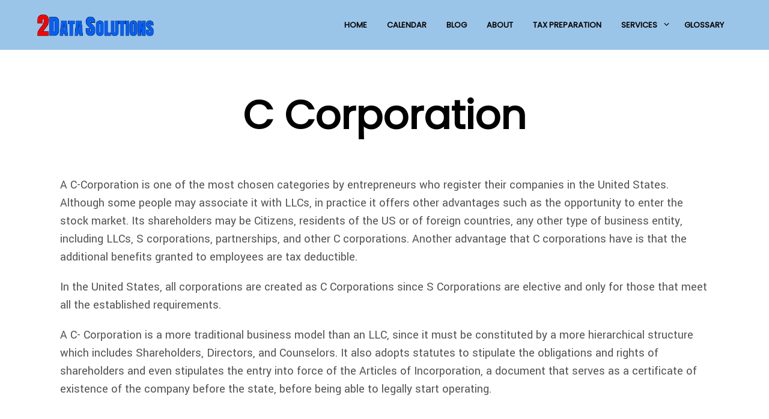

--- FILE ---
content_type: text/css
request_url: https://www.2datasolutions.com/wp-content/themes/shopkeeper/css/styles.css?ver=2.6.18
body_size: 100564
content:
@charset "UTF-8";
/* 0, 639px */
/* 640px, 1023px */
/* 1024px, 1279px */
/* 1280px, 1599px */
/* 1600px */
/**
 * Foundation for Sites by ZURB
 * Version 6.4.3
 * foundation.zurb.com
 * Licensed under MIT Open Source
 */
/*! normalize-scss | MIT/GPLv2 License | bit.ly/normalize-scss */
/* Document
       ========================================================================== */
/**
     * 1. Change the default font family in all browsers (opinionated).
     * 2. Correct the line height in all browsers.
     * 3. Prevent adjustments of font size after orientation changes in
     *    IE on Windows Phone and in iOS.
     */
html {
  font-family: sans-serif;
  /* 1 */
  font-size: 100%;
  line-height: 1.5em;
  /* 2 */
  -ms-text-size-adjust: 100%;
  /* 3 */
  -webkit-text-size-adjust: 100%;
  /* 3 */ }

/* Sections
       ========================================================================== */
/**
     * Remove the margin in all browsers (opinionated).
     */
body {
  margin: 0; }

/**
     * Add the correct display in IE 9-.
     */
article,
aside,
footer,
header,
nav,
section {
  display: block; }

/**
     * Correct the font size and margin on `h1` elements within `section` and
     * `article` contexts in Chrome, Firefox, and Safari.
     */
h1 {
  font-size: 3.125em;
  line-height: 1.44em;
  /* Set 1 unit of vertical rhythm on the top and bottom margins. */
  margin: 0.48em 0; }

h2 {
  font-size: 1.5em;
  line-height: 2em;
  margin: 1em 0; }

h3 {
  font-size: 1.17em;
  line-height: 1.28205em;
  margin: 1.28205em 0; }

h4 {
  font-size: 1em;
  line-height: 1.5em;
  margin: 1.5em 0; }

h5 {
  font-size: 0.83em;
  line-height: 1.80723em;
  margin: 1.80723em 0; }

h6 {
  font-size: 0.67em;
  line-height: 2.23881em;
  margin: 2.23881em 0; }

/* Grouping content
       ========================================================================== */
/**
       * Set 1 unit of vertical rhythm on the top and bottom margin.
       */
blockquote {
  margin: 1.5em 40px; }

dl,
ol,
ul {
  margin: 1.5em 0; }

/**
       * Turn off margins on nested lists.
       */
ol ol,
ol ul,
ul ol,
ul ul {
  margin: 0; }

dd {
  margin: 0 0 0 40px; }

ol,
ul {
  padding: 0 0 0 40px; }

/**
     * Add the correct display in IE 9-.
     */
figcaption,
figure {
  display: block; }

/**
     * Add the correct margin in IE 8.
     */
figure {
  margin: 1.5em 40px; }

/**
     * 1. Add the correct box sizing in Firefox.
     * 2. Show the overflow in Edge and IE.
     */
hr {
  -webkit-box-sizing: content-box;
  box-sizing: content-box;
  /* 1 */
  height: 0;
  /* 1 */
  overflow: visible;
  /* 2 */ }

/**
     * Add the correct display in IE.
     */
main {
  display: block; }

/**
       * Set 1 unit of vertical rhythm on the top and bottom margin.
       */
p,
pre {
  margin: 1.5em 0; }

/**
     * 1. Correct the inheritance and scaling of font size in all browsers.
     * 2. Correct the odd `em` font sizing in all browsers.
     */
pre {
  font-family: monospace, monospace;
  /* 1 */
  font-size: 1em;
  /* 2 */ }

/* Links
       ========================================================================== */
/**
     * 1. Remove the gray background on active links in IE 10.
     * 2. Remove gaps in links underline in iOS 8+ and Safari 8+.
     */
a {
  background-color: transparent;
  /* 1 */
  -webkit-text-decoration-skip: objects;
  /* 2 */ }

/**
     * Remove the outline on focused links when they are also active or hovered
     * in all browsers (opinionated).
     */
a:active,
a:hover {
  outline-width: 0; }

/* Text-level semantics
       ========================================================================== */
/**
     * 1. Remove the bottom border in Firefox 39-.
     * 2. Add the correct text decoration in Chrome, Edge, IE, Opera, and Safari.
     */
abbr[title] {
  border-bottom: none;
  /* 1 */
  text-decoration: underline;
  /* 2 */
  -webkit-text-decoration: underline dotted;
  text-decoration: underline dotted;
  /* 2 */ }

/**
     * Prevent the duplicate application of `bolder` by the next rule in Safari 6.
     */
b,
strong {
  font-weight: inherit; }

/**
     * Add the correct font weight in Chrome, Edge, and Safari.
     */
b,
strong {
  font-weight: bolder; }

/**
     * 1. Correct the inheritance and scaling of font size in all browsers.
     * 2. Correct the odd `em` font sizing in all browsers.
     */
code,
kbd,
samp {
  font-family: monospace, monospace;
  /* 1 */
  font-size: 1em;
  /* 2 */ }

/**
     * Add the correct font style in Android 4.3-.
     */
dfn {
  font-style: italic; }

/**
     * Add the correct background and color in IE 9-.
     */
mark {
  background-color: #ff0;
  color: #000; }

/**
     * Add the correct font size in all browsers.
     */
small {
  font-size: 80%; }

/**
     * Prevent `sub` and `sup` elements from affecting the line height in
     * all browsers.
     */
sub,
sup {
  font-size: 75%;
  line-height: 0;
  position: relative;
  vertical-align: baseline; }

sub {
  bottom: -0.25em; }

sup {
  top: -0.5em; }

/* Embedded content
       ========================================================================== */
/**
     * Add the correct display in IE 9-.
     */
audio,
video {
  display: inline-block; }

/**
     * Add the correct display in iOS 4-7.
     */
audio:not([controls]) {
  display: none;
  height: 0; }

/**
     * Remove the border on images inside links in IE 10-.
     */
img {
  border-style: none; }

/**
     * Hide the overflow in IE.
     */
svg:not(:root) {
  overflow: hidden; }

/* Forms
       ========================================================================== */
/**
     * 1. Change the font styles in all browsers (opinionated).
     * 2. Remove the margin in Firefox and Safari.
     */
button,
input,
optgroup,
select,
textarea {
  font-family: sans-serif;
  /* 1 */
  font-size: 100%;
  /* 1 */
  line-height: 1.5em;
  /* 1 */
  margin: 0;
  /* 2 */ }

/**
     * Show the overflow in IE.
     */
button {
  overflow: visible; }

/**
     * Remove the inheritance of text transform in Edge, Firefox, and IE.
     * 1. Remove the inheritance of text transform in Firefox.
     */
button,
select {
  /* 1 */
  text-transform: none; }

/**
     * 1. Prevent a WebKit bug where (2) destroys native `audio` and `video`
     *    controls in Android 4.
     * 2. Correct the inability to style clickable types in iOS and Safari.
     */
button,
html [type="button"],
[type="reset"],
[type="submit"] {
  -webkit-appearance: button;
  /* 2 */ }

button,
[type="button"],
[type="reset"],
[type="submit"] {
  /**
       * Remove the inner border and padding in Firefox.
       */
  /**
       * Restore the focus styles unset by the previous rule.
       */ }
  button::-moz-focus-inner,
  [type="button"]::-moz-focus-inner,
  [type="reset"]::-moz-focus-inner,
  [type="submit"]::-moz-focus-inner {
    border-style: none;
    padding: 0; }
  button:-moz-focusring,
  [type="button"]:-moz-focusring,
  [type="reset"]:-moz-focusring,
  [type="submit"]:-moz-focusring {
    outline: 1px dotted ButtonText; }

/**
     * Show the overflow in Edge.
     */
input {
  overflow: visible; }

/**
     * 1. Add the correct box sizing in IE 10-.
     * 2. Remove the padding in IE 10-.
     */
[type="checkbox"],
[type="radio"] {
  -webkit-box-sizing: border-box;
  box-sizing: border-box;
  /* 1 */
  padding: 0;
  /* 2 */ }

/**
     * Correct the cursor style of increment and decrement buttons in Chrome.
     */
[type="number"]::-webkit-inner-spin-button,
[type="number"]::-webkit-outer-spin-button {
  height: auto; }

/**
     * 1. Correct the odd appearance in Chrome and Safari.
     * 2. Correct the outline style in Safari.
     */
[type="search"] {
  -webkit-appearance: textfield;
  /* 1 */
  outline-offset: -2px;
  /* 2 */
  /**
       * Remove the inner padding and cancel buttons in Chrome and Safari on macOS.
       */ }
  [type="search"]::-webkit-search-cancel-button, [type="search"]::-webkit-search-decoration {
    -webkit-appearance: none; }

/**
     * 1. Correct the inability to style clickable types in iOS and Safari.
     * 2. Change font properties to `inherit` in Safari.
     */
::-webkit-file-upload-button {
  -webkit-appearance: button;
  /* 1 */
  font: inherit;
  /* 2 */ }

/**
     * Change the border, margin, and padding in all browsers (opinionated).
     */
fieldset {
  border: 1px solid #c0c0c0;
  margin: 0 2px;
  padding: 0.35em 0.625em 0.75em; }

/**
     * 1. Correct the text wrapping in Edge and IE.
     * 2. Correct the color inheritance from `fieldset` elements in IE.
     * 3. Remove the padding so developers are not caught out when they zero out
     *    `fieldset` elements in all browsers.
     */
legend {
  -webkit-box-sizing: border-box;
  box-sizing: border-box;
  /* 1 */
  display: table;
  /* 1 */
  max-width: 100%;
  /* 1 */
  padding: 0;
  /* 3 */
  color: inherit;
  /* 2 */
  white-space: normal;
  /* 1 */ }

/**
     * 1. Add the correct display in IE 9-.
     * 2. Add the correct vertical alignment in Chrome, Firefox, and Opera.
     */
progress {
  display: inline-block;
  /* 1 */
  vertical-align: baseline;
  /* 2 */ }

/**
     * Remove the default vertical scrollbar in IE.
     */
textarea {
  overflow: auto; }

/* Interactive
       ========================================================================== */
/*
     * Add the correct display in Edge, IE, and Firefox.
     */
details {
  display: block; }

/*
     * Add the correct display in all browsers.
     */
summary {
  display: list-item; }

/*
     * Add the correct display in IE 9-.
     */
menu {
  display: block;
  /*
         * 1. Set 1 unit of vertical rhythm on the top and bottom margin.
         * 2. Set consistent space for the list style image.
         */
  margin: 1.5em 0;
  /* 1 */
  padding: 0 0 0 40px;
  /* 2 */
  /**
         * Turn off margins on nested lists.
         */ }
  menu menu,
  ol menu,
  ul menu {
    margin: 0; }

/* Scripting
       ========================================================================== */
/**
     * Add the correct display in IE 9-.
     */
canvas {
  display: inline-block; }

/**
     * Add the correct display in IE.
     */
template {
  display: none; }

/* Hidden
       ========================================================================== */
/**
     * Add the correct display in IE 10-.
     */
[hidden] {
  display: none; }

.foundation-mq {
  font-family: "small=0em&medium=40em&large=64em&xlarge=75em&xxlarge=90em"; }

html {
  -webkit-box-sizing: border-box;
  box-sizing: border-box;
  font-size: 100%; }

*,
*::before,
*::after {
  -webkit-box-sizing: inherit;
  box-sizing: inherit; }

body {
  margin: 0;
  padding: 0;
  background: #FFFFFF;
  font-family: "Helvetica Neue", Helvetica, Roboto, Arial, sans-serif;
  font-weight: normal;
  line-height: 1.5;
  color: #000000;
  -webkit-font-smoothing: antialiased;
  -moz-osx-font-smoothing: grayscale; }

img {
  display: inline-block;
  vertical-align: middle;
  max-width: 100%;
  height: auto;
  -ms-interpolation-mode: bicubic; }

textarea {
  height: auto;
  min-height: 50px;
  border-radius: 0; }

select {
  -webkit-box-sizing: border-box;
  box-sizing: border-box;
  width: 100%;
  border-radius: 0; }

.map_canvas img,
.map_canvas embed,
.map_canvas object,
.mqa-display img,
.mqa-display embed,
.mqa-display object {
  max-width: none !important; }

button {
  padding: 0;
  -webkit-appearance: none;
  -moz-appearance: none;
  appearance: none;
  border: 0;
  border-radius: 0;
  background: transparent;
  line-height: 1;
  cursor: auto; }
  [data-whatinput='mouse'] button {
    outline: 0; }

pre {
  overflow: auto; }

button,
input,
optgroup,
select,
textarea {
  font-family: inherit; }

.is-visible {
  display: block !important; }

.is-hidden {
  display: none !important; }

.row {
  max-width: 75rem;
  margin-right: auto;
  margin-left: auto; }
  .row::before, .row::after {
    display: table;
    content: ' ';
    -ms-flex-preferred-size: 0;
    flex-basis: 0;
    -webkit-box-ordinal-group: 2;
    -ms-flex-order: 1;
    order: 1; }
  .row::after {
    clear: both; }
  .row.collapse > .column, .row.collapse > .columns {
    padding-right: 0;
    padding-left: 0; }
  .row .row {
    margin-right: -0.625rem;
    margin-left: -0.625rem; }
    @media print, screen and (min-width: 40em) {
      .row .row {
        margin-right: -0.625rem;
        margin-left: -0.625rem; } }
    @media print, screen and (min-width: 64em) {
      .row .row {
        margin-right: -0.625rem;
        margin-left: -0.625rem; } }
    @media screen and (min-width: 75em) {
      .row .row {
        margin-right: -0.625rem;
        margin-left: -0.625rem; } }
    @media screen and (min-width: 90em) {
      .row .row {
        margin-right: -0.625rem;
        margin-left: -0.625rem; } }
    .row .row.collapse {
      margin-right: 0;
      margin-left: 0; }
  .row.expanded {
    max-width: none; }
    .row.expanded .row {
      margin-right: auto;
      margin-left: auto; }
  .row:not(.expanded) .row {
    max-width: none; }
  .row.gutter-small > .column, .row.gutter-small > .columns {
    padding-right: 0.625rem;
    padding-left: 0.625rem; }
  .row.gutter-medium > .column, .row.gutter-medium > .columns {
    padding-right: 0.625rem;
    padding-left: 0.625rem; }

.column, .columns {
  width: 100%;
  float: left;
  padding-right: 0.625rem;
  padding-left: 0.625rem; }
  @media print, screen and (min-width: 40em) {
    .column, .columns {
      padding-right: 0.625rem;
      padding-left: 0.625rem; } }
  .column:last-child:not(:first-child), .columns:last-child:not(:first-child) {
    float: right; }
  .column.end:last-child:last-child, .end.columns:last-child:last-child {
    float: left; }

.column.row.row, .row.row.columns {
  float: none; }

.row .column.row.row, .row .row.row.columns {
  margin-right: 0;
  margin-left: 0;
  padding-right: 0;
  padding-left: 0; }

.small-1 {
  width: 8.33333%; }

.small-push-1 {
  position: relative;
  left: 8.33333%; }

.small-pull-1 {
  position: relative;
  left: -8.33333%; }

.small-offset-0 {
  margin-left: 0%; }

.small-2 {
  width: 16.66667%; }

.small-push-2 {
  position: relative;
  left: 16.66667%; }

.small-pull-2 {
  position: relative;
  left: -16.66667%; }

.small-offset-1 {
  margin-left: 8.33333%; }

.small-3 {
  width: 25%; }

.small-push-3 {
  position: relative;
  left: 25%; }

.small-pull-3 {
  position: relative;
  left: -25%; }

.small-offset-2 {
  margin-left: 16.66667%; }

.small-4 {
  width: 33.33333%; }

.small-push-4 {
  position: relative;
  left: 33.33333%; }

.small-pull-4 {
  position: relative;
  left: -33.33333%; }

.small-offset-3 {
  margin-left: 25%; }

.small-5 {
  width: 41.66667%; }

.small-push-5 {
  position: relative;
  left: 41.66667%; }

.small-pull-5 {
  position: relative;
  left: -41.66667%; }

.small-offset-4 {
  margin-left: 33.33333%; }

.small-6 {
  width: 50%; }

.small-push-6 {
  position: relative;
  left: 50%; }

.small-pull-6 {
  position: relative;
  left: -50%; }

.small-offset-5 {
  margin-left: 41.66667%; }

.small-7 {
  width: 58.33333%; }

.small-push-7 {
  position: relative;
  left: 58.33333%; }

.small-pull-7 {
  position: relative;
  left: -58.33333%; }

.small-offset-6 {
  margin-left: 50%; }

.small-8 {
  width: 66.66667%; }

.small-push-8 {
  position: relative;
  left: 66.66667%; }

.small-pull-8 {
  position: relative;
  left: -66.66667%; }

.small-offset-7 {
  margin-left: 58.33333%; }

.small-9 {
  width: 75%; }

.small-push-9 {
  position: relative;
  left: 75%; }

.small-pull-9 {
  position: relative;
  left: -75%; }

.small-offset-8 {
  margin-left: 66.66667%; }

.small-10 {
  width: 83.33333%; }

.small-push-10 {
  position: relative;
  left: 83.33333%; }

.small-pull-10 {
  position: relative;
  left: -83.33333%; }

.small-offset-9 {
  margin-left: 75%; }

.small-11 {
  width: 91.66667%; }

.small-push-11 {
  position: relative;
  left: 91.66667%; }

.small-pull-11 {
  position: relative;
  left: -91.66667%; }

.small-offset-10 {
  margin-left: 83.33333%; }

.small-12 {
  width: 100%; }

.small-offset-11 {
  margin-left: 91.66667%; }

.small-up-1 > .column, .small-up-1 > .columns {
  float: left;
  width: 100%; }
  .small-up-1 > .column:nth-of-type(1n), .small-up-1 > .columns:nth-of-type(1n) {
    clear: none; }
  .small-up-1 > .column:nth-of-type(1n+1), .small-up-1 > .columns:nth-of-type(1n+1) {
    clear: both; }
  .small-up-1 > .column:last-child, .small-up-1 > .columns:last-child {
    float: left; }

.small-up-2 > .column, .small-up-2 > .columns {
  float: left;
  width: 50%; }
  .small-up-2 > .column:nth-of-type(1n), .small-up-2 > .columns:nth-of-type(1n) {
    clear: none; }
  .small-up-2 > .column:nth-of-type(2n+1), .small-up-2 > .columns:nth-of-type(2n+1) {
    clear: both; }
  .small-up-2 > .column:last-child, .small-up-2 > .columns:last-child {
    float: left; }

.small-up-3 > .column, .small-up-3 > .columns {
  float: left;
  width: 33.33333%; }
  .small-up-3 > .column:nth-of-type(1n), .small-up-3 > .columns:nth-of-type(1n) {
    clear: none; }
  .small-up-3 > .column:nth-of-type(3n+1), .small-up-3 > .columns:nth-of-type(3n+1) {
    clear: both; }
  .small-up-3 > .column:last-child, .small-up-3 > .columns:last-child {
    float: left; }

.small-up-4 > .column, .small-up-4 > .columns {
  float: left;
  width: 25%; }
  .small-up-4 > .column:nth-of-type(1n), .small-up-4 > .columns:nth-of-type(1n) {
    clear: none; }
  .small-up-4 > .column:nth-of-type(4n+1), .small-up-4 > .columns:nth-of-type(4n+1) {
    clear: both; }
  .small-up-4 > .column:last-child, .small-up-4 > .columns:last-child {
    float: left; }

.small-up-5 > .column, .small-up-5 > .columns {
  float: left;
  width: 20%; }
  .small-up-5 > .column:nth-of-type(1n), .small-up-5 > .columns:nth-of-type(1n) {
    clear: none; }
  .small-up-5 > .column:nth-of-type(5n+1), .small-up-5 > .columns:nth-of-type(5n+1) {
    clear: both; }
  .small-up-5 > .column:last-child, .small-up-5 > .columns:last-child {
    float: left; }

.small-up-6 > .column, .small-up-6 > .columns {
  float: left;
  width: 16.66667%; }
  .small-up-6 > .column:nth-of-type(1n), .small-up-6 > .columns:nth-of-type(1n) {
    clear: none; }
  .small-up-6 > .column:nth-of-type(6n+1), .small-up-6 > .columns:nth-of-type(6n+1) {
    clear: both; }
  .small-up-6 > .column:last-child, .small-up-6 > .columns:last-child {
    float: left; }

.small-up-7 > .column, .small-up-7 > .columns {
  float: left;
  width: 14.28571%; }
  .small-up-7 > .column:nth-of-type(1n), .small-up-7 > .columns:nth-of-type(1n) {
    clear: none; }
  .small-up-7 > .column:nth-of-type(7n+1), .small-up-7 > .columns:nth-of-type(7n+1) {
    clear: both; }
  .small-up-7 > .column:last-child, .small-up-7 > .columns:last-child {
    float: left; }

.small-up-8 > .column, .small-up-8 > .columns {
  float: left;
  width: 12.5%; }
  .small-up-8 > .column:nth-of-type(1n), .small-up-8 > .columns:nth-of-type(1n) {
    clear: none; }
  .small-up-8 > .column:nth-of-type(8n+1), .small-up-8 > .columns:nth-of-type(8n+1) {
    clear: both; }
  .small-up-8 > .column:last-child, .small-up-8 > .columns:last-child {
    float: left; }

.small-collapse > .column, .small-collapse > .columns {
  padding-right: 0;
  padding-left: 0; }

.small-collapse .row {
  margin-right: 0;
  margin-left: 0; }

.expanded.row .small-collapse.row {
  margin-right: 0;
  margin-left: 0; }

.small-uncollapse > .column, .small-uncollapse > .columns {
  padding-right: 0.625rem;
  padding-left: 0.625rem; }

.small-centered {
  margin-right: auto;
  margin-left: auto; }
  .small-centered, .small-centered:last-child:not(:first-child) {
    float: none;
    clear: both; }

.small-uncentered,
.small-push-0,
.small-pull-0 {
  position: static;
  float: left;
  margin-right: 0;
  margin-left: 0; }

@media print, screen and (min-width: 40em) {
  .medium-1 {
    width: 8.33333%; }
  .medium-push-1 {
    position: relative;
    left: 8.33333%; }
  .medium-pull-1 {
    position: relative;
    left: -8.33333%; }
  .medium-offset-0 {
    margin-left: 0%; }
  .medium-2 {
    width: 16.66667%; }
  .medium-push-2 {
    position: relative;
    left: 16.66667%; }
  .medium-pull-2 {
    position: relative;
    left: -16.66667%; }
  .medium-offset-1 {
    margin-left: 8.33333%; }
  .medium-3 {
    width: 25%; }
  .medium-push-3 {
    position: relative;
    left: 25%; }
  .medium-pull-3 {
    position: relative;
    left: -25%; }
  .medium-offset-2 {
    margin-left: 16.66667%; }
  .medium-4 {
    width: 33.33333%; }
  .medium-push-4 {
    position: relative;
    left: 33.33333%; }
  .medium-pull-4 {
    position: relative;
    left: -33.33333%; }
  .medium-offset-3 {
    margin-left: 25%; }
  .medium-5 {
    width: 41.66667%; }
  .medium-push-5 {
    position: relative;
    left: 41.66667%; }
  .medium-pull-5 {
    position: relative;
    left: -41.66667%; }
  .medium-offset-4 {
    margin-left: 33.33333%; }
  .medium-6 {
    width: 50%; }
  .medium-push-6 {
    position: relative;
    left: 50%; }
  .medium-pull-6 {
    position: relative;
    left: -50%; }
  .medium-offset-5 {
    margin-left: 41.66667%; }
  .medium-7 {
    width: 58.33333%; }
  .medium-push-7 {
    position: relative;
    left: 58.33333%; }
  .medium-pull-7 {
    position: relative;
    left: -58.33333%; }
  .medium-offset-6 {
    margin-left: 50%; }
  .medium-8 {
    width: 66.66667%; }
  .medium-push-8 {
    position: relative;
    left: 66.66667%; }
  .medium-pull-8 {
    position: relative;
    left: -66.66667%; }
  .medium-offset-7 {
    margin-left: 58.33333%; }
  .medium-9 {
    width: 75%; }
  .medium-push-9 {
    position: relative;
    left: 75%; }
  .medium-pull-9 {
    position: relative;
    left: -75%; }
  .medium-offset-8 {
    margin-left: 66.66667%; }
  .medium-10 {
    width: 83.33333%; }
  .medium-push-10 {
    position: relative;
    left: 83.33333%; }
  .medium-pull-10 {
    position: relative;
    left: -83.33333%; }
  .medium-offset-9 {
    margin-left: 75%; }
  .medium-11 {
    width: 91.66667%; }
  .medium-push-11 {
    position: relative;
    left: 91.66667%; }
  .medium-pull-11 {
    position: relative;
    left: -91.66667%; }
  .medium-offset-10 {
    margin-left: 83.33333%; }
  .medium-12 {
    width: 100%; }
  .medium-offset-11 {
    margin-left: 91.66667%; }
  .medium-up-1 > .column, .medium-up-1 > .columns {
    float: left;
    width: 100%; }
    .medium-up-1 > .column:nth-of-type(1n), .medium-up-1 > .columns:nth-of-type(1n) {
      clear: none; }
    .medium-up-1 > .column:nth-of-type(1n+1), .medium-up-1 > .columns:nth-of-type(1n+1) {
      clear: both; }
    .medium-up-1 > .column:last-child, .medium-up-1 > .columns:last-child {
      float: left; }
  .medium-up-2 > .column, .medium-up-2 > .columns {
    float: left;
    width: 50%; }
    .medium-up-2 > .column:nth-of-type(1n), .medium-up-2 > .columns:nth-of-type(1n) {
      clear: none; }
    .medium-up-2 > .column:nth-of-type(2n+1), .medium-up-2 > .columns:nth-of-type(2n+1) {
      clear: both; }
    .medium-up-2 > .column:last-child, .medium-up-2 > .columns:last-child {
      float: left; }
  .medium-up-3 > .column, .medium-up-3 > .columns {
    float: left;
    width: 33.33333%; }
    .medium-up-3 > .column:nth-of-type(1n), .medium-up-3 > .columns:nth-of-type(1n) {
      clear: none; }
    .medium-up-3 > .column:nth-of-type(3n+1), .medium-up-3 > .columns:nth-of-type(3n+1) {
      clear: both; }
    .medium-up-3 > .column:last-child, .medium-up-3 > .columns:last-child {
      float: left; }
  .medium-up-4 > .column, .medium-up-4 > .columns {
    float: left;
    width: 25%; }
    .medium-up-4 > .column:nth-of-type(1n), .medium-up-4 > .columns:nth-of-type(1n) {
      clear: none; }
    .medium-up-4 > .column:nth-of-type(4n+1), .medium-up-4 > .columns:nth-of-type(4n+1) {
      clear: both; }
    .medium-up-4 > .column:last-child, .medium-up-4 > .columns:last-child {
      float: left; }
  .medium-up-5 > .column, .medium-up-5 > .columns {
    float: left;
    width: 20%; }
    .medium-up-5 > .column:nth-of-type(1n), .medium-up-5 > .columns:nth-of-type(1n) {
      clear: none; }
    .medium-up-5 > .column:nth-of-type(5n+1), .medium-up-5 > .columns:nth-of-type(5n+1) {
      clear: both; }
    .medium-up-5 > .column:last-child, .medium-up-5 > .columns:last-child {
      float: left; }
  .medium-up-6 > .column, .medium-up-6 > .columns {
    float: left;
    width: 16.66667%; }
    .medium-up-6 > .column:nth-of-type(1n), .medium-up-6 > .columns:nth-of-type(1n) {
      clear: none; }
    .medium-up-6 > .column:nth-of-type(6n+1), .medium-up-6 > .columns:nth-of-type(6n+1) {
      clear: both; }
    .medium-up-6 > .column:last-child, .medium-up-6 > .columns:last-child {
      float: left; }
  .medium-up-7 > .column, .medium-up-7 > .columns {
    float: left;
    width: 14.28571%; }
    .medium-up-7 > .column:nth-of-type(1n), .medium-up-7 > .columns:nth-of-type(1n) {
      clear: none; }
    .medium-up-7 > .column:nth-of-type(7n+1), .medium-up-7 > .columns:nth-of-type(7n+1) {
      clear: both; }
    .medium-up-7 > .column:last-child, .medium-up-7 > .columns:last-child {
      float: left; }
  .medium-up-8 > .column, .medium-up-8 > .columns {
    float: left;
    width: 12.5%; }
    .medium-up-8 > .column:nth-of-type(1n), .medium-up-8 > .columns:nth-of-type(1n) {
      clear: none; }
    .medium-up-8 > .column:nth-of-type(8n+1), .medium-up-8 > .columns:nth-of-type(8n+1) {
      clear: both; }
    .medium-up-8 > .column:last-child, .medium-up-8 > .columns:last-child {
      float: left; }
  .medium-collapse > .column, .medium-collapse > .columns {
    padding-right: 0;
    padding-left: 0; }
  .medium-collapse .row {
    margin-right: 0;
    margin-left: 0; }
  .expanded.row .medium-collapse.row {
    margin-right: 0;
    margin-left: 0; }
  .medium-uncollapse > .column, .medium-uncollapse > .columns {
    padding-right: 0.625rem;
    padding-left: 0.625rem; }
  .medium-centered {
    margin-right: auto;
    margin-left: auto; }
    .medium-centered, .medium-centered:last-child:not(:first-child) {
      float: none;
      clear: both; }
  .medium-uncentered,
  .medium-push-0,
  .medium-pull-0 {
    position: static;
    float: left;
    margin-right: 0;
    margin-left: 0; } }

@media print, screen and (min-width: 64em) {
  .large-1 {
    width: 8.33333%; }
  .large-push-1 {
    position: relative;
    left: 8.33333%; }
  .large-pull-1 {
    position: relative;
    left: -8.33333%; }
  .large-offset-0 {
    margin-left: 0%; }
  .large-2 {
    width: 16.66667%; }
  .large-push-2 {
    position: relative;
    left: 16.66667%; }
  .large-pull-2 {
    position: relative;
    left: -16.66667%; }
  .large-offset-1 {
    margin-left: 8.33333%; }
  .large-3 {
    width: 25%; }
  .large-push-3 {
    position: relative;
    left: 25%; }
  .large-pull-3 {
    position: relative;
    left: -25%; }
  .large-offset-2 {
    margin-left: 16.66667%; }
  .large-4 {
    width: 33.33333%; }
  .large-push-4 {
    position: relative;
    left: 33.33333%; }
  .large-pull-4 {
    position: relative;
    left: -33.33333%; }
  .large-offset-3 {
    margin-left: 25%; }
  .large-5 {
    width: 41.66667%; }
  .large-push-5 {
    position: relative;
    left: 41.66667%; }
  .large-pull-5 {
    position: relative;
    left: -41.66667%; }
  .large-offset-4 {
    margin-left: 33.33333%; }
  .large-6 {
    width: 50%; }
  .large-push-6 {
    position: relative;
    left: 50%; }
  .large-pull-6 {
    position: relative;
    left: -50%; }
  .large-offset-5 {
    margin-left: 41.66667%; }
  .large-7 {
    width: 58.33333%; }
  .large-push-7 {
    position: relative;
    left: 58.33333%; }
  .large-pull-7 {
    position: relative;
    left: -58.33333%; }
  .large-offset-6 {
    margin-left: 50%; }
  .large-8 {
    width: 66.66667%; }
  .large-push-8 {
    position: relative;
    left: 66.66667%; }
  .large-pull-8 {
    position: relative;
    left: -66.66667%; }
  .large-offset-7 {
    margin-left: 58.33333%; }
  .large-9 {
    width: 75%; }
  .large-push-9 {
    position: relative;
    left: 75%; }
  .large-pull-9 {
    position: relative;
    left: -75%; }
  .large-offset-8 {
    margin-left: 66.66667%; }
  .large-10 {
    width: 83.33333%; }
  .large-push-10 {
    position: relative;
    left: 83.33333%; }
  .large-pull-10 {
    position: relative;
    left: -83.33333%; }
  .large-offset-9 {
    margin-left: 75%; }
  .large-11 {
    width: 91.66667%; }
  .large-push-11 {
    position: relative;
    left: 91.66667%; }
  .large-pull-11 {
    position: relative;
    left: -91.66667%; }
  .large-offset-10 {
    margin-left: 83.33333%; }
  .large-12 {
    width: 100%; }
  .large-offset-11 {
    margin-left: 91.66667%; }
  .large-up-1 > .column, .large-up-1 > .columns {
    float: left;
    width: 100%; }
    .large-up-1 > .column:nth-of-type(1n), .large-up-1 > .columns:nth-of-type(1n) {
      clear: none; }
    .large-up-1 > .column:nth-of-type(1n+1), .large-up-1 > .columns:nth-of-type(1n+1) {
      clear: both; }
    .large-up-1 > .column:last-child, .large-up-1 > .columns:last-child {
      float: left; }
  .large-up-2 > .column, .large-up-2 > .columns {
    float: left;
    width: 50%; }
    .large-up-2 > .column:nth-of-type(1n), .large-up-2 > .columns:nth-of-type(1n) {
      clear: none; }
    .large-up-2 > .column:nth-of-type(2n+1), .large-up-2 > .columns:nth-of-type(2n+1) {
      clear: both; }
    .large-up-2 > .column:last-child, .large-up-2 > .columns:last-child {
      float: left; }
  .large-up-3 > .column, .large-up-3 > .columns {
    float: left;
    width: 33.33333%; }
    .large-up-3 > .column:nth-of-type(1n), .large-up-3 > .columns:nth-of-type(1n) {
      clear: none; }
    .large-up-3 > .column:nth-of-type(3n+1), .large-up-3 > .columns:nth-of-type(3n+1) {
      clear: both; }
    .large-up-3 > .column:last-child, .large-up-3 > .columns:last-child {
      float: left; }
  .large-up-4 > .column, .large-up-4 > .columns {
    float: left;
    width: 25%; }
    .large-up-4 > .column:nth-of-type(1n), .large-up-4 > .columns:nth-of-type(1n) {
      clear: none; }
    .large-up-4 > .column:nth-of-type(4n+1), .large-up-4 > .columns:nth-of-type(4n+1) {
      clear: both; }
    .large-up-4 > .column:last-child, .large-up-4 > .columns:last-child {
      float: left; }
  .large-up-5 > .column, .large-up-5 > .columns {
    float: left;
    width: 20%; }
    .large-up-5 > .column:nth-of-type(1n), .large-up-5 > .columns:nth-of-type(1n) {
      clear: none; }
    .large-up-5 > .column:nth-of-type(5n+1), .large-up-5 > .columns:nth-of-type(5n+1) {
      clear: both; }
    .large-up-5 > .column:last-child, .large-up-5 > .columns:last-child {
      float: left; }
  .large-up-6 > .column, .large-up-6 > .columns {
    float: left;
    width: 16.66667%; }
    .large-up-6 > .column:nth-of-type(1n), .large-up-6 > .columns:nth-of-type(1n) {
      clear: none; }
    .large-up-6 > .column:nth-of-type(6n+1), .large-up-6 > .columns:nth-of-type(6n+1) {
      clear: both; }
    .large-up-6 > .column:last-child, .large-up-6 > .columns:last-child {
      float: left; }
  .large-up-7 > .column, .large-up-7 > .columns {
    float: left;
    width: 14.28571%; }
    .large-up-7 > .column:nth-of-type(1n), .large-up-7 > .columns:nth-of-type(1n) {
      clear: none; }
    .large-up-7 > .column:nth-of-type(7n+1), .large-up-7 > .columns:nth-of-type(7n+1) {
      clear: both; }
    .large-up-7 > .column:last-child, .large-up-7 > .columns:last-child {
      float: left; }
  .large-up-8 > .column, .large-up-8 > .columns {
    float: left;
    width: 12.5%; }
    .large-up-8 > .column:nth-of-type(1n), .large-up-8 > .columns:nth-of-type(1n) {
      clear: none; }
    .large-up-8 > .column:nth-of-type(8n+1), .large-up-8 > .columns:nth-of-type(8n+1) {
      clear: both; }
    .large-up-8 > .column:last-child, .large-up-8 > .columns:last-child {
      float: left; }
  .large-collapse > .column, .large-collapse > .columns {
    padding-right: 0;
    padding-left: 0; }
  .large-collapse .row {
    margin-right: 0;
    margin-left: 0; }
  .expanded.row .large-collapse.row {
    margin-right: 0;
    margin-left: 0; }
  .large-uncollapse > .column, .large-uncollapse > .columns {
    padding-right: 0.625rem;
    padding-left: 0.625rem; }
  .large-centered {
    margin-right: auto;
    margin-left: auto; }
    .large-centered, .large-centered:last-child:not(:first-child) {
      float: none;
      clear: both; }
  .large-uncentered,
  .large-push-0,
  .large-pull-0 {
    position: static;
    float: left;
    margin-right: 0;
    margin-left: 0; } }

@media screen and (min-width: 75em) {
  .xlarge-1 {
    width: 8.33333%; }
  .xlarge-push-1 {
    position: relative;
    left: 8.33333%; }
  .xlarge-pull-1 {
    position: relative;
    left: -8.33333%; }
  .xlarge-offset-0 {
    margin-left: 0%; }
  .xlarge-2 {
    width: 16.66667%; }
  .xlarge-push-2 {
    position: relative;
    left: 16.66667%; }
  .xlarge-pull-2 {
    position: relative;
    left: -16.66667%; }
  .xlarge-offset-1 {
    margin-left: 8.33333%; }
  .xlarge-3 {
    width: 25%; }
  .xlarge-push-3 {
    position: relative;
    left: 25%; }
  .xlarge-pull-3 {
    position: relative;
    left: -25%; }
  .xlarge-offset-2 {
    margin-left: 16.66667%; }
  .xlarge-4 {
    width: 33.33333%; }
  .xlarge-push-4 {
    position: relative;
    left: 33.33333%; }
  .xlarge-pull-4 {
    position: relative;
    left: -33.33333%; }
  .xlarge-offset-3 {
    margin-left: 25%; }
  .xlarge-5 {
    width: 41.66667%; }
  .xlarge-push-5 {
    position: relative;
    left: 41.66667%; }
  .xlarge-pull-5 {
    position: relative;
    left: -41.66667%; }
  .xlarge-offset-4 {
    margin-left: 33.33333%; }
  .xlarge-6 {
    width: 50%; }
  .xlarge-push-6 {
    position: relative;
    left: 50%; }
  .xlarge-pull-6 {
    position: relative;
    left: -50%; }
  .xlarge-offset-5 {
    margin-left: 41.66667%; }
  .xlarge-7 {
    width: 58.33333%; }
  .xlarge-push-7 {
    position: relative;
    left: 58.33333%; }
  .xlarge-pull-7 {
    position: relative;
    left: -58.33333%; }
  .xlarge-offset-6 {
    margin-left: 50%; }
  .xlarge-8 {
    width: 66.66667%; }
  .xlarge-push-8 {
    position: relative;
    left: 66.66667%; }
  .xlarge-pull-8 {
    position: relative;
    left: -66.66667%; }
  .xlarge-offset-7 {
    margin-left: 58.33333%; }
  .xlarge-9 {
    width: 75%; }
  .xlarge-push-9 {
    position: relative;
    left: 75%; }
  .xlarge-pull-9 {
    position: relative;
    left: -75%; }
  .xlarge-offset-8 {
    margin-left: 66.66667%; }
  .xlarge-10 {
    width: 83.33333%; }
  .xlarge-push-10 {
    position: relative;
    left: 83.33333%; }
  .xlarge-pull-10 {
    position: relative;
    left: -83.33333%; }
  .xlarge-offset-9 {
    margin-left: 75%; }
  .xlarge-11 {
    width: 91.66667%; }
  .xlarge-push-11 {
    position: relative;
    left: 91.66667%; }
  .xlarge-pull-11 {
    position: relative;
    left: -91.66667%; }
  .xlarge-offset-10 {
    margin-left: 83.33333%; }
  .xlarge-12 {
    width: 100%; }
  .xlarge-offset-11 {
    margin-left: 91.66667%; }
  .xlarge-up-1 > .column, .xlarge-up-1 > .columns {
    float: left;
    width: 100%; }
    .xlarge-up-1 > .column:nth-of-type(1n), .xlarge-up-1 > .columns:nth-of-type(1n) {
      clear: none; }
    .xlarge-up-1 > .column:nth-of-type(1n+1), .xlarge-up-1 > .columns:nth-of-type(1n+1) {
      clear: both; }
    .xlarge-up-1 > .column:last-child, .xlarge-up-1 > .columns:last-child {
      float: left; }
  .xlarge-up-2 > .column, .xlarge-up-2 > .columns {
    float: left;
    width: 50%; }
    .xlarge-up-2 > .column:nth-of-type(1n), .xlarge-up-2 > .columns:nth-of-type(1n) {
      clear: none; }
    .xlarge-up-2 > .column:nth-of-type(2n+1), .xlarge-up-2 > .columns:nth-of-type(2n+1) {
      clear: both; }
    .xlarge-up-2 > .column:last-child, .xlarge-up-2 > .columns:last-child {
      float: left; }
  .xlarge-up-3 > .column, .xlarge-up-3 > .columns {
    float: left;
    width: 33.33333%; }
    .xlarge-up-3 > .column:nth-of-type(1n), .xlarge-up-3 > .columns:nth-of-type(1n) {
      clear: none; }
    .xlarge-up-3 > .column:nth-of-type(3n+1), .xlarge-up-3 > .columns:nth-of-type(3n+1) {
      clear: both; }
    .xlarge-up-3 > .column:last-child, .xlarge-up-3 > .columns:last-child {
      float: left; }
  .xlarge-up-4 > .column, .xlarge-up-4 > .columns {
    float: left;
    width: 25%; }
    .xlarge-up-4 > .column:nth-of-type(1n), .xlarge-up-4 > .columns:nth-of-type(1n) {
      clear: none; }
    .xlarge-up-4 > .column:nth-of-type(4n+1), .xlarge-up-4 > .columns:nth-of-type(4n+1) {
      clear: both; }
    .xlarge-up-4 > .column:last-child, .xlarge-up-4 > .columns:last-child {
      float: left; }
  .xlarge-up-5 > .column, .xlarge-up-5 > .columns {
    float: left;
    width: 20%; }
    .xlarge-up-5 > .column:nth-of-type(1n), .xlarge-up-5 > .columns:nth-of-type(1n) {
      clear: none; }
    .xlarge-up-5 > .column:nth-of-type(5n+1), .xlarge-up-5 > .columns:nth-of-type(5n+1) {
      clear: both; }
    .xlarge-up-5 > .column:last-child, .xlarge-up-5 > .columns:last-child {
      float: left; }
  .xlarge-up-6 > .column, .xlarge-up-6 > .columns {
    float: left;
    width: 16.66667%; }
    .xlarge-up-6 > .column:nth-of-type(1n), .xlarge-up-6 > .columns:nth-of-type(1n) {
      clear: none; }
    .xlarge-up-6 > .column:nth-of-type(6n+1), .xlarge-up-6 > .columns:nth-of-type(6n+1) {
      clear: both; }
    .xlarge-up-6 > .column:last-child, .xlarge-up-6 > .columns:last-child {
      float: left; }
  .xlarge-up-7 > .column, .xlarge-up-7 > .columns {
    float: left;
    width: 14.28571%; }
    .xlarge-up-7 > .column:nth-of-type(1n), .xlarge-up-7 > .columns:nth-of-type(1n) {
      clear: none; }
    .xlarge-up-7 > .column:nth-of-type(7n+1), .xlarge-up-7 > .columns:nth-of-type(7n+1) {
      clear: both; }
    .xlarge-up-7 > .column:last-child, .xlarge-up-7 > .columns:last-child {
      float: left; }
  .xlarge-up-8 > .column, .xlarge-up-8 > .columns {
    float: left;
    width: 12.5%; }
    .xlarge-up-8 > .column:nth-of-type(1n), .xlarge-up-8 > .columns:nth-of-type(1n) {
      clear: none; }
    .xlarge-up-8 > .column:nth-of-type(8n+1), .xlarge-up-8 > .columns:nth-of-type(8n+1) {
      clear: both; }
    .xlarge-up-8 > .column:last-child, .xlarge-up-8 > .columns:last-child {
      float: left; }
  .xlarge-collapse > .column, .xlarge-collapse > .columns {
    padding-right: 0;
    padding-left: 0; }
  .xlarge-collapse .row {
    margin-right: 0;
    margin-left: 0; }
  .expanded.row .xlarge-collapse.row {
    margin-right: 0;
    margin-left: 0; }
  .xlarge-uncollapse > .column, .xlarge-uncollapse > .columns {
    padding-right: 0.625rem;
    padding-left: 0.625rem; }
  .xlarge-centered {
    margin-right: auto;
    margin-left: auto; }
    .xlarge-centered, .xlarge-centered:last-child:not(:first-child) {
      float: none;
      clear: both; }
  .xlarge-uncentered,
  .xlarge-push-0,
  .xlarge-pull-0 {
    position: static;
    float: left;
    margin-right: 0;
    margin-left: 0; } }

@media screen and (min-width: 90em) {
  .xxlarge-1 {
    width: 8.33333%; }
  .xxlarge-push-1 {
    position: relative;
    left: 8.33333%; }
  .xxlarge-pull-1 {
    position: relative;
    left: -8.33333%; }
  .xxlarge-offset-0 {
    margin-left: 0%; }
  .xxlarge-2 {
    width: 16.66667%; }
  .xxlarge-push-2 {
    position: relative;
    left: 16.66667%; }
  .xxlarge-pull-2 {
    position: relative;
    left: -16.66667%; }
  .xxlarge-offset-1 {
    margin-left: 8.33333%; }
  .xxlarge-3 {
    width: 25%; }
  .xxlarge-push-3 {
    position: relative;
    left: 25%; }
  .xxlarge-pull-3 {
    position: relative;
    left: -25%; }
  .xxlarge-offset-2 {
    margin-left: 16.66667%; }
  .xxlarge-4 {
    width: 33.33333%; }
  .xxlarge-push-4 {
    position: relative;
    left: 33.33333%; }
  .xxlarge-pull-4 {
    position: relative;
    left: -33.33333%; }
  .xxlarge-offset-3 {
    margin-left: 25%; }
  .xxlarge-5 {
    width: 41.66667%; }
  .xxlarge-push-5 {
    position: relative;
    left: 41.66667%; }
  .xxlarge-pull-5 {
    position: relative;
    left: -41.66667%; }
  .xxlarge-offset-4 {
    margin-left: 33.33333%; }
  .xxlarge-6 {
    width: 50%; }
  .xxlarge-push-6 {
    position: relative;
    left: 50%; }
  .xxlarge-pull-6 {
    position: relative;
    left: -50%; }
  .xxlarge-offset-5 {
    margin-left: 41.66667%; }
  .xxlarge-7 {
    width: 58.33333%; }
  .xxlarge-push-7 {
    position: relative;
    left: 58.33333%; }
  .xxlarge-pull-7 {
    position: relative;
    left: -58.33333%; }
  .xxlarge-offset-6 {
    margin-left: 50%; }
  .xxlarge-8 {
    width: 66.66667%; }
  .xxlarge-push-8 {
    position: relative;
    left: 66.66667%; }
  .xxlarge-pull-8 {
    position: relative;
    left: -66.66667%; }
  .xxlarge-offset-7 {
    margin-left: 58.33333%; }
  .xxlarge-9 {
    width: 75%; }
  .xxlarge-push-9 {
    position: relative;
    left: 75%; }
  .xxlarge-pull-9 {
    position: relative;
    left: -75%; }
  .xxlarge-offset-8 {
    margin-left: 66.66667%; }
  .xxlarge-10 {
    width: 83.33333%; }
  .xxlarge-push-10 {
    position: relative;
    left: 83.33333%; }
  .xxlarge-pull-10 {
    position: relative;
    left: -83.33333%; }
  .xxlarge-offset-9 {
    margin-left: 75%; }
  .xxlarge-11 {
    width: 91.66667%; }
  .xxlarge-push-11 {
    position: relative;
    left: 91.66667%; }
  .xxlarge-pull-11 {
    position: relative;
    left: -91.66667%; }
  .xxlarge-offset-10 {
    margin-left: 83.33333%; }
  .xxlarge-12 {
    width: 100%; }
  .xxlarge-offset-11 {
    margin-left: 91.66667%; }
  .xxlarge-up-1 > .column, .xxlarge-up-1 > .columns {
    float: left;
    width: 100%; }
    .xxlarge-up-1 > .column:nth-of-type(1n), .xxlarge-up-1 > .columns:nth-of-type(1n) {
      clear: none; }
    .xxlarge-up-1 > .column:nth-of-type(1n+1), .xxlarge-up-1 > .columns:nth-of-type(1n+1) {
      clear: both; }
    .xxlarge-up-1 > .column:last-child, .xxlarge-up-1 > .columns:last-child {
      float: left; }
  .xxlarge-up-2 > .column, .xxlarge-up-2 > .columns {
    float: left;
    width: 50%; }
    .xxlarge-up-2 > .column:nth-of-type(1n), .xxlarge-up-2 > .columns:nth-of-type(1n) {
      clear: none; }
    .xxlarge-up-2 > .column:nth-of-type(2n+1), .xxlarge-up-2 > .columns:nth-of-type(2n+1) {
      clear: both; }
    .xxlarge-up-2 > .column:last-child, .xxlarge-up-2 > .columns:last-child {
      float: left; }
  .xxlarge-up-3 > .column, .xxlarge-up-3 > .columns {
    float: left;
    width: 33.33333%; }
    .xxlarge-up-3 > .column:nth-of-type(1n), .xxlarge-up-3 > .columns:nth-of-type(1n) {
      clear: none; }
    .xxlarge-up-3 > .column:nth-of-type(3n+1), .xxlarge-up-3 > .columns:nth-of-type(3n+1) {
      clear: both; }
    .xxlarge-up-3 > .column:last-child, .xxlarge-up-3 > .columns:last-child {
      float: left; }
  .xxlarge-up-4 > .column, .xxlarge-up-4 > .columns {
    float: left;
    width: 25%; }
    .xxlarge-up-4 > .column:nth-of-type(1n), .xxlarge-up-4 > .columns:nth-of-type(1n) {
      clear: none; }
    .xxlarge-up-4 > .column:nth-of-type(4n+1), .xxlarge-up-4 > .columns:nth-of-type(4n+1) {
      clear: both; }
    .xxlarge-up-4 > .column:last-child, .xxlarge-up-4 > .columns:last-child {
      float: left; }
  .xxlarge-up-5 > .column, .xxlarge-up-5 > .columns {
    float: left;
    width: 20%; }
    .xxlarge-up-5 > .column:nth-of-type(1n), .xxlarge-up-5 > .columns:nth-of-type(1n) {
      clear: none; }
    .xxlarge-up-5 > .column:nth-of-type(5n+1), .xxlarge-up-5 > .columns:nth-of-type(5n+1) {
      clear: both; }
    .xxlarge-up-5 > .column:last-child, .xxlarge-up-5 > .columns:last-child {
      float: left; }
  .xxlarge-up-6 > .column, .xxlarge-up-6 > .columns {
    float: left;
    width: 16.66667%; }
    .xxlarge-up-6 > .column:nth-of-type(1n), .xxlarge-up-6 > .columns:nth-of-type(1n) {
      clear: none; }
    .xxlarge-up-6 > .column:nth-of-type(6n+1), .xxlarge-up-6 > .columns:nth-of-type(6n+1) {
      clear: both; }
    .xxlarge-up-6 > .column:last-child, .xxlarge-up-6 > .columns:last-child {
      float: left; }
  .xxlarge-up-7 > .column, .xxlarge-up-7 > .columns {
    float: left;
    width: 14.28571%; }
    .xxlarge-up-7 > .column:nth-of-type(1n), .xxlarge-up-7 > .columns:nth-of-type(1n) {
      clear: none; }
    .xxlarge-up-7 > .column:nth-of-type(7n+1), .xxlarge-up-7 > .columns:nth-of-type(7n+1) {
      clear: both; }
    .xxlarge-up-7 > .column:last-child, .xxlarge-up-7 > .columns:last-child {
      float: left; }
  .xxlarge-up-8 > .column, .xxlarge-up-8 > .columns {
    float: left;
    width: 12.5%; }
    .xxlarge-up-8 > .column:nth-of-type(1n), .xxlarge-up-8 > .columns:nth-of-type(1n) {
      clear: none; }
    .xxlarge-up-8 > .column:nth-of-type(8n+1), .xxlarge-up-8 > .columns:nth-of-type(8n+1) {
      clear: both; }
    .xxlarge-up-8 > .column:last-child, .xxlarge-up-8 > .columns:last-child {
      float: left; }
  .xxlarge-collapse > .column, .xxlarge-collapse > .columns {
    padding-right: 0;
    padding-left: 0; }
  .xxlarge-collapse .row {
    margin-right: 0;
    margin-left: 0; }
  .expanded.row .xxlarge-collapse.row {
    margin-right: 0;
    margin-left: 0; }
  .xxlarge-uncollapse > .column, .xxlarge-uncollapse > .columns {
    padding-right: 0.625rem;
    padding-left: 0.625rem; }
  .xxlarge-centered {
    margin-right: auto;
    margin-left: auto; }
    .xxlarge-centered, .xxlarge-centered:last-child:not(:first-child) {
      float: none;
      clear: both; }
  .xxlarge-uncentered,
  .xxlarge-push-0,
  .xxlarge-pull-0 {
    position: static;
    float: left;
    margin-right: 0;
    margin-left: 0; } }

.column-block {
  margin-bottom: 1.25rem; }
  .column-block > :last-child {
    margin-bottom: 0; }
  @media print, screen and (min-width: 40em) {
    .column-block {
      margin-bottom: 1.25rem; }
      .column-block > :last-child {
        margin-bottom: 0; } }

div,
dl,
dt,
dd,
ul,
ol,
li,
h1,
h2,
h3,
h4,
h5,
h6,
pre,
form,
p,
blockquote,
th,
td {
  margin: 0;
  padding: 0; }

p {
  margin-bottom: 1rem;
  font-size: inherit;
  line-height: 1.6;
  text-rendering: optimizeLegibility; }

em,
i {
  font-style: italic;
  line-height: inherit; }

strong,
b {
  font-weight: bold;
  line-height: inherit; }

small {
  font-size: 80%;
  line-height: inherit; }

h1, .h1,
h2, .h2,
h3, .h3,
h4, .h4,
h5, .h5,
h6, .h6 {
  font-family: inherit;
  font-style: normal;
  font-weight: normal;
  color: inherit;
  text-rendering: optimizeLegibility; }
  h1 small, .h1 small,
  h2 small, .h2 small,
  h3 small, .h3 small,
  h4 small, .h4 small,
  h5 small, .h5 small,
  h6 small, .h6 small {
    line-height: 0;
    color: #cacaca; }

h1, .h1 {
  font-size: 1.5rem;
  line-height: 1.4;
  margin-top: 0;
  margin-bottom: 0.5rem; }

h2, .h2 {
  font-size: 1.25rem;
  line-height: 1.4;
  margin-top: 0;
  margin-bottom: 0.5rem; }

h3, .h3 {
  font-size: 1.1875rem;
  line-height: 1.4;
  margin-top: 0;
  margin-bottom: 0.5rem; }

h4, .h4 {
  font-size: 1.125rem;
  line-height: 1.4;
  margin-top: 0;
  margin-bottom: 0.5rem; }

h5, .h5 {
  font-size: 1.0625rem;
  line-height: 1.4;
  margin-top: 0;
  margin-bottom: 0.5rem; }

h6, .h6 {
  font-size: 1rem;
  line-height: 1.4;
  margin-top: 0;
  margin-bottom: 0.5rem; }

@media print, screen and (min-width: 40em) {
  h1, .h1 {
    font-size: 3rem; }
  h2, .h2 {
    font-size: 2.5rem; }
  h3, .h3 {
    font-size: 1.9375rem; }
  h4, .h4 {
    font-size: 1.5625rem; }
  h5, .h5 {
    font-size: 1.25rem; }
  h6, .h6 {
    font-size: 1rem; } }

a {
  line-height: inherit;
  color: #1779ba;
  text-decoration: none;
  cursor: pointer; }
  a:hover, a:focus {
    color: #1468a0; }
  a img {
    border: 0; }

hr {
  clear: both;
  max-width: 75rem;
  height: 0;
  margin: 1.25rem auto;
  border-top: 0;
  border-right: 0;
  border-bottom: 1px solid #cacaca;
  border-left: 0; }

ul,
ol,
dl {
  margin-bottom: 1rem;
  list-style-position: outside;
  line-height: 1.6; }

li {
  font-size: inherit; }

ul {
  margin-left: 1.25rem;
  list-style-type: disc; }

ol {
  margin-left: 1.25rem; }

ul ul, ol ul, ul ol, ol ol {
  margin-left: 1.25rem;
  margin-bottom: 0; }

dl {
  margin-bottom: 1rem; }
  dl dt {
    margin-bottom: 0.3rem;
    font-weight: bold; }

blockquote {
  margin: 0 0 1rem;
  padding: 0.5625rem 1.25rem 0 1.1875rem;
  border-left: 1px solid #cacaca; }
  blockquote, blockquote p {
    line-height: 1.6;
    color: #8a8a8a; }

cite {
  display: block;
  font-size: 0.8125rem;
  color: #8a8a8a; }
  cite:before {
    content: "— "; }

abbr, abbr[title] {
  border-bottom: 1px dotted #000000;
  cursor: help;
  text-decoration: none; }

figure {
  margin: 0; }

code {
  padding: 0.125rem 0.3125rem 0.0625rem;
  border: 1px solid #cacaca;
  background-color: #e6e6e6;
  font-family: Consolas, "Liberation Mono", Courier, monospace;
  font-weight: normal;
  color: #000000; }

kbd {
  margin: 0;
  padding: 0.125rem 0.25rem 0;
  background-color: #e6e6e6;
  font-family: Consolas, "Liberation Mono", Courier, monospace;
  color: #000000; }

.subheader {
  margin-top: 0.2rem;
  margin-bottom: 0.5rem;
  font-weight: normal;
  line-height: 1.4;
  color: #8a8a8a; }

.lead {
  font-size: 125%;
  line-height: 1.6; }

.stat {
  font-size: 2.5rem;
  line-height: 1; }
  p + .stat {
    margin-top: -1rem; }

ul.no-bullet, ol.no-bullet {
  margin-left: 0;
  list-style: none; }

.text-left {
  text-align: left; }

.text-right {
  text-align: right; }

.text-center {
  text-align: center; }

.text-justify {
  text-align: justify; }

@media print, screen and (min-width: 40em) {
  .medium-text-left {
    text-align: left; }
  .medium-text-right {
    text-align: right; }
  .medium-text-center {
    text-align: center; }
  .medium-text-justify {
    text-align: justify; } }

@media print, screen and (min-width: 64em) {
  .large-text-left {
    text-align: left; }
  .large-text-right {
    text-align: right; }
  .large-text-center {
    text-align: center; }
  .large-text-justify {
    text-align: justify; } }

@media screen and (min-width: 75em) {
  .xlarge-text-left {
    text-align: left; }
  .xlarge-text-right {
    text-align: right; }
  .xlarge-text-center {
    text-align: center; }
  .xlarge-text-justify {
    text-align: justify; } }

@media screen and (min-width: 90em) {
  .xxlarge-text-left {
    text-align: left; }
  .xxlarge-text-right {
    text-align: right; }
  .xxlarge-text-center {
    text-align: center; }
  .xxlarge-text-justify {
    text-align: justify; } }

.show-for-print {
  display: none !important; }

@media print {
  * {
    background: transparent !important;
    -webkit-box-shadow: none !important;
    box-shadow: none !important;
    color: black !important;
    text-shadow: none !important; }
  .show-for-print {
    display: block !important; }
  .hide-for-print {
    display: none !important; }
  table.show-for-print {
    display: table !important; }
  thead.show-for-print {
    display: table-header-group !important; }
  tbody.show-for-print {
    display: table-row-group !important; }
  tr.show-for-print {
    display: table-row !important; }
  td.show-for-print {
    display: table-cell !important; }
  th.show-for-print {
    display: table-cell !important; }
  a,
  a:visited {
    text-decoration: underline; }
  a[href]:after {
    content: " (" attr(href) ")"; }
  .ir a:after,
  a[href^='javascript:']:after,
  a[href^='#']:after {
    content: ''; }
  abbr[title]:after {
    content: " (" attr(title) ")"; }
  pre,
  blockquote {
    border: 1px solid #8a8a8a;
    page-break-inside: avoid; }
  thead {
    display: table-header-group; }
  tr,
  img {
    page-break-inside: avoid; }
  img {
    max-width: 100% !important; }
  @page {
    margin: 0.5cm; }
  p,
  h2,
  h3 {
    orphans: 3;
    widows: 3; }
  h2,
  h3 {
    page-break-after: avoid; }
  .print-break-inside {
    page-break-inside: auto; } }

[type='text'], [type='password'], [type='date'], [type='datetime'], [type='datetime-local'], [type='month'], [type='week'], [type='email'], [type='number'], [type='search'], [type='tel'], [type='time'], [type='url'], [type='color'],
textarea {
  display: block;
  -webkit-box-sizing: border-box;
  box-sizing: border-box;
  width: 100%;
  height: 2.4375rem;
  margin: 0 0 1rem;
  padding: 0.5rem;
  border: 1px solid #cacaca;
  border-radius: 0;
  background-color: #FFFFFF;
  -webkit-box-shadow: 0;
  box-shadow: 0;
  font-family: inherit;
  font-size: 1rem;
  font-weight: normal;
  line-height: 1.5;
  color: #000000;
  -webkit-transition: border-color 0.25s ease-in-out, -webkit-box-shadow 0.5s;
  transition: border-color 0.25s ease-in-out, -webkit-box-shadow 0.5s;
  -o-transition: box-shadow 0.5s, border-color 0.25s ease-in-out;
  transition: box-shadow 0.5s, border-color 0.25s ease-in-out;
  transition: box-shadow 0.5s, border-color 0.25s ease-in-out, -webkit-box-shadow 0.5s;
  -webkit-appearance: none;
  -moz-appearance: none;
  appearance: none; }
  [type='text']:focus, [type='password']:focus, [type='date']:focus, [type='datetime']:focus, [type='datetime-local']:focus, [type='month']:focus, [type='week']:focus, [type='email']:focus, [type='number']:focus, [type='search']:focus, [type='tel']:focus, [type='time']:focus, [type='url']:focus, [type='color']:focus,
  textarea:focus {
    outline: none;
    border: 1px solid #8a8a8a;
    background-color: #FFFFFF;
    -webkit-box-shadow: 0;
    box-shadow: 0;
    -webkit-transition: border-color 0.25s ease-in-out, -webkit-box-shadow 0.5s;
    transition: border-color 0.25s ease-in-out, -webkit-box-shadow 0.5s;
    -o-transition: box-shadow 0.5s, border-color 0.25s ease-in-out;
    transition: box-shadow 0.5s, border-color 0.25s ease-in-out;
    transition: box-shadow 0.5s, border-color 0.25s ease-in-out, -webkit-box-shadow 0.5s; }

textarea {
  max-width: 100%; }
  textarea[rows] {
    height: auto; }

input::-webkit-input-placeholder,
textarea::-webkit-input-placeholder {
  color: #cacaca; }

input:-ms-input-placeholder,
textarea:-ms-input-placeholder {
  color: #cacaca; }

input::-ms-input-placeholder,
textarea::-ms-input-placeholder {
  color: #cacaca; }

input::placeholder,
textarea::placeholder {
  color: #cacaca; }

input:disabled, input[readonly],
textarea:disabled,
textarea[readonly] {
  background-color: #e6e6e6;
  cursor: not-allowed; }

[type='submit'],
[type='button'] {
  -webkit-appearance: none;
  -moz-appearance: none;
  appearance: none;
  border-radius: 0; }

input[type='search'] {
  -webkit-box-sizing: border-box;
  box-sizing: border-box; }

[type='file'],
[type='checkbox'],
[type='radio'] {
  margin: 0 0 1rem; }

[type='checkbox'] + label,
[type='radio'] + label {
  display: inline-block;
  vertical-align: baseline;
  margin-left: 0.5rem;
  margin-right: 1rem;
  margin-bottom: 0; }
  [type='checkbox'] + label[for],
  [type='radio'] + label[for] {
    cursor: pointer; }

label > [type='checkbox'],
label > [type='radio'] {
  margin-right: 0.5rem; }

[type='file'] {
  width: 100%; }

label {
  display: block;
  margin: 0;
  font-size: 0.875rem;
  font-weight: normal;
  line-height: 1.8;
  color: #000000; }
  label.middle {
    margin: 0 0 1rem;
    padding: 0.5625rem 0; }

.help-text {
  margin-top: -0.5rem;
  font-size: 0.8125rem;
  font-style: italic;
  color: #000000; }

.input-group {
  display: -webkit-box;
  display: -ms-flexbox;
  display: flex;
  width: 100%;
  margin-bottom: 1rem;
  -webkit-box-align: stretch;
  -ms-flex-align: stretch;
  align-items: stretch; }
  .input-group > :first-child {
    border-radius: 0 0 0 0; }
  .input-group > :last-child > * {
    border-radius: 0 0 0 0; }

.input-group-label, .input-group-field, .input-group-button, .input-group-button a,
.input-group-button input,
.input-group-button button,
.input-group-button label {
  margin: 0;
  white-space: nowrap; }

.input-group-label {
  padding: 0 1rem;
  border: 1px solid #cacaca;
  background: #e6e6e6;
  color: #000000;
  text-align: center;
  white-space: nowrap;
  display: -webkit-box;
  display: -ms-flexbox;
  display: flex;
  -webkit-box-flex: 0;
  -ms-flex: 0 0 auto;
  flex: 0 0 auto;
  -webkit-box-align: center;
  -ms-flex-align: center;
  align-items: center; }
  .input-group-label:first-child {
    border-right: 0; }
  .input-group-label:last-child {
    border-left: 0; }

.input-group-field {
  border-radius: 0;
  -webkit-box-flex: 1;
  -ms-flex: 1 1 0px;
  flex: 1 1 0px;
  min-width: 0; }

.input-group-button {
  padding-top: 0;
  padding-bottom: 0;
  text-align: center;
  display: -webkit-box;
  display: -ms-flexbox;
  display: flex;
  -webkit-box-flex: 0;
  -ms-flex: 0 0 auto;
  flex: 0 0 auto; }
  .input-group-button a,
  .input-group-button input,
  .input-group-button button,
  .input-group-button label {
    height: auto;
    -ms-flex-item-align: stretch;
    -ms-grid-row-align: stretch;
    align-self: stretch;
    padding-top: 0;
    padding-bottom: 0;
    font-size: 1rem; }

fieldset {
  margin: 0;
  padding: 0;
  border: 0; }

legend {
  max-width: 100%;
  margin-bottom: 0.5rem; }

.fieldset {
  margin: 1.125rem 0;
  padding: 1.25rem;
  border: 1px solid #cacaca; }
  .fieldset legend {
    margin: 0;
    margin-left: -0.1875rem;
    padding: 0 0.1875rem; }

select {
  height: 2.4375rem;
  margin: 0 0 1rem;
  padding: 0.5rem;
  -webkit-appearance: none;
  -moz-appearance: none;
  appearance: none;
  border: 1px solid #cacaca;
  border-radius: 0;
  background-color: #FFFFFF;
  font-family: inherit;
  font-size: 1rem;
  font-weight: normal;
  line-height: 1.5;
  color: #000000;
  background-image: url("data:image/svg+xml;utf8,<svg xmlns='http://www.w3.org/2000/svg' version='1.1' width='32' height='24' viewBox='0 0 32 24'><polygon points='0,0 32,0 16,24' style='fill: rgb%28138, 138, 138%29'></polygon></svg>");
  background-origin: content-box;
  background-position: right -1rem center;
  background-repeat: no-repeat;
  background-size: 9px 6px;
  padding-right: 1.5rem;
  -webkit-transition: border-color 0.25s ease-in-out, -webkit-box-shadow 0.5s;
  transition: border-color 0.25s ease-in-out, -webkit-box-shadow 0.5s;
  -o-transition: box-shadow 0.5s, border-color 0.25s ease-in-out;
  transition: box-shadow 0.5s, border-color 0.25s ease-in-out;
  transition: box-shadow 0.5s, border-color 0.25s ease-in-out, -webkit-box-shadow 0.5s; }
  @media screen and (min-width: 0\0) {
    select {
      background-image: url("[data-uri]"); } }
  select:focus {
    outline: none;
    border: 1px solid #8a8a8a;
    background-color: #FFFFFF;
    -webkit-box-shadow: 0;
    box-shadow: 0;
    -webkit-transition: border-color 0.25s ease-in-out, -webkit-box-shadow 0.5s;
    transition: border-color 0.25s ease-in-out, -webkit-box-shadow 0.5s;
    -o-transition: box-shadow 0.5s, border-color 0.25s ease-in-out;
    transition: box-shadow 0.5s, border-color 0.25s ease-in-out;
    transition: box-shadow 0.5s, border-color 0.25s ease-in-out, -webkit-box-shadow 0.5s; }
  select:disabled {
    background-color: #e6e6e6;
    cursor: not-allowed; }
  select::-ms-expand {
    display: none; }
  select[multiple] {
    height: auto;
    background-image: none; }

.is-invalid-input:not(:focus) {
  border-color: #cc4b37;
  background-color: #faedeb; }
  .is-invalid-input:not(:focus)::-webkit-input-placeholder {
    color: #cc4b37; }
  .is-invalid-input:not(:focus):-ms-input-placeholder {
    color: #cc4b37; }
  .is-invalid-input:not(:focus)::-ms-input-placeholder {
    color: #cc4b37; }
  .is-invalid-input:not(:focus)::placeholder {
    color: #cc4b37; }

.is-invalid-label {
  color: #cc4b37; }

.form-error {
  display: none;
  margin-top: -0.5rem;
  margin-bottom: 1rem;
  font-size: 0.75rem;
  font-weight: bold;
  color: #cc4b37; }
  .form-error.is-visible {
    display: block; }

.hide {
  display: none !important; }

.invisible {
  visibility: hidden; }

@media screen and (max-width: 39.9375em) {
  .hide-for-small-only {
    display: none !important; } }

@media screen and (max-width: 0em), screen and (min-width: 40em) {
  .show-for-small-only {
    display: none !important; } }

@media print, screen and (min-width: 40em) {
  .hide-for-medium {
    display: none !important; } }

@media screen and (max-width: 39.9375em) {
  .show-for-medium {
    display: none !important; } }

@media screen and (min-width: 40em) and (max-width: 63.9375em) {
  .hide-for-medium-only {
    display: none !important; } }

@media screen and (max-width: 39.9375em), screen and (min-width: 64em) {
  .show-for-medium-only {
    display: none !important; } }

@media print, screen and (min-width: 64em) {
  .hide-for-large {
    display: none !important; } }

@media screen and (max-width: 63.9375em) {
  .show-for-large {
    display: none !important; } }

@media screen and (min-width: 64em) and (max-width: 74.9375em) {
  .hide-for-large-only {
    display: none !important; } }

@media screen and (max-width: 63.9375em), screen and (min-width: 75em) {
  .show-for-large-only {
    display: none !important; } }

@media screen and (min-width: 75em) {
  .hide-for-xlarge {
    display: none !important; } }

@media screen and (max-width: 74.9375em) {
  .show-for-xlarge {
    display: none !important; } }

@media screen and (min-width: 75em) and (max-width: 89.9375em) {
  .hide-for-xlarge-only {
    display: none !important; } }

@media screen and (max-width: 74.9375em), screen and (min-width: 90em) {
  .show-for-xlarge-only {
    display: none !important; } }

@media screen and (min-width: 90em) {
  .hide-for-xxlarge {
    display: none !important; } }

@media screen and (max-width: 89.9375em) {
  .show-for-xxlarge {
    display: none !important; } }

@media screen and (min-width: 90em) {
  .hide-for-xxlarge-only {
    display: none !important; } }

@media screen and (max-width: 89.9375em) {
  .show-for-xxlarge-only {
    display: none !important; } }

.show-for-sr,
.show-on-focus {
  position: absolute !important;
  width: 1px;
  height: 1px;
  padding: 0;
  overflow: hidden;
  clip: rect(0, 0, 0, 0);
  white-space: nowrap;
  -webkit-clip-path: inset(50%);
  clip-path: inset(50%);
  border: 0; }

.show-on-focus:active, .show-on-focus:focus {
  position: static !important;
  width: auto;
  height: auto;
  overflow: visible;
  clip: auto;
  white-space: normal;
  -webkit-clip-path: none;
  clip-path: none; }

.show-for-landscape,
.hide-for-portrait {
  display: block !important; }
  @media screen and (orientation: landscape) {
    .show-for-landscape,
    .hide-for-portrait {
      display: block !important; } }
  @media screen and (orientation: portrait) {
    .show-for-landscape,
    .hide-for-portrait {
      display: none !important; } }

.hide-for-landscape,
.show-for-portrait {
  display: none !important; }
  @media screen and (orientation: landscape) {
    .hide-for-landscape,
    .show-for-portrait {
      display: none !important; } }
  @media screen and (orientation: portrait) {
    .hide-for-landscape,
    .show-for-portrait {
      display: block !important; } }

.float-left {
  float: left !important; }

.float-right {
  float: right !important; }

.float-center {
  display: block;
  margin-right: auto;
  margin-left: auto; }

.clearfix::before, .clearfix::after {
  display: table;
  content: ' ';
  -ms-flex-preferred-size: 0;
  flex-basis: 0;
  -webkit-box-ordinal-group: 2;
  -ms-flex-order: 1;
  order: 1; }

.clearfix::after {
  clear: both; }

.responsive-embed,
.flex-video {
  position: relative;
  height: 0;
  margin-bottom: 1rem;
  padding-bottom: 75%;
  overflow: hidden; }
  .responsive-embed iframe,
  .responsive-embed object,
  .responsive-embed embed,
  .responsive-embed video,
  .flex-video iframe,
  .flex-video object,
  .flex-video embed,
  .flex-video video {
    position: absolute;
    top: 0;
    left: 0;
    width: 100%;
    height: 100%; }
  .responsive-embed.widescreen,
  .flex-video.widescreen {
    padding-bottom: 56.25%; }

.is-off-canvas-open {
  overflow: hidden; }

.js-off-canvas-overlay {
  position: absolute;
  top: 0;
  left: 0;
  z-index: 11;
  width: 100%;
  height: 100%;
  -webkit-transition: opacity 0.5s ease, visibility 0.5s ease;
  -o-transition: opacity 0.5s ease, visibility 0.5s ease;
  transition: opacity 0.5s ease, visibility 0.5s ease;
  background: rgba(0, 0, 0, 0.3);
  opacity: 0;
  visibility: hidden;
  overflow: hidden; }
  .js-off-canvas-overlay.is-visible {
    opacity: 1;
    visibility: visible; }
  .js-off-canvas-overlay.is-closable {
    cursor: pointer; }
  .js-off-canvas-overlay.is-overlay-absolute {
    position: absolute; }
  .js-off-canvas-overlay.is-overlay-fixed {
    position: fixed; }

.off-canvas-wrapper {
  position: relative;
  overflow: hidden; }

.off-canvas {
  position: fixed;
  z-index: 12;
  -webkit-transition: -webkit-transform 0.5s ease;
  transition: -webkit-transform 0.5s ease;
  -o-transition: transform 0.5s ease;
  transition: transform 0.5s ease;
  transition: transform 0.5s ease, -webkit-transform 0.5s ease;
  -webkit-backface-visibility: hidden;
  backface-visibility: hidden;
  background: #FFFFFF; }
  [data-whatinput='mouse'] .off-canvas {
    outline: 0; }
  .off-canvas.is-transition-push {
    z-index: 12; }
  .off-canvas.is-closed {
    visibility: hidden; }
  .off-canvas.is-transition-overlap {
    z-index: 13; }
    .off-canvas.is-transition-overlap.is-open {
      -webkit-box-shadow: 0;
      box-shadow: 0; }
  .off-canvas.is-open {
    -webkit-transform: translate(0, 0);
    -ms-transform: translate(0, 0);
    transform: translate(0, 0); }

.off-canvas-absolute {
  position: absolute;
  z-index: 12;
  -webkit-transition: -webkit-transform 0.5s ease;
  transition: -webkit-transform 0.5s ease;
  -o-transition: transform 0.5s ease;
  transition: transform 0.5s ease;
  transition: transform 0.5s ease, -webkit-transform 0.5s ease;
  -webkit-backface-visibility: hidden;
  backface-visibility: hidden;
  background: #FFFFFF; }
  [data-whatinput='mouse'] .off-canvas-absolute {
    outline: 0; }
  .off-canvas-absolute.is-transition-push {
    z-index: 12; }
  .off-canvas-absolute.is-closed {
    visibility: hidden; }
  .off-canvas-absolute.is-transition-overlap {
    z-index: 13; }
    .off-canvas-absolute.is-transition-overlap.is-open {
      -webkit-box-shadow: 0;
      box-shadow: 0; }
  .off-canvas-absolute.is-open {
    -webkit-transform: translate(0, 0);
    -ms-transform: translate(0, 0);
    transform: translate(0, 0); }

.position-left {
  top: 0;
  left: 0;
  height: 100%;
  overflow-y: auto;
  width: 270px;
  -webkit-transform: translateX(-270px);
  -ms-transform: translateX(-270px);
  transform: translateX(-270px); }
  @media print, screen and (min-width: 40em) {
    .position-left {
      width: 320px;
      -webkit-transform: translateX(-320px);
      -ms-transform: translateX(-320px);
      transform: translateX(-320px); } }
  .off-canvas-content .off-canvas.position-left {
    -webkit-transform: translateX(-270px);
    -ms-transform: translateX(-270px);
    transform: translateX(-270px); }
    @media print, screen and (min-width: 40em) {
      .off-canvas-content .off-canvas.position-left {
        -webkit-transform: translateX(-320px);
        -ms-transform: translateX(-320px);
        transform: translateX(-320px); } }
    .off-canvas-content .off-canvas.position-left.is-transition-overlap.is-open {
      -webkit-transform: translate(0, 0);
      -ms-transform: translate(0, 0);
      transform: translate(0, 0); }
  .off-canvas-content.is-open-left.has-transition-push {
    -webkit-transform: translateX(270px);
    -ms-transform: translateX(270px);
    transform: translateX(270px); }
    @media print, screen and (min-width: 40em) {
      .off-canvas-content.is-open-left.has-transition-push {
        -webkit-transform: translateX(320px);
        -ms-transform: translateX(320px);
        transform: translateX(320px); } }
  .position-left.is-transition-push {
    -webkit-box-shadow: inset -13px 0 20px -13px rgba(0, 0, 0, 0.25);
    box-shadow: inset -13px 0 20px -13px rgba(0, 0, 0, 0.25); }

.position-right {
  top: 0;
  right: 0;
  height: 100%;
  overflow-y: auto;
  width: 270px;
  -webkit-transform: translateX(270px);
  -ms-transform: translateX(270px);
  transform: translateX(270px); }
  @media print, screen and (min-width: 40em) {
    .position-right {
      width: 320px;
      -webkit-transform: translateX(320px);
      -ms-transform: translateX(320px);
      transform: translateX(320px); } }
  .off-canvas-content .off-canvas.position-right {
    -webkit-transform: translateX(270px);
    -ms-transform: translateX(270px);
    transform: translateX(270px); }
    @media print, screen and (min-width: 40em) {
      .off-canvas-content .off-canvas.position-right {
        -webkit-transform: translateX(320px);
        -ms-transform: translateX(320px);
        transform: translateX(320px); } }
    .off-canvas-content .off-canvas.position-right.is-transition-overlap.is-open {
      -webkit-transform: translate(0, 0);
      -ms-transform: translate(0, 0);
      transform: translate(0, 0); }
  .off-canvas-content.is-open-right.has-transition-push {
    -webkit-transform: translateX(-270px);
    -ms-transform: translateX(-270px);
    transform: translateX(-270px); }
    @media print, screen and (min-width: 40em) {
      .off-canvas-content.is-open-right.has-transition-push {
        -webkit-transform: translateX(-320px);
        -ms-transform: translateX(-320px);
        transform: translateX(-320px); } }
  .position-right.is-transition-push {
    -webkit-box-shadow: inset 13px 0 20px -13px rgba(0, 0, 0, 0.25);
    box-shadow: inset 13px 0 20px -13px rgba(0, 0, 0, 0.25); }

.position-top {
  top: 0;
  left: 0;
  width: 100%;
  overflow-x: auto;
  height: 250px;
  -webkit-transform: translateY(-250px);
  -ms-transform: translateY(-250px);
  transform: translateY(-250px); }
  .off-canvas-content .off-canvas.position-top {
    -webkit-transform: translateY(-250px);
    -ms-transform: translateY(-250px);
    transform: translateY(-250px); }
    .off-canvas-content .off-canvas.position-top.is-transition-overlap.is-open {
      -webkit-transform: translate(0, 0);
      -ms-transform: translate(0, 0);
      transform: translate(0, 0); }
  .off-canvas-content.is-open-top.has-transition-push {
    -webkit-transform: translateY(250px);
    -ms-transform: translateY(250px);
    transform: translateY(250px); }
  .position-top.is-transition-push {
    -webkit-box-shadow: inset 0 -13px 20px -13px rgba(0, 0, 0, 0.25);
    box-shadow: inset 0 -13px 20px -13px rgba(0, 0, 0, 0.25); }

.position-bottom {
  bottom: 0;
  left: 0;
  width: 100%;
  overflow-x: auto;
  height: 250px;
  -webkit-transform: translateY(250px);
  -ms-transform: translateY(250px);
  transform: translateY(250px); }
  .off-canvas-content .off-canvas.position-bottom {
    -webkit-transform: translateY(250px);
    -ms-transform: translateY(250px);
    transform: translateY(250px); }
    .off-canvas-content .off-canvas.position-bottom.is-transition-overlap.is-open {
      -webkit-transform: translate(0, 0);
      -ms-transform: translate(0, 0);
      transform: translate(0, 0); }
  .off-canvas-content.is-open-bottom.has-transition-push {
    -webkit-transform: translateY(-250px);
    -ms-transform: translateY(-250px);
    transform: translateY(-250px); }
  .position-bottom.is-transition-push {
    -webkit-box-shadow: inset 0 13px 20px -13px rgba(0, 0, 0, 0.25);
    box-shadow: inset 0 13px 20px -13px rgba(0, 0, 0, 0.25); }

.off-canvas-content {
  -webkit-transform: none;
  -ms-transform: none;
  transform: none;
  -webkit-transition: -webkit-transform 0.5s ease;
  transition: -webkit-transform 0.5s ease;
  -o-transition: transform 0.5s ease;
  transition: transform 0.5s ease;
  transition: transform 0.5s ease, -webkit-transform 0.5s ease;
  -webkit-backface-visibility: hidden;
  backface-visibility: hidden; }
  .off-canvas-content.has-transition-push {
    -webkit-transform: translate(0, 0);
    -ms-transform: translate(0, 0);
    transform: translate(0, 0); }
  .off-canvas-content .off-canvas.is-open {
    -webkit-transform: translate(0, 0);
    -ms-transform: translate(0, 0);
    transform: translate(0, 0); }

@media print, screen and (min-width: 40em) {
  .position-left.reveal-for-medium {
    -webkit-transform: none;
    -ms-transform: none;
    transform: none;
    z-index: 12;
    -webkit-transition: none;
    -o-transition: none;
    transition: none;
    visibility: visible; }
    .position-left.reveal-for-medium .close-button {
      display: none; }
    .off-canvas-content .position-left.reveal-for-medium {
      -webkit-transform: none;
      -ms-transform: none;
      transform: none; }
    .off-canvas-content.has-reveal-left {
      margin-left: 320px; }
    .position-left.reveal-for-medium ~ .off-canvas-content {
      margin-left: 320px; }
  .position-right.reveal-for-medium {
    -webkit-transform: none;
    -ms-transform: none;
    transform: none;
    z-index: 12;
    -webkit-transition: none;
    -o-transition: none;
    transition: none;
    visibility: visible; }
    .position-right.reveal-for-medium .close-button {
      display: none; }
    .off-canvas-content .position-right.reveal-for-medium {
      -webkit-transform: none;
      -ms-transform: none;
      transform: none; }
    .off-canvas-content.has-reveal-right {
      margin-right: 320px; }
    .position-right.reveal-for-medium ~ .off-canvas-content {
      margin-right: 320px; }
  .position-top.reveal-for-medium {
    -webkit-transform: none;
    -ms-transform: none;
    transform: none;
    z-index: 12;
    -webkit-transition: none;
    -o-transition: none;
    transition: none;
    visibility: visible; }
    .position-top.reveal-for-medium .close-button {
      display: none; }
    .off-canvas-content .position-top.reveal-for-medium {
      -webkit-transform: none;
      -ms-transform: none;
      transform: none; }
    .off-canvas-content.has-reveal-top {
      margin-top: 320px; }
    .position-top.reveal-for-medium ~ .off-canvas-content {
      margin-top: 320px; }
  .position-bottom.reveal-for-medium {
    -webkit-transform: none;
    -ms-transform: none;
    transform: none;
    z-index: 12;
    -webkit-transition: none;
    -o-transition: none;
    transition: none;
    visibility: visible; }
    .position-bottom.reveal-for-medium .close-button {
      display: none; }
    .off-canvas-content .position-bottom.reveal-for-medium {
      -webkit-transform: none;
      -ms-transform: none;
      transform: none; }
    .off-canvas-content.has-reveal-bottom {
      margin-bottom: 320px; }
    .position-bottom.reveal-for-medium ~ .off-canvas-content {
      margin-bottom: 320px; } }

@media print, screen and (min-width: 64em) {
  .position-left.reveal-for-large {
    -webkit-transform: none;
    -ms-transform: none;
    transform: none;
    z-index: 12;
    -webkit-transition: none;
    -o-transition: none;
    transition: none;
    visibility: visible; }
    .position-left.reveal-for-large .close-button {
      display: none; }
    .off-canvas-content .position-left.reveal-for-large {
      -webkit-transform: none;
      -ms-transform: none;
      transform: none; }
    .off-canvas-content.has-reveal-left {
      margin-left: 320px; }
    .position-left.reveal-for-large ~ .off-canvas-content {
      margin-left: 320px; }
  .position-right.reveal-for-large {
    -webkit-transform: none;
    -ms-transform: none;
    transform: none;
    z-index: 12;
    -webkit-transition: none;
    -o-transition: none;
    transition: none;
    visibility: visible; }
    .position-right.reveal-for-large .close-button {
      display: none; }
    .off-canvas-content .position-right.reveal-for-large {
      -webkit-transform: none;
      -ms-transform: none;
      transform: none; }
    .off-canvas-content.has-reveal-right {
      margin-right: 320px; }
    .position-right.reveal-for-large ~ .off-canvas-content {
      margin-right: 320px; }
  .position-top.reveal-for-large {
    -webkit-transform: none;
    -ms-transform: none;
    transform: none;
    z-index: 12;
    -webkit-transition: none;
    -o-transition: none;
    transition: none;
    visibility: visible; }
    .position-top.reveal-for-large .close-button {
      display: none; }
    .off-canvas-content .position-top.reveal-for-large {
      -webkit-transform: none;
      -ms-transform: none;
      transform: none; }
    .off-canvas-content.has-reveal-top {
      margin-top: 320px; }
    .position-top.reveal-for-large ~ .off-canvas-content {
      margin-top: 320px; }
  .position-bottom.reveal-for-large {
    -webkit-transform: none;
    -ms-transform: none;
    transform: none;
    z-index: 12;
    -webkit-transition: none;
    -o-transition: none;
    transition: none;
    visibility: visible; }
    .position-bottom.reveal-for-large .close-button {
      display: none; }
    .off-canvas-content .position-bottom.reveal-for-large {
      -webkit-transform: none;
      -ms-transform: none;
      transform: none; }
    .off-canvas-content.has-reveal-bottom {
      margin-bottom: 320px; }
    .position-bottom.reveal-for-large ~ .off-canvas-content {
      margin-bottom: 320px; } }

@media screen and (min-width: 75em) {
  .position-left.reveal-for-xlarge {
    -webkit-transform: none;
    -ms-transform: none;
    transform: none;
    z-index: 12;
    -webkit-transition: none;
    -o-transition: none;
    transition: none;
    visibility: visible; }
    .position-left.reveal-for-xlarge .close-button {
      display: none; }
    .off-canvas-content .position-left.reveal-for-xlarge {
      -webkit-transform: none;
      -ms-transform: none;
      transform: none; }
    .off-canvas-content.has-reveal-left {
      margin-left: 320px; }
    .position-left.reveal-for-xlarge ~ .off-canvas-content {
      margin-left: 320px; }
  .position-right.reveal-for-xlarge {
    -webkit-transform: none;
    -ms-transform: none;
    transform: none;
    z-index: 12;
    -webkit-transition: none;
    -o-transition: none;
    transition: none;
    visibility: visible; }
    .position-right.reveal-for-xlarge .close-button {
      display: none; }
    .off-canvas-content .position-right.reveal-for-xlarge {
      -webkit-transform: none;
      -ms-transform: none;
      transform: none; }
    .off-canvas-content.has-reveal-right {
      margin-right: 320px; }
    .position-right.reveal-for-xlarge ~ .off-canvas-content {
      margin-right: 320px; }
  .position-top.reveal-for-xlarge {
    -webkit-transform: none;
    -ms-transform: none;
    transform: none;
    z-index: 12;
    -webkit-transition: none;
    -o-transition: none;
    transition: none;
    visibility: visible; }
    .position-top.reveal-for-xlarge .close-button {
      display: none; }
    .off-canvas-content .position-top.reveal-for-xlarge {
      -webkit-transform: none;
      -ms-transform: none;
      transform: none; }
    .off-canvas-content.has-reveal-top {
      margin-top: 320px; }
    .position-top.reveal-for-xlarge ~ .off-canvas-content {
      margin-top: 320px; }
  .position-bottom.reveal-for-xlarge {
    -webkit-transform: none;
    -ms-transform: none;
    transform: none;
    z-index: 12;
    -webkit-transition: none;
    -o-transition: none;
    transition: none;
    visibility: visible; }
    .position-bottom.reveal-for-xlarge .close-button {
      display: none; }
    .off-canvas-content .position-bottom.reveal-for-xlarge {
      -webkit-transform: none;
      -ms-transform: none;
      transform: none; }
    .off-canvas-content.has-reveal-bottom {
      margin-bottom: 320px; }
    .position-bottom.reveal-for-xlarge ~ .off-canvas-content {
      margin-bottom: 320px; } }

@media screen and (min-width: 90em) {
  .position-left.reveal-for-xxlarge {
    -webkit-transform: none;
    -ms-transform: none;
    transform: none;
    z-index: 12;
    -webkit-transition: none;
    -o-transition: none;
    transition: none;
    visibility: visible; }
    .position-left.reveal-for-xxlarge .close-button {
      display: none; }
    .off-canvas-content .position-left.reveal-for-xxlarge {
      -webkit-transform: none;
      -ms-transform: none;
      transform: none; }
    .off-canvas-content.has-reveal-left {
      margin-left: 320px; }
    .position-left.reveal-for-xxlarge ~ .off-canvas-content {
      margin-left: 320px; }
  .position-right.reveal-for-xxlarge {
    -webkit-transform: none;
    -ms-transform: none;
    transform: none;
    z-index: 12;
    -webkit-transition: none;
    -o-transition: none;
    transition: none;
    visibility: visible; }
    .position-right.reveal-for-xxlarge .close-button {
      display: none; }
    .off-canvas-content .position-right.reveal-for-xxlarge {
      -webkit-transform: none;
      -ms-transform: none;
      transform: none; }
    .off-canvas-content.has-reveal-right {
      margin-right: 320px; }
    .position-right.reveal-for-xxlarge ~ .off-canvas-content {
      margin-right: 320px; }
  .position-top.reveal-for-xxlarge {
    -webkit-transform: none;
    -ms-transform: none;
    transform: none;
    z-index: 12;
    -webkit-transition: none;
    -o-transition: none;
    transition: none;
    visibility: visible; }
    .position-top.reveal-for-xxlarge .close-button {
      display: none; }
    .off-canvas-content .position-top.reveal-for-xxlarge {
      -webkit-transform: none;
      -ms-transform: none;
      transform: none; }
    .off-canvas-content.has-reveal-top {
      margin-top: 320px; }
    .position-top.reveal-for-xxlarge ~ .off-canvas-content {
      margin-top: 320px; }
  .position-bottom.reveal-for-xxlarge {
    -webkit-transform: none;
    -ms-transform: none;
    transform: none;
    z-index: 12;
    -webkit-transition: none;
    -o-transition: none;
    transition: none;
    visibility: visible; }
    .position-bottom.reveal-for-xxlarge .close-button {
      display: none; }
    .off-canvas-content .position-bottom.reveal-for-xxlarge {
      -webkit-transform: none;
      -ms-transform: none;
      transform: none; }
    .off-canvas-content.has-reveal-bottom {
      margin-bottom: 320px; }
    .position-bottom.reveal-for-xxlarge ~ .off-canvas-content {
      margin-bottom: 320px; } }

@media print, screen and (min-width: 40em) {
  .off-canvas.in-canvas-for-medium {
    visibility: visible;
    height: auto;
    position: static;
    background: inherit;
    width: inherit;
    overflow: inherit;
    -webkit-transition: inherit;
    -o-transition: inherit;
    transition: inherit; }
    .off-canvas.in-canvas-for-medium.position-left, .off-canvas.in-canvas-for-medium.position-right, .off-canvas.in-canvas-for-medium.position-top, .off-canvas.in-canvas-for-medium.position-bottom {
      -webkit-box-shadow: none;
      box-shadow: none;
      -webkit-transform: none;
      -ms-transform: none;
      transform: none; }
    .off-canvas.in-canvas-for-medium .close-button {
      display: none; } }

@media print, screen and (min-width: 64em) {
  .off-canvas.in-canvas-for-large {
    visibility: visible;
    height: auto;
    position: static;
    background: inherit;
    width: inherit;
    overflow: inherit;
    -webkit-transition: inherit;
    -o-transition: inherit;
    transition: inherit; }
    .off-canvas.in-canvas-for-large.position-left, .off-canvas.in-canvas-for-large.position-right, .off-canvas.in-canvas-for-large.position-top, .off-canvas.in-canvas-for-large.position-bottom {
      -webkit-box-shadow: none;
      box-shadow: none;
      -webkit-transform: none;
      -ms-transform: none;
      transform: none; }
    .off-canvas.in-canvas-for-large .close-button {
      display: none; } }

@media screen and (min-width: 75em) {
  .off-canvas.in-canvas-for-xlarge {
    visibility: visible;
    height: auto;
    position: static;
    background: inherit;
    width: inherit;
    overflow: inherit;
    -webkit-transition: inherit;
    -o-transition: inherit;
    transition: inherit; }
    .off-canvas.in-canvas-for-xlarge.position-left, .off-canvas.in-canvas-for-xlarge.position-right, .off-canvas.in-canvas-for-xlarge.position-top, .off-canvas.in-canvas-for-xlarge.position-bottom {
      -webkit-box-shadow: none;
      box-shadow: none;
      -webkit-transform: none;
      -ms-transform: none;
      transform: none; }
    .off-canvas.in-canvas-for-xlarge .close-button {
      display: none; } }

@media screen and (min-width: 90em) {
  .off-canvas.in-canvas-for-xxlarge {
    visibility: visible;
    height: auto;
    position: static;
    background: inherit;
    width: inherit;
    overflow: inherit;
    -webkit-transition: inherit;
    -o-transition: inherit;
    transition: inherit; }
    .off-canvas.in-canvas-for-xxlarge.position-left, .off-canvas.in-canvas-for-xxlarge.position-right, .off-canvas.in-canvas-for-xxlarge.position-top, .off-canvas.in-canvas-for-xxlarge.position-bottom {
      -webkit-box-shadow: none;
      box-shadow: none;
      -webkit-transform: none;
      -ms-transform: none;
      transform: none; }
    .off-canvas.in-canvas-for-xxlarge .close-button {
      display: none; } }

body {
  -webkit-backface-visibility: hidden; }

.animated {
  -webkit-animation-duration: 1s;
  -moz-animation-duration: 1s;
  -o-animation-duration: 1s;
  animation-duration: 1s;
  -webkit-animation-fill-mode: both;
  -moz-animation-fill-mode: both;
  -o-animation-fill-mode: both;
  animation-fill-mode: both; }

.animated.hinge {
  -webkit-animation-duration: 2s;
  -moz-animation-duration: 2s;
  -o-animation-duration: 2s;
  animation-duration: 2s; }

@-webkit-keyframes flash {
  0%, 50%, 100% {
    opacity: 1; }
  25%, 75% {
    opacity: 0; } }

@-moz-keyframes flash {
  0%, 50%, 100% {
    opacity: 1; }
  25%, 75% {
    opacity: 0; } }

@-o-keyframes flash {
  0%, 50%, 100% {
    opacity: 1; }
  25%, 75% {
    opacity: 0; } }

@keyframes flash {
  0%, 50%, 100% {
    opacity: 1; }
  25%, 75% {
    opacity: 0; } }

.flash {
  -webkit-animation-name: flash;
  -moz-animation-name: flash;
  -o-animation-name: flash;
  animation-name: flash; }

@-webkit-keyframes shake {
  0%, 100% {
    -webkit-transform: translateX(0); }
  10%, 30%, 50%, 70%, 90% {
    -webkit-transform: translateX(-10px); }
  20%, 40%, 60%, 80% {
    -webkit-transform: translateX(10px); } }

@-moz-keyframes shake {
  0%, 100% {
    -moz-transform: translateX(0); }
  10%, 30%, 50%, 70%, 90% {
    -moz-transform: translateX(-10px); }
  20%, 40%, 60%, 80% {
    -moz-transform: translateX(10px); } }

@-o-keyframes shake {
  0%, 100% {
    -o-transform: translateX(0); }
  10%, 30%, 50%, 70%, 90% {
    -o-transform: translateX(-10px); }
  20%, 40%, 60%, 80% {
    -o-transform: translateX(10px); } }

@keyframes shake {
  0%, 100% {
    -webkit-transform: translateX(0);
    transform: translateX(0); }
  10%, 30%, 50%, 70%, 90% {
    -webkit-transform: translateX(-10px);
    transform: translateX(-10px); }
  20%, 40%, 60%, 80% {
    -webkit-transform: translateX(10px);
    transform: translateX(10px); } }

.shake {
  -webkit-animation-name: shake;
  -moz-animation-name: shake;
  -o-animation-name: shake;
  animation-name: shake; }

@-webkit-keyframes bounce {
  0%, 20%, 50%, 80%, 100% {
    -webkit-transform: translateY(0); }
  40% {
    -webkit-transform: translateY(-30px); }
  60% {
    -webkit-transform: translateY(-15px); } }

@-moz-keyframes bounce {
  0%, 20%, 50%, 80%, 100% {
    -moz-transform: translateY(0); }
  40% {
    -moz-transform: translateY(-30px); }
  60% {
    -moz-transform: translateY(-15px); } }

@-o-keyframes bounce {
  0%, 20%, 50%, 80%, 100% {
    -o-transform: translateY(0); }
  40% {
    -o-transform: translateY(-30px); }
  60% {
    -o-transform: translateY(-15px); } }

@keyframes bounce {
  0%, 20%, 50%, 80%, 100% {
    -webkit-transform: translateY(0);
    transform: translateY(0); }
  40% {
    -webkit-transform: translateY(-30px);
    transform: translateY(-30px); }
  60% {
    -webkit-transform: translateY(-15px);
    transform: translateY(-15px); } }

.bounce {
  -webkit-animation-name: bounce;
  -moz-animation-name: bounce;
  -o-animation-name: bounce;
  animation-name: bounce; }

@-webkit-keyframes tada {
  0% {
    -webkit-transform: scale(1); }
  10%, 20% {
    -webkit-transform: scale(0.9) rotate(-3deg); }
  30%, 50%, 70%, 90% {
    -webkit-transform: scale(1.1) rotate(3deg); }
  40%, 60%, 80% {
    -webkit-transform: scale(1.1) rotate(-3deg); }
  100% {
    -webkit-transform: scale(1) rotate(0); } }

@-moz-keyframes tada {
  0% {
    -moz-transform: scale(1); }
  10%, 20% {
    -moz-transform: scale(0.9) rotate(-3deg); }
  30%, 50%, 70%, 90% {
    -moz-transform: scale(1.1) rotate(3deg); }
  40%, 60%, 80% {
    -moz-transform: scale(1.1) rotate(-3deg); }
  100% {
    -moz-transform: scale(1) rotate(0); } }

@-o-keyframes tada {
  0% {
    -o-transform: scale(1); }
  10%, 20% {
    -o-transform: scale(0.9) rotate(-3deg); }
  30%, 50%, 70%, 90% {
    -o-transform: scale(1.1) rotate(3deg); }
  40%, 60%, 80% {
    -o-transform: scale(1.1) rotate(-3deg); }
  100% {
    -o-transform: scale(1) rotate(0); } }

@keyframes tada {
  0% {
    -webkit-transform: scale(1);
    transform: scale(1); }
  10%, 20% {
    -webkit-transform: scale(0.9) rotate(-3deg);
    transform: scale(0.9) rotate(-3deg); }
  30%, 50%, 70%, 90% {
    -webkit-transform: scale(1.1) rotate(3deg);
    transform: scale(1.1) rotate(3deg); }
  40%, 60%, 80% {
    -webkit-transform: scale(1.1) rotate(-3deg);
    transform: scale(1.1) rotate(-3deg); }
  100% {
    -webkit-transform: scale(1) rotate(0);
    transform: scale(1) rotate(0); } }

.tada {
  -webkit-animation-name: tada;
  -moz-animation-name: tada;
  -o-animation-name: tada;
  animation-name: tada; }

@-webkit-keyframes swing {
  20%, 40%, 60%, 80%, 100% {
    -webkit-transform-origin: top center; }
  20% {
    -webkit-transform: rotate(15deg); }
  40% {
    -webkit-transform: rotate(-10deg); }
  60% {
    -webkit-transform: rotate(5deg); }
  80% {
    -webkit-transform: rotate(-5deg); }
  100% {
    -webkit-transform: rotate(0deg); } }

@-moz-keyframes swing {
  20% {
    -moz-transform: rotate(15deg); }
  40% {
    -moz-transform: rotate(-10deg); }
  60% {
    -moz-transform: rotate(5deg); }
  80% {
    -moz-transform: rotate(-5deg); }
  100% {
    -moz-transform: rotate(0deg); } }

@-o-keyframes swing {
  20% {
    -o-transform: rotate(15deg); }
  40% {
    -o-transform: rotate(-10deg); }
  60% {
    -o-transform: rotate(5deg); }
  80% {
    -o-transform: rotate(-5deg); }
  100% {
    -o-transform: rotate(0deg); } }

@keyframes swing {
  20% {
    -webkit-transform: rotate(15deg);
    transform: rotate(15deg); }
  40% {
    -webkit-transform: rotate(-10deg);
    transform: rotate(-10deg); }
  60% {
    -webkit-transform: rotate(5deg);
    transform: rotate(5deg); }
  80% {
    -webkit-transform: rotate(-5deg);
    transform: rotate(-5deg); }
  100% {
    -webkit-transform: rotate(0deg);
    transform: rotate(0deg); } }

.swing {
  -webkit-transform-origin: top center;
  -moz-transform-origin: top center;
  -o-transform-origin: top center;
  -ms-transform-origin: top center;
  transform-origin: top center;
  -webkit-animation-name: swing;
  -moz-animation-name: swing;
  -o-animation-name: swing;
  animation-name: swing; }

@-webkit-keyframes wobble {
  0% {
    -webkit-transform: translateX(0%); }
  15% {
    -webkit-transform: translateX(-25%) rotate(-5deg); }
  30% {
    -webkit-transform: translateX(20%) rotate(3deg); }
  45% {
    -webkit-transform: translateX(-15%) rotate(-3deg); }
  60% {
    -webkit-transform: translateX(10%) rotate(2deg); }
  75% {
    -webkit-transform: translateX(-5%) rotate(-1deg); }
  100% {
    -webkit-transform: translateX(0%); } }

@-moz-keyframes wobble {
  0% {
    -moz-transform: translateX(0%); }
  15% {
    -moz-transform: translateX(-25%) rotate(-5deg); }
  30% {
    -moz-transform: translateX(20%) rotate(3deg); }
  45% {
    -moz-transform: translateX(-15%) rotate(-3deg); }
  60% {
    -moz-transform: translateX(10%) rotate(2deg); }
  75% {
    -moz-transform: translateX(-5%) rotate(-1deg); }
  100% {
    -moz-transform: translateX(0%); } }

@-o-keyframes wobble {
  0% {
    -o-transform: translateX(0%); }
  15% {
    -o-transform: translateX(-25%) rotate(-5deg); }
  30% {
    -o-transform: translateX(20%) rotate(3deg); }
  45% {
    -o-transform: translateX(-15%) rotate(-3deg); }
  60% {
    -o-transform: translateX(10%) rotate(2deg); }
  75% {
    -o-transform: translateX(-5%) rotate(-1deg); }
  100% {
    -o-transform: translateX(0%); } }

@keyframes wobble {
  0% {
    -webkit-transform: translateX(0%);
    transform: translateX(0%); }
  15% {
    -webkit-transform: translateX(-25%) rotate(-5deg);
    transform: translateX(-25%) rotate(-5deg); }
  30% {
    -webkit-transform: translateX(20%) rotate(3deg);
    transform: translateX(20%) rotate(3deg); }
  45% {
    -webkit-transform: translateX(-15%) rotate(-3deg);
    transform: translateX(-15%) rotate(-3deg); }
  60% {
    -webkit-transform: translateX(10%) rotate(2deg);
    transform: translateX(10%) rotate(2deg); }
  75% {
    -webkit-transform: translateX(-5%) rotate(-1deg);
    transform: translateX(-5%) rotate(-1deg); }
  100% {
    -webkit-transform: translateX(0%);
    transform: translateX(0%); } }

.wobble {
  -webkit-animation-name: wobble;
  -moz-animation-name: wobble;
  -o-animation-name: wobble;
  animation-name: wobble; }

@-webkit-keyframes pulse {
  0% {
    -webkit-transform: scale(1); }
  50% {
    -webkit-transform: scale(1.1); }
  100% {
    -webkit-transform: scale(1); } }

@-moz-keyframes pulse {
  0% {
    -moz-transform: scale(1); }
  50% {
    -moz-transform: scale(1.1); }
  100% {
    -moz-transform: scale(1); } }

@-o-keyframes pulse {
  0% {
    -o-transform: scale(1); }
  50% {
    -o-transform: scale(1.1); }
  100% {
    -o-transform: scale(1); } }

@keyframes pulse {
  0% {
    -webkit-transform: scale(1);
    transform: scale(1); }
  50% {
    -webkit-transform: scale(1.1);
    transform: scale(1.1); }
  100% {
    -webkit-transform: scale(1);
    transform: scale(1); } }

.pulse {
  -webkit-animation-name: pulse;
  -moz-animation-name: pulse;
  -o-animation-name: pulse;
  animation-name: pulse; }

@-webkit-keyframes flip {
  0% {
    -webkit-transform: perspective(400px) rotateY(0);
    -webkit-animation-timing-function: ease-out; }
  40% {
    -webkit-transform: perspective(400px) translateZ(150px) rotateY(170deg);
    -webkit-animation-timing-function: ease-out; }
  50% {
    -webkit-transform: perspective(400px) translateZ(150px) rotateY(190deg) scale(1);
    -webkit-animation-timing-function: ease-in; }
  80% {
    -webkit-transform: perspective(400px) rotateY(360deg) scale(0.95);
    -webkit-animation-timing-function: ease-in; }
  100% {
    -webkit-transform: perspective(400px) scale(1);
    -webkit-animation-timing-function: ease-in; } }

@-moz-keyframes flip {
  0% {
    -moz-transform: perspective(400px) rotateY(0);
    -moz-animation-timing-function: ease-out; }
  40% {
    -moz-transform: perspective(400px) translateZ(150px) rotateY(170deg);
    -moz-animation-timing-function: ease-out; }
  50% {
    -moz-transform: perspective(400px) translateZ(150px) rotateY(190deg) scale(1);
    -moz-animation-timing-function: ease-in; }
  80% {
    -moz-transform: perspective(400px) rotateY(360deg) scale(0.95);
    -moz-animation-timing-function: ease-in; }
  100% {
    -moz-transform: perspective(400px) scale(1);
    -moz-animation-timing-function: ease-in; } }

@-o-keyframes flip {
  0% {
    -o-transform: perspective(400px) rotateY(0);
    -o-animation-timing-function: ease-out; }
  40% {
    -o-transform: perspective(400px) translateZ(150px) rotateY(170deg);
    -o-animation-timing-function: ease-out; }
  50% {
    -o-transform: perspective(400px) translateZ(150px) rotateY(190deg) scale(1);
    -o-animation-timing-function: ease-in; }
  80% {
    -o-transform: perspective(400px) rotateY(360deg) scale(0.95);
    -o-animation-timing-function: ease-in; }
  100% {
    -o-transform: perspective(400px) scale(1);
    -o-animation-timing-function: ease-in; } }

@keyframes flip {
  0% {
    -webkit-transform: perspective(400px) rotateY(0);
    transform: perspective(400px) rotateY(0);
    -webkit-animation-timing-function: ease-out;
    animation-timing-function: ease-out; }
  40% {
    -webkit-transform: perspective(400px) translateZ(150px) rotateY(170deg);
    transform: perspective(400px) translateZ(150px) rotateY(170deg);
    -webkit-animation-timing-function: ease-out;
    animation-timing-function: ease-out; }
  50% {
    -webkit-transform: perspective(400px) translateZ(150px) rotateY(190deg) scale(1);
    transform: perspective(400px) translateZ(150px) rotateY(190deg) scale(1);
    -webkit-animation-timing-function: ease-in;
    animation-timing-function: ease-in; }
  80% {
    -webkit-transform: perspective(400px) rotateY(360deg) scale(0.95);
    transform: perspective(400px) rotateY(360deg) scale(0.95);
    -webkit-animation-timing-function: ease-in;
    animation-timing-function: ease-in; }
  100% {
    -webkit-transform: perspective(400px) scale(1);
    transform: perspective(400px) scale(1);
    -webkit-animation-timing-function: ease-in;
    animation-timing-function: ease-in; } }

.flip {
  -webkit-backface-visibility: visible !important;
  -webkit-animation-name: flip;
  -moz-backface-visibility: visible !important;
  -moz-animation-name: flip;
  -o-backface-visibility: visible !important;
  -o-animation-name: flip;
  backface-visibility: visible !important;
  animation-name: flip; }

@-webkit-keyframes flipInX {
  0% {
    -webkit-transform: perspective(400px) rotateX(90deg);
    opacity: 0; }
  40% {
    -webkit-transform: perspective(400px) rotateX(-10deg); }
  70% {
    -webkit-transform: perspective(400px) rotateX(10deg); }
  100% {
    -webkit-transform: perspective(400px) rotateX(0deg);
    opacity: 1; } }

@-moz-keyframes flipInX {
  0% {
    -moz-transform: perspective(400px) rotateX(90deg);
    opacity: 0; }
  40% {
    -moz-transform: perspective(400px) rotateX(-10deg); }
  70% {
    -moz-transform: perspective(400px) rotateX(10deg); }
  100% {
    -moz-transform: perspective(400px) rotateX(0deg);
    opacity: 1; } }

@-o-keyframes flipInX {
  0% {
    -o-transform: perspective(400px) rotateX(90deg);
    opacity: 0; }
  40% {
    -o-transform: perspective(400px) rotateX(-10deg); }
  70% {
    -o-transform: perspective(400px) rotateX(10deg); }
  100% {
    -o-transform: perspective(400px) rotateX(0deg);
    opacity: 1; } }

@keyframes flipInX {
  0% {
    -webkit-transform: perspective(400px) rotateX(90deg);
    transform: perspective(400px) rotateX(90deg);
    opacity: 0; }
  40% {
    -webkit-transform: perspective(400px) rotateX(-10deg);
    transform: perspective(400px) rotateX(-10deg); }
  70% {
    -webkit-transform: perspective(400px) rotateX(10deg);
    transform: perspective(400px) rotateX(10deg); }
  100% {
    -webkit-transform: perspective(400px) rotateX(0deg);
    transform: perspective(400px) rotateX(0deg);
    opacity: 1; } }

.flipInX {
  -webkit-backface-visibility: visible !important;
  -webkit-animation-name: flipInX;
  -moz-backface-visibility: visible !important;
  -moz-animation-name: flipInX;
  -o-backface-visibility: visible !important;
  -o-animation-name: flipInX;
  backface-visibility: visible !important;
  animation-name: flipInX; }

@-webkit-keyframes flipOutX {
  0% {
    -webkit-transform: perspective(400px) rotateX(0deg);
    opacity: 1; }
  100% {
    -webkit-transform: perspective(400px) rotateX(90deg);
    opacity: 0; } }

@-moz-keyframes flipOutX {
  0% {
    -moz-transform: perspective(400px) rotateX(0deg);
    opacity: 1; }
  100% {
    -moz-transform: perspective(400px) rotateX(90deg);
    opacity: 0; } }

@-o-keyframes flipOutX {
  0% {
    -o-transform: perspective(400px) rotateX(0deg);
    opacity: 1; }
  100% {
    -o-transform: perspective(400px) rotateX(90deg);
    opacity: 0; } }

@keyframes flipOutX {
  0% {
    -webkit-transform: perspective(400px) rotateX(0deg);
    transform: perspective(400px) rotateX(0deg);
    opacity: 1; }
  100% {
    -webkit-transform: perspective(400px) rotateX(90deg);
    transform: perspective(400px) rotateX(90deg);
    opacity: 0; } }

.flipOutX {
  -webkit-animation-name: flipOutX;
  -webkit-backface-visibility: visible !important;
  -moz-animation-name: flipOutX;
  -moz-backface-visibility: visible !important;
  -o-animation-name: flipOutX;
  -o-backface-visibility: visible !important;
  animation-name: flipOutX;
  backface-visibility: visible !important; }

@-webkit-keyframes flipInY {
  0% {
    -webkit-transform: perspective(400px) rotateY(90deg);
    opacity: 0; }
  40% {
    -webkit-transform: perspective(400px) rotateY(-10deg); }
  70% {
    -webkit-transform: perspective(400px) rotateY(10deg); }
  100% {
    -webkit-transform: perspective(400px) rotateY(0deg);
    opacity: 1; } }

@-moz-keyframes flipInY {
  0% {
    -moz-transform: perspective(400px) rotateY(90deg);
    opacity: 0; }
  40% {
    -moz-transform: perspective(400px) rotateY(-10deg); }
  70% {
    -moz-transform: perspective(400px) rotateY(10deg); }
  100% {
    -moz-transform: perspective(400px) rotateY(0deg);
    opacity: 1; } }

@-o-keyframes flipInY {
  0% {
    -o-transform: perspective(400px) rotateY(90deg);
    opacity: 0; }
  40% {
    -o-transform: perspective(400px) rotateY(-10deg); }
  70% {
    -o-transform: perspective(400px) rotateY(10deg); }
  100% {
    -o-transform: perspective(400px) rotateY(0deg);
    opacity: 1; } }

@keyframes flipInY {
  0% {
    -webkit-transform: perspective(400px) rotateY(90deg);
    transform: perspective(400px) rotateY(90deg);
    opacity: 0; }
  40% {
    -webkit-transform: perspective(400px) rotateY(-10deg);
    transform: perspective(400px) rotateY(-10deg); }
  70% {
    -webkit-transform: perspective(400px) rotateY(10deg);
    transform: perspective(400px) rotateY(10deg); }
  100% {
    -webkit-transform: perspective(400px) rotateY(0deg);
    transform: perspective(400px) rotateY(0deg);
    opacity: 1; } }

.flipInY {
  -webkit-backface-visibility: visible !important;
  -webkit-animation-name: flipInY;
  -moz-backface-visibility: visible !important;
  -moz-animation-name: flipInY;
  -o-backface-visibility: visible !important;
  -o-animation-name: flipInY;
  backface-visibility: visible !important;
  animation-name: flipInY; }

@-webkit-keyframes flipOutY {
  0% {
    -webkit-transform: perspective(400px) rotateY(0deg);
    opacity: 1; }
  100% {
    -webkit-transform: perspective(400px) rotateY(90deg);
    opacity: 0; } }

@-moz-keyframes flipOutY {
  0% {
    -moz-transform: perspective(400px) rotateY(0deg);
    opacity: 1; }
  100% {
    -moz-transform: perspective(400px) rotateY(90deg);
    opacity: 0; } }

@-o-keyframes flipOutY {
  0% {
    -o-transform: perspective(400px) rotateY(0deg);
    opacity: 1; }
  100% {
    -o-transform: perspective(400px) rotateY(90deg);
    opacity: 0; } }

@keyframes flipOutY {
  0% {
    -webkit-transform: perspective(400px) rotateY(0deg);
    transform: perspective(400px) rotateY(0deg);
    opacity: 1; }
  100% {
    -webkit-transform: perspective(400px) rotateY(90deg);
    transform: perspective(400px) rotateY(90deg);
    opacity: 0; } }

.flipOutY {
  -webkit-backface-visibility: visible !important;
  -webkit-animation-name: flipOutY;
  -moz-backface-visibility: visible !important;
  -moz-animation-name: flipOutY;
  -o-backface-visibility: visible !important;
  -o-animation-name: flipOutY;
  backface-visibility: visible !important;
  animation-name: flipOutY; }

@-webkit-keyframes fadeIn {
  0% {
    opacity: 0; }
  100% {
    opacity: 1; } }

@-moz-keyframes fadeIn {
  0% {
    opacity: 0; }
  100% {
    opacity: 1; } }

@-o-keyframes fadeIn {
  0% {
    opacity: 0; }
  100% {
    opacity: 1; } }

@keyframes fadeIn {
  0% {
    opacity: 0; }
  100% {
    opacity: 1; } }

.fadeIn {
  -webkit-animation-name: fadeIn;
  -moz-animation-name: fadeIn;
  -o-animation-name: fadeIn;
  animation-name: fadeIn; }

@-webkit-keyframes fadeInUp {
  0% {
    opacity: 0;
    -webkit-transform: translateY(20px); }
  100% {
    opacity: 1;
    -webkit-transform: translateY(0); } }

@-moz-keyframes fadeInUp {
  0% {
    opacity: 0;
    -moz-transform: translateY(20px); }
  100% {
    opacity: 1;
    -moz-transform: translateY(0); } }

@-o-keyframes fadeInUp {
  0% {
    opacity: 0;
    -o-transform: translateY(20px); }
  100% {
    opacity: 1;
    -o-transform: translateY(0); } }

@keyframes fadeInUp {
  0% {
    opacity: 0;
    -webkit-transform: translateY(20px);
    transform: translateY(20px); }
  100% {
    opacity: 1;
    -webkit-transform: translateY(0);
    transform: translateY(0); } }

.fadeInUp {
  -webkit-animation-name: fadeInUp;
  -moz-animation-name: fadeInUp;
  -o-animation-name: fadeInUp;
  animation-name: fadeInUp; }

@-webkit-keyframes fadeInDown {
  0% {
    opacity: 0;
    -webkit-transform: translateY(-20px); }
  100% {
    opacity: 1;
    -webkit-transform: translateY(0); } }

@-moz-keyframes fadeInDown {
  0% {
    opacity: 0;
    -moz-transform: translateY(-20px); }
  100% {
    opacity: 1;
    -moz-transform: translateY(0); } }

@-o-keyframes fadeInDown {
  0% {
    opacity: 0;
    -o-transform: translateY(-20px); }
  100% {
    opacity: 1;
    -o-transform: translateY(0); } }

@keyframes fadeInDown {
  0% {
    opacity: 0;
    -webkit-transform: translateY(-20px);
    transform: translateY(-20px); }
  100% {
    opacity: 1;
    -webkit-transform: translateY(0);
    transform: translateY(0); } }

.fadeInDown {
  -webkit-animation-name: fadeInDown;
  -moz-animation-name: fadeInDown;
  -o-animation-name: fadeInDown;
  animation-name: fadeInDown; }

@-webkit-keyframes fadeInLeft {
  0% {
    opacity: 0;
    -webkit-transform: translateX(-20px); }
  100% {
    opacity: 1;
    -webkit-transform: translateX(0); } }

@-moz-keyframes fadeInLeft {
  0% {
    opacity: 0;
    -moz-transform: translateX(-20px); }
  100% {
    opacity: 1;
    -moz-transform: translateX(0); } }

@-o-keyframes fadeInLeft {
  0% {
    opacity: 0;
    -o-transform: translateX(-20px); }
  100% {
    opacity: 1;
    -o-transform: translateX(0); } }

@keyframes fadeInLeft {
  0% {
    opacity: 0;
    -webkit-transform: translateX(-20px);
    transform: translateX(-20px); }
  100% {
    opacity: 1;
    -webkit-transform: translateX(0);
    transform: translateX(0); } }

.fadeInLeft {
  -webkit-animation-name: fadeInLeft;
  -moz-animation-name: fadeInLeft;
  -o-animation-name: fadeInLeft;
  animation-name: fadeInLeft; }

@-webkit-keyframes fadeInRight {
  0% {
    opacity: 0;
    -webkit-transform: translateX(20px); }
  100% {
    opacity: 1;
    -webkit-transform: translateX(0); } }

@-moz-keyframes fadeInRight {
  0% {
    opacity: 0;
    -moz-transform: translateX(20px); }
  100% {
    opacity: 1;
    -moz-transform: translateX(0); } }

@-o-keyframes fadeInRight {
  0% {
    opacity: 0;
    -o-transform: translateX(20px); }
  100% {
    opacity: 1;
    -o-transform: translateX(0); } }

@keyframes fadeInRight {
  0% {
    opacity: 0;
    -webkit-transform: translateX(20px);
    transform: translateX(20px); }
  100% {
    opacity: 1;
    -webkit-transform: translateX(0);
    transform: translateX(0); } }

.fadeInRight {
  -webkit-animation-name: fadeInRight;
  -moz-animation-name: fadeInRight;
  -o-animation-name: fadeInRight;
  animation-name: fadeInRight; }

@-webkit-keyframes fadeInUpBig {
  0% {
    opacity: 0;
    -webkit-transform: translateY(2000px); }
  100% {
    opacity: 1;
    -webkit-transform: translateY(0); } }

@-moz-keyframes fadeInUpBig {
  0% {
    opacity: 0;
    -moz-transform: translateY(2000px); }
  100% {
    opacity: 1;
    -moz-transform: translateY(0); } }

@-o-keyframes fadeInUpBig {
  0% {
    opacity: 0;
    -o-transform: translateY(2000px); }
  100% {
    opacity: 1;
    -o-transform: translateY(0); } }

@keyframes fadeInUpBig {
  0% {
    opacity: 0;
    -webkit-transform: translateY(2000px);
    transform: translateY(2000px); }
  100% {
    opacity: 1;
    -webkit-transform: translateY(0);
    transform: translateY(0); } }

.fadeInUpBig {
  -webkit-animation-name: fadeInUpBig;
  -moz-animation-name: fadeInUpBig;
  -o-animation-name: fadeInUpBig;
  animation-name: fadeInUpBig; }

@-webkit-keyframes fadeInDownBig {
  0% {
    opacity: 0;
    -webkit-transform: translateY(-2000px); }
  100% {
    opacity: 1;
    -webkit-transform: translateY(0); } }

@-moz-keyframes fadeInDownBig {
  0% {
    opacity: 0;
    -moz-transform: translateY(-2000px); }
  100% {
    opacity: 1;
    -moz-transform: translateY(0); } }

@-o-keyframes fadeInDownBig {
  0% {
    opacity: 0;
    -o-transform: translateY(-2000px); }
  100% {
    opacity: 1;
    -o-transform: translateY(0); } }

@keyframes fadeInDownBig {
  0% {
    opacity: 0;
    -webkit-transform: translateY(-2000px);
    transform: translateY(-2000px); }
  100% {
    opacity: 1;
    -webkit-transform: translateY(0);
    transform: translateY(0); } }

.fadeInDownBig {
  -webkit-animation-name: fadeInDownBig;
  -moz-animation-name: fadeInDownBig;
  -o-animation-name: fadeInDownBig;
  animation-name: fadeInDownBig; }

@-webkit-keyframes fadeInLeftBig {
  0% {
    opacity: 0;
    -webkit-transform: translateX(-2000px); }
  100% {
    opacity: 1;
    -webkit-transform: translateX(0); } }

@-moz-keyframes fadeInLeftBig {
  0% {
    opacity: 0;
    -moz-transform: translateX(-2000px); }
  100% {
    opacity: 1;
    -moz-transform: translateX(0); } }

@-o-keyframes fadeInLeftBig {
  0% {
    opacity: 0;
    -o-transform: translateX(-2000px); }
  100% {
    opacity: 1;
    -o-transform: translateX(0); } }

@keyframes fadeInLeftBig {
  0% {
    opacity: 0;
    -webkit-transform: translateX(-2000px);
    transform: translateX(-2000px); }
  100% {
    opacity: 1;
    -webkit-transform: translateX(0);
    transform: translateX(0); } }

.fadeInLeftBig {
  -webkit-animation-name: fadeInLeftBig;
  -moz-animation-name: fadeInLeftBig;
  -o-animation-name: fadeInLeftBig;
  animation-name: fadeInLeftBig; }

@-webkit-keyframes fadeInRightBig {
  0% {
    opacity: 0;
    -webkit-transform: translateX(2000px); }
  100% {
    opacity: 1;
    -webkit-transform: translateX(0); } }

@-moz-keyframes fadeInRightBig {
  0% {
    opacity: 0;
    -moz-transform: translateX(2000px); }
  100% {
    opacity: 1;
    -moz-transform: translateX(0); } }

@-o-keyframes fadeInRightBig {
  0% {
    opacity: 0;
    -o-transform: translateX(2000px); }
  100% {
    opacity: 1;
    -o-transform: translateX(0); } }

@keyframes fadeInRightBig {
  0% {
    opacity: 0;
    -webkit-transform: translateX(2000px);
    transform: translateX(2000px); }
  100% {
    opacity: 1;
    -webkit-transform: translateX(0);
    transform: translateX(0); } }

.fadeInRightBig {
  -webkit-animation-name: fadeInRightBig;
  -moz-animation-name: fadeInRightBig;
  -o-animation-name: fadeInRightBig;
  animation-name: fadeInRightBig; }

@-webkit-keyframes fadeOut {
  0% {
    opacity: 1; }
  100% {
    opacity: 0; } }

@-moz-keyframes fadeOut {
  0% {
    opacity: 1; }
  100% {
    opacity: 0; } }

@-o-keyframes fadeOut {
  0% {
    opacity: 1; }
  100% {
    opacity: 0; } }

@keyframes fadeOut {
  0% {
    opacity: 1; }
  100% {
    opacity: 0; } }

.fadeOut {
  -webkit-animation-name: fadeOut;
  -moz-animation-name: fadeOut;
  -o-animation-name: fadeOut;
  animation-name: fadeOut; }

@-webkit-keyframes fadeOutUp {
  0% {
    opacity: 1;
    -webkit-transform: translateY(0); }
  100% {
    opacity: 0;
    -webkit-transform: translateY(-20px); } }

@-moz-keyframes fadeOutUp {
  0% {
    opacity: 1;
    -moz-transform: translateY(0); }
  100% {
    opacity: 0;
    -moz-transform: translateY(-20px); } }

@-o-keyframes fadeOutUp {
  0% {
    opacity: 1;
    -o-transform: translateY(0); }
  100% {
    opacity: 0;
    -o-transform: translateY(-20px); } }

@keyframes fadeOutUp {
  0% {
    opacity: 1;
    -webkit-transform: translateY(0);
    transform: translateY(0); }
  100% {
    opacity: 0;
    -webkit-transform: translateY(-20px);
    transform: translateY(-20px); } }

.fadeOutUp {
  -webkit-animation-name: fadeOutUp;
  -moz-animation-name: fadeOutUp;
  -o-animation-name: fadeOutUp;
  animation-name: fadeOutUp; }

@-webkit-keyframes fadeOutDown {
  0% {
    opacity: 1;
    -webkit-transform: translateY(0); }
  100% {
    opacity: 0;
    -webkit-transform: translateY(20px); } }

@-moz-keyframes fadeOutDown {
  0% {
    opacity: 1;
    -moz-transform: translateY(0); }
  100% {
    opacity: 0;
    -moz-transform: translateY(20px); } }

@-o-keyframes fadeOutDown {
  0% {
    opacity: 1;
    -o-transform: translateY(0); }
  100% {
    opacity: 0;
    -o-transform: translateY(20px); } }

@keyframes fadeOutDown {
  0% {
    opacity: 1;
    -webkit-transform: translateY(0);
    transform: translateY(0); }
  100% {
    opacity: 0;
    -webkit-transform: translateY(20px);
    transform: translateY(20px); } }

.fadeOutDown {
  -webkit-animation-name: fadeOutDown;
  -moz-animation-name: fadeOutDown;
  -o-animation-name: fadeOutDown;
  animation-name: fadeOutDown; }

@-webkit-keyframes fadeOutLeft {
  0% {
    opacity: 1;
    -webkit-transform: translateX(0); }
  100% {
    opacity: 0;
    -webkit-transform: translateX(-20px); } }

@-moz-keyframes fadeOutLeft {
  0% {
    opacity: 1;
    -moz-transform: translateX(0); }
  100% {
    opacity: 0;
    -moz-transform: translateX(-20px); } }

@-o-keyframes fadeOutLeft {
  0% {
    opacity: 1;
    -o-transform: translateX(0); }
  100% {
    opacity: 0;
    -o-transform: translateX(-20px); } }

@keyframes fadeOutLeft {
  0% {
    opacity: 1;
    -webkit-transform: translateX(0);
    transform: translateX(0); }
  100% {
    opacity: 0;
    -webkit-transform: translateX(-20px);
    transform: translateX(-20px); } }

.fadeOutLeft {
  -webkit-animation-name: fadeOutLeft;
  -moz-animation-name: fadeOutLeft;
  -o-animation-name: fadeOutLeft;
  animation-name: fadeOutLeft; }

@-webkit-keyframes fadeOutRight {
  0% {
    opacity: 1;
    -webkit-transform: translateX(0); }
  100% {
    opacity: 0;
    -webkit-transform: translateX(20px); } }

@-moz-keyframes fadeOutRight {
  0% {
    opacity: 1;
    -moz-transform: translateX(0); }
  100% {
    opacity: 0;
    -moz-transform: translateX(20px); } }

@-o-keyframes fadeOutRight {
  0% {
    opacity: 1;
    -o-transform: translateX(0); }
  100% {
    opacity: 0;
    -o-transform: translateX(20px); } }

@keyframes fadeOutRight {
  0% {
    opacity: 1;
    -webkit-transform: translateX(0);
    transform: translateX(0); }
  100% {
    opacity: 0;
    -webkit-transform: translateX(20px);
    transform: translateX(20px); } }

.fadeOutRight {
  -webkit-animation-name: fadeOutRight;
  -moz-animation-name: fadeOutRight;
  -o-animation-name: fadeOutRight;
  animation-name: fadeOutRight; }

@-webkit-keyframes fadeOutUpBig {
  0% {
    opacity: 1;
    -webkit-transform: translateY(0); }
  100% {
    opacity: 0;
    -webkit-transform: translateY(-2000px); } }

@-moz-keyframes fadeOutUpBig {
  0% {
    opacity: 1;
    -moz-transform: translateY(0); }
  100% {
    opacity: 0;
    -moz-transform: translateY(-2000px); } }

@-o-keyframes fadeOutUpBig {
  0% {
    opacity: 1;
    -o-transform: translateY(0); }
  100% {
    opacity: 0;
    -o-transform: translateY(-2000px); } }

@keyframes fadeOutUpBig {
  0% {
    opacity: 1;
    -webkit-transform: translateY(0);
    transform: translateY(0); }
  100% {
    opacity: 0;
    -webkit-transform: translateY(-2000px);
    transform: translateY(-2000px); } }

.fadeOutUpBig {
  -webkit-animation-name: fadeOutUpBig;
  -moz-animation-name: fadeOutUpBig;
  -o-animation-name: fadeOutUpBig;
  animation-name: fadeOutUpBig; }

@-webkit-keyframes fadeOutDownBig {
  0% {
    opacity: 1;
    -webkit-transform: translateY(0); }
  100% {
    opacity: 0;
    -webkit-transform: translateY(2000px); } }

@-moz-keyframes fadeOutDownBig {
  0% {
    opacity: 1;
    -moz-transform: translateY(0); }
  100% {
    opacity: 0;
    -moz-transform: translateY(2000px); } }

@-o-keyframes fadeOutDownBig {
  0% {
    opacity: 1;
    -o-transform: translateY(0); }
  100% {
    opacity: 0;
    -o-transform: translateY(2000px); } }

@keyframes fadeOutDownBig {
  0% {
    opacity: 1;
    -webkit-transform: translateY(0);
    transform: translateY(0); }
  100% {
    opacity: 0;
    -webkit-transform: translateY(2000px);
    transform: translateY(2000px); } }

.fadeOutDownBig {
  -webkit-animation-name: fadeOutDownBig;
  -moz-animation-name: fadeOutDownBig;
  -o-animation-name: fadeOutDownBig;
  animation-name: fadeOutDownBig; }

@-webkit-keyframes fadeOutLeftBig {
  0% {
    opacity: 1;
    -webkit-transform: translateX(0); }
  100% {
    opacity: 0;
    -webkit-transform: translateX(-2000px); } }

@-moz-keyframes fadeOutLeftBig {
  0% {
    opacity: 1;
    -moz-transform: translateX(0); }
  100% {
    opacity: 0;
    -moz-transform: translateX(-2000px); } }

@-o-keyframes fadeOutLeftBig {
  0% {
    opacity: 1;
    -o-transform: translateX(0); }
  100% {
    opacity: 0;
    -o-transform: translateX(-2000px); } }

@keyframes fadeOutLeftBig {
  0% {
    opacity: 1;
    -webkit-transform: translateX(0);
    transform: translateX(0); }
  100% {
    opacity: 0;
    -webkit-transform: translateX(-2000px);
    transform: translateX(-2000px); } }

.fadeOutLeftBig {
  -webkit-animation-name: fadeOutLeftBig;
  -moz-animation-name: fadeOutLeftBig;
  -o-animation-name: fadeOutLeftBig;
  animation-name: fadeOutLeftBig; }

@-webkit-keyframes fadeOutRightBig {
  0% {
    opacity: 1;
    -webkit-transform: translateX(0); }
  100% {
    opacity: 0;
    -webkit-transform: translateX(2000px); } }

@-moz-keyframes fadeOutRightBig {
  0% {
    opacity: 1;
    -moz-transform: translateX(0); }
  100% {
    opacity: 0;
    -moz-transform: translateX(2000px); } }

@-o-keyframes fadeOutRightBig {
  0% {
    opacity: 1;
    -o-transform: translateX(0); }
  100% {
    opacity: 0;
    -o-transform: translateX(2000px); } }

@keyframes fadeOutRightBig {
  0% {
    opacity: 1;
    -webkit-transform: translateX(0);
    transform: translateX(0); }
  100% {
    opacity: 0;
    -webkit-transform: translateX(2000px);
    transform: translateX(2000px); } }

.fadeOutRightBig {
  -webkit-animation-name: fadeOutRightBig;
  -moz-animation-name: fadeOutRightBig;
  -o-animation-name: fadeOutRightBig;
  animation-name: fadeOutRightBig; }

@-webkit-keyframes bounceIn {
  0% {
    opacity: 0;
    -webkit-transform: scale(0.3); }
  50% {
    opacity: 1;
    -webkit-transform: scale(1.05); }
  70% {
    -webkit-transform: scale(0.9); }
  100% {
    -webkit-transform: scale(1); } }

@-moz-keyframes bounceIn {
  0% {
    opacity: 0;
    -moz-transform: scale(0.3); }
  50% {
    opacity: 1;
    -moz-transform: scale(1.05); }
  70% {
    -moz-transform: scale(0.9); }
  100% {
    -moz-transform: scale(1); } }

@-o-keyframes bounceIn {
  0% {
    opacity: 0;
    -o-transform: scale(0.3); }
  50% {
    opacity: 1;
    -o-transform: scale(1.05); }
  70% {
    -o-transform: scale(0.9); }
  100% {
    -o-transform: scale(1); } }

@keyframes bounceIn {
  0% {
    opacity: 0;
    -webkit-transform: scale(0.3);
    transform: scale(0.3); }
  50% {
    opacity: 1;
    -webkit-transform: scale(1.05);
    transform: scale(1.05); }
  70% {
    -webkit-transform: scale(0.9);
    transform: scale(0.9); }
  100% {
    -webkit-transform: scale(1);
    transform: scale(1); } }

.bounceIn {
  -webkit-animation-name: bounceIn;
  -moz-animation-name: bounceIn;
  -o-animation-name: bounceIn;
  animation-name: bounceIn; }

@-webkit-keyframes bounceInUp {
  0% {
    opacity: 0;
    -webkit-transform: translateY(2000px); }
  60% {
    opacity: 1;
    -webkit-transform: translateY(-30px); }
  80% {
    -webkit-transform: translateY(10px); }
  100% {
    -webkit-transform: translateY(0); } }

@-moz-keyframes bounceInUp {
  0% {
    opacity: 0;
    -moz-transform: translateY(2000px); }
  60% {
    opacity: 1;
    -moz-transform: translateY(-30px); }
  80% {
    -moz-transform: translateY(10px); }
  100% {
    -moz-transform: translateY(0); } }

@-o-keyframes bounceInUp {
  0% {
    opacity: 0;
    -o-transform: translateY(2000px); }
  60% {
    opacity: 1;
    -o-transform: translateY(-30px); }
  80% {
    -o-transform: translateY(10px); }
  100% {
    -o-transform: translateY(0); } }

@keyframes bounceInUp {
  0% {
    opacity: 0;
    -webkit-transform: translateY(2000px);
    transform: translateY(2000px); }
  60% {
    opacity: 1;
    -webkit-transform: translateY(-30px);
    transform: translateY(-30px); }
  80% {
    -webkit-transform: translateY(10px);
    transform: translateY(10px); }
  100% {
    -webkit-transform: translateY(0);
    transform: translateY(0); } }

.bounceInUp {
  -webkit-animation-name: bounceInUp;
  -moz-animation-name: bounceInUp;
  -o-animation-name: bounceInUp;
  animation-name: bounceInUp; }

@-webkit-keyframes bounceInDown {
  0% {
    opacity: 0;
    -webkit-transform: translateY(-2000px); }
  60% {
    opacity: 1;
    -webkit-transform: translateY(30px); }
  80% {
    -webkit-transform: translateY(-10px); }
  100% {
    -webkit-transform: translateY(0); } }

@-moz-keyframes bounceInDown {
  0% {
    opacity: 0;
    -moz-transform: translateY(-2000px); }
  60% {
    opacity: 1;
    -moz-transform: translateY(30px); }
  80% {
    -moz-transform: translateY(-10px); }
  100% {
    -moz-transform: translateY(0); } }

@-o-keyframes bounceInDown {
  0% {
    opacity: 0;
    -o-transform: translateY(-2000px); }
  60% {
    opacity: 1;
    -o-transform: translateY(30px); }
  80% {
    -o-transform: translateY(-10px); }
  100% {
    -o-transform: translateY(0); } }

@keyframes bounceInDown {
  0% {
    opacity: 0;
    -webkit-transform: translateY(-2000px);
    transform: translateY(-2000px); }
  60% {
    opacity: 1;
    -webkit-transform: translateY(30px);
    transform: translateY(30px); }
  80% {
    -webkit-transform: translateY(-10px);
    transform: translateY(-10px); }
  100% {
    -webkit-transform: translateY(0);
    transform: translateY(0); } }

.bounceInDown {
  -webkit-animation-name: bounceInDown;
  -moz-animation-name: bounceInDown;
  -o-animation-name: bounceInDown;
  animation-name: bounceInDown; }

@-webkit-keyframes bounceInLeft {
  0% {
    opacity: 0;
    -webkit-transform: translateX(-2000px); }
  60% {
    opacity: 1;
    -webkit-transform: translateX(30px); }
  80% {
    -webkit-transform: translateX(-10px); }
  100% {
    -webkit-transform: translateX(0); } }

@-moz-keyframes bounceInLeft {
  0% {
    opacity: 0;
    -moz-transform: translateX(-2000px); }
  60% {
    opacity: 1;
    -moz-transform: translateX(30px); }
  80% {
    -moz-transform: translateX(-10px); }
  100% {
    -moz-transform: translateX(0); } }

@-o-keyframes bounceInLeft {
  0% {
    opacity: 0;
    -o-transform: translateX(-2000px); }
  60% {
    opacity: 1;
    -o-transform: translateX(30px); }
  80% {
    -o-transform: translateX(-10px); }
  100% {
    -o-transform: translateX(0); } }

@keyframes bounceInLeft {
  0% {
    opacity: 0;
    -webkit-transform: translateX(-2000px);
    transform: translateX(-2000px); }
  60% {
    opacity: 1;
    -webkit-transform: translateX(30px);
    transform: translateX(30px); }
  80% {
    -webkit-transform: translateX(-10px);
    transform: translateX(-10px); }
  100% {
    -webkit-transform: translateX(0);
    transform: translateX(0); } }

.bounceInLeft {
  -webkit-animation-name: bounceInLeft;
  -moz-animation-name: bounceInLeft;
  -o-animation-name: bounceInLeft;
  animation-name: bounceInLeft; }

@-webkit-keyframes bounceInRight {
  0% {
    opacity: 0;
    -webkit-transform: translateX(2000px); }
  60% {
    opacity: 1;
    -webkit-transform: translateX(-30px); }
  80% {
    -webkit-transform: translateX(10px); }
  100% {
    -webkit-transform: translateX(0); } }

@-moz-keyframes bounceInRight {
  0% {
    opacity: 0;
    -moz-transform: translateX(2000px); }
  60% {
    opacity: 1;
    -moz-transform: translateX(-30px); }
  80% {
    -moz-transform: translateX(10px); }
  100% {
    -moz-transform: translateX(0); } }

@-o-keyframes bounceInRight {
  0% {
    opacity: 0;
    -o-transform: translateX(2000px); }
  60% {
    opacity: 1;
    -o-transform: translateX(-30px); }
  80% {
    -o-transform: translateX(10px); }
  100% {
    -o-transform: translateX(0); } }

@keyframes bounceInRight {
  0% {
    opacity: 0;
    -webkit-transform: translateX(2000px);
    transform: translateX(2000px); }
  60% {
    opacity: 1;
    -webkit-transform: translateX(-30px);
    transform: translateX(-30px); }
  80% {
    -webkit-transform: translateX(10px);
    transform: translateX(10px); }
  100% {
    -webkit-transform: translateX(0);
    transform: translateX(0); } }

.bounceInRight {
  -webkit-animation-name: bounceInRight;
  -moz-animation-name: bounceInRight;
  -o-animation-name: bounceInRight;
  animation-name: bounceInRight; }

@-webkit-keyframes bounceOut {
  0% {
    -webkit-transform: scale(1); }
  25% {
    -webkit-transform: scale(0.95); }
  50% {
    opacity: 1;
    -webkit-transform: scale(1.1); }
  100% {
    opacity: 0;
    -webkit-transform: scale(0.3); } }

@-moz-keyframes bounceOut {
  0% {
    -moz-transform: scale(1); }
  25% {
    -moz-transform: scale(0.95); }
  50% {
    opacity: 1;
    -moz-transform: scale(1.1); }
  100% {
    opacity: 0;
    -moz-transform: scale(0.3); } }

@-o-keyframes bounceOut {
  0% {
    -o-transform: scale(1); }
  25% {
    -o-transform: scale(0.95); }
  50% {
    opacity: 1;
    -o-transform: scale(1.1); }
  100% {
    opacity: 0;
    -o-transform: scale(0.3); } }

@keyframes bounceOut {
  0% {
    -webkit-transform: scale(1);
    transform: scale(1); }
  25% {
    -webkit-transform: scale(0.95);
    transform: scale(0.95); }
  50% {
    opacity: 1;
    -webkit-transform: scale(1.1);
    transform: scale(1.1); }
  100% {
    opacity: 0;
    -webkit-transform: scale(0.3);
    transform: scale(0.3); } }

.bounceOut {
  -webkit-animation-name: bounceOut;
  -moz-animation-name: bounceOut;
  -o-animation-name: bounceOut;
  animation-name: bounceOut; }

@-webkit-keyframes bounceOutUp {
  0% {
    -webkit-transform: translateY(0); }
  20% {
    opacity: 1;
    -webkit-transform: translateY(20px); }
  100% {
    opacity: 0;
    -webkit-transform: translateY(-2000px); } }

@-moz-keyframes bounceOutUp {
  0% {
    -moz-transform: translateY(0); }
  20% {
    opacity: 1;
    -moz-transform: translateY(20px); }
  100% {
    opacity: 0;
    -moz-transform: translateY(-2000px); } }

@-o-keyframes bounceOutUp {
  0% {
    -o-transform: translateY(0); }
  20% {
    opacity: 1;
    -o-transform: translateY(20px); }
  100% {
    opacity: 0;
    -o-transform: translateY(-2000px); } }

@keyframes bounceOutUp {
  0% {
    -webkit-transform: translateY(0);
    transform: translateY(0); }
  20% {
    opacity: 1;
    -webkit-transform: translateY(20px);
    transform: translateY(20px); }
  100% {
    opacity: 0;
    -webkit-transform: translateY(-2000px);
    transform: translateY(-2000px); } }

.bounceOutUp {
  -webkit-animation-name: bounceOutUp;
  -moz-animation-name: bounceOutUp;
  -o-animation-name: bounceOutUp;
  animation-name: bounceOutUp; }

@-webkit-keyframes bounceOutDown {
  0% {
    -webkit-transform: translateY(0); }
  20% {
    opacity: 1;
    -webkit-transform: translateY(-20px); }
  100% {
    opacity: 0;
    -webkit-transform: translateY(2000px); } }

@-moz-keyframes bounceOutDown {
  0% {
    -moz-transform: translateY(0); }
  20% {
    opacity: 1;
    -moz-transform: translateY(-20px); }
  100% {
    opacity: 0;
    -moz-transform: translateY(2000px); } }

@-o-keyframes bounceOutDown {
  0% {
    -o-transform: translateY(0); }
  20% {
    opacity: 1;
    -o-transform: translateY(-20px); }
  100% {
    opacity: 0;
    -o-transform: translateY(2000px); } }

@keyframes bounceOutDown {
  0% {
    -webkit-transform: translateY(0);
    transform: translateY(0); }
  20% {
    opacity: 1;
    -webkit-transform: translateY(-20px);
    transform: translateY(-20px); }
  100% {
    opacity: 0;
    -webkit-transform: translateY(2000px);
    transform: translateY(2000px); } }

.bounceOutDown {
  -webkit-animation-name: bounceOutDown;
  -moz-animation-name: bounceOutDown;
  -o-animation-name: bounceOutDown;
  animation-name: bounceOutDown; }

@-webkit-keyframes bounceOutLeft {
  0% {
    -webkit-transform: translateX(0); }
  20% {
    opacity: 1;
    -webkit-transform: translateX(20px); }
  100% {
    opacity: 0;
    -webkit-transform: translateX(-2000px); } }

@-moz-keyframes bounceOutLeft {
  0% {
    -moz-transform: translateX(0); }
  20% {
    opacity: 1;
    -moz-transform: translateX(20px); }
  100% {
    opacity: 0;
    -moz-transform: translateX(-2000px); } }

@-o-keyframes bounceOutLeft {
  0% {
    -o-transform: translateX(0); }
  20% {
    opacity: 1;
    -o-transform: translateX(20px); }
  100% {
    opacity: 0;
    -o-transform: translateX(-2000px); } }

@keyframes bounceOutLeft {
  0% {
    -webkit-transform: translateX(0);
    transform: translateX(0); }
  20% {
    opacity: 1;
    -webkit-transform: translateX(20px);
    transform: translateX(20px); }
  100% {
    opacity: 0;
    -webkit-transform: translateX(-2000px);
    transform: translateX(-2000px); } }

.bounceOutLeft {
  -webkit-animation-name: bounceOutLeft;
  -moz-animation-name: bounceOutLeft;
  -o-animation-name: bounceOutLeft;
  animation-name: bounceOutLeft; }

@-webkit-keyframes bounceOutRight {
  0% {
    -webkit-transform: translateX(0); }
  20% {
    opacity: 1;
    -webkit-transform: translateX(-20px); }
  100% {
    opacity: 0;
    -webkit-transform: translateX(2000px); } }

@-moz-keyframes bounceOutRight {
  0% {
    -moz-transform: translateX(0); }
  20% {
    opacity: 1;
    -moz-transform: translateX(-20px); }
  100% {
    opacity: 0;
    -moz-transform: translateX(2000px); } }

@-o-keyframes bounceOutRight {
  0% {
    -o-transform: translateX(0); }
  20% {
    opacity: 1;
    -o-transform: translateX(-20px); }
  100% {
    opacity: 0;
    -o-transform: translateX(2000px); } }

@keyframes bounceOutRight {
  0% {
    -webkit-transform: translateX(0);
    transform: translateX(0); }
  20% {
    opacity: 1;
    -webkit-transform: translateX(-20px);
    transform: translateX(-20px); }
  100% {
    opacity: 0;
    -webkit-transform: translateX(2000px);
    transform: translateX(2000px); } }

.bounceOutRight {
  -webkit-animation-name: bounceOutRight;
  -moz-animation-name: bounceOutRight;
  -o-animation-name: bounceOutRight;
  animation-name: bounceOutRight; }

@-webkit-keyframes rotateIn {
  0% {
    -webkit-transform-origin: center center;
    -webkit-transform: rotate(-200deg);
    opacity: 0; }
  100% {
    -webkit-transform-origin: center center;
    -webkit-transform: rotate(0);
    opacity: 1; } }

@-moz-keyframes rotateIn {
  0% {
    -moz-transform-origin: center center;
    -moz-transform: rotate(-200deg);
    opacity: 0; }
  100% {
    -moz-transform-origin: center center;
    -moz-transform: rotate(0);
    opacity: 1; } }

@-o-keyframes rotateIn {
  0% {
    -o-transform-origin: center center;
    -o-transform: rotate(-200deg);
    opacity: 0; }
  100% {
    -o-transform-origin: center center;
    -o-transform: rotate(0);
    opacity: 1; } }

@keyframes rotateIn {
  0% {
    -webkit-transform-origin: center center;
    transform-origin: center center;
    -webkit-transform: rotate(-200deg);
    transform: rotate(-200deg);
    opacity: 0; }
  100% {
    -webkit-transform-origin: center center;
    transform-origin: center center;
    -webkit-transform: rotate(0);
    transform: rotate(0);
    opacity: 1; } }

.rotateIn {
  -webkit-animation-name: rotateIn;
  -moz-animation-name: rotateIn;
  -o-animation-name: rotateIn;
  animation-name: rotateIn; }

@-webkit-keyframes rotateInUpLeft {
  0% {
    -webkit-transform-origin: left bottom;
    -webkit-transform: rotate(90deg);
    opacity: 0; }
  100% {
    -webkit-transform-origin: left bottom;
    -webkit-transform: rotate(0);
    opacity: 1; } }

@-moz-keyframes rotateInUpLeft {
  0% {
    -moz-transform-origin: left bottom;
    -moz-transform: rotate(90deg);
    opacity: 0; }
  100% {
    -moz-transform-origin: left bottom;
    -moz-transform: rotate(0);
    opacity: 1; } }

@-o-keyframes rotateInUpLeft {
  0% {
    -o-transform-origin: left bottom;
    -o-transform: rotate(90deg);
    opacity: 0; }
  100% {
    -o-transform-origin: left bottom;
    -o-transform: rotate(0);
    opacity: 1; } }

@keyframes rotateInUpLeft {
  0% {
    -webkit-transform-origin: left bottom;
    transform-origin: left bottom;
    -webkit-transform: rotate(90deg);
    transform: rotate(90deg);
    opacity: 0; }
  100% {
    -webkit-transform-origin: left bottom;
    transform-origin: left bottom;
    -webkit-transform: rotate(0);
    transform: rotate(0);
    opacity: 1; } }

.rotateInUpLeft {
  -webkit-animation-name: rotateInUpLeft;
  -moz-animation-name: rotateInUpLeft;
  -o-animation-name: rotateInUpLeft;
  animation-name: rotateInUpLeft; }

@-webkit-keyframes rotateInDownLeft {
  0% {
    -webkit-transform-origin: left bottom;
    -webkit-transform: rotate(-90deg);
    opacity: 0; }
  100% {
    -webkit-transform-origin: left bottom;
    -webkit-transform: rotate(0);
    opacity: 1; } }

@-moz-keyframes rotateInDownLeft {
  0% {
    -moz-transform-origin: left bottom;
    -moz-transform: rotate(-90deg);
    opacity: 0; }
  100% {
    -moz-transform-origin: left bottom;
    -moz-transform: rotate(0);
    opacity: 1; } }

@-o-keyframes rotateInDownLeft {
  0% {
    -o-transform-origin: left bottom;
    -o-transform: rotate(-90deg);
    opacity: 0; }
  100% {
    -o-transform-origin: left bottom;
    -o-transform: rotate(0);
    opacity: 1; } }

@keyframes rotateInDownLeft {
  0% {
    -webkit-transform-origin: left bottom;
    transform-origin: left bottom;
    -webkit-transform: rotate(-90deg);
    transform: rotate(-90deg);
    opacity: 0; }
  100% {
    -webkit-transform-origin: left bottom;
    transform-origin: left bottom;
    -webkit-transform: rotate(0);
    transform: rotate(0);
    opacity: 1; } }

.rotateInDownLeft {
  -webkit-animation-name: rotateInDownLeft;
  -moz-animation-name: rotateInDownLeft;
  -o-animation-name: rotateInDownLeft;
  animation-name: rotateInDownLeft; }

@-webkit-keyframes rotateInUpRight {
  0% {
    -webkit-transform-origin: right bottom;
    -webkit-transform: rotate(-90deg);
    opacity: 0; }
  100% {
    -webkit-transform-origin: right bottom;
    -webkit-transform: rotate(0);
    opacity: 1; } }

@-moz-keyframes rotateInUpRight {
  0% {
    -moz-transform-origin: right bottom;
    -moz-transform: rotate(-90deg);
    opacity: 0; }
  100% {
    -moz-transform-origin: right bottom;
    -moz-transform: rotate(0);
    opacity: 1; } }

@-o-keyframes rotateInUpRight {
  0% {
    -o-transform-origin: right bottom;
    -o-transform: rotate(-90deg);
    opacity: 0; }
  100% {
    -o-transform-origin: right bottom;
    -o-transform: rotate(0);
    opacity: 1; } }

@keyframes rotateInUpRight {
  0% {
    -webkit-transform-origin: right bottom;
    transform-origin: right bottom;
    -webkit-transform: rotate(-90deg);
    transform: rotate(-90deg);
    opacity: 0; }
  100% {
    -webkit-transform-origin: right bottom;
    transform-origin: right bottom;
    -webkit-transform: rotate(0);
    transform: rotate(0);
    opacity: 1; } }

.rotateInUpRight {
  -webkit-animation-name: rotateInUpRight;
  -moz-animation-name: rotateInUpRight;
  -o-animation-name: rotateInUpRight;
  animation-name: rotateInUpRight; }

@-webkit-keyframes rotateInDownRight {
  0% {
    -webkit-transform-origin: right bottom;
    -webkit-transform: rotate(90deg);
    opacity: 0; }
  100% {
    -webkit-transform-origin: right bottom;
    -webkit-transform: rotate(0);
    opacity: 1; } }

@-moz-keyframes rotateInDownRight {
  0% {
    -moz-transform-origin: right bottom;
    -moz-transform: rotate(90deg);
    opacity: 0; }
  100% {
    -moz-transform-origin: right bottom;
    -moz-transform: rotate(0);
    opacity: 1; } }

@-o-keyframes rotateInDownRight {
  0% {
    -o-transform-origin: right bottom;
    -o-transform: rotate(90deg);
    opacity: 0; }
  100% {
    -o-transform-origin: right bottom;
    -o-transform: rotate(0);
    opacity: 1; } }

@keyframes rotateInDownRight {
  0% {
    -webkit-transform-origin: right bottom;
    transform-origin: right bottom;
    -webkit-transform: rotate(90deg);
    transform: rotate(90deg);
    opacity: 0; }
  100% {
    -webkit-transform-origin: right bottom;
    transform-origin: right bottom;
    -webkit-transform: rotate(0);
    transform: rotate(0);
    opacity: 1; } }

.rotateInDownRight {
  -webkit-animation-name: rotateInDownRight;
  -moz-animation-name: rotateInDownRight;
  -o-animation-name: rotateInDownRight;
  animation-name: rotateInDownRight; }

@-webkit-keyframes rotateOut {
  0% {
    -webkit-transform-origin: center center;
    -webkit-transform: rotate(0);
    opacity: 1; }
  100% {
    -webkit-transform-origin: center center;
    -webkit-transform: rotate(200deg);
    opacity: 0; } }

@-moz-keyframes rotateOut {
  0% {
    -moz-transform-origin: center center;
    -moz-transform: rotate(0);
    opacity: 1; }
  100% {
    -moz-transform-origin: center center;
    -moz-transform: rotate(200deg);
    opacity: 0; } }

@-o-keyframes rotateOut {
  0% {
    -o-transform-origin: center center;
    -o-transform: rotate(0);
    opacity: 1; }
  100% {
    -o-transform-origin: center center;
    -o-transform: rotate(200deg);
    opacity: 0; } }

@keyframes rotateOut {
  0% {
    -webkit-transform-origin: center center;
    transform-origin: center center;
    -webkit-transform: rotate(0);
    transform: rotate(0);
    opacity: 1; }
  100% {
    -webkit-transform-origin: center center;
    transform-origin: center center;
    -webkit-transform: rotate(200deg);
    transform: rotate(200deg);
    opacity: 0; } }

.rotateOut {
  -webkit-animation-name: rotateOut;
  -moz-animation-name: rotateOut;
  -o-animation-name: rotateOut;
  animation-name: rotateOut; }

@-webkit-keyframes rotateOutUpLeft {
  0% {
    -webkit-transform-origin: left bottom;
    -webkit-transform: rotate(0);
    opacity: 1; }
  100% {
    -webkit-transform-origin: left bottom;
    -webkit-transform: rotate(-90deg);
    opacity: 0; } }

@-moz-keyframes rotateOutUpLeft {
  0% {
    -moz-transform-origin: left bottom;
    -moz-transform: rotate(0);
    opacity: 1; }
  100% {
    -moz-transform-origin: left bottom;
    -moz-transform: rotate(-90deg);
    opacity: 0; } }

@-o-keyframes rotateOutUpLeft {
  0% {
    -o-transform-origin: left bottom;
    -o-transform: rotate(0);
    opacity: 1; }
  100% {
    -o-transform-origin: left bottom;
    -o-transform: rotate(-90deg);
    opacity: 0; } }

@keyframes rotateOutUpLeft {
  0% {
    -webkit-transform-origin: left bottom;
    transform-origin: left bottom;
    -webkit-transform: rotate(0);
    transform: rotate(0);
    opacity: 1; }
  100% {
    -webkit-transform-origin: left bottom;
    transform-origin: left bottom;
    -webkit-transform: rotate(-90deg);
    transform: rotate(-90deg);
    opacity: 0; } }

.rotateOutUpLeft {
  -webkit-animation-name: rotateOutUpLeft;
  -moz-animation-name: rotateOutUpLeft;
  -o-animation-name: rotateOutUpLeft;
  animation-name: rotateOutUpLeft; }

@-webkit-keyframes rotateOutDownLeft {
  0% {
    -webkit-transform-origin: left bottom;
    -webkit-transform: rotate(0);
    opacity: 1; }
  100% {
    -webkit-transform-origin: left bottom;
    -webkit-transform: rotate(90deg);
    opacity: 0; } }

@-moz-keyframes rotateOutDownLeft {
  0% {
    -moz-transform-origin: left bottom;
    -moz-transform: rotate(0);
    opacity: 1; }
  100% {
    -moz-transform-origin: left bottom;
    -moz-transform: rotate(90deg);
    opacity: 0; } }

@-o-keyframes rotateOutDownLeft {
  0% {
    -o-transform-origin: left bottom;
    -o-transform: rotate(0);
    opacity: 1; }
  100% {
    -o-transform-origin: left bottom;
    -o-transform: rotate(90deg);
    opacity: 0; } }

@keyframes rotateOutDownLeft {
  0% {
    -webkit-transform-origin: left bottom;
    transform-origin: left bottom;
    -webkit-transform: rotate(0);
    transform: rotate(0);
    opacity: 1; }
  100% {
    -webkit-transform-origin: left bottom;
    transform-origin: left bottom;
    -webkit-transform: rotate(90deg);
    transform: rotate(90deg);
    opacity: 0; } }

.rotateOutDownLeft {
  -webkit-animation-name: rotateOutDownLeft;
  -moz-animation-name: rotateOutDownLeft;
  -o-animation-name: rotateOutDownLeft;
  animation-name: rotateOutDownLeft; }

@-webkit-keyframes rotateOutUpRight {
  0% {
    -webkit-transform-origin: right bottom;
    -webkit-transform: rotate(0);
    opacity: 1; }
  100% {
    -webkit-transform-origin: right bottom;
    -webkit-transform: rotate(90deg);
    opacity: 0; } }

@-moz-keyframes rotateOutUpRight {
  0% {
    -moz-transform-origin: right bottom;
    -moz-transform: rotate(0);
    opacity: 1; }
  100% {
    -moz-transform-origin: right bottom;
    -moz-transform: rotate(90deg);
    opacity: 0; } }

@-o-keyframes rotateOutUpRight {
  0% {
    -o-transform-origin: right bottom;
    -o-transform: rotate(0);
    opacity: 1; }
  100% {
    -o-transform-origin: right bottom;
    -o-transform: rotate(90deg);
    opacity: 0; } }

@keyframes rotateOutUpRight {
  0% {
    -webkit-transform-origin: right bottom;
    transform-origin: right bottom;
    -webkit-transform: rotate(0);
    transform: rotate(0);
    opacity: 1; }
  100% {
    -webkit-transform-origin: right bottom;
    transform-origin: right bottom;
    -webkit-transform: rotate(90deg);
    transform: rotate(90deg);
    opacity: 0; } }

.rotateOutUpRight {
  -webkit-animation-name: rotateOutUpRight;
  -moz-animation-name: rotateOutUpRight;
  -o-animation-name: rotateOutUpRight;
  animation-name: rotateOutUpRight; }

@-webkit-keyframes rotateOutDownRight {
  0% {
    -webkit-transform-origin: right bottom;
    -webkit-transform: rotate(0);
    opacity: 1; }
  100% {
    -webkit-transform-origin: right bottom;
    -webkit-transform: rotate(-90deg);
    opacity: 0; } }

@-moz-keyframes rotateOutDownRight {
  0% {
    -moz-transform-origin: right bottom;
    -moz-transform: rotate(0);
    opacity: 1; }
  100% {
    -moz-transform-origin: right bottom;
    -moz-transform: rotate(-90deg);
    opacity: 0; } }

@-o-keyframes rotateOutDownRight {
  0% {
    -o-transform-origin: right bottom;
    -o-transform: rotate(0);
    opacity: 1; }
  100% {
    -o-transform-origin: right bottom;
    -o-transform: rotate(-90deg);
    opacity: 0; } }

@keyframes rotateOutDownRight {
  0% {
    -webkit-transform-origin: right bottom;
    transform-origin: right bottom;
    -webkit-transform: rotate(0);
    transform: rotate(0);
    opacity: 1; }
  100% {
    -webkit-transform-origin: right bottom;
    transform-origin: right bottom;
    -webkit-transform: rotate(-90deg);
    transform: rotate(-90deg);
    opacity: 0; } }

.rotateOutDownRight {
  -webkit-animation-name: rotateOutDownRight;
  -moz-animation-name: rotateOutDownRight;
  -o-animation-name: rotateOutDownRight;
  animation-name: rotateOutDownRight; }

@-webkit-keyframes hinge {
  0% {
    -webkit-transform: rotate(0);
    -webkit-transform-origin: top left;
    -webkit-animation-timing-function: ease-in-out; }
  20%, 60% {
    -webkit-transform: rotate(80deg);
    -webkit-transform-origin: top left;
    -webkit-animation-timing-function: ease-in-out; }
  40% {
    -webkit-transform: rotate(60deg);
    -webkit-transform-origin: top left;
    -webkit-animation-timing-function: ease-in-out; }
  80% {
    -webkit-transform: rotate(60deg) translateY(0);
    opacity: 1;
    -webkit-transform-origin: top left;
    -webkit-animation-timing-function: ease-in-out; }
  100% {
    -webkit-transform: translateY(700px);
    opacity: 0; } }

@-moz-keyframes hinge {
  0% {
    -moz-transform: rotate(0);
    -moz-transform-origin: top left;
    -moz-animation-timing-function: ease-in-out; }
  20%, 60% {
    -moz-transform: rotate(80deg);
    -moz-transform-origin: top left;
    -moz-animation-timing-function: ease-in-out; }
  40% {
    -moz-transform: rotate(60deg);
    -moz-transform-origin: top left;
    -moz-animation-timing-function: ease-in-out; }
  80% {
    -moz-transform: rotate(60deg) translateY(0);
    opacity: 1;
    -moz-transform-origin: top left;
    -moz-animation-timing-function: ease-in-out; }
  100% {
    -moz-transform: translateY(700px);
    opacity: 0; } }

@-o-keyframes hinge {
  0% {
    -o-transform: rotate(0);
    -o-transform-origin: top left;
    -o-animation-timing-function: ease-in-out; }
  20%, 60% {
    -o-transform: rotate(80deg);
    -o-transform-origin: top left;
    -o-animation-timing-function: ease-in-out; }
  40% {
    -o-transform: rotate(60deg);
    -o-transform-origin: top left;
    -o-animation-timing-function: ease-in-out; }
  80% {
    -o-transform: rotate(60deg) translateY(0);
    opacity: 1;
    -o-transform-origin: top left;
    -o-animation-timing-function: ease-in-out; }
  100% {
    -o-transform: translateY(700px);
    opacity: 0; } }

@keyframes hinge {
  0% {
    -webkit-transform: rotate(0);
    transform: rotate(0);
    -webkit-transform-origin: top left;
    transform-origin: top left;
    -webkit-animation-timing-function: ease-in-out;
    animation-timing-function: ease-in-out; }
  20%, 60% {
    -webkit-transform: rotate(80deg);
    transform: rotate(80deg);
    -webkit-transform-origin: top left;
    transform-origin: top left;
    -webkit-animation-timing-function: ease-in-out;
    animation-timing-function: ease-in-out; }
  40% {
    -webkit-transform: rotate(60deg);
    transform: rotate(60deg);
    -webkit-transform-origin: top left;
    transform-origin: top left;
    -webkit-animation-timing-function: ease-in-out;
    animation-timing-function: ease-in-out; }
  80% {
    -webkit-transform: rotate(60deg) translateY(0);
    transform: rotate(60deg) translateY(0);
    opacity: 1;
    -webkit-transform-origin: top left;
    transform-origin: top left;
    -webkit-animation-timing-function: ease-in-out;
    animation-timing-function: ease-in-out; }
  100% {
    -webkit-transform: translateY(700px);
    transform: translateY(700px);
    opacity: 0; } }

.hinge {
  -webkit-animation-name: hinge;
  -moz-animation-name: hinge;
  -o-animation-name: hinge;
  animation-name: hinge; }

@-webkit-keyframes rollIn {
  0% {
    opacity: 0;
    -webkit-transform: translateX(-100%) rotate(-120deg); }
  100% {
    opacity: 1;
    -webkit-transform: translateX(0px) rotate(0deg); } }

@-moz-keyframes rollIn {
  0% {
    opacity: 0;
    -moz-transform: translateX(-100%) rotate(-120deg); }
  100% {
    opacity: 1;
    -moz-transform: translateX(0px) rotate(0deg); } }

@-o-keyframes rollIn {
  0% {
    opacity: 0;
    -o-transform: translateX(-100%) rotate(-120deg); }
  100% {
    opacity: 1;
    -o-transform: translateX(0px) rotate(0deg); } }

@keyframes rollIn {
  0% {
    opacity: 0;
    -webkit-transform: translateX(-100%) rotate(-120deg);
    transform: translateX(-100%) rotate(-120deg); }
  100% {
    opacity: 1;
    -webkit-transform: translateX(0px) rotate(0deg);
    transform: translateX(0px) rotate(0deg); } }

.rollIn {
  -webkit-animation-name: rollIn;
  -moz-animation-name: rollIn;
  -o-animation-name: rollIn;
  animation-name: rollIn; }

@-webkit-keyframes rollOut {
  0% {
    opacity: 1;
    -webkit-transform: translateX(0px) rotate(0deg); }
  100% {
    opacity: 0;
    -webkit-transform: translateX(100%) rotate(120deg); } }

@-moz-keyframes rollOut {
  0% {
    opacity: 1;
    -moz-transform: translateX(0px) rotate(0deg); }
  100% {
    opacity: 0;
    -moz-transform: translateX(100%) rotate(120deg); } }

@-o-keyframes rollOut {
  0% {
    opacity: 1;
    -o-transform: translateX(0px) rotate(0deg); }
  100% {
    opacity: 0;
    -o-transform: translateX(100%) rotate(120deg); } }

@keyframes rollOut {
  0% {
    opacity: 1;
    -webkit-transform: translateX(0px) rotate(0deg);
    transform: translateX(0px) rotate(0deg); }
  100% {
    opacity: 0;
    -webkit-transform: translateX(100%) rotate(120deg);
    transform: translateX(100%) rotate(120deg); } }

.rollOut {
  -webkit-animation-name: rollOut;
  -moz-animation-name: rollOut;
  -o-animation-name: rollOut;
  animation-name: rollOut; }

@-webkit-keyframes lightSpeedIn {
  0% {
    -webkit-transform: translateX(100%) skewX(-30deg);
    opacity: 0; }
  60% {
    -webkit-transform: translateX(-20%) skewX(30deg);
    opacity: 1; }
  80% {
    -webkit-transform: translateX(0%) skewX(-15deg);
    opacity: 1; }
  100% {
    -webkit-transform: translateX(0%) skewX(0deg);
    opacity: 1; } }

@-moz-keyframes lightSpeedIn {
  0% {
    -moz-transform: translateX(100%) skewX(-30deg);
    opacity: 0; }
  60% {
    -moz-transform: translateX(-20%) skewX(30deg);
    opacity: 1; }
  80% {
    -moz-transform: translateX(0%) skewX(-15deg);
    opacity: 1; }
  100% {
    -moz-transform: translateX(0%) skewX(0deg);
    opacity: 1; } }

@-o-keyframes lightSpeedIn {
  0% {
    -o-transform: translateX(100%) skewX(-30deg);
    opacity: 0; }
  60% {
    -o-transform: translateX(-20%) skewX(30deg);
    opacity: 1; }
  80% {
    -o-transform: translateX(0%) skewX(-15deg);
    opacity: 1; }
  100% {
    -o-transform: translateX(0%) skewX(0deg);
    opacity: 1; } }

@keyframes lightSpeedIn {
  0% {
    -webkit-transform: translateX(100%) skewX(-30deg);
    transform: translateX(100%) skewX(-30deg);
    opacity: 0; }
  60% {
    -webkit-transform: translateX(-20%) skewX(30deg);
    transform: translateX(-20%) skewX(30deg);
    opacity: 1; }
  80% {
    -webkit-transform: translateX(0%) skewX(-15deg);
    transform: translateX(0%) skewX(-15deg);
    opacity: 1; }
  100% {
    -webkit-transform: translateX(0%) skewX(0deg);
    transform: translateX(0%) skewX(0deg);
    opacity: 1; } }

.lightSpeedIn {
  -webkit-animation-name: lightSpeedIn;
  -moz-animation-name: lightSpeedIn;
  -o-animation-name: lightSpeedIn;
  animation-name: lightSpeedIn;
  -webkit-animation-timing-function: ease-out;
  -moz-animation-timing-function: ease-out;
  -o-animation-timing-function: ease-out;
  animation-timing-function: ease-out; }

.animated.lightSpeedIn {
  -webkit-animation-duration: .5s;
  -moz-animation-duration: .5s;
  -o-animation-duration: .5s;
  animation-duration: .5s; }

@-webkit-keyframes lightSpeedOut {
  0% {
    -webkit-transform: translateX(0%) skewX(0deg);
    opacity: 1; }
  100% {
    -webkit-transform: translateX(100%) skewX(-30deg);
    opacity: 0; } }

@-moz-keyframes lightSpeedOut {
  0% {
    -moz-transform: translateX(0%) skewX(0deg);
    opacity: 1; }
  100% {
    -moz-transform: translateX(100%) skewX(-30deg);
    opacity: 0; } }

@-o-keyframes lightSpeedOut {
  0% {
    -o-transform: translateX(0%) skewX(0deg);
    opacity: 1; }
  100% {
    -o-transform: translateX(100%) skewX(-30deg);
    opacity: 0; } }

@keyframes lightSpeedOut {
  0% {
    -webkit-transform: translateX(0%) skewX(0deg);
    transform: translateX(0%) skewX(0deg);
    opacity: 1; }
  100% {
    -webkit-transform: translateX(100%) skewX(-30deg);
    transform: translateX(100%) skewX(-30deg);
    opacity: 0; } }

.lightSpeedOut {
  -webkit-animation-name: lightSpeedOut;
  -moz-animation-name: lightSpeedOut;
  -o-animation-name: lightSpeedOut;
  animation-name: lightSpeedOut;
  -webkit-animation-timing-function: ease-in;
  -moz-animation-timing-function: ease-in;
  -o-animation-timing-function: ease-in;
  animation-timing-function: ease-in; }

.animated.lightSpeedOut {
  -webkit-animation-duration: .25s;
  -moz-animation-duration: .25s;
  -o-animation-duration: .25s;
  animation-duration: .25s; }

@-webkit-keyframes wiggle {
  0% {
    -webkit-transform: skewX(9deg); }
  10% {
    -webkit-transform: skewX(-8deg); }
  20% {
    -webkit-transform: skewX(7deg); }
  30% {
    -webkit-transform: skewX(-6deg); }
  40% {
    -webkit-transform: skewX(5deg); }
  50% {
    -webkit-transform: skewX(-4deg); }
  60% {
    -webkit-transform: skewX(3deg); }
  70% {
    -webkit-transform: skewX(-2deg); }
  80% {
    -webkit-transform: skewX(1deg); }
  90% {
    -webkit-transform: skewX(0deg); }
  100% {
    -webkit-transform: skewX(0deg); } }

@-moz-keyframes wiggle {
  0% {
    -moz-transform: skewX(9deg); }
  10% {
    -moz-transform: skewX(-8deg); }
  20% {
    -moz-transform: skewX(7deg); }
  30% {
    -moz-transform: skewX(-6deg); }
  40% {
    -moz-transform: skewX(5deg); }
  50% {
    -moz-transform: skewX(-4deg); }
  60% {
    -moz-transform: skewX(3deg); }
  70% {
    -moz-transform: skewX(-2deg); }
  80% {
    -moz-transform: skewX(1deg); }
  90% {
    -moz-transform: skewX(0deg); }
  100% {
    -moz-transform: skewX(0deg); } }

@-o-keyframes wiggle {
  0% {
    -o-transform: skewX(9deg); }
  10% {
    -o-transform: skewX(-8deg); }
  20% {
    -o-transform: skewX(7deg); }
  30% {
    -o-transform: skewX(-6deg); }
  40% {
    -o-transform: skewX(5deg); }
  50% {
    -o-transform: skewX(-4deg); }
  60% {
    -o-transform: skewX(3deg); }
  70% {
    -o-transform: skewX(-2deg); }
  80% {
    -o-transform: skewX(1deg); }
  90% {
    -o-transform: skewX(0deg); }
  100% {
    -o-transform: skewX(0deg); } }

@keyframes wiggle {
  0% {
    -webkit-transform: skewX(9deg);
    transform: skewX(9deg); }
  10% {
    -webkit-transform: skewX(-8deg);
    transform: skewX(-8deg); }
  20% {
    -webkit-transform: skewX(7deg);
    transform: skewX(7deg); }
  30% {
    -webkit-transform: skewX(-6deg);
    transform: skewX(-6deg); }
  40% {
    -webkit-transform: skewX(5deg);
    transform: skewX(5deg); }
  50% {
    -webkit-transform: skewX(-4deg);
    transform: skewX(-4deg); }
  60% {
    -webkit-transform: skewX(3deg);
    transform: skewX(3deg); }
  70% {
    -webkit-transform: skewX(-2deg);
    transform: skewX(-2deg); }
  80% {
    -webkit-transform: skewX(1deg);
    transform: skewX(1deg); }
  90% {
    -webkit-transform: skewX(0deg);
    transform: skewX(0deg); }
  100% {
    -webkit-transform: skewX(0deg);
    transform: skewX(0deg); } }

.wiggle {
  -webkit-animation-name: wiggle;
  -moz-animation-name: wiggle;
  -o-animation-name: wiggle;
  animation-name: wiggle;
  -webkit-animation-timing-function: ease-in;
  -moz-animation-timing-function: ease-in;
  -o-animation-timing-function: ease-in;
  animation-timing-function: ease-in; }

.animated.wiggle {
  -webkit-animation-duration: .75s;
  -moz-animation-duration: .75s;
  -o-animation-duration: .75s;
  animation-duration: .75s; }

@media screen and (min-width: 40em) {
  .categories_grid .category_1 {
    width: 50%;
    float: left;
    padding-right: 0.625rem;
    padding-left: 0.625rem;
    float: left;
    margin-bottom: 1.25rem; } }
  @media screen and (min-width: 40em) and (min-width: 40em) {
    .categories_grid .category_1 {
      padding-right: 0.625rem;
      padding-left: 0.625rem; } }

@media screen and (min-width: 40em) {
    .categories_grid .category_1:last-child:not(:first-child) {
      float: right; }
  .categories_grid .category_2 {
    width: 25%;
    float: left;
    padding-right: 0.625rem;
    padding-left: 0.625rem;
    float: left;
    margin-bottom: 1.25rem; } }
  @media screen and (min-width: 40em) and (min-width: 40em) {
    .categories_grid .category_2 {
      padding-right: 0.625rem;
      padding-left: 0.625rem; } }

@media screen and (min-width: 40em) {
    .categories_grid .category_2:last-child:not(:first-child) {
      float: right; }
  .categories_grid .category_3 {
    width: 25%;
    float: left;
    padding-right: 0.625rem;
    padding-left: 0.625rem;
    float: left;
    margin-bottom: 1.25rem; } }
  @media screen and (min-width: 40em) and (min-width: 40em) {
    .categories_grid .category_3 {
      padding-right: 0.625rem;
      padding-left: 0.625rem; } }

@media screen and (min-width: 40em) {
    .categories_grid .category_3:last-child:not(:first-child) {
      float: right; }
  .categories_grid .category_4 {
    width: 25%;
    float: left;
    padding-right: 0.625rem;
    padding-left: 0.625rem;
    float: right;
    margin-bottom: 1.25rem; } }
  @media screen and (min-width: 40em) and (min-width: 40em) {
    .categories_grid .category_4 {
      padding-right: 0.625rem;
      padding-left: 0.625rem; } }

@media screen and (min-width: 40em) {
    .categories_grid .category_4:last-child:not(:first-child) {
      float: right; }
  .categories_grid .category_5 {
    width: 25%;
    float: left;
    padding-right: 0.625rem;
    padding-left: 0.625rem;
    float: left;
    margin-bottom: 1.25rem; } }
  @media screen and (min-width: 40em) and (min-width: 40em) {
    .categories_grid .category_5 {
      padding-right: 0.625rem;
      padding-left: 0.625rem; } }

@media screen and (min-width: 40em) {
    .categories_grid .category_5:last-child:not(:first-child) {
      float: right; }
  .categories_grid .category_6 {
    width: 50%;
    float: left;
    padding-right: 0.625rem;
    padding-left: 0.625rem;
    float: left;
    margin-bottom: 1.25rem; } }
  @media screen and (min-width: 40em) and (min-width: 40em) {
    .categories_grid .category_6 {
      padding-right: 0.625rem;
      padding-left: 0.625rem; } }

@media screen and (min-width: 40em) {
    .categories_grid .category_6:last-child:not(:first-child) {
      float: right; }
  .categories_grid .category_more_than_6 {
    width: 33.33333%;
    float: left;
    padding-right: 0.625rem;
    padding-left: 0.625rem;
    float: left;
    margin-bottom: 1.25rem; } }
  @media screen and (min-width: 40em) and (min-width: 40em) {
    .categories_grid .category_more_than_6 {
      padding-right: 0.625rem;
      padding-left: 0.625rem; } }

@media screen and (min-width: 40em) {
    .categories_grid .category_more_than_6:last-child:not(:first-child) {
      float: right; }
  .categories_grid .category_original_grid {
    width: 25%;
    float: left;
    padding-right: 0.625rem;
    padding-left: 0.625rem;
    float: left;
    margin-bottom: 1.25rem; } }
  @media screen and (min-width: 40em) and (min-width: 40em) {
    .categories_grid .category_original_grid {
      padding-right: 0.625rem;
      padding-left: 0.625rem; } }

@media screen and (min-width: 40em) {
    .categories_grid .category_original_grid:last-child:not(:first-child) {
      float: right; }
  .categories_grid .category_five_cat_1 {
    width: 50%;
    float: left;
    padding-right: 0.625rem;
    padding-left: 0.625rem;
    float: left;
    margin-bottom: 1.25rem; } }
  @media screen and (min-width: 40em) and (min-width: 40em) {
    .categories_grid .category_five_cat_1 {
      padding-right: 0.625rem;
      padding-left: 0.625rem; } }

@media screen and (min-width: 40em) {
    .categories_grid .category_five_cat_1:last-child:not(:first-child) {
      float: right; }
  .categories_grid .category_five_cat_2 {
    width: 50%;
    float: left;
    padding-right: 0.625rem;
    padding-left: 0.625rem;
    float: right;
    margin-bottom: 1.25rem; } }
  @media screen and (min-width: 40em) and (min-width: 40em) {
    .categories_grid .category_five_cat_2 {
      padding-right: 0.625rem;
      padding-left: 0.625rem; } }

@media screen and (min-width: 40em) {
    .categories_grid .category_five_cat_2:last-child:not(:first-child) {
      float: right; }
  .categories_grid .category_five_cat_3 {
    width: 25%;
    float: left;
    padding-right: 0.625rem;
    padding-left: 0.625rem;
    float: right;
    margin-bottom: 1.25rem; } }
  @media screen and (min-width: 40em) and (min-width: 40em) {
    .categories_grid .category_five_cat_3 {
      padding-right: 0.625rem;
      padding-left: 0.625rem; } }

@media screen and (min-width: 40em) {
    .categories_grid .category_five_cat_3:last-child:not(:first-child) {
      float: right; }
  .categories_grid .category_five_cat_4 {
    width: 25%;
    float: left;
    padding-right: 0.625rem;
    padding-left: 0.625rem;
    float: right;
    margin-bottom: 1.25rem; } }
  @media screen and (min-width: 40em) and (min-width: 40em) {
    .categories_grid .category_five_cat_4 {
      padding-right: 0.625rem;
      padding-left: 0.625rem; } }

@media screen and (min-width: 40em) {
    .categories_grid .category_five_cat_4:last-child:not(:first-child) {
      float: right; }
  .categories_grid .category_five_cat_5 {
    width: 50%;
    float: left;
    padding-right: 0.625rem;
    padding-left: 0.625rem;
    float: left;
    margin-bottom: 1.25rem; } }
  @media screen and (min-width: 40em) and (min-width: 40em) {
    .categories_grid .category_five_cat_5 {
      padding-right: 0.625rem;
      padding-left: 0.625rem; } }

@media screen and (min-width: 40em) {
    .categories_grid .category_five_cat_5:last-child:not(:first-child) {
      float: right; }
  .categories_grid .category_four_cat_1 {
    width: 50%;
    float: left;
    padding-right: 0.625rem;
    padding-left: 0.625rem;
    float: left;
    margin-bottom: 1.25rem; } }
  @media screen and (min-width: 40em) and (min-width: 40em) {
    .categories_grid .category_four_cat_1 {
      padding-right: 0.625rem;
      padding-left: 0.625rem; } }

@media screen and (min-width: 40em) {
    .categories_grid .category_four_cat_1:last-child:not(:first-child) {
      float: right; }
  .categories_grid .category_four_cat_2 {
    width: 50%;
    float: left;
    padding-right: 0.625rem;
    padding-left: 0.625rem;
    float: left;
    margin-bottom: 1.25rem; } }
  @media screen and (min-width: 40em) and (min-width: 40em) {
    .categories_grid .category_four_cat_2 {
      padding-right: 0.625rem;
      padding-left: 0.625rem; } }

@media screen and (min-width: 40em) {
    .categories_grid .category_four_cat_2:last-child:not(:first-child) {
      float: right; }
  .categories_grid .category_four_cat_3 {
    width: 25%;
    float: left;
    padding-right: 0.625rem;
    padding-left: 0.625rem;
    float: left;
    margin-bottom: 1.25rem; } }
  @media screen and (min-width: 40em) and (min-width: 40em) {
    .categories_grid .category_four_cat_3 {
      padding-right: 0.625rem;
      padding-left: 0.625rem; } }

@media screen and (min-width: 40em) {
    .categories_grid .category_four_cat_3:last-child:not(:first-child) {
      float: right; }
  .categories_grid .category_four_cat_4 {
    width: 25%;
    float: left;
    padding-right: 0.625rem;
    padding-left: 0.625rem;
    float: left;
    margin-bottom: 1.25rem; } }
  @media screen and (min-width: 40em) and (min-width: 40em) {
    .categories_grid .category_four_cat_4 {
      padding-right: 0.625rem;
      padding-left: 0.625rem; } }

@media screen and (min-width: 40em) {
    .categories_grid .category_four_cat_4:last-child:not(:first-child) {
      float: right; }
  .categories_grid .category_three_cat_1 {
    width: 50%;
    float: left;
    padding-right: 0.625rem;
    padding-left: 0.625rem;
    float: left;
    margin-bottom: 1.25rem; } }
  @media screen and (min-width: 40em) and (min-width: 40em) {
    .categories_grid .category_three_cat_1 {
      padding-right: 0.625rem;
      padding-left: 0.625rem; } }

@media screen and (min-width: 40em) {
    .categories_grid .category_three_cat_1:last-child:not(:first-child) {
      float: right; }
  .categories_grid .category_three_cat_2 {
    width: 50%;
    float: left;
    padding-right: 0.625rem;
    padding-left: 0.625rem;
    float: left;
    margin-bottom: 1.25rem; } }
  @media screen and (min-width: 40em) and (min-width: 40em) {
    .categories_grid .category_three_cat_2 {
      padding-right: 0.625rem;
      padding-left: 0.625rem; } }

@media screen and (min-width: 40em) {
    .categories_grid .category_three_cat_2:last-child:not(:first-child) {
      float: right; }
  .categories_grid .category_three_cat_3 {
    width: 50%;
    float: left;
    padding-right: 0.625rem;
    padding-left: 0.625rem;
    float: left;
    margin-bottom: 1.25rem; } }
  @media screen and (min-width: 40em) and (min-width: 40em) {
    .categories_grid .category_three_cat_3 {
      padding-right: 0.625rem;
      padding-left: 0.625rem; } }

@media screen and (min-width: 40em) {
    .categories_grid .category_three_cat_3:last-child:not(:first-child) {
      float: right; }
  .categories_grid .category_two_cat_1 {
    width: 50%;
    float: left;
    padding-right: 0.625rem;
    padding-left: 0.625rem;
    float: left;
    margin-bottom: 1.25rem; } }
  @media screen and (min-width: 40em) and (min-width: 40em) {
    .categories_grid .category_two_cat_1 {
      padding-right: 0.625rem;
      padding-left: 0.625rem; } }

@media screen and (min-width: 40em) {
    .categories_grid .category_two_cat_1:last-child:not(:first-child) {
      float: right; }
  .categories_grid .category_two_cat_2 {
    width: 50%;
    float: left;
    padding-right: 0.625rem;
    padding-left: 0.625rem;
    float: left;
    margin-bottom: 1.25rem; } }
  @media screen and (min-width: 40em) and (min-width: 40em) {
    .categories_grid .category_two_cat_2 {
      padding-right: 0.625rem;
      padding-left: 0.625rem; } }

@media screen and (min-width: 40em) {
    .categories_grid .category_two_cat_2:last-child:not(:first-child) {
      float: right; }
  .categories_grid .category_one_cat_1 {
    width: 100%;
    float: left;
    padding-right: 0.625rem;
    padding-left: 0.625rem;
    float: left;
    margin-bottom: 1.25rem; } }
  @media screen and (min-width: 40em) and (min-width: 40em) {
    .categories_grid .category_one_cat_1 {
      padding-right: 0.625rem;
      padding-left: 0.625rem; } }

@media screen and (min-width: 40em) {
    .categories_grid .category_one_cat_1:last-child:not(:first-child) {
      float: right; }
  .categories_grid .category_1 .category_item,
  .categories_grid .category_2 .category_item,
  .categories_grid .category_4 .category_item,
  .categories_grid .category_five_cat_1 .category_item,
  .categories_grid .category_five_cat_3 .category_item,
  .categories_grid .category_five_cat_4 .category_item,
  .categories_grid .category_four_cat_1 .category_item,
  .categories_grid .category_three_cat_1 .category_item,
  .categories_grid .category_two_cat_1 .category_item,
  .categories_grid .category_two_cat_2 .category_item,
  .categories_grid .category_one_cat_1 .category_item {
    height: 34.16667rem; }
  .categories_grid .category_3 .category_item,
  .categories_grid .category_5 .category_item,
  .categories_grid .category_6 .category_item,
  .categories_grid .category_more_than_6 .category_item,
  .categories_grid .category_five_cat_2 .category_item,
  .categories_grid .category_five_cat_5 .category_item,
  .categories_grid .category_four_cat_2 .category_item,
  .categories_grid .category_four_cat_3 .category_item,
  .categories_grid .category_four_cat_4 .category_item,
  .categories_grid .category_three_cat_2 .category_item,
  .categories_grid .category_three_cat_3 .category_item {
    height: 16.45833rem; }
  .categories_grid .category_original_grid .category_item {
    height: 8.02083rem; } }

@media screen and (min-width: 40em) and (max-width: 63.9375em) {
  .categories_grid .category_original_grid {
    width: 50%;
    float: left;
    padding-right: 0.625rem;
    padding-left: 0.625rem;
    margin-bottom: 1.25rem; } }
  @media screen and (min-width: 40em) and (max-width: 63.9375em) and (min-width: 40em) {
    .categories_grid .category_original_grid {
      padding-right: 0.625rem;
      padding-left: 0.625rem; } }

@media screen and (min-width: 40em) and (max-width: 63.9375em) {
    .categories_grid .category_original_grid:last-child:not(:first-child) {
      float: right; }
  .categories_grid .category_1 .category_item,
  .categories_grid .category_2 .category_item,
  .categories_grid .category_4 .category_item,
  .categories_grid .category_five_cat_1 .category_item,
  .categories_grid .category_five_cat_3 .category_item,
  .categories_grid .category_five_cat_4 .category_item,
  .categories_grid .category_four_cat_1 .category_item,
  .categories_grid .category_three_cat_1 .category_item,
  .categories_grid .category_two_cat_1 .category_item,
  .categories_grid .category_two_cat_2 .category_item,
  .categories_grid .category_one_cat_1 .category_item {
    height: 16.45833rem; }
  .categories_grid .category_3 .category_item,
  .categories_grid .category_5 .category_item,
  .categories_grid .category_6 .category_item,
  .categories_grid .category_more_than_6 .category_item,
  .categories_grid .category_five_cat_2 .category_item,
  .categories_grid .category_five_cat_5 .category_item,
  .categories_grid .category_four_cat_2 .category_item,
  .categories_grid .category_four_cat_3 .category_item,
  .categories_grid .category_four_cat_4 .category_item,
  .categories_grid .category_three_cat_2 .category_item,
  .categories_grid .category_three_cat_3 .category_item {
    height: 7.60417rem; }
  .categories_grid .category_original_grid .category_item {
    height: 10.97222rem; }
  .columns-1 .category_list .category_item,
  .columns-2 .category_list .category_item,
  .columns-3 .category_list .category_item,
  .columns-4 .category_list .category_item,
  .columns-5 .category_list .category_item,
  .columns-6 .category_list .category_item {
    height: 8.02083rem; } }

@media screen and (max-width: 39.9375em) {
  .categories_grid .category_1,
  .categories_grid .category_2,
  .categories_grid .category_3,
  .categories_grid .category_4,
  .categories_grid .category_5,
  .categories_grid .category_6,
  .categories_grid .category_more_than_6,
  .categories_grid .category_original_grid,
  .categories_grid .category_five_cat_1,
  .categories_grid .category_five_cat_2,
  .categories_grid .category_five_cat_3,
  .categories_grid .category_five_cat_4,
  .categories_grid .category_five_cat_5,
  .categories_grid .category_four_cat_1,
  .categories_grid .category_four_cat_2,
  .categories_grid .category_four_cat_3,
  .categories_grid .category_four_cat_4,
  .categories_grid .category_three_cat_1,
  .categories_grid .category_three_cat_2,
  .categories_grid .category_three_cat_3,
  .categories_grid .category_two_cat_1,
  .categories_grid .category_two_cat_2,
  .categories_grid .category_one_cat_1 {
    width: 100%;
    float: left;
    padding-right: 0.625rem;
    padding-left: 0.625rem;
    margin-bottom: 1.25rem; } }
  @media screen and (max-width: 39.9375em) and (min-width: 40em) {
    .categories_grid .category_1,
    .categories_grid .category_2,
    .categories_grid .category_3,
    .categories_grid .category_4,
    .categories_grid .category_5,
    .categories_grid .category_6,
    .categories_grid .category_more_than_6,
    .categories_grid .category_original_grid,
    .categories_grid .category_five_cat_1,
    .categories_grid .category_five_cat_2,
    .categories_grid .category_five_cat_3,
    .categories_grid .category_five_cat_4,
    .categories_grid .category_five_cat_5,
    .categories_grid .category_four_cat_1,
    .categories_grid .category_four_cat_2,
    .categories_grid .category_four_cat_3,
    .categories_grid .category_four_cat_4,
    .categories_grid .category_three_cat_1,
    .categories_grid .category_three_cat_2,
    .categories_grid .category_three_cat_3,
    .categories_grid .category_two_cat_1,
    .categories_grid .category_two_cat_2,
    .categories_grid .category_one_cat_1 {
      padding-right: 0.625rem;
      padding-left: 0.625rem; } }

@media screen and (max-width: 39.9375em) {
    .categories_grid .category_1:last-child:not(:first-child),
    .categories_grid .category_2:last-child:not(:first-child),
    .categories_grid .category_3:last-child:not(:first-child),
    .categories_grid .category_4:last-child:not(:first-child),
    .categories_grid .category_5:last-child:not(:first-child),
    .categories_grid .category_6:last-child:not(:first-child),
    .categories_grid .category_more_than_6:last-child:not(:first-child),
    .categories_grid .category_original_grid:last-child:not(:first-child),
    .categories_grid .category_five_cat_1:last-child:not(:first-child),
    .categories_grid .category_five_cat_2:last-child:not(:first-child),
    .categories_grid .category_five_cat_3:last-child:not(:first-child),
    .categories_grid .category_five_cat_4:last-child:not(:first-child),
    .categories_grid .category_five_cat_5:last-child:not(:first-child),
    .categories_grid .category_four_cat_1:last-child:not(:first-child),
    .categories_grid .category_four_cat_2:last-child:not(:first-child),
    .categories_grid .category_four_cat_3:last-child:not(:first-child),
    .categories_grid .category_four_cat_4:last-child:not(:first-child),
    .categories_grid .category_three_cat_1:last-child:not(:first-child),
    .categories_grid .category_three_cat_2:last-child:not(:first-child),
    .categories_grid .category_three_cat_3:last-child:not(:first-child),
    .categories_grid .category_two_cat_1:last-child:not(:first-child),
    .categories_grid .category_two_cat_2:last-child:not(:first-child),
    .categories_grid .category_one_cat_1:last-child:not(:first-child) {
      float: right; }
  .categories_grid .category_1 .category_item,
  .categories_grid .category_2 .category_item,
  .categories_grid .category_3 .category_item,
  .categories_grid .category_4 .category_item,
  .categories_grid .category_5 .category_item,
  .categories_grid .category_6 .category_item,
  .categories_grid .category_more_than_6 .category_item,
  .categories_grid .category_original_grid .category_item,
  .categories_grid .category_five_cat_1 .category_item,
  .categories_grid .category_five_cat_2 .category_item,
  .categories_grid .category_five_cat_3 .category_item,
  .categories_grid .category_five_cat_4 .category_item,
  .categories_grid .category_five_cat_5 .category_item,
  .categories_grid .category_four_cat_1 .category_item,
  .categories_grid .category_four_cat_2 .category_item,
  .categories_grid .category_four_cat_3 .category_item,
  .categories_grid .category_four_cat_4 .category_item,
  .categories_grid .category_three_cat_1 .category_item,
  .categories_grid .category_three_cat_2 .category_item,
  .categories_grid .category_three_cat_3 .category_item,
  .categories_grid .category_two_cat_1 .category_item,
  .categories_grid .category_two_cat_2 .category_item,
  .categories_grid .category_one_cat_1 .category_item {
    height: 13.33333rem; }
  .columns-1 .category_list .category_item {
    height: 16.45833rem; }
  .columns-2 .category_list .category_item {
    height: 23.01136rem; }
  .columns-3 .category_list .category_item {
    height: 14.96212rem; }
  .columns-4 .category_list .category_item {
    height: 10.9375rem; }
  .columns-5 .category_list .category_item {
    height: 8.52273rem; }
  .columns-6 .category_list .category_item {
    height: 6.91288rem; } }

@media screen and (min-width: 40em) and (max-width: 63.9375em) {
  .columns-1 .category_list .category_item {
    height: 16.45833rem; }
  .columns-2 .category_list .category_item {
    height: 31.64062rem; }
  .columns-3 .category_list .category_item {
    height: 20.57292rem; }
  .columns-4 .category_list .category_item {
    height: 15.03906rem; }
  .columns-5 .category_list .category_item {
    height: 11.71875rem; }
  .columns-6 .category_list .category_item {
    height: 9.50521rem; } }

@media screen and (min-width: 64em) and (max-width: 74.9375em) {
  .columns-1 .category_list .category_item {
    height: 16.45833rem; }
  .columns-2 .category_list .category_item {
    height: 16.875rem; }
  .columns-3 .category_list .category_item {
    height: 10.97222rem; }
  .columns-4 .category_list .category_item {
    height: 8.02083rem; }
  .columns-5 .category_list .category_item {
    height: 6.25rem; }
  .columns-6 .category_list .category_item {
    height: 5.06944rem; } }

@media screen and (min-width: 75em) and (max-width: 89.9375em) {
  .columns-1 .category_list .category_item {
    height: 16.45833rem; }
  .columns-2 .category_list .category_item {
    height: 24.10714rem; }
  .columns-3 .category_list .category_item {
    height: 15.6746rem; }
  .columns-4 .category_list .category_item {
    height: 11.45833rem; }
  .columns-5 .category_list .category_item {
    height: 8.92857rem; }
  .columns-6 .category_list .category_item {
    height: 7.24206rem; } }

@media screen and (min-width: 90em) {
  .columns-1 .category_list .category_item {
    height: 16.45833rem; }
  .columns-2 .category_list .category_item {
    height: 34.20608rem; }
  .columns-3 .category_list .category_item {
    height: 22.24099rem; }
  .columns-4 .category_list .category_item {
    height: 16.25845rem; }
  .columns-5 .category_list .category_item {
    height: 12.66892rem; }
  .columns-6 .category_list .category_item {
    height: 10.2759rem; } }

/**
 * Swiper 4.4.6
 * Most modern mobile touch slider and framework with hardware accelerated transitions
 * http://www.idangero.us/swiper/
 *
 * Copyright 2014-2018 Vladimir Kharlampidi
 *
 * Released under the MIT License
 *
 * Released on: December 19, 2018
 */
.swiper-container {
  margin: 0 auto;
  position: relative;
  overflow: hidden;
  list-style: none;
  padding: 0;
  /* Fix of Webkit flickering */
  z-index: 1; }

.swiper-container-no-flexbox .swiper-slide {
  float: left; }

.swiper-container-vertical > .swiper-wrapper {
  -webkit-box-orient: vertical;
  -webkit-box-direction: normal;
  -webkit-flex-direction: column;
  -ms-flex-direction: column;
  flex-direction: column; }

.swiper-wrapper {
  position: relative;
  width: 100%;
  height: 100%;
  z-index: 1;
  display: -webkit-box;
  display: -webkit-flex;
  display: -ms-flexbox;
  display: flex;
  -webkit-transition-property: -webkit-transform;
  transition-property: -webkit-transform;
  -o-transition-property: transform;
  transition-property: transform;
  transition-property: transform, -webkit-transform;
  -webkit-box-sizing: content-box;
  box-sizing: content-box; }

.swiper-container-android .swiper-slide,
.swiper-wrapper {
  -webkit-transform: translate3d(0px, 0, 0);
  transform: translate3d(0px, 0, 0); }

.swiper-container-multirow > .swiper-wrapper {
  -webkit-flex-wrap: wrap;
  -ms-flex-wrap: wrap;
  flex-wrap: wrap; }

.swiper-container-free-mode > .swiper-wrapper {
  -webkit-transition-timing-function: ease-out;
  -o-transition-timing-function: ease-out;
  transition-timing-function: ease-out;
  margin: 0 auto; }

.swiper-slide {
  -webkit-flex-shrink: 0;
  -ms-flex-negative: 0;
  flex-shrink: 0;
  width: 100%;
  height: 100%;
  position: relative;
  -webkit-transition-property: -webkit-transform;
  transition-property: -webkit-transform;
  -o-transition-property: transform;
  transition-property: transform;
  transition-property: transform, -webkit-transform; }

.swiper-slide-invisible-blank {
  visibility: hidden; }

/* Auto Height */
.swiper-container-autoheight,
.swiper-container-autoheight .swiper-slide {
  height: auto; }

.swiper-container-autoheight .swiper-wrapper {
  -webkit-box-align: start;
  -webkit-align-items: flex-start;
  -ms-flex-align: start;
  align-items: flex-start;
  -webkit-transition-property: height, -webkit-transform;
  transition-property: height, -webkit-transform;
  -o-transition-property: transform, height;
  transition-property: transform, height;
  transition-property: transform, height, -webkit-transform; }

/* 3D Effects */
.swiper-container-3d {
  -webkit-perspective: 1200px;
  perspective: 1200px; }

.swiper-container-3d .swiper-wrapper,
.swiper-container-3d .swiper-slide,
.swiper-container-3d .swiper-slide-shadow-left,
.swiper-container-3d .swiper-slide-shadow-right,
.swiper-container-3d .swiper-slide-shadow-top,
.swiper-container-3d .swiper-slide-shadow-bottom,
.swiper-container-3d .swiper-cube-shadow {
  -webkit-transform-style: preserve-3d;
  transform-style: preserve-3d; }

.swiper-container-3d .swiper-slide-shadow-left,
.swiper-container-3d .swiper-slide-shadow-right,
.swiper-container-3d .swiper-slide-shadow-top,
.swiper-container-3d .swiper-slide-shadow-bottom {
  position: absolute;
  left: 0;
  top: 0;
  width: 100%;
  height: 100%;
  pointer-events: none;
  z-index: 10; }

.swiper-container-3d .swiper-slide-shadow-left {
  background-image: -webkit-gradient(linear, right top, left top, from(rgba(0, 0, 0, 0.5)), to(rgba(0, 0, 0, 0)));
  background-image: -webkit-linear-gradient(right, rgba(0, 0, 0, 0.5), rgba(0, 0, 0, 0));
  background-image: -o-linear-gradient(right, rgba(0, 0, 0, 0.5), rgba(0, 0, 0, 0));
  background-image: linear-gradient(to left, rgba(0, 0, 0, 0.5), rgba(0, 0, 0, 0)); }

.swiper-container-3d .swiper-slide-shadow-right {
  background-image: -webkit-gradient(linear, left top, right top, from(rgba(0, 0, 0, 0.5)), to(rgba(0, 0, 0, 0)));
  background-image: -webkit-linear-gradient(left, rgba(0, 0, 0, 0.5), rgba(0, 0, 0, 0));
  background-image: -o-linear-gradient(left, rgba(0, 0, 0, 0.5), rgba(0, 0, 0, 0));
  background-image: linear-gradient(to right, rgba(0, 0, 0, 0.5), rgba(0, 0, 0, 0)); }

.swiper-container-3d .swiper-slide-shadow-top {
  background-image: -webkit-gradient(linear, left bottom, left top, from(rgba(0, 0, 0, 0.5)), to(rgba(0, 0, 0, 0)));
  background-image: -webkit-linear-gradient(bottom, rgba(0, 0, 0, 0.5), rgba(0, 0, 0, 0));
  background-image: -o-linear-gradient(bottom, rgba(0, 0, 0, 0.5), rgba(0, 0, 0, 0));
  background-image: linear-gradient(to top, rgba(0, 0, 0, 0.5), rgba(0, 0, 0, 0)); }

.swiper-container-3d .swiper-slide-shadow-bottom {
  background-image: -webkit-gradient(linear, left top, left bottom, from(rgba(0, 0, 0, 0.5)), to(rgba(0, 0, 0, 0)));
  background-image: -webkit-linear-gradient(top, rgba(0, 0, 0, 0.5), rgba(0, 0, 0, 0));
  background-image: -o-linear-gradient(top, rgba(0, 0, 0, 0.5), rgba(0, 0, 0, 0));
  background-image: linear-gradient(to bottom, rgba(0, 0, 0, 0.5), rgba(0, 0, 0, 0)); }

/* IE10 Windows Phone 8 Fixes */
.swiper-container-wp8-horizontal,
.swiper-container-wp8-horizontal > .swiper-wrapper {
  -ms-touch-action: pan-y;
  touch-action: pan-y; }

.swiper-container-wp8-vertical,
.swiper-container-wp8-vertical > .swiper-wrapper {
  -ms-touch-action: pan-x;
  touch-action: pan-x; }

.swiper-button-prev,
.swiper-button-next {
  position: absolute;
  top: 50%;
  width: 27px;
  height: 44px;
  margin-top: -22px;
  z-index: 10;
  cursor: pointer;
  background-size: 27px 44px;
  background-position: center;
  background-repeat: no-repeat; }

.swiper-button-prev.swiper-button-disabled,
.swiper-button-next.swiper-button-disabled {
  opacity: 0.35;
  cursor: auto;
  pointer-events: none; }

.swiper-button-prev,
.swiper-container-rtl .swiper-button-next {
  background-image: url("data:image/svg+xml;charset=utf-8,%3Csvg%20xmlns%3D'http%3A%2F%2Fwww.w3.org%2F2000%2Fsvg'%20viewBox%3D'0%200%2027%2044'%3E%3Cpath%20d%3D'M0%2C22L22%2C0l2.1%2C2.1L4.2%2C22l19.9%2C19.9L22%2C44L0%2C22L0%2C22L0%2C22z'%20fill%3D'%23007aff'%2F%3E%3C%2Fsvg%3E");
  left: 10px;
  right: auto; }

.swiper-button-next,
.swiper-container-rtl .swiper-button-prev {
  background-image: url("data:image/svg+xml;charset=utf-8,%3Csvg%20xmlns%3D'http%3A%2F%2Fwww.w3.org%2F2000%2Fsvg'%20viewBox%3D'0%200%2027%2044'%3E%3Cpath%20d%3D'M27%2C22L27%2C22L5%2C44l-2.1-2.1L22.8%2C22L2.9%2C2.1L5%2C0L27%2C22L27%2C22z'%20fill%3D'%23007aff'%2F%3E%3C%2Fsvg%3E");
  right: 10px;
  left: auto; }

.swiper-button-prev.swiper-button-white,
.swiper-container-rtl .swiper-button-next.swiper-button-white {
  background-image: url("data:image/svg+xml;charset=utf-8,%3Csvg%20xmlns%3D'http%3A%2F%2Fwww.w3.org%2F2000%2Fsvg'%20viewBox%3D'0%200%2027%2044'%3E%3Cpath%20d%3D'M0%2C22L22%2C0l2.1%2C2.1L4.2%2C22l19.9%2C19.9L22%2C44L0%2C22L0%2C22L0%2C22z'%20fill%3D'%23ffffff'%2F%3E%3C%2Fsvg%3E"); }

.swiper-button-next.swiper-button-white,
.swiper-container-rtl .swiper-button-prev.swiper-button-white {
  background-image: url("data:image/svg+xml;charset=utf-8,%3Csvg%20xmlns%3D'http%3A%2F%2Fwww.w3.org%2F2000%2Fsvg'%20viewBox%3D'0%200%2027%2044'%3E%3Cpath%20d%3D'M27%2C22L27%2C22L5%2C44l-2.1-2.1L22.8%2C22L2.9%2C2.1L5%2C0L27%2C22L27%2C22z'%20fill%3D'%23ffffff'%2F%3E%3C%2Fsvg%3E"); }

.swiper-button-prev.swiper-button-black,
.swiper-container-rtl .swiper-button-next.swiper-button-black {
  background-image: url("data:image/svg+xml;charset=utf-8,%3Csvg%20xmlns%3D'http%3A%2F%2Fwww.w3.org%2F2000%2Fsvg'%20viewBox%3D'0%200%2027%2044'%3E%3Cpath%20d%3D'M0%2C22L22%2C0l2.1%2C2.1L4.2%2C22l19.9%2C19.9L22%2C44L0%2C22L0%2C22L0%2C22z'%20fill%3D'%23000000'%2F%3E%3C%2Fsvg%3E"); }

.swiper-button-next.swiper-button-black,
.swiper-container-rtl .swiper-button-prev.swiper-button-black {
  background-image: url("data:image/svg+xml;charset=utf-8,%3Csvg%20xmlns%3D'http%3A%2F%2Fwww.w3.org%2F2000%2Fsvg'%20viewBox%3D'0%200%2027%2044'%3E%3Cpath%20d%3D'M27%2C22L27%2C22L5%2C44l-2.1-2.1L22.8%2C22L2.9%2C2.1L5%2C0L27%2C22L27%2C22z'%20fill%3D'%23000000'%2F%3E%3C%2Fsvg%3E"); }

.swiper-button-lock {
  display: none; }

.swiper-pagination {
  position: absolute;
  text-align: center;
  -webkit-transition: 300ms opacity;
  -o-transition: 300ms opacity;
  transition: 300ms opacity;
  -webkit-transform: translate3d(0, 0, 0);
  transform: translate3d(0, 0, 0);
  z-index: 10; }

.swiper-pagination.swiper-pagination-hidden {
  opacity: 0; }

/* Common Styles */
.swiper-pagination-fraction,
.swiper-pagination-custom,
.swiper-container-horizontal > .swiper-pagination-bullets {
  bottom: 10px;
  left: 0;
  width: 100%; }

/* Bullets */
.swiper-pagination-bullets-dynamic {
  overflow: hidden;
  font-size: 0; }

.swiper-pagination-bullets-dynamic .swiper-pagination-bullet {
  -webkit-transform: scale(0.33);
  -ms-transform: scale(0.33);
  transform: scale(0.33);
  position: relative; }

.swiper-pagination-bullets-dynamic .swiper-pagination-bullet-active {
  -webkit-transform: scale(1);
  -ms-transform: scale(1);
  transform: scale(1); }

.swiper-pagination-bullets-dynamic .swiper-pagination-bullet-active-main {
  -webkit-transform: scale(1);
  -ms-transform: scale(1);
  transform: scale(1); }

.swiper-pagination-bullets-dynamic .swiper-pagination-bullet-active-prev {
  -webkit-transform: scale(0.66);
  -ms-transform: scale(0.66);
  transform: scale(0.66); }

.swiper-pagination-bullets-dynamic .swiper-pagination-bullet-active-prev-prev {
  -webkit-transform: scale(0.33);
  -ms-transform: scale(0.33);
  transform: scale(0.33); }

.swiper-pagination-bullets-dynamic .swiper-pagination-bullet-active-next {
  -webkit-transform: scale(0.66);
  -ms-transform: scale(0.66);
  transform: scale(0.66); }

.swiper-pagination-bullets-dynamic .swiper-pagination-bullet-active-next-next {
  -webkit-transform: scale(0.33);
  -ms-transform: scale(0.33);
  transform: scale(0.33); }

.swiper-pagination-bullet {
  width: 8px;
  height: 8px;
  display: inline-block;
  border-radius: 100%;
  background: #000;
  opacity: 0.2; }

button.swiper-pagination-bullet {
  border: none;
  margin: 0;
  padding: 0;
  -webkit-box-shadow: none;
  box-shadow: none;
  -webkit-appearance: none;
  -moz-appearance: none;
  appearance: none; }

.swiper-pagination-clickable .swiper-pagination-bullet {
  cursor: pointer; }

.swiper-pagination-bullet-active {
  opacity: 1;
  background: #007aff; }

.swiper-container-vertical > .swiper-pagination-bullets {
  right: 10px;
  top: 50%;
  -webkit-transform: translate3d(0px, -50%, 0);
  transform: translate3d(0px, -50%, 0); }

.swiper-container-vertical > .swiper-pagination-bullets .swiper-pagination-bullet {
  margin: 6px 0;
  display: block; }

.swiper-container-vertical > .swiper-pagination-bullets.swiper-pagination-bullets-dynamic {
  top: 50%;
  -webkit-transform: translateY(-50%);
  -ms-transform: translateY(-50%);
  transform: translateY(-50%);
  width: 8px; }

.swiper-container-vertical > .swiper-pagination-bullets.swiper-pagination-bullets-dynamic .swiper-pagination-bullet {
  display: inline-block;
  -webkit-transition: 200ms top, 200ms -webkit-transform;
  transition: 200ms top, 200ms -webkit-transform;
  -o-transition: 200ms transform, 200ms top;
  transition: 200ms transform, 200ms top;
  transition: 200ms transform, 200ms top, 200ms -webkit-transform; }

.swiper-container-horizontal > .swiper-pagination-bullets .swiper-pagination-bullet {
  margin: 0 4px; }

.swiper-container-horizontal > .swiper-pagination-bullets.swiper-pagination-bullets-dynamic {
  left: 50%;
  -webkit-transform: translateX(-50%);
  -ms-transform: translateX(-50%);
  transform: translateX(-50%);
  white-space: nowrap; }

.swiper-container-horizontal > .swiper-pagination-bullets.swiper-pagination-bullets-dynamic .swiper-pagination-bullet {
  -webkit-transition: 200ms left, 200ms -webkit-transform;
  transition: 200ms left, 200ms -webkit-transform;
  -o-transition: 200ms transform, 200ms left;
  transition: 200ms transform, 200ms left;
  transition: 200ms transform, 200ms left, 200ms -webkit-transform; }

.swiper-container-horizontal.swiper-container-rtl > .swiper-pagination-bullets-dynamic .swiper-pagination-bullet {
  -webkit-transition: 200ms right, 200ms -webkit-transform;
  transition: 200ms right, 200ms -webkit-transform;
  -o-transition: 200ms transform, 200ms right;
  transition: 200ms transform, 200ms right;
  transition: 200ms transform, 200ms right, 200ms -webkit-transform; }

/* Progress */
.swiper-pagination-progressbar {
  background: rgba(0, 0, 0, 0.25);
  position: absolute; }

.swiper-pagination-progressbar .swiper-pagination-progressbar-fill {
  background: #007aff;
  position: absolute;
  left: 0;
  top: 0;
  width: 100%;
  height: 100%;
  -webkit-transform: scale(0);
  -ms-transform: scale(0);
  transform: scale(0);
  -webkit-transform-origin: left top;
  -ms-transform-origin: left top;
  transform-origin: left top; }

.swiper-container-rtl .swiper-pagination-progressbar .swiper-pagination-progressbar-fill {
  -webkit-transform-origin: right top;
  -ms-transform-origin: right top;
  transform-origin: right top; }

.swiper-container-horizontal > .swiper-pagination-progressbar,
.swiper-container-vertical > .swiper-pagination-progressbar.swiper-pagination-progressbar-opposite {
  width: 100%;
  height: 4px;
  left: 0;
  top: 0; }

.swiper-container-vertical > .swiper-pagination-progressbar,
.swiper-container-horizontal > .swiper-pagination-progressbar.swiper-pagination-progressbar-opposite {
  width: 4px;
  height: 100%;
  left: 0;
  top: 0; }

.swiper-pagination-white .swiper-pagination-bullet-active {
  background: #ffffff; }

.swiper-pagination-progressbar.swiper-pagination-white {
  background: rgba(255, 255, 255, 0.25); }

.swiper-pagination-progressbar.swiper-pagination-white .swiper-pagination-progressbar-fill {
  background: #ffffff; }

.swiper-pagination-black .swiper-pagination-bullet-active {
  background: #000000; }

.swiper-pagination-progressbar.swiper-pagination-black {
  background: rgba(0, 0, 0, 0.25); }

.swiper-pagination-progressbar.swiper-pagination-black .swiper-pagination-progressbar-fill {
  background: #000000; }

.swiper-pagination-lock {
  display: none; }

/* Scrollbar */
.swiper-scrollbar {
  border-radius: 10px;
  position: relative;
  -ms-touch-action: none;
  background: rgba(0, 0, 0, 0.1); }

.swiper-container-horizontal > .swiper-scrollbar {
  position: absolute;
  left: 1%;
  bottom: 3px;
  z-index: 50;
  height: 5px;
  width: 98%; }

.swiper-container-vertical > .swiper-scrollbar {
  position: absolute;
  right: 3px;
  top: 1%;
  z-index: 50;
  width: 5px;
  height: 98%; }

.swiper-scrollbar-drag {
  height: 100%;
  width: 100%;
  position: relative;
  background: rgba(0, 0, 0, 0.5);
  border-radius: 10px;
  left: 0;
  top: 0; }

.swiper-scrollbar-cursor-drag {
  cursor: move; }

.swiper-scrollbar-lock {
  display: none; }

.swiper-zoom-container {
  width: 100%;
  height: 100%;
  display: -webkit-box;
  display: -webkit-flex;
  display: -ms-flexbox;
  display: flex;
  -webkit-box-pack: center;
  -webkit-justify-content: center;
  -ms-flex-pack: center;
  justify-content: center;
  -webkit-box-align: center;
  -webkit-align-items: center;
  -ms-flex-align: center;
  align-items: center;
  text-align: center; }

.swiper-zoom-container > img,
.swiper-zoom-container > svg,
.swiper-zoom-container > canvas {
  max-width: 100%;
  max-height: 100%;
  -o-object-fit: contain;
  object-fit: contain; }

.swiper-slide-zoomed {
  cursor: move; }

/* Preloader */
.swiper-lazy-preloader {
  width: 42px;
  height: 42px;
  position: absolute;
  left: 50%;
  top: 50%;
  margin-left: -21px;
  margin-top: -21px;
  z-index: 10;
  -webkit-transform-origin: 50%;
  -ms-transform-origin: 50%;
  transform-origin: 50%;
  -webkit-animation: swiper-preloader-spin 1s steps(12, end) infinite;
  animation: swiper-preloader-spin 1s steps(12, end) infinite; }

.swiper-lazy-preloader:after {
  display: block;
  content: '';
  width: 100%;
  height: 100%;
  background-image: url("data:image/svg+xml;charset=utf-8,%3Csvg%20viewBox%3D'0%200%20120%20120'%20xmlns%3D'http%3A%2F%2Fwww.w3.org%2F2000%2Fsvg'%20xmlns%3Axlink%3D'http%3A%2F%2Fwww.w3.org%2F1999%2Fxlink'%3E%3Cdefs%3E%3Cline%20id%3D'l'%20x1%3D'60'%20x2%3D'60'%20y1%3D'7'%20y2%3D'27'%20stroke%3D'%236c6c6c'%20stroke-width%3D'11'%20stroke-linecap%3D'round'%2F%3E%3C%2Fdefs%3E%3Cg%3E%3Cuse%20xlink%3Ahref%3D'%23l'%20opacity%3D'.27'%2F%3E%3Cuse%20xlink%3Ahref%3D'%23l'%20opacity%3D'.27'%20transform%3D'rotate(30%2060%2C60)'%2F%3E%3Cuse%20xlink%3Ahref%3D'%23l'%20opacity%3D'.27'%20transform%3D'rotate(60%2060%2C60)'%2F%3E%3Cuse%20xlink%3Ahref%3D'%23l'%20opacity%3D'.27'%20transform%3D'rotate(90%2060%2C60)'%2F%3E%3Cuse%20xlink%3Ahref%3D'%23l'%20opacity%3D'.27'%20transform%3D'rotate(120%2060%2C60)'%2F%3E%3Cuse%20xlink%3Ahref%3D'%23l'%20opacity%3D'.27'%20transform%3D'rotate(150%2060%2C60)'%2F%3E%3Cuse%20xlink%3Ahref%3D'%23l'%20opacity%3D'.37'%20transform%3D'rotate(180%2060%2C60)'%2F%3E%3Cuse%20xlink%3Ahref%3D'%23l'%20opacity%3D'.46'%20transform%3D'rotate(210%2060%2C60)'%2F%3E%3Cuse%20xlink%3Ahref%3D'%23l'%20opacity%3D'.56'%20transform%3D'rotate(240%2060%2C60)'%2F%3E%3Cuse%20xlink%3Ahref%3D'%23l'%20opacity%3D'.66'%20transform%3D'rotate(270%2060%2C60)'%2F%3E%3Cuse%20xlink%3Ahref%3D'%23l'%20opacity%3D'.75'%20transform%3D'rotate(300%2060%2C60)'%2F%3E%3Cuse%20xlink%3Ahref%3D'%23l'%20opacity%3D'.85'%20transform%3D'rotate(330%2060%2C60)'%2F%3E%3C%2Fg%3E%3C%2Fsvg%3E");
  background-position: 50%;
  background-size: 100%;
  background-repeat: no-repeat; }

.swiper-lazy-preloader-white:after {
  background-image: url("data:image/svg+xml;charset=utf-8,%3Csvg%20viewBox%3D'0%200%20120%20120'%20xmlns%3D'http%3A%2F%2Fwww.w3.org%2F2000%2Fsvg'%20xmlns%3Axlink%3D'http%3A%2F%2Fwww.w3.org%2F1999%2Fxlink'%3E%3Cdefs%3E%3Cline%20id%3D'l'%20x1%3D'60'%20x2%3D'60'%20y1%3D'7'%20y2%3D'27'%20stroke%3D'%23fff'%20stroke-width%3D'11'%20stroke-linecap%3D'round'%2F%3E%3C%2Fdefs%3E%3Cg%3E%3Cuse%20xlink%3Ahref%3D'%23l'%20opacity%3D'.27'%2F%3E%3Cuse%20xlink%3Ahref%3D'%23l'%20opacity%3D'.27'%20transform%3D'rotate(30%2060%2C60)'%2F%3E%3Cuse%20xlink%3Ahref%3D'%23l'%20opacity%3D'.27'%20transform%3D'rotate(60%2060%2C60)'%2F%3E%3Cuse%20xlink%3Ahref%3D'%23l'%20opacity%3D'.27'%20transform%3D'rotate(90%2060%2C60)'%2F%3E%3Cuse%20xlink%3Ahref%3D'%23l'%20opacity%3D'.27'%20transform%3D'rotate(120%2060%2C60)'%2F%3E%3Cuse%20xlink%3Ahref%3D'%23l'%20opacity%3D'.27'%20transform%3D'rotate(150%2060%2C60)'%2F%3E%3Cuse%20xlink%3Ahref%3D'%23l'%20opacity%3D'.37'%20transform%3D'rotate(180%2060%2C60)'%2F%3E%3Cuse%20xlink%3Ahref%3D'%23l'%20opacity%3D'.46'%20transform%3D'rotate(210%2060%2C60)'%2F%3E%3Cuse%20xlink%3Ahref%3D'%23l'%20opacity%3D'.56'%20transform%3D'rotate(240%2060%2C60)'%2F%3E%3Cuse%20xlink%3Ahref%3D'%23l'%20opacity%3D'.66'%20transform%3D'rotate(270%2060%2C60)'%2F%3E%3Cuse%20xlink%3Ahref%3D'%23l'%20opacity%3D'.75'%20transform%3D'rotate(300%2060%2C60)'%2F%3E%3Cuse%20xlink%3Ahref%3D'%23l'%20opacity%3D'.85'%20transform%3D'rotate(330%2060%2C60)'%2F%3E%3C%2Fg%3E%3C%2Fsvg%3E"); }

@-webkit-keyframes swiper-preloader-spin {
  100% {
    -webkit-transform: rotate(360deg);
    transform: rotate(360deg); } }

@keyframes swiper-preloader-spin {
  100% {
    -webkit-transform: rotate(360deg);
    transform: rotate(360deg); } }

/* a11y */
.swiper-container .swiper-notification {
  position: absolute;
  left: 0;
  top: 0;
  pointer-events: none;
  opacity: 0;
  z-index: -1000; }

.swiper-container-fade.swiper-container-free-mode .swiper-slide {
  -webkit-transition-timing-function: ease-out;
  -o-transition-timing-function: ease-out;
  transition-timing-function: ease-out; }

.swiper-container-fade .swiper-slide {
  pointer-events: none;
  -webkit-transition-property: opacity;
  -o-transition-property: opacity;
  transition-property: opacity; }

.swiper-container-fade .swiper-slide .swiper-slide {
  pointer-events: none; }

.swiper-container-fade .swiper-slide-active,
.swiper-container-fade .swiper-slide-active .swiper-slide-active {
  pointer-events: auto; }

.swiper-container-cube {
  overflow: visible; }

.swiper-container-cube .swiper-slide {
  pointer-events: none;
  -webkit-backface-visibility: hidden;
  backface-visibility: hidden;
  z-index: 1;
  visibility: hidden;
  -webkit-transform-origin: 0 0;
  -ms-transform-origin: 0 0;
  transform-origin: 0 0;
  width: 100%;
  height: 100%; }

.swiper-container-cube .swiper-slide .swiper-slide {
  pointer-events: none; }

.swiper-container-cube.swiper-container-rtl .swiper-slide {
  -webkit-transform-origin: 100% 0;
  -ms-transform-origin: 100% 0;
  transform-origin: 100% 0; }

.swiper-container-cube .swiper-slide-active,
.swiper-container-cube .swiper-slide-active .swiper-slide-active {
  pointer-events: auto; }

.swiper-container-cube .swiper-slide-active,
.swiper-container-cube .swiper-slide-next,
.swiper-container-cube .swiper-slide-prev,
.swiper-container-cube .swiper-slide-next + .swiper-slide {
  pointer-events: auto;
  visibility: visible; }

.swiper-container-cube .swiper-slide-shadow-top,
.swiper-container-cube .swiper-slide-shadow-bottom,
.swiper-container-cube .swiper-slide-shadow-left,
.swiper-container-cube .swiper-slide-shadow-right {
  z-index: 0;
  -webkit-backface-visibility: hidden;
  backface-visibility: hidden; }

.swiper-container-cube .swiper-cube-shadow {
  position: absolute;
  left: 0;
  bottom: 0px;
  width: 100%;
  height: 100%;
  background: #000;
  opacity: 0.6;
  -webkit-filter: blur(50px);
  filter: blur(50px);
  z-index: 0; }

.swiper-container-flip {
  overflow: visible; }

.swiper-container-flip .swiper-slide {
  pointer-events: none;
  -webkit-backface-visibility: hidden;
  backface-visibility: hidden;
  z-index: 1; }

.swiper-container-flip .swiper-slide .swiper-slide {
  pointer-events: none; }

.swiper-container-flip .swiper-slide-active,
.swiper-container-flip .swiper-slide-active .swiper-slide-active {
  pointer-events: auto; }

.swiper-container-flip .swiper-slide-shadow-top,
.swiper-container-flip .swiper-slide-shadow-bottom,
.swiper-container-flip .swiper-slide-shadow-left,
.swiper-container-flip .swiper-slide-shadow-right {
  z-index: 0;
  -webkit-backface-visibility: hidden;
  backface-visibility: hidden; }

.swiper-container-coverflow .swiper-wrapper {
  /* Windows 8 IE 10 fix */
  -ms-perspective: 1200px; }

/*------------------------------------------------------------------
[Table of contents]

	General
	Left
	Right
	Medium Screens
	Large Screens
	
[/Table of contents]
-------------------------------------------------------------------*/
/* General */
.js-off-canvas-overlay {
  z-index: 8889; }

.off-canvas.is-transition-overlap {
  z-index: 8890; }

.off-canvas.position-right {
  width: 320px;
  -webkit-transform: translateX(320px);
  -ms-transform: translateX(320px);
  transform: translateX(320px);
  overflow-y: initial; }
  .off-canvas.position-right.is-open {
    -webkit-transform: translateX(0px);
    -ms-transform: translateX(0px);
    transform: translateX(0px); }

.off-canvas.position-left {
  width: 320px;
  -webkit-transform: translateX(-320px);
  -ms-transform: translateX(-320px);
  transform: translateX(-320px);
  overflow-y: initial; }
  .off-canvas.position-left.is-open {
    -webkit-transform: translateX(0px);
    -ms-transform: translateX(0px);
    transform: translateX(0px); }

.off-canvas .menu-close {
  text-align: right;
  border-bottom: 1px solid;
  padding: 12px 22px 12px 12px; }
  .off-canvas .menu-close .close-button {
    outline: 0;
    font-size: 20px !important; }
    .off-canvas .menu-close .close-button:hover {
      cursor: pointer; }

.off-canvas .close-button {
  -webkit-transition: all 0.3s;
  -o-transition: all 0.3s;
  transition: all 0.3s; }

/* Large Screens */
@media only screen and (min-width: 80em) {
  .admin-bar .off-canvas {
    padding-top: 32px; } }

.offcanvas_content_right .language-and-currency-offcanvas {
  padding: 34px 36px;
  border-bottom: 1px solid #e5e5e5; }
  .offcanvas_content_right .language-and-currency-offcanvas .wcml_currency_switcher,
  .offcanvas_content_right .language-and-currency-offcanvas #top_bar_language_list {
    display: block;
    margin-right: 0; }
    .offcanvas_content_right .language-and-currency-offcanvas .wcml_currency_switcher > ul,
    .offcanvas_content_right .language-and-currency-offcanvas #top_bar_language_list > ul {
      height: auto;
      line-height: inherit; }
  .offcanvas_content_right .language-and-currency-offcanvas ul {
    list-style-type: none; }
    .offcanvas_content_right .language-and-currency-offcanvas ul li ul.sub-menu {
      background: none; }
    .offcanvas_content_right .language-and-currency-offcanvas ul li a {
      color: #000;
      text-transform: uppercase; }
  .offcanvas_content_right .language-and-currency-offcanvas #top_bar_language_list {
    margin-bottom: 2px; }
    .offcanvas_content_right .language-and-currency-offcanvas #top_bar_language_list > ul > li.menu-item-first > a:hover {
      opacity: 1; }
    .offcanvas_content_right .language-and-currency-offcanvas #top_bar_language_list > ul > li.menu-item-first > ul.sub-menu {
      -webkit-box-shadow: none;
      box-shadow: none;
      padding: 10px 20px 0px 20px;
      background: #FFF;
      position: relative; }
      .offcanvas_content_right .language-and-currency-offcanvas #top_bar_language_list > ul > li.menu-item-first > ul.sub-menu li.sub-menu-item {
        padding: 1px 0; }
        .offcanvas_content_right .language-and-currency-offcanvas #top_bar_language_list > ul > li.menu-item-first > ul.sub-menu li.sub-menu-item a {
          font-size: 11px;
          font-weight: bold;
          line-height: 20px; }
          .offcanvas_content_right .language-and-currency-offcanvas #top_bar_language_list > ul > li.menu-item-first > ul.sub-menu li.sub-menu-item a span {
            line-height: 20px; }
        .offcanvas_content_right .language-and-currency-offcanvas #top_bar_language_list > ul > li.menu-item-first > ul.sub-menu li.sub-menu-item .icl_lang_sel_current {
          font-size: 11px; }
  .offcanvas_content_right .language-and-currency-offcanvas .wcml_currency_switcher > ul > li.wcml-cs-active-currency .wcml-cs-submenu {
    -webkit-box-shadow: none;
    box-shadow: none;
    padding: 0 40px 12px 45px;
    background: #FFF; }
    .offcanvas_content_right .language-and-currency-offcanvas .wcml_currency_switcher > ul > li.wcml-cs-active-currency .wcml-cs-submenu li {
      padding: 1px 0; }
      .offcanvas_content_right .language-and-currency-offcanvas .wcml_currency_switcher > ul > li.wcml-cs-active-currency .wcml-cs-submenu li a {
        font-size: 11px;
        font-weight: bold;
        margin: 0;
        line-height: 20px; }

/** initial setup **/
.nano {
  position: relative;
  width: 100%;
  height: 100%;
  overflow: hidden; }

.nano .content {
  position: absolute;
  overflow: scroll;
  overflow-x: hidden;
  top: 0;
  right: 0;
  bottom: 0;
  left: 0;
  padding: 0; }

.nano .content:focus {
  outline: 0; }

.nano .content::-webkit-scrollbar {
  visibility: hidden; }

.has-scrollbar .content::-webkit-scrollbar {
  visibility: visible; }

.nano .pane {
  position: absolute;
  width: 3px;
  right: 0;
  top: 0;
  bottom: 0;
  visibility: hidden\9;
  /* Target only IE7 and IE8 with this hack */
  opacity: 0.01;
  -webkit-transition: .2s;
  -moz-transition: .2s;
  -o-transition: .2s;
  transition: .2s;
  -moz-border-radius: 3px;
  -webkit-border-radius: 3px;
  border-radius: 3px; }

.nano .pane .slider {
  background: #fff;
  background: rgba(255, 255, 255, 0.5);
  position: relative;
  margin: 0 1px;
  -moz-border-radius: 1px;
  -webkit-border-radius: 1px;
  border-radius: 1px; }

.nano:hover .pane, .pane.active, .pane.flashed {
  opacity: 0.99; }

/*
Version: 4.0.5
*/
.select2-container {
  -webkit-box-sizing: border-box;
  box-sizing: border-box;
  display: inline-block;
  margin: 0;
  position: relative;
  vertical-align: middle; }

.select2-container .select2-selection--single {
  -webkit-box-sizing: border-box;
  box-sizing: border-box;
  cursor: pointer;
  display: block;
  height: 28px;
  -moz-user-select: none;
  -ms-user-select: none;
  user-select: none;
  -webkit-user-select: none; }

.select2-container .select2-selection--single .select2-selection__rendered {
  display: block;
  padding-left: 8px;
  padding-right: 20px;
  overflow: hidden;
  -o-text-overflow: ellipsis;
  text-overflow: ellipsis;
  white-space: nowrap; }

.select2-container .select2-selection--single .select2-selection__clear {
  position: relative; }

.select2-container[dir="rtl"] .select2-selection--single .select2-selection__rendered {
  padding-right: 8px;
  padding-left: 20px; }

.select2-container .select2-selection--multiple {
  -webkit-box-sizing: border-box;
  box-sizing: border-box;
  cursor: pointer;
  display: block;
  min-height: 32px;
  -moz-user-select: none;
  -ms-user-select: none;
  user-select: none;
  -webkit-user-select: none; }

.select2-container .select2-selection--multiple .select2-selection__rendered {
  display: inline-block;
  overflow: hidden;
  padding-left: 8px;
  -o-text-overflow: ellipsis;
  text-overflow: ellipsis;
  white-space: nowrap; }

.select2-container .select2-search--inline {
  float: left; }

.select2-container .select2-search--inline .select2-search__field {
  -webkit-box-sizing: border-box;
  box-sizing: border-box;
  border: none;
  font-size: 100%;
  margin-top: 5px;
  padding: 0; }

.select2-container .select2-search--inline .select2-search__field::-webkit-search-cancel-button {
  -webkit-appearance: none; }

.select2-dropdown {
  background-color: white;
  border: 1px solid #aaa;
  border-radius: 4px;
  -webkit-box-sizing: border-box;
  box-sizing: border-box;
  display: block;
  position: absolute;
  left: -100000px;
  width: 100%;
  z-index: 1051; }

.select2-results {
  display: block; }

.select2-results__options {
  list-style: none;
  margin: 0;
  padding: 0; }

.select2-results__option {
  padding: 6px;
  -moz-user-select: none;
  -ms-user-select: none;
  user-select: none;
  -webkit-user-select: none; }

.select2-results__option[aria-selected] {
  cursor: pointer; }

.select2-container--open .select2-dropdown {
  left: 0; }

.select2-container--open .select2-dropdown--above {
  border-bottom: none;
  border-bottom-left-radius: 0;
  border-bottom-right-radius: 0; }

.select2-container--open .select2-dropdown--below {
  border-top: none;
  border-top-left-radius: 0;
  border-top-right-radius: 0; }

.select2-search--dropdown {
  display: block;
  padding: 4px; }

.select2-search--dropdown .select2-search__field {
  padding: 4px;
  width: 100%;
  -webkit-box-sizing: border-box;
  box-sizing: border-box; }

.select2-search--dropdown .select2-search__field::-webkit-search-cancel-button {
  -webkit-appearance: none; }

.select2-search--dropdown.select2-search--hide {
  display: none; }

.select2-close-mask {
  border: 0;
  margin: 0;
  padding: 0;
  display: block;
  position: fixed;
  left: 0;
  top: 0;
  min-height: 100%;
  min-width: 100%;
  height: auto;
  width: auto;
  opacity: 0;
  z-index: 99;
  background-color: #fff;
  filter: alpha(opacity=0); }

.select2-hidden-accessible {
  border: 0 !important;
  clip: rect(0 0 0 0) !important;
  height: 1px !important;
  margin: -1px !important;
  overflow: hidden !important;
  padding: 0 !important;
  position: absolute !important;
  width: 1px !important; }

.select2-container--default .select2-selection--single {
  background-color: #fff;
  font-size: 14px;
  outline: 0;
  border-radius: 0px; }

.select2-container--default .select2-selection--single .select2-selection__rendered {
  color: #444;
  line-height: 28px; }

.select2-container--default .select2-selection--single .select2-selection__clear {
  cursor: pointer;
  float: right;
  font-weight: bold; }

.select2-container--default .select2-selection--single .select2-selection__placeholder {
  color: #999; }

.select2-container--default .select2-selection--single .select2-selection__arrow {
  height: 26px;
  position: absolute;
  top: 1px;
  right: 1px;
  width: 20px; }

.select2-container--default .select2-selection--single .select2-selection__arrow b {
  border-color: #888 transparent transparent transparent;
  border-style: solid;
  border-width: 5px 4px 0 4px;
  height: 0;
  left: 50%;
  margin-left: -4px;
  margin-top: -2px;
  position: absolute;
  top: 50%;
  width: 0; }

.select2-container--default[dir="rtl"] .select2-selection--single .select2-selection__clear {
  float: left; }

.select2-container--default[dir="rtl"] .select2-selection--single .select2-selection__arrow {
  left: 1px;
  right: auto; }

.select2-container--default.select2-container--disabled .select2-selection--single {
  background-color: #eee;
  cursor: default; }

.select2-container--default.select2-container--disabled .select2-selection--single .select2-selection__clear {
  display: none; }

.select2-container--default.select2-container--open .select2-selection--single .select2-selection__arrow b {
  border-color: transparent transparent #888 transparent;
  border-width: 0 4px 5px 4px; }

.select2-container--default .select2-selection--multiple {
  background-color: white;
  border: 1px solid #aaa;
  border-radius: 4px;
  cursor: text; }

.select2-container--default .select2-selection--multiple .select2-selection__rendered {
  -webkit-box-sizing: border-box;
  box-sizing: border-box;
  list-style: none;
  margin: 0;
  padding: 0 5px;
  width: 100%; }

.select2-container--default .select2-selection--multiple .select2-selection__rendered li {
  list-style: none; }

.select2-container--default .select2-selection--multiple .select2-selection__placeholder {
  color: #999;
  margin-top: 5px;
  float: left; }

.select2-container--default .select2-selection--multiple .select2-selection__clear {
  cursor: pointer;
  float: right;
  font-weight: bold;
  margin-top: 5px;
  margin-right: 10px; }

.select2-container--default .select2-selection--multiple .select2-selection__choice {
  background-color: #e4e4e4;
  border: 1px solid #aaa;
  border-radius: 4px;
  cursor: default;
  float: left;
  margin-right: 5px;
  margin-top: 5px;
  padding: 0 5px; }

.select2-container--default .select2-selection--multiple .select2-selection__choice__remove {
  color: #999;
  cursor: pointer;
  display: inline-block;
  font-weight: bold;
  margin-right: 2px; }

.select2-container--default .select2-selection--multiple .select2-selection__choice__remove:hover {
  color: #333; }

.select2-container--default[dir="rtl"] .select2-selection--multiple .select2-selection__choice, .select2-container--default[dir="rtl"] .select2-selection--multiple .select2-selection__placeholder, .select2-container--default[dir="rtl"] .select2-selection--multiple .select2-search--inline {
  float: right; }

.select2-container--default[dir="rtl"] .select2-selection--multiple .select2-selection__choice {
  margin-left: 5px;
  margin-right: auto; }

.select2-container--default[dir="rtl"] .select2-selection--multiple .select2-selection__choice__remove {
  margin-left: 2px;
  margin-right: auto; }

.select2-container--default.select2-container--focus .select2-selection--multiple {
  border: solid black 1px;
  outline: 0; }

.select2-container--default.select2-container--disabled .select2-selection--multiple {
  background-color: #eee;
  cursor: default; }

.select2-container--default.select2-container--disabled .select2-selection__choice__remove {
  display: none; }

.select2-container--default.select2-container--open.select2-container--above .select2-selection--single, .select2-container--default.select2-container--open.select2-container--above .select2-selection--multiple {
  border-top-left-radius: 0;
  border-top-right-radius: 0; }

.select2-container--default.select2-container--open.select2-container--below .select2-selection--single, .select2-container--default.select2-container--open.select2-container--below .select2-selection--multiple {
  border-bottom-left-radius: 0;
  border-bottom-right-radius: 0; }

.select2-container--default .select2-search--dropdown .select2-search__field {
  border: 1px solid #aaa; }

.select2-container--default .select2-search--inline .select2-search__field {
  background: transparent;
  border: none;
  outline: 0;
  -webkit-box-shadow: none;
  box-shadow: none;
  -webkit-appearance: textfield; }

.select2-container--default .select2-results > .select2-results__options {
  max-height: 200px;
  overflow-y: auto; }

.select2-container--default .select2-results__option[role=group] {
  padding: 0; }

.select2-container--default .select2-results__option[aria-disabled=true] {
  color: #999; }

.select2-container--default .select2-results__option[aria-selected=true] {
  background-color: #ddd; }

.select2-container--default .select2-results__option .select2-results__option {
  padding-left: 1em; }

.select2-container--default .select2-results__option .select2-results__option .select2-results__group {
  padding-left: 0; }

.select2-container--default .select2-results__option .select2-results__option .select2-results__option {
  margin-left: -1em;
  padding-left: 2em; }

.select2-container--default .select2-results__option .select2-results__option .select2-results__option .select2-results__option {
  margin-left: -2em;
  padding-left: 3em; }

.select2-container--default .select2-results__option .select2-results__option .select2-results__option .select2-results__option .select2-results__option {
  margin-left: -3em;
  padding-left: 4em; }

.select2-container--default .select2-results__option .select2-results__option .select2-results__option .select2-results__option .select2-results__option .select2-results__option {
  margin-left: -4em;
  padding-left: 5em; }

.select2-container--default .select2-results__option .select2-results__option .select2-results__option .select2-results__option .select2-results__option .select2-results__option .select2-results__option {
  margin-left: -5em;
  padding-left: 6em; }

.select2-container--default .select2-results__option--highlighted[aria-selected] {
  background-color: #5897fb;
  color: white; }

.select2-container--default .select2-results__group {
  cursor: default;
  display: block;
  padding: 6px; }

.select2-container--classic .select2-selection--single {
  background-color: #f7f7f7;
  border: 1px solid #aaa;
  border-radius: 4px;
  outline: 0;
  background-image: -webkit-linear-gradient(top, white 50%, #eeeeee 100%);
  background-image: -o-linear-gradient(top, white 50%, #eeeeee 100%);
  background-image: -webkit-gradient(linear, left top, left bottom, color-stop(50%, white), to(#eeeeee));
  background-image: linear-gradient(to bottom, white 50%, #eeeeee 100%);
  background-repeat: repeat-x;
  filter: progid:DXImageTransform.Microsoft.gradient(startColorstr='#FFFFFFFF', endColorstr='#FFEEEEEE', GradientType=0); }

.select2-container--classic .select2-selection--single:focus {
  border: 1px solid #5897fb; }

.select2-container--classic .select2-selection--single .select2-selection__rendered {
  color: #444;
  line-height: 28px; }

.select2-container--classic .select2-selection--single .select2-selection__clear {
  cursor: pointer;
  float: right;
  font-weight: bold;
  margin-right: 10px; }

.select2-container--classic .select2-selection--single .select2-selection__placeholder {
  color: #999; }

.select2-container--classic .select2-selection--single .select2-selection__arrow {
  background-color: #ddd;
  border: none;
  border-left: 1px solid #aaa;
  border-top-right-radius: 4px;
  border-bottom-right-radius: 4px;
  height: 26px;
  position: absolute;
  top: 1px;
  right: 1px;
  width: 20px;
  background-image: -webkit-linear-gradient(top, #eeeeee 50%, #cccccc 100%);
  background-image: -o-linear-gradient(top, #eeeeee 50%, #cccccc 100%);
  background-image: -webkit-gradient(linear, left top, left bottom, color-stop(50%, #eeeeee), to(#cccccc));
  background-image: linear-gradient(to bottom, #eeeeee 50%, #cccccc 100%);
  background-repeat: repeat-x;
  filter: progid:DXImageTransform.Microsoft.gradient(startColorstr='#FFEEEEEE', endColorstr='#FFCCCCCC', GradientType=0); }

.select2-container--classic .select2-selection--single .select2-selection__arrow b {
  border-color: #888 transparent transparent transparent;
  border-style: solid;
  border-width: 5px 4px 0 4px;
  height: 0;
  left: 50%;
  margin-left: -4px;
  margin-top: -2px;
  position: absolute;
  top: 50%;
  width: 0; }

.select2-container--classic[dir="rtl"] .select2-selection--single .select2-selection__clear {
  float: left; }

.select2-container--classic[dir="rtl"] .select2-selection--single .select2-selection__arrow {
  border: none;
  border-right: 1px solid #aaa;
  border-radius: 0;
  border-top-left-radius: 4px;
  border-bottom-left-radius: 4px;
  left: 1px;
  right: auto; }

.select2-container--classic.select2-container--open .select2-selection--single {
  border: 1px solid #5897fb; }

.select2-container--classic.select2-container--open .select2-selection--single .select2-selection__arrow {
  background: transparent;
  border: none; }

.select2-container--classic.select2-container--open .select2-selection--single .select2-selection__arrow b {
  border-color: transparent transparent #888 transparent;
  border-width: 0 4px 5px 4px; }

.select2-container--classic.select2-container--open.select2-container--above .select2-selection--single {
  border-top: none;
  border-top-left-radius: 0;
  border-top-right-radius: 0;
  background-image: -webkit-linear-gradient(top, white 0%, #eeeeee 50%);
  background-image: -o-linear-gradient(top, white 0%, #eeeeee 50%);
  background-image: -webkit-gradient(linear, left top, left bottom, from(white), color-stop(50%, #eeeeee));
  background-image: linear-gradient(to bottom, white 0%, #eeeeee 50%);
  background-repeat: repeat-x;
  filter: progid:DXImageTransform.Microsoft.gradient(startColorstr='#FFFFFFFF', endColorstr='#FFEEEEEE', GradientType=0); }

.select2-container--classic.select2-container--open.select2-container--below .select2-selection--single {
  border-bottom: none;
  border-bottom-left-radius: 0;
  border-bottom-right-radius: 0;
  background-image: -webkit-linear-gradient(top, #eeeeee 50%, white 100%);
  background-image: -o-linear-gradient(top, #eeeeee 50%, white 100%);
  background-image: -webkit-gradient(linear, left top, left bottom, color-stop(50%, #eeeeee), to(white));
  background-image: linear-gradient(to bottom, #eeeeee 50%, white 100%);
  background-repeat: repeat-x;
  filter: progid:DXImageTransform.Microsoft.gradient(startColorstr='#FFEEEEEE', endColorstr='#FFFFFFFF', GradientType=0); }

.select2-container--classic .select2-selection--multiple {
  background-color: white;
  border: 1px solid #aaa;
  border-radius: 4px;
  cursor: text;
  outline: 0; }

.select2-container--classic .select2-selection--multiple:focus {
  border: 1px solid #5897fb; }

.select2-container--classic .select2-selection--multiple .select2-selection__rendered {
  list-style: none;
  margin: 0;
  padding: 0 5px; }

.select2-container--classic .select2-selection--multiple .select2-selection__clear {
  display: none; }

.select2-container--classic .select2-selection--multiple .select2-selection__choice {
  background-color: #e4e4e4;
  border: 1px solid #aaa;
  border-radius: 4px;
  cursor: default;
  float: left;
  margin-right: 5px;
  margin-top: 5px;
  padding: 0 5px; }

.select2-container--classic .select2-selection--multiple .select2-selection__choice__remove {
  color: #888;
  cursor: pointer;
  display: inline-block;
  font-weight: bold;
  margin-right: 2px; }

.select2-container--classic .select2-selection--multiple .select2-selection__choice__remove:hover {
  color: #555; }

.select2-container--classic[dir="rtl"] .select2-selection--multiple .select2-selection__choice {
  float: right; }

.select2-container--classic[dir="rtl"] .select2-selection--multiple .select2-selection__choice {
  margin-left: 5px;
  margin-right: auto; }

.select2-container--classic[dir="rtl"] .select2-selection--multiple .select2-selection__choice__remove {
  margin-left: 2px;
  margin-right: auto; }

.select2-container--classic.select2-container--open .select2-selection--multiple {
  border: 1px solid #5897fb; }

.select2-container--classic.select2-container--open.select2-container--above .select2-selection--multiple {
  border-top: none;
  border-top-left-radius: 0;
  border-top-right-radius: 0; }

.select2-container--classic.select2-container--open.select2-container--below .select2-selection--multiple {
  border-bottom: none;
  border-bottom-left-radius: 0;
  border-bottom-right-radius: 0; }

.select2-container--classic .select2-search--dropdown .select2-search__field {
  border: 1px solid #aaa;
  outline: 0; }

.select2-container--classic .select2-search--inline .select2-search__field {
  outline: 0;
  -webkit-box-shadow: none;
  box-shadow: none; }

.select2-container--classic .select2-dropdown {
  background-color: white;
  border: 1px solid transparent; }

.select2-container--classic .select2-dropdown--above {
  border-bottom: none; }

.select2-container--classic .select2-dropdown--below {
  border-top: none; }

.select2-container--classic .select2-results > .select2-results__options {
  max-height: 200px;
  overflow-y: auto; }

.select2-container--classic .select2-results__option[role=group] {
  padding: 0; }

.select2-container--classic .select2-results__option[aria-disabled=true] {
  color: grey; }

.select2-container--classic .select2-results__option--highlighted[aria-selected] {
  background-color: #3875d7;
  color: white; }

.select2-container--classic .select2-results__group {
  cursor: default;
  display: block;
  padding: 6px; }

.select2-container--classic.select2-container--open .select2-dropdown {
  border-color: #5897fb; }

.off-canvas-wrapper .select2-container,
body > .select2-container {
  z-index: 9999; }

/* Retina-ize icons */
@media only screen and (-webkit-min-device-pixel-ratio: 1.5), only screen and (-webkit-min-device-pixel-ratio: 2), only screen and (-o-min-device-pixel-ratio: 2/1), only screen and (min-resolution: 2dppx) {
  .select2-search input,
  .select2-search-choice-close,
  .select2-container .select2-choice abbr,
  .select2-container .select2-choice .select2-arrow b {
    background-image: url("../images/select2x2.png") !important;
    background-repeat: no-repeat !important;
    background-size: 60px 40px !important; }
  .select2-search input {
    background-position: 100% -21px !important; } }

span.select2.select2-container.select2-container--default {
  z-index: 990; }

/**
 * EasyZoom core styles
 */
.easyzoom {
  position: relative;
  /* 'Shrink-wrap' the element */
  display: block;
  /*display: inline;*/
  /*zoom: 1;*/ }

.easyzoom img {
  vertical-align: bottom; }

.easyzoom-notice {
  position: absolute;
  top: 50%;
  left: 50%;
  z-index: 150;
  width: 10em;
  margin: -1em 0 0 -5em;
  line-height: 2em;
  text-align: center;
  background: #FFF;
  -webkit-box-shadow: 0 0 10px #888;
  box-shadow: 0 0 10px #888; }

.easyzoom-flyout {
  position: absolute;
  z-index: 100;
  overflow: hidden;
  background: #FFF;
  width: 100%;
  height: 100%;
  top: 0;
  left: 0;
  opacity: 0;
  -webkit-transition: opacity .7s ease;
  -moz-transition: opacity .7s ease;
  -o-transition: opacity .7s ease;
  transition: opacity .7s ease; }

.easyzoom-flyout:hover {
  opacity: 1; }

.easyzoom-flyout img {
  max-width: none !important;
  width: auto !important; }

/**
 * EasyZoom layout variations
 */
.easyzoom--overlay .easyzoom-flyout {
  top: 0;
  left: 0;
  width: 100%;
  height: 100%; }

.easyzoom--adjacent .easyzoom-flyout {
  top: 0;
  left: 100%;
  width: 100%;
  height: 100%;
  margin-left: 20px; }

/*------------------------------------------------------------------
[Table of Contents]

    Global Styles
    Widgets
    Offcanvas
    Content
    Products Archive
    Single Product
    Fresco/Lightbox
    WP Gallery
    Comments
    Footer	
	
[/Table of Contents]
-------------------------------------------------------------------*/
/**********************************************************************************/
/* Global Styles ******************************************************************/
/**********************************************************************************/
* {
  -webkit-tap-highlight-color: rgba(0, 0, 0, 0);
  -moz-tap-highlight-color: rgba(0, 0, 0, 0); }

a {
  -webkit-transition: all .3s;
  -moz-transition: all .3s;
  -ms-transition: all .3s;
  -o-transition: all .3s;
  transition: all .3s; }

a:hover,
a:focus,
.entry-content a:hover {
  opacity: 0.7;
  -webkit-transition: all .3s;
  -o-transition: all .3s;
  transition: all .3s; }

body {
  -ms-word-wrap: break-word;
  word-wrap: break-word; }

html.overflow-y-hidden,
body.overflow-y-hidden {
  overflow: hidden; }

h1:first-child {
  margin-top: -0.13em; }

ins {
  text-decoration: none; }

article {
  margin-bottom: 40px; }

.woocommerce-page article {
  margin: 0; }

address {
  font-size: 1rem;
  line-height: 1.5rem;
  margin-bottom: 15px;
  font-style: normal; }

audio {
  visibility: hidden; }

pre {
  background: #fafafa;
  padding: 23px 30px;
  line-height: 1.8em;
  border: 1px solid #ddd;
  margin-bottom: 30px;
  color: #5f5b5b; }

table {
  width: 100%;
  margin-bottom: 40px;
  background: none; }

table thead th {
  text-transform: uppercase;
  font-size: 13px !important; }

table tbody th {
  font-weight: normal; }

table tr {
  text-align: left;
  border-collapse: collapse; }

table tr td {
  border-top-width: 1px;
  border-top-style: solid; }

table tbody tr:last-child td {
  border-bottom: none; }

table tfoot,
table thead {
  background: none; }

blockquote {
  margin: 0 0 40px 0;
  padding: 0;
  border: 0;
  font-size: 30px;
  color: #000;
  line-height: 1.3em;
  /*padding:20px 0 0 60px;*/ }

blockquote cite {
  margin: 20px 0 0 0;
  font-style: normal;
  font-weight: bold;
  line-height: 20px; }

ul,
ol,
dl {
  margin-bottom: 0; }

dl {
  /*padding:30px 0 30px 60px;*/ }

dl dt {
  margin-bottom: 0.8rem; }

dl dd {
  margin: 0; }

dl.wp-caption {
  padding: 0; }

dd {
  padding-bottom: 30px; }

.row-relative {
  position: relative; }

.vertical-aligned {
  margin: auto;
  position: absolute;
  top: 50%;
  /*-webkit-transform: translateY(-50%);
		-ms-transform: translateY(-50%);
			transform: translateY(-50%);*/
  margin-top: -20px; }

.vertical-aligned.to-left {
  left: 0;
  right: auto; }

.vertical-aligned.to-right {
  right: 0;
  left: auto; }

/**********************************************************************************/
/* Widgets ************************************************************************/
/**********************************************************************************/
.widget-area {
  font-size: 16px; }

.widget {
  margin-bottom: 50px; }

.widget a {
  font-weight: 700; }

.widget form {
  margin: 0; }

.widget ul,
.widget ol {
  margin: 0 0 0 0;
  font-size: 15px;
  line-height: 20px;
  list-style: none; }

.widget.widget_text ul,
.widget.widget_text ol {
  margin-bottom: 1.25rem;
  margin-left: 1.1rem; }

.widget.widget_text ul {
  list-style-type: inherit; }

.widget.widget_text ol {
  list-style-type: decimal; }

.widget ul .children,
.widget ul .sub-menu,
.widget ol .children,
.widget ol .sub-menu {
  margin: 5px 0 5px 20px; }

.widget li {
  margin: 0 0 17px 0; }

.widget .post-date {
  display: block; }

.widget .recentcomments,
.widget_recent_entries li,
.shop_sidebar .widget_recent_entries li {
  position: relative;
  margin-bottom: 17px; }

.widget.widget_recent_entries ul li a {
  font-weight: bold; }

.widget.widget_recent_entries ul li span {
  font-size: 0.8125rem; }

.widget.widget_recent_entries ul li:before {
  font-family: Shopkeeper-Icon-Font;
  font-style: normal;
  font-weight: normal;
  content: "\e926";
  position: absolute;
  top: 0;
  left: 0px;
  width: 20px;
  height: 20px; }

.widget.widget_recent_entries ul li:first-child:before {
  top: 7px; }

.widget .recentcomments,
.widget.widget_recent_entries ul li {
  padding-left: 20px; }

.widget .recentcomments:before {
  font-family: Shopkeeper-Icon-Font;
  font-style: normal;
  font-weight: normal;
  content: "\e921";
  position: absolute;
  top: 0;
  left: 0px;
  width: 20px;
  height: 20px; }

.widget .recentcomments:first-child:before {
  top: 7px; }

.widget .recentcomments a {
  /*display: block;
	font-style:normal;*/
  display: block !important;
  font-weight: bold; }

.widget .recentcomments .url:hover {
  opacity: 1; }

.widget .cat-item {
  text-transform: capitalize;
  margin-bottom: 10px; }

.widget .tagcloud {
  margin-top: 26px;
  margin-bottom: -5px; }

.widget .tagcloud a {
  border-width: 1px;
  border-style: solid;
  border-radius: 13px;
  display: inline-block;
  font-size: 12px !important;
  font-weight: bold;
  line-height: 1.2;
  margin-bottom: 5px;
  margin-right: 2px;
  padding: 6px 13px 4px;
  text-transform: uppercase;
  word-wrap: break-word; }

#site-footer .widget .tagcloud a,
.widget .tagcloud a {
  color: #999;
  -o-transition: all 0.3s;
  transition: all 0.3s;
  -webkit-transition: all 0.3s; }

.widget .tagcloud a:hover {
  color: #fff !important;
  border: 1px solid; }

.widget .textwidget {
  line-height: 1.375em; }

.entry-content .widget ins {
  background: none;
  color: #888; }

.widget .amount {
  margin-top: 5px;
  display: inline-block; }

.widget del .amount {
  font-size: 1em;
  text-decoration: line-through; }

.widget_archive li {
  margin: 0 0 5px 0; }

.widget_meta li {
  margin: 0 0 5px 0; }

.widget_rss .widget-title a {
  color: #000;
  font-weight: bold !important; }

.widget_rss .widget-title a:first-child {
  display: none; }

.widget_rss .rss-date,
.widget_rss cite {
  display: block;
  padding: 10px 0;
  color: #555;
  font-style: italic; }

.widget_rss .rssSummary {
  display: block; }

.widget_calendar table {
  border: 0; }

.widget_calendar table tr td {
  border: 0; }

.widget_calendar table thead,
.widget_calendar table tfoot {
  background: none; }

.widget_calendar caption {
  font-size: 0.8125rem;
  padding: 0 0 10px 0;
  font-weight: bold;
  text-align: left;
  text-transform: uppercase; }

.widget_calendar table thead th {
  font-size: 0.875rem !important;
  font-weight: 700; }

.widget_calendar table tr {
  border: none; }

.widget_calendar table tr td {
  font-size: 0.8125rem; }

.widget_calendar table tr th,
.widget_calendar table tr td {
  text-align: left; }

.widget_calendar table thead tr th,
.widget_calendar table tfoot tr td {
  padding: 0; }

.widget_calendar table tr.even,
.widget_calendar table tr.alt,
.widget_calendar table tr:nth-of-type(even) {
  background: none; }

.widget_calendar #prev {
  text-align: left; }

.widget_calendar #next {
  text-align: right; }

.widget_calendar #today {
  font-weight: 700; }

.widget_product_search,
.widget_search {
  /*margin: 0;*/
  position: relative; }

.widget_product_search label,
.widget_search label {
  display: none; }

.widget_product_search input,
.widget_search input {
  margin: 0;
  padding: 0 10px; }

.widget_product_search #searchsubmit,
.widget_search #searchsubmit,
.widget_product_search .search-submit,
.widget_search .search-submit {
  position: absolute;
  bottom: 2px;
  right: 2px;
  padding: 9px 10px 8px 10px;
  font-size: 13px;
  font-weight: bold;
  text-transform: uppercase; }

.widget_shopkeeper_social_media .widget-title {
  margin-bottom: 16px; }

.widget_shopkeeper_social_media a {
  font-size: 0; }

.widget_shopkeeper_social_media span:before {
  display: inline-block;
  font-size: 24px;
  padding: 10px 20px 10px 0;
  margin-right: 10px;
  font-style: normal;
  font-weight: normal;
  line-height: 1;
  -webkit-font-smoothing: antialiased;
  -moz-osx-font-smoothing: grayscale; }

.widget_shopkeeper_social_media a:first-of-type:before {
  /*padding-left: 0 !important;*/ }

.widget a.widget_connect_facebook:before {
  content: "\f09a"; }

.widget a.widget_connect_pinterest:before {
  content: "\f0d2"; }

.widget a.widget_connect_linkedin:before {
  content: "\f0e1"; }

.widget a.widget_connect_twitter:before {
  content: "\f099"; }

.widget a.widget_connect_tripadvisor:before {
  content: "\f262"; }

.widget a.widget_connect_wechat:before {
  content: "\f1d7"; }

.widget a.widget_connect_googleplus:before {
  content: "\f0d5"; }

.widget a.widget_connect_rss:before {
  content: "\f09e"; }

.widget a.widget_connect_tumblr:before {
  content: "\f173"; }

.widget a.widget_connect_instagram:before {
  content: "\f16d"; }

.widget a.widget_connect_youtube:before {
  content: "\f16a"; }

.widget a.widget_connect_vimeo:before {
  content: "\f194"; }

.widget a.widget_connect_behance:before {
  content: "\f1b4"; }

.widget a.widget_connect_dribble:before {
  content: "\f17d"; }

.widget a.widget_connect_flickr:before {
  content: "\f16e"; }

.widget a.widget_connect_git:before {
  content: "\f1d3"; }

.widget a.widget_connect_skype:before {
  content: "\f17e"; }

.widget a.widget_connect_weibo:before {
  content: "\f18a"; }

.widget a.widget_connect_foursquare:before {
  content: "\f180"; }

.widget a.widget_connect_soundcloud:before {
  content: "\f1be"; }

.widget a.widget_connect_vk:before {
  content: "\f189"; }

.widget a.widget_connect_houzz:before {
  content: "\f27c"; }

.widget a.widget_connect_naver:before {
  content: "\e91f";
  font-family: 'Shopkeeper-Icon-Font'; }

.widget_shopping_cart_content {
  position: relative;
  /*min-height: 87px;*/
  margin-top: 30px; }

.widget_shopping_cart_content .product-thumbnail {
  width: 80px;
  min-width: 80px;
  max-width: 80px; }

.widget_shopping_cart_content tr {
  vertical-align: top; }

.widget_shopping_cart_content tr td {
  font-size: 14px;
  line-height: 18px;
  padding-top: 20px;
  padding-bottom: 20px; }

.widget_shopping_cart_content tr .product-thumbnail,
.widget_shopping_cart_content tr .product-name {
  padding-right: 20px; }

.widget_shopping_cart_content tr:first-child td {
  padding-top: 0px;
  border: none; }

.widget_shopping_cart_content tr:last-child td {
  padding-bottom: 0px; }

.widget_shopping_cart_content tr td.product-remove .remove {
  font-size: 16px; }

.widget_shopping_cart_content .product-name a {
  display: block; }

.woocommerce td.product-name dl.variation,
.woocommerce-page td.product-name dl.variation {
  margin: 6px 0 1px;
  color: #888; }

.woocommerce td.product-name dl.variation dd,
.woocommerce-page td.product-name dl.variation dd {
  padding: 0; }

.woocommerce td.product-name dl.variation dd,
.woocommerce-page td.product-name dl.variation dd,
.woocommerce td.product-name dl.variation dt,
.woocommerce-page td.product-name dl.variation dt {
  float: left; }
  .woocommerce td.product-name dl.variation dd span,
  .woocommerce-page td.product-name dl.variation dd span,
  .woocommerce td.product-name dl.variation dt span,
  .woocommerce-page td.product-name dl.variation dt span {
    padding: 0; }

.woocommerce td.product-name dl.variation dt,
.woocommerce td.product-name dl.variation dd,
.woocommerce td.product-name dl.variation dt p,
.woocommerce td.product-name dl.variation dd p,
.woocommerce-page td.product-name dl.variation dt,
.woocommerce-page td.product-name dl.variation dd p,
.woocommerce-page td.product-name dl.variation dt p,
.woocommerce-page td.product-name dl.variation dd p {
  font-size: 1rem;
  margin: 0; }

.woocommerce td.product-name dl.variation dt,
.woocommerce-page td.product-name dl.variation dt {
  padding: 0;
  margin-right: 5px;
  font-weight: normal;
  text-transform: uppercase; }

.widget_shopping_cart_content table {
  margin-bottom: 0; }

.woocommerce .widget_shopping_cart .total,
.woocommerce-page .widget_shopping_cart .total,
.woocommerce-page.widget_shopping_cart .total,
.woocommerce.widget_shopping_cart .total {
  border-top: none;
  padding: 5px 0 25px;
  margin: 0; }

.widget_shopping_cart .total .subtotal_name {
  display: inline-block;
  font-size: 13px;
  text-transform: uppercase;
  color: #555; }

.widget_shopping_cart .total .amount {
  font-size: 1.3125rem;
  font-weight: 700;
  display: inline-block;
  margin-top: 0;
  text-align: right;
  float: right; }

.widget_shopping_cart .buttons {
  margin-bottom: 0; }

.widget_shopping_cart .buttons a {
  width: 100%;
  margin: 0 0 10px 0; }

.widget_shopping_cart .buttons a:after {
  display: none; }

.widget_shopping_cart .buttons a.view_cart {
  background: none !important;
  border: 2px solid;
  -webkit-box-shadow: none;
  box-shadow: none;
  padding-top: 14px !important;
  padding-bottom: 14px !important;
  -webkit-transition: all 0.3s;
  -o-transition: all 0.3s;
  transition: all 0.3s;
  -webkit-transition: 0.3s; }

.widget_shopping_cart .buttons a.view_cart:hover {
  background: #000 !important;
  border: 2px solid #000;
  color: #fff !important; }

.widget_shopping_cart .buttons a.checkout {
  margin-bottom: 0; }

.widget-cart-empty-banner {
  position: absolute;
  left: 0;
  top: 0; }

.cart-empty-box {
  width: 87px;
  height: 78px;
  background-image: url("../images/empty_cart_widget.png");
  background-repeat: no-repeat;
  background-position: left top;
  background-size: 87px 78px;
  display: inline-block; }

.cart-empty-text {
  font-weight: 700;
  font-size: 1.3125rem;
  line-height: 1.625rem;
  padding-left: 107px; }

.woocommerce ul.cart_list,
.woocommerce ul.product_list_widget,
.woocommerce-page ul.cart_list,
.woocommerce-page ul.product_list_widget {
  margin-top: 27px; }

.product_list_widget li a:first-child,
.widget_recent_reviews .product_list_widget li a:first-child,
.widget_top_rated_products .product_list_widget li a:first-child {
  margin-top: 22px;
  margin-bottom: 2px; }

ul.product_list_widget li img,
.widget_recent_reviews ul.product_list_widget li img,
.widget_top_rated_products ul.product_list_widget li img {
  margin-top: -22px !important; }

.product_list_widget .star-rating {
  font-size: 11px;
  position: absolute;
  top: 0; }

/**********************************************************************************/
/* Offcanvas **********************************************************************/
/**********************************************************************************/
.right-off-canvas-menu-content {
  padding: 20px 30px;
  color: #fff; }

.right-off-canvas-menu-content a {
  color: #ccc; }

.right-off-canvas-menu-content a:hover {
  color: #999; }

.right-off-canvas-menu-content .widgettitle {
  color: #fff;
  margin-bottom: 20px; }

.right-off-canvas-menu-content .buttons a {
  width: 100%; }

.shop_sidebar .widget ul .children {
  margin: 10px 0px 10px 20px; }

/**********************************************************************************/
/* Content ************************************************************************/
/**********************************************************************************/
.without-sidebar {
  /*text-align:center;*/ }

.page-header {
  margin-bottom: 55px; }

.content-area {
  padding: 85px 0 0 0; }

.page-template-default .entry-header.with_featured_img,
.page-template-default .entry-header.with_featured_img {
  margin-top: -85px; }

ul,
ol {
  margin: 0.875em 0 0.875em 2.1875em; }

.wp-caption {
  max-width: 100%; }

.entry-thumbnail {
  text-align: center; }

.entry-thumbnail img {
  /* margin-bottom:65px;*/ }

.entry-meta {
  margin: 51px 0 0 0;
  line-height: 1.8em;
  font-size: .85em;
  /*font-style:italic;*/
  text-align: center; }

.edit-link {
  margin: 30px 0; }

.without-sidebar .entry-meta {
  /*text-align:center;*/ }

.entry-meta ul {
  list-style: none;
  padding: 0;
  margin: 0; }

.entry-meta ul li {
  display: inline-block;
  margin-right: 20px; }

.author-info {
  padding: 0 0 0 100px;
  position: relative;
  margin: 50px 0 0 0;
  text-align: left; }

.author-avatar {
  position: absolute;
  left: 0;
  top: .3em;
  width: 70px;
  height: 70px;
  overflow: hidden; }

.author-avatar img {
  width: 70px;
  height: 70px; }

.author-link {
  display: inline-block; }

.wp-caption-text {
  color: #999;
  margin-top: 10px;
  font-size: 14px;
  line-height: 16px; }

.attachement {
  text-align: center;
  margin-bottom: 80px; }

.attachement .entry-content {
  margin-top: 40px; }

.entry-meta-attachment,
.previous-image,
.next-image {
  line-height: 1.8em;
  font-size: 1.125rem; }

.entry-meta-attachment {
  padding: 3px 0 8px; }

/* Image Alignment */
.alignleft {
  display: inline;
  float: left;
  margin-right: 1.5em; }

.alignright {
  display: inline;
  float: right;
  margin-left: 1.5em; }

.aligncenter {
  clear: both;
  display: block;
  margin: 0 auto; }

.previous-image,
.next-image {
  padding: 15px 0 0px; }

.next-image a,
.previous-image a {
  color: #adadad;
  font-size: 13px;
  line-height: 1;
  display: inline-block;
  text-transform: uppercase;
  font-weight: 700;
  position: relative; }

.next-image a {
  padding-right: 5px; }

.previous-image a {
  padding-left: 5px; }

.previous-image {
  text-align: left; }

.next-image {
  text-align: right;
  text-transform: uppercase; }

.previous-arrow,
.next-arrow {
  display: inline-block;
  line-height: 1;
  position: relative;
  top: 1px; }

#nav-below {
  /*	margin:50px 0 0px;*/ }

.nav-previous {
  text-align: left;
  line-height: 1.8em; }
  .nav-previous a:hover,
  .nav-previous a:focus {
    opacity: 1 !important; }

.nav-next {
  text-align: right;
  line-height: 1.8em; }
  .nav-next a:hover,
  .nav-next a:focus {
    opacity: 1 !important; }

.nav-previous-title,
.nav-next-title {
  font-size: 0.619em;
  line-height: 28px;
  font-weight: bold;
  text-transform: uppercase; }

/**********************************************************************************/
/* Products Archive ***************************************************************/
/**********************************************************************************/
.products-grid {
  -webkit-backface-visibility: hidden; }

.woocommerce ul.products-grid,
.woocommerce-page ul.products-grid {
  margin: 0px -10px 16px; }

.woocommerce ul.products-grid li {
  padding-bottom: 20px; }

.products li {
  position: relative; }

.site-content .products li {
  margin-bottom: 6px; }

.products li img {
  width: 100%;
  height: auto; }

/**********************************************************************************/
/* Single Product *****************************************************************/
/**********************************************************************************/
.woocommerce .woocommerce-product-rating .star-rating,
.woocommerce-page .woocommerce-product-rating .star-rating {
  margin: 0;
  float: none;
  display: inline-block;
  top: 4px; }

.woocommerce-product-details__short-description {
  margin: 0 0 40px 0; }
  .woocommerce-product-details__short-description h1, .woocommerce-product-details__short-description h2, .woocommerce-product-details__short-description h3, .woocommerce-product-details__short-description h4, .woocommerce-product-details__short-description h5, .woocommerce-product-details__short-description h6 {
    margin-top: 2.5rem; }

.variations_lines {
  padding: 0; }

.big-select {
  opacity: 0;
  width: 230px;
  height: 48px;
  margin: 0;
  padding: 0; }

.big-select.alignright {
  /*	margin:0 -5px 0 0;
	direction: rtl;*/ }

.big-select:hover {
  background-color: transparent; }

.big-select:focus {
  outline: none; }

.reset_variations {
  margin: 11px 0 0 0;
  display: inline-block;
  font-size: 1rem; }

.single_variation {
  margin: 22px 0 26px; }

.woocommerce-tabs {
  margin: 0px; }

.product_meta {
  text-align: center;
  margin: 30px 0; }

/**********************************************************************************/
/* WP Gallery *********************************************************************/
/**********************************************************************************/
.gallery {
  margin: 20px 0 !important; }

.gallery dl dt {
  padding: 0;
  margin: 0; }

.gallery-item {
  margin: 0 !important; }

/**********************************************************************************/
/* Comments ***********************************************************************/
/**********************************************************************************/
.comments-area {
  margin: 36px 0 25px; }

.comments-title {
  font-size: 1.5rem;
  line-height: 2rem;
  font-weight: bold;
  text-align: center; }

.comment-reply-title {
  font-weight: bold; }

.comments-area article {
  padding: 19px 0;
  margin: 0; }

.comment-list {
  list-style: none;
  padding: 0;
  margin: 17px 0 0 !important; }

.comment-list ul.children {
  list-style: none;
  margin: 0 0 1em 0; }

.comment-content {
  padding: 0;
  position: relative; }

.comment-content .comment-author,
.comment-content .comment-metadata {
  padding: 0 0 0 55px; }

.comment-author-avatar {
  position: absolute;
  left: 0;
  top: 5px;
  width: 36px;
  height: 36px;
  overflow: hidden;
  -webkit-border-radius: 36px;
  -moz-border-radius: 36px;
  border-radius: 36px; }

.comment-author-avatar img {
  width: 36px;
  height: 36px; }

.comment-author {
  padding: 0;
  margin: 0;
  display: inline-block;
  text-transform: capitalize;
  font-size: 1.125rem; }

.comment-metadata time {
  font-size: 14px;
  color: #999999; }

.comment-text p {
  margin: 15px 0 10px 0; }

.comment-reply {
  padding-right: 20px; }

.comment-reply {
  font-size: 14px; }

.comment-edit-link {
  font-size: 14px; }

.comment-awaiting-moderation {
  font-style: italic;
  color: #999;
  font-size: 14px; }

.comment-respond {
  margin: 0px 0 30px 0; }

#reply-title {
  font-size: 30px;
  font-weight: bold;
  padding: 0 0 5px 0;
  margin: 0;
  text-align: center; }

.logged-in-as,
.comment-notes {
  text-align: center;
  margin-bottom: 30px; }

.comment-notes {
  color: #777; }

textarea#comment {
  height: 200px;
  line-height: 1.8em; }

/**********************************************************************************/
/* Footer *************************************************************************/
/**********************************************************************************/
#site-footer {
  padding: 60px 0 30px; }

.site-footer-widget-area .columns:not(.large-12):last-child {
  float: left; }

.site-footer-widget-area .large-12 .widget-title {
  text-align: left; }

@media screen and (min-width: 40em) {
  .site-footer-widget-area .large-12 {
    width: 65%;
    float: none;
    margin-left: auto;
    margin-right: auto; } }

@media screen and (min-width: 64em) {
  .site-footer-widget-area .large-12 {
    width: 50%;
    float: none;
    margin-left: auto;
    margin-right: auto; } }

@media screen and (min-width: 75em) {
  .site-footer-widget-area .large-12 {
    width: 33.3%;
    float: none;
    margin-left: auto;
    margin-right: auto; } }

@media screen and (min-width: 90em) {
  .site-footer-widget-area .large-12 {
    width: 25%;
    float: none;
    margin-left: auto;
    margin-right: auto; } }

#site-footer .widget-title {
  text-transform: uppercase;
  font-weight: bold; }

.payment_methods {
  text-align: center; }

.payment_methods img {
  max-height: 30px;
  width: auto;
  margin-bottom: 17px; }

.copyright_text {
  font-size: 14px;
  line-height: 20px;
  padding: 0;
  text-align: center; }

/**********************************************************************************/
/* General ************************************************************************/
/**********************************************************************************/
.woocommerce .entry-title,
.woocommerce-page .entry-title {
  margin-bottom: 50px; }

.woocommerce .page-title,
.woocommerce-page .page-title {
  text-transform: none; }

.woocommerce h2 {
  font-size: 1.3125rem; }

.woocommerce h3,
.woocommerce-checkout .content-area .billing_shipping_address_title {
  font-size: 0.875rem; }

.woocommerce a.remove {
  font-size: 1.125rem;
  display: inline-block;
  text-align: right;
  opacity: 1;
  position: relative;
  -o-transition: opacity 0.3s;
  transition: opacity 0.3s;
  -webkit-transition: opacity 0.3s; }

.woocommerce a.remove:hover {
  color: inherit !important;
  background: none !important;
  opacity: .4 !important; }

/**********************************************************************************/
/* Forms  *************************************************************************/
/**********************************************************************************/
.woocommerce form .form-row,
.woocommerce-page form .form-row {
  padding: 5px 0;
  margin: 0; }

.woocommerce-page form .form-row.validate-required {
  margin-bottom: 15px; }

.woocommerce form .form-row-first,
.woocommerce-page form .form-row-first,
.woocommerce form .form-row-last,
.woocommerce-page form .form-row-last {
  width: 100%; }

.woocommerce #content input.button,
.woocommerce #respond input#submit,
.woocommerce a.button,
.woocommerce button.button,
.woocommerce input.button,
.woocommerce-page #content input.button,
.woocommerce-page #respond input#submit,
.woocommerce-page a.button,
.woocommerce-page button.button,
.woocommerce-page input.button,
.woocommerce #content input.button.alt,
.woocommerce #respond input#submit.alt,
.woocommerce a.button.alt,
.woocommerce button.button.alt,
.woocommerce input.button.alt,
.woocommerce-page #content input.button.alt,
.woocommerce-page #respond input#submit.alt,
.woocommerce-page a.button.alt,
.woocommerce-page button.button.alt,
.woocommerce-page input.button.alt,
.wc-stripe-checkout-button {
  border: none;
  color: #fff;
  font-size: 0.8125rem !important;
  line-height: 1.4em;
  font-smoothing: antialiased;
  -webkit-font-smoothing: antialiased;
  -moz-font-smoothing: antialiased; }

/**********************************************************************************/
/* My Account Login / Register *****************************************************/
/**********************************************************************************/
.login-register-container {
  margin-top: 20px;
  text-align: center; }

.account-forms-container {
  display: inline-block;
  max-width: 100%;
  width: 472px;
  text-align: left;
  height: auto;
  padding-left: 0px; }

.login-register-container .page-title {
  margin-bottom: 18px; }

.site-content .account-tab-list,
.account-tab-list {
  list-style: none;
  margin: 0;
  position: relative; }

.account-tab-list:after {
  content: "";
  display: block;
  clear: both; }

.account-tab-item {
  float: left;
  margin-right: 20px;
  line-height: 42px; }

.account-tab-item.last {
  margin-right: 0; }

.account-tab-link-mobile {
  font-size: 0.875rem;
  display: block;
  font-weight: 700;
  text-transform: uppercase;
  text-align: center;
  padding: 20px 30px 20px 35px;
  width: 100%;
  min-width: 122px;
  border: 2px solid;
  line-height: 1;
  opacity: 1;
  z-index: 100;
  -o-transition: opacity .3s ease .3s;
  transition: opacity .3s ease .3s;
  -webkit-transition: opacity .3s ease .3s; }

.account-tab-link.current {
  z-index: 99;
  opacity: 0;
  -o-transition: opacity .3s;
  transition: opacity .3s;
  -webkit-transition: opacity .3s; }

.account-tab-link.registration_disabled {
  opacity: 1; }

.account-tab-link.registration_disabled:hover {
  color: #333;
  opacity: 1; }

.option-register {
  display: inline-block;
  font-size: 0.875em; }

.login-register-container .form-row {
  padding: 10px 0 !important; }

.login-register-container .form-row.without-padding {
  padding: 0 !important; }

.woocommerce form .form-row.remember-me-row,
.woocommerce-page form .form-row.remember-me-row {
  padding: 7px 0 0; }

.woocommerce form .form-row.remember-me-row label {
  font-size: 1.125rem; }

.lost-pass-link,
.woocommerce form.login .lost_password a {
  font-size: 13px;
  float: right;
  line-height: 1.5em;
  padding-bottom: 3px;
  white-space: nowrap;
  text-transform: uppercase;
  font-weight: bold; }

.login-register-container input[type="submit"] {
  margin-top: 0px !important;
  width: 100%; }

.register-form {
  display: none; }

.login-form .login_footer_separator {
  margin-top: -19px; }

.register-form .login_footer_separator {
  margin-top: -5px; }

.login_footer {
  display: none; }

.login_footer_separator {
  width: 100%;
  text-align: center;
  position: relative;
  padding: 25px 0; }

.login_footer_separator:before {
  content: "";
  display: block;
  width: 100%;
  height: 2px;
  background: #ddd;
  position: absolute;
  top: 50%;
  margin-top: -1px; }

.login_footer_separator_title {
  display: inline-block;
  font-size: 1rem;
  font-weight: bold;
  padding: 10px 15px;
  color: #888;
  position: relative;
  z-index: 3;
  background: #fff; }

.go_home {
  display: none;
  color: #fff;
  border-bottom: 1px solid;
  padding-bottom: 3px;
  margin-top: 10px;
  font-size: 0.8125em;
  font-weight: bold;
  position: relative;
  line-height: 1em;
  outline: none;
  text-transform: uppercase; }

/**********************************************************************************/
/* My Account Logged-in ***********************************************************/
/**********************************************************************************/
.woocommerce-account table a {
  font-weight: 700; }

.woocommerce-account .content-area ul,
.woocommerce-account .content-area ol,
.woocommerce-account .content-area dl,
.my_address_wrapper dl {
  font-size: 1rem;
  line-height: 1.5em; }

.woocommerce-account .content-area table tr td {
  font-size: 1rem; }

.woocommerce-account h2 {
  margin-top: 0;
  margin-bottom: 12px; }

.woocommerce-account h2.my_address_title {
  margin-bottom: 22px; }

.my_address_title {
  border-bottom-width: 1px;
  border-bottom-style: solid;
  padding-bottom: 25px;
  margin-bottom: 22px;
  margin-top: 51px; }

.myaccount_user_inner {
  font-size: 1rem;
  line-height: 1.5;
  text-align: center;
  margin: 0 auto; }

.myaccount_user_inner a {
  font-weight: normal; }

.myaccount_form_headers {
  font-size: 1.25rem;
  text-align: center;
  margin-bottom: 60px;
  margin-top: 2px; }

.woocommerce .myaccount_form_headers {
  font-size: 1.25rem; }

.account_button {
  margin-top: 21px !important; }

.woocommerce ul.digital-downloads,
.woocommerce-page ul.digital-downloads {
  margin-bottom: 58px; }

.woocommerce ul.digital-downloads li:before,
.woocommerce-page ul.digital-downloads li:before {
  display: none; }

.woocommerce ul.digital-downloads:before,
.woocommerce-page ul.digital-downloads:before,
.woocommerce ul.digital-downloads li:after,
.woocommerce-page ul.digital-downloads li:after {
  content: "";
  display: block;
  width: auto;
  height: 0px;
  border-bottom-width: 1px;
  border-bottom-style: solid;
  margin: 19px 0; }

.woocommerce ul.digital-downloads:before,
.woocommerce-page ul.digital-downloads:before {
  margin: 28px 0 18px; }

.woocommerce ul.digital-downloads li a,
.woocommerce-page ul.digital-downloads li a {
  padding-left: 22px;
  width: 100%; }

.woocommerce ul.digital-downloads li .count,
.woocommerce-page ul.digital-downloads li .count .woocommerce ul.digital-downloads li a,
.woocommerce-page ul.digital-downloads li a {
  display: block;
  position: relative;
  /*text-align: center;*/ }

.woocommerce ul.digital-downloads li .count,
.woocommerce-page ul.digital-downloads li .count {
  float: none;
  padding-left: 22px; }

.woocommerce table.my_account_orders,
.woocommerce-page table.my_account_orders {
  font-size: 1em; }

.woocommerce .my_account_container table.shop_table td,
.woocommerce-page .my_account_container table.shop_table td {
  padding: 13px 0; }

.woocommerce .my_account_container table.shop_table td .amount,
.woocommerce-page .my_account_container table.shop_table td .amount {
  display: block;
  font-weight: bold; }

.woocommerce .my_account_container table.shop_table td.order-number,
.woocommerce-page .my_account_container table.shop_table td.order-number {
  font-size: 1.125em;
  padding-left: 20px;
  padding-right: 20px; }

.woocommerce .my_account_container table.shop_table .order-status,
.woocommerce .my_account_container table.shop_table .order-date {
  padding-left: 20px;
  padding-right: 20px; }

.woocommerce .my_account_container table.shop_table .order-total {
  padding-left: 0px;
  padding-right: 0px;
  /*width: 90px;*/ }

.woocommerce .my_account_container table.shop_table .order-total,
.woocommerce .my_account_container table.shop_table .order-date {
  padding-left: 20px;
  padding-right: 20px; }

.woocommerce .my_account_container table.shop_table .order-date,
.woocommerce .my_account_container table.shop_table .order-actions {
  padding-left: 20px;
  padding-right: 20px; }

.account_view_link {
  font-size: 0.875rem;
  text-transform: uppercase; }

/* Edit Account */
.woocommerce form .form-row-first.first-name-row,
.woocommerce-page form .form-row-last.last-name-row,
.woocommerce form .form-row-first.password-row,
.woocommerce-page form .form-row-last.repeat-password-row {
  width: 100%; }

.edit-account fieldset {
  margin: 0;
  padding: 0;
  border: 0; }

.edit-account legend {
  font-size: 0.875rem;
  font-weight: 900;
  text-transform: uppercase;
  padding: 50px 0 13px;
  margin: 0;
  background: transparent; }

.edit-account .button {
  margin-top: 20px !important; }

/* Billing Address/Shipping Address */
.chosen-container {
  font-size: 1.125rem;
  font-weight: 700;
  width: 100% !important; }

.billing_shipping_address_title {
  margin-bottom: 13px;
  margin-top: 40px; }

.billing_shipping_address_title .edit-link {
  display: block;
  position: relative;
  margin-top: 5px; }

.my_address_description {
  font-size: 1rem; }

.customer_details:after {
  content: "";
  clear: both;
  display: block; }

.customer_details dt {
  clear: both;
  margin-right: 5px; }

#shipping_address_2_field,
#billing_address_2_field {
  padding-top: 0;
  margin-top: 20px; }

.shipping_billing_wrapper .edit-link {
  display: block;
  margin: 15px 0; }

.edit-link .fa {
  margin-right: 5px; }

/* View Order */
.order-info {
  text-align: center;
  margin: 14px -30px 8px;
  padding: 32px 30px;
  position: relative; }

.order-info:before {
  content: "";
  display: block;
  height: 10px;
  width: 100%;
  /*background: url('../../images/horizontal-grey-pattern.png');*/
  position: absolute;
  top: -10px;
  left: 0; }

.order-info mark {
  background: none;
  padding: 0;
  margin: 0;
  font-weight: bold; }
  @media screen and (min-width: 640px) {
    .order-info mark {
      color: #fff; } }

.order-info .order-status {
  margin-right: 0; }

.shop_table tr td {
  font-size: 1rem; }

.shop_table.order_details a {
  font-weight: bold; }

.shop_table.order_details .product-total {
  padding-left: 30px !important; }

.woocommerce .shop_table.order_details tbody tr:last-child td,
.woocommerce-page .shop_table.order_details tbody tr:last-child td {
  border-bottom-width: 1px;
  border-bottom-style: solid; }

.shop_table.order_details {
  margin-bottom: 0 !important; }

.woocommerce .shop_table.order_details td,
.woocommerce-page .shop_table.order_details td {
  padding: 15px 0; }

.woocommerce .shop_table.order_details td .amount,
.woocommerce-page .shop_table.order_details td .amount {
  font-weight: normal; }

.woocommerce .shop_table.order_details td .variation,
.woocommerce-page .shop_table.order_details td .variation,
.woocommerce-page .shop_table.order_details td .variation p,
.woocommerce-page .shop_table.order_details small {
  font-size: 0.875rem;
  line-height: 1em; }

.woocommerce-page .shop_table.order_details td .variation dt {
  text-transform: uppercase; }

.woocommerce-page .shop_table.order_details td .variation p {
  font-size: 1em;
  line-height: 1em; }

.woocommerce-page .shop_table.order_details td .variation dd {
  margin-bottom: 2px; }

.shop_table.order_details tfoot tr {
  border: none; }

.woocommerce .shop_table.order_details tfoot th,
.woocommerce-page .shop_table.order_details tfoot th,
.woocommerce .shop_table.order_details tfoot td,
.woocommerce-page .shop_table.order_details tfoot td {
  font-size: 1rem;
  font-weight: normal;
  border: none;
  padding: 0;
  padding-top: 12px; }

.woocommerce table.shop_table tbody th,
.woocommerce table.shop_table tfoot td,
.woocommerce table.shop_table tfoot th {
  font-weight: 700;
  border-top: 0; }

.woocommerce .shop_table.order_details tfoot th,
.woocommerce-page .shop_table.order_details tfoot th {
  padding-left: 0%; }

.woocommerce .shop_table.order_details tfoot td,
.woocommerce-page .shop_table.order_details tfoot td {
  padding-left: 30px; }

.woocommerce .shop_table.order_details tfoot td .amount,
.woocommerce-page .shop_table.order_details tfoot td .amount {
  font-weight: bold; }

.woocommerce .shop_table.order_details tfoot tr:first-child td,
.woocommerce-page .shop_table.order_details tfoot tr:first-child td,
.woocommerce .shop_table.order_details tfoot tr:first-child th,
.woocommerce-page .shop_table.order_details tfoot tr:first-child th {
  padding-top: 27px; }

#shipping_method {
  font-size: 16px; }

.woocommerce ul#shipping_method {
  line-height: 18px;
  margin-top: -7px; }

.woocommerce ul#shipping_method li,
.woocommerce-page ul#shipping_method li {
  padding: 7px 0 7px 20px;
  /*text-indent: -30px;*/ }

.woocommerce ul#shipping_method li input.shipping_method {
  display: none; }

#shipping_method .check_label_radio {
  display: inline-block;
  text-transform: capitalize;
  font-weight: 500;
  margin-left: -21px;
  padding-top: 0px; }

#shipping_method li .amount {
  display: block;
  font-weight: 700;
  /*margin-top: 3px;*/ }

.woocommerce .shop_table.customer_details {
  margin: 25px 0 10px 0; }

.woocommerce-order-received .shop_table.customer_details {
  margin: 34px 0 10px 0;
  float: left;
  width: 33%; }

.woocommerce-order-received h2 {
  text-transform: uppercase; }

.woocommerce .shop_table.customer_details tr {
  border: none; }

.woocommerce .shop_table.customer_details th,
.woocommerce .shop_table.customer_details td {
  border: none;
  padding: 0;
  line-height: 1.5em;
  float: left;
  display: block;
  width: 100%; }

.woocommerce .shop_table.customer_details th {
  font-size: 0.8125rem;
  text-transform: uppercase;
  font-weight: bold; }

.woocommerce .shop_table.customer_details td {
  font-size: 1rem;
  padding: 5px 0 15px 0; }

.woocommerce .shop_table.customer_details td:before {
  /*content: attr(data-title) ": ";
    font-weight: 700;
	display: block !important;
	font-size: 0.8125em;
	font-weight: bold !important;
	margin-bottom: -2px;
	text-transform: uppercase;*/ }

.woocommerce .shop_table.customer_details tr:nth-child(2n) td {
  background: none; }

.shipping_billing_wrapper h3 {
  margin-top: 30px; }

/**********************************************************************************/
/* Order Tracking *****************************************************************/
/**********************************************************************************/
.track-order-description {
  width: 718px;
  max-width: 100%;
  margin: 0 auto 57px;
  text-align: center; }

.track_order_form {
  padding: 43px 30px 45px;
  margin: 0 -30px -58px;
  box-sizing: border-box;
  -moz-box-sizing: border-box;
  -webkit-box-sizing: border-box; }
  .track_order_form .button:hover {
    color: #fff !important; }

.track_order_form.custom_border:after {
  display: none; }

.custom_border {
  position: relative; }

.custom_border:before,
.custom_border:after {
  content: "";
  display: block;
  height: 10px;
  width: 100%;
  background-color: transparent;
  background-size: 20px 20px;
  background-position: 0 10px, 40px 40px; }

.custom_border:before {
  position: absolute;
  top: -10px;
  left: 0; }

.custom_border:after {
  position: absolute;
  bottom: -10px;
  left: 0;
  transform: rotate(180deg);
  -ms-transform: rotate(180deg);
  /* IE 9 */
  -webkit-transform: rotate(180deg);
  /* Opera, Chrome, and Safari */ }

.input_box {
  margin-bottom: 12px; }

.input_box.last {
  margin-bottom: 16px; }

.input_box .input-text {
  font-weight: normal;
  background: #fff; }

.track_order_form input[type="submit"] {
  width: 100%; }

/**********************************************************************************/
/* Shop Catalog *******************************************************************/
/**********************************************************************************/
/* Catalog Top Bar */
.tob_bar_shop .woocommerce-breadcrumb {
  text-align: left; }

.woocommerce .woocommerce-breadcrumb,
.woocommerce-page .woocommerce-breadcrumb {
  margin: 0;
  padding: 0;
  font-size: 0.875rem;
  line-height: 24px;
  padding: 8px 0;
  text-align: left;
  text-transform: uppercase;
  font-size: 10px;
  font-weight: bold; }
  .woocommerce .woocommerce-breadcrumb a,
  .woocommerce-page .woocommerce-breadcrumb a {
    padding-left: 7px;
    padding-right: 7px; }
    .woocommerce .woocommerce-breadcrumb a:first-child,
    .woocommerce-page .woocommerce-breadcrumb a:first-child {
      padding-left: 0; }
    .woocommerce .woocommerce-breadcrumb a.shop-all-products,
    .woocommerce-page .woocommerce-breadcrumb a.shop-all-products {
      cursor: inherit; }
      .woocommerce .woocommerce-breadcrumb a.shop-all-products:hover,
      .woocommerce-page .woocommerce-breadcrumb a.shop-all-products:hover {
        color: inherit; }

.woocommerce .woocommerce-breadcrumb .delimiter,
.woocommerce-page .woocommerce-breadcrumb .delimiter {
  font-size: 0; }

.woocommerce-breadcrumb br {
  display: none; }

/* Catalog Header */
.shop_header {
  text-align: left;
  margin-bottom: 22px;
  background-repeat: no-repeat;
  background-size: cover;
  position: relative; }

.shop_header.with_featured_img {
  padding-top: 220px;
  padding-bottom: 220px;
  margin-top: -85px;
  margin-bottom: 40px; }

.shop_header_bkg {
  width: 100%;
  height: 100%;
  background-position: center center;
  background-size: cover;
  background-repeat: no-repeat;
  position: absolute;
  top: 0;
  left: 0; }

.shop_header_overlay {
  position: absolute;
  top: 0;
  left: 0;
  width: 100%;
  height: 100%;
  background: rgba(0, 0, 0, 0);
  display: none; }

.shop_header.with_featured_img .shop_header_overlay {
  display: block; }

.woocommerce_category_header_image {
  display: none; }

.page-description {
  text-align: center; }

.term-description {
  text-align: center;
  margin-top: -10px; }

.catalog-ordering:after {
  content: "";
  display: block;
  clear: both; }

.woocommerce .woocommerce-ordering,
.woocommerce-page .woocommerce-ordering {
  padding-top: 0px;
  margin-bottom: 0;
  margin-left: -4px;
  float: right; }

.woocommerce .woocommerce-result-count,
.woocommerce-page .woocommerce-result-count {
  display: none;
  float: right;
  font-size: 0.875rem;
  line-height: 24px;
  margin: 0 15px 0 0; }

/* Catalog Categories List */
.list_shop_categories {
  margin: 0px 0 3px; }

.shop_header.with_featured_img .page-title.on-shop,
.shop_header.with_featured_img .term-description,
.shop_header.with_featured_img .list_shop_categories {
  color: #fff;
  position: relative; }

.shop_header.with_featured_img .list_shop_categories .category_name {
  color: #fff; }

.shop_header.with_featured_img .list_shop_categories .category_name:hover {
  opacity: 0.8;
  -webkit-transition: all .3s;
  -o-transition: all .3s;
  transition: all .3s; }

.shop_header.with_featured_img .list_shop_categories a {
  color: #fff;
  border-bottom: 1px solid #fff; }

.shop_header.with_featured_img .list_shop_categories a:hover {
  border-bottom: 1px solid transparent; }

/* Catalog Products */
.catalog_top {
  padding: 0px 0px 20px; }

.woocommerce .products a {
  display: block; }

.products a.button,
.woocommerce .products .added_to_cart.wc-forward,
.woocommerce-page .products .added_to_cart.wc-forward {
  cursor: pointer;
  line-height: normal;
  margin: 0 !important;
  min-width: inherit;
  position: relative;
  text-decoration: none;
  text-align: left;
  display: inline-block;
  font-size: .8125rem !important;
  text-transform: uppercase;
  font-weight: 900;
  background: none !important;
  border-color: none !important;
  -webkit-appearance: none;
  border: none; }

.woocommerce .products .added_to_cart.wc-forward,
.woocommerce-page .products .added_to_cart.wc-forward {
  -webkit-transition: color 300ms ease !important;
  -moz-transition: color 300ms ease !important;
  -o-transition: color 300ms ease !important;
  transition: color 300ms ease !important; }

.products a.button {
  padding: 0.2em 0 0em 0 !important; }

.woocommerce .products .added_to_cart.wc-forward,
.woocommerce-page .products .added_to_cart.wc-forward {
  padding: 0.2em 0 0em 1.315em !important; }

.products a.button.added {
  display: none; }

.products .product_added_to_cart a.button:before {
  top: 5px; }

.products a.button:hover,
.woocommerce .products .added_to_cart.wc-forward:hover,
.woocommerce-page .products .added_to_cart.wc-forward:hover {
  background: none !important; }

.woocommerce .products a.button.loading:after {
  content: "";
  display: inline-block;
  width: 50px;
  height: 16px;
  background: url("../images/morph-shape-gif-preloader.gif") center no-repeat;
  background-size: auto 15px;
  vertical-align: top;
  position: relative;
  top: 0px;
  left: auto;
  right: auto;
  animation: none;
  -webkit-animation: none; }

.woocommerce .products ul h3,
.woocommerce ul.products h3,
.woocommerce-page .products ul h3,
.woocommerce-page ul.products h3 {
  font-size: 12px;
  font-weight: normal;
  line-height: 1.5;
  padding: 17px 35px 0 0;
  margin: 0;
  display: inline-block;
  text-transform: none;
  -webkit-transition: color .3s ease;
  -moz-transition: color .3s ease;
  -o-transition: color .3s ease;
  -ms-transition: color .3s ease;
  transition: color .3s ease; }

.woocommerce a.button:active,
.woocommerce button.button:active,
.woocommerce input.button:active,
.woocommerce #respond input#submit:active,
.woocommerce #content input.button:active,
.woocommerce-page a.button:active,
.woocommerce-page button.button:active,
.woocommerce-page input.button:active,
.woocommerce-page #respond input#submit:active,
.woocommerce-page #content input.button:active {
  top: 0; }

.woocommerce .products a.button.loading {
  opacity: 1; }

/* Catalog Sale / Out of Stock Badges */
.product-link {
  display: block;
  position: relative; }

.woocommerce .products span.onsale,
.woocommerce-page .products span.onsale,
.woocommerce span.onsale,
.woocommerce-page span.onsale,
.quickview-badges span.onsale {
  min-height: 0;
  min-width: 0;
  padding: 2px 8px 0px 8px;
  font-size: 0.6875rem;
  font-weight: bold;
  text-align: center;
  line-height: 1.5em;
  left: auto;
  margin: 0;
  border-radius: 0;
  position: absolute;
  top: 15px;
  left: 15px;
  background: #93af76;
  text-shadow: none;
  color: #ffffff;
  -webkit-box-shadow: none;
  -moz-box-shadow: none;
  box-shadow: none;
  text-transform: uppercase;
  z-index: 8;
  -webkit-animation-fill-mode: both;
  -moz-animation-fill-mode: both;
  -ms-animation-fill-mode: both;
  -o-animation-fill-mode: both;
  animation-fill-mode: both;
  -webkit-animation-duration: 1s;
  -moz-animation-duration: 1s;
  -ms-animation-duration: 1s;
  -o-animation-duration: 1s;
  animation-duration: 1s;
  -webkit-animation-name: flipInY;
  -moz-animation-name: flipInY;
  -o-animation-name: flipInY;
  animation-name: flipInY; }

.woocommerce #products-grid span.onsale,
.woocommerce-page #products-grid span.onsale {
  -webkit-animation-fill-mode: none;
  -moz-animation-fill-mode: none;
  -ms-animation-fill-mode: none;
  -o-animation-fill-mode: none;
  animation-fill-mode: none; }

.products .out_of_stock_badge_loop {
  display: inline-block;
  padding: 2px 7px 0;
  font-size: .6875rem;
  line-height: 1.5em;
  color: #fff;
  background: #808080;
  text-transform: uppercase;
  margin-right: 15px;
  position: absolute;
  top: 15px;
  left: 15px;
  z-index: 99;
  font-weight: bold;
  -webkit-animation-fill-mode: both;
  -moz-animation-fill-mode: both;
  -ms-animation-fill-mode: both;
  -o-animation-fill-mode: both;
  animation-fill-mode: both;
  -webkit-animation-duration: 1s;
  -moz-animation-duration: 1s;
  -ms-animation-duration: 1s;
  -o-animation-duration: 1s;
  animation-duration: 1s;
  -webkit-animation-name: flipInY;
  -moz-animation-name: flipInY;
  -o-animation-name: flipInY;
  animation-name: flipInY;
  -webkit-font-smoothing: antialiased; }

.products .outofstock .onsale {
  top: 40px !important; }

/* Catalog Pagination */
.woocommerce-pagination {
  margin: 0px 0 47px; }

.woocommerce #content nav.woocommerce-pagination,
.woocommerce nav.woocommerce-pagination,
.woocommerce-page #content nav.woocommerce-pagination,
.woocommerce-page nav.woocommerce-pagination {
  text-align: left; }

.woocommerce #content nav.woocommerce-pagination ul,
.woocommerce nav.woocommerce-pagination ul,
.woocommerce-page #content nav.woocommerce-pagination ul,
.woocommerce-page nav.woocommerce-pagination ul {
  border: none; }

.woocommerce #content nav.woocommerce-pagination ul li,
.woocommerce nav.woocommerce-pagination ul li,
.woocommerce-page #content nav.woocommerce-pagination ul li,
.woocommerce-page nav.woocommerce-pagination ul li {
  border: none;
  background: none; }

.woocommerce nav.woocommerce-pagination ul li a,
.woocommerce nav.woocommerce-pagination ul li span,
.woocommerce #content nav.woocommerce-pagination ul li a,
.woocommerce #content nav.woocommerce-pagination ul li span,
.woocommerce-page nav.woocommerce-pagination ul li a,
.woocommerce-page nav.woocommerce-pagination ul li span,
.woocommerce-page #content nav.woocommerce-pagination ul li a,
.woocommerce-page #content nav.woocommerce-pagination ul li span {
  font-weight: 700;
  background: none;
  font-size: 1rem;
  text-align: center;
  margin: 0;
  padding: 0.2em 1.1em;
  line-height: 2em;
  min-width: 0; }

.page-numbers li:first-child span,
.page-numbers li:first-child a {
  padding-left: 0 !important; }

.page-numbers a:hover {
  opacity: 1; }

.woocommerce-pagination .fa {
  font-size: 0.444em;
  display: block;
  margin-top: 15px; }

.woocommerce nav.woocommerce-pagination ul li span.current,
.woocommerce nav.woocommerce-pagination ul li a:hover,
.woocommerce nav.woocommerce-pagination ul li a:focus,
.woocommerce #content nav.woocommerce-pagination ul li span.current,
.woocommerce #content nav.woocommerce-pagination ul li a:hover,
.woocommerce #content nav.woocommerce-pagination ul li a:focus,
.woocommerce-page nav.woocommerce-pagination ul li span.current,
.woocommerce-page nav.woocommerce-pagination ul li a:hover,
.woocommerce-page nav.woocommerce-pagination ul li a:focus,
.woocommerce-page #content nav.woocommerce-pagination ul li span.current,
.woocommerce-page #content nav.woocommerce-pagination ul li a:hover,
.woocommerce-page #content nav.woocommerce-pagination ul li a:focus {
  background: none; }

/* Off-canvas Filters */
.woocommerce .widget_price_filter .ui-slider .ui-slider-range,
.woocommerce-page .widget_price_filter .ui-slider .ui-slider-range {
  position: absolute;
  z-index: 1;
  font-size: .7em;
  display: block;
  border: 0;
  box-shadow: inset 0 0 0 0 rgba(0, 0, 0, 0) !important;
  -webkit-box-shadow: inset 0 0 0 0 rgba(0, 0, 0, 0) !important;
  -webkit-border-radius: 0 !important;
  border-radius: 0 !important; }

.woocommerce .widget_price_filter .ui-slider-horizontal,
.woocommerce-page .widget_price_filter .ui-slider-horizontal {
  height: 6px;
  border-radius: 6px; }

.woocommerce .widget_price_filter .price_slider_wrapper .ui-widget-content,
.woocommerce-page .widget_price_filter .price_slider_wrapper .ui-widget-content {
  background: #ddd;
  position: relative;
  margin-right: 15px;
  margin-bottom: 11px;
  box-shadow: inset 0 0 0 0 rgba(0, 0, 0, 0) !important;
  -webkit-box-shadow: inset 0 0 0 0 rgba(0, 0, 0, 0) !important;
  -webkit-border-radius: 0 !important;
  border-radius: 0 !important;
  border-top-left-radius: 6px !important;
  border-bottom-left-radius: 6px !important; }

.woocommerce .widget_price_filter .price_slider_wrapper .ui-widget-content:after,
.woocommerce-page .widget_price_filter .price_slider_wrapper .ui-widget-content:after {
  display: block;
  content: "";
  position: absolute;
  top: 0;
  right: -15px;
  width: 15px;
  height: 6px;
  background: #ddd;
  border-top-right-radius: 6px;
  border-bottom-right-radius: 6px; }

.header-summary .widget_price_filter .price_slider_wrapper .ui-widget-content,
.header-summary .widget_price_filter .price_slider_wrapper .ui-widget-content,
.header-summary .widget_price_filter .price_slider_wrapper .ui-widget-content:after,
.header-summary .widget_price_filter .price_slider_wrapper .ui-widget-content:after {
  background: #ddd; }

.woocommerce .widget_price_filter .ui-slider .ui-slider-handle,
.woocommerce-page .widget_price_filter .ui-slider .ui-slider-handle {
  background: #fff;
  border-width: 3px;
  border-style: solid;
  width: 15px;
  height: 15px;
  top: -5px;
  -webkit-box-shadow: 0 0 0 rgba(0, 0, 0, 0), inset 0 0 0 0 rgba(0, 0, 0, 0) !important;
  -moz-box-shadow: 0 0 0 rgba(0, 0, 0, 0), inset 0 0 0 0 rgba(0, 0, 0, 0) !important;
  box-shadow: 0 0 0 rgba(0, 0, 0, 0), inset 0 0 0 0 rgba(0, 0, 0, 0) !important; }

.woocommerce .widget_price_filter .ui-slider .ui-slider-handle:last-child,
.woocommerce-page .widget_price_filter .ui-slider .ui-slider-handle:last-child {
  margin-left: 0; }

.woocommerce .widget_price_filter .price_slider_amount .button,
.woocommerce-page .widget_price_filter .price_slider_amount .button {
  float: right;
  min-width: 0; }

.woocommerce .widget_price_filter .price_slider_amount,
.woocommerce-page .widget_price_filter .price_slider_amount {
  text-align: left;
  font-size: .8125em;
  font-weight: 500; }

.woocommerce .widget_price_filter .price_slider_amount #min_price,
.woocommerce-page .widget_price_filter .price_slider_amount #min_price,
.woocommerce .widget_price_filter .price_slider_amount #max_price,
.woocommerce-page .widget_price_filter .price_slider_amount #max_price {
  display: none; }

.widget.widget_price_filter .price_slider_amount .button {
  padding: 0 !important;
  margin: 0 !important;
  line-height: inherit !important;
  height: auto !important;
  background: none !important;
  text-align: right;
  width: 100px;
  -webkit-box-shadow: none;
  box-shadow: none;
  -o-transition: color .3s;
  transition: color .3s;
  -webkit-transition: color .3s; }

.widget.widget_price_filter .price_slider_amount .button:hover {
  background: none !important;
  color: #000 !important; }

/**********************************************************************************/
/* Product Single *****************************************************************/
/**********************************************************************************/
/**********************************************************************************/
/* Cart ***************************************************************************/
/**********************************************************************************/
.cart_form {
  margin-bottom: 0px; }

.cart_form .custom_border:after {
  display: none; }

.woocommerce .cart_form .cart-collaterals,
.woocommerce-page .cart_form .cart-collaterals {
  padding-bottom: 50px; }

.woocommerce .cart-collaterals .cart_totals table.shop_table_responsive tr td > p {
  text-transform: none;
  text-align: left; }

@media (max-width: 768px) {
  .woocommerce table.shop_table_responsive tr.shipping td::before,
  .woocommerce-page table.shop_table_responsive tr.shipping td::before {
    padding-right: 10px; } }

.cart_left_wrapper {
  padding-right: 0px;
  margin-bottom: 30px; }

.woocommerce table.shop_table,
.woocommerce-page table.shop_table {
  border: none;
  margin: 12px 0 0 0;
  -webkit-border-radius: 0px;
  border-radius: 0px; }

.woocommerce table.shop_table th,
.woocommerce-page table.shop_table th {
  line-height: 1.8em;
  padding: 17px 0;
  font-size: 13px; }

.woocommerce-cart .woocommerce table.shop_table.cart {
  border-collapse: collapse; }

.woocommerce-cart .woocommerce table.shop_table.cart tr td {
  border: none; }

.woocommerce-cart .woocommerce table.shop_table.cart tr.cart_item,
.woocommerce-cart .woocommerce-page table.shop_table tr.cart_item {
  border-bottom-color: rgba(0, 0, 0, 0); }

.woocommerce-cart .woocommerce table.shop_table.cart tr:not(:nth-last-child(-n+2)) {
  border-bottom: 1px solid; }

.woocommerce-cart .woocommerce table.sop_table.cart td {
  border-top-width: 0; }

.woocommerce table.shop_table.woocommerce-checkout-review-order-table td,
.woocommerce-page table.shop_table.woocommerce-checkout-review-order-table td {
  border-top-width: 1px;
  border-top-style: solid; }

.woocommerce table.shop_table.cart td,
.woocommerce-page table.shop_table.cart td {
  padding: 25px 30px 25px 0; }

.woocommerce table.cart .product-thumbnail,
.woocommerce #content table.cart .product-thumbnail,
.woocommerce-page table.cart .product-thumbnail,
.woocommerce-page #content table.cart .product-thumbnail {
  width: 120px;
  padding-right: 20px;
  min-width: 120px;
  display: none; }

.woocommerce table.cart .product-thumbnail img,
.woocommerce #content table.cart .product-thumbnail img,
.woocommerce-page table.cart .product-thumbnail img,
.woocommerce-page #content table.cart .product-thumbnail img {
  width: 100%;
  height: auto; }

.woocommerce table.cart .product-name,
.woocommerce #content table.cart .product-name {
  width: 190px;
  min-width: 100px;
  padding-right: 20px; }

.woocommerce table.cart .product-quantity,
.woocommerce #content table.cart .product-quantity {
  padding-right: 20px; }

.woocommerce table.cart .product-name a,
.woocommerce #content table.cart .product-name a {
  display: block;
  font-size: 1rem;
  line-height: 1.3125em;
  color: inherit;
  font-weight: 700; }

.woocommerce table.cart .product-price,
.woocommerce #content table.cart .product-price {
  font-size: 1rem;
  padding-right: 20px;
  display: none; }

.product-price-thead,
.product-name-thead {
  display: none; }

.woocommerce table.cart .product-subtotal,
.woocommerce #content table.cart .product-subtotal,
.woocommerce-page table.cart .product-subtotal,
.woocommerce-page #content table.cart .product-subtotal {
  font-weight: 700;
  padding-right: 20px;
  font-size: 1.125rem; }

.woocommerce table.cart img,
.woocommerce #content table.cart img,
.woocommerce-page table.cart img,
.woocommerce-page #content table.cart img {
  width: auto; }

.woocommerce td.product-quantity,
.woocommerce-page td.product-quantity {
  min-width: 0; }

.woocommerce table.cart td.product-remove {
  text-align: right;
  width: 10px;
  max-width: 14px;
  padding: 0; }
  .woocommerce table.cart td.product-remove > a {
    font-size: 0;
    width: auto;
    height: auto; }
    .woocommerce table.cart td.product-remove > a:after {
      content: "\e918";
      font-family: 'Shopkeeper-Icon-Font';
      font-size: 16px;
      font-weight: normal;
      display: inline-block;
      vertical-align: middle; }

.woocommerce-cart #content .quantity .plus,
.woocommerce-cart #content .quantity .minus {
  display: none; }

.woocommerce-cart .woocommerce-cart-form .quantity {
  margin-top: -5px; }

.woocommerce-cart .woocommerce-cart-form .minus-btn i:before,
.woocommerce-cart .woocommerce-cart-form .plus-btn i:before {
  vertical-align: baseline !important; }

@media screen and (max-width: 768px) {
  .woocommerce-cart .woocommerce-cart-form .minus-btn i,
  .woocommerce-cart .woocommerce-cart-form .plus-btn i {
    font-size: 24px !important; } }

.woocommerce-cart .woocommerce-cart-form .custom-qty {
  vertical-align: top;
  background: transparent; }

.custom-qty::-webkit-inner-spin-button,
.custom-qty::-webkit-outer-spin-button {
  -webkit-appearance: none;
  appearance: none; }

.woocommerce-cart.woocommerce-page #content .quantity input.default-qty {
  font-size: 1rem;
  width: 50px !important;
  border-bottom-width: 2px;
  border-top-width: 0;
  border-left-width: 0;
  border-right-width: 0;
  border-bottom-style: solid; }

.cart_container {
  margin-bottom: 0px; }

.cart_right_wrapper {
  margin: 0 -30px; }

.woocommerce .cart-collaterals,
.woocommerce-page .cart-collaterals {
  width: 100%;
  padding: 30px 30px 40px; }

.cart-collaterals {
  max-width: 100%;
  box-sizing: border-box;
  -moz-box-sizing: border-box;
  -webkit-box-sizing: border-box; }

.woocommerce .cart-collaterals table.shop_table td,
.woocommerce-page .cart-collaterals table.shop_table td {
  border-top: 0;
  padding: 10px 0; }

.woocommerce table.cart input,
.woocommerce #content table.cart input,
.woocommerce-page table.cart input,
.woocommerce-page #content table.cart input {
  line-height: normal; }

.cart-collaterals table tr th,
.cart-collaterals table tr td {
  padding: 30px 0;
  font-size: 1rem; }

.woocommerce .cart-collaterals .cart_totals table th,
.woocommerce-page .cart-collaterals .cart_totals table th {
  padding: 9px 40px 5px 0;
  width: 100px;
  line-height: 1.2rem; }

.woocommerce .cart-collaterals .woocommerce-shipping-calculator > p {
  margin-bottom: 0; }

.woocommerce .cart-collaterals .cart_totals .shipping-calculator-button,
.woocommerce-page .cart-collaterals .cart_totals .shipping-calculator-button,
.woocommerce .woocommerce-checkout-review-order-table .shipping-calculator-button,
.woocommerce-page .woocommerce-checkout-review-order-table .shipping-calculator-button {
  font-size: 13px;
  text-transform: uppercase;
  font-weight: bold; }

.woocommerce .cart-collaterals .cart_totals table td,
.woocommerce .cart-collaterals .cart_totals table th,
.woocommerce-page .cart-collaterals .cart_totals table td,
.woocommerce-page .cart-collaterals .cart_totals table th {
  vertical-align: top;
  text-align: left; }

.woocommerce .cart-collaterals .cart_totals tr.shipping td,
.woocommerce .cart-collaterals .cart_totals tr.shipping th,
.woocommerce-page .cart-collaterals .cart_totals tr.shipping td,
.woocommerce-page .cart-collaterals .cart_totals tr.shipping th {
  padding-bottom: 35px; }

.woocommerce .cart-collaterals .cart_totals tr.shipping td {
  text-transform: uppercase;
  font-weight: bold; }

.woocommerce .cart-collaterals .cart_totals tr.shipping th,
.woocommerce .cart-collaterals .cart_totals tr.shipping td {
  padding-top: 17px; }

.woocommerce .cart-collaterals .cart_totals tr.order-total td,
.woocommerce .cart-collaterals .cart_totals tr.order-total th,
.woocommerce-page .cart-collaterals .cart_totals tr.order-total td,
.woocommerce-page .cart-collaterals .cart_totals tr.order-total th {
  line-height: 1;
  padding-top: 25px;
  padding-bottom: 23px;
  vertical-align: middle; }

.woocommerce .cart-collaterals .cart_totals tr.order-total td strong,
.woocommerce-page .cart-collaterals .cart_totals tr.order-total td strong {
  font-size: 1.875rem;
  line-height: 1;
  font-weight: 700;
  vertical-align: top; }

.woocommerce .cart-collaterals .cart-totals-wrapper h2,
.woocommerce-page .cart-collaterals .cart-totals-wrapper h2,
.woocommerce .shipping-calculator-button-wrapper,
.woocommerce-page .shipping-calculator-button-wrapper {
  text-transform: uppercase;
  text-align: left;
  font-size: 0.8125rem;
  font-weight: 700; }

.woocommerce .cart-collaterals .cart_totals h2,
.woocommerce-page .cart-collaterals .cart_totals h2 {
  padding: 0 0 13px;
  margin: 0 0 25px 0;
  border-bottom-width: 1px;
  border-bottom-style: solid;
  text-transform: uppercase; }

.woocommerce-cart .cart-collaterals .cart_totals table td .amount {
  font-weight: bold; }

.shipping-calculator-form {
  padding-top: 15px;
  padding-bottom: 8px; }

.woocommerce .shipping-calculator-button-wrapper,
.woocommerce-page .shipping-calculator-button-wrapper {
  margin: 0; }

.woocommerce .cart-collaterals .cart_totals .shipping-calculator-button,
.woocommerce-page .cart-collaterals .cart_totals .shipping-calculator-button,
.woocommerce .woocommerce-checkout-review-order-table .shipping-calculator-button,
.woocommerce-page .woocommerce-checkout-review-order-table .shipping-calculator-button {
  display: inline-block;
  margin: 0px 0 0px; }
  .woocommerce .cart-collaterals .cart_totals .shipping-calculator-button:after,
  .woocommerce-page .cart-collaterals .cart_totals .shipping-calculator-button:after,
  .woocommerce .woocommerce-checkout-review-order-table .shipping-calculator-button:after,
  .woocommerce-page .woocommerce-checkout-review-order-table .shipping-calculator-button:after {
    display: none; }

.shipping-calculator-form .button {
  margin: 5px 0 0 0 !important;
  min-width: 0 !important;
  width: 100%; }

.shipping-calculator-form .button:hover {
  color: #FFF !important; }

.woocommerce a.button.view:hover {
  color: #FFF; }

.woocommerce .cart-collaterals .cart_totals,
.woocommerce-page .cart-collaterals .cart_totals {
  width: 100% !important;
  float: none; }

.woocommerce .cart-collaterals .cart_totals tr td,
.woocommerce .cart-collaterals .cart_totals tr th,
.woocommerce-page .cart-collaterals .cart_totals tr td,
.woocommerce-page .cart-collaterals .cart_totals tr th {
  border: none; }

.woocommerce .cart-collaterals .cart_totals .order-total td,
.woocommerce .cart-collaterals .cart_totals .order-total th,
.woocommerce-page .cart-collaterals .cart_totals .order-total td,
.woocommerce-page .cart-collaterals .cart_totals .order-total th {
  /*border-bottom-width: 1px;
	border-bottom-style: solid;*/
  border-top-width: 1px;
  border-top-style: solid; }

.woocommerce .cart-collaterals .cart_totals .cart-subtotal,
.woocommerce-page .cart-collaterals .cart_totals .cart-subtotal {
  border-bottom: none; }

.woocommerce .cart-collaterals .cart_totals th:first-child,
.woocommerce-page .cart-collaterals .cart_totals th:first-child,
.woocommerce .cart-collaterals .cart_totals td:first-child,
.woocommerce-page .cart-collaterals .cart_totals td:first-child {
  /*	padding-right: 0px;*/ }

.woocommerce .cart-collaterals .cart_totals .shipping td:first-child,
.woocommerce-page .cart-collaterals .cart_totals .shipping td:first-child {
  padding-top: 11px; }

.woocommerce .cart-collaterals .cart_totals td,
.woocommerce-page .cart-collaterals .cart_totals td {
  font-size: 13px; }

.woocommerce .cart-collaterals .shipping_calculator,
.woocommerce-page .cart-collaterals .shipping_calculator {
  width: 100% !important; }

.woocommerce .cart-collaterals .related,
.woocommerce-page .cart-collaterals .related {
  width: 100%; }

.woocommerce ul#shipping_method li label {
  display: inline;
  line-height: 18px; }

.woocommerce ul#shipping_method .amount {
  display: inline; }

.woocommerce .cross-sells ul li:nth-child(2n),
.woocommerce-page .cross-sells ul li:nth-child(2n) {
  margin-left: 4%; }

.woocommerce .cross-sells ul.products-grid,
.woocommerce-page .cross-sells ul.products-grid {
  margin: 0px -10px 0; }

.woocommerce .cross-sells ul.products li,
.woocommerce-page .cross-sells ul.products li {
  /*width: 100% !important;*/ }

.woocommerce .cross-sells h2,
.woocommerce-page .cross-sells h2,
.woocommerce .cart_totals h2,
.woocommerce-page .cart_totals h2 {
  padding: 0 0 21px;
  margin: 0 0 25px 0;
  border-bottom-width: 1px;
  border-bottom-style: solid;
  text-align: left;
  font-size: 13px; }

.woocommerce td.product-name dl.variation dt,
.woocommerce td.product-name dl.variation dd,
.woocommerce td.product-name dl.variation dt p,
.woocommerce td.product-name dl.variation dd p,
.woocommerce-page td.product-name dl.variation dt,
.woocommerce-page td.product-name dl.variation dd p,
.woocommerce-page td.product-name dl.variation dt p,
.woocommerce-page td.product-name dl.variation dd p {
  font-size: 0.8125rem; }

/* Cart - Buttons */
.cart-buttons .update_cart,
.cart-buttons .checkout-button {
  width: 100%;
  padding-top: 22px !important;
  padding-bottom: 21px !important; }

.woocommerce-page #content .update_and_checkout .update_cart {
  margin-top: 9px;
  margin-bottom: 10px; }

.coupon_code_wrapper {
  text-align: center;
  border-top-width: 2px;
  border-top-style: dashed;
  margin: 0 -30px 65px;
  padding: 36px 30px 0px; }

.coupon_code_wrapper_inner {
  display: inline-block; }

.coupon_code_wrapper_inner:after {
  content: "";
  display: block;
  clear: both; }

.coupon_code_text {
  font-size: 0.8125rem;
  font-weight: 700;
  margin-bottom: 26px;
  text-transform: uppercase; }

.coupon_code_wrapper #coupon_code {
  width: 100%;
  height: 48px;
  border-width: 1px;
  border-style: solid;
  font-weight: bold;
  padding: 13px 15px 13px 15px;
  margin: 0 0px 15px 0;
  outline: 0 !important;
  line-height: normal;
  float: left;
  border-radius: 0 !important;
  -webkit-border-radius: 0 !important;
  box-shadow: none !important;
  -webkit-box-shadow: none !important; }

.coupon_code_wrapper .apply_coupon {
  min-width: 0;
  height: 48px; }

/* Empty Cart / Wishlist */
.cart-wishlist-empty-banner {
  margin-top: -20px;
  text-align: center; }

.cart-wishlist-empty-banner img {
  max-width: 120px; }

.cart-wishlist-empty,
.cart-empty {
  font-size: 1.875rem;
  font-weight: 700;
  line-height: 1.33333em;
  margin-bottom: 0px; }

.cart-empty {
  margin: 18px 0 22px; }
  .cart-empty:before {
    content: "\e908";
    font-family: 'Shopkeeper-Icon-Font';
    display: block;
    font-weight: normal;
    font-size: 180px;
    line-height: 220px; }

.return-to-shop {
  margin-bottom: 60px; }

.wc-backward {
  font-size: 0.8125em;
  font-weight: 700;
  padding-bottom: 5px;
  border-bottom: 1px solid;
  text-transform: uppercase; }

.wishlist-empty-banner.cart-wishlist-empty-banner {
  margin-bottom: 23px; }

/**********************************************************************************/
/* Minicart ***********************************************************************/
/**********************************************************************************/
ul.cart_list li,
.woocommerce-page ul.cart_list li,
.woocommerce ul.product_list_widget li,
.woocommerce-page ul.product_list_widget li {
  padding: 0 0 30px 90px;
  position: relative; }

ul.cart_list li:last-child,
.woocommerce-page ul.cart_list li:last-child,
.woocommerce ul.product_list_widget li:last-child,
.woocommerce-page ul.product_list_widget li:last-child {
  padding-bottom: 0; }

ul.cart_list li.empty,
.woocommerce-page ul.cart_list li.empty,
.woocommerce ul.product_list_widget li.empty,
.woocommerce-page ul.product_list_widget li.empty {
  padding: 0 0 25px 0; }

ul.cart_list li img,
.woocommerce-page ul.cart_list li img,
.woocommerce ul.product_list_widget li img,
.woocommerce-page ul.product_list_widget li img {
  float: left;
  margin: 0;
  width: 70px;
  height: auto;
  box-shadow: none;
  -webkit-box-shadow: none;
  -moz-box-shadow: none;
  margin-left: -90px; }

/**********************************************************************************/
/* Checkout ************************************************************************/
/**********************************************************************************/
.woocommerce-checkout .content-area .thank_you_bank_details h2 {
  margin-top: 28px;
  margin-bottom: 25px; }

.woocommerce ul#shipping_method li {
  margin: 0;
  text-indent: -22px;
  list-style: none outside; }

.woocommerce-checkout .content-area .thank_you_bank_details h3 {
  text-align: left;
  font-size: 1.125rem;
  padding-bottom: 15px;
  margin-top: 0;
  font-weight: normal;
  text-transform: capitalize;
  border-bottom: 1px solid #ddd;
  font-weight: bold; }

.checkout_left_wrapper {
  margin-top: 30px;
  margin-bottom: 85px; }

.checkout_right_wrapper {
  margin: 0 -30px -18px; }

.checkout_right_wrapper .custom_border:after {
  display: none; }

.woocommerce .col2-set .col-1,
.woocommerce-page .col2-set .col-1 {
  float: none;
  width: 100%; }

.woocommerce .col2-set .col-2,
.woocommerce-page .col2-set .col-2 {
  float: left;
  width: 100%;
  margin-top: 48px;
  display: inline-block; }
  .woocommerce .col2-set .col-2:after,
  .woocommerce-page .col2-set .col-2:after {
    content: '';
    display: block;
    clear: both; }

.woocommerce-checkout .col2-set .col-2 {
  margin-top: 62px; }

.woocommerce-order-received .col2-set.addresses {
  float: left;
  width: 66%;
  margin-top: 33px; }

.woocommerce-view-order .addresses .title h3,
.woocommerce-order-received .addresses .title h3 {
  font-size: 13px; }

.woocommerce-order-received .col2-set .col-1,
.woocommerce-order-received .col2-set .col-1 {
  float: left;
  width: 50%; }

.woocommerce-order-received .col2-set .col-2,
.woocommerce-order-received .col2-set .col-2 {
  float: left;
  width: 50%;
  margin-top: 0; }

.woocommerce-order-received .xlarge-6.xlarge-centered > header.title {
  float: left;
  padding: 0 20px 0 90px;
  margin-top: 33px; }

.woocommerce-order-received .xlarge-6.xlarge-centered > address {
  float: left;
  width: 66%;
  padding: 0 20px 0 90px; }

.woocommerce-view-order .shop_table.customer_details {
  margin: 25px 0 10px 0;
  float: left;
  width: 33%; }

.woocommerce-view-order .col2-set.addresses {
  float: left;
  width: 66%;
  margin-top: 25px;
  padding: 0 20px; }

.woocommerce-view-order .col2-set .col-1,
.woocommerce-view-order .col2-set .col-1 {
  float: left;
  width: 50%;
  padding: 0 20px 0 70px; }

.woocommerce-view-order .col2-set .col-2,
.woocommerce-view-order .col2-set .col-2 {
  float: left;
  width: 50%;
  margin-top: 0;
  padding: 0 20px 0 62px; }

.woocommerce-view-order .xxlarge-6 > header.title {
  float: left;
  padding: 0 20px 0 90px;
  margin-top: 25px; }

.woocommerce-view-order .xxlarge-6 > address {
  float: left;
  width: 66%;
  padding: 0 20px 0 90px; }

.woocommerce-checkout .content-area h3 {
  font-size: 13px;
  margin: 0px 20px 13px 0; }

.woocommerce .checkout .col-2 h3,
.woocommerce-page .checkout .col-2 h3 {
  margin-bottom: 12px; }

#ship-to-different-address {
  margin-bottom: 38px; }

#ship-to-different-address .checkbox.check_label {
  padding-left: 30px; }

.woocommerce form .form-row-first,
.woocommerce-page form .form-row-first,
.woocommerce form .form-row-last,
.woocommerce-page form .form-row-last {
  width: 48%; }

.chosen-container-single .chosen-single {
  position: relative;
  display: block;
  overflow: hidden;
  padding: 0 0 0 0.5rem;
  height: 38px !important;
  border-width: 1px;
  border-style: solid;
  border-radius: 0;
  background: #fff;
  background-clip: padding-box;
  -webkit-box-shadow: 0 0 0 #fff inset, 0 0 0 rgba(0, 0, 0, 0);
  box-shadow: 0 0 0 #fff inset, 0 0 0 rgba(0, 0, 0, 0);
  color: rgba(0, 0, 0, 0.75);
  text-decoration: none;
  white-space: nowrap;
  line-height: 38px !important;
  font-size: 1rem; }

.woocommerce-checkout .form-row .chosen-container-single .chosen-single div b {
  background-position: 0px 10px !important; }

.chosen-container-single .chosen-single div b {
  background-position: 0px 8px; }

.chosen-container-active.chosen-with-drop .chosen-single div b {
  background-position: -18px 8px; }

#order_comments_field textarea {
  min-height: 100px;
  height: 100px; }

.woocommerce #payment,
.woocommerce-page #payment {
  background: none; }

.woocommerce #payment div.payment_box,
.woocommerce-page #payment div.payment_box {
  background: none;
  border: none;
  -webkit-box-shadow: none;
  box-shadow: none; }

.woocommerce-checkout #payment div.payment_box:before {
  display: none; }

.woocommerce #payment div.payment_box:after,
.woocommerce-page #payment div.payment_box:after {
  display: none;
  -webkit-box-shadow: none;
  box-shadow: none; }

.woocommerce #payment ul.payment_methods,
.woocommerce-page #payment ul.payment_methods {
  border: 0;
  padding-left: 0;
  padding-right: 0; }

.woocommerce #payment ul.payment_methods li,
.woocommerce-page #payment ul.payment_methods li {
  border-bottom-width: 1px;
  border-bottom-style: solid; }

body.gbt_custom_notif:not(.woocommerce-account) .woocommerce #payment ul.payment_methods li.woocommerce-info {
  padding: 30px 30px 30px 95px !important;
  line-height: 19px;
  min-height: 160px; }

body.gbt_classic_notif .woocommerce #payment ul.payment_methods li.woocommerce-info {
  padding: 0px 0px 0px 55px !important;
  line-height: 19px; }

.woocommerce #payment ul.payment_methods li:last-child,
.woocommerce-page #payment ul.payment_methods li:last-child {
  border-bottom: 0; }

#shipping_method .check_label_radio:before,
#shipping_method .check_label_radio:before {
  top: 1px; }

.payment_methods .payment_method_paypal .check_label_radio:before {
  top: 21px; }

#add_payment_method #payment div.payment_box .form-row,
.woocommerce-cart #payment div.payment_box .form-row,
.woocommerce-checkout #payment div.payment_box .form-row {
  margin: 0; }

.woocommerce #payment div.payment_box,
.woocommerce-page #payment div.payment_box {
  font-size: 0.8125em;
  line-height: 1.538em;
  padding: 0;
  margin: 0;
  width: 100%; }

.woocommerce #payment div.payment_box p,
.woocommerce-page #payment div.payment_box p {
  font-size: 12px;
  line-height: 1.4285em;
  padding: 0 35px 19px 35px;
  margin: -2px 0 0;
  text-shadow: none; }

.wc-stripe-iban-element-field {
  margin: 0 35px; }

.woocommerce-privacy-policy-text p,
.woocommerce-terms-and-conditions-checkbox-text {
  font-size: 12px;
  line-height: 1.4285em;
  margin: -2px 0 13px;
  font-weight: normal; }

.woocommerce-checkout .woocommerce-terms-and-conditions {
  margin: 25px 0 15px; }

.woocommerce-checkout .woocommerce-terms-and-conditions h1, .woocommerce-checkout .woocommerce-terms-and-conditions h2, .woocommerce-checkout .woocommerce-terms-and-conditions h3, .woocommerce-checkout .woocommerce-terms-and-conditions h4, .woocommerce-checkout .woocommerce-terms-and-conditions h5, .woocommerce-checkout .woocommerce-terms-and-conditions h6,
.woocommerce-checkout .woocommerce-terms-and-conditions span,
.woocommerce-checkout .woocommerce-terms-and-conditions a,
.woocommerce-checkout .woocommerce-terms-and-conditions li,
.woocommerce-checkout .woocommerce-terms-and-conditions address,
.woocommerce-checkout .woocommerce-terms-and-conditions tr, .woocommerce-checkout .woocommerce-terms-and-conditions td, .woocommerce-checkout .woocommerce-terms-and-conditions th,
.woocommerce-checkout .woocommerce-terms-and-conditions dt, .woocommerce-checkout .woocommerce-terms-and-conditions dd, .woocommerce-checkout .woocommerce-terms-and-conditions dl,
.woocommerce-checkout .woocommerce-terms-and-conditions code,
.woocommerce-checkout .woocommerce-terms-and-conditions pre,
.woocommerce-checkout .woocommerce-terms-and-conditions img,
.woocommerce-checkout .woocommerce-terms-and-conditions blockquote,
.woocommerce-checkout .woocommerce-terms-and-conditions div {
  font-size: 13px !important; }

.woocommerce #payment ul.payment_methods li img,
.woocommerce-page #payment ul.payment_methods li img {
  margin: -2px 10px 0 6px; }

.woocommerce #payment .payment_method_paypal .about_paypal,
.woocommerce-page #payment .payment_method_paypal .about_paypal {
  display: inline-block;
  float: none; }

.woocommerce #payment div.form-row.place-order,
.woocommerce-page #payment div.form-row.place-order {
  padding: 19px 0 5px;
  border: medium none; }

.woocommerce #payment .terms,
.woocommerce-page #payment .terms {
  text-align: left;
  padding-top: 0;
  padding-left: 0;
  margin-top: 17px;
  margin-bottom: 25px; }

.woocommerce-page #payment .terms label {
  font-size: 14px;
  text-transform: none;
  font-weight: normal; }

.woocommerce-page #payment .terms label a {
  font-weight: 700;
  text-transform: capitalize; }

/* Checkout - Your Order */
.order_review_wrapper {
  padding: 25px 30px 32px;
  margin-top: -25px; }

.woocommerce form .form-row.create-account,
.woocommerce-page form .form-row.create-account {
  padding: 15px 0; }

.woocommerce .shop_table.woocommerce-checkout-review-order-table {
  margin-bottom: 5px; }

.woocommerce .shop_table.woocommerce-checkout-review-order-table td,
.woocommerce-page .shop_table.woocommerce-checkout-review-order-table td {
  line-height: 1.35;
  padding: 16px 0 14px 0; }

.woocommerce .shop_table.woocommerce-checkout-review-order-table tfoot tr,
.woocommerce-page .shop_table.woocommerce-checkout-review-order-table tfoot tr {
  border: none; }

.woocommerce .shop_table.woocommerce-checkout-review-order-table tfoot th,
.woocommerce-page .shop_table.woocommerce-checkout-review-order-table tfoot th,
.woocommerce .shop_table.woocommerce-checkout-review-order-table tfoot td,
.woocommerce-page .shop_table.woocommerce-checkout-review-order-table tfoot td {
  padding-top: 7px;
  vertical-align: top;
  border: none; }

.woocommerce .shop_table.woocommerce-checkout-review-order-table .shipping td:first-child {
  padding-top: 17px;
  padding-right: 15px;
  line-height: 24px; }

.woocommerce .shop_table.woocommerce-checkout-review-order-table tfoot tr:first-child td,
.woocommerce-page .shop_table.woocommerce-checkout-review-order-table tfoot tr:first-child td,
.woocommerce .shop_table.woocommerce-checkout-review-order-table tfoot tr:first-child th,
.woocommerce-page .shop_table.woocommerce-checkout-review-order-table tfoot tr:first-child th {
  padding-top: 40px; }

form.checkout .shop_table.woocommerce-checkout-review-order-table tr:last-child th,
form.checkout .shop_table.woocommerce-checkout-review-order-table tr:last-child td {
  /*padding-top: 17px !important;*/ }

.woocommerce-page .shop_table.woocommerce-checkout-review-order-table tfoot .order-total .amount {
  font-size: 1.875rem;
  font-weight: 700; }

.woocommerce small.includes_tax .woocommerce-Price-amount.amount {
  font-size: 100% !important;
  font-weight: bold !important; }

.woocommerce .shop_table.woocommerce-checkout-review-order-table tr th:last-child,
.woocommerce-page .shop_table.woocommerce-checkout-review-order-table tr th:last-child,
.woocommerce .shop_table.woocommerce-checkout-review-order-table tr td:last-child,
.woocommerce-page .shop_table.woocommerce-checkout-review-order-table tr td:last-child {
  width: 50%; }

.woocommerce .order_review_wrapper table.shop_table .product-name {
  font-weight: 700;
  font-size: 13px; }

.woocommerce .order_review_wrapper table.shop_table .product-name .product-quantity {
  font-weight: normal; }

.woocommerce .order_review_wrapper table.shop_table tfoot tr:first-child td,
.woocommerce-page .order_review_wrapper table.shop_table tfoot tr:first-child td,
.woocommerce .order_review_wrapper table.shop_table tfoot tr:first-child th,
.woocommerce-page .order_review_wrapper table.shop_table tfoot tr:first-child th {
  border-top: 1px solid; }

.woocommerce .order_review_wrapper table.shop_table tfoot td,
.woocommerce .order_review_wrapper table.shop_table tfoot th,
.woocommerce-page .order_review_wrapper table.shop_table tfoot td,
.woocommerce-page .order_review_wrapper table.shop_table tfoot th {
  border-top: none;
  font-weight: bold;
  padding: 8px 0;
  font-size: 13px; }

.woocommerce table.shop_table tfoot td,
.woocommerce-page table.shop_table tfoot td {
  padding: 0px; }

.woocommerce #payment #place_order,
.woocommerce-page #payment #place_order {
  width: 100%;
  float: none;
  padding-top: 22px  !important;
  padding-bottom: 21px  !important; }

/**********************************************************************************/
/* Wishlist ***********************************************************************/
/**********************************************************************************/
.yith-wcwl-add-to-wishlist {
  margin: 0; }

#yith-wcwl-popup-message {
  display: none !important; }

.yith-wcwl-add-button,
.yith-wcwl-wishlistaddedbrowse,
.yith-wcwl-wishlistexistsbrowse {
  font-size: .8125rem;
  font-weight: 700;
  text-transform: uppercase;
  position: relative;
  display: inline-block;
  padding: 2px 0 2px 27px;
  cursor: pointer; }

.yith-wcwl-wishlistaddedbrowse,
.yith-wcwl-wishlistexistsbrowse {
  cursor: default; }

.yith-wcwl-wishlistaddedbrowse .feedback,
.yith-wcwl-wishlistexistsbrowse .feedback {
  text-transform: none;
  font-weight: normal;
  margin-right: 6px; }

.add_to_wishlist:before,
.product_infos .yith-wcwl-wishlistaddedbrowse:before,
.product_infos .yith-wcwl-wishlistexistsbrowse:before,
.products .yith-wcwl-wishlistaddedbrowse a:before,
.products .yith-wcwl-wishlistexistsbrowse a:before {
  font-size: 16px;
  width: 18px;
  text-align: center;
  display: inline-block;
  font-family: 'Shopkeeper-Icon-Font';
  font-style: normal;
  font-weight: normal;
  line-height: 1;
  -webkit-font-smoothing: antialiased;
  -moz-osx-font-smoothing: grayscale; }

.product_infos .yith-wcwl-wishlistexistsbrowse a:hover,
.product_layout_classic .product_meta > span a:hover {
  opacity: 1; }

.add_to_wishlist:hover {
  opacity: 1; }

.yith-wcwl-add-to-wishlist:hover .add_to_wishlist a:before,
.yith-wcwl-add-to-wishlist:hover .yith-wcwl-wishlistaddedbrowse a:before,
.yith-wcwl-add-to-wishlist:hover .yith-wcwl-wishlistexistsbrowse a:before {
  -webkit-animation: beat .6s ease-in-out infinite;
  animation: beat .6s ease-in-out infinite; }

.yith-wcwl-add-to-wishlist:hover .add_to_wishlist {
  -webkit-transition: all .5s;
  -o-transition: all .5s;
  transition: all .5s; }
  .yith-wcwl-add-to-wishlist:hover .add_to_wishlist:hover {
    -webkit-transition: all .5s;
    -o-transition: all .5s;
    transition: all .5s; }
  .yith-wcwl-add-to-wishlist:hover .add_to_wishlist:before {
    -webkit-animation: beat .6s ease-in-out infinite;
    animation: beat .6s ease-in-out infinite; }

.product_infos .add_to_wishlist:before,
.product_infos .yith-wcwl-wishlistaddedbrowse:before,
.product_infos .yith-wcwl-wishlistexistsbrowse:before {
  position: absolute;
  left: 0;
  top: 0px; }

.product_infos .yith-wcwl-wishlistaddedbrowse:before,
.product_infos .yith-wcwl-wishlistexistsbrowse:before,
.products .yith-wcwl-wishlistaddedbrowse a:before,
.products .yith-wcwl-wishlistexistsbrowse a:before {
  content: "\e904";
  line-height: 18px; }

.add_to_wishlist:before {
  content: "\e905";
  line-height: 18px; }

.yith-wcwl-add-to-wishlist {
  height: 0; }

.products li a.add_to_wishlist,
.products .yith-wcwl-add-button,
.products .yith-wcwl-wishlistexistsbrowse,
.products .yith-wcwl-wishlistaddedbrowse {
  font-size: 0;
  line-height: 0;
  padding: 0;
  position: static; }

.products .add_to_wishlist:before,
.products .yith-wcwl-wishlistaddedbrowse a:before,
.products .yith-wcwl-wishlistexistsbrowse a:before {
  position: absolute;
  bottom: -36px;
  right: 0; }

.woocommerce .products .star-rating,
.woocommerce-page .products .star-rating {
  font-size: 10px;
  margin: 0 0 6px;
  top: 2px; }

.yith-wcwl-add-to-wishlist .ajax-loading {
  display: none !important;
  position: absolute;
  top: 50%;
  left: 50%;
  margin-left: -8px;
  margin-top: -8px; }

.products .add_to_wishlist:before {
  -o-transition: color 0.3s;
  transition: color 0.3s;
  -webkit-transition: color 0.3s; }

.yith-wcwl-add-button:after {
  content: '';
  display: inline-block;
  background-color: rgba(255, 255, 255, 0.9);
  width: 1px;
  visibility: hidden;
  opacity: 0;
  -webkit-transition: opacity 0.3s, width 3s ease 30s, height 0s ease 30s;
  -o-transition: opacity 0.3s, width 3s ease 30s, height 0s ease 30s;
  transition: opacity 0.3s, width 3s ease 30s, height 0s ease 30s;
  -webkit-transition: opacity 0.3s,width 0s ease 30s, height 0s ease 30s; }

.product_infos .yith-wcwl-add-button:after {
  background-color: transparent !important; }

.products .yith-wcwl-add-button:after {
  position: absolute;
  top: 0;
  left: 0;
  width: 0px;
  height: 0px; }

.yith-wcwl-add-button.show_overlay:after {
  opacity: 1;
  display: inline-block;
  visibility: visible;
  margin-left: 0;
  -webkit-transition: opacity 0.3s, width 0s ease 0s, height 0s ease 0s;
  -o-transition: opacity 0.3s, width 0s ease 0s, height 0s ease 0s;
  transition: opacity 0.3s, width 0s ease 0s, height 0s ease 0s;
  -webkit-transition: opacity 0.3s,width 0s ease 0s, height 0s ease 0s; }

.product_infos .yith-wcwl-add-button.show_overlay:after {
  width: 40px;
  height: 10px; }

.products .yith-wcwl-add-button.show_overlay:after {
  position: absolute;
  width: 100%;
  height: 100.1%; }

.products .yith-wcwl-add-button.show_overlay.hide:after {
  width: 0;
  height: 0;
  opacity: 1;
  -o-transition: opacity 0.3s;
  transition: opacity 0.3s;
  -webkit-transition: opacity 0.3s; }

.out_of_stock_button_wrapper .button,
.out_of_stock_button_wrapper .button:hover {
  background: #ddd !important;
  cursor: default !important;
  -webkit-box-shadow: none !important;
  box-shadow: none !important; }

.product_list_widget .wishlist-in-stock {
  color: #fff;
  border: 2px solid #fff;
  padding: 2px 9px; }

.product_list_widget .wishlist-out-of-stock {
  color: #98a1c0;
  border: 2px solid #98a1c0; }

#yith-wcwl-form {
  width: 100%;
  margin: 0 auto; }

.wishlist-title {
  display: none; }

.wishlist_table thead {
  display: none; }

.wishlist_table tr td,
.wishlist_table tr th {
  text-align: left;
  padding-left: 0 !important; }

.woocommerce #content .shop_table.cart.wishlist_table td,
.woocommerce .shop_table.cart.wishlist_table td {
  padding-top: 30px;
  padding-bottom: 30px; }

.woocommerce #content .shop_table.cart.wishlist_table tr:first-child td,
.woocommerce .shop_table.cart.wishlist_table tr:first-child td {
  border-top: none !important; }

.woocommerce table.cart.wishlist_table td.product-remove {
  width: 25px;
  min-width: 25px;
  max-width: none;
  text-align: left; }

.woocommerce #content table.cart.wishlist_table a.remove,
.woocommerce table.cart.wishlist_table a.remove,
.woocommerce-page #content table.cart.wishlist_table a.remove,
.woocommerce-page table.cart.wishlist_table a.remove {
  font-size: 0;
  float: none;
  width: auto;
  height: 18px;
  line-height: 18px;
  position: relative;
  top: 1px; }

.wishlist_table .remove:before {
  content: "\e918";
  display: inline-block;
  font: normal normal normal 18px/1 'Shopkeeper-Icon-Font';
  text-rendering: auto;
  -webkit-font-smoothing: antialiased;
  -moz-osx-font-smoothing: grayscale; }

.woocommerce-page table.cart.wishlist_table .product-name,
.woocommerce-page #content table.cart.wishlist_table .product-name {
  vertical-align: middle;
  padding-right: 15px;
  width: auto; }

.woocommerce-page table.cart.wishlist_table .product-name a,
.woocommerce-page #content table.cart.wishlist_table .product-name a {
  margin-top: 0; }

.woocommerce-page table.cart.wishlist_table .product-subtotal,
.woocommerce-page #content table.cart.wishlist_table .product-subtotal,
.woocommerce-page table.cart.wishlist_table .product-stock-status,
.woocommerce-page #content table.cart.wishlist_table .product-stock-status {
  text-align: left; }

.woocommerce-page table.cart.wishlist_table .product-subtotal,
.woocommerce-page #content table.cart.wishlist_table .product-subtotal {
  width: 80px; }

.woocommerce-page table.cart.wishlist_table .product-stock-status,
.woocommerce-page #content table.cart.wishlist_table .product-stock-status {
  display: none;
  padding-left: 30px; }

.wishlist_table tr td.product-stock-status span.wishlist-out-of-stock,
.wishlist_table tr td.product-stock-status span.wishlist-in-stock,
.wishlist-in-stock,
.wishlist-out-of-stock {
  font-size: 0.6875em;
  padding: 3px 5px;
  font-weight: 900;
  text-transform: uppercase;
  white-space: nowrap;
  letter-spacing: 1px; }

.wishlist_table tr td.product-stock-status span.wishlist-in-stock {
  color: #000;
  border: 2px solid; }

.wishlist_table tr td.product-stock-status span.wishlist-out-of-stock {
  color: #b3b3b3;
  border: 2px solid; }

.woocommerce table.cart.wishlist_table .product-price,
.woocommerce #content table.cart.wishlist_table .product-price {
  display: table-cell;
  font-weight: 700;
  padding-right: 15px; }

.woocommerce-page table.cart.wishlist_table .product-add-to-cart,
.woocommerce-page #content table.cart.wishlist_table .product-add-to-cart {
  width: 48px;
  padding-right: 0 !important; }

.wishlist_table .button {
  min-width: 157px; }

.product-add-to-cart .button,
.woocommerce .product-add-to-cart a.alt.button {
  font-size: 0 !important;
  width: 48px;
  height: 48px;
  padding-right: 24px !important;
  padding-left: 24px !important;
  min-width: 0;
  position: relative;
  top: -2px; }

.woocommerce .wishlist_table a.button.loading:after {
  position: absolute;
  top: 17px;
  right: 10px; }

.shop_table.wishlist_table .wc-forward.added_to_cart_button {
  display: none; }

.shop_table.wishlist_table .blockUI.blockOverlay {
  background-color: #fff !important; }

.shop_table.wishlist_table .blockUI.blockOverlay:before {
  color: rgba(0, 0, 0, 0.75) !important; }

/**********************************************************************************/
/* Widgets ************************************************************************/
/**********************************************************************************/
.woocommerce .star-rating,
.woocommerce-page .star-rating {
  margin: 5px 0;
  width: 55px;
  font-size: 10px; }

.woocommerce .star-rating span:before,
.woocommerce-page .star-rating span:before {
  font-style: normal;
  font-weight: normal;
  text-decoration: inherit; }

.woocommerce .star-rating:before,
.woocommerce-page .star-rating:before {
  font-style: normal;
  font-weight: normal;
  text-decoration: inherit;
  color: #a1a1a1; }

.woocommerce ul.cart_list li dl dt,
.woocommerce-page ul.cart_list li dl dt,
.woocommerce ul.product_list_widget li dl dt,
.woocommerce-page ul.product_list_widget li dl dt {
  clear: none; }

.woocommerce ul.cart_list li dl,
.woocommerce-page ul.cart_list li dl,
.woocommerce ul.product_list_widget li dl,
.woocommerce-page ul.product_list_widget li dl {
  margin: 10px 0 0 0;
  padding: 0;
  border: 0;
  color: #a1a1a1; }

.woocommerce ul.cart_list li dl dt,
.woocommerce-page ul.cart_list li dl dt,
.woocommerce ul.product_list_widget li dl dt,
.woocommerce-page ul.product_list_widget li dl dt {
  font-weight: normal;
  text-transform: uppercase; }

.widget_recent_comments li {
  font-size: 0.875rem; }

.widget_recent_comments li a {
  font-weight: bold;
  font-size: 0.8125rem; }

.widget_shopping_cart ul.cart_list li,
.woocommerce .widget_shopping_cart ul.cart_list li {
  padding: 0;
  padding-left: 0;
  padding-right: 20px;
  margin-bottom: 20px; }

.widget_shopping_cart ul.cart_list li img {
  margin-left: 0;
  margin-right: 18px; }

.widget_shopping_cart ul.cart_list li .quantity,
.widget_shopping_cart ul.cart_list li .quantity .amount {
  font-size: 0.875rem; }

.widget_shopping_cart p.total {
  line-height: 1.5rem; }

.widget_shopping_cart p.total .amount {
  font-size: 1.5rem; }

.widget_shopping_cart ul.cart_list li a.remove,
.woocommerce .widget_shopping_cart ul.cart_list li a.remove {
  top: 0;
  right: 0;
  left: auto; }

.widget_shopping_cart .buttons .button {
  color: #FFF;
  font-size: 0.875rem;
  -o-transition: all .3s;
  transition: all .3s;
  -webkit-transition: all .3s;
  -moz-transition: all .3s; }

.widget_shopping_cart .buttons .button:hover {
  color: #FFF;
  opacity: .8; }

.wc-forward a:after,
.wc-forward:after {
  display: none; }

.checkout_login {
  margin-top: 22px;
  margin-bottom: 0px; }

.checkout_login form.login {
  margin: 0;
  padding: 24px 0 14px;
  border: none; }

.woocommerce form.login p:first-child,
.woocommerce-page form.login p:first-child {
  line-height: 1.5em;
  margin: 0px; }

.woocommerce .checkout_login form.login .form-row-first,
.woocommerce-page .checkout_login form.login .form-row-first,
.woocommerce .checkout_login form.login .form-row-last,
.woocommerce-page .checkout_login form.login .form-row-last,
.checkout_login form.login input[type="submit"] {
  width: 100%; }

.checkout_login form.login input[type="submit"] {
  margin-top: 10px !important; }

.woocommerce form.login .inline {
  display: inline-block !important;
  text-transform: none;
  font-weight: normal;
  margin-top: 6px; }

.woocommerce form.login .lost_password {
  margin-top: -42px;
  font-size: 1rem;
  float: right; }

.woocommerce form.login .lost_password a {
  padding-bottom: 0; }

.woocommerce-checkout .checkout_coupon_box .woocommerce-info {
  margin-top: 0 !important; }

.notice-border-container {
  height: 3px;
  width: 100px;
  background: #333;
  margin: 2px auto -1px; }

body.gbt_classic_notif.woocommerce-checkout .payment_methods .woocommerce-info {
  line-height: 23px !important; }
  body.gbt_classic_notif.woocommerce-checkout .payment_methods .woocommerce-info:before {
    top: 0.1rem !important; }

.woocommerce-checkout .checkout_login .woocommerce-info:before {
  content: "\e90a";
  font-family: 'Shopkeeper-Icon-Font';
  color: #000;
  font-size: 24px;
  position: relative;
  top: 5px;
  left: 0;
  padding-right: 10px; }

.woocommerce-checkout .checkout_coupon_box .woocommerce-info:before {
  content: "\e909";
  font-family: 'Shopkeeper-Icon-Font';
  color: #000;
  font-size: 24px;
  position: relative;
  top: 5px;
  left: 0;
  padding-right: 10px; }

.woocommerce-checkout .showcoupon,
.woocommerce-checkout .showlogin {
  font-weight: normal;
  margin-left: 8px;
  margin-top: 10px; }

.woocommerce form.register,
.woocommerce-page form.register {
  border: none;
  margin-top: 0;
  margin-bottom: 0;
  padding: 0; }

.woocommerce form.checkout_coupon,
.woocommerce-page form.checkout_coupon {
  border-top-width: 2px;
  border-top-style: dashed;
  border-bottom-width: 2px;
  border-bottom-style: dashed;
  border-left: none;
  border-right: none;
  padding: 30px;
  margin: 18px -30px 30px;
  border-radius: 0;
  text-align: center; }

.checkout_coupon_inner {
  display: block; }

form.checkout_coupon #coupon_code {
  width: 100%;
  height: 49px;
  display: block;
  margin-bottom: 15px;
  background: none; }

form.checkout_coupon input[type="submit"],
form.checkout_coupon button[type="submit"] {
  min-width: 160px; }

.woocommerce-checkout .wc-backward {
  color: #B81C23; }

.notice-border-container {
  overflow: hidden;
  display: none; }

.notice-border-container img {
  max-width: none; }

.woocommerce-tabs [class*="column"] + [class*="column"]:last-child {
  margin-right: -1px; }

@-webkit-keyframes beat {
  0%, 100% {
    -webkit-transform: scale(1);
    transform: scale(1); }
  50% {
    -webkit-transform: scale(1.1);
    transform: scale(1.1); } }

@keyframes beat {
  0%, 100% {
    -webkit-transform: scale(1);
    transform: scale(1); }
  50% {
    -webkit-transform: scale(1.1);
    transform: scale(1.1); } }

.woocommerce table.shop_table td.product-total,
.woocommerce-page table.shop_table td.product-total {
  border-top-width: 1px;
  border-top-style: solid; }

.woocommerce table.shop_table td.product-total .woocommerce-Price-amount.amount,
.woocommerce-page table.shop_table td.product-total .woocommerce-Price-amount.amount {
  font-weight: bold;
  font-size: 13px; }

.woocommerce-checkout-review-order-table th {
  text-transform: uppercase;
  font-weight: bold;
  font-size: 13px !important; }

.quantity.custom {
  display: inline-block;
  width: auto;
  float: none;
  margin-right: 23px; }
  .quantity.custom input[type="number"] {
    -moz-appearance: textfield; }
  .quantity.custom .plus-btn,
  .quantity.custom .minus-btn {
    font-size: 30px;
    line-height: 24px !important; }
  .quantity.custom .plus-btn .spk-icon-plus:before {
    content: '\e912';
    vertical-align: middle; }
  .quantity.custom .minus-btn .spk-icon-minus:before {
    content: '\e913';
    vertical-align: middle; }
  .quantity.custom input.custom-qty {
    width: 45px;
    border: none;
    display: inline-block;
    text-align: center;
    font-weight: bold;
    outline: none;
    font-size: 16px;
    background: transparent;
    height: 30px; }
    .quantity.custom input.custom-qty:focus {
      background: transparent; }
  .quantity.custom .plus {
    border: none;
    color: #fff;
    background-color: purple;
    height: 30px;
    width: 30px; }
  .quantity.custom .default-qty {
    border: 1px solid purple;
    color: purple;
    height: 30px; }

.woocommerce-cart.woocommerce-page #content .quantity input[type="number"] {
  background-color: transparent !important; }

.woocommerce-cart .shopkeeper-continue-shopping {
  text-align: center;
  clear: right;
  width: 35%;
  float: right;
  margin: 0 auto 100px; }
  .woocommerce-cart .shopkeeper-continue-shopping .button,
  .woocommerce-cart .shopkeeper-continue-shopping .button:hover {
    background: transparent !important; }

.easyzoom.is-loading:after {
  content: "";
  display: inline-block;
  width: 50px;
  height: 16px;
  background: url("../images/morph-shape-gif-preloader.gif") center no-repeat;
  background-size: auto 15px;
  position: absolute;
  top: 50%;
  left: 50%;
  margin-left: -25px;
  bottom: 0;
  animation: none;
  -webkit-animation: none; }

.woocommerce table.shop_attributes tr:nth-child(even) td, .woocommerce table.shop_attributes tr:nth-child(even) th {
  background: none; }

.woocommerce div.product form.cart .variations td,
.woocommerce div.product form.cart .variations th {
  display: block; }

.wcppec-checkout-buttons.woo_pp_cart_buttons_div {
  margin: 35px 0 20px;
  padding: 15px 10px 35px;
  text-align: center;
  border: 1px dashed rgba(0, 0, 0, 0.2); }

.wcppec-checkout-buttons__separator {
  font-size: 12px;
  margin-bottom: 15px; }

.woocommerce div.product form.cart .variations {
  margin-bottom: 0; }

.checkout_right_wrapper .order_review_wrapper .woocommerce-checkout-review-order-table tr th.product-total {
  text-align: right; }

.checkout_right_wrapper .order_review_wrapper .woocommerce-checkout-review-order-table tr.cart_item td.product-total {
  text-align: right; }

.order_review_wrapper .woocommerce-checkout-review-order-table .cart-subtotal > th {
  width: 50%; }

@media screen and (max-width: 768px) {
  .woocommerce .cart-collaterals .cart_totals table.shop_table_responsive tr td::before,
  .woocommerce-page .cart-collaterals .cart_totals table.shop_table_responsive tr td::before {
    text-transform: uppercase; } }

.woocommerce-lost-password .woocommerce-ResetPassword.lost_reset_password .woocommerce-form-row {
  width: 100%; }

.woocommerce .order_details {
  margin: 0; }

.woocommerce-order-received .shop_table.order-details {
  margin: 21px 0 70px  0 !important; }

.woocommerce-order-received h2 {
  font-size: 1.25rem; }

.woocommerce-order-received.woocommerce-checkout header h3 {
  margin-bottom: 25px;
  font-size: 0.8125rem; }

.woocommerce-order-received .woocommerce table.shop_table tfoot th,
.woocommerce-order-received .woocommerce-page table.shop_table tfoot th,
.woocommerce-order-received .woocommerce table.shop_table tfoot td,
.woocommerce-order-received .woocommerce-page table.shop_table tfoot td {
  font-weight: bold;
  text-transform: uppercase;
  font-size: 13px; }

.woocommerce-thankyou-order-received {
  margin: 10px -500px 0;
  padding: 20px 500px 17px;
  background: #8cbd8c;
  position: relative;
  font-size: 1rem;
  font-weight: 700;
  color: #fff;
  text-align: center; }

@media screen and (max-width: 640px) {
  .order_details li.order,
  .order_details li.total,
  .order_details li.date,
  .order_details li.method {
    display: block;
    width: 50% !important;
    margin-right: 0 !important; } }

@media screen and (max-width: 1024px) {
  .order_details li.order,
  .order_details li.total,
  .order_details li.date,
  .order_details li.method {
    width: 25%; } }

@media screen and (min-width: 1024px) {
  .order_details li.order,
  .order_details li.total,
  .order_details li.date,
  .order_details li.method {
    padding: 0 45px;
    width: auto;
    float: none;
    display: inline-block; } }

.order-info {
  margin-bottom: 30px !important; }

@media screen and (max-width: 1024px) {
  .woocommerce-order-details {
    padding: 0 50px; } }

.woocommerce-customer-details {
  margin: auto;
  width: 50%; }
  @media screen and (max-width: 1024px) {
    .woocommerce-customer-details {
      width: 100%;
      padding: 0 50px; } }
  .woocommerce-customer-details address {
    border: none !important;
    padding: 0 !important; }
  .woocommerce-customer-details .woocommerce-column {
    width: 50% !important;
    float: left !important;
    margin-top: 0px !important;
    margin-bottom: 30px; }
  .woocommerce-customer-details .woocommerce-column__title {
    text-transform: uppercase;
    font-size: 23px !important;
    margin-top: 50px !important; }
  .woocommerce-customer-details .woocommerce-columns--addresses {
    width: 100% !important;
    margin-top: 0px !important;
    padding: 0 !important; }
    .woocommerce-customer-details .woocommerce-columns--addresses .woocommerce-column--shipping-address {
      padding: 0; }
    .woocommerce-customer-details .woocommerce-columns--addresses .woocommerce-column--billing-address {
      padding: 0 20px 0 0 !important; }
  .woocommerce-customer-details > h2 {
    margin-bottom: 13px; }

.woocommerce-order-details .woocommerce-customer-details {
  width: 100% !important;
  margin-top: 60px; }

@media screen and (max-width: 1023px) {
  .woocommerce-order-received .woocommerce-customer-details {
    width: 100%; } }

@media screen and (min-width: 1024px) and (max-width: 1279px) {
  .woocommerce-order-received .woocommerce-customer-details {
    width: 66.66667%; } }

@media screen and (min-width: 1280px) {
  .woocommerce-order-received .woocommerce-customer-details {
    width: 50%; } }

.woocommerce-view-order .woocommerce-customer-details {
  width: 100%;
  margin: auto; }

.woocommerce-thankyou-order-details {
  text-align: center;
  margin-bottom: 0;
  padding-top: 30px;
  padding-bottom: 7px;
  display: block; }

.woocommerce-thankyou-order-details li {
  width: 40%;
  padding: 0;
  margin: 0;
  margin-bottom: 24px !important;
  border: none !important;
  font-size: 0.8125rem;
  font-weight: 700;
  margin-bottom: 6px;
  text-align: left; }

.woocommerce .woocommerce-thankyou-order-details li {
  margin-right: 0;
  padding-right: 0;
  width: auto;
  display: inline-block; }

.woocommerce-thankyou-order-details li.method {
  margin-right: 0; }

.woocommerce .woocommerce-thankyou-order-details li strong,
.woocommerce-page .woocommerce-thankyou-order-details li strong {
  font-size: 1.125rem !important;
  font-weight: normal;
  margin-top: 6px; }

.woocommerce-checkout .woocommerce-thankyou-order-details.bacs_details li.total,
.woocommerce-thankyou-order-details li.total {
  clear: left; }

.woocommerce-thankyou-order-details + p {
  margin-bottom: 46px;
  margin-top: 50px;
  font-size: 1rem; }

.woocommerce-order-details,
.woocommerce-bacs-bank-details {
  margin: 0 auto; }

.woocommerce-thankyou-order-details.bacs_details {
  margin-bottom: 0; }

@media screen and (max-width: 768px) {
  .woocommerce-thankyou-order-details + p,
  .wc-bacs-bank-details-heading,
  .woocommerce-order-details,
  .woocommerce-bacs-bank-details {
    width: 100%; }
  .woocommerce-order-received h2.wc-bacs-bank-details-heading {
    margin-bottom: 44px; }
  .woocommerce-customer-details {
    margin-top: 70px; } }

@media screen and (min-width: 1024px) {
  .woocommerce-thankyou-order-details + p,
  .woocommerce-order-details,
  .woocommerce-bacs-bank-details {
    width: 66.66667%; }
  .wc-bacs-bank-details-heading {
    margin: 30px 0; } }

@media screen and (min-width: 80em) {
  .woocommerce-thankyou-order-details + p,
  .woocommerce-order-details,
  .woocommerce-bacs-bank-details {
    width: 50%; } }

.woocommerce-bacs-bank-details h3.wc-bacs-bank-details-account-name {
  font-size: 16px !important; }

.woocommerce-thankyou-order-details.bacs_details li {
  font-size: 0.8125rem;
  font-weight: 700;
  margin-bottom: 24px;
  clear: left;
  border: none;
  font-weight: bold; }

.woocommerce-thankyou-order-details.bacs_details li strong {
  font-weight: normal;
  font-size: 1rem;
  display: block;
  margin-top: 5px; }

.woocommerce-checkout .content-area .billing_shipping_address_title {
  margin-top: 22px; }

.woocommerce-checkout .shipping_billing_wrapper .columns:last-of-type {
  margin-top: 15px; }

.woocommerce-order-received .woocommerce-thankyou-order-details {
  margin-bottom: 100px; }

.woocommerce #respond input#submit.loading::after,
.woocommerce a.button.loading::after,
.woocommerce button.button.loading::after,
.woocommerce input.button.loading::after {
  display: none; }

.woocommerce td.product-name .wc-item-meta p,
.woocommerce td.product-name .wc-item-meta:last-child,
.woocommerce td.product-name dl.variation p,
.woocommerce td.product-name dl.variation:last-child {
  margin: 0;
  font-size: 1em; }

.woocommerce ul.order_details li {
  float: none;
  line-height: 1.3;
  margin-right: 20px;
  font-size: 13px;
  font-weight: bold; }
  .woocommerce ul.order_details li > strong {
    font-weight: normal; }
  .woocommerce ul.order_details li:last-child {
    margin-right: 0;
    padding-right: 0; }
  @media (max-width: 767px) {
    .woocommerce ul.order_details li {
      float: left;
      margin-right: 0;
      padding-right: 0; } }

.woocommerce .wc-bacs-bank-details > li {
  padding: 17px 2em 10px 0; }
  @media (max-width: 768px) {
    .woocommerce .wc-bacs-bank-details > li {
      float: none !important;
      display: block;
      border-right: none !important; } }
  @media (min-width: 1024px) {
    .woocommerce .wc-bacs-bank-details > li {
      float: none !important;
      display: inline-block; } }

.woocommerce-thankyou-order-details.order_details {
  margin: 0 -100px 50px !important; }
  @media (max-width: 1023px) {
    .woocommerce-thankyou-order-details.order_details {
      margin: 0 -60px 50px !important;
      padding: 60px; } }
  @media (max-width: 640px) {
    .woocommerce-thankyou-order-details.order_details {
      margin: 0 -30px 50px !important;
      padding: 40px 30px 10px !important; } }
  @media (min-width: 1024px) {
    .woocommerce-thankyou-order-details.order_details {
      margin: 0 -500px 110px !important; } }
  .woocommerce-thankyou-order-details.order_details .wc-item-meta {
    margin: 0; }

.woocommerce #content div.product div.images,
.woocommerce div.product div.images,
.woocommerce-page #content div.product div.images,
.woocommerce-page div.product div.images {
  width: 100%;
  float: none; }

.woocommerce-remove-coupon {
  font-size: 0;
  width: auto;
  height: auto;
  display: inline-block;
  vertical-align: middle;
  margin-left: 10px; }
  .woocommerce-remove-coupon:after {
    content: "\e918";
    font-family: 'Shopkeeper-Icon-Font';
    font-size: 16px;
    font-weight: normal;
    display: inline-block;
    vertical-align: middle; }

.woocommerce-view-order .woocommerce-MyAccount-content .woocommerce-order-details {
  width: 100%; }
  .woocommerce-view-order .woocommerce-MyAccount-content .woocommerce-order-details h2.woocommerce-order-details__title {
    font-size: 23px;
    text-transform: uppercase; }
  .woocommerce-view-order .woocommerce-MyAccount-content .woocommerce-order-details .woocommerce-table--order-details tr th, .woocommerce-view-order .woocommerce-MyAccount-content .woocommerce-order-details .woocommerce-table--order-details tr td {
    font-size: 13px;
    font-weight: bold;
    text-transform: uppercase; }
  .woocommerce-view-order .woocommerce-MyAccount-content .woocommerce-order-details .woocommerce-table--order-details tr a {
    text-transform: capitalize;
    font-size: 16px; }

.woocommerce-view-order .woocommerce-MyAccount-content .woocommerce-customer-details > h2 {
  font-size: 23px;
  text-transform: uppercase; }

.woocommerce-view-order .woocommerce-MyAccount-content .woocommerce-customer-details h3 {
  text-transform: uppercase; }

.woocommerce .shop_sidebar .widget_shopping_cart .total strong,
.shop_sidebar .woocommerce.widget_shopping_cart .total strong {
  text-transform: uppercase;
  font-size: 14px;
  font-weight: normal; }

.shop_sidebar .woocommerce.widget_shopping_cart p.buttons .button.wc-forward:not(.checkout) {
  background: none !important;
  color: #EC7A5C; }

.woocommerce-checkout.woocommerce-order-pay .woocommerce:not(.widget_shopping_cart) {
  max-width: 45%;
  margin: 0 auto 100px; }
  .woocommerce-checkout.woocommerce-order-pay .woocommerce:not(.widget_shopping_cart) .order_details {
    display: -webkit-box;
    display: -ms-flexbox;
    display: flex; }
    .woocommerce-checkout.woocommerce-order-pay .woocommerce:not(.widget_shopping_cart) .order_details li {
      width: 22%;
      vertical-align: top; }
  .woocommerce-checkout.woocommerce-order-pay .woocommerce:not(.widget_shopping_cart) .woocommerce-SavedPaymentMethods-saveNew label {
    padding-left: 5px; }

.woocommerce-order-pay #order_review {
  background: rgba(0, 0, 0, 0.05);
  max-width: 482px;
  margin: 0 auto;
  padding: 40px;
  position: relative;
  width: 100%; }
  .woocommerce-order-pay #order_review:before, .woocommerce-order-pay #order_review:after {
    content: "";
    display: block;
    height: 10px;
    width: 100%;
    background-color: transparent;
    background-size: 20px 20px;
    background-position: 0 10px, 40px 40px; }
  .woocommerce-order-pay #order_review:before {
    position: absolute;
    top: -10px;
    left: 0; }
  .woocommerce-order-pay #order_review:after {
    position: absolute;
    bottom: -10px;
    left: 0;
    -webkit-transform: rotate(180deg);
    -ms-transform: rotate(180deg);
    transform: rotate(180deg); }
  .woocommerce-order-pay #order_review .shop_table tr.order_item td {
    padding: 0;
    font-weight: bold;
    font-size: 13px;
    border-bottom: 1px solid rgba(0, 0, 0, 0.15); }
    .woocommerce-order-pay #order_review .shop_table tr.order_item td.product-name {
      padding: 10px 0; }
    .woocommerce-order-pay #order_review .shop_table tr.order_item td.product-quantity {
      min-width: inherit; }
      .woocommerce-order-pay #order_review .shop_table tr.order_item td.product-quantity strong {
        color: #08121F;
        font-weight: normal; }
  .woocommerce-order-pay #order_review .shop_table tr.order_item:first-child td {
    border-top: 1px solid rgba(0, 0, 0, 0.15); }
  .woocommerce-order-pay #order_review .shop_table tr th.product-total {
    text-align: right; }
  .woocommerce-order-pay #order_review .shop_table tr th.product-quantity {
    opacity: 0;
    visibility: hidden; }
  .woocommerce-order-pay #order_review .shop_table tr td {
    border-top: none; }
    .woocommerce-order-pay #order_review .shop_table tr td.product-subtotal, .woocommerce-order-pay #order_review .shop_table tr td.product-total {
      text-align: right; }
  .woocommerce-order-pay #order_review .shop_table tfoot tr:first-child th {
    padding-top: 40px;
    width: 50%; }
  .woocommerce-order-pay #order_review .shop_table tfoot tr:first-child td {
    padding-top: 35px; }
  .woocommerce-order-pay #order_review .shop_table tfoot th {
    text-transform: uppercase; }
  .woocommerce-order-pay #order_review .shop_table tfoot td.product-total {
    text-align: left; }
  .woocommerce-order-pay #order_review .shop_table tfoot th, .woocommerce-order-pay #order_review .shop_table tfoot td {
    padding: 0 0 20px;
    font-size: 13px;
    line-height: 16px; }
  .woocommerce-order-pay #order_review .shop_table tfoot tr:last-child th {
    vertical-align: top; }
  .woocommerce-order-pay #order_review .shop_table tfoot tr:last-child td {
    line-height: inherit; }
    .woocommerce-order-pay #order_review .shop_table tfoot tr:last-child td span {
      font-size: 30px;
      line-height: 41px;
      display: inline-block;
      margin-top: -8px; }

.woocommerce-order-pay .woocommerce {
  max-width: 514px;
  margin: 0 auto 100px; }
  .woocommerce-order-pay .woocommerce .woocommerce-info {
    position: inherit;
    -webkit-box-shadow: none;
    box-shadow: none;
    -webkit-animation: none;
    animation: none;
    margin: 0 auto;
    width: 100%;
    height: auto;
    min-height: auto;
    text-align: center;
    font-weight: normal;
    line-height: 24px; }
    @media (min-width: 640px) {
      .woocommerce-order-pay .woocommerce .woocommerce-info {
        padding: 0 100px !important; } }
  .woocommerce-order-pay .woocommerce .woocommerce-form-login {
    border: none;
    margin-top: 40px; }
    .woocommerce-order-pay .woocommerce .woocommerce-form-login p.form-row {
      display: block;
      float: none;
      width: 100%;
      margin: 0;
      padding-bottom: 10px; }
      .woocommerce-order-pay .woocommerce .woocommerce-form-login p.form-row label {
        text-align: left; }
        .woocommerce-order-pay .woocommerce .woocommerce-form-login p.form-row label.woocommerce-form__label-for-checkbox {
          margin-top: 10px; }
          .woocommerce-order-pay .woocommerce .woocommerce-form-login p.form-row label.woocommerce-form__label-for-checkbox span {
            text-transform: uppercase;
            line-height: 26px;
            font-size: 13px;
            font-weight: bold; }
      .woocommerce-order-pay .woocommerce .woocommerce-form-login p.form-row input.button {
        display: block;
        width: 100%; }
      .woocommerce-order-pay .woocommerce .woocommerce-form-login p.form-row.form-row-last {
        padding-bottom: 15px; }
    .woocommerce-order-pay .woocommerce .woocommerce-form-login p.lost_password {
      text-transform: uppercase;
      margin-top: -70px; }
      .woocommerce-order-pay .woocommerce .woocommerce-form-login p.lost_password a {
        font-size: 13px;
        float: right;
        line-height: 1.5em;
        padding-bottom: 3px;
        white-space: nowrap;
        text-transform: uppercase;
        font-weight: bold;
        line-height: 26px; }

.woocommerce table.my_account_orders .woocommerce-orders-table__cell-order-actions .button,
.woocommerce-MyAccount-content .woocommerce-pagination .woocommerce-button {
  display: inline-block;
  background: none !important;
  padding: 13px 0 11px !important;
  margin: 0;
  min-width: auto;
  width: auto; }

@media (max-width: 768px) {
  .woocommerce table.my_account_orders .woocommerce-orders-table__cell-order-actions .button {
    padding-top: 0 !important; }
  .woocommerce-MyAccount-content .woocommerce-pagination {
    margin-top: 35px; }
  .woocommerce table.shop_table_responsive tr,
  .woocommerce-page table.shop_table_responsive tr {
    margin-bottom: 30px; } }

.woocommerce table.my_account_orders .button:first-child {
  padding-left: 30px; }

.woocommerce table.my_account_orders .button:last-child:after {
  content: "";
  padding: 0; }

.woocommerce table.my_account_orders .button:after {
  content: '/';
  padding: 0 10px;
  color: #E6E6E6; }

.woocommerce-MyAccount-content .woocommerce-orders-table__cell-order-number a {
  font-weight: bold;
  font-size: 13px; }

.woocommerce table.my_account_orders tbody tr:last-child td {
  border-bottom: 1px solid rgba(0, 0, 0, 0.1); }

.woocommerce table.my_account_orders tbody tr td {
  padding-left: 0; }

.woocommerce-MyAccount-content .woocommerce-pagination .woocommerce-button:before, .woocommerce-MyAccount-content .woocommerce-pagination .woocommerce-button:after {
  font-family: Shopkeeper-Icon-Font;
  font-size: 14px;
  line-height: 15px;
  font-weight: bold; }

.woocommerce-MyAccount-content .woocommerce-pagination .woocommerce-button.woocommerce-button--previous {
  margin-right: 40px; }
  .woocommerce-MyAccount-content .woocommerce-pagination .woocommerce-button.woocommerce-button--previous:before {
    content: "\e91c";
    margin-right: 8px; }

.woocommerce-MyAccount-content .woocommerce-pagination .woocommerce-button.woocommerce-button--next:after {
  content: "\e91d";
  margin-left: 5px;
  vertical-align: top; }

.woocommerce form .form-row label.inline {
  display: inline-block;
  padding-top: 0;
  position: relative;
  top: -7px; }
  .woocommerce form .form-row label.inline input.woocommerce-Input {
    margin-right: 5px;
    margin-bottom: 0; }

.woocommerce-checkout .checkout_login form.login input[type="submit"] {
  margin-bottom: 13px; }

.woocommerce-checkout .checkout_login form.login .button {
  width: 100%;
  margin-bottom: 15px; }

.woocommerce-checkout .woocommerce form.login .inline {
  text-transform: uppercase;
  font-weight: bold; }

.woocommerce-checkout .woocommerce-form__input-checkbox {
  margin-right: 5px; }

.woocommerce-checkout .woocomerce-form.woocommerce-form-login.login input[type="submit"] {
  margin-bottom: 24px; }

.woocommerce-account .login-register-container .account-forms input[type="submit"] {
  margin-bottom: 30px; }

.woocommerce-account .form-footer br {
  display: none; }

.woocommerce form.login .lost_password {
  font-weight: bold;
  text-transform: uppercase; }

.select2-container .select2-choice .select2-arrow b {
  display: none; }

.woocommerce .woocommerce-terms-and-conditions p,
.woocommerce-page .woocommerce-terms-and-conditions p {
  font-size: 12px; }

.woocommerce-store-notice, p.demo_store,
.admin-bar p.demo_store {
  position: fixed;
  bottom: 0;
  top: auto; }

.wpb_wrapper:after {
  content: "";
  display: block;
  clear: both; }

.woocommerce.columns-1,
.woocommerce.columns-2,
.woocommerce.columns-3,
.woocommerce.columns-4,
.woocommerce.columns-5,
.woocommerce.columns-6 {
  float: inherit !important; }

.woocommerce .woocommerce-widget-layered-nav-dropdown__submit {
  outline: 0;
  cursor: pointer; }

.woocommerce button.button:hover, .woocommerce input.button:hover,
.woocommerce-checkout a.button.wc-backward:hover {
  color: #fff; }

.woocommerce-checkout a.button.wc-backward:hover {
  opacity: 1; }

.stripe-pf-right {
  padding-left: 5px; }

.stripe-pf {
  font-size: 0.9em; }

.wc_payment_method.payment_method_stripe label {
  width: 100%; }

#header-loader {
  position: absolute;
  top: 0;
  left: 0;
  width: 100%;
  z-index: 99998;
  overflow: hidden;
  height: 2px; }
  @media (max-width: 1024px) {
    #header-loader {
      display: none; } }
  #header-loader #header-loader-under-bar {
    width: 100%;
    height: 100%;
    position: absolute;
    top: 0;
    left: 0;
    z-index: 5;
    background: #dedede;
    -webkit-transition: opacity .7s ease;
    -o-transition: opacity .7s ease;
    transition: opacity .7s ease; }
    #header-loader #header-loader-under-bar.hidden {
      opacity: 0; }
  #header-loader .bar {
    position: absolute;
    width: 100%;
    height: 5px;
    z-index: 10; }

/*------------------------------------------------------------------
[Table of contents]

	Site Top Bar
	
[/Table of contents]
-------------------------------------------------------------------*/
#site-top-bar {
  /*line-height:1.8em;*/
  background: #314381;
  font-size: 13px;
  color: #fff;
  overflow: hidden;
  max-height: 100px;
  -webkit-transition: max-height .5s ease;
  -o-transition: max-height .5s ease;
  transition: max-height .5s ease;
  display: none; }

#site-top-bar:hover {
  overflow: visible; }

#site-top-bar.hidden {
  max-height: 0; }

#site-top-bar ul,
#site-top-bar ol,
#site-top-bar dl {
  font-size: 1em;
  line-height: 1.8em; }

.site-top-bar-inner {
  margin: 0 auto; }

.site-top-bar-inner:after {
  content: "";
  display: block;
  clear: both; }

.site-language-switcher {
  display: inline-block;
  float: left;
  margin-left: -15px; }

.product_meta .wcml_currency_switcher {
  display: none; }

.language-and-currency {
  float: left; }

.language-and-currency:after {
  content: "";
  display: block;
  clear: both; }

select.topbar-language-switcher,
select.wcml_currency_switcher,
.wcml-dropdown {
  opacity: 1;
  float: left; }

.woocommerce .wcml-dropdown.product,
.wcml-dropdown {
  float: left; }

.wcml-dropdown {
  width: auto; }

.woocommerce .language-and-currency .wcml-dropdown.product {
  margin: 0; }

.site-top-message {
  padding: .75em 0;
  /*font-style:italic;*/
  line-height: 1.8em;
  float: left;
  margin-right: 35px; }

/* menu */
#site-navigation-top-bar {
  float: right;
  /*text-transform:uppercase;*/
  font-weight: bold;
  margin-right: -15px;
  /*font-size:.9em;*/ }

#site-navigation-top-bar > ul {
  float: left; }

#menu-top-bar-navigation li {
  margin-left: 10px; }

/* /menu */
.site-social-icons-wrapper {
  float: right;
  display: block;
  padding: 8px 0; }

.site-social-icons ul {
  list-style: none;
  margin: 0;
  padding: 0 0 0 50px;
  line-height: 1.8em;
  overflow: auto;
  font-size: 16px !important; }

.site-social-icons ul li {
  padding: 0;
  margin-left: 20px;
  float: left; }

.site-social-icons ul li:first-child {
  margin-left: 0; }

.site-social-icons ul li a i {
  -webkit-transition: opacity .2s;
  -moz-transition: opacity .2s;
  -ms-transition: opacity .2s;
  -o-transition: opacity .2s;
  transition: opacity .2s; }

.site-social-icons ul li a:hover i {
  opacity: .5; }

.language-and-currency,
.language-and-currency-offcanvas {
  width: auto; }
  .language-and-currency #top_bar_language_list,
  .language-and-currency .wcml_currency_switcher,
  .language-and-currency-offcanvas #top_bar_language_list,
  .language-and-currency-offcanvas .wcml_currency_switcher {
    font-weight: bold;
    text-transform: uppercase;
    display: inline-block;
    text-align: left;
    width: auto;
    margin-right: 30px; }
    .language-and-currency #top_bar_language_list > ul,
    .language-and-currency .wcml_currency_switcher > ul,
    .language-and-currency-offcanvas #top_bar_language_list > ul,
    .language-and-currency-offcanvas .wcml_currency_switcher > ul {
      height: 43px;
      line-height: 43px;
      margin-right: 23px;
      font-size: 0.8125rem !important;
      margin: 0;
      list-style-type: none;
      display: inline-block; }
      .language-and-currency #top_bar_language_list > ul > li.menu-item-first,
      .language-and-currency #top_bar_language_list > ul > li.wcml-cs-active-currency,
      .language-and-currency .wcml_currency_switcher > ul > li.menu-item-first,
      .language-and-currency .wcml_currency_switcher > ul > li.wcml-cs-active-currency,
      .language-and-currency-offcanvas #top_bar_language_list > ul > li.menu-item-first,
      .language-and-currency-offcanvas #top_bar_language_list > ul > li.wcml-cs-active-currency,
      .language-and-currency-offcanvas .wcml_currency_switcher > ul > li.menu-item-first,
      .language-and-currency-offcanvas .wcml_currency_switcher > ul > li.wcml-cs-active-currency {
        position: relative;
        display: block;
        -webkit-transition: all 0.3s ease-out;
        -o-transition: all 0.3s ease-out;
        transition: all 0.3s ease-out;
        -webkit-transition: opacity 0.3s;
        -o-transition: opacity 0.3s;
        transition: opacity 0.3s; }
        .language-and-currency #top_bar_language_list > ul > li.menu-item-first > a,
        .language-and-currency #top_bar_language_list > ul > li.wcml-cs-active-currency > a,
        .language-and-currency .wcml_currency_switcher > ul > li.menu-item-first > a,
        .language-and-currency .wcml_currency_switcher > ul > li.wcml-cs-active-currency > a,
        .language-and-currency-offcanvas #top_bar_language_list > ul > li.menu-item-first > a,
        .language-and-currency-offcanvas #top_bar_language_list > ul > li.wcml-cs-active-currency > a,
        .language-and-currency-offcanvas .wcml_currency_switcher > ul > li.menu-item-first > a,
        .language-and-currency-offcanvas .wcml_currency_switcher > ul > li.wcml-cs-active-currency > a {
          -webkit-transition: opacity 0.3s;
          -o-transition: opacity 0.3s;
          transition: opacity 0.3s;
          padding: 10px 15px 10px 0;
          line-height: 23px; }
          .language-and-currency #top_bar_language_list > ul > li.menu-item-first > a:hover,
          .language-and-currency #top_bar_language_list > ul > li.wcml-cs-active-currency > a:hover,
          .language-and-currency .wcml_currency_switcher > ul > li.menu-item-first > a:hover,
          .language-and-currency .wcml_currency_switcher > ul > li.wcml-cs-active-currency > a:hover,
          .language-and-currency-offcanvas #top_bar_language_list > ul > li.menu-item-first > a:hover,
          .language-and-currency-offcanvas #top_bar_language_list > ul > li.wcml-cs-active-currency > a:hover,
          .language-and-currency-offcanvas .wcml_currency_switcher > ul > li.menu-item-first > a:hover,
          .language-and-currency-offcanvas .wcml_currency_switcher > ul > li.wcml-cs-active-currency > a:hover {
            opacity: .6; }
          .language-and-currency #top_bar_language_list > ul > li.menu-item-first > a:after,
          .language-and-currency #top_bar_language_list > ul > li.wcml-cs-active-currency > a:after,
          .language-and-currency .wcml_currency_switcher > ul > li.menu-item-first > a:after,
          .language-and-currency .wcml_currency_switcher > ul > li.wcml-cs-active-currency > a:after,
          .language-and-currency-offcanvas #top_bar_language_list > ul > li.menu-item-first > a:after,
          .language-and-currency-offcanvas #top_bar_language_list > ul > li.wcml-cs-active-currency > a:after,
          .language-and-currency-offcanvas .wcml_currency_switcher > ul > li.menu-item-first > a:after,
          .language-and-currency-offcanvas .wcml_currency_switcher > ul > li.wcml-cs-active-currency > a:after {
            margin-left: 7px;
            content: "\e91b";
            font-family: Shopkeeper-Icon-Font; }
        .language-and-currency #top_bar_language_list > ul > li.menu-item-first:hover > ul.sub-menu,
        .language-and-currency #top_bar_language_list > ul > li.wcml-cs-active-currency:hover > ul.sub-menu,
        .language-and-currency .wcml_currency_switcher > ul > li.menu-item-first:hover > ul.sub-menu,
        .language-and-currency .wcml_currency_switcher > ul > li.wcml-cs-active-currency:hover > ul.sub-menu,
        .language-and-currency-offcanvas #top_bar_language_list > ul > li.menu-item-first:hover > ul.sub-menu,
        .language-and-currency-offcanvas #top_bar_language_list > ul > li.wcml-cs-active-currency:hover > ul.sub-menu,
        .language-and-currency-offcanvas .wcml_currency_switcher > ul > li.menu-item-first:hover > ul.sub-menu,
        .language-and-currency-offcanvas .wcml_currency_switcher > ul > li.wcml-cs-active-currency:hover > ul.sub-menu {
          display: block; }
        .language-and-currency #top_bar_language_list > ul > li.menu-item-first > ul.sub-menu,
        .language-and-currency #top_bar_language_list > ul > li.menu-item-first > ul.wcml-cs-submenu,
        .language-and-currency #top_bar_language_list > ul > li.wcml-cs-active-currency > ul.sub-menu,
        .language-and-currency #top_bar_language_list > ul > li.wcml-cs-active-currency > ul.wcml-cs-submenu,
        .language-and-currency .wcml_currency_switcher > ul > li.menu-item-first > ul.sub-menu,
        .language-and-currency .wcml_currency_switcher > ul > li.menu-item-first > ul.wcml-cs-submenu,
        .language-and-currency .wcml_currency_switcher > ul > li.wcml-cs-active-currency > ul.sub-menu,
        .language-and-currency .wcml_currency_switcher > ul > li.wcml-cs-active-currency > ul.wcml-cs-submenu,
        .language-and-currency-offcanvas #top_bar_language_list > ul > li.menu-item-first > ul.sub-menu,
        .language-and-currency-offcanvas #top_bar_language_list > ul > li.menu-item-first > ul.wcml-cs-submenu,
        .language-and-currency-offcanvas #top_bar_language_list > ul > li.wcml-cs-active-currency > ul.sub-menu,
        .language-and-currency-offcanvas #top_bar_language_list > ul > li.wcml-cs-active-currency > ul.wcml-cs-submenu,
        .language-and-currency-offcanvas .wcml_currency_switcher > ul > li.menu-item-first > ul.sub-menu,
        .language-and-currency-offcanvas .wcml_currency_switcher > ul > li.menu-item-first > ul.wcml-cs-submenu,
        .language-and-currency-offcanvas .wcml_currency_switcher > ul > li.wcml-cs-active-currency > ul.sub-menu,
        .language-and-currency-offcanvas .wcml_currency_switcher > ul > li.wcml-cs-active-currency > ul.wcml-cs-submenu {
          display: none;
          background: #fff;
          padding: 10px 20px;
          position: absolute;
          top: 100%;
          left: -15px;
          min-width: 280px;
          z-index: 1000;
          -webkit-box-shadow: -2px 2px 81px -27px rgba(0, 0, 0, 0.29);
          box-shadow: -2px 2px 81px -27px rgba(0, 0, 0, 0.29);
          line-height: 23px;
          -webkit-animation-duration: .3s;
          animation-duration: .3s;
          -webkit-animation-fill-mode: both;
          animation-fill-mode: both;
          -webkit-animation-name: main_nav_anim;
          animation-name: main_nav_anim;
          margin: 0; }
          .language-and-currency #top_bar_language_list > ul > li.menu-item-first > ul.sub-menu li a,
          .language-and-currency #top_bar_language_list > ul > li.menu-item-first > ul.wcml-cs-submenu li a,
          .language-and-currency #top_bar_language_list > ul > li.wcml-cs-active-currency > ul.sub-menu li a,
          .language-and-currency #top_bar_language_list > ul > li.wcml-cs-active-currency > ul.wcml-cs-submenu li a,
          .language-and-currency .wcml_currency_switcher > ul > li.menu-item-first > ul.sub-menu li a,
          .language-and-currency .wcml_currency_switcher > ul > li.menu-item-first > ul.wcml-cs-submenu li a,
          .language-and-currency .wcml_currency_switcher > ul > li.wcml-cs-active-currency > ul.sub-menu li a,
          .language-and-currency .wcml_currency_switcher > ul > li.wcml-cs-active-currency > ul.wcml-cs-submenu li a,
          .language-and-currency-offcanvas #top_bar_language_list > ul > li.menu-item-first > ul.sub-menu li a,
          .language-and-currency-offcanvas #top_bar_language_list > ul > li.menu-item-first > ul.wcml-cs-submenu li a,
          .language-and-currency-offcanvas #top_bar_language_list > ul > li.wcml-cs-active-currency > ul.sub-menu li a,
          .language-and-currency-offcanvas #top_bar_language_list > ul > li.wcml-cs-active-currency > ul.wcml-cs-submenu li a,
          .language-and-currency-offcanvas .wcml_currency_switcher > ul > li.menu-item-first > ul.sub-menu li a,
          .language-and-currency-offcanvas .wcml_currency_switcher > ul > li.menu-item-first > ul.wcml-cs-submenu li a,
          .language-and-currency-offcanvas .wcml_currency_switcher > ul > li.wcml-cs-active-currency > ul.sub-menu li a,
          .language-and-currency-offcanvas .wcml_currency_switcher > ul > li.wcml-cs-active-currency > ul.wcml-cs-submenu li a {
            font-size: 0.875rem;
            margin: 3px 10px 3px 0;
            border-bottom: 2px solid transparent;
            font-weight: 500;
            color: #000 !important; }
            .language-and-currency #top_bar_language_list > ul > li.menu-item-first > ul.sub-menu li a:hover,
            .language-and-currency #top_bar_language_list > ul > li.menu-item-first > ul.wcml-cs-submenu li a:hover,
            .language-and-currency #top_bar_language_list > ul > li.wcml-cs-active-currency > ul.sub-menu li a:hover,
            .language-and-currency #top_bar_language_list > ul > li.wcml-cs-active-currency > ul.wcml-cs-submenu li a:hover,
            .language-and-currency .wcml_currency_switcher > ul > li.menu-item-first > ul.sub-menu li a:hover,
            .language-and-currency .wcml_currency_switcher > ul > li.menu-item-first > ul.wcml-cs-submenu li a:hover,
            .language-and-currency .wcml_currency_switcher > ul > li.wcml-cs-active-currency > ul.sub-menu li a:hover,
            .language-and-currency .wcml_currency_switcher > ul > li.wcml-cs-active-currency > ul.wcml-cs-submenu li a:hover,
            .language-and-currency-offcanvas #top_bar_language_list > ul > li.menu-item-first > ul.sub-menu li a:hover,
            .language-and-currency-offcanvas #top_bar_language_list > ul > li.menu-item-first > ul.wcml-cs-submenu li a:hover,
            .language-and-currency-offcanvas #top_bar_language_list > ul > li.wcml-cs-active-currency > ul.sub-menu li a:hover,
            .language-and-currency-offcanvas #top_bar_language_list > ul > li.wcml-cs-active-currency > ul.wcml-cs-submenu li a:hover,
            .language-and-currency-offcanvas .wcml_currency_switcher > ul > li.menu-item-first > ul.sub-menu li a:hover,
            .language-and-currency-offcanvas .wcml_currency_switcher > ul > li.menu-item-first > ul.wcml-cs-submenu li a:hover,
            .language-and-currency-offcanvas .wcml_currency_switcher > ul > li.wcml-cs-active-currency > ul.sub-menu li a:hover,
            .language-and-currency-offcanvas .wcml_currency_switcher > ul > li.wcml-cs-active-currency > ul.wcml-cs-submenu li a:hover {
              -webkit-transition: all 0.3s ease-out;
              -o-transition: all 0.3s ease-out;
              transition: all 0.3s ease-out;
              border-bottom-width: 2px;
              border-bottom-style: solid; }
            .language-and-currency #top_bar_language_list > ul > li.menu-item-first > ul.sub-menu li a.flag,
            .language-and-currency #top_bar_language_list > ul > li.menu-item-first > ul.wcml-cs-submenu li a.flag,
            .language-and-currency #top_bar_language_list > ul > li.wcml-cs-active-currency > ul.sub-menu li a.flag,
            .language-and-currency #top_bar_language_list > ul > li.wcml-cs-active-currency > ul.wcml-cs-submenu li a.flag,
            .language-and-currency .wcml_currency_switcher > ul > li.menu-item-first > ul.sub-menu li a.flag,
            .language-and-currency .wcml_currency_switcher > ul > li.menu-item-first > ul.wcml-cs-submenu li a.flag,
            .language-and-currency .wcml_currency_switcher > ul > li.wcml-cs-active-currency > ul.sub-menu li a.flag,
            .language-and-currency .wcml_currency_switcher > ul > li.wcml-cs-active-currency > ul.wcml-cs-submenu li a.flag,
            .language-and-currency-offcanvas #top_bar_language_list > ul > li.menu-item-first > ul.sub-menu li a.flag,
            .language-and-currency-offcanvas #top_bar_language_list > ul > li.menu-item-first > ul.wcml-cs-submenu li a.flag,
            .language-and-currency-offcanvas #top_bar_language_list > ul > li.wcml-cs-active-currency > ul.sub-menu li a.flag,
            .language-and-currency-offcanvas #top_bar_language_list > ul > li.wcml-cs-active-currency > ul.wcml-cs-submenu li a.flag,
            .language-and-currency-offcanvas .wcml_currency_switcher > ul > li.menu-item-first > ul.sub-menu li a.flag,
            .language-and-currency-offcanvas .wcml_currency_switcher > ul > li.menu-item-first > ul.wcml-cs-submenu li a.flag,
            .language-and-currency-offcanvas .wcml_currency_switcher > ul > li.wcml-cs-active-currency > ul.sub-menu li a.flag,
            .language-and-currency-offcanvas .wcml_currency_switcher > ul > li.wcml-cs-active-currency > ul.wcml-cs-submenu li a.flag {
              border-bottom: none; }
            .language-and-currency #top_bar_language_list > ul > li.menu-item-first > ul.sub-menu li a:not(.icl_lang_sel_current),
            .language-and-currency #top_bar_language_list > ul > li.menu-item-first > ul.wcml-cs-submenu li a:not(.icl_lang_sel_current),
            .language-and-currency #top_bar_language_list > ul > li.wcml-cs-active-currency > ul.sub-menu li a:not(.icl_lang_sel_current),
            .language-and-currency #top_bar_language_list > ul > li.wcml-cs-active-currency > ul.wcml-cs-submenu li a:not(.icl_lang_sel_current),
            .language-and-currency .wcml_currency_switcher > ul > li.menu-item-first > ul.sub-menu li a:not(.icl_lang_sel_current),
            .language-and-currency .wcml_currency_switcher > ul > li.menu-item-first > ul.wcml-cs-submenu li a:not(.icl_lang_sel_current),
            .language-and-currency .wcml_currency_switcher > ul > li.wcml-cs-active-currency > ul.sub-menu li a:not(.icl_lang_sel_current),
            .language-and-currency .wcml_currency_switcher > ul > li.wcml-cs-active-currency > ul.wcml-cs-submenu li a:not(.icl_lang_sel_current),
            .language-and-currency-offcanvas #top_bar_language_list > ul > li.menu-item-first > ul.sub-menu li a:not(.icl_lang_sel_current),
            .language-and-currency-offcanvas #top_bar_language_list > ul > li.menu-item-first > ul.wcml-cs-submenu li a:not(.icl_lang_sel_current),
            .language-and-currency-offcanvas #top_bar_language_list > ul > li.wcml-cs-active-currency > ul.sub-menu li a:not(.icl_lang_sel_current),
            .language-and-currency-offcanvas #top_bar_language_list > ul > li.wcml-cs-active-currency > ul.wcml-cs-submenu li a:not(.icl_lang_sel_current),
            .language-and-currency-offcanvas .wcml_currency_switcher > ul > li.menu-item-first > ul.sub-menu li a:not(.icl_lang_sel_current),
            .language-and-currency-offcanvas .wcml_currency_switcher > ul > li.menu-item-first > ul.wcml-cs-submenu li a:not(.icl_lang_sel_current),
            .language-and-currency-offcanvas .wcml_currency_switcher > ul > li.wcml-cs-active-currency > ul.sub-menu li a:not(.icl_lang_sel_current),
            .language-and-currency-offcanvas .wcml_currency_switcher > ul > li.wcml-cs-active-currency > ul.wcml-cs-submenu li a:not(.icl_lang_sel_current) {
              font-weight: 100 !important; }
          .language-and-currency #top_bar_language_list > ul > li.menu-item-first > ul.sub-menu li.sub-menu-item img,
          .language-and-currency #top_bar_language_list > ul > li.menu-item-first > ul.wcml-cs-submenu li.sub-menu-item img,
          .language-and-currency #top_bar_language_list > ul > li.wcml-cs-active-currency > ul.sub-menu li.sub-menu-item img,
          .language-and-currency #top_bar_language_list > ul > li.wcml-cs-active-currency > ul.wcml-cs-submenu li.sub-menu-item img,
          .language-and-currency .wcml_currency_switcher > ul > li.menu-item-first > ul.sub-menu li.sub-menu-item img,
          .language-and-currency .wcml_currency_switcher > ul > li.menu-item-first > ul.wcml-cs-submenu li.sub-menu-item img,
          .language-and-currency .wcml_currency_switcher > ul > li.wcml-cs-active-currency > ul.sub-menu li.sub-menu-item img,
          .language-and-currency .wcml_currency_switcher > ul > li.wcml-cs-active-currency > ul.wcml-cs-submenu li.sub-menu-item img,
          .language-and-currency-offcanvas #top_bar_language_list > ul > li.menu-item-first > ul.sub-menu li.sub-menu-item img,
          .language-and-currency-offcanvas #top_bar_language_list > ul > li.menu-item-first > ul.wcml-cs-submenu li.sub-menu-item img,
          .language-and-currency-offcanvas #top_bar_language_list > ul > li.wcml-cs-active-currency > ul.sub-menu li.sub-menu-item img,
          .language-and-currency-offcanvas #top_bar_language_list > ul > li.wcml-cs-active-currency > ul.wcml-cs-submenu li.sub-menu-item img,
          .language-and-currency-offcanvas .wcml_currency_switcher > ul > li.menu-item-first > ul.sub-menu li.sub-menu-item img,
          .language-and-currency-offcanvas .wcml_currency_switcher > ul > li.menu-item-first > ul.wcml-cs-submenu li.sub-menu-item img,
          .language-and-currency-offcanvas .wcml_currency_switcher > ul > li.wcml-cs-active-currency > ul.sub-menu li.sub-menu-item img,
          .language-and-currency-offcanvas .wcml_currency_switcher > ul > li.wcml-cs-active-currency > ul.wcml-cs-submenu li.sub-menu-item img {
            margin-top: -4px; }
          .language-and-currency #top_bar_language_list > ul > li.menu-item-first > ul.sub-menu li.sub-menu-item span.icl_lang_sel_current,
          .language-and-currency #top_bar_language_list > ul > li.menu-item-first > ul.wcml-cs-submenu li.sub-menu-item span.icl_lang_sel_current,
          .language-and-currency #top_bar_language_list > ul > li.wcml-cs-active-currency > ul.sub-menu li.sub-menu-item span.icl_lang_sel_current,
          .language-and-currency #top_bar_language_list > ul > li.wcml-cs-active-currency > ul.wcml-cs-submenu li.sub-menu-item span.icl_lang_sel_current,
          .language-and-currency .wcml_currency_switcher > ul > li.menu-item-first > ul.sub-menu li.sub-menu-item span.icl_lang_sel_current,
          .language-and-currency .wcml_currency_switcher > ul > li.menu-item-first > ul.wcml-cs-submenu li.sub-menu-item span.icl_lang_sel_current,
          .language-and-currency .wcml_currency_switcher > ul > li.wcml-cs-active-currency > ul.sub-menu li.sub-menu-item span.icl_lang_sel_current,
          .language-and-currency .wcml_currency_switcher > ul > li.wcml-cs-active-currency > ul.wcml-cs-submenu li.sub-menu-item span.icl_lang_sel_current,
          .language-and-currency-offcanvas #top_bar_language_list > ul > li.menu-item-first > ul.sub-menu li.sub-menu-item span.icl_lang_sel_current,
          .language-and-currency-offcanvas #top_bar_language_list > ul > li.menu-item-first > ul.wcml-cs-submenu li.sub-menu-item span.icl_lang_sel_current,
          .language-and-currency-offcanvas #top_bar_language_list > ul > li.wcml-cs-active-currency > ul.sub-menu li.sub-menu-item span.icl_lang_sel_current,
          .language-and-currency-offcanvas #top_bar_language_list > ul > li.wcml-cs-active-currency > ul.wcml-cs-submenu li.sub-menu-item span.icl_lang_sel_current,
          .language-and-currency-offcanvas .wcml_currency_switcher > ul > li.menu-item-first > ul.sub-menu li.sub-menu-item span.icl_lang_sel_current,
          .language-and-currency-offcanvas .wcml_currency_switcher > ul > li.menu-item-first > ul.wcml-cs-submenu li.sub-menu-item span.icl_lang_sel_current,
          .language-and-currency-offcanvas .wcml_currency_switcher > ul > li.wcml-cs-active-currency > ul.sub-menu li.sub-menu-item span.icl_lang_sel_current,
          .language-and-currency-offcanvas .wcml_currency_switcher > ul > li.wcml-cs-active-currency > ul.wcml-cs-submenu li.sub-menu-item span.icl_lang_sel_current {
            display: inline-block;
            margin-left: 10px;
            color: #000;
            line-height: 23px; }
  .language-and-currency .wcml_currency_switcher > ul > li.wcml-cs-active-currency,
  .language-and-currency-offcanvas .wcml_currency_switcher > ul > li.wcml-cs-active-currency {
    background: transparent;
    border: none; }
    .language-and-currency .wcml_currency_switcher > ul > li.wcml-cs-active-currency:hover .wcml-cs-submenu,
    .language-and-currency-offcanvas .wcml_currency_switcher > ul > li.wcml-cs-active-currency:hover .wcml-cs-submenu {
      display: block !important; }
    .language-and-currency .wcml_currency_switcher > ul > li.wcml-cs-active-currency a.wcml-cs-item-toggle:after,
    .language-and-currency-offcanvas .wcml_currency_switcher > ul > li.wcml-cs-active-currency a.wcml-cs-item-toggle:after {
      border: none;
      border-top: none;
      position: inherit;
      right: inherit;
      top: inherit; }
    .language-and-currency .wcml_currency_switcher > ul > li.wcml-cs-active-currency ul.wcml-cs-submenu,
    .language-and-currency-offcanvas .wcml_currency_switcher > ul > li.wcml-cs-active-currency ul.wcml-cs-submenu {
      border-top: none; }
      .language-and-currency .wcml_currency_switcher > ul > li.wcml-cs-active-currency ul.wcml-cs-submenu li,
      .language-and-currency-offcanvas .wcml_currency_switcher > ul > li.wcml-cs-active-currency ul.wcml-cs-submenu li {
        border: none;
        background: transparent; }
        .language-and-currency .wcml_currency_switcher > ul > li.wcml-cs-active-currency ul.wcml-cs-submenu li a,
        .language-and-currency-offcanvas .wcml_currency_switcher > ul > li.wcml-cs-active-currency ul.wcml-cs-submenu li a {
          padding: 0;
          line-height: 23px; }

.language-and-currency #top_bar_language_list > ul > li > ul li {
  margin-bottom: 6px; }
  .language-and-currency #top_bar_language_list > ul > li > ul li:last-child {
    margin-bottom: 0; }

.language-and-currency .wcml_currency_switcher > ul > li > ul li a {
  display: inline-block; }

/*------------------------------------------------------------------
[Table of contents]

	General Header Styles Including:
		Medium Screens (min-width 641px)
		Large Screens  (min-width 1023px)
	IE10+ CSS styles
	IE9 CSS styles 
	
[/Table of contents]
-------------------------------------------------------------------*/
@media (min-width: 1024px) {
  body.admin-bar #page_wrapper.sticky_header .top-headers-wrapper,
  body.admin-bar #page_wrapper.transparent_header .top-headers-wrapper {
    top: 32px; } }

.site-header {
  position: relative;
  -webkit-transition: all .3s linear;
  -o-transition: all .3s linear;
  transition: all .3s linear;
  padding-top: 10px;
  padding-bottom: 10px; }

.site-header-wrapper {
  position: relative;
  margin: 0 -10px;
  /*display: table;*/
  width: 100%; }

.site-header ul,
.site-header ol,
.site-header dl {
  font-size: 1em;
  line-height: 1em; }

.site-header .widget_product_search label,
.site-header .widget_search label,
.site-header .widget_product_search h3,
.site-header .widget_search h3 {
  display: none; }

.site-header.sticky {
  -webkit-box-shadow: -2px 2px 81px -27px rgba(0, 0, 0, 0.29);
  box-shadow: -2px 2px 81px -27px rgba(0, 0, 0, 0.29); }

.site-branding {
  padding: 0;
  text-align: left;
  height: 33px;
  width: 100%;
  max-width: 50%;
  position: relative; }

.site-branding a {
  max-width: 100%;
  position: absolute;
  top: 50%;
  left: 0;
  transform: translate(0%, -50%);
  -webkit-transform: translate(0%, -50%);
  -ms-transform: translate(0%, -50%); }

.site-branding img {
  -o-transition: all 0.3s;
  transition: all 0.3s;
  -webkit-transition: all 0.3s; }

.site-branding a {
  display: inline-block; }

.site-logo {
  filter: none;
  -webkit-filter: blur(0px);
  -moz-filter: blur(0px);
  -ms-filter: blur(0px);
  -webkit-backface-visibility: hidden;
  -webkit-transform: translateZ(0) scale(1, 1); }

.site-title {
  font-size: 22px;
  font-weight: bold;
  text-transform: uppercase; }

.site-title a {
  color: #000; }

.site-description {
  font-size: 14px;
  font-style: italic;
  margin-top: 0px;
  line-height: 1.8em; }

.sticky-logo {
  display: none;
  max-height: 33px;
  max-width: auto; }

#site-menu {
  margin: 0;
  padding-top: 0;
  font-weight: bold;
  text-transform: uppercase; }

/* tools */
.site-tools {
  text-align: center;
  float: right;
  vertical-align: middle;
  height: 33px;
  line-height: 33px; }

.site-tools.offset {
  margin-right: -3px; }

.site-tools ul {
  padding: 0;
  margin: 0;
  list-style: none;
  display: inline-block; }

.site-tools ul li {
  display: inline-block;
  vertical-align: middle;
  margin-left: 16px;
  position: relative;
  cursor: pointer;
  opacity: 1;
  -o-transition: opacity 0.3s;
  transition: opacity 0.3s;
  -webkit-transition: opacity 0.3s; }

.site-tools ul li:hover {
  opacity: 0.6;
  -o-transition: opacity 0.3s;
  transition: opacity 0.3s;
  -webkit-transition: opacity 0.3s; }

.tools_button {
  display: block;
  margin-top: -3px; }

.tools_button_icon {
  width: 20px;
  height: 32px;
  display: block;
  float: left;
  text-align: left; }

.tools_button_icon img {
  max-width: 100%;
  max-height: 100%;
  position: relative;
  top: 50%;
  left: 0;
  transform: translate(0%, -50%);
  -webkit-transform: translate(0%, -50%);
  -ms-transform: translate(0%, -50%); }

.tools_button_icon i {
  margin-top: 10px;
  display: inline-block;
  font-size: 14px; }

.shopping_bag_items_number,
.wishlist_items_number {
  font-size: 13px;
  height: 32px;
  line-height: 34px;
  display: block;
  margin: 0 0 0 22px;
  text-align: left; }

@-webkit-keyframes animate_count {
  0% {
    -webkit-transform: scale(0);
    transform: scale(0); }
  50% {
    -webkit-transform: scale(1);
    transform: scale(1); }
  75% {
    -webkit-transform: scale(1.2, 1.2);
    transform: scale(1.2, 1.2); }
  100% {
    -webkit-transform: scale(1);
    transform: scale(1); } }

@keyframes animate_count {
  0% {
    -webkit-transform: scale(0);
    transform: scale(0); }
  50% {
    -webkit-transform: scale(1);
    transform: scale(1); }
  75% {
    -webkit-transform: scale(1.2, 1.2);
    transform: scale(1.2, 1.2); }
  100% {
    -webkit-transform: scale(1);
    transform: scale(1); } }

@media only screen and (min-width: 40.063em) {
  .site-header-wrapper {
    position: relative;
    margin: 0 auto; }
  .site-header {
    padding-top: 15px;
    padding-bottom: 15px; }
  .site-branding {
    width: auto;
    max-width: none;
    position: relative; }
  .site-branding a {
    max-width: none;
    position: relative;
    top: auto;
    left: auto;
    -ms-transform: none;
    transform: none;
    -webkit-transform: none; }
  .tools_button_icon i {
    margin-top: 8px;
    display: inline-block;
    font-size: 18px; }
  .shopping_bag_items_number,
  .wishlist_items_number {
    margin: 2px 0 0 23px; } }

@media only screen and (min-width: 40.063em) {
  .site-title {
    font-size: 24px; } }

@media only screen and (max-width: 639px) {
  .site-tools .wishlist_items_number,
  .site-tools .shopping_bag_items_number {
    line-height: 36px; } }

@media only screen and (min-width: 640px) and (max-width: 1023px) {
  .site-tools .wishlist_items_number,
  .site-tools .shopping_bag_items_number {
    line-height: 32px; } }

@media only screen and (min-width: 1024px) {
  #page_wrapper.transparent_header .site-header {
    background: none; }
  #page_wrapper.transparent_header .top-headers-wrapper {
    position: absolute;
    width: 100%;
    z-index: 8888;
    -webkit-transform: translateZ(0);
    top: 0; }
  #page_wrapper.sticky_header .top-headers-wrapper {
    position: absolute;
    width: 100%;
    z-index: 8888;
    -webkit-transform: translateZ(0);
    top: 0; }
  #page_wrapper.sticky_header .top-headers-wrapper.on_page_scroll {
    position: fixed;
    top: 0; }
  .logged-in.admin-bar #page_wrapper.sticky_header .top-headers-wrapper.on_page_scroll {
    position: fixed;
    top: 32px; }
  .site-header.sticky {
    padding-top: 15px !important;
    padding-bottom: 15px !important; }
  .site-branding {
    /*text-align: center;*/
    height: auto; }
  .site-branding img {
    text-align: center;
    height: auto; }
  .site-tools ul .wishlist-button,
  .site-tools ul .my_account_icon,
  .site-tools ul .search-button {
    display: inline-block; } }

/* IE10+ CSS styles */
@media all and (-ms-high-contrast: none), (-ms-high-contrast: active) {
  .offcanvas_open .top-headers-wrapper {
    position: absolute !important; } }

/* IE9 CSS styles */
.ie9 .offcanvas_open .top-headers-wrapper {
  position: absolute !important; }

/**********************************************************************************/
/* Navigation / Large Screens *****************************************************/
/**********************************************************************************/
.main-navigation {
  text-align: left;
  height: auto;
  line-height: normal; }

.main-navigation.align_left {
  text-align: left; }

.main-navigation.align_center {
  text-align: center; }

.main-navigation.align_right {
  text-align: right; }

.main-navigation > ul {
  vertical-align: middle;
  display: inline; }

.main-navigation.align_right > ul {
  margin-right: -15px; }

.main-navigation ul ul {
  display: none; }

.main-navigation ul li:hover > ul {
  display: block; }

.main-navigation > ul > li.call-to-action {
  margin: -1px 4px 0; }

.main-navigation > ul > li.call-to-action > a {
  border-width: 1px;
  border-style: solid;
  -webkit-border-radius: 5px;
  -moz-border-radius: 5px;
  border-radius: 5px; }

.main-navigation > ul > li.menu-item-has-children {
  padding-right: 2px;
  margin-right: 10px; }

.main-navigation ul ul li.menu-item-has-children a {
  margin: 3px 10px 3px 0; }

.main-navigation ul li.menu-item-has-children > a:after {
  font-family: Shopkeeper-Icon-Font;
  font-style: normal;
  font-weight: normal;
  text-decoration: inherit;
  content: "\e91d";
  display: block;
  width: 10px;
  height: 30px;
  position: absolute;
  right: 20px;
  top: .7em;
  line-height: 12px;
  text-align: left; }

.main-navigation > ul > li.menu-item-has-children > a:after {
  top: 50%;
  right: 3px;
  content: "\e91b";
  margin-top: -8px;
  line-height: 13px;
  font-weight: bold;
  height: auto; }

.main-navigation ul {
  padding: 0;
  margin: 0;
  list-style: none;
  position: relative; }

.main-navigation ul:after {
  content: "";
  clear: both;
  display: block; }

.main-navigation ul li {
  /*float: left;*/
  display: inline-block;
  white-space: nowrap;
  position: relative; }

.main-navigation ul li:hover {
  -webkit-transition: all 0.3s ease-out;
  -moz-transition: all 0.3s ease-out;
  -o-transition: all 0.3s ease-out;
  transition: all 0.3s ease-out; }

.main-navigation > ul > li > a {
  opacity: 1;
  -webkit-transition: opacity 0.3s;
  -moz-transition: opacity 0.3s;
  -o-transition: opacity 0.3s;
  transition: opacity 0.3s; }

.main-navigation > ul > li:hover > a {
  opacity: 0.6; }

.main-navigation ul li a {
  display: inline-block;
  padding: 10px 15px;
  text-decoration: none;
  font-weight: bold;
  text-transform: uppercase; }

@-webkit-keyframes main_nav_anim {
  0% {
    opacity: 0; }
  100% {
    opacity: 1; } }

@-moz-keyframes main_nav_anim {
  0% {
    opacity: 0; }
  100% {
    opacity: 1; } }

@-o-keyframes main_nav_anim {
  0% {
    opacity: 0; }
  100% {
    opacity: 1; } }

@keyframes main_nav_anim {
  0% {
    opacity: 0; }
  100% {
    opacity: 1; } }

.main-navigation ul ul {
  background: #fff;
  padding: 40px 50px;
  position: absolute;
  top: 100%;
  left: -15px;
  min-width: 280px;
  z-index: 1000;
  -webkit-box-shadow: -2px 2px 81px -27px rgba(0, 0, 0, 0.29);
  box-shadow: -2px 2px 81px -27px rgba(0, 0, 0, 0.29);
  line-height: 23px;
  -webkit-animation-duration: .3s;
  -moz-animation-duration: .3s;
  -o-animation-duration: .3s;
  animation-duration: .3s;
  -webkit-animation-fill-mode: both;
  -moz-animation-fill-mode: both;
  -o-animation-fill-mode: both;
  animation-fill-mode: both;
  -webkit-animation-name: main_nav_anim;
  -moz-animation-name: main_nav_anim;
  -o-animation-name: main_nav_anim;
  animation-name: main_nav_anim; }

.main-navigation ul ul li {
  float: none;
  text-align: left;
  display: block;
  border-top: 0px solid #ccc;
  position: relative; }

.main-navigation ul ul li:last-child {
  border-bottom: 0px solid #ccc; }

.main-navigation ul ul li a {
  font-size: 0.875rem;
  margin: 3px 10px 3px 0;
  padding: 0;
  border-bottom: 2px solid transparent;
  text-transform: none;
  font-weight: 500;
  color: #000 !important; }

.main-navigation ul ul li a:hover {
  -webkit-transition: all 0.3s ease-out;
  -moz-transition: all 0.3s ease-out;
  -o-transition: all 0.3s ease-out;
  transition: all 0.3s ease-out;
  border-bottom-width: 2px;
  border-bottom-style: solid; }

.main-navigation ul ul ul {
  position: absolute;
  left: 100%;
  top: -15px; }

.main-navigation ul ul ul li a {
  display: inline-block; }

/*Mega-Menu*/
.main-navigation .mega-menu ul .sub-menu {
  position: static;
  display: block; }

.main-navigation ul li.mega-menu ul li.menu-item-has-children {
  margin-right: 40px; }

.main-navigation .mega-menu li.menu-item-has-children a:after {
  display: none; }

.main-navigation .mega-menu ul li {
  white-space: normal; }

.main-navigation .mega-menu ul li:hover {
  z-index: 100; }

.main-navigation .mega-menu ul ul {
  -webkit-box-shadow: 0px 0px 0px rgba(0, 0, 0, 0);
  box-shadow: 0px 0px 0px rgba(0, 0, 0, 0);
  font-weight: normal;
  background: none; }

.main-navigation .mega-menu > ul {
  position: absolute;
  margin: 0;
  padding: 40px 0 40px 50px; }

.main-navigation .mega-menu > ul.with_bg_image {
  padding: 40px 150px 20px 50px;
  background-position: top right;
  background-repeat: no-repeat;
  background-size: contain; }

.main-navigation .mega-menu > ul ul {
  margin: 0;
  padding: 5px 0 20px 0; }

.main-navigation .mega-menu ul ul li.menu-item-has-children > a:after {
  font-family: Shopkeeper-Icon-Font;
  font-style: normal;
  font-weight: normal;
  text-decoration: inherit;
  content: "\e91d";
  display: block;
  width: 10px;
  height: 30px;
  position: absolute;
  right: -5px;
  top: .7em;
  line-height: 12px;
  text-align: left; }

.main-navigation .mega-menu > ul ul li {
  position: relative; }

.main-navigation .mega-menu > ul ul ul {
  margin: 0;
  padding: 5px 0 0 0;
  display: none !important;
  background: #fff;
  padding: 40px 50px 40px 50px;
  position: absolute !important;
  top: 0;
  left: 230px !important;
  min-width: 280px;
  -webkit-box-shadow: 0px 0px 5px rgba(0, 0, 0, 0.2);
  box-shadow: 0px 0px 5px rgba(0, 0, 0, 0.2);
  line-height: 23px;
  -webkit-animation-duration: .3s;
  -moz-animation-duration: .3s;
  -o-animation-duration: .3s;
  animation-duration: .3s;
  -webkit-animation-fill-mode: both;
  -moz-animation-fill-mode: both;
  -o-animation-fill-mode: both;
  animation-fill-mode: both;
  -webkit-animation-name: main_nav_anim;
  -moz-animation-name: main_nav_anim;
  -o-animation-name: main_nav_anim;
  animation-name: main_nav_anim; }

.main-navigation .mega-menu > ul li:hover > ul {
  display: block !important; }

.main-navigation .mega-menu > ul > li {
  display: table-cell;
  width: 280px;
  min-width: 280px; }

.main-navigation .mega-menu > ul > li > a {
  text-transform: uppercase;
  font-weight: bold; }

.main-navigation sup {
  font-weight: 900;
  font-size: 9px; }

.main-navigation .fa {
  font-size: 14px;
  margin-right: 3px; }

.main-navigation sup .fa {
  font-size: 9px;
  margin-left: 3px; }

/**********************************************************************************/
/*  Navigation / Small & Medium Screens *******************************************/
/**********************************************************************************/
.st-menu.slide-from-right {
  background: #fff; }

.mobile-navigation {
  padding: 38px 0 36px 0;
  border-bottom: 1px solid #e5e5e5; }

.mobile-navigation > ul > li > a {
  font-weight: bold !important; }

.mobile-navigation ul,
.mobile-navigation li {
  padding: 0;
  margin: 0;
  list-style: none;
  display: block;
  font-size: 1em; }

.mobile-navigation ul li {
  text-transform: none;
  display: block;
  position: relative;
  -webkit-touch-callout: none;
  -webkit-user-select: none;
  -khtml-user-select: none;
  -moz-user-select: none;
  -ms-user-select: none;
  user-select: none; }
  .mobile-navigation ul li .spk-icon-down-small:before,
  .mobile-navigation ul li .spk-icon-up-small:before {
    color: #000;
    font-size: 21px;
    line-height: 32px; }

.mobile-navigation > ul > li {
  text-transform: uppercase; }

.mobile-navigation ul .sub-menu li.menu-item-has-children > a {
  margin-top: 15px; }

.mobile-navigation ul li a {
  text-transform: uppercase; }

.mobile-navigation ul li.upper a {
  margin-top: 15px !important; }

.mobile-navigation ul li:not(.menu-item-has-children) a {
  font-weight: 100; }

.mobile-navigation .sub-menu {
  display: none;
  font-size: 14px;
  position: relative;
  padding: 0 0 10px 30px;
  -webkit-transition: all .3s ease;
  -moz-transition: all .3s ease;
  -o-transition: all .3s ease;
  transition: all .3s ease;
  -webkit-backface-visibility: hidden;
  /*webkit fix*/
  -webkit-transform: translateZ(0);
  /*webkit fix*/ }

.mobile-navigation .sub-menu.open {
  display: block;
  -webkit-animation-duration: .3s;
  -moz-animation-duration: .3s;
  -o-animation-duration: .3s;
  animation-duration: .3s;
  -webkit-animation-fill-mode: both;
  -moz-animation-fill-mode: both;
  -o-animation-fill-mode: both;
  animation-fill-mode: both;
  -webkit-animation-name: main_nav_anim;
  -moz-animation-name: main_nav_anim;
  -o-animation-name: main_nav_anim;
  animation-name: main_nav_anim;
  -webkit-backface-visibility: hidden;
  /*webkit fix*/
  -webkit-transform: translateZ(0);
  /*webkit fix*/ }

.mobile-navigation .sub-menu.open li:last-child .sub-menu.open {
  padding-bottom: 20px;
  margin-bottom: -20px; }

.mobile-navigation li:last-child > .sub-menu.open {
  margin-bottom: -20px; }

.mobile-navigation .sub-menu {
  padding: 0px 20px 30px 10px;
  margin-top: -8px; }

.mobile-navigation .sub-menu .sub-menu,
.mobile-navigation .sub-menu .sub-menu .sub-menu {
  padding: 0;
  margin: 0; }
  .mobile-navigation .sub-menu .sub-menu a,
  .mobile-navigation .sub-menu .sub-menu .sub-menu a {
    padding: 3px 0px 3px 35px; }

.mobile-navigation .wpml-ls-menu-item .sub-menu {
  margin-top: 0px; }

.mobile-navigation .upper a {
  font-size: 11px !important; }

.mobile-navigation ul li.menu-item-has-children > a,
.mobile-navigation ul li.upper > a {
  padding: 8px 0px 0px 35px !important; }

.mobile-navigation .wpml-ls-menu-item .sub-menu li a {
  padding: 3px 0px 3px 35px; }

.mobile-navigation ul .sub-menu li:not(.menu-item-has-children):first-child > a {
  margin-top: 8px; }

.mobile-navigation .menu-item-has-children .more,
.mobile-navigation .menu-item-language .more {
  display: inline-block;
  top: 1px;
  width: 30px;
  height: 33px;
  margin-top: 0px;
  color: #a3a3a3;
  text-align: center;
  font-style: normal;
  font-weight: normal;
  font-size: 0.875rem;
  vertical-align: middle;
  line-height: 32px;
  cursor: pointer; }

.mobile-navigation .menu-item-language .sub-menu .more {
  display: none; }

.mobile-navigation .menu-item-has-children.current .more {
  color: #585858; }

.mobile-navigation .menu-item-has-children.current a {
  color: #000; }

.mobile-navigation .sub-menu .sub-menu .menu-item-has-children .more {
  /*	border:3px solid #6e6e6e;
	color:#6e6e6e;*/ }

.mobile-navigation a {
  font-size: .8125em;
  color: #000;
  font-weight: bold;
  padding: 3px 0px 3px 35px;
  display: inline-block; }

.mobile-navigation.primary-navigation a {
  font-weight: bold; }

.mobile-navigation #menu-hamburger-menu .sub-menu a {
  font-size: 0.875rem;
  font-weight: normal;
  padding: 8px 24px; }

.mobile-navigation a:hover {
  color: #999; }

#menu-hamburger-menu a {
  font-weight: bold; }

/*Off-Canvas Search*/
.mobile-search {
  position: relative; }

.mobile-search .widget {
  margin-bottom: 0; }

.mobile-search .widget form > div {
  padding-top: 0; }

.mobile-search .widget_search .search-form:after,
.mobile-search .woocommerce-product-search:after {
  display: none; }

.mobile-search .widget_product_search input[type="submit"],
.mobile-search .widget_search #searchsubmit,
.mobile-search .widget_product_search .search-submit,
.mobile-search .mobile_search_submit {
  color: #a3a3a3;
  text-align: center;
  width: 40px;
  height: 40px;
  line-height: 40px;
  position: absolute;
  top: 6px;
  right: 22px; }

.mobile-search .widget_product_search #searchsubmit,
.mobile-search .widget_search #searchsubmit,
.mobile-search .widget_product_search .search-submit {
  font-size: 0; }

.mobile-search .mobile_search_submit {
  font-size: 0.875rem; }

.mobile-search input[type="search"] {
  font-size: 1.125rem;
  font-weight: bold;
  color: #000;
  border: none;
  border-bottom: 1px solid #e5e5e5;
  padding: 13px 60px 14px 35px;
  height: auto; }

.mobile-search input[type="search"]::-webkit-input-placeholder {
  font-weight: 900;
  color: #a3a3a3;
  text-transform: lowercase;
  opacity: 1; }

.mobile-search input[type="search"]::-moz-placeholder {
  font-weight: 900;
  color: #a3a3a3;
  text-transform: lowercase;
  opacity: 1; }

/* firefox 19+ */
.mobile-search input[type="search"]:-ms-input-placeholder {
  font-weight: 900;
  color: #a3a3a3;
  text-transform: lowercase;
  opacity: 1; }

/* ie */
.mobile-search input[type="search"]:-moz-placeholder {
  font-weight: 900;
  color: #a3a3a3;
  text-transform: lowercase;
  opacity: 1; }

/*Off-Canvas Language and Currency */
select.topbar-language-switcher,
select.wcml_currency_switcher {
  font-size: 0.8125rem;
  color: #a3a3a3;
  background-color: #fff;
  border-style: solid;
  border-width: 1px;
  font-weight: normal;
  text-transform: uppercase;
  height: 2.5rem;
  margin: 0 0 15px;
  outline: medium none; }

.language-and-currency-offcanvas .select2-container.topbar-language-switcher,
.language-and-currency-offcanvas .select2-container.wcml_currency_switcher {
  display: block;
  height: auto;
  line-height: normal;
  padding-top: 0px;
  margin: 0 0 12px 0; }

.language-and-currency-offcanvas .select2-container .select2-choice {
  display: inline-block;
  padding-bottom: 7px;
  color: #a3a3a3;
  font-weight: normal; }

.language-and-currency-offcanvas .select2-container:last-of-type {
  margin-bottom: 8px; }

/* Hover image navigation */
a.has-hover-img span.menu-hover-img {
  position: absolute;
  left: 0;
  top: 0;
  opacity: 0;
  background: #FFF;
  -webkit-transition: opacity .3s ease-in-out;
  -o-transition: opacity .3s ease-in-out;
  transition: opacity .3s ease-in-out; }
  a.has-hover-img span.menu-hover-img img {
    width: 250px;
    max-width: 250px;
    height: auto;
    -webkit-box-shadow: -2px 2px 81px -27px rgba(0, 0, 0, 0.29);
    box-shadow: -2px 2px 81px -27px rgba(0, 0, 0, 0.29); }

a.has-hover-img:hover {
  opacity: 1 !important;
  color: rgba(0, 0, 0, 0.7) !important; }
  a.has-hover-img:hover span.menu-hover-img {
    opacity: 1; }

/*------------------------------------------------------------------
[Table of contents]
	
	General
	Forms
		select2
	Footer
	Search Results
	Blog
		General
		Post Meta
		Tags
		Blog Listing
		Standard Post Format
		Parallax Container
		Error 404
		No Search Results
		Categories List
		Password Protected Post
		Navigation
		Paging Navigation
		Comments
		Pingbacks And Trackbacks
	My Account
	Cart
	Shop Catalog 	
	Product Quick View
	Categories Grid	
	Product Single	
	Widgets	
		Text Widget
		Search
	Off-canvas Left	
	Off-canvas Right
	Portfolio
		Portfolio Filters
		Portfolio Hover Effect
		Portfolio Boxed
		Portfolio Single
		Portfolio Related Items
	Shortcodes
		Social Media Profiles
		Blog Posts
		Gallery
		Banner
		Icon Box
		Add to Cart Button
	Visual Composer Shortcodes
		General
		Visual Composer Rows
			Adjust Columns Height
		Separators
		Tabs & Tour Sections
		Tabs/Accordions/Toggles/Tour fix - jQuery ui
		Message Boxes
		Buttons
		Contact Form 7
		Toggles
		Accordions 
		Google Maps
		Progress Bars
		Pie Charts
		Separator
		Blog Posts

[/Table of contents]
-------------------------------------------------------------------*/
/**********************************************************************************/
/* General ************************************************************************/
/**********************************************************************************/
#wpadminbar {
  display: none; }

#wpadminbar .dashicons-portfolio:before {
  content: "\f108";
  top: 2px; }

.row {
  padding: 0 20px;
  max-width: 112.5rem; }

.row .row {
  padding: 0; }

[class*="vc_row"][class*="column"] + [class*="vc_row"][class*="column"]:last-child {
  float: initial; }

.wpb_text_column {
  float: inherit !important; }

.st-container {
  overflow-x: hidden; }

a:active,
a:focus {
  outline: 0; }

h1, h2, h3, h4, h5, h6 {
  font-weight: 900; }

h1 {
  font-size: 1.875rem;
  line-height: 1.33333em; }

h2 {
  font-size: 1.6875rem;
  line-height: 1.259259em; }

h3 {
  font-size: 1.4375rem;
  line-height: 1.391304em; }

h4 {
  font-size: 1.125rem;
  line-height: 1.55555em; }

h5 {
  font-size: 1rem;
  line-height: 1.625em; }

h6 {
  font-size: 13px;
  line-height: 1.71428em; }

.single .entry-title {
  font-size: 1.875rem;
  font-weight: 900;
  line-height: 1.13em; }

.entry-title {
  text-align: center; }

.page-title {
  font-size: 1.875em;
  margin: -0.13em 0 15px;
  text-transform: capitalize;
  text-align: center;
  font-weight: 900; }

p {
  font-size: 1rem;
  line-height: 1.5em;
  margin-bottom: 10px; }

p.has-drop-cap:first-letter {
  font-weight: bold !important;
  margin: .15em 0.35em 0 0 !important; }

ul li ul,
ul li ol,
ul, ol, dl {
  font-family: inherit;
  font-size: 1.125rem;
  line-height: 1.5;
  list-style-position: outside; }

table {
  table-layout: auto; }

table tr.even,
table tr.alt,
table tr:nth-of-type(even) {
  background: none; }

table thead tr th,
table tfoot tr th,
table tbody tr td,
table tr td,
table tfoot tr td {
  line-height: 1.8rem; }

table tr td {
  font-size: 1.125rem; }

.clear {
  clear: both; }

.fr-thumbnail-loading-background,
.fr-loading-background {
  opacity: 1;
  background: #fff; }

.fr-thumbnail-loading-background,
.fr-loading-background,
.blockUI.blockOverlay:before {
  background-image: url("../images/morph-shape-gif-preloader.gif") !important;
  background-size: 15px auto !important;
  background-position: center;
  background-repeat: no-repeat; }

.yith-wcwl-add-button:after {
  background-image: url("../images/morph-shape-gif-preloader.gif") !important;
  background-size: 20px auto !important;
  background-position: center;
  background-repeat: no-repeat; }

.blockUI.blockOverlay:before {
  -webkit-animation: none !important;
  animation: none !important;
  -webkit-transform: none !important;
  -ms-transform: none !important;
  transform: none !important;
  background-color: transparent;
  background-image: url("../images/morph-shape-gif-preloader.gif") !important;
  background-size: auto 15px !important;
  background-position: center !important;
  background-repeat: no-repeat !important; }

.dropcap {
  float: left;
  font-size: 75px;
  font-weight: 900;
  line-height: 60px;
  padding: 8px 18px 5px 0px; }

.blog .dropcap {
  float: none;
  font-size: inherit;
  font-weight: inherit;
  line-height: inherit;
  padding: inherit; }

p,
ul li ul,
ul li ol,
ul, ol, dl,
.woocommerce table.shop_attributes th,
.woocommerce-page table.shop_attributes th,
.woocommerce table.shop_attributes td,
.woocommerce-page table.shop_attributes td,
.woocommerce-review-link,
body.gbt_classic_notif .notice_text,
body.gbt_custom_notif.woocommerce-account .notice_text,
.woocommerce-error,
.woocommerce-info,
.woocommerce-store-notice, p.demo_store,
.blog-isotope .entry-content-archive,
.blog-isotope .entry-content-archive * {
  font-size: 14px; }

.fr-content-image-overlay {
  border: none !important; }

.fr-box-wrapper {
  background: transparent !important; }

.fr-box-outer-border {
  -webkit-box-shadow: none !important;
  box-shadow: none !important; }

.fr-overlay-background {
  opacity: .5;
  background: #FFF; }

.gallery-size-thumbnail dl.gallery-item:before {
  background: transparent; }

/**********************************************************************************/
/* Forms  *************************************************************************/
/**********************************************************************************/
input {
  background: none; }

input[type="text"],
input[type="password"],
input[type="date"],
input[type="datetime"],
input[type="datetime-local"],
input[type="month"], input[type="week"],
input[type="email"], input[type="number"],
input[type="search"], input[type="tel"],
input[type="time"], input[type="url"],
textarea,
select {
  font-size: 0.875rem;
  color: #444;
  background-color: #fff;
  border-width: 1px;
  border-style: solid;
  height: 2.5rem;
  outline: none;
  font-weight: 900;
  margin: 0; }

select {
  background-image: url("../images/down.svg");
  background-size: 28px; }

#coupon_code {
  color: #444;
  background-color: #fff;
  border-width: 1px;
  border-style: solid;
  -o-transition: all 0.3s;
  transition: all 0.3s;
  -webkit-transition: all 0.3s; }

.chosen-container .chosen-results li {
  font-size: 1rem;
  color: #444;
  background-color: #fff;
  padding: 11px 12px;
  outline: none;
  font-weight: 900;
  margin: 0; }

input[type="text"]:focus, input[type="password"]:focus,
input[type="date"]:focus, input[type="datetime"]:focus,
input[type="datetime-local"]:focus, input[type="month"]:focus,
input[type="week"]:focus, input[type="email"]:focus,
input[type="number"]:focus, input[type="search"]:focus,
input[type="tel"]:focus, input[type="time"]:focus,
input[type="url"]:focus, textarea:focus,
select:focus,
#coupon_code:focus,
.chosen-container-single .chosen-single:focus {
  color: #444;
  background-color: #fafafa; }

.comments_section textarea,
.comments_section input[type="text"],
.comments_section input[type="password"],
.comments_section input[type="date"],
.comments_section input[type="datetime"],
.comments_section input[type="datetime-local"],
.comments_section input[type="month"],
.comments_section input[type="week"],
.comments_section input[type="email"],
.comments_section input[type="number"],
.comments_section input[type="search"],
.comments_section input[type="tel"],
.comments_section input[type="time"],
.comments_section input[type="url"] {
  background-color: #fff;
  border-color: #ddd; }

::-webkit-input-placeholder {
  font-weight: normal;
  color: #a1a1a1; }

::-moz-placeholder {
  font-weight: normal;
  color: #a1a1a1;
  opacity: 1; }

/* firefox 19+ */
:-ms-input-placeholder {
  font-weight: normal;
  color: #a1a1a1; }

/* ie */
input:-moz-placeholder {
  font-weight: normal;
  color: #a1a1a1; }

/*button*/
button,
.button {
  text-transform: uppercase;
  font-size: 13px !important; }

.button,
input[type="button"],
input[type="reset"],
input[type="submit"],
.woocommerce-widget-layered-nav-dropdown__submit,
.wc-stripe-checkout-button {
  color: #fff;
  background: none !important;
  font-size: 0.875rem;
  font-weight: 700;
  outline: 0;
  border: none;
  border-radius: 0 !important;
  text-align: center;
  text-transform: uppercase;
  text-shadow: none !important;
  -webkit-box-shadow: none !important;
  box-shadow: none !important;
  width: 100%;
  min-width: 220px;
  padding: 1rem 1rem 1rem !important;
  -o-transition: all 0.3s;
  transition: all 0.3s;
  -webkit-transition: all 0.3s; }

.button:hover {
  cursor: pointer; }

.wc-stripe-checkout-button {
  cursor: pointer; }

.mejs-container button,
.mejs-container .button,
.mejs-container input[type="button"],
.mejs-container input[type="reset"],
.mejs-container input[type="submit"] {
  background-color: transparent !important;
  padding: 0 !important;
  min-width: 15px !important;
  width: auto !important; }

button:hover,
.button:hover,
input[type="button"]:hover,
input[type="reset"]:hover,
input[type="submit"]:hover {
  color: #fff; }

label {
  text-transform: uppercase;
  font-size: .8125rem;
  font-weight: bold;
  margin-top: 8px;
  margin-bottom: 1px;
  line-height: 2em; }

input[type="checkbox"] + label,
input[type="radio"] + label {
  margin-left: 0;
  margin-right: 0; }

/* select2 */
.big-select:hover {
  background-color: transparent; }

.big-select:focus {
  outline: none; }

.catalog-ordering .select2-container.orderby a,
.catalog-ordering .select2-container span {
  text-transform: uppercase;
  font-size: 10px; }
  @media screen and (min-width: 640px) {
    .catalog-ordering .select2-container.orderby a,
    .catalog-ordering .select2-container span {
      font-size: 13px; } }

.select2-container:not(.orderby),
.big-select,
.select.big-select {
  font-size: 1.5rem !important;
  border: none;
  background-color: transparent;
  font-family: inherit;
  font-size: inherit;
  font-weight: inherit;
  display: inline-block;
  -webkit-appearance: none;
  -moz-appearance: none;
  padding: 0;
  margin: 0;
  width: auto !important;
  font-weight: normal;
  opacity: 1;
  width: auto;
  line-height: 1;
  height: 40px; }

select.big-select {
  /*border: 1px solid #EEEEEE;*/
  font-size: 13px !important;
  font-weight: bold;
  padding: 9px 11px 11px;
  text-transform: uppercase;
  width: 100% !important;
  max-width: 320px; }

.variations select.big-select {
  font-size: 1.5rem !important;
  text-transform: none;
  padding: 0 20px 0 0;
  width: auto !important; }

.select2-dropdown-open.select2-drop-above .select2-choice,
.select2-dropdown-open.select2-drop-above .select2-choices,
.select2-container .select2-choice {
  background: none;
  border: none;
  -webkit-filter: none;
  filter: none;
  font-weight: 900;
  padding: 0;
  padding-right: 26px;
  -webkit-box-shadow: none;
  box-shadow: none;
  height: auto;
  line-height: 1; }

.select2-container .select2-choice > .select2-chosen {
  margin: 0; }

.select2-container .select2-choice .select2-arrow {
  background: none;
  background-image: none;
  -webkit-filter: none;
  filter: none;
  border: none;
  border-radius: 0;
  font-size: 0.692em;
  line-height: 1em;
  -webkit-box-shadow: none;
  box-shadow: none; }

.select2-container--default .select2-selection--single {
  font-size: 14px; }

.select2-container--default .select2-selection--single .select2-selection__arrow {
  right: 10px !important; }

.widget .select2-container--default .select2-selection--single .select2-selection__arrow {
  top: 2px !important; }

.select2-container .select2-choice .select2-arrow:before,
.catalog-ordering .select2-container .selection .select2-selection__arrow:before {
  content: "\e91b";
  display: block;
  font-family: Shopkeeper-Icon-Font;
  font-style: normal;
  font-size: 14px;
  font-weight: bold;
  -webkit-font-smoothing: antialiased;
  -moz-osx-font-smoothing: grayscale; }

.select2-search {
  padding-top: 5px; }
  .select2-search .select2-search__field {
    color: #444;
    background-color: #fafafa;
    background-image: none; }
    .select2-search .select2-search__field :focus {
      background-color: #fafafa; }

.select2-container--default .select2-results__option[aria-selected=true],
.select2-container--default .select2-results__option[data-selected=true] {
  background-color: #fff; }

.select2-search input,
.select2-search__field {
  padding: 6px 8px 7px !important; }

.select2-results {
  max-height: initial;
  font-size: 14px;
  margin: 0;
  padding: 0; }
  .select2-results .select2-results__option {
    font-size: 14px;
    outline: 0 !important; }
    .select2-results .select2-results__option :active {
      outline: 0 !important; }

.select2-drop,
.select2-dropdown {
  min-width: 250px !important;
  border: none;
  margin-top: 9px;
  margin-left: -15px;
  -webkit-box-shadow: 0 0 5px rgba(0, 0, 0, 0.2);
  box-shadow: 0 0 5px rgba(0, 0, 0, 0.2);
  border-radius: 0; }

.select2-container--open .select2-dropdown {
  left: 15px !important; }

.select2-drop.select2-drop-above {
  margin-bottom: 6px; }

.select2-drop.select2-drop-above.select2-drop-active {
  border: 0;
  border-radius: 0;
  -webkit-box-shadow: 0px 0px 10px rgba(0, 0, 0, 0.2);
  box-shadow: 0px 0px 10px rgba(0, 0, 0, 0.2); }

.select2-results .select2-result-label {
  padding: 3px 16px 4px; }

.select2-offscreen, .select2-offscreen:focus {
  border: 0 none !important;
  clip: rect(0px, 0px, 0px, 0px) !important;
  height: 26px !important;
  left: 0 !important;
  margin: 0 !important;
  outline: 0 none !important;
  overflow: hidden !important;
  padding: 0 !important;
  position: absolute !important;
  top: 0 !important;
  width: 1px !important; }

.woocommerce-ordering select.orderby {
  max-width: none;
  border: none;
  vertical-align: middle;
  text-transform: uppercase;
  line-height: 24px;
  height: auto !important;
  padding: 0 0.5rem;
  direction: rtl; }

.select2-container.topbar-language-switcher,
.select2-container.wcml_currency_switcher {
  font-size: 0.8125rem !important;
  font-weight: bold;
  text-transform: uppercase; }

.select2-container.topbar-language-switcher,
.select2-container.wcml_currency_switcher {
  margin-right: 23px; }

.catalog-ordering {
  line-height: 24px;
  float: right;
  outline: 0 !important; }
  .catalog-ordering span.select2-container span {
    border: none; }
  .catalog-ordering span.select2-container .selection {
    font-weight: bold;
    outline: 0 !important; }
    .catalog-ordering span.select2-container .selection span {
      outline: 0 !important; }
    .catalog-ordering span.select2-container .selection .select2-selection__rendered {
      padding-right: 26px;
      padding-left: 0px; }
    .catalog-ordering span.select2-container .selection .select2-container--default,
    .catalog-ordering span.select2-container .selection .select2-selection--single {
      background: transparent !important; }
    .catalog-ordering span.select2-container .selection .select2-selection__clear {
      display: none; }
    .catalog-ordering span.select2-container .selection .select2-selection__arrow {
      top: 1px !important;
      right: 1px !important; }
      .catalog-ordering span.select2-container .selection .select2-selection__arrow:before {
        font-size: 18px;
        line-height: 22px; }
      .catalog-ordering span.select2-container .selection .select2-selection__arrow b {
        display: none; }
  .catalog-ordering select.orderby {
    padding-right: 25px; }
    .catalog-ordering select.orderby:hover {
      background-color: transparent; }
    @media screen and (min-width: 1024px) {
      .catalog-ordering select.orderby {
        font-style: 13px; } }

.select2-results .select2-results__options .select2-results__option {
  color: #000;
  padding: 3px 16px 4px; }

.select2-results .select2-results__options .select2-results__option--highlighted {
  color: #fff; }

.select2-results .select2-results__options .select2-results__option[aria-selected=true] {
  background-color: transparent; }

.tob_bar_shop {
  margin-bottom: 35px;
  padding-right: 0.625rem;
  padding-left: 0.625rem; }

.catalog-ordering .select2-container {
  line-height: 24px;
  height: auto;
  float: right; }
  .catalog-ordering .select2-container.orderby a {
    line-height: 24px; }

.select2-container .select2-choice .select2-arrow {
  top: 5px; }

.select2-container.topbar-language-switcher,
.select2-container.wcml_currency_switcher {
  height: 43px;
  line-height: 43px;
  padding-top: 15px; }

.catalog-ordering .select2-container .select2-choice {
  font-weight: bold; }

.catalog-ordering .select2-container .select2-choice .select2-arrow {
  font-size: 18px;
  line-height: 24px; }

.select2-container.topbar-language-switcher .select2-choice .select2-arrow,
.select2-container.wcml_currency_switcher .select2-choice .select2-arrow {
  font-size: 13px;
  line-height: 1em; }

.catalog-ordering .select2-container .select2-choice .select2-arrow:before {
  display: block;
  line-height: 13px; }

.woocommerce.archive .select2-drop,
.woocommerce-page.archive .select2-drop {
  margin-top: 1px; }

.variations .select2-container {
  padding-top: 9px; }

.variations .select2-container .select2-choice > .select2-chosen {
  line-height: 20px; }

.variations .select2-container .select2-choice .select2-arrow:before {
  line-height: 23px; }

.cart-collaterals select {
  color: rgba(0, 0, 0, 0.75);
  font-weight: bold; }

.select2-search input.select2-active {
  background: none; }

.select2-container.select2-container-disabled,
.select2-container.select2-container-disabled .select2-choice,
.select2-container.select2-container-disabled .select2-choice .select2-arrow {
  background: none;
  border: none; }

/*Select2 on Checkout and MyAccount*/
#billing_country_field,
#billing_state_field,
#calc_shipping_country_field,
#calc_shipping_state_field,
#shipping_country_field,
#shipping_state_field,
.woocommerce-widget-layered-nav-dropdown {
  outline: 0 !important;
  text-transform: none;
  text-align: left; }
  #billing_country_field .select2-container--default,
  #billing_state_field .select2-container--default,
  #calc_shipping_country_field .select2-container--default,
  #calc_shipping_state_field .select2-container--default,
  #shipping_country_field .select2-container--default,
  #shipping_state_field .select2-container--default,
  .woocommerce-widget-layered-nav-dropdown .select2-container--default {
    width: 100% !important;
    border-radius: 0px !important;
    border: none !important; }
  #billing_country_field .select2-container,
  #billing_state_field .select2-container,
  #calc_shipping_country_field .select2-container,
  #calc_shipping_state_field .select2-container,
  #shipping_country_field .select2-container,
  #shipping_state_field .select2-container,
  .woocommerce-widget-layered-nav-dropdown .select2-container {
    width: 100% !important;
    border: 1px solid; }
  #billing_country_field .select2-selection--single,
  #billing_state_field .select2-selection--single,
  #calc_shipping_country_field .select2-selection--single,
  #calc_shipping_state_field .select2-selection--single,
  #shipping_country_field .select2-selection--single,
  #shipping_state_field .select2-selection--single,
  .woocommerce-widget-layered-nav-dropdown .select2-selection--single {
    outline: 0 !important;
    border-radius: 0px !important; }
  #billing_country_field .select2-selection,
  #billing_state_field .select2-selection,
  #calc_shipping_country_field .select2-selection,
  #calc_shipping_state_field .select2-selection,
  #shipping_country_field .select2-selection,
  #shipping_state_field .select2-selection,
  .woocommerce-widget-layered-nav-dropdown .select2-selection {
    outline: 0 !important; }
  #billing_country_field .select2-selection__rendered,
  #billing_country_field .select2-selection__placeholder,
  #billing_state_field .select2-selection__rendered,
  #billing_state_field .select2-selection__placeholder,
  #calc_shipping_country_field .select2-selection__rendered,
  #calc_shipping_country_field .select2-selection__placeholder,
  #calc_shipping_state_field .select2-selection__rendered,
  #calc_shipping_state_field .select2-selection__placeholder,
  #shipping_country_field .select2-selection__rendered,
  #shipping_country_field .select2-selection__placeholder,
  #shipping_state_field .select2-selection__rendered,
  #shipping_state_field .select2-selection__placeholder,
  .woocommerce-widget-layered-nav-dropdown .select2-selection__rendered,
  .woocommerce-widget-layered-nav-dropdown .select2-selection__placeholder {
    outline: 0 !important;
    font-size: 0.875rem;
    color: #444 !important;
    font-weight: 900;
    line-height: 40px !important; }
  #billing_country_field .select2-selection__clear,
  #billing_state_field .select2-selection__clear,
  #calc_shipping_country_field .select2-selection__clear,
  #calc_shipping_state_field .select2-selection__clear,
  #shipping_country_field .select2-selection__clear,
  #shipping_state_field .select2-selection__clear,
  .woocommerce-widget-layered-nav-dropdown .select2-selection__clear {
    display: none; }
  #billing_country_field .select2-selection__arrow,
  #billing_state_field .select2-selection__arrow,
  #calc_shipping_country_field .select2-selection__arrow,
  #calc_shipping_state_field .select2-selection__arrow,
  #shipping_country_field .select2-selection__arrow,
  #shipping_state_field .select2-selection__arrow,
  .woocommerce-widget-layered-nav-dropdown .select2-selection__arrow {
    border: none !important; }
    #billing_country_field .select2-selection__arrow :before,
    #billing_state_field .select2-selection__arrow :before,
    #calc_shipping_country_field .select2-selection__arrow :before,
    #calc_shipping_state_field .select2-selection__arrow :before,
    #shipping_country_field .select2-selection__arrow :before,
    #shipping_state_field .select2-selection__arrow :before,
    .woocommerce-widget-layered-nav-dropdown .select2-selection__arrow :before {
      content: "\e91b";
      display: block;
      font-family: Shopkeeper-Icon-Font;
      font-size: 14px;
      font-style: normal;
      font-weight: bold;
      -webkit-font-smoothing: antialiased; }
    #billing_country_field .select2-selection__arrow b,
    #billing_state_field .select2-selection__arrow b,
    #calc_shipping_country_field .select2-selection__arrow b,
    #calc_shipping_state_field .select2-selection__arrow b,
    #shipping_country_field .select2-selection__arrow b,
    #shipping_state_field .select2-selection__arrow b,
    .woocommerce-widget-layered-nav-dropdown .select2-selection__arrow b {
      margin-left: -9px !important;
      margin-top: -17px;
      border: none !important; }
  #billing_country_field :hover .select2-selection__rendered,
  #billing_state_field :hover .select2-selection__rendered,
  #calc_shipping_country_field :hover .select2-selection__rendered,
  #calc_shipping_state_field :hover .select2-selection__rendered,
  #shipping_country_field :hover .select2-selection__rendered,
  #shipping_state_field :hover .select2-selection__rendered,
  .woocommerce-widget-layered-nav-dropdown :hover .select2-selection__rendered {
    opacity: 0.8;
    -o-transition: .5s;
    -ms-transition: .5s;
    -moz-transition: .5s;
    -webkit-transition: .5s;
    transition: .5s; }

#billing_country_field .select2-selection,
#billing_state_field .select2-selection,
#calc_shipping_country_field .select2-selection,
#calc_shipping_state_field .select2-selection,
#shipping_country_field .select2-selection,
#shipping_state_field .select2-selection {
  outline: 0 !important;
  height: 40px; }

#billing_country_field .select2-container--default,
#billing_state_field .select2-container--default,
#calc_shipping_country_field .select2-container--default,
#calc_shipping_state_field .select2-container--default,
#shipping_country_field .select2-container--default,
#shipping_state_field .select2-container--default {
  height: 42px !important; }

.woocommerce-widget-layered-nav-dropdown .select2-selection--multiple {
  border-radius: 0px !important; }
  .woocommerce-widget-layered-nav-dropdown .select2-selection--multiple .select2-selection__clear {
    display: none; }

.woocommerce-widget-layered-nav-dropdown .select2-container--default {
  height: auto; }

.woocommerce-widget-layered-nav-dropdown .select2-selection--single {
  height: 42px !important; }
  .woocommerce-widget-layered-nav-dropdown .select2-selection--single .select2-selection__clear {
    display: block !important;
    padding-right: 10px;
    margin-top: -1px; }

.country_select .select2-container,
.state_select .select2-container {
  outline: 0 !important;
  display: block;
  width: 100% !important;
  border-style: solid;
  border-width: 1px;
  background: none repeat scroll 0 0 #fff;
  height: auto; }

.country_select.select2-container .select2-choice > .select2-chosen,
.state_select.select2-container .select2-choice > .select2-chosen {
  font-size: 0.875rem;
  font-weight: bold;
  line-height: 20px;
  color: #444;
  padding: 0.5rem;
  height: 38px; }

.woocommerce-account .select2-drop,
.woocommerce-checkout .select2-drop {
  margin: 0px; }

.woocommerce-account .select2-drop.select2-drop-above,
.woocommerce-checkout .select2-drop.select2-drop-above {
  margin-top: -36px; }

.woocommerce-account.woocommerce-payment-methods .woocommerce-MyAccount-content a.button:hover {
  color: #fff !important; }

.woocommerce-account.woocommerce-add-payment-method ul.payment_methods li {
  padding: 17px 0 !important; }
  .woocommerce-account.woocommerce-add-payment-method ul.payment_methods li:last-child {
    padding: 17px 0 0 !important; }

.woocommerce-account.woocommerce-add-payment-method div.payment_box > div > p {
  padding: 10px 35px !important; }
  @media all and (max-width: 640px) {
    .woocommerce-account.woocommerce-add-payment-method div.payment_box > div > p {
      padding: 1rem !important; } }

@media all and (max-width: 640px) {
  .woocommerce-account.woocommerce-add-payment-method #stripe-payment-data > p:not(.woocommerce-SavedPaymentMethods-saveNew),
  .woocommerce-account.woocommerce-add-payment-method ul.wc_payment_methods.payment_methods.methods li.wc_payment_method > label {
    padding: 1rem !important; } }

.woocommerce-account.woocommerce-add-payment-method .wc-stripe-sepa-mandate {
  margin-bottom: 0 !important;
  padding: 0 !important; }

.woocommerce-account.woocommerce-add-payment-method .wc-payment-form {
  border: 1px dashed;
  margin: 10px 35px !important;
  padding: 15px !important; }
  @media all and (max-width: 640px) {
    .woocommerce-account.woocommerce-add-payment-method .wc-payment-form {
      margin: 10px 0 !important;
      padding: 0 !important;
      border: 0 !important; } }
  .woocommerce-account.woocommerce-add-payment-method .wc-payment-form .stripe-source-errors .woocommerce-error {
    margin: 0; }
    .woocommerce-account.woocommerce-add-payment-method .wc-payment-form .stripe-source-errors .woocommerce-error:before {
      top: 11px !important; }
    .woocommerce-account.woocommerce-add-payment-method .wc-payment-form .stripe-source-errors .woocommerce-error li {
      padding: 0 !important;
      font-size: 14px; }
  .woocommerce-account.woocommerce-add-payment-method .wc-payment-form .wc-stripe-sepa-mandate,
  .woocommerce-account.woocommerce-add-payment-method .wc-payment-form .form-row {
    padding: 1rem !important; }
    @media all and (max-width: 640px) {
      .woocommerce-account.woocommerce-add-payment-method .wc-payment-form .wc-stripe-sepa-mandate,
      .woocommerce-account.woocommerce-add-payment-method .wc-payment-form .form-row {
        padding: 0.5rem 1rem !important; } }
  .woocommerce-account.woocommerce-add-payment-method .wc-payment-form .form-row input {
    width: 100%; }
  @media all and (max-width: 1024px) {
    .woocommerce-account.woocommerce-add-payment-method .wc-payment-form .form-row {
      width: 100%; } }

.woocommerce-account.woocommerce-add-payment-method #add_payment_method #payment div.payment_box {
  clear: both; }

.woocommerce-account.woocommerce-add-payment-method #add_payment_method #payment .woocommerce-PaymentMethod .input-radio {
  display: inline;
  position: relative !important;
  top: -1px !important; }

.woocommerce-account.woocommerce-add-payment-method #add_payment_method #payment .woocommerce-PaymentMethod label {
  display: inline;
  padding-left: 0;
  margin-left: 0; }

.country_select.select2-container .select2-choice .select2-arrow,
.state_select.select2-container .select2-choice .select2-arrow {
  color: #444;
  top: 11px; }

.woocommerce-checkout-review-order-table th {
  font-weight: bold; }

.checkout_coupon_inner {
  display: inline-block;
  position: relative;
  width: 100%;
  padding: 0;
  margin: 10px; }

form.checkout_coupon #coupon_code {
  -webkit-transition: all .3s;
  -o-transition: all .3s;
  transition: all .3s;
  width: 100%;
  display: inline-block;
  margin: 0;
  padding: 5px 120px 0 65px;
  color: #000;
  font-size: 13px;
  border-style: dashed; }

form.checkout_coupon button[type="submit"] {
  height: 50px; }

form.checkout_coupon input[type="submit"],
form.checkout_coupon button[type="submit"] {
  position: absolute;
  right: 0px;
  background: none !important;
  color: #000 !important;
  min-width: 0;
  top: 0px;
  width: auto;
  opacity: 0;
  -webkit-transition: all .3s;
  -o-transition: all .3s;
  transition: all .3s;
  z-index: 99999; }

form.checkout_coupon .checkout_coupon_inner:before {
  content: "\e909";
  font-family: 'Shopkeeper-Icon-Font';
  position: absolute;
  left: 120px;
  top: 6px;
  font-size: 36px;
  line-height: 36px;
  color: #000; }

form.checkout_coupon input[type="submit"]:active,
form.checkout_coupon input[type="submit"]:focus,
form.checkout_coupon button[type="submit"]:active,
form.checkout_coupon button[type="submit"]:focus {
  border: none;
  outline: none; }

form.checkout_coupon input[type="submit"],
form.checkout_coupon button[type="submit"],
form .coupon input[type="submit"] {
  opacity: 0 !important;
  -webkit-transition: all .3s;
  -o-transition: all .3s;
  transition: all .3s;
  width: 70px !important; }

form.checkout_coupon .checkout_coupon_inner.focus:after {
  content: "\e902";
  font-family: 'Shopkeeper-Icon-Font';
  position: absolute;
  right: 120px;
  top: 8px;
  font-size: 22px;
  color: #000;
  opacity: 1; }

@media only screen and (max-width: 767px) {
  form.checkout_coupon .checkout_coupon_inner:before,
  .woocommerce-cart #content table.cart td.actions .coupon:before:before {
    left: 10px; }
  form.checkout_coupon .checkout_coupon_inner.focus:after {
    right: 10px; }
  form.checkout_coupon #coupon_code {
    padding: 0 45px 0 65px; }
  .shopkeeper_checkout_coupon a.showcoupon,
  .shopkeeper_checkout_coupon a.showlogin {
    display: block; }
  .checkout_coupon_inner {
    margin: 0; }
  .woocommerce-cart #content table.cart td.actions .coupon #coupon_code {
    padding-right: 45px !important; } }

.coupon input[type="submit"] {
  opacity: 0;
  -webkit-transition: all .3s;
  -o-transition: all .3s;
  transition: all .3s;
  z-index: 9999;
  width: 70px; }

form .coupon.focus:after {
  opacity: 1;
  content: "\e902";
  font-family: 'Shopkeeper-Icon-Font';
  position: absolute;
  right: 20px;
  top: 10px;
  font-size: 22px;
  color: #000; }

/**********************************************************************************/
/* Footer *************************************************************************/
/**********************************************************************************/
.site-footer-widget-area {
  display: none;
  margin-top: -2px;
  margin-bottom: 40px; }

.site-footer-widget-area > .row {
  border-bottom: 1px solid #ddd; }

.trigger-footer-widget-area {
  text-align: center;
  margin: -55px 30px 40px;
  border-bottom: 1px solid #ddd; }

#site-footer .copyright_text {
  margin-top: -5px;
  margin-bottom: 26px; }

#site-footer .copyright_text a {
  display: inline-block;
  line-height: 1.1;
  border-bottom: 1px solid; }

.trigger-footer-widget {
  display: inline-block !important;
  padding: 9px 20px;
  margin-bottom: 1px; }

.trigger-footer-widget:before {
  display: inline-block;
  font-size: 24px;
  font-style: normal;
  font-weight: normal;
  line-height: 30px;
  -webkit-font-smoothing: antialiased;
  -moz-osx-font-smoothing: grayscale; }

.trigger-footer-widget:hover {
  cursor: pointer; }

.trigger-footer-widget.active:hover {
  cursor: default; }

#site-footer .widget li:last-child {
  padding-bottom: 0; }

#site-footer .button.checkout.wc-forward {
  margin-bottom: 0; }

.footer_socials_wrapper {
  text-align: center;
  margin-bottom: 21px;
  margin-left: 0; }

.footer_socials_wrapper li {
  display: inline-block;
  font-size: 24px;
  margin: 0 15px 15px; }

.footer-navigation-wrapper {
  text-align: center; }

.footer-navigation-wrapper ul {
  list-style: none;
  display: inline-block;
  text-align: center;
  line-height: 14px;
  margin-bottom: 19px;
  margin-top: -2px;
  margin-left: 0; }

.footer-navigation-wrapper ul:after {
  content: "";
  display: block;
  clear: both; }

.footer-navigation-wrapper ul li {
  display: block;
  margin: 0px 0px 15px 0; }

.footer-navigation-wrapper ul li:last-child {
  border-right: none;
  padding-right: 0;
  margin-right: 0; }

.footer-navigation-wrapper ul li a {
  font-size: 15px;
  line-height: 1; }

.cd-top {
  position: fixed;
  font-size: 24px;
  right: 55px;
  bottom: 0;
  -webkit-box-shadow: 0px 4px 8px 0px rgba(0, 0, 0, 0.1);
  box-shadow: 0px 4px 8px 0px rgba(0, 0, 0, 0.1);
  border-radius: 46px;
  overflow: hidden;
  visibility: hidden;
  opacity: 0;
  -webkit-transition: all .3s ease-in-out;
  -o-transition: all .3s ease-in-out;
  transition: all .3s ease-in-out;
  z-index: 999;
  display: block;
  box-shadow: 0px 4px 8px 0px rgba(0, 0, 0, 0.1);
  border-radius: 50%;
  text-align: center;
  padding-top: 3px;
  width: 38px;
  height: 38px;
  color: #000;
  -webkit-transition: all .5s;
  -o-transition: all .5s;
  transition: all .5s; }
  .cd-top.cd-is-visible {
    visibility: visible;
    opacity: 1;
    bottom: 55px; }

.cd-top.cd-fade-out {
  /*opacity: .1;*/ }

/**********************************************************************************/
/* Search results *****************************************************************/
/**********************************************************************************/
.search-results .page-header {
  margin-bottom: 96px; }

.search-results-title .page-title {
  display: block;
  text-align: center;
  margin-top: 2px; }

.search_result_item {
  padding-bottom: 21px;
  margin-bottom: 33px;
  border-bottom-width: 1px;
  border-bottom-style: solid; }

.search_result_item:last-of-type {
  border-bottom: none; }

.search_result_item .entry-title-archive {
  margin-bottom: 13px; }

.search-results #nav-below.paging-navigation {
  padding-left: 0;
  padding-right: 0; }

/**********************************************************************************/
/* Blog ***************************************************************************/
/**********************************************************************************/
/* General */
.top-page-excerpt,
.top-page-excerpt p {
  text-align: center;
  font-size: 0.875rem;
  font-weight: bold;
  letter-spacing: 3px;
  text-transform: uppercase;
  margin-bottom: 58px; }

.content-area {
  position: relative; }

#page_wrapper.transparent_header .content-area.blog-single,
#page_wrapper.transparent_header .content-area.shop-page {
  padding-top: 85px !important;
  margin: 0 !important; }

.entry-content > h1, .entry-content > h2, .entry-content > h3, .entry-content > h4, .entry-content > h5, .entry-content > h6, .entry-content > hr {
  margin-top: 2.5rem; }

.entry-content > p + *:not(p) {
  margin-top: 2.5rem; }

.entry-content > p {
  margin-bottom: 1rem !important; }

.entry-content > hr {
  margin-bottom: 2.5rem; }

.entry-content:after {
  content: '';
  display: block;
  clear: both; }

.entry-header-page {
  margin-bottom: 45px; }

.entry-header-page.with-featured-img {
  padding: 200px 0 170px;
  margin-top: -85px; }

.entry-header-page.with-featured-img h2,
.entry-header-page.with-featured-img h1,
.entry-header-page.with-featured-img p,
.entry-header-page.with-featured-img li,
.entry-header-page.with-featured-img a {
  color: #FFF;
  border-bottom-color: #FFF; }

.edit-link {
  font-size: 0.8125rem;
  text-transform: uppercase;
  font-weight: 900; }

/* Post Meta */
.post_meta_archive,
.post_meta {
  font-size: 0.825rem;
  line-height: 1.5em; }

.post_meta {
  text-align: center;
  margin: 0;
  margin-bottom: 80px; }

.post_meta_archive a,
.post_meta a {
  margin-right: 16px;
  margin-left: 4px;
  text-transform: uppercase;
  font-weight: 900; }
  .post_meta_archive a:hover,
  .post_meta a:hover {
    opacity: 1; }

.post_meta a {
  display: inline-block;
  padding-bottom: 4px;
  margin-bottom: 8px;
  border-bottom: 1px solid #ddd;
  -o-transition: color 0.3s, border-color 0.3s;
  transition: color 0.3s, border-color 0.3s;
  -webkit-transition: color 0.3s, border-color 0.3s; }

.post_meta a:hover {
  border-bottom: 1px solid transparent;
  opacity: 1 !important; }

.post_meta_archive a:last-child,
.post_meta a:last-child {
  margin-right: 0; }

.post_meta_archive a {
  font-weight: bold; }

.post_meta_archive a[rel^="category"],
.post_meta a[rel^="category"] {
  margin-right: 0; }

@media all and (max-width: 1023px) {
  .single-post-header.with-thumb .post_meta.no-meta {
    margin-bottom: 0px; } }

@media all and (max-width: 1023px) {
  .single-post-header:not(.with-thumb) .post_meta.no-meta {
    margin-bottom: 40px; } }

.single-post-content {
  width: 100%;
  margin: auto; }

.post_meta.no-meta:before {
  background: none !important;
  margin: 10px auto; }

.post_meta:before {
  content: "";
  display: block;
  background: none repeat scroll 0 0 #000;
  height: 3px;
  margin: 24px auto 28px;
  width: 100px; }

.entry-meta .post_meta {
  font-size: 13px;
  margin-top: 20px;
  margin-bottom: 54px; }

.entry-meta .post_meta:before {
  display: none;
  margin-bottom: 31px; }

/* Tags */
.post_tags {
  text-align: center; }

.post_tags a {
  display: inline-block;
  font-size: 12px;
  line-height: 1.2;
  font-weight: bold;
  margin-bottom: 10px;
  margin-left: 10px;
  padding: 6px 13px 4px;
  border-width: 1px;
  border-style: solid;
  border-radius: 13px;
  text-transform: uppercase;
  word-wrap: break-word;
  -o-transition: all .3s;
  transition: all .3s;
  -webkit-transition: all .3s; }
  .post_tags a:hover {
    opacity: 1; }

.post_tags a:first-child {
  margin-left: 0; }

.post_tags a:hover {
  border: 1px solid;
  color: #fff; }

/* Standard Post Format */
.single-post-header.with-thumb {
  margin-top: -85px;
  margin-bottom: 90px;
  position: relative; }

.single-post-header.with-thumb .title {
  padding: 125px 0 55px 0;
  position: relative; }

.single-post-header-bkg {
  width: 100%;
  height: 100%;
  opacity: 0;
  background-size: cover;
  background-position: 50% 0;
  background-repeat: no-repeat;
  background-color: transparent;
  position: absolute;
  left: 0;
  top: 0;
  -o-transition: opacity 0.3s;
  transition: opacity 0.3s;
  -webkit-transition: opacity 0.3s; }
  @media only screen and (max-width: 1280px) {
    .single-post-header-bkg {
      background-position: 50% 0 !important; } }

.single-post-header-bkg.loaded {
  opacity: 1; }

.single-post-header-overlay {
  content: "";
  display: block;
  width: 100%;
  height: 100%;
  background: #000;
  opacity: 0.3;
  position: absolute;
  left: 0;
  top: 0;
  -o-transition: all 0.3s;
  transition: all 0.3s;
  -webkit-transition: all 0.3s; }

.single-post-header.with-thumb .entry-title,
.single-post-header.with-thumb .post_meta,
.single-post-header.with-thumb .post_meta a {
  color: #fff; }

.single-post-header.with-thumb .post_meta a:hover {
  color: #fff !important; }

.single-post-header.with-thumb .post_meta:before {
  background: #fff; }

.entry-title a:hover {
  color: #777777; }

.entry-content h6 img {
  margin: 15px 0 20px; }

.entry-thumbnail {
  margin: 0 -30px 22px; }

.blog-single .drop-cap:first-letter {
  float: left;
  font-size: 6.25em;
  margin-right: 0.17em;
  line-height: 80%;
  font-weight: bold; }

.wp-caption {
  position: relative; }

.wp-caption-text,
.blog-isotope .entry-content-archive p.wp-caption-text {
  padding: 15px 0 0;
  margin: 0; }

.wp-caption.alignnone {
  margin-bottom: 20px; }

.wp-caption.alignright,
img.alignright,
.wp-caption.alignleft,
img.alignleft {
  margin-bottom: 10px; }

.wp-caption.alignleft {
  margin-right: 0.9375em; }

.wp-caption.aligncenter {
  margin-bottom: 16px; }

blockquote {
  position: relative; }

blockquote:before {
  content: "\e925";
  left: -2px;
  top: 4px; }

blockquote p {
  font-size: 1.875rem;
  line-height: 1.333em;
  padding-left: 30px;
  position: relative;
  margin-bottom: 0; }

.nav-next-title:after,
.nav-previous-title:before,
blockquote:before {
  display: inline-block;
  position: absolute;
  font-family: Shopkeeper-Icon-Font;
  font-style: normal;
  font-weight: normal;
  line-height: 1;
  -webkit-font-smoothing: antialiased;
  -moz-osx-font-smoothing: grayscale; }

.entry-content ins {
  font-size: 1em;
  background-color: #777777;
  padding: 2px 6px 3px; }

code {
  font-size: 1rem; }

.keystroke, kbd {
  background-color: #f5f5f5;
  border-color: #dddddd;
  padding: 2px 6px 3px; }

.post_footer_date {
  margin: 80px 0 50px 0; }

.content_hr {
  margin: 50px 0 100px 0;
  border-color: #eee; }

.video-container {
  padding-bottom: 65px;
  margin-top: 25px;
  text-align: center; }

.video-container iframe,
.video-container .twitter-tweet {
  margin: 0 auto !important; }

.mejs-container {
  margin: 20px 0; }

.mejs-container .mejs-controls > div:last-of-type {
  position: relative;
  clear: both;
  float: right;
  top: -26px; }

.single-post .with-sidebar .large-9 {
  padding-right: 33px; }

.entry-header.with_featured_img {
  padding: 240px 0 200px 0;
  background-size: cover;
  background-position: 50% 0; }

.entry-header.with_featured_img .page-title {
  margin: 0;
  padding: 0; }

/**********************************************************************************/
/* Parallax Container *************************************************************/
/**********************************************************************************/
.parallax-container {
  color: #FFFFFF;
  width: 100%;
  overflow: hidden;
  padding: 0;
  background-size: cover !important;
  position: relative;
  margin: -120px 0 73px;
  text-align: left;
  background-attachment: scroll;
  background-repeat: repeat-y;
  background-position: 50% 0; }

.parallax-overlay {
  width: 100%;
  height: 100%;
  position: absolute;
  left: 0;
  top: 0;
  background: rgba(0, 0, 0, 0.2) repeat scroll; }

.parallax-content {
  padding-bottom: 130px; }

.parallax-container .entry-title {
  font-size: 3.125em;
  color: #fff;
  margin: 0;
  padding: 130px 0 39px; }

.parallax-container p {
  font-size: 1.125em;
  line-height: 1.666em; }

/* Error 404 */
/* No Search Results */
.error-404,
.no-results {
  text-align: center;
  margin-top: -30px; }

.error-404 h1.page-title,
.no-results h1.page-title {
  line-height: 1;
  font-weight: 900; }

.error-404 h1.page-title {
  margin-bottom: 23px; }

.no-results h1.page-title {
  margin-top: 100px;
  margin-bottom: 30px; }

.error-banner {
  padding: 5px 0 30px; }

.error-banner img {
  max-width: 120px; }

.error-404 .page-header,
.no-results .page-header {
  margin-bottom: 0; }

.error-404-text {
  margin-bottom: 35px; }

.no-results-text {
  margin-bottom: 42px; }

.no-results-text:before {
  content: "\e900";
  display: inline-block;
  margin-right: 10px;
  font-family: Shopkeeper-Icon-Font;
  font-style: normal;
  font-weight: normal;
  line-height: 1;
  -webkit-font-smoothing: antialiased;
  -moz-osx-font-smoothing: grayscale; }

.error-404 .search-form,
.no-results .search-form {
  display: block;
  padding-bottom: 47px; }

.error-404 .search-form:after,
.no-results .search-form:after {
  content: "";
  display: block;
  clear: both; }

.error-404 .search-form label,
.no-results .search-form label {
  display: none; }

.error-404 input[type="text"],
.error-404 input[type="search"],
.error-404 input[type="submit"],
.no-results input[type="text"],
.no-results input[type="search"],
.no-results input[type="submit"] {
  float: left;
  height: 50px; }

.error-404 input[type="text"],
.error-404 input[type="search"],
.no-results input[type="text"],
.no-results input[type="search"] {
  margin-bottom: 20px; }

/* Categories List */
.site-content .list-centered,
.list-centered {
  margin-left: 0;
  margin-bottom: 5px;
  text-align: center;
  list-style: none; }

.list-centered li {
  display: inline-block; }

.list-centered li a {
  font-size: 13px;
  font-weight: bold;
  margin-left: 2px;
  margin-bottom: 10px;
  margin: 0 12px 5px;
  padding: 5px 0px;
  border-bottom-width: 1px;
  border-bottom-style: solid;
  background: none;
  text-transform: uppercase;
  display: inline-block;
  -webkit-transition: color 0.3s, border-color 0.2s;
  -o-transition: color 0.3s, border-color 0.2s;
  transition: color 0.3s, border-color 0.2s;
  -webkit-transition: color 0.3s, border-color 0.3s; }

.list-centered li a:hover {
  border-bottom: 1px solid transparent;
  opacity: 1; }

/* Password Protected Post */
.entry-content > .post-password-form {
  margin: 300px auto;
  max-width: 1024px;
  width: 100%; }

.post-password-form input {
  margin-bottom: 10px; }

/* Navigation */
.paging-navigation,
.post-navigation {
  background: #fafafa;
  position: relative;
  height: 70px; }

.portfolio_content_nav {
  clear: both; }

.portfolio_content_nav .post-navigation {
  margin-top: 0; }

.nav-previous {
  margin-left: -30px;
  margin-right: -10px;
  font-size: 0; }

.nav-next {
  margin-left: -9px;
  margin-right: -30px;
  font-size: 0; }

.nav-next a,
.nav-previous a {
  font-size: 0.875em;
  font-weight: 900;
  display: block;
  background: #f5f5f5;
  height: 70px;
  text-align: center;
  padding-top: 20px;
  position: relative;
  z-index: 2; }

.nav-next .nav-next-title,
.nav-previous .nav-previous-title,
.nav-next a span,
.nav-previous a span {
  display: none; }

.nav-previous.disabled {
  background: #d7d7d7; }

.paging-navigation:before,
.paging-navigation:after,
.post-navigation:before,
.post-navigation:after,
.nav-next a:before,
.nav-previous a:before {
  display: inline-block;
  font-family: Shopkeeper-Icon-Font;
  font-style: normal;
  font-weight: normal;
  line-height: 1;
  -webkit-font-smoothing: antialiased;
  -moz-osx-font-smoothing: grayscale;
  font-size: 30px; }

.paging-navigation:before,
.post-navigation:before,
.nav-previous a:before {
  content: "\e91c"; }

.paging-navigation:after,
.post-navigation:after,
.nav-next a:before {
  content: "\e91d"; }

.paging-navigation:before,
.paging-navigation:after,
.post-navigation:before,
.post-navigation:after {
  position: absolute;
  top: 50%;
  margin-top: -15px;
  color: #ccc; }

.paging-navigation:before,
.post-navigation:before {
  left: 25%;
  margin-left: -5px; }

.paging-navigation:after,
.post-navigation:after {
  left: 75%;
  margin-left: -5px; }

.nav-next-title,
.nav-previous-title {
  position: relative; }

.nav-previous-title {
  padding-left: 15px; }

.nav-next-title {
  padding-right: 15px; }

.nav-previous .meta-nav {
  display: inline-block;
  margin-right: 5px; }

.nav-next .meta-nav {
  display: inline-block;
  margin-left: 5px; }

.nav-previous-title:before,
.nav-next-title:after {
  font-size: 12px; }

.nav-previous-title:before {
  content: "\e91c";
  left: 0;
  top: 6px; }

.nav-next-title:after {
  content: "\e91d";
  right: 0;
  top: 6px; }

/* Paging Navigation */
#nav-below.paging-navigation {
  text-transform: capitalize;
  margin-bottom: 0px; }

.paging-navigation .fa {
  font-size: 0.380em;
  display: none;
  vertical-align: middle;
  padding-bottom: 3px; }

.paging-navigation .nav-previous,
.paging-navigation .nav-next {
  display: block; }

/* Comments */
.comments_section {
  border-top-width: 1px;
  border-top-style: solid; }

.with-sidebar .comments_section {
  background: none; }

.comment-author {
  margin-bottom: 0px;
  font-weight: 900; }

.comment-metadata {
  margin-top: -5px;
  margin-bottom: 17px; }

.comment-reply {
  display: inline-block;
  -o-transition: opacity 0.3s;
  transition: opacity 0.3s;
  -webkit-transition: opacity 0.3s; }

.comment-reply-link {
  font-size: 13px;
  font-weight: bold;
  text-transform: uppercase; }

#respond {
  margin-top: 20px; }

#commentform p {
  margin: 0;
  padding: 5px 0; }

#commentform .comment-notes {
  padding: 0 0 16px; }

#commentform .form-submit {
  text-align: left;
  margin-top: 10px; }

.comment-edit-link {
  font-size: 0.8125rem;
  text-transform: uppercase;
  font-weight: 900;
  -o-transition: opacity 0.3s;
  transition: opacity 0.3s;
  -webkit-transition: opacity 0.3s; }

.comment-edit-link:hover,
.comment-reply:hover {
  opacity: 0.8; }

/* Pingbacks And Trackbacks */
.comment-list .pingback {
  padding-bottom: 29px;
  margin-bottom: 29px;
  border-bottom-width: 1px;
  border-bottom-style: solid; }

.comment-list .pingback:last-of-type {
  border-bottom: none; }

.comment-list .pingback .url {
  display: block;
  font-weight: 900;
  line-height: 1.5;
  margin: 5px 0; }

/**********************************************************************************/
/* My Account *********************************************************************/
/**********************************************************************************/
.woocommerce-account .row .entry-content {
  max-width: 1200px;
  margin: 75px auto;
  min-height: 300px; }

.woocommerce-MyAccount-navigation ul {
  list-style-type: none;
  margin: 0; }

.woocommerce-MyAccount-navigation ul li {
  margin-bottom: 5px;
  text-transform: uppercase;
  font-weight: bold;
  font-family: Poppins;
  font-size: 13px; }

.woocommerce-account .woocommerce-MyAccount-content {
  float: right;
  width: 78%; }
  .woocommerce-account .woocommerce-MyAccount-content .edit-account p.woocommerce-form-row span em {
    font-size: 13px;
    font-style: normal;
    line-height: 3em; }

.woocommerce-account .woocommerce-MyAccount-navigation {
  float: left;
  width: 20%; }

.woocommerce-payment-methods.woocommerce-account .woocommerce-Message--info {
  margin-bottom: 35px !important; }

.woocommerce table.shop_table_responsive tr:nth-child(2n) td, .woocommerce-page table.shop_table_responsive tr:nth-child(2n) td {
  background: transparent; }

/**********************************************************************************/
/* Cart Page **********************************************************************/
/**********************************************************************************/
.woocommerce-cart .entry-content .woocommerce,
.woocommerce-checkout .entry-content .woocommerce {
  max-width: 1275px;
  position: relative;
  margin: 0 auto; }

.woocommerce-cart .entry-content .woocommerce > form {
  width: 60%;
  float: left;
  margin-bottom: 100px; }

.woocommerce-cart .entry-content .woocommerce form thead {
  display: none; }

.woocommerce-cart .entry-content .woocommerce form table.shop_table tr:first-child td {
  border-top: none; }

.woocommerce-cart .entry-content .woocommerce .cart-collaterals {
  width: 35%;
  float: right;
  padding: 0;
  margin-bottom: 40px; }

.woocommerce-cart .entry-content .woocommerce .cart-collaterals .cart_totals {
  padding: 40px 40px 30px; }

.woocommerce table.shop_table.cart td.actions,
.woocommerce-page table.shop_table.cart td.actions {
  padding: 40px 0 0 0; }

.woocommerce-cart .entry-content .woocommerce .actions .button {
  float: right; }

.woocommerce #content table.cart td.actions .coupon,
.woocommerce table.cart td.actions .coupon,
.woocommerce-page #content table.cart td.actions .coupon,
.woocommerce-page table.cart td.actions .coupon {
  width: 60%;
  position: relative; }

.woocommerce-cart .entry-content .woocommerce .actions .coupon .button {
  position: absolute;
  right: 0px;
  padding: 0;
  margin: 0;
  background: none !important;
  min-width: 0;
  width: 50px;
  font-size: 0 !important;
  height: 100%;
  z-index: 999; }
  @media all and (max-width: 1024px) {
    .woocommerce-cart .entry-content .woocommerce .actions .coupon .button {
      width: 70px !important; } }

.woocommerce-cart .entry-content .woocommerce .actions > .button {
  background: none !important;
  top: 3px;
  min-width: 0;
  padding-right: 0 !important;
  padding-left: 0 !important; }

.woocommerce-cart .entry-content .woocommerce .actions .coupon .button:active,
.woocommerce-cart .entry-content .woocommerce .actions .coupon .button:focus {
  outline: none;
  border: none; }

.woocommerce-cart #content table.cart td.actions .coupon #coupon_code {
  padding: 19px 130px 16px 0;
  min-width: 200px;
  width: 100%;
  height: 50px;
  font-size: 13px;
  display: block;
  margin-right: 0px;
  border-style: dashed;
  padding-left: 65px;
  color: #000;
  font-weight: bold; }

.woocommerce-cart #content table.cart td.actions .coupon:before {
  content: "\e909";
  font-family: 'Shopkeeper-Icon-Font';
  position: absolute;
  left: 20px;
  top: 10px;
  font-size: 36px;
  color: #000; }

.woocommerce .cart-collaterals .cross-sells,
.woocommerce-page .cart-collaterals .cross-sells {
  width: 100%;
  float: none;
  padding: 40px 40px 0 40px; }

.woocommerce-cart .cart-collaterals:before,
.woocommerce-cart .cart-collaterals:after {
  content: "";
  display: block;
  height: 10px;
  width: 100%;
  background-color: transparent;
  background-size: 20px 20px;
  background-position: 0 10px, 40px 40px; }

.woocommerce-cart .cart-collaterals:before {
  margin-top: -10px; }

.woocommerce-cart .cart-collaterals:after {
  bottom: -10px;
  transform: rotate(180deg);
  -ms-transform: rotate(180deg);
  -webkit-transform: rotate(180deg);
  position: relative; }

.cart-collaterals .cart_totals .shop_table .order-total .woocommerce-Price-amount {
  font-size: 24px; }

.cart-collaterals .cart_totals .shop_table .order-total .includes_tax .woocommerce-Price-amount {
  font-weight: normal; }

.woocommerce-cart .cart-collaterals .cart_totals th {
  text-transform: uppercase; }

.woocommerce-cart .cart-collaterals .cart_totals tr.order-total th {
  vertical-align: top; }

.woocommerce-cart .wc-proceed-to-checkout a.checkout-button {
  margin-bottom: 0; }

.woocommerce-cart .wc-proceed-to-checkout {
  padding-bottom: 0; }

/**********************************************************************************/
/* Shop Catalog *******************************************************************/
/**********************************************************************************/
#products-grid li.ajax-loaded {
  opacity: 0;
  -webkit-animation: product-fade-in;
  animation: product-fade-in;
  -webkit-animation-duration: 1s;
  animation-duration: 1s;
  -webkit-animation-delay: 0s;
  animation-delay: 0s;
  -webkit-animation-fill-mode: forwards;
  animation-fill-mode: forwards;
  -webkit-animation-timing-function: ease-in;
  animation-timing-function: ease-in; }
  #products-grid li.ajax-loaded.delay-1 {
    -webkit-animation-delay: 0.1s;
    animation-delay: 0.1s; }
  #products-grid li.ajax-loaded.delay-2 {
    -webkit-animation-delay: 0.2s;
    animation-delay: 0.2s; }
  #products-grid li.ajax-loaded.delay-3 {
    -webkit-animation-delay: 0.3s;
    animation-delay: 0.3s; }
  #products-grid li.ajax-loaded.delay-4 {
    -webkit-animation-delay: 0.4s;
    animation-delay: 0.4s; }
  #products-grid li.ajax-loaded.delay-5 {
    -webkit-animation-delay: 0.5s;
    animation-delay: 0.5s; }
  #products-grid li.ajax-loaded.delay-6 {
    -webkit-animation-delay: 0.6s;
    animation-delay: 0.6s; }
  #products-grid li.ajax-loaded.delay-7 {
    -webkit-animation-delay: 0.7s;
    animation-delay: 0.7s; }
  #products-grid li.ajax-loaded.delay-8 {
    -webkit-animation-delay: 0.8s;
    animation-delay: 0.8s; }
  #products-grid li.ajax-loaded.delay-9 {
    -webkit-animation-delay: 0.9s;
    animation-delay: 0.9s; }
  #products-grid li.ajax-loaded.delay-10 {
    -webkit-animation-delay: 1s;
    animation-delay: 1s; }
  #products-grid li.ajax-loaded.delay-11 {
    -webkit-animation-delay: 1.1s;
    animation-delay: 1.1s; }
  #products-grid li.ajax-loaded.delay-12 {
    -webkit-animation-delay: 1.2s;
    animation-delay: 1.2s; }
  #products-grid li.ajax-loaded.delay-13 {
    -webkit-animation-delay: 1.3s;
    animation-delay: 1.3s; }
  #products-grid li.ajax-loaded.delay-14 {
    -webkit-animation-delay: 1.4s;
    animation-delay: 1.4s; }
  #products-grid li.ajax-loaded.delay-15 {
    -webkit-animation-delay: 1.5s;
    animation-delay: 1.5s; }
  #products-grid li.ajax-loaded.delay-16 {
    -webkit-animation-delay: 1.6s;
    animation-delay: 1.6s; }
  #products-grid li.ajax-loaded.delay-17 {
    -webkit-animation-delay: 1.7s;
    animation-delay: 1.7s; }
  #products-grid li.ajax-loaded.delay-18 {
    -webkit-animation-delay: 1.8s;
    animation-delay: 1.8s; }
  #products-grid li.ajax-loaded.delay-19 {
    -webkit-animation-delay: 1.9s;
    animation-delay: 1.9s; }
  #products-grid li.ajax-loaded.delay-20 {
    -webkit-animation-delay: 2s;
    animation-delay: 2s; }

body.archive #products-grid li {
  opacity: 0;
  -webkit-animation: product-fade-in;
  animation: product-fade-in;
  -webkit-animation-duration: 1s;
  animation-duration: 1s;
  -webkit-animation-delay: 0s;
  animation-delay: 0s;
  -webkit-animation-fill-mode: forwards;
  animation-fill-mode: forwards;
  -webkit-animation-timing-function: ease-in;
  animation-timing-function: ease-in; }
  body.archive #products-grid li.delay-1 {
    -webkit-animation-delay: 0.1s;
    animation-delay: 0.1s; }
  body.archive #products-grid li.delay-2 {
    -webkit-animation-delay: 0.2s;
    animation-delay: 0.2s; }
  body.archive #products-grid li.delay-3 {
    -webkit-animation-delay: 0.3s;
    animation-delay: 0.3s; }
  body.archive #products-grid li.delay-4 {
    -webkit-animation-delay: 0.4s;
    animation-delay: 0.4s; }
  body.archive #products-grid li.delay-5 {
    -webkit-animation-delay: 0.5s;
    animation-delay: 0.5s; }
  body.archive #products-grid li.delay-6 {
    -webkit-animation-delay: 0.6s;
    animation-delay: 0.6s; }
  body.archive #products-grid li.delay-7 {
    -webkit-animation-delay: 0.7s;
    animation-delay: 0.7s; }
  body.archive #products-grid li.delay-8 {
    -webkit-animation-delay: 0.8s;
    animation-delay: 0.8s; }
  body.archive #products-grid li.delay-9 {
    -webkit-animation-delay: 0.9s;
    animation-delay: 0.9s; }
  body.archive #products-grid li.delay-10 {
    -webkit-animation-delay: 1s;
    animation-delay: 1s; }
  body.archive #products-grid li.delay-11 {
    -webkit-animation-delay: 1.1s;
    animation-delay: 1.1s; }
  body.archive #products-grid li.delay-12 {
    -webkit-animation-delay: 1.2s;
    animation-delay: 1.2s; }
  body.archive #products-grid li.delay-13 {
    -webkit-animation-delay: 1.3s;
    animation-delay: 1.3s; }
  body.archive #products-grid li.delay-14 {
    -webkit-animation-delay: 1.4s;
    animation-delay: 1.4s; }
  body.archive #products-grid li.delay-15 {
    -webkit-animation-delay: 1.5s;
    animation-delay: 1.5s; }
  body.archive #products-grid li.delay-16 {
    -webkit-animation-delay: 1.6s;
    animation-delay: 1.6s; }
  body.archive #products-grid li.delay-17 {
    -webkit-animation-delay: 1.7s;
    animation-delay: 1.7s; }
  body.archive #products-grid li.delay-18 {
    -webkit-animation-delay: 1.8s;
    animation-delay: 1.8s; }
  body.archive #products-grid li.delay-19 {
    -webkit-animation-delay: 1.9s;
    animation-delay: 1.9s; }
  body.archive #products-grid li.delay-20 {
    -webkit-animation-delay: 2s;
    animation-delay: 2s; }

@-webkit-keyframes product-fade-in {
  0% {
    opacity: 0; }
  100% {
    opacity: 1; } }

@keyframes product-fade-in {
  0% {
    opacity: 0; }
  100% {
    opacity: 1; } }

.filters_button {
  font-size: 1.15em;
  padding: 0 1em 1px 1.3em;
  vertical-align: text-bottom;
  position: relative;
  display: inline-block; }

.shop_header.with_featured_img .shop_header_overlay {
  background: rgba(0, 0, 0, 0.3); }

.shop_header.with_featured_img .shop_header_bkg {
  background-position: 50% 0px; }

.filters_button:before {
  width: 16px;
  height: 16px;
  content: "";
  position: absolute;
  top: 2px;
  left: 0;
  display: block;
  font-family: Shopkeeper-Icon-Font;
  font-style: normal;
  font-weight: normal;
  text-decoration: inherit;
  content: "\e919";
  font-size: .75em; }

.product_after_shop_loop {
  height: 33px;
  overflow: hidden;
  margin-top: -0.3em; }

.product_after_shop_loop_switcher {
  height: 66px;
  overflow: hidden;
  -webkit-transition: -webkit-transform .3s ease;
  -moz-transition: -moz-transform .3s ease;
  -o-transition: -o-transform .3s ease;
  -ms-transition: -ms-transform .3s ease;
  transition: -webkit-transform .3s ease;
  -o-transition: transform .3s ease;
  transition: transform .3s ease;
  transition: transform .3s ease, -webkit-transform .3s ease;
  -moz-transform: rotate(0);
  -webkit-transform: translateZ(0); }

.products li:not(.catalog_mode):hover .product_after_shop_loop_switcher {
  transform: translateY(-33px);
  -ms-transform: translateY(-33px);
  -webkit-transform: translateY(-33px); }

.products li.product_added_to_cart .product_after_shop_loop_switcher {
  transform: translateY(-33px);
  -ms-transform: translateY(-33px);
  -webkit-transform: translateY(-33px);
  -webkit-transition: none;
  -moz-transition: none;
  -o-transition: none;
  -ms-transition: none;
  transition: none; }

li.display_buttons .product_after_shop_loop {
  height: 66px;
  overflow: hidden; }

.products li.display_buttons:not(.catalog_mode):hover .product_after_shop_loop_switcher {
  -webkit-transform: translateY(0);
  -ms-transform: translateY(0);
  transform: translateY(0); }

.products li.display_buttons.product_added_to_cart .product_after_shop_loop_switcher {
  transform: none;
  -ms-transform: none;
  -webkit-transform: none;
  -webkit-transition: none;
  -moz-transition: none;
  -o-transition: none;
  -ms-transition: none;
  transition: none; }

.products li.display_buttons .product_after_shop_loop_price,
.products li.display_buttons .product_after_shop_loop_buttons {
  height: auto;
  min-height: 5px; }

.products li.display_buttons .product_after_shop_loop_buttons {
  margin-top: -7px; }

.product_after_shop_loop .price,
.product_after_shop_loop .price ins {
  font-size: 0.875rem;
  line-height: 16px; }

.product_after_shop_loop .price:visited {
  color: inherit; }

.product_after_shop_loop .price ins {
  background: none;
  padding: 0;
  padding-left: 4px; }

.product_after_shop_loop_price {
  height: 33px;
  overflow: hidden; }

.product_after_shop_loop_buttons {
  height: 33px;
  overflow: hidden; }

.product_thumbnail_wrapper {
  position: relative; }

.product_thumbnail.loading {
  width: 100%;
  height: 100%; }
  .product_thumbnail.loading:after {
    position: absolute;
    top: 0;
    left: 0;
    bottom: 0;
    right: 0;
    z-index: 9;
    content: "";
    height: 100%;
    width: 100%;
    background: url("../images/morph-shape-gif-preloader.gif") center no-repeat rgba(255, 255, 255, 0.65);
    background-size: auto 15px; }

.product_thumbnail.with_second_image {
  position: relative; }

.product_thumbnail_background {
  width: 100%;
  height: 100%;
  opacity: 0;
  display: block;
  position: absolute;
  background-size: cover;
  background-repeat: no-repeat;
  -webkit-transition: opacity 0ms ease 0.3s !important;
  -moz-transition: opacity 0ms ease 0.3s !important;
  -o-transition: opacity 0ms ease 0.3s !important;
  transition: opacity 0ms ease 0.3s !important; }

.product_thumbnail_wrapper:hover .product_thumbnail.with_second_image .product_thumbnail_background {
  opacity: 1;
  -webkit-transition: opacity 0ms ease 0s !important;
  -moz-transition: opacity 0ms ease 0s !important;
  -o-transition: opacity 0ms ease 0s !important;
  transition: opacity 0ms ease 0s !important; }

.product_thumbnail_wrapper .product_thumbnail.with_second_image a span {
  width: calc(100% - .49px); }

.product_thumbnail_wrapper .product_thumbnail.with_second_image a:hover {
  opacity: 1; }

.product_thumbnail.with_second_image.second_image_loaded img {
  opacity: 1 !important;
  transform: translateZ(0) rotate(0);
  -webkit-transform: translateZ(0) rotate(0);
  -webkit-transition: opacity 300ms ease 0s !important;
  -moz-transition: opacity 300ms ease 0s !important;
  -o-transition: opacity 300ms ease 0s !important;
  transition: opacity 300ms ease 0s !important; }

.product_thumbnail_wrapper:hover .product_thumbnail.with_second_image.second_image_loaded img {
  opacity: 0 !important;
  -webkit-transition: opacity 300ms ease 0.05s !important;
  -moz-transition: opacity 300ms ease 0.05s !important;
  -o-transition: opacity 300ms ease 0.05s !important;
  transition: opacity 300ms ease 0.05s !important; }

.active_filters {
  margin: 0 0 15px 0; }

.active_filters .widget {
  margin: 0;
  padding: 0; }

/**********************************************************************************/
/* Product Quick View *************************************************************/
/**********************************************************************************/
.woocommerce .button.getbowtied_product_quick_view_button {
  position: absolute;
  top: calc(100% + .49px) !important;
  left: 0;
  width: 100%;
  text-align: center;
  height: 40px;
  margin: -40px 0 0 0 !important;
  background: #FFF !important;
  z-index: 999;
  opacity: 0;
  transition: all .5s !important;
  -webkit-transition: all .5s !important;
  -moz-transition: all .5s !important;
  -o-transition: all .5s !important;
  padding-top: 12px !important; }

ul.products-grid li:hover .button.getbowtied_product_quick_view_button,
.single_product_summary_related ul li:hover .button.getbowtied_product_quick_view_button {
  opacity: 1; }

.woocommerce .button.getbowtied_product_quick_view_button:hover {
  background: #FFF !important; }

.woocommerce .button.getbowtied_product_quick_view_button::before {
  content: "\e903";
  position: relative;
  top: 0 !important;
  margin-right: 6px;
  font-size: 18px;
  font-family: 'Shopkeeper-Icon-Font';
  display: inline-block;
  vertical-align: middle;
  margin-top: -4px; }

.woocommerce .button.getbowtied_product_quick_view_button.loading:after {
  margin-top: 10px; }

/**********************************************************************************/
/* Categories Grid ****************************************************************/
/**********************************************************************************/
article .categories_grid {
  margin-bottom: 0px; }

.categories_grid:before,
.categories_grid:after {
  content: " ";
  display: table; }

.categories_grid .category_grid_box,
.category_list .category_grid_box {
  overflow: hidden;
  position: relative;
  display: block;
  backface-visibility: hidden;
  -webkit-backface-visibility: hidden; }

.category_list .category_grid_box {
  height: 0;
  padding-bottom: 100%; }

.categories_grid .category_item,
.category_list .category_item {
  display: table !important;
  width: 100%;
  color: #fff;
  position: relative;
  border-spacing: 0; }

.category_list .category_item:hover {
  opacity: 1; }

.category_list.category_thumbs .category_name {
  padding-bottom: calc(100% - 33px); }

.category_item_bkg {
  width: 100%;
  height: 100%;
  position: absolute;
  top: 0;
  left: 0;
  bottom: 0;
  right: 0;
  display: block;
  background-color: #333;
  background-size: cover;
  background-repeat: no-repeat;
  background-position: center;
  width: -webkit-calc(100% + 50px);
  width: calc(100% + 50px);
  max-width: none;
  min-height: 100.6%;
  position: absolute;
  -webkit-transition: opacity 0.35s, -webkit-transform 0.35s;
  transition: opacity 0.35s, -webkit-transform 0.35s;
  -o-transition: opacity 0.35s, transform 0.35s;
  transition: opacity 0.35s, transform 0.35s;
  transition: opacity 0.35s, transform 0.35s, -webkit-transform 0.35s;
  -webkit-transform: translate3d(-40px, 0, 0);
  transform: translate3d(-40px, 0, 0); }

.categories_grid .category_grid_box:hover .category_item_bkg,
.category_list .category_grid_box:hover .category_item_bkg {
  -webkit-transform: translate3d(0, 0, 0);
  transform: translate3d(0, 0, 0); }

.categories_grid .category_name,
.category_list .category_name {
  width: 100%;
  display: table-cell;
  line-height: 1.333em;
  font-weight: 700;
  padding: 33px 30px;
  background: rgba(0, 0, 0, 0);
  -webkit-transition: all 0.35s ease;
  -moz-transition: all 0.35s ease;
  -o-transition: all 0.35s ease;
  transition: all 0.35s ease;
  position: relative;
  z-index: 2; }

.categories_grid .category_name:hover,
.category_list .category_name:hover {
  background: rgba(0, 0, 0, 0.6); }

/**********************************************************************************/
/* Widgets ************************************************************************/
/**********************************************************************************/
.wpb_widgetised_column {
  margin-bottom: 150px;
  padding-right: 30px; }

#secondary.wpb_widgetised_column {
  padding-right: 0;
  margin-bottom: 0;
  /*max-width: 260px;*/ }

.wpb_widgetised_column .widget {
  border-bottom-width: 1px;
  border-bottom-style: solid;
  margin-bottom: 0;
  padding-top: 50px;
  padding-bottom: 50px; }

.widget:first-child {
  padding-top: 0; }

.widget:last-child {
  border-bottom: none; }

.wpb_widgetised_column table tr td,
.wpb_widgetised_column .widget_calendar,
.wpb_widgetised_column .widget_calendar caption {
  color: inherit !important; }

.widget h3,
.wpb_wrapper .widget h3,
.widget-area .widget-title {
  font-size: 14px !important;
  font-weight: bold;
  margin: 0px 0 15px;
  padding: 0;
  position: relative;
  text-transform: uppercase; }

.widget form > div {
  padding-top: 18px; }

.widget button,
.widget .button,
.widget input[type="button"],
.widget input[type="reset"],
.widget input[type="submit"] {
  width: 100%;
  min-width: inherit; }

.widget > ul,
.woocommerce .widget_layered_nav > ul,
.widget > form {
  margin: 0; }

.widget:first-child ul,
.widget:first-child form {
  display: block; }

.woocommerce .widget_layered_nav ul li,
.widget ul li {
  margin-bottom: 10px;
  padding-bottom: 0;
  z-index: 0; }

.widget ul li:last-child,
.woocommerce-page .widget_layered_nav ul li:last-child {
  margin-bottom: 0px; }

.widget > ul > li:first-child,
.woocommerce .widget_layered_nav > ul > li:first-child {
  padding-top: 7px; }

.widget ul .children,
.widget ul .sub-menu,
.widget ol .children,
.widget ol .sub-menu {
  border: none; }

.widget.widget_layered_nav,
.widget.widget_layered_nav_filters {
  padding-bottom: 38px; }

.woocommerce .widget_layered_nav ul li.chosen,
.woocommerce-page .widget_layered_nav ul li.chosen,
.woocommerce .widget_layered_nav_filters ul li,
.woocommerce-page .widget_layered_nav_filters ul li {
  color: #fff; }

.woocommerce .widget_layered_nav_filters ul li,
.woocommerce-page .widget_layered_nav_filters ul li {
  float: none;
  display: inline-block;
  padding-left: 0;
  padding-bottom: 0;
  margin: 0 16px 10px 0; }

.widget_calendar table {
  margin-bottom: 0; }

.woocommerce .widget_layered_nav_filters ul li a:before,
.woocommerce-page .widget_layered_nav_filters ul li a:before {
  margin-top: 2px !important; }

.widget ul li a,
.woocommerce .widget_layered_nav ul li a,
.woocommerce .widget_layered_nav ul li span,
.woocommerce-page .widget_layered_nav ul li a,
.woocommerce-page .widget_layered_nav ul li span {
  text-transform: capitalize;
  line-height: 1.5em; }

.woocommerce .widget_layered_nav ul li a,
.woocommerce .widget_layered_nav ul li span,
.woocommerce-page .widget_layered_nav ul li a,
.woocommerce-page .widget_layered_nav ul li span {
  float: none;
  padding: 0; }

.widget_layered_nav_filters .amount {
  color: #fff;
  margin-top: 0;
  margin-left: 3px; }

.woocommerce .widget_layered_nav ul small.count,
.woocommerce-page .widget_layered_nav ul small.count {
  display: none; }

/* Text Widget */
.textwidget p:last-child {
  margin-bottom: 0; }

/* Search */
.site-search.is-closed {
  -webkit-transition: 1.8s ease all;
  -o-transition: 1.8s ease all;
  transition: 1.8s ease all; }

.site-search {
  min-height: 330px;
  overflow: hidden;
  height: auto;
  -webkit-transform: translateY(-685px);
  -ms-transform: translateY(-685px);
  transform: translateY(-685px);
  -webkit-transition: all .3s ease-in-out;
  -o-transition: all .3s ease-in-out;
  transition: all .3s ease-in-out; }
  .site-search .widget_product_search {
    padding-left: 0.625rem;
    padding-right: 0.625rem; }
  .site-search > .row {
    position: relative;
    width: 100%;
    overflow: hidden; }
    @media all and (max-width: 480px) {
      .site-search > .row {
        height: 100%;
        overflow-y: auto; } }
  @media all and (max-width: 320px) {
    .site-search .product-title-link {
      font-size: 10px;
      line-height: 12px; }
    .site-search .product_after_shop_loop {
      margin-top: -6px; }
    .site-search .site-search .product_after_shop_loop .price,
    .site-search .site-search .product_after_shop_loop .amount {
      font-size: 11px !important; } }
  @media all and (max-width: 480px) {
    .site-search .product_thumbnail_wrapper {
      width: 11%;
      float: left; } }
  @media all and (min-width: 481px) and (max-width: 767px) {
    .site-search .product_thumbnail_wrapper {
      width: 9%;
      float: left; } }
  @media all and (max-width: 767px) {
    .site-search {
      min-height: 100%;
      height: 100%;
      -webkit-transform: translateY(-100%);
      -ms-transform: translateY(-100%);
      transform: translateY(-100%); }
      .site-search .column, .site-search .columns {
        width: 100%;
        padding: 0px;
        height: auto;
        margin-top: 10px; }
      .site-search .product_after_shop_loop .price,
      .site-search .product_after_shop_loop .amount {
        font-size: 12px !important; }
      .site-search h3 {
        padding: 0 0 0 10px !important;
        width: 80%; }
      .site-search .archive-product-rating, .site-search .product_after_shop_loop {
        padding-left: 10px;
        width: 80%; }
      .site-search .product_after_shop_loop {
        height: auto; }
      .site-search .yith-wcwl-add-to-wishlist,
      .site-search .star-rating {
        display: none !important; }
      .site-search .out_of_stock_badge_loop,
      .site-search .onsale {
        display: none; } }
  .site-search > .row {
    margin-top: 40px; }
    @media all and (max-width: 767px) {
      .site-search > .row {
        margin-top: 20px; } }
  .site-search .products {
    margin: 50px 0 35px 0 !important; }
    @media all and (max-width: 767px) {
      .site-search .products {
        margin: 0 !important; } }
  @media all and (max-width: 1440px) and (min-width: 1200px) {
    .site-search .products li:nth-child(n+8),
    .site-search .products li:nth-child(n+7) {
      display: none; } }
  @media all and (max-width: 1200px) and (min-width: 1024px) {
    .site-search .products li:nth-child(n+8),
    .site-search .products li:nth-child(n+7),
    .site-search .products li:nth-child(n+6) {
      display: none; } }
  @media all and (max-width: 1024px) and (min-width: 768px) {
    .site-search .products li:nth-child(n+8),
    .site-search .products li:nth-child(n+7),
    .site-search .products li:nth-child(n+6),
    .site-search .products li:nth-child(n+5) {
      display: none; } }
  .site-search .getbowtied_product_quick_view_button {
    display: none !important; }
  .site-search .search-preloader-wrapp,
  .site-search .search-default-preloader {
    height: 420px !important; }
  .site-search .search-no-suggestions {
    height: 405px;
    text-align: center;
    padding-top: 170px;
    font-size: 16px;
    text-transform: uppercase;
    font-weight: 800; }
  .site-search .search-form {
    border: none !important;
    margin: 0 !important;
    padding-right: 0.625rem;
    padding-left: 0.625rem; }
  .site-search .widget_product_search {
    margin-bottom: 0px !important; }
    @media all and (max-width: 767px) {
      .site-search .widget_product_search {
        margin-top: 10px; } }
    .site-search .widget_product_search input[type="submit"] {
      -webkit-transition: all 0.3s;
      -o-transition: all 0.3s;
      transition: all 0.3s; }
  .site-search .widget_product_search .search-field,
  .site-search .widget_search .search-field,
  .site-search .search-form .search-field {
    color: #000;
    background: none;
    border: none;
    border-bottom: 2px solid #ddd;
    font-weight: 900;
    padding: 6px 0px 20px 0px;
    height: auto;
    text-transform: lowercase;
    font-size: 41px; }
    @media all and (max-width: 767px) {
      .site-search .widget_product_search .search-field,
      .site-search .widget_search .search-field,
      .site-search .search-form .search-field {
        font-size: 24px;
        padding: 6px 0px 5px 0px; } }
  .site-search .site-search-close {
    text-align: right;
    margin-bottom: 30px;
    padding-right: 0.625rem;
    padding-left: 0.625rem; }
    @media all and (max-width: 767px) {
      .site-search .site-search-close {
        margin-bottom: 1px; } }
    .site-search .site-search-close .close-button {
      outline: 0;
      font-size: 28px !important; }
      .site-search .site-search-close .close-button:hover {
        cursor: pointer;
        -webkit-transition: all .3s;
        -o-transition: all .3s;
        transition: all .3s; }
      @media all and (max-width: 767px) {
        .site-search .site-search-close .close-button {
          font-size: 20px !important; } }
  .site-search .search-text {
    text-transform: uppercase;
    font-size: 10px;
    font-weight: 900;
    padding-right: 0.625rem;
    padding-left: 0.625rem; }
    @media all and (max-width: 767px) {
      .site-search .search-text {
        margin-top: -19px; } }
  .site-search .widget_product_search input[type="submit"],
  .site-search .widget_search .search-form .search-submit {
    top: 16px;
    outline: 0; }
  .site-search .woocommerce-product-search:after,
  .site-search .widget_search .search-form:after {
    text-align: right;
    top: 16px;
    font-size: 40px;
    outline: 0;
    font-family: 'Shopkeeper-Icon-Font' !important;
    content: ""; }
    @media all and (max-width: 767px) {
      .site-search .woocommerce-product-search:after,
      .site-search .widget_search .search-form:after {
        top: 3px;
        font-size: 23px; } }
  .site-search .search-suggestions-wrapp {
    -webkit-transition: width 2s, height 2s, -webkit-transform 2s;
    transition: width 2s, height 2s, -webkit-transform 2s;
    -o-transition: width 2s, height 2s, transform 2s;
    transition: width 2s, height 2s, transform 2s;
    transition: width 2s, height 2s, transform 2s, -webkit-transform 2s; }
    .site-search .search-suggestions-wrapp .row, .site-search .search-suggestions-wrapp .columns {
      padding: 0 !important; }
    .site-search .search-suggestions-wrapp .woocommerce {
      margin-bottom: 30px; }
    @media all and (max-width: 767px) {
      .site-search .search-suggestions-wrapp {
        margin-top: 15px;
        padding-right: 0.625rem;
        padding-left: 0.625rem;
        width: 100% !important; } }
  .site-search .preloader {
    width: 25px;
    height: 25px;
    margin: auto;
    padding-top: 360px;
    background: url("../images/morph-shape-gif-preloader.gif") center center;
    background-repeat: no-repeat;
    background-size: contain; }

.widget_media_gallery .gallery-item .gallery-caption,
.widget_media_gallery .gallery-item .gallery-caption-trigger {
  display: none; }

.search-form .search-field::-webkit-input-placeholder {
  opacity: 0; }

.search-form .search-field::-moz-placeholder {
  opacity: 0; }

/* firefox 19+ */
.search-form .search-field:-ms-input-placeholder {
  opacity: 0; }

/* ie */
.search-form .search-field:-moz-placeholder {
  opacity: 0; }

.widget_product_search .search-field::-webkit-input-placeholder {
  opacity: 0; }

.widget_product_search .search-field::-moz-placeholder {
  opacity: 0; }

/* firefox 19+ */
.widget_product_search .search-field:-ms-input-placeholder {
  opacity: 0; }

/* ie */
.widget_product_search .search-field:-moz-placeholder {
  opacity: 0; }

.site-search .search-form .search-field::-webkit-input-placeholder {
  font-weight: 900;
  color: #a1a1a1;
  opacity: 1; }

.site-search .search-form .search-field::-moz-placeholder {
  font-weight: 900;
  color: #a1a1a1;
  opacity: 1; }

/* firefox 19+ */
.site-search .search-form .search-field:-ms-input-placeholder {
  font-weight: 900;
  color: #a1a1a1;
  opacity: 1; }

/* ie */
.site-search .search-form .search-field:-moz-placeholder {
  font-weight: 900;
  color: #a1a1a1;
  opacity: 1; }

.site-search .widget_product_search .search-field::-webkit-input-placeholder {
  font-weight: 900;
  color: #a1a1a1;
  opacity: 1; }

.site-search .widget_product_search .search-field::-moz-placeholder {
  font-weight: 900;
  color: #a1a1a1;
  opacity: 1; }

/* firefox 19+ */
.site-search .widget_product_search .search-field:-ms-input-placeholder {
  font-weight: 900;
  color: #a1a1a1;
  opacity: 1; }

/* ie */
.site-search .widget_product_search .search-field:-moz-placeholder {
  font-weight: 900;
  color: #a1a1a1;
  opacity: 1; }

.widget_product_search .search-field:focus,
.site-search .search-field:focus {
  background: none !important; }

.woocommerce-product-search {
  position: relative; }

.widget_search .search-form {
  border-width: 1px;
  border-style: solid;
  position: relative; }

.widget_search .search-form:after,
.woocommerce-product-search:after {
  content: "\e907";
  display: inline-block;
  vertical-align: middle;
  font-family: Shopkeeper-Icon-Font;
  font-style: normal;
  font-weight: normal;
  line-height: 1;
  -webkit-font-smoothing: antialiased;
  -moz-osx-font-smoothing: grayscale; }

.widget_search .search-form:after,
.woocommerce-product-search:after,
.submit_icon,
.widget_product_search input[type="submit"],
.widget_search #searchsubmit,
.widget_product_search .search-submit,
.widget_search .search-submit,
.woocommerce-product-search button[type="submit"] {
  position: absolute;
  top: 0;
  right: 0;
  font-weight: normal;
  text-transform: uppercase;
  text-align: center;
  width: 40px;
  height: 40px;
  line-height: 40px;
  z-index: 2;
  overflow: hidden;
  font-size: 16px;
  cursor: pointer;
  color: #000;
  outline: 0; }

.woocommerce-product-search button[type="submit"] {
  font-size: 0px !important;
  z-index: 3; }

.site-search .widget_product_search input[type="submit"] {
  right: 10px; }

.widget_search .search-field {
  background: #fff;
  border: none; }

.widget_search .search-field:focus {
  background: #fff; }

.submit_icon {
  top: 10px;
  right: 15px;
  padding-top: 0 !important; }

.widget_search input[type="submit"].search-submit {
  width: 40px; }

.submit_icon {
  font-size: 24px; }

.widget_product_search input[type="submit"],
.widget_product_search input[type="submit"]:hover,
.widget_search #searchsubmit,
.widget_search .search-submit,
.widget_search #searchsubmit:hover,
.widget_search .search-submit:hover {
  background: none !important;
  font-size: 0;
  min-width: 0;
  padding: 0 !important;
  z-index: 4; }

#site-footer .widget_search .search-field {
  border: none; }

.widget a.ui-slider-handle:hover,
.widget .tagcloud a:hover,
#site-footer .widget a.ui-slider-handle:hover,
#site-footer .widget .tagcloud a:hover {
  opacity: 1; }

.widget_shopping_cart .buttons a:hover {
  opacity: 1; }

.wpb_widgetised_column aside {
  font-weight: normal;
  font-size: 0.8125rem; }

.wpb_widgetised_column aside ul li a {
  font-weight: normal;
  font-size: 0.8125rem; }

.wpb_widgetised_column aside ul li span.count {
  border-color: transparent; }

.wpb_widgetised_column aside ul li a:hover {
  opacity: 1; }

.wpb_widgetised_column aside ul li span.count {
  float: right;
  font-size: 0.6875rem;
  line-height: 1;
  padding: 6px 10px 4px 10px !important;
  border-radius: 10px !important;
  -webkit-border-radius: 10px !important;
  -moz-border-radius: 10px !important;
  text-align: center;
  min-width: 10px;
  margin-top: -1px;
  border-width: 1px;
  border-style: solid; }

.wpb_widgetised_column .widget a,
.wpb_widgetised_column .widget .count {
  -o-transition: all .3s ease !important;
  transition: all .3s ease !important;
  -webkit-transition: all .3s ease !important;
  -moz-transition: all .3s ease !important; }

.wpb_widgetised_column .widget a:before {
  -o-transition: none !important;
  transition: none !important;
  -webkit-transition: none !important;
  -moz-transition: none !important; }

.wpb_widgetised_column aside ul li.chosen span.count {
  color: #FFF; }

.woocommerce .widget_layered_nav ul li a:before,
.woocommerce-page .widget_layered_nav ul li a:before,
.widget_layered_nav ul li a:before {
  content: " ";
  width: 14px;
  height: 14px;
  border-style: solid;
  border-width: 1px;
  margin-right: 8px;
  display: block;
  float: left;
  margin-top: 2px;
  border-radius: 2px; }

.woocommerce .widget_layered_nav ul li.chosen a:before,
.woocommerce-page .widget_layered_nav ul li.chosen a:before,
.widget_layered_nav ul li.chosen a:before {
  background: url("../images/filter-check.svg") center center no-repeat;
  content: " ";
  border: 0; }

.woocommerce .widget_rating_filter ul li.chosen a:before {
  background: url("../images/filter-delete.svg") center center no-repeat;
  content: " ";
  border: 0;
  display: block;
  width: 14px;
  height: 14px;
  float: left;
  margin-top: 3px;
  border-radius: 2px; }

.woocommerce .widget_layered_nav ul li.chosen a,
.woocommerce-page .widget_layered_nav ul li.chosen a,
.widget_layered_nav ul li.chosen a {
  font-weight: bold; }

.woocommerce .widget_layered_nav ul li.chosen a:hover:before,
.woocommerce-page .widget_layered_nav ul li.chosen a:hover:before,
.widget_layered_nav ul li.chosen a:hover:before {
  background: url("../images/filter-delete.svg") center center no-repeat;
  content: " "; }

.woocommerce .widget_layered_nav ul li.chosen a:hover,
.woocommerce-page .widget_layered_nav ul li.chosen a:hover,
.widget_layered_nav ul li.chosen a:hover {
  opacity: .8; }

.woocommerce .widget_product_categories ul li a:before,
.woocommerce-page .widget_product_categories ul li a:before,
.widget_product_categories ul li a:before {
  content: " ";
  width: 14px;
  height: 14px;
  border-style: solid;
  border-width: 1px;
  margin-right: 8px;
  display: block;
  float: left;
  margin-top: 2px;
  border-radius: 14px; }

.woocommerce .widget_product_categories ul li.current-cat a,
.woocommerce-page .widget_product_categories ul li.current-cat a,
.widget_product_categories ul li.current-cat a {
  font-weight: bold; }

.woocommerce .widget_product_categories ul li.current-cat a:hover,
.woocommerce-page .widget_product_categories ul li.current-cat a:hover,
.widget_product_categories ul li.current-cat a:hover {
  opacity: .8; }

.woocommerce .widget_layered_nav_filters ul li a:before,
.woocommerce-page .widget_layered_nav_filters ul li a:before,
.widget_layered_nav_filters ul li a:before {
  width: 14px;
  height: 14px;
  margin-right: 8px;
  display: block;
  float: left;
  margin-top: 3px;
  border-radius: 2px;
  background: url("../images/filter-check.svg") center center no-repeat;
  content: " "; }

.woocommerce .widget_layered_nav_filters ul li a,
.woocommerce-page .widget_layered_nav_filters ul li a,
.widget_layered_nav_filters ul li a {
  font-weight: bold; }

.woocommerce .widget_layered_nav_filters ul li > a:hover:before,
.woocommerce-page .widget_layered_nav_filters ul li > a:hover:before,
.widget_layered_nav_filters ul li > a:hover:before {
  background: url("../images/filter-delete.svg") center center no-repeat;
  content: " "; }

.woocommerce .widget_layered_nav_filters ul li > a:hover,
.woocommerce-page .widget_layered_nav_filters ul li > a:hover,
.widget_layered_nav_filters ul li > a:hover {
  opacity: .8; }

.widget_product_categories ul li a:hover ~ .count,
.widget_layered_nav ul li a:hover ~ .count {
  background: transparent;
  border-width: 1px;
  border-style: solid; }

/*********************************************************************************
/* Off-canvas Left *****************************************************************/
/**********************************************************************************/
.offcanvas_content_left {
  background: #fff;
  padding: 30px;
  min-height: 100%; }

.offcanvas_content_left.wpb_widgetised_column {
  margin-bottom: 0; }

#button_offcanvas_sidebar_left {
  z-index: 999;
  -webkit-transform: translate3d(0, 0, 0);
  transform: translate3d(0, 0, 0);
  -webkit-backface-visibility: hidden;
  backface-visibility: hidden;
  display: inline-block;
  vertical-align: middle;
  -webkit-transition: all .5s;
  -o-transition: all .5s;
  transition: all .5s;
  line-height: 24px;
  cursor: pointer;
  padding-right: 15px;
  transition: all .5s;
  width: auto !important; }
  #button_offcanvas_sidebar_left .filters-text {
    display: inline-block;
    font-size: 13px;
    cursor: pointer !important;
    -webkit-transition: all .5s;
    -o-transition: all .5s;
    transition: all .5s; }

.woocommerce-breadcrumb a:hover {
  opacity: 1 !important; }

.archive .woocommerce-breadcrumb {
  display: inline-block;
  vertical-align: middle;
  width: 50%;
  padding: 0; }
  .archive .woocommerce-breadcrumb .breadcrump_sep {
    padding-right: 7px; }

/* IE10+ CSS styles */
@media all and (-ms-high-contrast: none), (-ms-high-contrast: active) {
  #button_offcanvas_sidebar_left {
    z-index: 0;
    width: 0; }
  #button_offcanvas_sidebar_left i {
    left: 0px !important; } }

/* IE9 CSS styles */
.ie9 #button_offcanvas_sidebar_left {
  z-index: 0;
  width: 0; }

.ie9 #button_offcanvas_sidebar_left i {
  left: 0px !important; }

#button_offcanvas_sidebar_left i {
  font-size: 16px;
  cursor: pointer;
  margin-right: 7px;
  display: inline-block;
  vertical-align: middle;
  line-height: 16px;
  margin-top: -4px; }

#button_offcanvas_sidebar_left > span {
  text-transform: uppercase;
  font-size: 14px;
  font-weight: bold;
  vertical-align: middle;
  padding-right: 10px; }
  #button_offcanvas_sidebar_left > span:first-child {
    padding-left: 0; }

.st-menu.open {
  visibility: visible; }

/**********************************************************************************/
/* Off-canvas Right *****************************************************************/
/**********************************************************************************/
.offcanvas_content_right li.open-offcanvas {
  display: none; }

.offcanvas_content_right .wpb_widgetised_column {
  padding: 0; }

.offcanvas_content_right .wpb_widgetised_column aside {
  padding: 50px 35px; }

.offcanvas_content_right .widget_currency_sel_widget {
  padding: 50px 35px 80px 35px !important; }

.offcanvas_content_right .wpb_widgetised_column .widget_product_categories .count {
  display: none; }

/**********************************************************************************/
/* Portfolio **********************************************************************/
/**********************************************************************************/
.portfolio-container .content-area {
  min-height: 0; }

.portfolio-isotope {
  position: relative; }

.portfolio-isotope:after {
  content: "";
  display: block;
  clear: both; }

.portfolio-box,
.portfolio_related_item {
  width: 100%;
  float: left;
  margin: 0;
  padding-left: 0;
  padding-right: 0;
  opacity: 1;
  -o-transition: opacity 0.3s;
  transition: opacity 0.3s;
  -webkit-transition: opacity 0.3s;
  /*overflow: hidden;*/
  padding-bottom: 100%; }

.portfolio-grid-sizer,
.portfolio-box.width2 {
  width: 100%; }

.portfolio-box.width2.height2 {
  width: 100%; }

.portfolio-box.hidden {
  opacity: 0;
  -o-transition: opacity 0.3s;
  transition: opacity 0.3s;
  -webkit-transition: opacity 0.3s; }

.portfolio-box-inner {
  position: relative;
  display: block;
  height: 100%;
  position: absolute;
  width: 100%; }

/* Portfolio Filters */
.portfolio-filters .filters-group.list-centered {
  margin-bottom: 90px; }

.filters-group li {
  display: inline-block;
  font-size: 13px;
  font-weight: bold;
  margin-left: 2px;
  margin-bottom: 10px;
  margin: 0 12px 5px;
  padding: 5px 0px;
  border-bottom: 1px solid #ddd;
  text-transform: uppercase;
  display: inline-block;
  cursor: pointer;
  -webkit-transition: color 0.3s, border-color 0.2s;
  -o-transition: color 0.3s, border-color 0.2s;
  transition: color 0.3s, border-color 0.2s;
  -webkit-transition: color 0.3s, border-color 0.3s; }

.filters-group li:hover {
  border-bottom: 1px solid transparent; }

/* Portfolio Hover Effect */
.hover-effect-link {
  display: block;
  overflow: hidden;
  margin: 0;
  background: #000;
  text-align: center;
  cursor: pointer;
  width: 100%;
  height: 100%;
  position: absolute;
  z-index: 1; }

.hover-effect-link .hover-effect-thumb {
  display: block;
  opacity: 1;
  background-size: cover;
  background-position: center;
  background-repeat: no-repeat;
  width: -webkit-calc(100% + 60px);
  width: calc(100% + 60px);
  max-width: none;
  min-height: 100.6%;
  position: absolute;
  -webkit-transition: opacity 0.35s, -webkit-transform 0.35s;
  transition: opacity 0.35s, -webkit-transform 0.35s;
  -o-transition: opacity 0.35s, transform 0.35s;
  transition: opacity 0.35s, transform 0.35s;
  transition: opacity 0.35s, transform 0.35s, -webkit-transform 0.35s;
  -webkit-transform: translate3d(-30px, 0, 0);
  transform: translate3d(-30px, 0, 0); }

/* filter Safari ( from 5+ till 6.1)  from Chrome: */
@media screen and (-webkit-min-device-pixel-ratio: 0) {
  /* Safari only override */
  ::i-block-chrome, .hover-effect-link .hover-effect-thumb, .thumbnail_archive img {
    width: 110%;
    -webkit-transform: translate3d(-5%, 0, 0);
    transform: translate3d(-5%, 0, 0); }
  ::i-block-chrome, .hover-effect-content:hover .hover-effect-thumb, .thumbnail_archive:hover img {
    -webkit-transform: translate3d(0, 0, 0);
    transform: translate3d(0, 0, 0); }
  ::i-block-chrome, .main-navigation ul ul {
    -webkit-animation: none !important;
    -moz-animation: none !important;
    -o-animation: none !important;
    -ms-animation: none !important;
    animation: none !important; } }

.hover-effect-content .hover-effect-title,
.hover-effect-content .hover-effect-text {
  margin: 0; }

.hover-effect-content .hover-effect-title,
.wpb_wrapper h2.hover-effect-title {
  color: #fff !important;
  font-size: 1.375rem;
  line-height: 1.2em;
  font-weight: 900;
  position: absolute;
  bottom: 28px;
  left: 0px;
  padding: 40px 40px 5px;
  -webkit-transform: none !important;
  -ms-transform: none !important;
  transform: none !important;
  text-align: left;
  -o-transition: all .3s !important;
  transition: all .3s !important;
  -webkit-transition: all .3s !important; }

.hover-effect-content .hover-effect-text,
.wpb_wrapper .hover-effect-text {
  color: #fff !important;
  opacity: 0;
  font-size: 0.75rem;
  font-weight: 900;
  text-transform: uppercase;
  position: absolute;
  bottom: 0;
  padding: 0px 40px 33px;
  text-align: left;
  -o-transition: all .45s !important;
  transition: all .45s !important;
  -webkit-transition: all .45s !important; }

.hover-effect-content:hover .hover-effect-thumb {
  opacity: 0.15;
  -webkit-transform: translate3d(0, 0, 0);
  transform: translate3d(0, 0, 0); }

.hover-effect-content:hover .hover-effect-text {
  opacity: 1;
  -webkit-transition-delay: 0.05s;
  -o-transition-delay: 0.05s;
  transition-delay: 0.05s; }

/* Portfolio Boxed */
.boxed-page .hover-effect-content .hover-effect-title,
.boxed-page .wpb_wrapper h2.hover-effect-title {
  font-size: 1.375rem; }

.boxed-page .wpb_wrapper .portfolio-isotope-container {
  margin: 0; }

/* Portfolio Single */
.portfolio-single-featured-img {
  height: 760px;
  background-repeat: no-repeat;
  background-size: cover;
  background-position: center center; }

.portfolio_single_list_cat {
  display: block;
  text-align: center; }

.portfolio_single_list_cat a {
  display: inline-block;
  font-size: 0.8125rem;
  font-weight: 900;
  padding-bottom: 10px;
  text-transform: uppercase; }

.portfolio_content_nav .nav-next .nav-next-title,
.portfolio_content_nav .nav-previous .nav-previous-title {
  display: none; }

/* Portfolio Related Items */
.portfolio-related-container {
  background: #f5f5f5;
  overflow: hidden; }

.portfolio-related-container:after {
  content: "";
  display: block;
  clear: both; }

.portfolio_related_item {
  position: relative; }

.portfolio_related_item.empty {
  display: none; }

.portfolio_related_item.empty .hover-effect-link {
  background: none;
  cursor: default;
  border-top: 1px solid #ddd;
  border-bottom: 1px solid #ddd; }

/**********************************************************************************/
/* Shortcodes *********************************************************************/
/**********************************************************************************/
/* Social Media Profiles */
.site-social-icons-shortcode {
  vertical-align: middle;
  clear: both;
  margin: 5px -15px 15px -15px;
  display: block; }

.site-social-icons-shortcode ul {
  list-style: none;
  margin: 0 !important;
  padding: 0 !important;
  line-height: 1em;
  font-size: 24px !important; }

.site-social-icons-shortcode ul.left {
  text-align: left; }

.site-social-icons-shortcode ul.center {
  text-align: center; }

.site-social-icons-shortcode ul.right {
  text-align: right; }

.site-social-icons-shortcode:before,
.site-social-icons-shortcode:after,
.site-social-icons-shortcode ul:before,
.site-social-icons-shortcode ul:after {
  content: " ";
  display: table;
  clear: both; }

.site-social-icons-shortcode ul li {
  padding: 5px 15px;
  /*float:left;*/
  display: inline-block; }

.site-social-icons-shortcode ul li a {
  color: #222; }

.site-social-icons-shortcode ul li a i {
  -webkit-transition: opacity .2s;
  -moz-transition: opacity .2s;
  -ms-transition: opacity .2s;
  -o-transition: opacity .2s;
  transition: opacity .2s; }

.site-social-icons-shortcode ul li a:hover i {
  opacity: .7; }

.site-social-icons-shortcode ul li span {
  display: none; }

/* Blog Posts */
.from-the-blog-wrapper {
  margin: 30px 0px 0px 0px; }

.from_the_blog_item {
  padding: 0 15px; }

.from_the_blog_link,
.from-the-blog-wrapper .post_meta_archive,
.from-the-blog-wrapper .post_meta_archive a,
.from_the_blog_title {
  color: inherit; }

.from_the_blog_title {
  display: block;
  font-weight: 900;
  text-align: center;
  font-size: 1.875rem;
  line-height: 1.1333em;
  margin: 0 0 15px;
  -o-transition: color 0.35s;
  transition: color 0.35s;
  -webkit-transition: color 0.35s; }

.from-the-blog-wrapper .post_meta_archive {
  text-align: center; }

.from-the-blog-wrapper .post_meta_archive,
.from-the-blog-wrapper .post_meta_archive a {
  color: inherit;
  -o-transition: color 0.35s;
  transition: color 0.35s;
  -webkit-transition: color 0.35s; }

.from-the-blog-wrapper .post_meta_archive a:hover {
  opacity: 1; }

.from-the-blog-wrapper .post_meta_archive span {
  opacity: 0.55; }

.from_the_blog_item.gallery {
  margin: 0 !important; }

.from_the_blog_overlay {
  display: block;
  position: absolute;
  width: 100%;
  height: 100%;
  z-index: 2;
  opacity: 0;
  -webkit-transition: all .35s ease;
  -moz-transition: all .35s ease;
  -o-transition: all .35s ease;
  -ms-transition: all .35s ease; }

.from_the_blog_link:hover .from_the_blog_overlay {
  opacity: 0.6; }

.from_the_blog_img_container {
  display: block;
  overflow: hidden;
  position: relative;
  height: 245px;
  width: 100%;
  margin-bottom: 22px;
  -webkit-mask-image: -webkit-radial-gradient(white, black); }

.from_the_blog_img {
  display: block;
  position: absolute;
  width: 100%;
  height: 100%;
  background-position: center center;
  background-size: cover;
  -webkit-background-size: cover;
  -moz-background-size: cover;
  -o-background-size: cover;
  -ms-background-size: cover;
  width: -webkit-calc(100% + 50px);
  width: calc(100% + 50px);
  max-width: none;
  -webkit-transition: opacity 0.35s, -webkit-transform 0.35s;
  transition: opacity 0.35s, -webkit-transform 0.35s;
  -o-transition: opacity 0.35s, transform 0.35s;
  transition: opacity 0.35s, transform 0.35s;
  transition: opacity 0.35s, transform 0.35s, -webkit-transform 0.35s;
  -webkit-transform: translate3d(-40px, 0, 0);
  transform: translate3d(-40px, 0, 0);
  /*
	backface-visibility:hidden;
	-webkit-backface-visibility: hidden;
	
	-webkit-transform-style: preserve-3d; 
    -moz-transform-style: preserve-3d; 
    transform-style: preserve-3d; */ }

.from_the_blog_link:hover .from_the_blog_img {
  -webkit-transform: translate3d(0px, 0, 0);
  transform: translate3d(0px, 0, 0);
  -ms-transform: none; }

.grabbing .from_the_blog_item:hover .from_the_blog_img {
  transform: none;
  -moz-transform: none;
  -webkit-transform: none;
  -ms-transform: none; }

.with_thumb_icon {
  position: absolute;
  width: 50px;
  height: 50px;
  display: block;
  top: 0;
  left: 0;
  text-align: center;
  color: #fff;
  line-height: 50px;
  z-index: 3; }

.no_thumb_icon {
  line-height: 245px;
  text-align: center;
  position: absolute;
  top: 0;
  left: 0;
  width: 100%;
  height: 100%;
  color: #fff;
  z-index: 3; }

.from_the_blog_item.standard .with_thumb_icon {
  display: none; }

.no_thumb .from_the_blog_img {
  line-height: 245px; }

.from_the_blog_noimg {
  background: #f5f5f5;
  height: 245px;
  width: 100%;
  display: block; }

/* Gallery */
.gallery {
  margin: 0 0 30px 0 !important;
  overflow: hidden; }

.gallery br {
  display: none; }

.gallery br:last-of-type {
  display: block; }

.gallery dl,
.gallery dt {
  margin: 0 !important; }

.gallery .gallery-item {
  width: 50% !important;
  padding-bottom: 50%;
  overflow: hidden; }

.gallery-columns-1 .gallery-item {
  width: 100% !important; }

.gallery-item {
  margin: 0 !important;
  opacity: 1;
  position: relative; }

.gallery-item:before {
  display: block;
  width: 100%;
  height: 100%;
  background: #000;
  content: "";
  position: absolute;
  top: 0;
  left: 0; }

.gallery-item:hover {
  cursor: pointer; }

.gallery-item:hover img {
  /*-webkit-transform: scale(1);
    -ms-transform: scale(1);
    transform: scale(1);*/ }

.gallery-icon {
  width: 100.6%;
  min-height: 100.6%;
  padding: 0 !important;
  position: absolute !important;
  left: 0;
  top: 0;
  z-index: 2; }

.gallery-item:last-of-type .gallery-icon {
  width: 100%; }

.gallery-icon a {
  display: block;
  width: 100%;
  height: 100%;
  position: absolute;
  left: 0;
  top: 0; }

.gallery-icon img {
  border: 0 !important;
  width: 100%;
  max-width: none;
  min-height: 100.6%;
  position: absolute;
  left: 0;
  top: 0; }

.gallery-item .gallery-caption,
.gallery-caption-trigger {
  display: none; }

/* Banner */
.shortcode_banner_simple_height {
  cursor: pointer;
  margin-bottom: 30px;
  clear: both;
  position: relative; }

.shortcode_banner_simple_height_inner {
  padding: 15px;
  overflow: hidden;
  position: relative;
  backface-visibility: hidden;
  -webkit-backface-visibility: hidden; }

.shortcode_banner_simple_height_inner:before {
  content: "";
  display: block;
  position: absolute;
  top: 0;
  left: 0;
  width: 100%;
  height: 100%;
  transition: all 0.2s linear;
  -moz-transition: all 0.2s linear;
  -ms-transition: all 0.2s linear;
  -o-transition: all 0.2s linear;
  -webkit-transition: all 0.2s linear;
  z-index: 3; }

.shortcode_banner_simple_height_inner:hover:before {
  background: rgba(0, 0, 0, 0.3); }

.shortcode_banner_simple_height_bkg {
  width: 100%;
  height: 100%;
  position: absolute;
  top: 0;
  left: 0;
  bottom: 0;
  right: 0;
  display: block;
  background-color: #f5f5f5;
  background-size: cover;
  background-repeat: no-repeat;
  background-position: center;
  -webkit-transition: all 1s ease;
  -moz-transition: all 1s ease;
  -o-transition: all 1s ease;
  transition: all 1s ease;
  z-index: 2; }

.shortcode_banner_simple_height:hover .shortcode_banner_simple_height_bkg {
  -ms-transform: scale(1.1);
  transform: scale(1.1);
  -moz-transform: scale(1.1);
  -webkit-transform: scale(1.1); }

.shortcode_banner_simple_height:hover {
  background-size: 115%; }

.shortcode_banner_simple_height_inside {
  padding: 20px;
  text-align: center;
  border: 2px solid #fff;
  transition: all 0.2s linear;
  -moz-transition: all 0.2s linear;
  -ms-transition: all 0.2s linear;
  -o-transition: all 0.2s linear;
  -webkit-transition: all 0.2s linear;
  display: table;
  width: 100%;
  -webkit-box-sizing: border-box;
  box-sizing: border-box;
  position: relative;
  z-index: 5; }

.shortcode_banner_simple_height_content {
  display: table-cell;
  vertical-align: middle;
  text-align: center;
  position: relative;
  z-index: 999; }

.shortcode_banner_simple_height_inside h3 {
  padding: 0;
  margin: 0;
  font-weight: 900;
  font-size: 1.4375rem;
  line-height: 1.391em; }

.shortcode_banner_simple_height_inside h3 strong {
  font-size: 28px; }

.shortcode_banner_simple_height_inside h3 a {
  text-decoration: underline; }

.shortcode_banner_simple_height_inside h4 {
  padding: 0;
  margin: 0;
  font-size: 1rem;
  font-weight: normal;
  line-height: 1.5em; }

.shortcode_banner_simple_height_inside h4 a {
  text-decoration: underline; }

.shortcode_banner_simple_height_sep {
  width: 20%;
  height: 2px;
  background: #fff;
  margin: 5px auto; }

.shortcode_banner_simple_height_bullet {
  width: 180px;
  height: 180px;
  background: #000;
  border-radius: 50%;
  text-align: center;
  display: none;
  text-transform: uppercase;
  color: #fff;
  line-height: 1.3em;
  position: absolute;
  top: 50%;
  margin-top: -90px;
  right: 30px;
  z-index: 999; }

.shortcode_banner_simple_height_bullet strong {
  font-size: 18px;
  line-height: 1.5em; }

.shortcode_banner_simple_height_bullet span {
  display: table-cell;
  vertical-align: middle;
  padding: 20px; }

/* Icon Box */
.shortcode_icon_box {
  position: relative;
  padding-bottom: 35px;
  cursor: default; }

.shortcode_icon_box.icon_position_top {
  text-align: center; }

.shortcode_icon_box.icon_position_left {
  padding-left: 50px; }

.shortcode_icon_box.icon_position_right {
  padding-right: 73px; }

.icon_box_title {
  font-size: 1.4375rem;
  font-weight: 900;
  line-height: 1.4;
  margin-bottom: 11px; }

.icon_box_content {
  margin-top: 3px;
  margin-bottom: -7px; }

.icon_position_top.icon_style_normal .icon_wrapper {
  margin-bottom: 20px; }

.with_separator .icon_box_title:after {
  content: "";
  display: block;
  width: 50px;
  height: 0px;
  border-bottom: 2px solid;
  margin: 22px 0 19px; }

.with_separator.icon_position_top .icon_box_title:after {
  margin: 22px auto 19px; }

.shortcode_icon_box .icon_wrapper {
  overflow: hidden;
  -webkit-border-radius: 200px;
  -moz-border-radius: 200px;
  border-radius: 200px;
  -webkit-box-sizing: border-box;
  -moz-box-sizing: border-box;
  box-sizing: border-box;
  text-align: center; }

.icon_position_top.icon_style_outlined .icon_wrapper,
.icon_position_top.icon_style_bg_color .icon_wrapper {
  width: 140px;
  height: 140px;
  margin: 0 auto;
  padding-top: 33px; }

.shortcode_icon_box.icon_position_left .icon_wrapper {
  width: 50px;
  height: 50px;
  padding-top: 14px;
  position: absolute;
  top: 0px;
  left: 0; }

.shortcode_icon_box.icon_position_right .icon_wrapper {
  width: 50px;
  height: 50px;
  padding-top: 14px;
  position: absolute;
  top: 6px;
  right: 0px; }

.icon_position_right.icon_style_normal .icon_wrapper {
  padding-top: 0; }

.shortcode_icon_box.icon_position_top .icon {
  font-size: 72px;
  line-height: 72px; }

.shortcode_icon_box.icon_position_left .icon {
  font-size: 22px;
  line-height: 22px; }

.shortcode_icon_box.icon_position_left .icon_box_content,
.shortcode_icon_box.icon_position_left .icon_box_title {
  padding-left: 20px; }

.shortcode_icon_box.icon_position_left .icon_box_read_more {
  margin-left: 20px; }

.shortcode_icon_box.icon_position_right .icon {
  font-size: 22px;
  line-height: 22px; }

.shortcode_icon_box.icon_style_normal .icon_wrapper,
.shortcode_icon_box.icon_style_outlined .icon_wrapper {
  background: none !important; }

.shortcode_icon_box.icon_style_outlined .icon_wrapper {
  border-width: 2px;
  border-style: solid; }

.shortcode_icon_box.icon_position_top.icon_style_bg_color .icon_wrapper,
.shortcode_icon_box.icon_position_top.icon_style_outlined .icon_wrapper {
  margin: 0 auto 32px auto; }

.shortcode_icon_box .icon_box_read_more {
  display: inline-block;
  color: inherit;
  padding: 5px 0px;
  text-transform: uppercase;
  font-weight: 900;
  font-size: 13px;
  border-bottom: 2px solid transparent;
  -o-transition: border-color 0.3s;
  transition: border-color 0.3s;
  -webkit-transition: border-color 0.3s; }

.shortcode_icon_box .icon_box_read_more:hover {
  border-bottom: 2px solid;
  border-color: inherit; }

/* Add to Cart Button */
.wpb_wrapper .add_to_cart_inline {
  border: none !important;
  padding: 0 0 35px !important;
  margin: 0;
  display: inline-block;
  width: 100%;
  text-align: center; }

.wpb_wrapper .add_to_cart_inline:after {
  content: "";
  display: block;
  clear: both; }

.wpb_wrapper .add_to_cart_inline .amount {
  display: inline-block;
  font-size: 22px;
  font-weight: 900;
  line-height: 1;
  margin-bottom: 18px;
  position: relative; }

.wpb_wrapper .add_to_cart_inline .add_to_cart_button,
.wpb_wrapper .add_to_cart_inline .added_to_cart_button,
.wpb_wrapper .add_to_cart_inline .button.product_type_external {
  display: block;
  width: 220px;
  margin: 0 auto;
  -webkit-transition: all .5s;
  -o-transition: all .5s;
  transition: all .5s; }
  .wpb_wrapper .add_to_cart_inline .add_to_cart_button:hover,
  .wpb_wrapper .add_to_cart_inline .added_to_cart_button:hover,
  .wpb_wrapper .add_to_cart_inline .button.product_type_external:hover {
    color: #FFF;
    opacity: 1;
    -webkit-transition: all .5s;
    -o-transition: all .5s;
    transition: all .5s; }

.wpb_wrapper .add_to_cart_inline del,
.wpb_wrapper .add_to_cart_inline ins {
  display: inline-block;
  font-size: 22px; }

.wpb_wrapper .add_to_cart_inline del .amount {
  color: inherit;
  font-size: 22px;
  line-height: 33px;
  display: inline; }

.wpb_wrapper .add_to_cart_inline ins {
  background-color: transparent; }
  .wpb_wrapper .add_to_cart_inline ins .woocommerce-Price-amount.amount {
    font-size: 22px;
    line-height: 33px; }

.wpb_wrapper .add_to_cart_inline .add_to_cart_separator {
  content: "";
  display: block;
  clear: both; }

.add_to_cart_inline .add_to_cart_button.vc_btn_rounded.loading,
.add_to_cart_inline .add_to_cart_button.vc_btn_square.loading {
  opacity: 0.8; }

.add_to_cart_inline .add_to_cart_button.loading span,
.add_to_cart_inline .add_to_cart_button.loading:before {
  opacity: 0; }

.wpb_wrapper .product.woocommerce .add_to_cart_button.added:first-of-type {
  display: none; }

.shortcode_single_product li {
  width: 100% !important; }

/**********************************************************************************/
/* Visual Composer Shortcodes  ****************************************************/
/**********************************************************************************/
/* General */
.wpb_wrapper #products-grid {
  margin-top: 5px; }

.full-width-page .wpb_wrapper .gallery,
.full-width-page .wpb_alert.wpb_content_element,
.full-width-page .wpb_wrapper .wpb_gmaps_widget,
.full-width-page .wpb_wrapper #map_container,
.full-width-page .wpb_wrapper .wpb_revslider_element,
.full-width-page .wpb_wrapper .portfolio-isotope-container {
  margin-left: -30px !important;
  margin-right: -30px !important; }

.full-width-page .boxed-row .wpb_wrapper .gallery,
.full-width-page .boxed-row .wpb_alert.wpb_content_element,
.full-width-page .boxed-row .wpb_wrapper .wpb_gmaps_widget,
.full-width-page .boxed-row .wpb_wrapper #map_container,
.full-width-page .boxed-row .wpb_wrapper .wpb_revslider_element,
.full-width-page .boxed-row .wpb_wrapper .portfolio-isotope-container {
  margin-left: 0px !important;
  margin-right: 0px !important; }

.wpb_tabs.wpb_content_element .wpb_alert.wpb_content_element,
.wpb_tour.wpb_content_element .wpb_alert.wpb_content_element,
.wpb_accordion.wpb_content_element .wpb_alert.wpb_content_element {
  margin-left: 0px !important;
  margin-right: 0px !important; }

.wpb_wrapper .wpb_content_element .gallery {
  margin-bottom: -35px !important; }

.wpb_revslider_element.wpb_content_element {
  margin-bottom: 0; }

.wpb_gmaps_widget.wpb_content_element {
  margin-bottom: 0; }

.wpb_wrapper .site-social-icons-shortcode ul li a {
  color: inherit; }

/* Visual Composer Rows */
/* Front-end editor */
.vc_empty-placeholder {
  margin-bottom: 0; }

.vc_row {
  margin-top: 0;
  margin-bottom: 0; }

.vc_row-fluid.parallax {
  /*background-size: cover*/
  background-position: center center;
  background-repeat: no-repeat; }

.full-width-page .row-fluid {
  margin: 0 -15px; }

.full-width-page .row {
  max-width: none;
  background-repeat: no-repeat;
  background-position: center top; }

.full-width-page .boxed-row {
  max-width: 1300px;
  margin: 0 auto; }

.full-width-page .row {
  padding: 0; }

.full-width-page .row .boxed-row .row,
#tab-description .boxed-row .row {
  margin-left: 0;
  margin-right: 0; }

.boxed-row .vc_row-fluid .vc_row-fluid,
#tab-description .boxed-row .vc_row-fluid .vc_row-fluid {
  margin-left: -10px;
  margin-right: -10px; }

.page-title-hidden .content-area {
  padding: 0; }

/* Adjust Columns Height */
.adjust_cols_height > div > .column_container {
  background-size: 0 !important;
  min-height: 200px; }

.adjust_cols_height.height_adjusted .column_container {
  background-size: cover !important; }

/* Tabs & Tour Sections */
.wpb_tabs.wpb_content_element #products-grid {
  margin-top: 0; }

.wpb_tabs.wpb_content_element .wpb_tabs_nav {
  list-style: none;
  padding: 0;
  margin: 0 auto;
  overflow: hidden;
  position: relative;
  text-align: center;
  background: none; }

.wpb_tour.wpb_content_element .wpb_tabs_nav {
  width: 100%; }

.wpb_tour.wpb_content_element .wpb_tabs_nav li,
.wpb_tabs.wpb_content_element .wpb_tabs_nav li {
  display: block;
  float: none;
  background: none;
  padding: 0;
  margin: 0;
  position: relative; }

.wpb_tour.wpb_content_element .wpb_tabs_nav li:after,
.wpb_tabs.wpb_content_element .wpb_tabs_nav li:after {
  content: "";
  display: block !important;
  width: 100%;
  height: 1px;
  background: #eee;
  position: absolute;
  bottom: 0; }

.wpb_tabs.wpb_content_element .wpb_tabs_nav li:first-child {
  margin-left: 0; }

.wpb_tour.wpb_content_element .wpb_tabs_nav li:hover,
.wpb_tabs.wpb_content_element .wpb_tabs_nav li:hover {
  background: none; }

.wpb_tour.wpb_content_element .wpb_tabs_nav li.ui-tabs-active,
.wpb_tabs.wpb_content_element .wpb_tabs_nav li.ui-tabs-active {
  background: none; }

.wpb_tour.wpb_content_element .wpb_tabs_nav li a,
.wpb_tabs.wpb_content_element .wpb_tabs_nav li a {
  display: inline-block;
  font-size: 0.9375rem;
  padding: 14px 0 11px;
  font-weight: 900;
  color: #a1a1a1;
  text-shadow: none;
  text-decoration: none;
  border-bottom: 3px solid transparent;
  text-transform: uppercase;
  position: relative;
  z-index: 2; }

.wpb_tabs.wpb_content_element .wpb_tabs_nav li a {
  white-space: normal; }

.wpb_tour.wpb_content_element .wpb_tabs_nav li a {
  font-size: 0.8125rem;
  font-weight: bold;
  text-transform: uppercase; }

.wpb_tour.wpb_content_element .wpb_tabs_nav li a:hover,
.wpb_tabs.wpb_content_element .wpb_tabs_nav li a:hover {
  color: #777; }

.wpb_tour.wpb_content_element .wpb_tabs_nav li.ui-tabs-active a,
.wpb_tabs.wpb_content_element .wpb_tabs_nav li.ui-tabs-active a {
  color: #000;
  background: none;
  border-bottom: 3px solid; }

.vc_tta-tab a {
  font-size: 18px !important;
  font-weight: bold !important;
  padding: 14px 30px 12px 30px !important; }

.wpb_tour.wpb_content_element .wpb_tour_tabs_wrapper .wpb_tab {
  width: 100%;
  padding: 21px 0 30px 0; }

.wpb_tour.wpb_content_element .wpb_tour_next_prev_nav {
  width: 100%;
  margin-left: 0;
  padding-left: 0;
  padding-right: 0; }

.wpb_tour.wpb_content_element .wpb_tour_next_prev_nav span {
  padding-top: 20px;
  border-top: 1px solid #ddd;
  width: 50%; }

.wpb_tour.wpb_content_element .wpb_tour_next_prev_nav span a {
  font-size: 0.875rem;
  border-bottom: none; }

.wpb_tour.wpb_content_element .wpb_tour_next_prev_nav span a:before,
.wpb_tour.wpb_content_element .wpb_tour_next_prev_nav span a:after {
  display: inline-block;
  font-size: 16px;
  font-style: normal;
  font-weight: bold;
  line-height: 1;
  -webkit-font-smoothing: antialiased; }

.wpb_tour.wpb_content_element .wpb_tour_next_prev_nav .wpb_prev_slide a:before {
  content: "\2190";
  margin-right: 8px; }

.wpb_tour.wpb_content_element .wpb_tour_next_prev_nav .wpb_next_slide a:after {
  content: "\2192";
  margin-left: 8px; }

.wpb_tabs.wpb_content_element .wpb_accordion_wrapper .wpb_accordion_header,
.wpb_tabs.wpb_content_element.wpb_tabs .wpb_tour_tabs_wrapper .wpb_tab {
  background: none;
  border: 0;
  padding: 20px 0;
  margin: 0;
  -webkit-animation-fill-mode: both;
  -moz-animation-fill-mode: both;
  -ms-animation-fill-mode: both;
  -o-animation-fill-mode: both;
  animation-fill-mode: both;
  -webkit-animation-duration: .7s;
  -moz-animation-duration: .7s;
  -ms-animation-duration: .7s;
  -o-animation-duration: .7s;
  animation-duration: .7s;
  /*-webkit-animation-name: flipY;
    -moz-animation-name: flipY;
    -o-animation-name: flipY;
    animation-name: flipY;*/
  -webkit-animation-name: fadeInUp;
  -moz-animation-name: fadeInUp;
  -o-animation-name: fadeInUp;
  animation-name: fadeInUp; }

/* Tabs/Accordions/Toggles/Tour fix - jQuery ui */
.wpb_tabs .ui-widget-content,
.wpb_accordion .ui-widget-content,
.wpb_tour .ui-widget-content {
  border: none; }

.wpb_tabs .ui-widget-header,
.wpb_accordion .ui-widget-header,
.wpb_tour .ui-widget-header {
  border: none;
  background: none; }

.wpb_tabs .ui-state-default,
.wpb_tabs .ui-widget-content .ui-state-default,
.wpb_tabs .ui-widget-header .ui-state-default,
.wpb_accordion .ui-state-default,
.wpb_accordion .ui-widget-content .ui-state-default,
.wpb_accordion .ui-widget-header .ui-state-default {
  border: none; }

.wpb_accordion .ui-accordion .ui-accordion-header .ui-icon {
  font-size: 1rem;
  line-height: 1;
  left: auto;
  margin-top: 0;
  text-indent: 0;
  overflow: visible; }

.wpb_tabs .ui-corner-all,
.wpb_accordion .ui-corner-all {
  border-radius: 0; }

.wpb_tabs .wpb_tabs_nav:after {
  visibility: visible; }

.wpb_tabs .ui-tabs .ui-tabs-nav li {
  top: 0; }

.wpb_tabs .ui-tabs .ui-tabs-nav li a {
  float: none; }

.wpb_tour .ui-helper-reset,
.wpb_tabs .ui-helper-reset,
.wpb_accordion .ui-helper-reset {
  line-height: 1.714em; }

.wpb_tour.wpb_content_element .wpb_tabs_nav li,
.wpb_tabs.wpb_content_element .wpb_tabs_nav li {
  border: none; }

/* Message Boxes */
.wpb_alert.wpb_content_element {
  border-radius: 0; }

.wpb_alert.wpb_content_element.wpb_alert-info,
.wpb_alert.wpb_content_element.wpb_alert-warning,
.wpb_alert.wpb_content_element.wpb_alert-success,
.wpb_alert.wpb_content_element.wpb_alert-danger {
  border: none;
  padding: 22px 30px;
  text-shadow: none; }

.wpb_alert.wpb_content_element.wpb_alert-info {
  color: #1e85be;
  border-top: 2px solid #1e85be;
  background: #f4f9fc; }

.wpb_alert.wpb_content_element.wpb_alert-warning {
  color: #fca103;
  border-top: 2px solid #fca103;
  background: #fffaf2; }

.wpb_alert.wpb_content_element.wpb_alert-success {
  color: #8fae1b;
  border-top: 2px solid #8fae1b;
  background: #f9fbf3; }

.wpb_alert.wpb_content_element.wpb_alert-danger {
  color: #b81c23;
  border-top: 2px solid #b81c23;
  background: #fdf8f8; }

.wpb_alert.wpb_content_element .messagebox_text {
  padding-left: 27px;
  position: relative;
  background: none; }

/* Buttons */
.vc_btn.ajax_add_to_cart {
  position: relative; }

.vc_btn,
.vc_btn2,
.vc_btn3 {
  /*border-radius: 0 !important;*/
  font-size: 12px !important;
  font-weight: bold;
  text-transform: uppercase;
  text-align: center;
  /*min-width: 170px;*/
  /*width: auto;*/
  -o-transition: padding 0.3s, min-width 0.3s, opacity 0.3s;
  transition: padding 0.3s, min-width 0.3s, opacity 0.3s;
  -webkit-transition: padding 0.3s, min-width 0.3s, opacity 0.3s; }

.vc_btn.vc_btn_rounded_outlined {
  border-radius: 100px !important; }

.vc_btn.vc_btn_xs {
  padding: 7px 16px 5px 16px; }

.vc_btn.vc_btn_xs:hover {
  padding: 7px 26px 5px 26px; }

.vc_btn.vc_btn_sm {
  padding: 11px 24px 9px 24px; }

.vc_btn.vc_btn_sm:hover {
  padding: 11px 34px 9px 34px; }

.vc_btn.vc_btn_md {
  padding: 17px 36px 15px 36px; }

.vc_btn.vc_btn_md:hover {
  padding: 17px 46px 15px 46px; }

.vc_btn.vc_btn_lg {
  padding: 22px 64px 20px 64px; }

.vc_btn.vc_btn_lg:hover {
  padding: 22px 74px 20px 74px; }

.vc_btn.vc_btn_xs.vc_btn_square_outlined,
.vc_btn.vc_btn_xs.vc_btn_rounded_outlined {
  padding: 8px 15px 7px; }

.vc_btn.vc_btn_xs.vc_btn_square_outlined:hover,
.vc_btn.vc_btn_xs.vc_btn_rounded_outlined:hover {
  padding: 8px 25px 7px; }

.vc_btn.vc_btn_sm.vc_btn_square_outlined,
.vc_btn.vc_btn_sm.vc_btn_rounded_outlined {
  padding: 13px 22px 11px; }

.vc_btn.vc_btn_sm.vc_btn_square_outlined:hover,
.vc_btn.vc_btn_sm.vc_btn_rounded_outlined:hover {
  padding: 13px 32px 11px; }

.vc_btn.vc_btn_md.vc_btn_square_outlined,
.vc_btn.vc_btn_md.vc_btn_rounded_outlined {
  padding: 20px 34px 17px; }

.vc_btn.vc_btn_md.vc_btn_square_outlined:hover,
.vc_btn.vc_btn_md.vc_btn_rounded_outlined:hover {
  padding: 20px 44px 17px; }

.vc_btn.vc_btn_lg.vc_btn_square_outlined,
.vc_btn.vc_btn_lg.vc_btn_rounded_outlined {
  padding: 27px 45px 24px; }

.vc_btn.vc_btn_lg.vc_btn_square_outlined:hover,
.vc_btn.vc_btn_lg.vc_btn_rounded_outlined:hover {
  padding: 27px 55px 24px; }

.vc_btn.vc_btn_xs.vc_btn_square_outlined,
.vc_btn.vc_btn_xs.vc_btn_rounded_outlined {
  border: 1px solid; }

.vc_btn.vc_btn_sm.vc_btn_square_outlined,
.vc_btn.vc_btn_md.vc_btn_square_outlined,
.vc_btn.vc_btn_sm.vc_btn_rounded_outlined,
.vc_btn.vc_btn_md.vc_btn_rounded_outlined {
  border: 2px solid; }

.vc_btn.vc_btn_lg.vc_btn_square_outlined,
.vc_btn.vc_btn_lg.vc_btn_rounded_outlined {
  border: 3px solid; }

/* Contact Form 7 */
.wpcf7-form p {
  text-transform: uppercase;
  font-size: .8125rem;
  font-weight: bold;
  margin-bottom: 1px;
  line-height: 2em;
  margin-top: 16px; }

.wpcf7-form p:first-of-type {
  margin-top: 1px; }

.wpcf7-form p label {
  margin-top: 0px; }

.wpcf7-form-control.wpcf7-submit {
  margin-bottom: 10px; }

/* Toggles */
.wpb_wrapper .wpb_toggle,
#content .wpb_wrapper h4.wpb_toggle {
  font-weight: 900;
  /*color: #000;*/
  background: none;
  position: relative;
  font-size: 1.125rem;
  line-height: 1.5265rem;
  padding-left: 30px;
  margin-bottom: 18px; }

.wpb_wrapper .wpb_toggle:last-of-type,
#content .wpb_wrapper h4.wpb_toggle:last-of-type {
  margin-bottom: 0; }

.wpb_wrapper .wpb_toggle:last-of-type + .wpb_toggle_content,
#content .wpb_wrapper h4.wpb_toggle:last-of-type + .wpb_toggle_content {
  margin-top: 8px; }

.wpb_wrapper .wpb_toggle:before,
#content .wpb_wrapper h4.wpb_toggle:before {
  content: "";
  display: block;
  position: absolute;
  left: 0;
  top: 7px;
  width: 19px;
  height: 18px;
  color: #fff; }

.wpb_wrapper .wpb_toggle_content {
  margin-top: -5px;
  margin-bottom: 28px;
  padding-left: 30px; }

.wpb_wrapper .last_toggle_el_margin {
  margin: 0; }

.vc_toggle_title h4 {
  font-size: 21px;
  font-weight: bold; }

/* Accordions */
.wpb_heading.wpb_accordion_heading {
  margin: 0px; }

.wpb_accordion_section.group {
  border-bottom: 1px solid #ddd;
  padding: 6px 0; }

.wpb_wrapper .wpb_accordion .wpb_accordion_wrapper .wpb_accordion_header {
  margin: 0;
  background: none; }

.wpb_wrapper .wpb_accordion .wpb_accordion_wrapper .wpb_accordion_header.ui-state-active {
  border-bottom: none; }

.wpb_wrapper .wpb_accordion .wpb_accordion_wrapper .wpb_accordion_header:focus {
  outline: 0; }

.wpb_wrapper .wpb_accordion .wpb_accordion_wrapper .ui-state-default .ui-icon,
.wpb_wrapper .wpb_accordion .wpb_accordion_wrapper .ui-state-active .ui-icon {
  top: 20px;
  right: 0px;
  width: 18px;
  height: 18px;
  line-height: 18px;
  text-align: center;
  color: #fff; }

.wpb_wrapper .wpb_accordion .wpb_accordion_wrapper .ui-state-default .ui-icon {
  cursor: pointer; }

.wpb_wrapper .wpb_accordion .wpb_accordion_wrapper .ui-state-active .ui-icon {
  cursor: default; }

.wpb_wrapper .wpb_accordion .wpb_accordion_wrapper .ui-state-default .ui-icon:before,
.wpb_wrapper .wpb_accordion .wpb_accordion_wrapper .ui-state-active .ui-icon:before {
  font-size: 12px;
  width: 100%;
  display: inline-block;
  font-family: Shopkeeper-Icon-Font;
  font-style: normal;
  font-weight: normal;
  line-height: 18px;
  -webkit-font-smoothing: antialiased;
  -moz-osx-font-smoothing: grayscale;
  position: relative; }

.wpb_wrapper .wpb_accordion .wpb_accordion_wrapper .ui-state-default .ui-icon:before {
  content: "\e91b"; }

.wpb_wrapper .wpb_accordion .wpb_accordion_wrapper .ui-state-active .ui-icon:before {
  content: "\e91e";
  top: -1px; }

.wpb_wrapper .wpb_content_element .wpb_accordion_header .accordion_title {
  display: block;
  font-weight: 500;
  /*color: #000;*/
  cursor: pointer;
  background: none;
  font-size: 1.125rem;
  line-height: 1.4rem;
  padding: 20px 30px 20px 20px; }

.vc_tta-accordion .vc_tta-title-text {
  font-size: 21px;
  font-weight: bold;
  padding: 14px 30px 12px 30px; }

.wpb_wrapper .wpb_accordion .wpb_accordion_wrapper .wpb_accordion_header.ui-state-active .accordion_title {
  border-bottom: none;
  cursor: default; }

.wpb_wrapper .wpb_accordion .wpb_accordion_wrapper .wpb_accordion_header .accordion_title,
.wpb_wrapper .wpb_content_element .wpb_accordion_wrapper .wpb_accordion_content {
  padding-left: 0; }

.wpb_wrapper .wpb_accordion .wpb_accordion_wrapper .wpb_accordion_header.ui-state-active .accordion_title:hover {
  cursor: default; }

.wpb_wrapper .wpb_content_element .wpb_accordion_wrapper .wpb_accordion_content {
  padding-top: 0;
  padding-right: 0;
  padding-bottom: 34px; }

.vc_tta-panel-body {
  padding: 19px 30px 17px 30px; }

/* Google Maps */
.wpb_gmaps_widget.wpb_content_element .wpb_wrapper {
  padding: 0; }

#map_container {
  position: relative; }

#map_container img {
  max-width: none; }

.map_button_wrapper {
  display: inline-block;
  position: absolute;
  bottom: 0;
  left: 50%;
  margin-left: -75px; }

#map_button {
  display: block;
  font-size: 0.8125rem;
  font-weight: 700;
  text-transform: uppercase;
  text-align: center;
  min-width: 150px;
  background-color: #fff;
  padding: 1rem 1rem 1rem;
  -o-transition: all 0.3s;
  transition: all 0.3s;
  -webkit-transition: all 0.3s; }

#map_button:hover {
  background-color: #000;
  color: #fff; }

/* Progress Bars */
.wpb_heading.wpb_progress_bar_heading {
  font-size: 1.125rem;
  font-weight: 500;
  margin-bottom: 21px; }

.wpb_wrapper .vc_progress_bar .vc_single_bar {
  margin-bottom: 13px;
  -webkit-box-shadow: none;
  box-shadow: none;
  border-radius: 0;
  background: none; }

.wpb_wrapper .vc_progress_bar .vc_single_bar .vc_label {
  font-size: 0.875rem;
  text-transform: capitalize;
  padding: 14px 0px;
  text-shadow: none !important;
  display: block;
  color: inherit !important; }

.wpb_wrapper .vc_progress_bar .vc_single_bar:before {
  content: "";
  display: block;
  width: 100%;
  height: 5px;
  background: #f4f4f4;
  position: absolute;
  top: 0;
  left: 0;
  opacity: 0.6; }

.wpb_wrapper .vc_progress_bar .vc_single_bar .vc_label .vc_label_units {
  font-weight: 900;
  opacity: 1;
  margin-left: 10px; }

.wpb_wrapper .vc_progress_bar .vc_single_bar .vc_bar {
  height: 5px;
  border-bottom: none;
  border-radius: 0;
  position: absolute;
  top: 0;
  left: 0; }

/* Pie Charts */
.wpb_wrapper .vc_pie_chart[data-pie-color] .vc_pie_chart_back {
  border-color: inherit;
  border-width: 5px;
  opacity: 0.15; }

.wpb_wrapper .vc_pie_chart .vc_pie_chart_value {
  font-size: 2.3125rem; }

.vc_pie_wrapper.with_title .vc_pie_chart_value {
  margin-top: -11px; }

.wpb_heading.wpb_pie_chart_heading {
  font-size: 0.9375rem;
  font-weight: 900;
  text-transform: uppercase;
  position: absolute;
  top: 50%;
  margin-top: 6px;
  text-align: center;
  width: 100%;
  max-width: 80%;
  left: 10%; }

.vc_pie_chart.without_pie {
  font-weight: bold; }

.vc_pie_chart.without_pie .vc_pie_chart_back {
  display: none; }

.vc_pie_chart.without_pie canvas {
  visibility: hidden;
  display: none; }

.vc_pie_chart.without_pie .vc_pie_chart_value {
  font-size: 37px;
  position: relative;
  line-height: 1 !important;
  height: auto !important;
  margin-bottom: 18px; }

.vc_pie_chart.without_pie .vc_pie_wrapper.with_title .vc_pie_chart_value {
  margin-top: 0; }

.vc_pie_chart.without_pie .wpb_heading.wpb_pie_chart_heading {
  font-size: 15px;
  position: relative; }

/* Separator */
.vc_content_hr {
  border-top-width: 1px;
  border-top-style: solid;
  border-top-color: #ddd;
  margin: 0 0 35px; }

/*Single Image*/
.wpb_single_image .vc_single_image-wrapper {
  max-width: 100%; }

/* Image Carousel */
.wpb_column .wpb_wrapper .vc_images_carousel {
  width: 99.98% !important;
  -webkit-transition: all .5s;
  -o-transition: all .5s;
  transition: all .5s; }
  .wpb_column .wpb_wrapper .vc_images_carousel .vc_item {
    height: auto !important;
    -webkit-transition: all .5s;
    -o-transition: all .5s;
    transition: all .5s; }
  .wpb_column .wpb_wrapper .vc_images_carousel .vc_item .prettyphoto,
  .wpb_column .wpb_wrapper .vc_images_carousel .vc_item .prettyphoto img {
    width: 100% !important;
    -webkit-transition: all .5s;
    -o-transition: all .5s;
    transition: all .5s; }

/* Blog Posts */
.wpb_wrapper .from-the-blog-wrapper {
  margin-top: 0; }

.boxed-row .wpb_wrapper .from-the-blog-wrapper {
  margin: 0px -30px 0px; }

.off-canvas-wrap,
.inner-wrap, nav.tab-bar,
.left-off-canvas-menu,
.left-off-canvas-menu *,
.right-off-canvas-menu,
.move-right a.exit-off-canvas,
.move-left a.exit-off-canvas {
  -webkit-backface-visibility: visible; }

.single-product .tob_bar_shop {
  display: none;
  margin: -75px 0 0px;
  position: relative; }

/* Wishlist */
#yith-wcwl-form .product-stock-status span {
  font-size: 10px; }

#yith-wcwl-form ins {
  padding: 0;
  background-color: transparent; }

#yith-wcwl-form del {
  padding-right: 2px; }

#yith-wcwl-form form {
  max-width: 100% !important; }

#yith-wcwl-form .wishlist-empty {
  font-size: 3.75rem;
  line-height: 1.2;
  text-align: center;
  padding: 0 30px; }

#yith-wcwl-form .wishlist-empty:before {
  content: "";
  display: block;
  width: 100%;
  text-align: center;
  background: url(../images/empty-wishlist.png) center center no-repeat;
  height: 156px;
  margin-bottom: 40px; }

/**********************************************************************************/
/* My Account Login/Register ******************************************************/
/**********************************************************************************/
.login-register-container {
  margin: 35px 0 70px 0; }
  .login-register-container .woocommerce-Button {
    width: 100%; }
  .login-register-container form.login {
    border: none;
    padding: 0;
    margin: 0; }
    .login-register-container form.login button {
      margin-bottom: 30px; }

.login-register-container .page-title {
  margin-bottom: 58px; }

.lost-pass-link {
  border-bottom: 1px solid; }

/*	.lost-reset-pass-text
	{
		font-size: 1rem;
		line-height: 1.2;
	}*/
.login_footer {
  display: block;
  width: 100%;
  position: fixed;
  bottom: 0;
  left: 0;
  z-index: 100;
  text-align: left;
  padding: 54px 130px 58px 110px; }

.login_footer_separator,
.account-tab-link-mobile {
  display: none; }

.site-content .account-tab-list,
.account-tab-list {
  margin: 0 auto;
  padding: 0;
  text-align: center;
  margin-top: 20px; }

.account-tab-item {
  float: none;
  margin: 0;
  padding: 0;
  display: inline-block; }

.account-tab-link {
  font-size: 3.125rem;
  display: inline-block;
  color: #333;
  text-transform: none;
  text-align: center;
  padding: 0;
  width: auto;
  border: none;
  line-height: 1;
  white-space: nowrap;
  font-weight: bold;
  opacity: 0.55;
  position: relative;
  -o-transition: opacity .3s ease .3s;
  transition: opacity .3s ease .3s;
  -webkit-transition: opacity .3s ease .3s;
  -moz-transition: opacity .3s ease .3s; }

.account-tab-list .sep {
  font-size: 50px;
  /*font-weight: bold;*/
  opacity: 0.55;
  display: inline-block;
  margin: 0 20px; }

.account-tab-link.current {
  opacity: 1;
  z-index: 1; }

/*.account-tab-list a.account-tab-link:hover
	{
		opacity: 1;
	}*/
.go_home {
  display: inline-block; }

.woocommerce .login-register-container p.form-row.remember-me-row a,
.woocommerce .login-register-container p.form-row.remember-me-row label {
  font-size: 1rem; }

.login-register-container .form-row.remember-me-row,
.login-register-container .form-row.remember-me-row a {
  line-height: 1.25rem; }

.login-register-container .lost-pass-link {
  margin: 0;
  padding: 0;
  border: none; }

/* Call to action fix */
.vc_general.vc_cta3 .vc_cta3-actions {
  white-space: normal; }

/**********************************************************************************/
/* Chekout Page Updates ******************************************************/
/**********************************************************************************/
.checkout_coupon_box {
  text-align: center; }

.shopkeeper_checkout_coupon,
.shopkeeper_checkout_login {
  margin: 10px auto;
  display: inline-block;
  font-weight: bold; }
  .shopkeeper_checkout_coupon a.showcoupon,
  .shopkeeper_checkout_coupon a.showlogin,
  .shopkeeper_checkout_login a.showcoupon,
  .shopkeeper_checkout_login a.showlogin {
    text-transform: uppercase;
    font-weight: bold;
    font-size: 13px; }

.shopkeeper_checkout_login {
  padding-bottom: 10px; }
  .shopkeeper_checkout_login:before {
    font-family: 'Shopkeeper-Icon-Font';
    content: "\e90a";
    font-size: 24px;
    padding-right: 10px;
    display: inline-block;
    vertical-align: middle;
    font-weight: normal; }

.shopkeeper_checkout_coupon:before {
  font-family: 'Shopkeeper-Icon-Font';
  content: "\e909";
  font-size: 36px;
  padding-right: 10px;
  display: inline-block;
  vertical-align: middle;
  font-weight: normal; }

.blog-isotop-container #filters {
  display: none; }

.blog-sidebar {
  position: inherit;
  width: 20%;
  float: left; }

.blog-isotope {
  position: relative; }

.blog-isotope .wpb_row,
.blog-isotope .wpb_content_element,
.blog-isotope ul.wpb_thumbnails-fluid > li,
.blog-isotope .last_toggle_el_margin,
.blog-isotope .wpb_button {
  margin-bottom: 0; }

.blog-isotope:after {
  content: "";
  display: block;
  clear: both; }

.blog-isotope .blog-post,
.blog-isotope .grid-sizer {
  width: 100%;
  float: left;
  margin: 0;
  padding-left: 0;
  padding-right: 0;
  opacity: 1;
  -o-transition: opacity 0.3s;
  transition: opacity 0.3s;
  -webkit-transition: opacity 0.3s; }

.blog-post.hidden {
  opacity: 0;
  -o-transition: opacity 0.3s;
  transition: opacity 0.3s;
  -webkit-transition: opacity 0.3s; }

.blog-post-inner {
  position: relative; }

.page-title-desc,
.page-type {
  text-align: center;
  font-weight: bold;
  font-size: 13px;
  text-transform: uppercase;
  letter-spacing: 2px;
  margin-bottom: 15px;
  line-height: 1.5; }

.page-desc {
  text-align: center;
  margin-top: 50px; }
  .index-layout-2 .page-desc {
    margin-bottom: 40px; }

.entry-title-archive {
  font-size: 1.875rem;
  line-height: 1.1333em;
  margin-bottom: 17px;
  font-weight: 900; }

h1.entry-title-archive {
  margin-top: 0; }

.thumbnail_archive {
  display: block;
  margin-top: 8px;
  -o-transition: color 0.35s;
  transition: color 0.35s;
  -webkit-transition: color 0.35s; }

div.blog-post:first-of-type {
  margin-top: -100px; }

.entry-title-archive a {
  color: #000; }

.entry-title-archive a:hover {
  opacity: 1; }

.taxonomy-description {
  text-align: center; }

.blog-isotop-container {
  padding: 0;
  margin-left: -30px;
  margin-right: -30px; }

.blog-post.loaded {
  opacity: 0;
  -webkit-animation: post-fade-in;
  animation: post-fade-in;
  -webkit-animation-duration: 1s;
  animation-duration: 1s;
  -webkit-animation-delay: .3s;
  animation-delay: .3s;
  -webkit-animation-fill-mode: forwards;
  animation-fill-mode: forwards;
  -webkit-animation-timing-function: ease-in;
  animation-timing-function: ease-in; }
  .blog-post.loaded.delay-1 {
    -webkit-animation-delay: 0.5s;
    animation-delay: 0.5s; }
  .blog-post.loaded.delay-2 {
    -webkit-animation-delay: 0.7s;
    animation-delay: 0.7s; }
  .blog-post.loaded.delay-3 {
    -webkit-animation-delay: 0.9s;
    animation-delay: 0.9s; }
  .blog-post.loaded.delay-4 {
    -webkit-animation-delay: 1.1s;
    animation-delay: 1.1s; }
  .blog-post.loaded.delay-5 {
    -webkit-animation-delay: 1.3s;
    animation-delay: 1.3s; }
  .blog-post.loaded.delay-6 {
    -webkit-animation-delay: 1.5s;
    animation-delay: 1.5s; }
  .blog-post.loaded.delay-7 {
    -webkit-animation-delay: 1.7s;
    animation-delay: 1.7s; }
  .blog-post.loaded.delay-8 {
    -webkit-animation-delay: 1.9s;
    animation-delay: 1.9s; }
  .blog-post.loaded.delay-9 {
    -webkit-animation-delay: 2.1s;
    animation-delay: 2.1s; }
  .blog-post.loaded.delay-10 {
    -webkit-animation-delay: 2.3s;
    animation-delay: 2.3s; }
  .blog-post.loaded.delay-11 {
    -webkit-animation-delay: 2.5s;
    animation-delay: 2.5s; }
  .blog-post.loaded.delay-12 {
    -webkit-animation-delay: 2.7s;
    animation-delay: 2.7s; }
  .blog-post.loaded.delay-13 {
    -webkit-animation-delay: 2.9s;
    animation-delay: 2.9s; }
  .blog-post.loaded.delay-14 {
    -webkit-animation-delay: 3.1s;
    animation-delay: 3.1s; }
  .blog-post.loaded.delay-15 {
    -webkit-animation-delay: 3.3s;
    animation-delay: 3.3s; }
  .blog-post.loaded.delay-16 {
    -webkit-animation-delay: 3.5s;
    animation-delay: 3.5s; }
  .blog-post.loaded.delay-17 {
    -webkit-animation-delay: 3.7s;
    animation-delay: 3.7s; }
  .blog-post.loaded.delay-18 {
    -webkit-animation-delay: 3.9s;
    animation-delay: 3.9s; }
  .blog-post.loaded.delay-19 {
    -webkit-animation-delay: 4.1s;
    animation-delay: 4.1s; }
  .blog-post.loaded.delay-20 {
    -webkit-animation-delay: 4.3s;
    animation-delay: 4.3s; }

@-webkit-keyframes post-fade-in {
  0% {
    opacity: 0; }
  100% {
    opacity: 1; } }

@keyframes post-fade-in {
  0% {
    opacity: 0; }
  100% {
    opacity: 1; } }

@media screen and (min-width: 1025px) {
  .blog-post .blog-post-inner {
    padding: 0 35px 35px; }
  body.blog .large-12.columns.with-sidebar .blog-post-container,
  body.category .large-12.columns.with-sidebar .blog-post-container {
    width: 80%;
    float: left; } }

@media screen and (max-width: 768px) {
  body.blog .large-12.columns.with-sidebar {
    padding: 0; }
  .index-layout-1 #masonry_grid {
    margin: 0; }
  .index-layout-1 .blog-posts .post_meta_archive,
  .index-layout-1 .blog-posts .entry-title-archive span,
  .index-layout-1 .blog-posts .gallery-title,
  .index-layout-1 .blog-posts .entry-content-archive {
    margin-left: 0;
    margin-right: 0; }
  .index-layout-1 .blog-posts .blog-post-inner {
    padding: 0;
    margin-bottom: 40px; } }

@media screen and (min-width: 640px) {
  .index-layout-1 .blog-post-container {
    margin-left: -15px;
    margin-right: -15px; }
    .index-layout-1 .blog-post-container #masonry_grid {
      width: 100%;
      min-width: inherit; }
      .index-layout-1 .blog-post-container #masonry_grid .size-1of2 {
        padding: 0 15px; } }

@media screen and (min-width: 640px) and (max-width: 1024px) {
  body.blog .large-12.columns.with-sidebar .blog-post-container .s_column:nth-child(2n+1) .blog-post-inner,
  body.archive .large-12.columns.with-sidebar .blog-post-container .s_column:nth-child(2n+1) .blog-post-inner {
    padding-right: 15px; }
  body.blog .large-12.columns.with-sidebar .blog-post-container .s_column:nth-child(2n) .blog-post-inner,
  body.archive .large-12.columns.with-sidebar .blog-post-container .s_column:nth-child(2n) .blog-post-inner {
    padding-left: 15px; } }

@media screen and (max-width: 1024px) {
  #masonry_grid {
    margin: 0 !important; }
  body.blog .large-12.columns .blog-post,
  body.archive .large-12.columns .blog-post {
    margin-bottom: 50px; } }

.post_meta_archive,
.entry-title-archive span,
.gallery-title,
.entry-content-archive {
  margin-left: 30px;
  margin-right: 30px; }

.blog-isotope .entry-content-archive a.more-link {
  font-size: 13px; }

.entry-title-archive span {
  display: block; }

.thumbnail_archive_container {
  position: relative;
  display: block;
  overflow: hidden;
  margin-bottom: 24px; }

.thumbnail_archive_container:before {
  content: "";
  display: block;
  /*background: #000;*/
  opacity: 0;
  position: absolute;
  width: 100%;
  height: 100%;
  z-index: 1;
  -o-transition: opacity 0.35s;
  transition: opacity 0.35s;
  -webkit-transition: opacity 0.35s; }

.entry-title-archive .thumbnail_archive_container {
  margin-left: 0;
  margin-right: 0; }

.thumbnail_archive img {
  width: -webkit-calc(100% + 50px);
  width: calc(100% + 50px);
  max-width: none;
  -webkit-transition: opacity 0.35s, -webkit-transform 0.35s;
  transition: opacity 0.35s, -webkit-transform 0.35s;
  -o-transition: opacity 0.35s, transform 0.35s;
  transition: opacity 0.35s, transform 0.35s;
  transition: opacity 0.35s, transform 0.35s, -webkit-transform 0.35s;
  -webkit-transform: translate3d(-40px, 0, 0);
  transform: translate3d(-40px, 0, 0); }

.thumbnail_archive:hover .thumbnail_archive_container:before {
  opacity: 0.6; }

.thumbnail_archive:hover img {
  -webkit-transform: translate3d(0px, 0, 0);
  transform: translate3d(0px, 0, 0); }

.post_meta_archive {
  text-align: left;
  margin-bottom: 18px; }

.more-link {
  font-weight: bold;
  font-size: 0.8125rem;
  text-transform: uppercase;
  margin-top: 13px;
  display: block;
  -o-transition: opacity 0.3s;
  transition: opacity 0.3s;
  -webkit-transition: opacity 0.3s; }

.more-link:hover {
  opacity: 0.8; }

.blog-isotope .entry-content-archive h1,
.blog-isotope .entry-content-archive h2,
.blog-isotope .entry-content-archive h3,
.blog-isotope .entry-content-archive h4,
.blog-isotope .entry-content-archive h5 {
  line-height: 1.625em;
  margin-bottom: 10px; }

.blog-isotope .entry-content-archive h6 {
  display: none; }

.blog-isotope .entry-content-archive,
.blog-isotope .entry-content-archive p,
.blog-isotope .entry-content-archive ul,
.blog-isotope .entry-content-archive ol,
.blog-isotope .entry-content-archive dl {
  line-height: 1.5em;
  margin-bottom: 10px; }

.blog-isotope .larger {
  text-align: left !important; }

.blog-isotope .gallery-caption {
  display: none; }

.entry-content-archive .gallery {
  display: none; }

.blog-post .video-container {
  padding-bottom: 32px;
  margin-top: 23px; }

.blog-post.audio iframe {
  margin-top: 15px; }

.blog-post .wp-caption {
  display: inline-block;
  height: auto !important; }

.getbowtied_blog_ajax_load_button {
  text-align: center;
  margin: 0 auto;
  clear: both;
  display: block;
  text-align: center;
  font-weight: bold;
  font-size: 13px;
  text-transform: uppercase;
  padding: 0 0 140px; }
  .index-layout-1 .getbowtied_blog_ajax_load_button {
    padding: 0 0 140px; }
  .getbowtied_blog_ajax_load_button .pagination_icon {
    font-size: 20px;
    font-weight: normal; }
  .getbowtied_blog_ajax_load_button a {
    display: block;
    font-size: 13px;
    letter-spacing: 2px; }
    .getbowtied_blog_ajax_load_button a.disabled {
      color: #8a8a8a; }
  .getbowtied_blog_ajax_load_button.finished a {
    cursor: default; }

.getbowtied_blog_ajax_load_button:before,
.getbowtied_blog_ajax_load_more_loader:before {
  content: "\e90e";
  font-family: 'Shopkeeper-Icon-Font';
  display: block;
  position: relative;
  top: -17px;
  font-size: 50px;
  line-height: 15px;
  font-weight: normal; }

.getbowtied_blog_ajax_load_more_loader {
  text-align: center;
  margin: 0 auto;
  text-align: center;
  font-weight: bold;
  font-size: 13px;
  text-transform: uppercase;
  letter-spacing: 2px;
  padding: 0 0 140px;
  opacity: 0;
  -webkit-animation-name: blinker;
  animation-name: blinker;
  -webkit-animation-iteration-count: infinite;
  animation-iteration-count: infinite;
  -webkit-animation-duration: 1s;
  animation-duration: 1s; }
  .getbowtied_blog_ajax_load_more_loader span {
    color: #8a8a8a; }
  .getbowtied_blog_ajax_load_more_loader:before {
    color: #8a8a8a !important; }

@-webkit-keyframes blinker {
  0% {
    opacity: 0; }
  50% {
    opacity: 1; }
  100% {
    opacity: 0; } }

.getbowtied_blog_ajax_load_button.finished:before {
  display: none; }

.getbowtied_blog_ajax_load_button.finished .getbowtied_blog_ajax_load_more_loader:before {
  display: none; }

#masonry_grid .more-link:before {
  content: "";
  width: 40px;
  height: 1px;
  display: inline-block;
  vertical-align: middle;
  margin-right: 10px; }

.getbowtied_ajax_load_button {
  text-align: center;
  margin: 0 auto;
  clear: both;
  display: block;
  text-align: center;
  font-weight: bold;
  font-size: 13px;
  text-transform: uppercase;
  padding: 0 0 140px; }
  .getbowtied_ajax_load_button a {
    display: block;
    font-size: 13px;
    letter-spacing: 2px; }
    .getbowtied_ajax_load_button a.disabled {
      color: #8a8a8a; }
  .getbowtied_ajax_load_button.finished a {
    cursor: default; }

.getbowtied_ajax_load_button:before,
.getbowtied_ajax_load_more_loader:before {
  content: "\e90e";
  font-family: 'Shopkeeper-Icon-Font';
  display: block;
  position: relative;
  top: -17px;
  font-size: 50px;
  line-height: 15px;
  font-weight: normal; }

.getbowtied_ajax_load_more_loader {
  text-align: center;
  margin: 0 auto;
  text-align: center;
  font-weight: bold;
  font-size: 13px;
  text-transform: uppercase;
  letter-spacing: 2px;
  padding: 0 0 140px;
  opacity: 0;
  -webkit-animation-name: blinker;
  animation-name: blinker;
  -webkit-animation-iteration-count: infinite;
  animation-iteration-count: infinite;
  -webkit-animation-timing-function: ease-in;
  animation-timing-function: ease-in;
  -webkit-animation-duration: 1s;
  animation-duration: 1s; }
  .getbowtied_ajax_load_more_loader span {
    color: #8a8a8a; }
  .getbowtied_ajax_load_more_loader:before {
    color: #8a8a8a !important; }

.getbowtied_ajax_load_button.finished:before {
  display: none; }

.getbowtied_ajax_load_button.finished .getbowtied_ajax_load_more_loader:before {
  display: none; }

.posts-navigation {
  padding-bottom: 90px; }
  .posts-navigation .page-numbers {
    margin: 0;
    list-style-type: none; }
    .posts-navigation .page-numbers li {
      display: inline-block; }
      .posts-navigation .page-numbers li span {
        font-weight: 700;
        background: none;
        font-size: 1rem;
        text-align: center;
        margin: 0;
        padding: 0.2em 1.1em;
        line-height: 2em;
        min-width: 0; }
    .posts-navigation .page-numbers a {
      padding: 0 1rem;
      font-weight: bold;
      font-size: 16px; }
      .posts-navigation .page-numbers a:hover {
        opacity: 1; }
  .posts-navigation .page-numbers li:first-child span {
    padding-left: 0 !important;
    padding-right: 1rem; }
  .index-layout-1 .posts-navigation,
  .with-sidebar .posts-navigation {
    padding-left: 5px;
    padding-right: 5px; }
  .index-layout-2 .posts-navigation {
    max-width: 1320px;
    width: 100%;
    margin: 0 auto; }
  .index-layout-3 .posts-navigation {
    max-width: 1635px;
    width: 100%;
    margin: 0px auto;
    padding-left: 15px;
    padding-right: 15px; }
  .posts-navigation .nav-links {
    margin: 0;
    list-style-type: none; }
    .posts-navigation .nav-links span,
    .posts-navigation .nav-links a {
      font-size: 16px;
      font-weight: bold; }
    .posts-navigation .nav-links .page-numbers:not(.prev) {
      padding-right: 15px; }

.index-layout-1 .blog-post:last-child,
.with-sidebar .blog-post:last-child {
  margin-bottom: 95px; }

.index-layout-1.large-12 {
  padding: 0; }

@media only screen and (max-width: 1024px) {
  .index-layout-2 .posts-navigation .page-numbers {
    padding-left: 10px; }
  .index-layout-3 .posts-navigation {
    padding-left: 30px;
    padding-right: 30px; } }

@media only screen and (max-width: 768px) {
  .index-layout-3 .posts-navigation {
    padding-left: 0;
    padding-right: 0; } }

#masonry_grid {
  opacity: 0;
  -webkit-transition: .5s;
  -o-transition: .5s;
  transition: .5s; }
  #masonry_grid.fade-in {
    opacity: 1; }
  #masonry_grid.fade-out {
    opacity: 0; }

@-webkit-keyframes slide-in-from-left {
  0% {
    -webkit-transform: translateX(-55px);
    transform: translateX(-55px); }
  50% {
    -webkit-transform: translateX(95px);
    transform: translateX(95px); }
  75% {
    -webkit-transform: translateX(95px);
    transform: translateX(95px); }
  100% {
    -webkit-transform: translateX(95px);
    transform: translateX(95px); } }

@keyframes slide-in-from-left {
  0% {
    -webkit-transform: translateX(-55px);
    transform: translateX(-55px); }
  50% {
    -webkit-transform: translateX(95px);
    transform: translateX(95px); }
  75% {
    -webkit-transform: translateX(95px);
    transform: translateX(95px); }
  100% {
    -webkit-transform: translateX(95px);
    transform: translateX(95px); } }

.gtb-new:after {
  background: #ffb900;
  border-radius: 2px;
  color: #fff;
  content: "NEW";
  font-family: NeueEinstellung;
  font-size: 7px;
  font-weight: bold;
  padding: 3px 3px 2px 3px;
  margin-left: 5px; }

.spk-icon-naver-line-logo:before {
  content: “\e91f”; }

.kirki-customizer-loading-wrapper {
  background-image: none !important; }

.woocommerce-store-notice, p.demo_store {
  padding: 1em 30px; }

.upper a {
  text-transform: uppercase !important;
  font-weight: bold !important;
  font-family: NeueEinstellung;
  margin-top: 35px !important;
  font-size: 13px !important; }

.wpb_gallery_slides.flexslider {
  -webkit-box-shadow: none;
  box-shadow: none; }

.wpb_video_wrapper .video-container,
.wpb_video_wrapper.responsive-embed {
  position: relative !important; }

.responsive-embed,
.flex-video {
  padding-bottom: 43%; }

.wpb_video_widget .wpb_video_wrapper {
  padding-top: 0 !important; }

.wc-points-rewards-product-message {
  display: block; }
  @media all and (max-width: 1023px) {
    .wc-points-rewards-product-message {
      font-size: 14px; } }

.media-modal-content .media-toolbar-primary .media-button {
  background: #0085ba !important;
  -webkit-box-shadow: 0 1px 0 #006799 !important;
  box-shadow: 0 1px 0 #006799 !important;
  text-shadow: 0 -1px 1px #006799, 1px 0 1px #006799, 0 1px 1px #006799, -1px 0 1px #006799 !important;
  min-width: auto;
  text-transform: initial;
  font-weight: normal;
  padding: 10px !important;
  line-height: 1;
  border-width: 1px;
  border-style: solid;
  -webkit-appearance: none;
  border-radius: 3px !important; }

.checkout_coupon_box + .woocommerce-checkout,
.woocommerce-checkout {
  max-width: 100%;
  margin: 0 auto;
  z-index: 990; }
  .checkout_coupon_box + .woocommerce-checkout .woocommerce-checkout-review-order,
  .woocommerce-checkout .woocommerce-checkout-review-order {
    background: rgba(84, 84, 84, 0.05);
    padding: 0px 40px 40px;
    position: relative; }
    .checkout_coupon_box + .woocommerce-checkout .woocommerce-checkout-review-order:before,
    .woocommerce-checkout .woocommerce-checkout-review-order:before {
      position: absolute;
      top: -10px;
      left: 0;
      content: "";
      display: block;
      height: 10px;
      width: 100%;
      background-color: transparent;
      background-size: 20px 20px;
      background-position: 0 10px, 40px 40px;
      background-image: -webkit-radial-gradient(closest-side, transparent 9px, rgba(84, 84, 84, 0.05) 100%);
      background-image: -o-radial-gradient(closest-side, transparent 9px, rgba(84, 84, 84, 0.05) 100%);
      background-image: radial-gradient(closest-side, transparent 9px, rgba(84, 84, 84, 0.05) 100%); }
    .checkout_coupon_box + .woocommerce-checkout .woocommerce-checkout-review-order:after,
    .woocommerce-checkout .woocommerce-checkout-review-order:after {
      position: absolute;
      bottom: -10px;
      left: 0;
      -webkit-transform: rotate(180deg);
      -ms-transform: rotate(180deg);
      transform: rotate(180deg);
      content: "";
      display: block;
      height: 10px;
      width: 100%;
      background-color: transparent;
      background-size: 20px 20px;
      background-position: 0 10px, 40px 40px;
      background-image: -webkit-radial-gradient(closest-side, transparent 9px, rgba(84, 84, 84, 0.05) 100%);
      background-image: -o-radial-gradient(closest-side, transparent 9px, rgba(84, 84, 84, 0.05) 100%);
      background-image: radial-gradient(closest-side, transparent 9px, rgba(84, 84, 84, 0.05) 100%); }
    .checkout_coupon_box + .woocommerce-checkout .woocommerce-checkout-review-order .cart_item .wc-gzd-product-name-left,
    .checkout_coupon_box + .woocommerce-checkout .woocommerce-checkout-review-order .cart_item .wc-gzd-product-name-right,
    .woocommerce-checkout .woocommerce-checkout-review-order .cart_item .wc-gzd-product-name-left,
    .woocommerce-checkout .woocommerce-checkout-review-order .cart_item .wc-gzd-product-name-right {
      float: none;
      display: inline-block;
      margin-left: -4px;
      vertical-align: middle; }
    .checkout_coupon_box + .woocommerce-checkout .woocommerce-checkout-review-order .cart_item .wc-gzd-product-name-right,
    .woocommerce-checkout .woocommerce-checkout-review-order .cart_item .wc-gzd-product-name-right {
      width: 80%;
      font-weight: bold;
      font-size: 13px; }
    .checkout_coupon_box + .woocommerce-checkout .woocommerce-checkout-review-order .cart_item .product-desc,
    .woocommerce-checkout .woocommerce-checkout-review-order .cart_item .product-desc {
      font-weight: normal; }

.row .large-12 .checkout_coupon_box + form .col2-set {
  margin-bottom: 80px; }

.checkout_coupon_box + .checkout .product-name,
.checkout .product-name {
  font-weight: bold !important;
  font-size: 13px !important; }

.checkout_coupon_box + .checkout .product-name span,
.checkout .product-name span {
  padding-right: 30px; }

@media (min-width: 1280px) {
  .checkout_coupon_box + .woocommerce-checkout,
  form.checkout.woocommerce-checkout {
    max-width: 1275px; } }

@media only screen and (max-width: 64em) {
  .row .large-12 .checkout_coupon_box + form .col2-set,
  .row .large-12 form .col2-set {
    margin-top: 30px !important;
    margin-bottom: 85px !important; } }

@media (max-width: 640px) {
  .woocommerce-checkout .woocommerce-checkout-review-order {
    margin: 0 -30px -18px;
    padding-left: 30px;
    padding-right: 30px; } }

@media (min-width: 641px) and (max-width: 1024px) {
  .woocommerce-checkout .woocommerce-checkout-review-order {
    margin: 0 -60px -18px;
    padding-left: 60px;
    padding-right: 60px; } }

.woocommerce .shop_table.woocommerce-checkout-review-order-table tr.cart-subtotal th,
.woocommerce .shop_table.woocommerce-checkout-review-order-table tr.cart-subtotal td {
  border-top: 1px solid; }

.archive .products-grid .product_after_shop_loop {
  margin-top: 0; }

.woocommerce form .form-row label.checkbox, .woocommerce-page form .form-row label.checkbox {
  text-transform: none; }

.woocommerce-checkout .shop_table {
  background: none; }

li.display_buttons .product_after_shop_loop,
li.display_buttons .product_after_shop_loop .product_after_shop_loop_switcher {
  height: 100%; }

.shopkeeper-mini-cart.open {
  max-height: 725px; }

.shopkeeper-mini-cart.open span.quantity > span {
  line-height: 12px;
  display: inline-block;
  padding: 5px;
  margin: 0; }

.woocommerce-checkout .woocommerce form.woocommerce-checkout:after {
  content: '';
  display: block;
  clear: both; }

@media (min-width: 1025px) {
  .col2-set {
    width: 62.2% !important;
    float: left;
    margin-top: 90px;
    padding: 0 90px 0 10px; }
  #order_review {
    width: 37.8%;
    float: right;
    margin-top: 90px; } }

.woocommerce .shop_table.woocommerce-checkout-review-order-table tr th.product-total,
.woocommerce .shop_table.woocommerce-checkout-review-order-table tr td.product-total {
  text-align: right; }

.woocommerce table.shop_table td small {
  display: inline-block; }

.woocommerce-checkout .content-area h3#order_review_heading {
  display: none !important; }

#page_wrapper.transparent_header .page-title-hidden > .row .content-area {
  padding-top: 0; }

/*------------------------------------------------------------------
[Table of contents]
	
	Landscape Phone to Portrait Tablet, Portrait Tablet (min-width 481px)
		Portfolio
			Portfolio Related Items
			
	Small Screens (max-width 640px)
		Visual Composer Shortcodes
	
	Medium Screens (min-width 641px)
		Global
		Forms
		Header
		Footer
		Blog
			Blog Isotope Listing
			General
			Blog listing
			Standard Post Format
			Quote
			Gallery
			Navigation
				Paging Navigation
			Error 404
			No results
			Comments
			Widgets
		My account login/register
		My account logged-in
			Edit account
			Billing Address/Shipping Address
			View Order
			Checkout - Thank you
		Order Tracking
		Shop Catalog
		Product Single
		Cart
			Cart Buttons
			Empty Cart / Wishlist 
		Checkout	
		Wishlist
		Portfolio
			Portfolio Single
		WooCommerce Messages
		WooCommerce Categories Grid
		Visual Composer Shortcodes
			General
			Separators
			Tabs & Tour Sections
			Tabs/Accordions/Toggles/Tour fix - jQuery ui
			Message Boxes
			Toggles
			Accordions
			Progress Bars
			
	Landscape Tablet, Large Screens	(min-width 901px)
		Portfolio
			Portfolio Related Items
			
	Medium Screens Only (min-width 641px and max-width 1023px) 
		Visual Composer Shortcodes
		
	Small Screens / Medium Screens (max-width 1023px)
		Visual Composer Shortcodes
		
	Large Screens(min-width 1023px)
		Global
		Forms
		Header
		Blog
			Blog Isotope listing
			General
			Standard post format
			Error 404
			No Search Results
			Comments
		My account login/register
		My account logged-in
			View Order
			Checkout - Thank you
		Cart
			Empty Cart / Wishlist
		Checkout
		Wishlist
		Shop Catalog
		Product Single
		Offcanvas Left
		Footer
		WooCommerce Messages
		Visual Composer Shortcodes
			General
			Visual Composer Rows
			Blog Posts
			Tabs & Tour Sections
			Banner
		
	Large Screens (min-width 1025px)
		Gallery
		
	Xlarge Screens	(min-width 1265px)
		Top bar
		Portfolio
			Portfolio Default - 3 Items per Row
			Portfolio Related Items
		Checkout
		My account Logged-in

	Xlarge Screens (min-width 1441px)
		Product Single
		
	Xlarge Screens (min-width 1601px)
		Portfolio
		Portfolio Default - 3 Items per Row
		Portfolio Related Items
		
[/Table of contents]
-------------------------------------------------------------------*/
/* max-width 481px, portrait phone */
@media only screen and (max-width: 30.063em) {
  .st-container {
    overflow-x: auto; }
  .st-content {
    overflow-x: hidden; }
  .site-tools.offset {
    margin-top: -40px; }
  form.checkout_coupon .checkout_coupon_inner:before {
    left: 10px; }
  .site-branding {
    width: 155px; } }

/* min-width 481px, landscape phone to portrait tablet, portrait tablet */
@media only screen and (min-width: 30.063em) {
  /**********************************************************************************/
  /* Portfolio **********************************************************************/
  /**********************************************************************************/
  .portfolio-grid-sizer {
    width: 50%; }
  .portfolio-box,
  .portfolio_related_item {
    width: 50%;
    padding-bottom: 50%; }
  .portfolio-box.width2 {
    width: 100%;
    padding-bottom: 50%; }
  .portfolio-box.width2.height2 {
    width: 100%;
    padding-bottom: 100%; }
  /* portfolio related items */
  .portfolio_related_item.item_2.empty {
    display: block; }
  .portfolio_related_item.item_1.empty .hover-effect-link {
    border-right: 1px solid #ddd; } }

/* max-width 640px, small screens */
@media only screen and (max-width: 40.063em) {
  body.single-post .entry-content.blog-single img.aligncenter,
  body.single-post .entry-content.blog-single img.alignnone,
  body.single-post .entry-content.blog-single .wp-caption.aligncenter,
  body.single-post .entry-content.blog-single .wp-caption.alignnone {
    width: 100% !important;
    max-width: 100%;
    margin-left: 0;
    clear: both;
    margin-right: 0; }
  body.single-post .entry-content.blog-single img.alignleft,
  body.single-post .entry-content.blog-single img.alignright,
  body.single-post .entry-content.blog-single .wp-caption.alignleft,
  body.single-post .entry-content.blog-single .wp-caption.alignright {
    width: 50% !important; }
  body.single-post .entry-content.blog-single .wp-caption-text {
    position: absolute;
    bottom: 25px;
    padding: 15px 20px;
    background: #333333;
    margin: 0;
    font-size: 13px; }
  body.single-post .entry-content.blog-single .wp-caption.alignnone .wp-caption-text {
    right: -25px;
    max-width: 40%; }
  body.single-post .entry-content.blog-single .wp-caption.aligncenter .wp-caption-text {
    right: -15px;
    max-width: 40%; }
  body.single-post .entry-content.blog-single .wp-caption.alignleft .wp-caption-text {
    left: -25px;
    max-width: 100%; }
  body.single-post .entry-content.blog-single .wp-caption.alignright .wp-caption-text {
    right: -15px;
    max-width: 100%; }
  body.single-post .nav-next a:hover,
  body.single-post .nav-previous a:hover {
    color: #fff; }
  .woocommerce-wishlist .product-add-to-cart .button,
  .woocommerce-wishlist .woocommerce .product-add-to-cart a.alt.button {
    font-size: 11px !important;
    width: auto;
    height: auto;
    padding: 10px !important;
    margin-bottom: 0;
    position: relative;
    top: 0; }
  .woocommerce-ordering:after {
    font-size: 21px !important; }
  .catalog-ordering select.orderby {
    padding-right: 17px !important; }
  table.cart.wishlist_table .product-name a,
  table.cart.wishlist_table .product-price span {
    font-size: 13px !important; }
  table.cart.wishlist_table td {
    width: auto !important; }
  .order-info mark {
    background: none !important; }
  .woocommerce-order-received h2 {
    margin-bottom: 13px; }
  .content-area {
    padding: 40px 0 0 0; }
  .transparent_header.sticky_header .page-title-shown .entry-header.with_featured_img,
  .sticky_header .page-title-shown .entry-header.with_featured_img {
    margin-top: -40px; }
  .page-template-default .transparent_header .entry-header.with_featured_img {
    margin-top: -40px; }
  .catalog-ordering span.select2-container .selection .select2-selection__rendered {
    padding-right: 20px; }
  .catalog-ordering span.select2-container .selection .select2-selection__arrow:before {
    font-size: 14px; }
  .list_shop_categories .category_item > a {
    font-size: 10px; }
  #button_offcanvas_sidebar_left > span {
    padding-right: 4px;
    display: inline-block; }
  .woocommerce-ordering select.orderby {
    padding-top: 0;
    padding-bottom: 0;
    height: auto;
    line-height: 24px;
    font-size: 10px !important; }
  #button_offcanvas_sidebar_left .filters-text {
    font-size: 10px; }
  .catalog-ordering .select2-container.topbar-language-switcher, .select2-container.wcml_currency_switcher {
    font-size: 10px !important; }
  /**********************************************************************************/
  /* Visual Composer Shortcodes  ****************************************************/
  /**********************************************************************************/
  .full-width-page .columns {
    padding-left: 30px !important;
    padding-right: 30px !important; }
  .wpb_wrapper .vc_separator h2 {
    font-size: 1.875em !important;
    line-height: 1.33333em !important; }
  .sticky_header .top-headers-wrapper {
    position: fixed;
    width: 100%;
    top: 0;
    left: 0;
    height: 50px;
    overflow: hidden;
    z-index: 999; }
  .sticky_header #page_wrapper {
    padding-top: 50px; }
  .page-template-page-blank #page_wrapper {
    padding-top: 0; }
  #masthead {
    padding-top: 8px;
    padding-bottom: 9px; }
  .site-tools.offset {
    margin-top: -6px; }
  .site-tools.offset ul li {
    height: 50px; }
  .site-tools.offset ul li .tools_button {
    margin-top: 7px; }
  .account-tab-list .account-tab-link,
  .account-tab-list .sep {
    font-size: 1.5rem; }
  .account-tab-list .sep {
    margin: 0 10px; }
  .woocommerce .login-register-container p.form-row.remember-me-row,
  .woocommerce .login-register-container p.form-row.remember-me-row a,
  .woocommerce .login-register-container p.form-row.remember-me-row label {
    font-size: 0.6875rem; }
  .login-register-container {
    margin: 15px 0 40px 0; } }

/* min-width 641px, medium screens */
@media only screen and (min-width: 40.063em) {
  /**********************************************************************************/
  /* Global *************************************************************************/
  /**********************************************************************************/
  .row {
    padding: 0 50px; }
  .row .row {
    padding: 0; }
  h1, h2 {
    line-height: 1.13; }
  h1 {
    font-size: 3.125rem; }
  h2 {
    font-size: 2.3125rem; }
  h3 {
    font-size: 1.875rem;
    line-height: 1.2em; }
  h4 {
    font-size: 1.4375rem;
    line-height: 1.391304em; }
  h5 {
    font-size: 1.125rem;
    line-height: 1.55555em; }
  h6 {
    line-height: 1.625em; }
  .single .entry-title {
    font-size: 4.6875rem; }
  .page-title {
    font-size: 3.125rem;
    margin-bottom: 28px;
    line-height: 1; }
  p {
    line-height: 1.5;
    margin-bottom: 1.25rem; }
  /**********************************************************************************/
  /* Forms  *************************************************************************/
  /**********************************************************************************/
  .woocommerce form .form-row-first,
  .woocommerce-page form .form-row-first,
  .woocommerce form .form-row-last,
  .woocommerce-page form .form-row-last {
    width: 48%; }
  button,
  .button,
  input[type="button"],
  input[type="reset"],
  input[type="submit"],
  button[type="submit"] {
    width: auto; }
  .woocommerce .woocommerce-ordering,
  .woocommerce-page .woocommerce-ordering {
    margin-left: 0px;
    margin-right: 0px; }
  .woocommerce-ordering select.big-select {
    width: auto !important; }
  /**********************************************************************************/
  /* Footer *************************************************************************/
  /**********************************************************************************/
  #site-footer {
    padding: 80px 0 30px; }
  .trigger-footer-widget-area {
    display: none; }
  .site-footer-widget-area {
    display: block;
    margin-bottom: 60px; }
  #site-footer .button.checkout.wc-forward {
    margin-bottom: 30px; }
  .site-footer-widget-area .columns:nth-child(2n+1) {
    clear: left; }
  .footer_socials_wrapper {
    margin-bottom: 34px; }
  .footer-navigation-wrapper ul {
    margin-bottom: 34px; }
  .footer-navigation-wrapper ul li {
    display: inline-block;
    padding-right: 14px;
    margin: 0px 10px 15px 0;
    position: relative; }
  .footer-navigation-wrapper ul li:after {
    content: "";
    display: inline-block;
    width: 0;
    height: 100%;
    border-right: 1px solid;
    opacity: 0.5;
    position: absolute;
    top: -1px;
    right: 0; }
  .footer-navigation-wrapper ul li:last-child:after {
    display: none; }
  .payment_methods {
    text-align: left; }
  .payment_methods img {
    margin-bottom: 0; }
  #site-footer .copyright_text {
    margin-bottom: 46px; }
  /**********************************************************************************/
  /* Blog ***************************************************************************/
  /**********************************************************************************/
  /* blog isotope listing */
  .blog-isotope .blog-post,
  .blog-isotope .grid-sizer {
    width: 50%;
    padding-left: 35px;
    padding-right: 35px; }
  /* General */
  .page-header {
    margin-bottom: 104px; }
  .content-area {
    /*margin:75px 0 0 0;*/
    /*min-height: 400px;*/ }
  .entry-header-page {
    margin-bottom: 80px; }
  /* Blog listing */
  .blog-isotop-container {
    padding: 0 0px 90px;
    margin-left: 0;
    margin-right: 0; }
  .post_meta_archive,
  .entry-title-archive span,
  .gallery-title,
  .entry-content-archive,
  .blog #nav-below.paging-navigation,
  .archive #nav-below.paging-navigation {
    margin-left: 0px;
    margin-right: 0px; }
  .thumbnail_archive {
    margin-top: 0px; }
  .page-title-desc,
  .page-type {
    margin-bottom: 20px; }
  .blog-isotope .entry-content-archive h1,
  .blog-isotope .entry-content-archive h2,
  .blog-isotope .entry-content-archive h3,
  .blog-isotope .entry-content-archive h4,
  .blog-isotope .entry-content-archive h5 {
    line-height: 1.55555em;
    margin-bottom: 1.25rem; }
  .blog-isotope .entry-content-archive,
  .blog-isotope .entry-content-archive p,
  .blog-isotope .entry-content-archive ul,
  .blog-isotope .entry-content-archive ol,
  .blog-isotope .entry-content-archive dl {
    line-height: 1.5em;
    margin-bottom: 1.25rem; }
  .more-link {
    margin-top: 1rem; }
  .blog-isotope .blog-post .blog-post-inner {
    padding-bottom: 60px; }
  /* Standard post format */
  .entry-thumbnail {
    margin: 0 0px  58px; }
  .single-post-header.with-thumb .title {
    padding: 225px 0 220px 0; }
  .post_meta:before {
    margin: 39px auto 43px; }
  .blog-single .wp-caption-text,
  .blog-page .wp-caption-text {
    position: absolute;
    bottom: 25px;
    width: 180px;
    padding: 15px 20px;
    background: #333333;
    margin: 0; }
  .blog-single .wp-caption.alignnone .wp-caption-text,
  .blog-page .wp-caption.alignnone .wp-caption-text {
    right: -25px; }
  .blog-single .wp-caption.aligncenter .wp-caption-text,
  .blog-page .wp-caption.aligncenter .wp-caption-text {
    right: -15px; }
  .blog-single .wp-caption.alignleft .wp-caption-text,
  .blog-page .wp-caption.alignleft .wp-caption-text {
    left: -25px; }
  .blog-single .wp-caption.alignright .wp-caption-text,
  .blog-page .wp-caption.alignright .wp-caption-text {
    right: -15px; }
  /* Quote */
  blockquote p {
    padding-left: 43px; }
  /* gallery */
  .gallery br {
    height: 0;
    display: block; }
  .gallery-columns-1 dl.gallery-item {
    width: 100% !important;
    padding-bottom: 100% !important; }
  .gallery-columns-2 dl.gallery-item {
    width: 50% !important;
    padding-bottom: 50% !important; }
  .gallery-columns-3 dl.gallery-item {
    width: 33.3333333333% !important;
    padding-bottom: 33.3333333333% !important; }
  .gallery-columns-4 dl.gallery-item {
    width: 25% !important;
    padding-bottom: 25% !important; }
  .gallery-columns-5 dl.gallery-item {
    width: 20% !important;
    padding-bottom: 20% !important; }
  .gallery-columns-6 dl.gallery-item {
    width: 16.6666666666% !important;
    padding-bottom: 16.6666666666% !important; }
  .gallery-columns-7 dl.gallery-item {
    width: 14.285714% !important;
    padding-bottom: 14.285714% !important; }
  .gallery-columns-8 dl.gallery-item {
    width: 12.5% !important;
    padding-bottom: 12.5% !important; }
  .gallery-columns-9 dl.gallery-item {
    width: 11.1111111111% !important;
    padding-bottom: 11.1111111111% !important; }
  .gallery-item .gallery-caption {
    display: block;
    font-size: 1rem;
    text-align: left;
    line-height: 1.5em;
    color: #999;
    background: #000;
    padding: 9px 20px;
    opacity: 0;
    z-index: -1;
    position: absolute;
    right: 20px;
    bottom: 40px;
    left: 20px;
    -o-transition: opacity 0.3s, bottom 0.3s, z-index 0s ease 0.3s;
    transition: opacity 0.3s, bottom 0.3s, z-index 0s ease 0.3s;
    -webkit-transition: opacity 0.3s, bottom 0.3s, z-index 0s ease 0.3s; }
  .gallery-item .gallery-caption:after {
    content: "";
    display: block;
    width: 0;
    height: 0;
    border-style: solid;
    border-width: 6px 6px 0 6px;
    border-color: #000 transparent transparent transparent;
    position: absolute;
    bottom: -6px;
    right: 10px; }
  .gallery-item .gallery-caption.show {
    opacity: 1;
    z-index: 9;
    bottom: 60px;
    -o-transition: opacity 0.3s, bottom 0.3s, z-index 0.3s;
    transition: opacity 0.3s, bottom 0.3s, z-index 0.3s;
    -webkit-transition: opacity 0.3s, bottom 0.3s, z-index 0.3s; }
  .gallery-caption-trigger {
    display: block;
    width: 24px;
    line-height: 24px;
    border-radius: 12px;
    background: rgba(255, 255, 255, 0.3);
    font-size: 14px;
    font-style: italic;
    font-weight: bold;
    font-family: 'Georgia',sans-serif;
    position: absolute;
    right: 24px;
    bottom: 24px;
    z-index: 10;
    -o-transition: all 0.3s;
    transition: all 0.3s;
    -webkit-transition: all 0.3s; }
  .gallery-caption-trigger:hover {
    background: #fff; }
  /* Navigation */
  .paging-navigation,
  .post-navigation {
    background: none;
    height: auto;
    padding: 75px 0; }
  .product_navigation .post-navigation {
    padding: 40px 0; }
  .paging-navigation:after,
  .paging-navigation:before,
  .post-navigation:after,
  .post-navigation:before {
    display: none; }
  .nav-previous,
  .nav-next {
    margin-left: 0;
    margin-right: 0;
    font-size: 1.3125rem; }
  .nav-next a,
  .nav-previous a {
    font-size: 1.3125rem;
    background: none;
    display: inline-block;
    padding-top: 0;
    height: auto; }
  .nav-next a {
    text-align: right; }
  .nav-previous a {
    text-align: left; }
  .nav-next a:hover,
  .nav-previous a:hover {
    background: none; }
  .nav-next a:before,
  .nav-previous a:before {
    display: none; }
  .nav-next .nav-next-title,
  .nav-previous .nav-previous-title {
    display: block; }
  .nav-next a span,
  .nav-previous a span {
    display: inline-block; }
  /* Paging navigation */
  #nav-below.paging-navigation {
    margin-bottom: 3px;
    padding: 0 1.5%; }
  .paging-navigation .nav-next {
    float: right; }
  .paging-navigation .fa {
    display: inline-block; }
  /* error 404 */
  /* no results */
  .error-404,
  .no-results {
    margin-top: 0px; }
  .error-404 .search-form,
  .no-results .search-form {
    display: inline-block;
    padding-bottom: 80px; }
  .error-404 input[type="text"],
  .error-404 input[type="search"],
  .no-results input[type="text"],
  .no-results input[type="search"] {
    width: 300px;
    margin-right: 10px; }
  .error-404 h1.page-title {
    font-size: 3.75rem;
    margin-bottom: 23px; }
  .no-results h1.page-title {
    font-size: 6.25rem;
    margin-top: 100px;
    margin-bottom: 30px; }
  .error-404-text,
  .no-results-text {
    font-size: 1.5rem; }
  .error-banner img {
    max-width: none; }
  /* Comments */
  .comments-area {
    margin: 86px 0 65px; }
  .comments-title {
    font-size: 30px;
    font-weight: bold;
    text-align: left; }
  .comment-list {
    margin: 64px 0 0 !important; }
  .comments-area article {
    padding: 0; }
  .comment-content {
    padding: 0 0 0 100px; }
  .comment-author-avatar {
    width: 80px;
    height: 80px;
    -webkit-border-radius: 80px;
    -moz-border-radius: 80px;
    border-radius: 80px; }
  .comment-author-avatar img {
    width: 80px;
    height: 80px; }
  .comment-content .comment-author,
  .comment-content .comment-metadata {
    padding: 0; }
  .comment-metadata {
    margin-top: -2px;
    margin-bottom: 25px; }
  .comment-text p {
    margin: 15px 0 23px; }
  .logged-in-as,
  .comment-notes,
  #reply-title {
    text-align: left; }
  .comment-respond {
    margin: 30px 0 30px 0; }
  .logged-in-as,
  .comment-notes {
    margin-bottom: 1.25rem; }
  .comment-list > li:last-child .comment-separator {
    opacity: 0; }
  #respond {
    margin-top: -6px; }
  #commentform .comment-notes {
    padding: 5px 0 31px; }
  #commentform .form-submit {
    margin-top: 20px; }
  .comment-separator {
    width: 100%;
    height: 0px;
    border-bottom-width: 1px;
    border-bottom-style: solid;
    margin: 32px 0; }
  /* Widgets */
  .widget {
    margin-bottom: 80px; }
  /**********************************************************************************/
  /* My account login/register  *****************************************************/
  /**********************************************************************************/
  /* Edit account */
  .woocommerce form .form-row-first.first-name-row,
  .woocommerce-page form .form-row-last.last-name-row,
  .woocommerce form .form-row-first.password-row,
  .woocommerce-page form .form-row-last.repeat-password-row {
    width: 48%; }
  /* Billing Address/Shipping Address */
  .shipping_billing_wrapper {
    float: left;
    width: 66.66666%; }
  .shipping_billing_wrapper h3 {
    margin-top: 0.5rem; }
  .my_address_description {
    width: 33.33333%;
    margin-bottom: 30px;
    padding-right: 52px;
    padding-bottom: 23px;
    float: left; }
  .billing_shipping_address_title {
    margin-top: 4px;
    margin-bottom: 13px; }
  /* View Order*/
  .order-info {
    margin: 16px -60px 8px;
    padding-left: 60px;
    padding-right: 60px; }
  .order-info mark {
    font-size: 1.125rem;
    font-weight: 700;
    padding: 3px 10px;
    margin: 0 5px 5px;
    display: inline-block; }
  .shop_table.order_details_footer .product-total,
  .shop_table.order_details .product-total {
    width: 250px; }
  .woocommerce .shop_table.order_details tfoot th,
  .woocommerce-page .shop_table.order_details tfoot th {
    padding-left: 28%; }
  .woocommerce .shop_table.customer_details {
    /*float: left;
		width: 33.33333%;*/ }
  /* Checkout - Thank you */
  .woocommerce-thankyou-order-received {
    margin: 13px -500px 0;
    padding: 31px 500px;
    font-size: 1.125rem; }
  .woocommerce-thankyou-order-details + p {
    margin: 100px auto 16px; }
  .woocommerce-thankyou-order-details {
    padding-top: 40px; }
  .thank_you_bank_details {
    margin-top: 90px; }
  .woocommerce-checkout .content-area .billing_shipping_address_title {
    margin-top: 4px; }
  .woocommerce-checkout .shipping_billing_wrapper .columns:last-of-type {
    margin-top: 0px; }
  /**********************************************************************************/
  /* Order Tracking *****************************************************************/
  /**********************************************************************************/
  .track_order_form {
    width: 460px;
    max-width: 100%;
    margin: 0 auto 10px;
    padding: 43px 60px 60px; }
  .track_order_form.custom_border:after {
    display: block; }
  /**********************************************************************************/
  /* Shop Catalog *******************************************************************/
  /**********************************************************************************/
  .woocommerce ul.products-grid,
  .woocommerce-page ul.products-grid {
    margin: 0px -10px 36px; }
  .woocommerce-pagination {
    margin: 0px 0 67px; }
  .shop_header {
    margin-bottom: 60px; }
  .products .out_of_stock_badge_loop {
    font-size: 0.6875rem;
    -webkit-font-smoothing: antialiased;
    -moz-font-smoothing: antialiased;
    -font-smoothing: antialiased; }
  .woocommerce .products span.onsale,
  .woocommerce-page .products span.onsale,
  .woocommerce span.onsale,
  .woocommerce-page span.onsale,
  .quickview-badges span.onsale {
    font-size: 0.6875rem;
    padding: 2px 8px 0px 8px;
    -webkit-font-smoothing: antialiased;
    -moz-font-smoothing: antialiased;
    -font-smoothing: antialiased;
    font-weight: bold; }
  /**********************************************************************************/
  /* Product Single *****************************************************************/
  /**********************************************************************************/
  /**********************************************************************************/
  /* Cart ***************************************************************************/
  /**********************************************************************************/
  .cart_form {
    margin-bottom: 80px; }
  .cart_form .custom_border:after {
    display: block; }
  .woocommerce .cart_form .cart-collaterals,
  .woocommerce-page .cart_form .cart-collaterals {
    padding-bottom: 40px; }
  .cart_right_wrapper {
    margin: 0; }
  .woocommerce table.cart .product-thumbnail,
  .woocommerce #content table.cart .product-thumbnail,
  .woocommerce-page table.cart .product-thumbnail,
  .woocommerce-page #content table.cart .product-thumbnail {
    display: table-cell; }
  .woocommerce table.cart .product-name .amount-wrapper,
  .woocommerce #content table.cart .product-name .amount-wrapper {
    display: none; }
  .woocommerce table.cart .product-name,
  .woocommerce #content table.cart .product-name {
    padding-right: 40px; }
  .woocommerce td.product-quantity,
  .woocommerce-page td.product-quantity {
    min-width: 115px;
    padding-right: 0 !important; }
    .woocommerce td.product-quantity .quantity.custom,
    .woocommerce-page td.product-quantity .quantity.custom {
      margin-right: 0; }
  .woocommerce table.cart .product-price,
  .woocommerce #content table.cart .product-price,
  .product-price-thead,
  .product-name-thead {
    display: table-cell; }
  .woocommerce table.cart td.product-remove {
    text-align: center;
    width: 40px;
    max-width: 40px; }
  .woocommerce .cart-collaterals,
  .woocommerce-page .cart-collaterals {
    padding: 40px; }
  .cart_left_wrapper {
    margin-top: 27px;
    margin-bottom: 70px; }
  .woocommerce-cart.woocommerce-page #content .quantity input.default-qty {
    width: 60px !important;
    height: 50px;
    padding-right: 0;
    padding-left: 13px; }
  .woocommerce-cart .page-title,
  .woocommerce-checkout .page-title,
  .woocommerce-account .page-title {
    margin-bottom: 65px; }
  .shipping-calculator-wrapper,
  .update_and_checkout {
    width: 100%;
    float: right; }
  .shipping-calculator-button-wrapper:after,
  .shipping-calculator-form:after,
  .cart-buttons:after,
  .cart-totals-wrapper:after,
  .cart-collaterals:after,
  .cart_right_wrapper:after {
    content: "";
    display: block;
    clear: both; }
  /*cart buttons*/
  .coupon_code_wrapper {
    border-width: 3px;
    border-style: dashed;
    margin: 0;
    padding: 36px 0px 42px;
    margin-top: 75px; }
  .coupon_code_wrapper #coupon_code {
    width: 250px;
    margin: 0 10px 0 0; }
  .coupon_code_text {
    margin-bottom: 22px; }
  /* Empty Cart / Wishlist */
  .cart-wishlist-empty-banner {
    margin-top: 67px; }
  .cart-wishlist-empty-banner img {
    max-width: none; }
  .cart-wishlist-empty,
  .cart-empty {
    font-size: 3.125rem;
    line-height: 1.2em;
    margin-bottom: 100px; }
  .cart-empty {
    margin: 22px 0 18px; }
  .return-to-shop {
    margin-bottom: 185px; }
  /**********************************************************************************/
  /* Checkout ***********************************************************************/
  /**********************************************************************************/
  .woocommerce-checkout .content-area h3 {
    text-transform: uppercase; }
  .order_details li.order,
  .order_details li.total,
  .order_details li.date {
    margin-right: 0px; }
  .order_details li.total {
    clear: none; }
  .order_details li.date,
  .order_details li.order {
    padding-bottom: 0px; }
  .thank_you_header_img_top {
    margin: 14px 0 40px 0; }
  .thank_you_header_img_bottom {
    margin: 11px 0 30px 0; }
  .order_details.bacs_details li {
    clear: none; }
  .checkout_left_wrapper {
    margin-top: 50px;
    margin-bottom: 105px; }
  .checkout_right_wrapper {
    margin: 0px 0 13px; }
  .checkout_right_wrapper .custom_border:after {
    display: block; }
  .order_review_wrapper {
    padding: 60px 40px 40px; }
  .woocommerce .shop_table.woocommerce-checkout-review-order-table tr th:last-child,
  .woocommerce-page .shop_table.woocommerce-checkout-review-order-table tr th:last-child,
  .woocommerce .shop_table.woocommerce-checkout-review-order-table tr td:last-child,
  .woocommerce-page .shop_table.woocommerce-checkout-review-order-table tr td:last-child {
    width: 50%; }
  #shipping_method li .amount {
    display: inline-block; }
  .order_review_wrapper .order_details_footer_container,
  .woocommerce-page .order_review_wrapper .my_account_container table.shop_table.order_details_footer {
    float: right;
    width: 370px;
    margin-bottom: 18px; }
  .woocommerce .checkout .col-2 h3,
  .woocommerce-page .checkout .col-2 h3 {
    float: left;
    margin-bottom: 20px; }
  #ship-to-different-address {
    text-align: center;
    float: left;
    padding-top: 1px;
    margin-bottom: 0; }
  /**********************************************************************************/
  /* Wishlist ***********************************************************************/
  /**********************************************************************************/
  .woocommerce table.cart.wishlist_table td.product-remove {
    width: 30px;
    min-width: 30px; }
  .woocommerce-page table.cart.wishlist_table .product-name,
  .woocommerce-page #content table.cart.wishlist_table .product-name {
    padding-right: 40px; }
  .woocommerce table.cart.wishlist_table .product-price,
  .woocommerce #content table.cart.wishlist_table .product-price {
    padding-right: 30px; }
  .product-add-to-cart .button,
  .woocommerce .product-add-to-cart a.alt.button {
    font-size: 13px !important;
    width: auto;
    height: auto;
    padding-right: 24px !important;
    padding-left: 24px !important;
    margin-bottom: 0;
    position: relative;
    top: 0; }
  .woocommerce-page table.cart.wishlist_table .product-add-to-cart,
  .woocommerce-page #content table.cart.wishlist_table .product-add-to-cart {
    width: 163px; }
  .product-add-to-cart .button:before,
  .woocommerce .product-add-to-cart a.alt.button:before {
    display: none; }
  /**********************************************************************************/
  /* Portfolio **********************************************************************/
  /**********************************************************************************/
  .hover-effect-content .hover-effect-title,
  .wpb_wrapper h2.hover-effect-title {
    font-size: 1.875rem; }
  .filters-group.list-centered {
    margin-bottom: 5px; }
  /* portfolio single */
  .portfolio_content_nav #nav-below {
    padding: 40px 50px 38px;
    margin: 0;
    border-top-width: 1px;
    border-top-style: solid; }
  .portfolio_content_nav #nav-below .nav-previous span:before,
  .portfolio_content_nav #nav-below .nav-next span:after {
    font-size: 20px;
    color: #888;
    display: inline-block;
    font: normal normal normal;
    font-size: inherit;
    text-rendering: auto;
    -webkit-font-smoothing: antialiased;
    -moz-osx-font-smoothing: grayscale; }
  .portfolio_content_nav #nav-below .nav-previous span:before {
    content: "\2190";
    margin-right: 3px; }
  .portfolio_content_nav #nav-below .nav-next span:after {
    content: "\2192";
    margin-left: 3px; }
  /**********************************************************************************/
  /* WooCommerce Messages ***********************************************************/
  /**********************************************************************************/
  .woocommerce form.checkout_coupon,
  .woocommerce-page form.checkout_coupon {
    border-width: 3px;
    border-style: dashed;
    padding: 28px 0;
    width: 695px;
    max-width: 100%;
    margin: 18px auto 30px; }
  .checkout_coupon_inner {
    display: inline-block;
    position: relative;
    width: 100%;
    padding: 0 100px; }
  form.checkout_coupon #coupon_code {
    width: 100%;
    display: inline-block;
    margin: 0;
    padding: 3px 120px 0 65px; }
  form.checkout_coupon input[type="submit"],
  form.checkout_coupon button[type="submit"] {
    position: absolute;
    right: 100px;
    background: none !important;
    color: #000 !important;
    min-width: 0;
    top: 0px;
    opacity: 0;
    -webkit-transition: all .3s;
    -o-transition: all .3s;
    transition: all .3s; }
  form.checkout_coupon #coupon_code:focus ~ input[type="submit"],
  form.checkout_coupon #coupon_code:focus ~ button[type="submit"] {
    opacity: 1; }
  form.checkout_coupon input[type="submit"]:active,
  form.checkout_coupon input[type="submit"]:focus,
  form.checkout_coupon button[type="submit"]:active,
  form.checkout_coupon button[type="submit"]:focus {
    border: none;
    outline: none; }
  .woocommerce-checkout .woocommerce-info {
    font-size: 16px;
    line-height: 1.5rem; }
  .checkout_login form.login {
    width: 510px;
    margin: 0 auto;
    padding: 24px 20px 14px;
    border: none; }
  .woocommerce form.login p:first-child,
  .woocommerce-page form.login p:first-child {
    margin: 0; }
  .woocommerce form.login .lost_password {
    font-size: 1.125rem; }
  .woocommerce .woocommerce-ResetPassword,
  .woocommerce-page .woocommerce-ResetPassword {
    width: 472px;
    max-width: 100%;
    margin: 0 auto; }
  .woocommerce .woocommerce-ResetPassword input,
  .woocommerce-page .woocommerce-ResetPassword input,
  .woocommerce .woocommerce-ResetPassword .woocommerce-FormRow,
  .woocommerce-page .woocommerce-ResetPassword .woocommerce-FormRow {
    width: 100%; }
  /**********************************************************************************/
  /* Visual Composer Shortcodes  ****************************************************/
  /**********************************************************************************/
  /*general*/
  .wpb_wrapper .categories_grid {
    margin-bottom: 0; }
  .full-width-page .wpb_wrapper .gallery,
  .full-width-page .wpb_alert.wpb_content_element,
  .full-width-page .wpb_wrapper .wpb_gmaps_widget,
  .full-width-page .wpb_wrapper #map_container,
  .full-width-page .wpb_wrapper .wpb_revslider_element {
    margin-left: -60px !important;
    margin-right: -60px !important; }
  /*separators*/
  .wpb_wrapper .vc_separator h2,
  .wpb_wrapper .vc_separator div {
    padding: 0 50px;
    white-space: pre; }
  .wpb_wrapper .vc_separator.without-separator h2 {
    white-space: normal; }
  /*	.wpb_wrapper .vc_separator .vc_sep_holder
	{
		display: table-cell;
	}*/
  .vc_separator_align_left.vc_separator h2,
  .vc_separator_align_left.vc_separator div {
    padding: 0 50px 0 0; }
  .vc_separator_align_right.vc_separator h2,
  .vc_separator_align_right.vc_separator div {
    padding: 0 0px 0 50px; }
  .wpb_wrapper .without-separator .vc_sep_holder {
    display: none; }
  /*Tabs & Tour Sections*/
  .wpb_tabs.wpb_content_element .wpb_tabs_nav:after {
    background: none repeat scroll 0 0 #ddd;
    bottom: 0;
    content: "";
    height: 1px;
    left: 0;
    position: absolute;
    width: 100%;
    z-index: 0; }
  .wpb_tabs.wpb_content_element .wpb_tabs_nav li {
    display: inline-block;
    margin: 0 0px 0px 60px;
    position: relative;
    z-index: 1; }
  .wpb_tour.wpb_content_element .wpb_tabs_nav li:after,
  .wpb_tabs.wpb_content_element .wpb_tabs_nav li:after {
    display: none !important; }
  .wpb_tour.wpb_content_element .wpb_tabs_nav li a,
  .wpb_tabs.wpb_content_element .wpb_tabs_nav li a {
    display: inline-block;
    padding: 21px 0;
    border-bottom-color: transparent;
    border-bottom-width: 3px; }
  .wpb_tour.wpb_content_element .wpb_tabs_nav li a {
    font-size: 0.8125rem;
    margin-bottom: 10px; }
  .wpb_tour.wpb_content_element .wpb_tabs_nav {
    width: 25%;
    padding-right: 15px; }
  .wpb_tour.wpb_content_element .wpb_tour_tabs_wrapper .wpb_tab {
    width: 75%;
    padding: 0;
    padding-left: 15px;
    padding-bottom: 30px; }
  .wpb_tabs.wpb_content_element .wpb_accordion_wrapper .wpb_accordion_header,
  .wpb_tabs.wpb_content_element.wpb_tabs .wpb_tour_tabs_wrapper .wpb_tab {
    padding: 30px 0; }
  .wpb_tour.wpb_content_element .wpb_tour_next_prev_nav {
    width: 75%;
    padding-left: 15px;
    margin-left: 25%; }
  .wpb_tour.wpb_content_element .wpb_tour_next_prev_nav span a {
    font-size: 1rem; }
  /* Tabs/Accordions/Toggles/Tour fix - jQuery ui */
  .wpb_tour .ui-helper-reset,
  .wpb_tabs .ui-helper-reset,
  .wpb_accordion .ui-helper-reset {
    line-height: 1.8; }
  /*Message Boxes*/
  .wpb_alert.wpb_content_element .messagebox_text:before {
    top: 5px; }
  /* Toggles */
  .wpb_wrapper .wpb_toggle,
  #content .wpb_wrapper h4.wpb_toggle {
    font-size: 1.3125rem;
    line-height: 2rem;
    padding-left: 40px;
    margin-bottom: 28px; }
  .wpb_wrapper .wpb_toggle:last-of-type + .wpb_toggle_content,
  #content .wpb_wrapper h4.wpb_toggle:last-of-type + .wpb_toggle_content {
    margin-top: 16px; }
  .wpb_wrapper .wpb_toggle_content {
    margin-top: -16px;
    margin-bottom: 31px;
    padding-left: 40px; }
  /*Accordions*/
  .wpb_heading.wpb_accordion_heading {
    margin: 0 0 11px; }
  .wpb_wrapper .wpb_content_element .wpb_accordion_header .accordion_title {
    font-size: 1.3125rem;
    line-height: 2.3rem;
    padding: 13px 40px 13px 20px;
    font-weight: 700; }
  .wpb_wrapper .wpb_accordion .wpb_accordion_wrapper .ui-state-default .ui-icon,
  .wpb_wrapper .wpb_accordion .wpb_accordion_wrapper .ui-state-active .ui-icon {
    top: 22px; }
  .wpb_wrapper .wpb_content_element .wpb_accordion_wrapper .wpb_accordion_content {
    padding-bottom: 27px; }
  /*Progress Bars*/
  .wpb_heading.wpb_progress_bar_heading {
    font-size: 1.4375rem; }
  /* Icon Box */
  .shortcode_icon_box.icon_position_left {
    padding-left: 85px; }
  .shortcode_icon_box.icon_position_right {
    padding-right: 190px; }
  .shortcode_icon_box.icon_position_left .icon_wrapper {
    width: 70px;
    height: 70px;
    padding-top: 16px;
    position: absolute;
    top: 0;
    left: 0; }
  .shortcode_icon_box.icon_position_right .icon_wrapper {
    width: 100px;
    height: 100px;
    padding-top: 23px;
    position: absolute;
    top: 8px;
    right: 60px; }
  .shortcode_icon_box.icon_position_left .icon {
    font-size: 36px;
    line-height: 36px; }
  .shortcode_icon_box.icon_position_right .icon {
    font-size: 52px;
    line-height: 52px; } }

/* max-width 767px, all mobile devices */
@media only screen and (max-width: 768px) {
  /**********************************************************************************/
  /* Cart ***************************************************************************/
  /**********************************************************************************/
  .woocommerce #content table.cart td.actions .coupon:after,
  .woocommerce table.cart td.actions .coupon:after,
  .woocommerce-page #content table.cart td.actions .coupon:after,
  .woocommerce-page table.cart td.actions .coupon:after {
    opacity: 0;
    content: "\e902";
    font-family: 'Shopkeeper-Icon-Font';
    position: absolute;
    right: 20px;
    top: 10px;
    font-size: 22px; }
  .woocommerce #content table.cart td.actions .coupon.focus:after,
  .woocommerce table.cart td.actions .coupon.focus:after,
  .woocommerce-page #content table.cart td.actions .coupon.focus:after,
  .woocommerce-page table.cart td.actions .coupon.focus:after {
    opacity: 1; }
  .woocommerce .cart-collaterals .cart_totals ul#shipping_method {
    margin-top: -5px; }
  .woocommerce-cart.woocommerce-page .cart-collaterals .cart-subtotal td > span,
  .woocommerce-cart.woocommerce-page .cart-collaterals .shipping td,
  .woocommerce-cart.woocommerce-page .cart-collaterals tr .order-total strong {
    text-align: right !important; }
  .archive .woocommerce-breadcrumb {
    display: none; }
  tr.cart_item {
    background: transparent !important; }
  tr.cart_item td {
    background: transparent !important; }
  .woocommerce-cart.woocommerce-page .woocommerce > form {
    /*margin: 0 -30px;*/
    min-width: 100%;
    width: auto !important; }
  .woocommerce-cart.woocommerce-page .cart-collaterals {
    min-width: 100%;
    width: auto !important;
    max-width: none;
    float: none !important;
    clear: both;
    padding: 0 20px !important;
    margin: 0 -60px 40px; }
  .woocommerce-cart .cart-collaterals:before,
  .woocommerce-cart .cart-collaterals:after {
    position: absolute;
    background-repeat: repeat;
    margin-left: -20px;
    width: 150%; }
  .woocommerce-cart.woocommerce-page .cart-collaterals .cart-subtotal td,
  .woocommerce-cart.woocommerce-page .cart-collaterals .shipping td {
    text-align: left !important;
    background: none;
    margin-bottom: 20px;
    padding: 0 !important; }
  .woocommerce-cart.woocommerce-page .cart-collaterals tr {
    display: inline-block;
    width: 100%;
    margin-bottom: 20px; }
  .woocommerce-cart.woocommerce-page .cart-collaterals .cart-subtotal td > span,
  .woocommerce-cart.woocommerce-page .cart-collaterals .shipping td ul,
  .woocommerce-cart.woocommerce-page .cart-collaterals tr .order-total strong {
    float: right;
    width: 60%;
    display: block;
    text-align: left !important; }
  .woocommerce .cart-collaterals .woocommerce-shipping-calculator > p {
    text-align: left; }
  .woocommerce-shipping-calculator {
    padding-left: 39.5%; }
  .woocommerce table.cart tr.cart_item,
  .woocommerce #content table.cart tr.cart_item,
  .woocommerce-page table.cart tr.cart_item,
  .woocommerce-page #content table.cart tr.cart_item .woocommerce table.cart .cart_item td,
  .woocommerce #content table.cart .cart_item td,
  .woocommerce-page table.cart .cart_item td,
  .woocommerce-page #content table.cart .cart_item td {
    display: block;
    float: left;
    width: 100%;
    background: #FFF;
    padding: 0;
    font-size: 12px;
    font-weight: bold;
    line-height: 1;
    margin-bottom: 20px;
    border: none; }
  .woocommerce table.cart tr,
  .woocommerce #content table.cart tr,
  .woocommerce-page table.cart tr,
  .woocommerce-page #content table.cart tr {
    border-bottom: solid 1px #eeeeee;
    padding: 0 0 10px;
    margin-bottom: 25px; }
  .woocommerce table.cart tr:last-child,
  .woocommerce #content table.cart tr:last-child,
  .woocommerce-page table.cart tr:last-child,
  .woocommerce-page #content table.cart tr:last-child {
    padding: 0 0 10px; }
  .woocommerce table.cart tr td.actions .coupon input,
  .woocommerce #content table.cart tr td.actions .coupon input,
  .woocommerce-page table.cart tr td.actions .coupon input,
  .woocommerce-page #content table.cart tr td.actions .coupon input {
    min-width: auto;
    margin-right: 0; }
  .woocommerce table.cart tr:last-child,
  .woocommerce #content table.cart tr:last-child,
  .woocommerce-page table.cart tr:last-child,
  .woocommerce-page #content table.cart tr:last-child {
    border-bottom: none; }
  .woocommerce table.cart .cart_item td:before,
  .woocommerce #content table.cart .cart_item td:before,
  .woocommerce-page table.cart .cart_item td:before,
  .woocommerce-page #content table.cart .cart_item td:before {
    font-weight: normal;
    font-size: 14px;
    line-height: 1; }
  .woocommerce table.cart .cart_item td.product-remove,
  .woocommerce #content table.cart .cart_item td.product-remove,
  .woocommerce-page table.cart .cart_item td.product-remove,
  .woocommerce-page #content table.cart .cart_item td.product-remove {
    width: 100%;
    max-width: 100%;
    margin-bottom: -20px; }
  .woocommerce table.cart .cart_item td.product-thumbnail,
  .woocommerce #content table.cart .cart_item td.product-thumbnail,
  .woocommerce-page table.cart .cart_item td.product-thumbnail,
  .woocommerce-page #content table.cart .cart_item td.product-thumbnail {
    margin-bottom: 35px; }
  .woocommerce table.cart .cart_item td a,
  .woocommerce #content table.cart .cart_item td a,
  .woocommerce-page table.cart .cart_item td a,
  .woocommerce-page #content table.cart .cart_item td a,
  .woocommerce table.cart .cart_item td span,
  .woocommerce #content table.cart .cart_item td span,
  .woocommerce-page table.cart .cart_item td span,
  .woocommerce-page #content table.cart .cart_item td span {
    font-size: 12px;
    line-height: 14px;
    font-weight: bold; }
  .woocommerce table.cart .cart_item td .quantity,
  .woocommerce #content table.cart .cart_item td .quantity,
  .woocommerce-page table.cart .cart_item td .quantity,
  .woocommerce-page #content table.cart .cart_item td .quantity {
    float: right;
    width: auto; }
  .woocommerce table.cart .cart_item td .input-text.default-qty.text,
  .woocommerce #content table.cart .cart_item td .input-text.default-qty.text,
  .woocommerce-page table.cart .cart_item td .input-text.default-qty.text,
  .woocommerce-page #content table.cart .cart_item td .input-text.default-qty.text {
    padding: 0px;
    width: 30px !important;
    height: auto !important;
    line-height: 1 !important;
    font-size: 16px !important;
    margin-top: -8px;
    padding-left: 13px;
    padding-right: 0;
    padding-bottom: 5px;
    width: 50px !important; }
  .woocommerce table.cart .cart_item td img,
  .woocommerce #content table.cart .cart_item td img,
  .woocommerce-page table.cart .cart_item td img,
  .woocommerce-page #content table.cart .cart_item td img {
    max-width: 100px; }
  .woocommerce table.cart .cart_item td.product-thumbnail,
  .woocommerce #content table.cart .cart_item td.product-thumbnail,
  .woocommerce-page table.cart .cart_item td.product-thumbnail,
  .woocommerce-page #content table.cart .cart_item td.product-thumbnail {
    text-align: center !important; }
  .woocommerce table.cart .cart_item td.product-thumbnail:before,
  .woocommerce #content table.cart .cart_item td.product-thumbnail:before,
  .woocommerce-page table.cart .cart_item td.product-thumbnail:before,
  .woocommerce-page #content table.cart .cart_item td.product-thumbnail:before {
    display: none; }
  .woocommerce #content table.cart td.actions .coupon,
  .woocommerce table.cart td.actions .coupon,
  .woocommerce-page #content table.cart td.actions .coupon,
  .woocommerce-page table.cart td.actions .coupon {
    display: block;
    width: 100%;
    float: left; }
  .woocommerce #content table.cart td.actions .coupon,
  .woocommerce table.cart td.actions .coupon,
  .woocommerce-page #content table.cart td.actions .coupon,
  .woocommerce-page table.cart td.actions .coupon {
    width: 100% !important; }
  .woocommerce #content table.cart td.actions .coupon input,
  .woocommerce table.cart td.actions .coupon input,
  .woocommerce-page #content table.cart td.actions .coupon input,
  .woocommerce-page table.cart td.actions .coupon input {
    width: auto;
    min-width: auto; }
  .woocommerce #content table.cart td.actions .coupon input.button,
  .woocommerce table.cart td.actions .coupon input.button,
  .woocommerce-page #content table.cart td.actions .coupon input.button,
  .woocommerce-page table.cart td.actions .coupon input.button {
    width: auto; }
  .woocommerce #content table.cart td.actions > input.button,
  .woocommerce table.cart td.actions > input.button,
  .woocommerce-page #content table.cart td.actions > input.button,
  .woocommerce-page table.cart td.actions > input.button {
    width: 100%;
    min-width: 100%;
    max-width: 100%; }
  .woocommerce table.cart .cart_item td a.remove,
  .woocommerce-page table.cart .cart_item td a.remove,
  .woocommerce-page #content table.cart .cart_item td a.remove {
    font-size: 0; }
  /**********************************************************************************/
  /* My Account *********************************************************************/
  /**********************************************************************************/
  .woocommerce-account .woocommerce-MyAccount-content {
    float: left;
    width: 100%; }
  .woocommerce-account .woocommerce-MyAccount-navigation {
    float: left;
    width: 100%;
    margin-bottom: 20px; }
  .woocommerce-account .row .entry-content {
    margin: 20px 0 0 0; }
  .woocommerce table.shop_table.woocommerce-MyAccount-orders td,
  .woocommerce-page table.shop_table.woocommerce-MyAccount-orders td {
    padding: 10px 0px 10px 0; }
  .woocommerce table.shop_table.woocommerce-MyAccount-orders td:last-child,
  .woocommerce-page table.shop_table.woocommerce-MyAccount-orders td:last-child {
    padding-bottom: 5px; }
  .woocommerce .woocommerce-thankyou-order-details.order_details li {
    padding-right: 1.25rem; }
  /**********************************************************************************/
  /* Checkout *********************************************************************/
  /**********************************************************************************/
  form.checkout_coupon .checkout_coupon_inner:before {
    left: 10px; }
  .woocommerce-cart #content table.cart td.actions .coupon:before {
    left: 10px; }
  form.checkout_coupon .checkout_coupon_inner.focus:after {
    right: 10px; }
  form.checkout_coupon #coupon_code {
    padding: 0 45px 0 65px; }
  .shopkeeper_checkout_coupon a.showcoupon,
  .shopkeeper_checkout_login a.showlogin {
    display: block; }
  .checkout_coupon_inner {
    margin: 0; }
  .woocommerce-cart #content table.cart td.actions .coupon #coupon_code {
    padding-right: 45px !important; }
  form.checkout_coupon input[type="submit"],
  form.checkout_coupon button[type="submit"] {
    min-width: 70px !important; }
  .woocommerce-variation-add-to-cart {
    height: 53px; } }

/* min-width 768px max-width: 1024px, tablet only */
@media only screen and (min-width: 768px) and (max-width: 1024px) {
  /**********************************************************************************/
  /* Cart ***************************************************************************/
  /**********************************************************************************/
  .woocommerce-cart .entry-content .woocommerce > form,
  .woocommerce-cart .entry-content .woocommerce .cart-collaterals {
    width: 100%;
    margin-bottom: 50px; }
  .woocommerce-cart.woocommerce-page .cart-collaterals {
    min-width: 100%;
    width: auto !important;
    max-width: none;
    float: none !important;
    clear: both;
    padding: 0 20px !important;
    margin: 0 -60px 40px; }
  .woocommerce-cart .cart-collaterals:before,
  .woocommerce-cart .cart-collaterals:after {
    position: absolute;
    background-repeat: repeat;
    margin-left: -20px;
    width: 150%; }
  .woocommerce #content table.cart td.actions .coupon,
  .woocommerce table.cart td.actions .coupon,
  .woocommerce-page #content table.cart td.actions .coupon,
  .woocommerce-page table.cart td.actions .coupon {
    width: 66% !important; }
  .woocommerce #content table.cart td.actions > input.button,
  .woocommerce table.cart td.actions > input.button,
  .woocommerce-page #content table.cart td.actions > input.button,
  .woocommerce-page table.cart td.actions > input.button {
    width: 31%;
    min-width: 31%;
    max-width: 31%; } }

/* min-width 901px, landscape tablet,large screens */
@media only screen and (min-width: 56.3125em) {
  /**********************************************************************************/
  /* My Account Logged-in ***********************************************************/
  /**********************************************************************************/
  .catalog-ordering {
    margin-top: 1px !important; }
  .woocommerce-breadcrumb {
    margin-top: 2px !important; }
  .woocommerce-account h2 {
    margin-bottom: 15px; }
  .my_address_title {
    margin-top: 68px; }
  .myaccount_user_inner {
    font-size: 1.125rem; }
  .account_button {
    margin-top: 35px !important; }
  .woocommerce ul.digital-downloads li .count,
  .woocommerce-page ul.digital-downloads li .count .woocommerce ul.digital-downloads li a,
  .woocommerce-page ul.digital-downloads li a {
    display: inline-block; }
  .woocommerce ul.digital-downloads li a,
  .woocommerce-page ul.digital-downloads li a {
    width: 65%;
    float: left; }
  .woocommerce ul.digital-downloads li .count,
  .woocommerce-page ul.digital-downloads li .count {
    float: right;
    padding-left: 0; }
  .woocommerce ul.digital-downloads li:after,
  .woocommerce-page ul.digital-downloads li:after {
    margin: 0 0 19px 0;
    padding: 19px 0 0;
    clear: both; }
  .woocommerce table.my_account_orders,
  .woocommerce-page table.my_account_orders {
    margin-top: 0px;
    font-size: 0.9375rem;
    margin-bottom: 35px; }
  .woocommerce .my_account_container table.shop_table .order-date,
  .woocommerce .my_account_container table.shop_table .order-actions {
    display: table-cell;
    padding-left: 0;
    padding-right: 0; }
  .woocommerce .my_account_container table.shop_table .order-actions a {
    padding-left: 10px; }
  .woocommerce .my_account_container table.shop_table .order-status,
  .woocommerce .my_account_container table.shop_table .order-date {
    padding-left: 25px;
    padding-right: 25px; }
  .woocommerce .my_account_container table.shop_table .order-total {
    padding-left: 25px;
    padding-right: 25px;
    width: 239px; }
  .woocommerce .my_account_container table.shop_table td.order-number,
  .woocommerce-page .my_account_container table.shop_table td.order-number {
    font-size: 1.5rem;
    padding-left: 0;
    padding-right: 0; }
  .woocommerce .my_account_container table.shop_table td .amount,
  .woocommerce-page .my_account_container table.shop_table td .amount {
    display: inline-block; }
  /**********************************************************************************/
  /* Portfolio **********************************************************************/
  /**********************************************************************************/
  .portfolio-grid-sizer {
    width: 33.3333333333%; }
  .portfolio-box,
  .portfolio_related_item {
    width: 33.3333333333%;
    padding-bottom: 33.3333333333%; }
  .portfolio-box.width2 {
    width: 66.6666666666%;
    padding-bottom: 33.3333333333%; }
  .portfolio-box.width2.height2 {
    width: 66.6666666666%;
    padding-bottom: 66.6666666666%; }
  /* portfolio related items */
  .portfolio_related_item.item_3.empty {
    display: block; }
  .portfolio_related_item.item_2.empty .hover-effect-link {
    border-right: 1px solid #ddd; }
  .main-navigation ul li a {
    padding: 10px 10px 10px 0; }
  .main-navigation > ul > li.menu-item-has-children > a:after {
    right: 0px; } }

/*min-width 641px and max-width 1023px, medium screens */
@media only screen and (min-width: 40.063em) and (max-width: 63.95em) {
  /**********************************************************************************/
  /* Visual Composer Shortcodes  ****************************************************/
  /**********************************************************************************/
  .full-width-page .columns {
    padding-left: 60px !important;
    padding-right: 60px !important; }
  .sticky_header .top-headers-wrapper {
    position: fixed;
    width: 100%;
    top: 0;
    left: 0;
    height: 63px;
    overflow: hidden;
    z-index: 999; }
  /*#page_wrapper
	{
		padding-top: 63px;
	}*/
  #masthead {
    /*padding-top: 8px;
		padding-bottom: 9px;*/ }
  .site-tools.offset {
    margin-top: -15px; }
  .site-tools.offset ul li {
    height: 63px; }
  .site-tools.offset ul li .tools_button {
    margin-top: 14px; }
  /*	.page-template-page-full-width .content-area,
	.page-template-page-boxed .content-area
	{
		padding: 63px 0 0 0;
	}*/
  .transparent_header.sticky_header .page-title-shown .entry-header.with_featured_img {
    margin-top: -85px; }
  .page-template-default .transparent_header .entry-header.with_featured_img {
    margin-top: -85px; }
  .sticky_header .page-title-shown .entry-header.with_featured_img {
    margin-top: -85px; } }

/* max-width 1023px, small screens/medium screens */
@media only screen and (max-width: 63.95em) {
  .single-post .site-header {
    z-index: 1; }
  body.tag.archive .large-12.columns.with-sidebar {
    padding-right: 0; }
  #page_wrapper.sticky_header {
    padding-top: 50px; }
  .transparent_header .entry-header-page.with-featured-img {
    margin-top: -85px; }
  .site-tools.offset i {
    font-size: 16px; }
  .site-tools.offset .wishlist_items_number,
  .site-tools.offset .shopping_bag_items_number {
    font-size: 10px;
    margin-right: 5px; }
  /**********************************************************************************/
  /* Visual Composer Shortcodes  ****************************************************/
  /**********************************************************************************/
  .site-branding .site-title a {
    font-size: 14px; }
  .site-tools ul li {
    margin-left: 6px; }
  .vc_video-bg.vc_hidden-xs {
    display: block !important;
    pointer-events: all; }
  body.blog .large-12.columns.with-sidebar {
    padding-right: 0; }
  body.archive.category .large-12.columns.with-sidebar {
    padding-right: 0; }
  .blog-sidebar {
    position: relative;
    width: 100%; }
  .full-width-page .row {
    padding-left: 0 !important;
    padding-right: 0 !important; }
  .full-width-page .columns .row {
    margin-left: 0;
    margin-right: 0; }
  .full-width-page .columns .columns {
    padding-left: 0px !important;
    padding-right: 0px !important; }
  .full-width-page .columns .wpb_content_element {
    padding-left: 0 !important;
    padding-right: 0 !important; }
  .products li:not(.catalog_mode):hover .product_after_shop_loop_switcher {
    transform: none;
    -ms-transform: none;
    -webkit-transform: none; }
  .products li.product_added_to_cart .product_after_shop_loop_switcher {
    transform: none;
    -ms-transform: none;
    -webkit-transform: none; }
  .product_after_shop_loop {
    height: 66px; }
  .product_after_shop_loop_switcher .product_after_shop_loop_buttons {
    margin-top: -10px; }
  .getbowtied_product_quick_view_button {
    display: none !important; }
  .woocommerce .col2-set,
  .woocommerce .col2-set .col-1,
  .woocommerce .col2-set .col-2,
  table.customer_details,
  .woocommerce-order-received .xlarge-6.xlarge-centered > header.title,
  .woocommerce-order-received .xlarge-6.xlarge-centered > address,
  .woocommerce-view-order .xxlarge-6 > address,
  .woocommerce-view-order .xxlarge-6 > header.title {
    width: 100% !important;
    float: none !important;
    padding: 0 !important;
    margin: 0 !important; }
  /**********************************************************************************/
  /* Wishlist ***********************************************************************/
  /**********************************************************************************/
  #yith-wcwl-form .wishlist-empty {
    font-size: 1.875rem;
    line-height: 1.2;
    text-align: center;
    padding: 0 30px; }
  /**********************************************************************************/
  /* Mobile header ******************************************************************/
  /**********************************************************************************/
  .site-header-wrapper {
    margin: 0;
    padding-right: 0.625rem;
    padding-left: 0.625rem; }
  .top-headers-wrapper #masthead .large-12 {
    padding: 0; }
  /**********************************************************************************/
  /* Lost password ******************************************************************/
  /**********************************************************************************/
  .lost-reset-pass-text {
    margin: 0 0 32px 0; }
  /**********************************************************************************/
  /* Cart ***************************************************************************/
  /**********************************************************************************/
  .woocommerce-cart .entry-content .woocommerce > form,
  .woocommerce-cart .entry-content .woocommerce .cart-collaterals {
    width: 100%;
    margin-bottom: 50px; }
  .woocommerce-cart .shopkeeper-continue-shopping {
    width: 100%;
    margin-bottom: 30px; } }

/* min-width 1023px, large screens */
@media only screen and (min-width: 63.9375em) {
  /**********************************************************************************/
  /* Global *************************************************************************/
  /**********************************************************************************/
  .page-title {
    font-size: 6.25rem;
    margin-bottom: 28px;
    line-height: 1; }
  .mobile-navigation a:hover {
    color: #585858; }
  .mobile-navigation .menu-item-has-children ul li a:hover {
    color: #a3a3a3; }
  /**********************************************************************************/
  /* Forms  *************************************************************************/
  /**********************************************************************************/
  select.orderby select.topbar-language-switcher,
  select.wcml_currency_switcher {
    opacity: 0; }
  .woocommerce form .form-row-first,
  .woocommerce-page form .form-row-first,
  .woocommerce form .form-row-last,
  .woocommerce-page form .form-row-last {
    width: 48.8%; }
  /**********************************************************************************/
  /* Blog ***************************************************************************/
  /**********************************************************************************/
  /* blog isotope listing */
  .blog-isotope .blog-post,
  .blog-isotope .grid-sizer {
    width: 33.3333333333%; }
  /* Standard post format */
  .entry-thumbnail {
    padding: 0 25px; }
  .blog-single .larger {
    width: 915px;
    margin-left: -124px;
    margin-bottom: 1.23em;
    max-width: 915px; }
  .parallax-container {
    background-attachment: fixed; }
  /* error 404 */
  /* no results */
  .error-404 input[type="text"],
  .error-404 input[type="search"],
  .no-results input[type="text"],
  .no-results input[type="search"] {
    width: 470px;
    margin-right: 10px; }
  /* Comments */
  .comment-list ul.children {
    margin: 0 0 0em 120px; }
  .previous-image,
  .next-image {
    margin-top: -56px; }
  /**********************************************************************************/
  /* My account login/register  *****************************************************/
  /**********************************************************************************/
  /**********************************************************************************/
  /* My account logged-in ***********************************************************/
  /**********************************************************************************/
  .woocommerce-account h2 {
    margin-bottom: 17px; }
  .my_address_title {
    margin-top: 78px; }
  /* View Order */
  .order-info {
    margin: 16px -1000px 8px;
    padding-left: 1000px;
    padding-right: 1000px; }
  /* Checkout - Thank you */
  .woocommerce-thankyou-order-received {
    font-size: 1.5rem; }
  /**********************************************************************************/
  /* Cart ***************************************************************************/
  /**********************************************************************************/
  .cart_form {
    margin-bottom: 100px; }
  .cart_left_wrapper {
    padding-right: 30px;
    margin-bottom: 0px;
    margin-top: 60px; }
  .cart_right_wrapper {
    margin-left: 30px;
    margin-top: 60px; }
  .shipping-calculator-wrapper,
  .update_and_checkout {
    width: auto;
    float: none; }
  /* Empty Cart / Wishlist */
  .cart-wishlist-empty,
  .cart-empty {
    font-size: 3.75rem;
    line-height: 1.2em; }
  .cart-empty {
    margin: 13px 0 18px; }
  /**********************************************************************************/
  /* Checkout ***********************************************************************/
  /**********************************************************************************/
  .checkout_left_wrapper {
    margin-right: 30px;
    margin-top: 90px; }
  .checkout_right_wrapper {
    margin-left: 30px;
    margin-top: 90px; }
  .woocommerce .shop_table.woocommerce-checkout-review-order-table tr th:last-child,
  .woocommerce-page .shop_table.woocommerce-checkout-review-order-table tr th:last-child,
  .woocommerce .shop_table.woocommerce-checkout-review-order-table tr td:last-child,
  .woocommerce-page .shop_table.woocommerce-checkout-review-order-table tr td:last-child {
    width: 154px; }
  #shipping_method li .amount {
    display: inline-block; }
  .woocommerce .order_review_wrapper .my_account_container table.shop_table.order_details_footer tr td:first-child,
  .woocommerce-page .order_review_wrapper .my_account_container table.shop_table.order_details_footer tr td:first-child {
    max-width: 40%; }
  .woocommerce .order_review_wrapper .my_account_container table.shop_table.order_details_footer tr td:last-child,
  .woocommerce-page .order_review_wrapper .my_account_container table.shop_table.order_details_footer tr td:last-child {
    width: auto;
    padding-left: 40px; }
  .woocommerce #payment #place_order,
  .woocommerce-page #payment #place_order {
    width: 100%; }
  .woocommerce #payment ul.payment_methods li img,
  .woocommerce-page #payment ul.payment_methods li img {
    margin: -2px 0px 0 6px; }
  .woocommerce #payment .payment_method_paypal .about_paypal,
  .woocommerce-page #payment .payment_method_paypal .about_paypal {
    display: block; }
  /**********************************************************************************/
  /* Wishlist ***********************************************************************/
  /**********************************************************************************/
  .woocommerce-page table.cart.wishlist_table .product-name,
  .woocommerce-page #content table.cart.wishlist_table .product-name {
    padding-right: 70px; }
  .woocommerce-page table.cart.wishlist_table .product-stock-status,
  .woocommerce-page #content table.cart.wishlist_table .product-stock-status {
    display: table-cell;
    padding-left: 0;
    padding-right: 30px; }
  /**********************************************************************************/
  /* Shop Catalog *******************************************************************/
  /**********************************************************************************/
  .woocommerce .woocommerce-result-count,
  .woocommerce-page .woocommerce-result-count {
    display: inline-block; }
  .woocommerce ul.products-grid,
  .woocommerce-page ul.products-grid {
    margin: 0px -10px 57px; }
  .shop_header_bkg.parallax {
    background-size: cover !important;
    background-position: center top;
    opacity: 0;
    -o-transition: opacity 0s;
    transition: opacity 0s;
    -webkit-transition: opacity 0s; }
  .shop_header_bkg.parallax.loaded {
    opacity: 1; }
  .woocommerce-pagination {
    margin: 0px 0 84px; }
  /**********************************************************************************/
  /* Categories Grid ****************************************************************/
  /**********************************************************************************/
  .categories_grid .category_item:hover {
    opacity: 1 !important; }
    .categories_grid .category_item:hover .category_name,
    .categories_grid .category_item:hover .category_count {
      opacity: 1 !important; }
  .categories_grid .category_name,
  .category_list .category_name {
    font-size: 18px; }
  .categories_grid .category_count {
    font-size: 13px;
    margin-left: 7px; }
  /**********************************************************************************/
  /* Offcanvas Left *****************************************************************/
  /**********************************************************************************/
  .shop-has-sidebar #button_offcanvas_sidebar_left {
    display: none; }
  /**********************************************************************************/
  /* Footer  ************************************************************************/
  /**********************************************************************************/
  .site-footer-widget-area .columns:nth-child(2n+1) {
    clear: none; }
  .site-footer-widget-area .footer-5-columns {
    width: 20%; }
  .site-footer-widget-area .columns:nth-child(4n+1) {
    clear: left; }
  .woocommerce-checkout .showcoupon,
  .woocommerce-checkout .showlogin {
    display: inline-block;
    margin-top: 0px; }
  /**********************************************************************************/
  /* Visual Composer Shortcodes  ****************************************************/
  /**********************************************************************************/
  /*General*/
  .full-width-page .wpb_wrapper .gallery,
  .full-width-page .wpb_alert.wpb_content_element,
  .full-width-page .wpb_wrapper .wpb_gmaps_widget,
  .full-width-page .wpb_wrapper #map_container,
  .full-width-page .wpb_wrapper .wpb_revslider_element,
  .full-width-page .wpb_wrapper .portfolio-isotope-container {
    margin-left: -15px !important;
    margin-right: -15px !important; }
  /* Visual Composer Rows */
  .full-width-page .column_container {
    padding-left: 0.625rem;
    padding-right: 0.625rem; }
  .vc_row-fluid.parallax {
    background-size: 0 !important;
    background-position: center center;
    background-repeat: no-repeat; }
  .vc_row-fluid.parallax.loaded {
    background-size: cover !important; }
  .full-width-page .boxed-row {
    padding-left: 50px;
    padding-right: 50px; }
  /* Blog Posts */
  .boxed-row .wpb_wrapper .from-the-blog-wrapper {
    margin: 0px -15px 0px; }
  /*Tabs & Tour Sections*/
  .wpb_tabs.wpb_content_element .wpb_accordion_wrapper .wpb_accordion_header,
  .wpb_tabs.wpb_content_element.wpb_tabs .wpb_tour_tabs_wrapper .wpb_tab {
    padding: 50px 0; }
  /* Banner */
  .shortcode_banner_simple_height_bullet {
    display: table; }
  #site-footer {
    position: relative;
    z-index: 99; } }

/* max-width 1024px, large screens  */
@media only screen and (max-width: 1024px) {
  .catalog-ordering,
  .catalog-ordering .woocommerce-ordering,
  .catalog-ordering select.orderby {
    position: relative; }
  .catalog-ordering select.orderby {
    background: none; }
  .woocommerce-ordering {
    font-family: 'Shopkeeper-Icon-Font' !important;
    speak: none;
    font-style: normal;
    font-weight: normal;
    font-variant: normal;
    text-transform: none;
    line-height: 1;
    -webkit-font-smoothing: antialiased;
    -moz-osx-font-smoothing: grayscale; }
  .woocommerce-ordering:after {
    content: "\e914";
    color: #000;
    font-size: 26px;
    line-height: 32px;
    position: absolute;
    top: -5px;
    right: -8px; } }

/* min-width 1025px, large screens  */
@media only screen and (min-width: 1024px) {
  /**********************************************************************************/
  /* Top bar ************************************************************************/
  /**********************************************************************************/
  #site-top-bar {
    display: block; }
  #wpadminbar {
    display: block;
    -webkit-transform: translateZ(0); }
  .logged-in.admin-bar .mobile-search {
    padding-top: 32px; }
  /**********************************************************************************/
  /* Gallery ************************************************************************/
  /**********************************************************************************/
  .gallery-icon a:before {
    content: "";
    display: block;
    position: absolute;
    width: 100%;
    height: 100%;
    background: #000;
    opacity: 0;
    z-index: 1;
    -o-transition: opacity 0.35s;
    transition: opacity 0.35s;
    -webkit-transition: opacity 0.35s; }
  .gallery-item:hover a:before {
    opacity: 0.6; }
  .gallery-icon img {
    width: -webkit-calc(100% + 50px);
    width: calc(100% + 50px);
    max-width: none;
    min-height: 100.6%;
    position: absolute;
    left: 0;
    top: 0;
    -webkit-transition: opacity 0.35s, -webkit-transform 0.35s;
    transition: opacity 0.35s, -webkit-transform 0.35s;
    -o-transition: opacity 0.35s, transform 0.35s;
    transition: opacity 0.35s, transform 0.35s;
    transition: opacity 0.35s, transform 0.35s, -webkit-transform 0.35s;
    -webkit-transform: translate3d(-40px, 0, 0);
    transform: translate3d(-40px, 0, 0); }
  .gallery-item:hover img {
    -webkit-transform: translate3d(0px, 0, 0);
    transform: translate3d(0px, 0, 0);
    opacity: .3; }
  /**********************************************************************************/
  /* Wishlist ***********************************************************************/
  /**********************************************************************************/
  .woocommerce-wishlist .entry-content #yith-wcwl-form {
    max-width: 75%; }
  .woocommerce-wishlist .entry-content #yith-wcwl-form ins {
    background-color: transparent; } }

/* min-width 1265px, xlarge screens  */
@media only screen and (min-width: 80em) {
  /**********************************************************************************/
  /* Wishlist ***********************************************************************/
  /**********************************************************************************/
  .woocommerce-wishlist .entry-content #yith-wcwl-form {
    max-width: 66%; }
  /**********************************************************************************/
  /* Checkout ***********************************************************************/
  /**********************************************************************************/
  .woocommerce .shop_table.woocommerce-checkout-review-order-table tr th:last-child,
  .woocommerce-page .shop_table.woocommerce-checkout-review-order-table tr th:last-child,
  .woocommerce .shop_table.woocommerce-checkout-review-order-table tr td:last-child,
  .woocommerce-page .shop_table.woocommerce-checkout-review-order-table tr td:last-child {
    width: 170px; }
  /**********************************************************************************/
  /* Wishlist ***********************************************************************/
  /**********************************************************************************/
  .woocommerce-page table.cart.wishlist_table .product-name,
  .woocommerce-page #content table.cart.wishlist_table .product-name {
    width: 37%; }
  /**********************************************************************************/
  /* Portfolio **********************************************************************/
  /**********************************************************************************/
  .portfolio-grid-sizer {
    width: 25%; }
  .portfolio-box,
  .portfolio_related_item {
    width: 25%;
    padding-bottom: 25%; }
  .portfolio-box.width2 {
    width: 50%;
    padding-bottom: 25%; }
  .portfolio-box.width2.height2 {
    width: 50%;
    padding-bottom: 50%; }
  /*portfolio default - 3 items per row*/
  .default_grid.items_per_row_3 .portfolio-grid-sizer {
    width: 33.3333333333%; }
  .default_grid.items_per_row_3 .portfolio-box {
    padding-bottom: 33.33333333333%;
    width: 33.3333333333%; }
  /* portfolio related items */
  .portfolio_related_item.item_4.empty {
    display: block; }
  .portfolio_related_item.item_3.empty .hover-effect-link {
    border-right: 1px solid #ddd; }
  /**********************************************************************************/
  /* Checkout ***********************************************************************/
  /**********************************************************************************/
  .woocommerce #payment ul.payment_methods li img,
  .woocommerce-page #payment ul.payment_methods li img {
    margin: -2px 10px 0 6px; }
  .woocommerce #payment .payment_method_paypal .about_paypal,
  .woocommerce-page #payment .payment_method_paypal .about_paypal {
    display: inline-block; }
  /**********************************************************************************/
  /* My account logged-in ***********************************************************/
  /**********************************************************************************/
  .myaccount_user {
    margin: 0 -100px; }
  .main-navigation ul li a {
    padding: 10px 15px; }
  .main-navigation > ul > li.menu-item-has-children > a:after {
    right: -3px; }
  /**********************************************************************************/
  /* Cart ***************************************************************************/
  /**********************************************************************************/ }

/* min-width 1441px, xlarge screens */
@media only screen and (min-width: 100em) {
  /**********************************************************************************/
  /* Wishlist ***********************************************************************/
  /**********************************************************************************/
  .woocommerce-wishlist .entry-content #yith-wcwl-form {
    max-width: 58%; }
  /**********************************************************************************/
  /* Checkout ***********************************************************************/
  /**********************************************************************************/
  .woocommerce .shop_table.woocommerce-checkout-review-order-table tr th:last-child,
  .woocommerce-page .shop_table.woocommerce-checkout-review-order-table tr th:last-child,
  .woocommerce .shop_table.woocommerce-checkout-review-order-table tr td:last-child,
  .woocommerce-page .shop_table.woocommerce-checkout-review-order-table tr td:last-child {
    width: 190px; }
  /**********************************************************************************/
  /* Product Single *****************************************************************/
  /**********************************************************************************/ }

/* min-width 1601px, xlarge screens */
@media only screen and (min-width: 100.063em) {
  /**********************************************************************************/
  /* My Account Logged-in ***********************************************************/
  /**********************************************************************************/
  /* View Order */
  .woocommerce .shop_table.order_details tfoot th,
  .woocommerce-page .shop_table.order_details tfoot th {
    padding-left: 44%; }
  /**********************************************************************************/
  /* Wishlist ***********************************************************************/
  /**********************************************************************************/
  /**********************************************************************************/
  /* Portfolio **********************************************************************/
  /**********************************************************************************/
  .portfolio-grid-sizer {
    width: 20%; }
  .portfolio-box,
  .portfolio_related_item {
    width: 20%;
    padding-bottom: 20%; }
  .portfolio-box.width2 {
    width: 40%;
    padding-bottom: 20%; }
  .portfolio-box.width2.height2 {
    width: 40%;
    padding-bottom: 40%; }
  /*portfolio default - 3 items per row*/
  .default_grid.items_per_row_4 .portfolio-grid-sizer {
    width: 25%; }
  .default_grid.items_per_row_4 .portfolio-box {
    padding-bottom: 25%;
    width: 25%; }
  /* portfolio related items */
  .portfolio_related_item.item_5.empty {
    display: block; }
  .portfolio_related_item.item_4.empty .hover-effect-link {
    border-right: 1px solid #ddd; } }

@media only screen and (max-width: 360px) {
  .site-branding {
    width: 90px; }
  .site-tools.offset i {
    font-size: 16px; }
  .site-tools.offset .wishlist_items_number,
  .site-tools.offset .shopping_bag_items_number {
    font-size: 10px;
    margin-right: 5px; } }

@media only screen and (min-width: 360px) and (max-width: 375px) {
  .site-branding {
    width: 130px; } }

@font-face {
  font-family: 'Radnika';
  font-style: normal;
  font-weight: 500;
  src: url("../inc/fonts/theme/Radnika-Regular.eot");
  /* IE9 Compat Modes */
  src: url("../inc/fonts/theme/Radnika-Regular.eot?#iefix") format("embedded-opentype"), url("../inc/fonts/theme/Radnika-Regular.woff2") format("woff2"), url("../inc/fonts/theme/Radnika-Regular.woff") format("woff");
  /* Pretty Modern Browsers */ }

@font-face {
  font-family: 'Radnika';
  font-style: normal;
  font-weight: 700;
  src: url("../inc/fonts/theme/Radnika-Bold.eot");
  /* IE9 Compat Modes */
  src: url("../inc/fonts/theme/Radnika-Bold.eot?#iefix") format("embedded-opentype"), url("../inc/fonts/theme/Radnika-Bold.woff2") format("woff2"), url("../inc/fonts/theme/Radnika-Bold.woff") format("woff");
  /* Pretty Modern Browsers */ }

@font-face {
  font-family: 'NeueEinstellung';
  font-style: normal;
  font-weight: 500;
  src: url("../inc/fonts/theme/NeueEinstellung-Regular.eot");
  /* IE9 Compat Modes */
  src: url("../inc/fonts/theme/NeueEinstellung-Regular.eot?#iefix") format("embedded-opentype"), url("../inc/fonts/theme/NeueEinstellung-Regular.woff2") format("woff2"), url("../inc/fonts/theme/NeueEinstellung-Regular.woff") format("woff");
  /* Pretty Modern Browsers */ }

@font-face {
  font-family: 'NeueEinstellung';
  font-style: normal;
  font-weight: 700;
  src: url("../inc/fonts/theme/NeueEinstellung-Bold.eot");
  /* IE9 Compat Modes */
  src: url("../inc/fonts/theme/NeueEinstellung-Bold.eot?#iefix") format("embedded-opentype"), url("../inc/fonts/theme/NeueEinstellung-Bold.woff2") format("woff2"), url("../inc/fonts/theme/NeueEinstellung-Bold.woff") format("woff");
  /* Pretty Modern Browsers */ }

.cd-quick-view {
  /* quick view non available on small devices */
  display: none; }
  .cd-quick-view ::-webkit-scrollbar {
    width: 12px; }
  .cd-quick-view ::-webkit-scrollbar-thumb {
    background: rgba(0, 0, 0, 0.1); }
  .cd-quick-view ::-webkit-scrollbar-thumb:window-inactive {
    background: rgba(0, 0, 0, 0.1); }
  .cd-quick-view .post-password-form p {
    opacity: 0;
    visibility: hidden; }
  @media only screen and (min-width: 1024px) {
    .cd-quick-view {
      display: block;
      position: fixed;
      max-width: 960px;
      visibility: hidden;
      /* Force Hardware Acceleration in WebKit */
      -webkit-transform: translateZ(0);
      transform: translateZ(0);
      -webkit-backface-visibility: hidden;
      backface-visibility: hidden;
      will-change: left, top, width;
      z-index: 8999;
      /* class added when user clicks on .cd-trigger */
      /* class added at the end of the first zoom-in animation */ }
      .cd-quick-view:after {
        content: "";
        display: table;
        clear: both; }
      .cd-quick-view.animate-width {
        -webkit-box-shadow: 0 0 30px rgba(0, 0, 0, 0.2);
        box-shadow: 0 0 30px rgba(0, 0, 0, 0.2);
        -webkit-transition: -webkit-box-shadow 0.3s;
        transition: -webkit-box-shadow 0.3s;
        -o-transition: box-shadow 0.3s;
        transition: box-shadow 0.3s;
        transition: box-shadow 0.3s, -webkit-box-shadow 0.3s; }
      .cd-quick-view.is-visible {
        visibility: visible; } }
  .cd-quick-view .cd-close {
    position: absolute;
    top: 20px;
    right: 40px;
    font-size: 0;
    z-index: 99; }
    .cd-quick-view .cd-close:after {
      content: "\e918";
      font-family: 'Shopkeeper-Icon-Font';
      font-size: 18px;
      font-weight: normal;
      opacity: 0; }
  .cd-quick-view .cd-slider-wrapper {
    position: relative;
    display: block;
    float: left;
    width: 480px;
    height: 596px;
    max-width: 100%; }
    .cd-quick-view .cd-slider-wrapper .cover-image {
      width: 100%;
      max-height: 596px;
      overflow: hidden; }
      .cd-quick-view .cd-slider-wrapper .cover-image img {
        width: 100%; }
    .cd-quick-view .cd-slider-wrapper .swiper-container {
      position: absolute;
      left: 0;
      top: 0;
      width: 480px;
      max-width: 100%;
      opacity: 0; }
      .cd-quick-view .cd-slider-wrapper .swiper-container .swiper-wrapper {
        margin-bottom: 0; }
      .cd-quick-view .cd-slider-wrapper .swiper-container .swiper-button-prev,
      .cd-quick-view .cd-slider-wrapper .swiper-container .swiper-button-next {
        width: auto;
        height: auto; }
      .cd-quick-view .cd-slider-wrapper .swiper-container .swiper-button-prev {
        left: -35px;
        background: none;
        font-family: 'Shopkeeper-Icon-Font';
        -webkit-transition: all ease .5s;
        -o-transition: all ease .5s;
        transition: all ease .5s;
        opacity: 1; }
        .cd-quick-view .cd-slider-wrapper .swiper-container .swiper-button-prev:before {
          content: "\e91c";
          font-size: 35px;
          color: #000; }
      .cd-quick-view .cd-slider-wrapper .swiper-container .swiper-button-next {
        right: -35px;
        background: none;
        font-family: 'Shopkeeper-Icon-Font';
        -webkit-transition: all ease .5s;
        -o-transition: all ease .5s;
        transition: all ease .5s;
        opacity: 1; }
        .cd-quick-view .cd-slider-wrapper .swiper-container .swiper-button-next:before {
          content: "\e91d";
          font-size: 35px;
          color: #000; }
      .cd-quick-view .cd-slider-wrapper .swiper-container .swiper-button-disabled {
        opacity: .5; }
      .cd-quick-view .cd-slider-wrapper .swiper-container .swiper-slide img {
        width: auto;
        max-width: 100%;
        max-height: 596px;
        margin: 0 auto; }
  .cd-quick-view .product-type-grouped .cd-item-info .product_infos .cart .group_table .woocommerce-grouped-product-list-item__label {
    padding-right: 15px !important; }
    .cd-quick-view .product-type-grouped .cd-item-info .product_infos .cart .group_table .woocommerce-grouped-product-list-item__label label {
      margin-top: 0;
      line-height: 1.8em; }
  .cd-quick-view .product-type-grouped .cd-item-info .product_infos .cart .group_table td {
    vertical-align: middle; }
  .cd-quick-view .product-type-grouped .cd-item-info .product_infos .cart .group_table .quantity {
    margin: 0 !important; }
  .cd-quick-view .product-type-grouped .cd-item-info .product_infos .cart .group_table tr td:first-child {
    padding-right: 15px !important;
    width: -webkit-fit-content !important;
    width: -moz-fit-content !important;
    width: fit-content !important; }
  .cd-quick-view .product-type-grouped .cd-item-info .product_infos .cart .group_table label a {
    font-size: 12px; }
  .cd-quick-view .product-type-grouped .cd-item-info .product_infos .quantity.custom {
    width: 115px !important; }
    .cd-quick-view .product-type-grouped .cd-item-info .product_infos .quantity.custom .minus-btn,
    .cd-quick-view .product-type-grouped .cd-item-info .product_infos .quantity.custom .plus-btn {
      font-size: 26px; }
    .cd-quick-view .product-type-grouped .cd-item-info .product_infos .quantity.custom input.custom-qty {
      width: 35px;
      font-size: 14px;
      vertical-align: top; }
  .cd-quick-view .cd-item-info {
    position: absolute;
    visibility: hidden;
    opacity: 0;
    width: 480px;
    margin: 0;
    -webkit-box-sizing: border-box;
    box-sizing: border-box;
    float: left; }
    .cd-quick-view .cd-item-info .product_infos {
      height: 546px;
      overflow: auto;
      padding: 75px 75px 50px; }
      .cd-quick-view .cd-item-info .product_infos .woocommerce-variation-availability {
        margin-top: 30px; }
        .cd-quick-view .cd-item-info .product_infos .woocommerce-variation-availability p.out-of-stock {
          text-align: center;
          border: 1px dashed;
          padding: 15px 0;
          text-transform: uppercase;
          font-weight: 900;
          font-size: 0.6875rem; }
      .cd-quick-view .cd-item-info .product_infos .out_of_stock_wrapper {
        margin-bottom: 2.5rem; }
        .cd-quick-view .cd-item-info .product_infos .out_of_stock_wrapper .out_of_stock_badge_single {
          text-align: center;
          border: 1px dashed;
          padding: 15px 0;
          text-transform: uppercase;
          font-weight: 900;
          font-size: 0.6875rem; }
      .cd-quick-view .cd-item-info .product_infos:after {
        content: "";
        position: absolute;
        bottom: 0;
        left: 0;
        width: 100%;
        height: 100px;
        background: #fff;
        visibility: visible;
        opacity: 1;
        z-index: 8001;
        filter: progid:DXImageTransform.Microsoft.gradient( startColorstr='#00ffffff', endColorstr='#ffffff',GradientType=0 );
        right: 0;
        display: block;
        -webkit-transition: all .5s;
        -o-transition: all .5s;
        transition: all .5s; }
      .cd-quick-view .cd-item-info .product_infos:hover:after {
        opacity: 0;
        visibility: hidden; }
      .cd-quick-view .cd-item-info .product_infos h1 {
        font-size: 36px !important;
        text-align: left;
        margin-bottom: 20px; }
      .cd-quick-view .cd-item-info .product_infos .woocommerce-product-rating {
        margin-bottom: 22px; }
        .cd-quick-view .cd-item-info .product_infos .woocommerce-product-rating .woocommerce-review-link {
          display: none; }
        .cd-quick-view .cd-item-info .product_infos .woocommerce-product-rating .star-rating {
          font-size: 12px;
          width: 65px; }
      .cd-quick-view .cd-item-info .product_infos .quickview-badges .onsale {
        left: -455px;
        position: absolute;
        top: 25px;
        z-index: 99;
        font-size: 11px;
        color: #FFF; }
      .cd-quick-view .cd-item-info .product_infos .product_price .price {
        font-size: 30px !important;
        margin-bottom: 15px;
        font-weight: bold; }
      .cd-quick-view .cd-item-info .product_infos .out-of-stock {
        display: none; }
      .cd-quick-view .cd-item-info .product_infos .default-qty {
        display: none; }
      .cd-quick-view .cd-item-info .product_infos .cart .single_add_to_cart_button {
        width: 100%;
        position: absolute;
        width: 100%;
        top: 100%;
        left: 0;
        -webkit-box-shadow: 0px -89px 90px -55px white;
        box-shadow: 0px -89px 90px -55px white;
        outline: none; }
      .cd-quick-view .cd-item-info .product_infos .cart .group_table td.woocommerce-grouped-product-list-item__quantity .wc-grouped-product-add-to-cart-checkbox {
        -webkit-transform: scale(1);
        -ms-transform: scale(1);
        transform: scale(1);
        width: 20px;
        height: 20px;
        outline: 0; }
      .cd-quick-view .cd-item-info .product_infos .cart .group_table td.woocommerce-grouped-product-list-item__quantity a.button {
        min-width: 110px !important;
        margin-right: 22px !important; }
        .cd-quick-view .cd-item-info .product_infos .cart .group_table td.woocommerce-grouped-product-list-item__quantity a.button:hover {
          color: #fff; }
      .cd-quick-view .cd-item-info .product_infos .cart .group_table td.woocommerce-grouped-product-list-item__label {
        padding-right: 8px !important;
        padding-left: 0px !important;
        padding-top: 0px !important;
        padding-bottom: 0px !important; }
      .cd-quick-view .cd-item-info .product_infos .cart .group_table tr {
        border-top: 1px solid #e6e6e6;
        border-bottom: 1px solid  #e6e6e6; }
        .cd-quick-view .cd-item-info .product_infos .cart .group_table tr:last-child {
          border-bottom: 1px solid #e6e6e6; }
        .cd-quick-view .cd-item-info .product_infos .cart .group_table tr td:first-child {
          width: 50px; }
      .cd-quick-view .cd-item-info .product_infos .cart .group_table td.woocommerce-grouped-product-list-item__price {
        text-align: right; }
      .cd-quick-view .cd-item-info .product_infos .cart .group_table label a {
        font-size: 13px; }
      .cd-quick-view .cd-item-info .product_infos .cart .group_table tr td {
        font-size: 12px;
        font-weight: bold;
        padding: 20px 0 !important;
        color: #000; }
      .cd-quick-view .cd-item-info .product_infos .cart .added_to_cart {
        display: none; }
      .cd-quick-view .cd-item-info .product_infos .cart .quantity input.default-qty, .cd-quick-view .cd-item-info .product_infos .cart .woocommerce .quantity .default-qty {
        font-size: 13px;
        width: 40px !important;
        height: 30px !important;
        line-height: 30px !important; }
      .cd-quick-view .cd-item-info .product_infos .cart .quantity {
        float: left;
        font-weight: 700;
        margin: 0 20px 20px 0 !important;
        width: auto !important;
        position: relative;
        z-index: 8000; }
        .cd-quick-view .cd-item-info .product_infos .cart .quantity .default-qty {
          font-size: 1rem;
          width: 50px !important;
          font-weight: bold !important;
          border-bottom-width: 2px;
          border-top-width: 0;
          border-left-width: 0;
          border-right-width: 0;
          border-bottom-style: solid;
          display: block;
          font-size: 24px;
          font-weight: 400;
          text-transform: uppercase;
          width: 60px !important;
          height: 50px !important;
          line-height: 50px !important;
          float: left;
          padding: 0px 0px 0px 13px;
          text-align: center;
          vertical-align: middle;
          border: none;
          outline: none;
          border-bottom-width: 2px;
          border-bottom-style: solid;
          background: none;
          box-sizing: border-box;
          -webkit-box-sizing: border-box;
          -moz-box-sizing: border-box;
          -moz-appearance: textfield;
          -o-transition: none;
          transition: none;
          -webkit-transition: none; }
    .cd-quick-view .cd-item-info .cd-item-action li {
      display: inline-block;
      margin-right: 1em; }
      .cd-quick-view .cd-item-info .cd-item-action li:first-child {
        margin-left: -4px; }
  .cd-quick-view .product_infos .cart .single_add_to_cart_button.ajax_add_to_cart.active {
    padding: 16px 65px !important;
    margin-top: 0 !important; }
  .cd-quick-view .product_infos .cart .single_add_to_cart_button.ajax_add_to_cart.check .checked {
    margin-top: 12px; }
  .cd-quick-view.add-content .post-password-form p {
    opacity: 1;
    visibility: visible; }
  .cd-quick-view.add-content .cd-slider-wrapper .cover-image {
    opacity: 0; }
  .cd-quick-view.add-content .cd-slider-wrapper .swiper-container {
    opacity: 1; }
    .cd-quick-view.add-content .cd-slider-wrapper .swiper-container:hover .swiper-button-prev {
      left: 25px; }
    .cd-quick-view.add-content .cd-slider-wrapper .swiper-container:hover .swiper-button-next {
      right: 25px; }
    .cd-quick-view.add-content .cd-slider-wrapper .swiper-container .swiper-slide {
      text-align: center; }
    .cd-quick-view.add-content .cd-slider-wrapper .swiper-container .swiper-pagination {
      -webkit-animation: cd-fade-in 1s;
      animation: cd-fade-in 1s; }
      .cd-quick-view.add-content .cd-slider-wrapper .swiper-container .swiper-pagination .swiper-pagination-bullet-active {
        background: #000; }
      .cd-quick-view.add-content .cd-slider-wrapper .swiper-container .swiper-pagination .swiper-pagination-bullet {
        width: 6px;
        height: 6px; }
  .cd-quick-view.add-content .group_table,
  .cd-quick-view.add-content .variations,
  .cd-quick-view.add-content .post-password-form {
    -webkit-animation: cd-fade-in 1.5s;
    animation: cd-fade-in 1.5s; }
  .cd-quick-view.add-content .single_add_to_cart_button {
    -webkit-animation: cd-slide-in 0.7s;
    animation: cd-slide-in 0.7s; }
  .cd-quick-view.add-content .cd-close:after {
    -webkit-animation-fill-mode: both;
    animation-fill-mode: both;
    -webkit-animation-delay: 1s;
    animation-delay: 1s;
    -webkit-animation-duration: 1s;
    animation-duration: 1s;
    -webkit-animation-name: flipInYs;
    animation-name: flipInYs; }
  .cd-quick-view.add-content .cd-item-info {
    position: relative;
    visibility: visible;
    opacity: 1; }
    .cd-quick-view.add-content .cd-item-info h1,
    .cd-quick-view.add-content .cd-item-info .star-rating > span,
    .cd-quick-view.add-content .cd-item-info .star-rating:before {
      -webkit-animation: cd-slide-in 0.3s;
      animation: cd-slide-in 0.3s; }
    .cd-quick-view.add-content .cd-item-info p:not(.cart) {
      -webkit-animation: cd-slide-in 0.5s;
      animation: cd-slide-in 0.5s; }
    .cd-quick-view.add-content .cd-item-info .product_infos .quickview-badges span.onsale {
      -webkit-animation-fill-mode: both;
      animation-fill-mode: both;
      -webkit-animation-delay: .8s;
      animation-delay: .8s;
      -webkit-animation-duration: 1s;
      animation-duration: 1s;
      -webkit-animation-name: flipInYs;
      animation-name: flipInYs; }
  .cd-quick-view.add-content .cd-item-action {
    -webkit-animation: cd-slide-in 0.5s;
    animation: cd-slide-in 0.5s; }

#products-grid li.empty-box {
  opacity: 0;
  visibility: hidden;
  -webkit-transition: opacity 1s;
  -o-transition: opacity 1s;
  transition: opacity 1s; }

body::after {
  /* dark overlay layer - visible when we fire .cd-quick-view */
  position: fixed;
  top: 0;
  left: 0;
  width: 100%;
  height: 100%;
  background: rgba(0, 0, 0, 0.3);
  visibility: hidden;
  opacity: 0;
  -webkit-transition: all 1s;
  -o-transition: all 1s;
  transition: all 1s;
  content: "";
  z-index: 8900; }

@media only screen and (min-width: 1024px) {
  body.overlay-layer::after {
    visibility: visible;
    opacity: 1; } }

@-webkit-keyframes cd-slide-in {
  0% {
    -webkit-transform: translate3d(-40px, 0, 0);
    transform: translate3d(-40px, 0, 0); }
  100% {
    -webkit-transform: translate3d(0, 0, 0);
    transform: translate3d(0, 0, 0); } }

@keyframes cd-slide-in {
  0% {
    -webkit-transform: translate3d(-40px, 0, 0);
    transform: translate3d(-40px, 0, 0); }
  100% {
    -webkit-transform: translate3d(0, 0, 0);
    transform: translate3d(0, 0, 0); } }

@-webkit-keyframes cd-slide-out {
  0% {
    -webkit-transform: translate3d(0, 20px, 0);
    transform: translate3d(0, 20px, 0); }
  100% {
    -webkit-transform: translate3d(0, 0, 0);
    transform: translate3d(0, 0, 0); } }

@keyframes cd-slide-out {
  0% {
    -webkit-transform: translate3d(0, 20px, 0);
    transform: translate3d(0, 20px, 0); }
  100% {
    -webkit-transform: translate3d(0, 0, 0);
    transform: translate3d(0, 0, 0); } }

@-webkit-keyframes cd-fade-in {
  0% {
    opacity: 0; }
  100% {
    opacity: 1; } }

@keyframes cd-fade-in {
  0% {
    opacity: 0; }
  100% {
    opacity: 1; } }

@-webkit-keyframes cd-pop-out {
  0% {
    opacity: 0;
    visibility: hidden;
    height: 0; }
  100% {
    opacity: 1;
    height: auto;
    visibility: visible; } }

@keyframes cd-pop-out {
  0% {
    opacity: 0;
    visibility: hidden;
    height: 0; }
  100% {
    opacity: 1;
    height: auto;
    visibility: visible; } }

@-webkit-keyframes flipInYs {
  0% {
    -webkit-transform: perspective(400px) rotateY(90deg);
    transform: perspective(400px) rotateY(90deg);
    opacity: 0; }
  40% {
    -webkit-transform: perspective(400px) rotateY(-10deg);
    transform: perspective(400px) rotateY(-10deg); }
  70% {
    -webkit-transform: perspective(400px) rotateY(10deg);
    transform: perspective(400px) rotateY(10deg); }
  100% {
    -webkit-transform: perspective(400px) rotateY(0deg);
    transform: perspective(400px) rotateY(0deg);
    opacity: 1; } }

@keyframes flipInYs {
  0% {
    -webkit-transform: perspective(400px) rotateY(90deg);
    transform: perspective(400px) rotateY(90deg);
    opacity: 0; }
  40% {
    -webkit-transform: perspective(400px) rotateY(-10deg);
    transform: perspective(400px) rotateY(-10deg); }
  70% {
    -webkit-transform: perspective(400px) rotateY(10deg);
    transform: perspective(400px) rotateY(10deg); }
  100% {
    -webkit-transform: perspective(400px) rotateY(0deg);
    transform: perspective(400px) rotateY(0deg);
    opacity: 1; } }

.swiper-pagination-fraction,
.swiper-pagination-custom,
.swiper-container-horizontal > .swiper-pagination-bullets {
  bottom: 50px; }

.swiper-container-horizontal > .swiper-pagination-bullets .swiper-pagination-bullet {
  margin: 0 3px; }

body.gbt_custom_notif:not(.woocommerce-account) .woocommerce-message,
body.gbt_custom_notif:not(.woocommerce-account) .woocommerce-error,
body.gbt_custom_notif:not(.woocommerce-account) .woocommerce-info {
  display: none;
  background: #EC7A5C;
  border: none;
  width: 100%;
  position: absolute;
  left: 110%;
  -webkit-box-shadow: 0px 10px 17px -7px rgba(0, 0, 0, 0.3);
  box-shadow: 0px 10px 17px -7px rgba(0, 0, 0, 0.3);
  margin: 0;
  padding: 0 !important;
  min-height: 50px;
  height: 0;
  z-index: 8888;
  font-weight: bold !important;
  color: #FFF !important;
  font-size: 16px !important;
  cursor: pointer; }
  body.gbt_custom_notif:not(.woocommerce-account) .woocommerce-message .button,
  body.gbt_custom_notif:not(.woocommerce-account) .woocommerce-error .button,
  body.gbt_custom_notif:not(.woocommerce-account) .woocommerce-info .button {
    color: #FFF;
    text-transform: uppercase;
    display: inline-block;
    position: relative;
    font-size: 13px;
    padding: 0 !important;
    width: -webkit-fit-content;
    width: -moz-fit-content;
    width: fit-content;
    float: none;
    min-width: 10px;
    border-bottom: 1px solid #fff; }
  body.gbt_custom_notif:not(.woocommerce-account) .woocommerce-message form,
  body.gbt_custom_notif:not(.woocommerce-account) .woocommerce-error form,
  body.gbt_custom_notif:not(.woocommerce-account) .woocommerce-info form {
    display: block !important;
    width: 100%;
    margin-top: 10px;
    text-align: left;
    min-height: 20px; }

body.gbt_custom_notif:not(.woocommerce-account) .page-notifications {
  top: 165px;
  left: 100%;
  width: 100px;
  margin: 0 !important;
  padding: 0 !important;
  background: transparent;
  position: fixed;
  -webkit-box-shadow: none;
  box-shadow: none;
  overflow: hidden;
  z-index: 8889;
  -webkit-transform: translateX(0);
  -ms-transform: translateX(0);
  transform: translateX(0); }
  body.gbt_custom_notif:not(.woocommerce-account) .page-notifications .notification {
    display: block;
    position: relative;
    left: 0;
    height: 100%;
    margin: 0 0 30px !important;
    color: #fff;
    top: 0; }
  body.gbt_custom_notif:not(.woocommerce-account) .page-notifications.animate {
    -webkit-animation: slide-in, slide-out;
    animation: slide-in, slide-out;
    -webkit-animation-duration: 1.5s, 1.5s;
    animation-duration: 1.5s, 1.5s;
    -webkit-animation-delay: .5s, 4.5s;
    animation-delay: .5s, 4.5s;
    -webkit-animation-fill-mode: forwards;
    animation-fill-mode: forwards;
    -webkit-animation-timing-function: ease;
    animation-timing-function: ease; }
    body.gbt_custom_notif:not(.woocommerce-account) .page-notifications.animate .notification .notice-text {
      display: table-cell;
      vertical-align: middle;
      width: 90%;
      opacity: 0;
      padding: 30px;
      -webkit-animation: opacity_text_in, opacity_text_out;
      animation: opacity_text_in, opacity_text_out;
      -webkit-animation-delay: 1.25s, 4.65s;
      animation-delay: 1.25s, 4.65s;
      -webkit-animation-duration: .5s, .5s;
      animation-duration: .5s, .5s;
      -webkit-animation-fill-mode: forwards;
      animation-fill-mode: forwards; }

body.gbt_custom_notif:not(.woocommerce-account) .woocommerce-message.fade-out,
body.gbt_custom_notif:not(.woocommerce-account) .woocommerce-error.fade-out,
body.gbt_custom_notif:not(.woocommerce-account) .woocommerce-info.fade-out,
body.gbt_custom_notif:not(.woocommerce-account) .woocommerce-notice.fade-out {
  opacity: 0;
  -webkit-transition: all 0.4s ease;
  -o-transition: all 0.4s ease;
  transition: all 0.4s ease; }

body.gbt_custom_notif:not(.woocommerce-account) .woocommerce-message:before,
body.gbt_custom_notif:not(.woocommerce-account) .woocommerce-info:before {
  display: none; }

body.gbt_custom_notif:not(.woocommerce-account) .woocommerce-message .woocommerce-message-wrapper,
body.gbt_custom_notif:not(.woocommerce-account) .woocommerce-info .woocommerce-message-wrapper {
  display: table;
  vertical-align: middle;
  width: 100%;
  padding: 30px;
  min-height: 100px; }
  body.gbt_custom_notif:not(.woocommerce-account) .woocommerce-message .woocommerce-message-wrapper .success-icon,
  body.gbt_custom_notif:not(.woocommerce-account) .woocommerce-info .woocommerce-message-wrapper .success-icon {
    display: inline-block;
    vertical-align: middle;
    font-size: 36px;
    line-height: 24px;
    width: 10%;
    padding-right: 25px; }
  body.gbt_custom_notif:not(.woocommerce-account) .woocommerce-message .woocommerce-message-wrapper .notice_text,
  body.gbt_custom_notif:not(.woocommerce-account) .woocommerce-info .woocommerce-message-wrapper .notice_text {
    display: table-cell;
    vertical-align: middle;
    width: 90%;
    opacity: 0;
    -webkit-animation: opacity_text_in, opacity_text_out;
    animation: opacity_text_in, opacity_text_out;
    -webkit-animation-delay: 1.25s, 4.65s;
    animation-delay: 1.25s, 4.65s;
    -webkit-animation-duration: .5s, .5s;
    animation-duration: .5s, .5s;
    -webkit-animation-fill-mode: forwards;
    animation-fill-mode: forwards; }

body.gbt_custom_notif:not(.woocommerce-account) .woocommerce-message .product_notification_wrapper,
body.gbt_custom_notif:not(.woocommerce-account) .woocommerce-info .product_notification_wrapper {
  cursor: pointer; }
  body.gbt_custom_notif:not(.woocommerce-account) .woocommerce-message .product_notification_wrapper .product_notification_text,
  body.gbt_custom_notif:not(.woocommerce-account) .woocommerce-info .product_notification_wrapper .product_notification_text {
    padding: 30px;
    margin-left: 100px;
    color: #FFF;
    font-size: 16px;
    font-weight: bold;
    vertical-align: middle;
    text-align: left;
    line-height: 20px;
    opacity: 0;
    -webkit-animation: opacity_text_in, opacity_text_out;
    animation: opacity_text_in, opacity_text_out;
    -webkit-animation-delay: 1.25s, 4.65s;
    animation-delay: 1.25s, 4.65s;
    -webkit-animation-duration: .5s, .5s;
    animation-duration: .5s, .5s;
    -webkit-animation-fill-mode: forwards;
    animation-fill-mode: forwards; }
  body.gbt_custom_notif:not(.woocommerce-account) .woocommerce-message .product_notification_wrapper .product_notification_background,
  body.gbt_custom_notif:not(.woocommerce-account) .woocommerce-info .product_notification_wrapper .product_notification_background {
    background-size: cover !important;
    background-position: center center !important;
    width: 100px;
    height: 100%;
    position: absolute;
    top: 0;
    left: 0;
    -webkit-animation: image-in, image-out;
    animation: image-in, image-out;
    -webkit-animation-duration: 1.5s, 1.5s;
    animation-duration: 1.5s, 1.5s;
    -webkit-animation-delay: .5s, 4.5s;
    animation-delay: .5s, 4.5s;
    -webkit-animation-fill-mode: forwards;
    animation-fill-mode: forwards;
    -webkit-animation-timing-function: ease;
    animation-timing-function: ease; }

body.gbt_custom_notif:not(.woocommerce-account) .woocommerce-message a,
body.gbt_custom_notif:not(.woocommerce-account) .woocommerce-info a {
  color: #FFF;
  text-transform: uppercase;
  display: inline-block;
  position: relative;
  font-size: 13px;
  margin-bottom: 5px !important;
  border-bottom: 1px solid #fff; }

body.gbt_custom_notif:not(.woocommerce-account) .woocommerce-error,
body.gbt_custom_notif:not(.woocommerce-account) .woocommerce #payment ul.payment_methods li.woocommerce-info {
  background: #d16d72;
  padding-left: 70px !important; }
  body.gbt_custom_notif:not(.woocommerce-account) .woocommerce-error:before,
  body.gbt_custom_notif:not(.woocommerce-account) .woocommerce #payment ul.payment_methods li.woocommerce-info:before {
    content: "\e900";
    font-family: 'Shopkeeper-Icon-Font' !important;
    color: #FFF !important;
    display: inline-block;
    font-size: 36px;
    line-height: 36px;
    color: #FFF;
    position: absolute;
    left: 0;
    top: 0 !important;
    width: 100px;
    height: 100px;
    text-align: center;
    line-height: 100px; }
  body.gbt_custom_notif:not(.woocommerce-account) .woocommerce-error .notice-text a,
  body.gbt_custom_notif:not(.woocommerce-account) .woocommerce #payment ul.payment_methods li.woocommerce-info .notice-text a {
    color: #FFF; }
  body.gbt_custom_notif:not(.woocommerce-account) .woocommerce-error .notice-text > li,
  body.gbt_custom_notif:not(.woocommerce-account) .woocommerce #payment ul.payment_methods li.woocommerce-info .notice-text > li {
    text-align: left;
    padding-left: 100px;
    font-size: 16px;
    font-weight: bold;
    color: #FFF;
    opacity: 0;
    -webkit-animation: opacity_text_in, opacity_text_out;
    animation: opacity_text_in, opacity_text_out;
    -webkit-animation-delay: 1.25s, 4.65s;
    animation-delay: 1.25s, 4.65s;
    -webkit-animation-duration: .5s, .5s;
    animation-duration: .5s, .5s;
    -webkit-animation-fill-mode: forwards;
    animation-fill-mode: forwards; }
    body.gbt_custom_notif:not(.woocommerce-account) .woocommerce-error .notice-text > li > ul,
    body.gbt_custom_notif:not(.woocommerce-account) .woocommerce #payment ul.payment_methods li.woocommerce-info .notice-text > li > ul {
      margin: 0; }
    body.gbt_custom_notif:not(.woocommerce-account) .woocommerce-error .notice-text > li:first-child,
    body.gbt_custom_notif:not(.woocommerce-account) .woocommerce #payment ul.payment_methods li.woocommerce-info .notice-text > li:first-child {
      padding-top: 10px !important; }

body.gbt_custom_notif:not(.woocommerce-account) .woocommerce-info {
  background: #1e85be; }
  body.gbt_custom_notif:not(.woocommerce-account) .woocommerce-info:before {
    display: none; }

@-webkit-keyframes image-in {
  0% {
    max-height: 100px; }
  50% {
    max-height: 100px; }
  75% {
    max-height: 100px; }
  100% {
    max-height: 500px; } }

@keyframes image-in {
  0% {
    max-height: 100px; }
  50% {
    max-height: 100px; }
  75% {
    max-height: 100px; }
  100% {
    max-height: 500px; } }

@-webkit-keyframes image-out {
  0% {
    max-height: 500px; }
  50% {
    max-height: 100px; }
  75% {
    max-height: 100px; }
  100% {
    max-height: 100px; } }

@keyframes image-out {
  0% {
    max-height: 500px; }
  50% {
    max-height: 100px; }
  75% {
    max-height: 100px; }
  100% {
    max-height: 100px; } }

@-webkit-keyframes slide-in {
  0% {
    -webkit-transform: translateX(800px);
    transform: translateX(800px);
    width: 100px;
    max-height: 100px; }
  50% {
    -webkit-transform: translateX(-507px);
    transform: translateX(-507px);
    width: 100px;
    max-height: 100px; }
  75% {
    -webkit-transform: translateX(-507px);
    transform: translateX(-507px);
    width: 400px;
    max-height: 100px; }
  100% {
    -webkit-transform: translateX(-507px);
    transform: translateX(-507px);
    width: 400px;
    max-height: 1000px; } }

@keyframes slide-in {
  0% {
    -webkit-transform: translateX(800px);
    transform: translateX(800px);
    width: 100px;
    max-height: 100px; }
  50% {
    -webkit-transform: translateX(-507px);
    transform: translateX(-507px);
    width: 100px;
    max-height: 100px; }
  75% {
    -webkit-transform: translateX(-507px);
    transform: translateX(-507px);
    width: 400px;
    max-height: 100px; }
  100% {
    -webkit-transform: translateX(-507px);
    transform: translateX(-507px);
    width: 400px;
    max-height: 1000px; } }

@-webkit-keyframes opacity_text_in {
  0% {
    opacity: 0; }
  80% {
    opacity: 0; }
  100% {
    opacity: 1; } }

@keyframes opacity_text_in {
  0% {
    opacity: 0; }
  80% {
    opacity: 0; }
  100% {
    opacity: 1; } }

@-webkit-keyframes opacity_text_out {
  0% {
    opacity: 1; }
  80% {
    opacity: 1; }
  100% {
    opacity: 0; } }

@keyframes opacity_text_out {
  0% {
    opacity: 1; }
  80% {
    opacity: 1; }
  100% {
    opacity: 0; } }

@-webkit-keyframes slide-out {
  0% {
    -webkit-transform: translateX(-507px);
    transform: translateX(-507px);
    width: 400px;
    max-height: 1000px; }
  50% {
    -webkit-transform: translateX(-507px);
    transform: translateX(-507px);
    width: 400px;
    max-height: 100px; }
  75% {
    -webkit-transform: translateX(-507px);
    transform: translateX(-507px);
    width: 100px;
    max-height: 100px; }
  100% {
    -webkit-transform: translateX(800px);
    transform: translateX(800px);
    width: 100px;
    max-height: 100px; } }

@keyframes slide-out {
  0% {
    -webkit-transform: translateX(-507px);
    transform: translateX(-507px);
    width: 400px;
    max-height: 1000px; }
  50% {
    -webkit-transform: translateX(-507px);
    transform: translateX(-507px);
    width: 400px;
    max-height: 100px; }
  75% {
    -webkit-transform: translateX(-507px);
    transform: translateX(-507px);
    width: 100px;
    max-height: 100px; }
  100% {
    -webkit-transform: translateX(800px);
    transform: translateX(800px);
    width: 100px;
    max-height: 100px; } }

body.gbt_custom_notif:not(.woocommerce-account) p.woocommerce-error {
  padding: 30px 30px 30px 100px !important; }

@media only screen and (min-width: 768px) and (max-width: 1023px) {
  body.gbt_custom_notif:not(.woocommerce-account) .page-notifications {
    top: 63px; } }

@media only screen and (max-width: 767px) {
  body.gbt_custom_notif:not(.woocommerce-account) .page-notifications {
    top: 50px; }
    body.gbt_custom_notif:not(.woocommerce-account) .page-notifications.animate .notification .notice-text {
      font-size: 13px;
      line-height: 16px;
      padding: 19px;
      min-height: 75px;
      height: 100%; }
  body.gbt_custom_notif:not(.woocommerce-account) ul.woocommerce-error .notice-text,
  body.gbt_custom_notif:not(.woocommerce-account) ul.woocommerce-message .notice-text {
    padding-left: 0 !important; }
  body.gbt_custom_notif:not(.woocommerce-account) .woocommerce-message,
  body.gbt_custom_notif:not(.woocommerce-account) .woocommerce-error,
  body.gbt_custom_notif:not(.woocommerce-account) .woocommerce-info {
    top: 0;
    -webkit-box-shadow: 0px 10px 17px -7px rgba(0, 0, 0, 0.3);
    box-shadow: 0px 10px 17px -7px rgba(0, 0, 0, 0.3); }
    body.gbt_custom_notif:not(.woocommerce-account) .woocommerce-message .product_notification_wrapper,
    body.gbt_custom_notif:not(.woocommerce-account) .woocommerce-error .product_notification_wrapper,
    body.gbt_custom_notif:not(.woocommerce-account) .woocommerce-info .product_notification_wrapper {
      min-height: 75px;
      height: 100%; }
      body.gbt_custom_notif:not(.woocommerce-account) .woocommerce-message .product_notification_wrapper .product_notification_text,
      body.gbt_custom_notif:not(.woocommerce-account) .woocommerce-error .product_notification_wrapper .product_notification_text,
      body.gbt_custom_notif:not(.woocommerce-account) .woocommerce-info .product_notification_wrapper .product_notification_text {
        font-size: 13px;
        padding: 20px; }
    body.gbt_custom_notif:not(.woocommerce-account) .woocommerce-message .woocommerce-message-wrapper,
    body.gbt_custom_notif:not(.woocommerce-account) .woocommerce-error .woocommerce-message-wrapper,
    body.gbt_custom_notif:not(.woocommerce-account) .woocommerce-info .woocommerce-message-wrapper {
      padding: 19px;
      min-height: 75px; }
      body.gbt_custom_notif:not(.woocommerce-account) .woocommerce-message .woocommerce-message-wrapper .success-icon,
      body.gbt_custom_notif:not(.woocommerce-account) .woocommerce-error .woocommerce-message-wrapper .success-icon,
      body.gbt_custom_notif:not(.woocommerce-account) .woocommerce-info .woocommerce-message-wrapper .success-icon {
        font-size: 34px; }
      body.gbt_custom_notif:not(.woocommerce-account) .woocommerce-message .woocommerce-message-wrapper span.notice_text,
      body.gbt_custom_notif:not(.woocommerce-account) .woocommerce-error .woocommerce-message-wrapper span.notice_text,
      body.gbt_custom_notif:not(.woocommerce-account) .woocommerce-info .woocommerce-message-wrapper span.notice_text {
        font-size: 13px;
        line-height: 16px; }
    body.gbt_custom_notif:not(.woocommerce-account) .woocommerce-message:before,
    body.gbt_custom_notif:not(.woocommerce-account) .woocommerce-error:before,
    body.gbt_custom_notif:not(.woocommerce-account) .woocommerce-info:before {
      font-size: 34px;
      line-height: 75px;
      width: 67px; }
    body.gbt_custom_notif:not(.woocommerce-account) .woocommerce-message li,
    body.gbt_custom_notif:not(.woocommerce-account) .woocommerce-error li,
    body.gbt_custom_notif:not(.woocommerce-account) .woocommerce-info li {
      font-size: 13px !important;
      line-height: 16px; }
      body.gbt_custom_notif:not(.woocommerce-account) .woocommerce-message li:first-child,
      body.gbt_custom_notif:not(.woocommerce-account) .woocommerce-error li:first-child,
      body.gbt_custom_notif:not(.woocommerce-account) .woocommerce-info li:first-child {
        padding-top: 28px !important; }
      body.gbt_custom_notif:not(.woocommerce-account) .woocommerce-message li:last-child,
      body.gbt_custom_notif:not(.woocommerce-account) .woocommerce-error li:last-child,
      body.gbt_custom_notif:not(.woocommerce-account) .woocommerce-info li:last-child {
        padding-bottom: 15px !important; }
  @-webkit-keyframes slide-in {
    0% {
      -webkit-transform: translateX(800px);
      transform: translateX(800px);
      width: 100px;
      max-height: 75px; }
    50% {
      -webkit-transform: translateX(-320px);
      transform: translateX(-320px);
      width: 100px;
      max-height: 75px; }
    75% {
      -webkit-transform: translateX(-320px);
      transform: translateX(-320px);
      width: 320px;
      max-height: 75px; }
    100% {
      -webkit-transform: translateX(-320px);
      transform: translateX(-320px);
      width: 320px;
      max-height: 500px; } }
  @keyframes slide-in {
    0% {
      -webkit-transform: translateX(800px);
      transform: translateX(800px);
      width: 100px;
      max-height: 75px; }
    50% {
      -webkit-transform: translateX(-320px);
      transform: translateX(-320px);
      width: 100px;
      max-height: 75px; }
    75% {
      -webkit-transform: translateX(-320px);
      transform: translateX(-320px);
      width: 320px;
      max-height: 75px; }
    100% {
      -webkit-transform: translateX(-320px);
      transform: translateX(-320px);
      width: 320px;
      max-height: 500px; } }
  @-webkit-keyframes slide-out {
    0% {
      -webkit-transform: translateX(-320px);
      transform: translateX(-320px);
      width: 320px;
      max-height: 500px; }
    50% {
      -webkit-transform: translateX(-320px);
      transform: translateX(-320px);
      width: 320px;
      max-height: 75px; }
    75% {
      -webkit-transform: translateX(-320px);
      transform: translateX(-320px);
      width: 100px;
      max-height: 75px; }
    100% {
      -webkit-transform: translateX(800px);
      transform: translateX(800px);
      width: 100px;
      max-height: 75px; } }
  @keyframes slide-out {
    0% {
      -webkit-transform: translateX(-320px);
      transform: translateX(-320px);
      width: 320px;
      max-height: 500px; }
    50% {
      -webkit-transform: translateX(-320px);
      transform: translateX(-320px);
      width: 320px;
      max-height: 75px; }
    75% {
      -webkit-transform: translateX(-320px);
      transform: translateX(-320px);
      width: 100px;
      max-height: 75px; }
    100% {
      -webkit-transform: translateX(800px);
      transform: translateX(800px);
      width: 100px;
      max-height: 75px; } } }

body.gbt_custom_notif:not(.woocommerce-account) .no-products-info {
  text-align: center;
  padding: 5% 0 15%; }
  body.gbt_custom_notif:not(.woocommerce-account) .no-products-info p.woocommerce-no-products {
    font-size: 22px;
    font-weight: bold;
    display: inline-block;
    vertical-align: middle; }
    body.gbt_custom_notif:not(.woocommerce-account) .no-products-info p.woocommerce-no-products:before {
      content: "\e900";
      font-family: 'Shopkeeper-Icon-Font' !important;
      display: inline-block;
      font-size: 36px;
      padding-right: 20px;
      text-align: center;
      vertical-align: middle;
      font-weight: normal;
      margin-top: -8px; }

body.gbt_custom_notif:not(.woocommerce-account) .woocommerce-Message.woocommerce-Message--info.woocommerce-info {
  -webkit-animation: none;
  animation: none;
  background: inherit;
  position: inherit;
  min-height: inherit;
  max-height: inherit;
  width: auto;
  color: inherit;
  -webkit-box-shadow: none;
  box-shadow: none; }
  body.gbt_custom_notif:not(.woocommerce-account) .woocommerce-Message.woocommerce-Message--info.woocommerce-info a:after {
    display: none; }

body.gbt_custom_notif:not(.woocommerce-account) .woocommerce-Message.woocommerce-Message--info.woocommerce-info .woocommerce-Button.button {
  display: inline-block !important;
  float: none;
  vertical-align: middle;
  margin-right: 30px; }

body.gbt_custom_notif:not(.woocommerce-account) #yith-wcwl-form .woocommerce-message {
  display: none; }

@media only screen and (max-width: 768px) {
  body.gbt_custom_notif:not(.woocommerce-account) .woocommerce-Message.woocommerce-Message--info.woocommerce-info .woocommerce-Button.button {
    margin-bottom: 15px; }
  body.gbt_custom_notif:not(.woocommerce-account) .woocommerce-Message.woocommerce-Message--info.woocommerce-info {
    text-align: center; } }

body.gbt_classic_notif .woocommerce-error,
body.gbt_custom_notif.woocommerce-account .woocommerce-error {
  letter-spacing: 0.3px;
  margin: 0 0 2em 0;
  padding: 1rem 1rem 1rem 3.3rem; }
  body.gbt_classic_notif .woocommerce-error a,
  body.gbt_custom_notif.woocommerce-account .woocommerce-error a {
    padding: 0 0 5px 0 !important;
    border-bottom: 1px solid !important;
    text-transform: uppercase;
    font-weight: bold;
    font-size: 13px; }
  body.gbt_classic_notif .woocommerce-error li,
  body.gbt_custom_notif.woocommerce-account .woocommerce-error li {
    margin-bottom: 0.5rem; }
  body.gbt_classic_notif .woocommerce-error:before,
  body.gbt_custom_notif.woocommerce-account .woocommerce-error:before {
    content: '\e922' !important;
    font-family: 'Shopkeeper-Icon-Font';
    font-size: 26px;
    left: 1rem;
    top: 7px; }

body.gbt_classic_notif .no-products-info,
body.gbt_custom_notif.woocommerce-account .no-products-info {
  text-align: center;
  padding: 5% 0 15%; }
  body.gbt_classic_notif .no-products-info p.woocommerce-no-products,
  body.gbt_custom_notif.woocommerce-account .no-products-info p.woocommerce-no-products {
    font-size: 22px;
    font-weight: bold;
    display: inline-block;
    vertical-align: middle; }
    body.gbt_classic_notif .no-products-info p.woocommerce-no-products:before,
    body.gbt_custom_notif.woocommerce-account .no-products-info p.woocommerce-no-products:before {
      content: "\e900";
      font-family: 'Shopkeeper-Icon-Font' !important;
      display: inline-block;
      font-size: 36px;
      padding-right: 20px;
      text-align: center;
      vertical-align: middle;
      font-weight: normal;
      margin-top: -8px; }

body.gbt_classic_notif .woocommerce-notice,
body.gbt_custom_notif.woocommerce-account .woocommerce-notice {
  padding: 1rem;
  margin-bottom: 1rem; }

body.gbt_classic_notif .woocommerce-info,
body.gbt_custom_notif.woocommerce-account .woocommerce-info {
  padding: 1rem 1rem 1rem 3.3rem; }
  body.gbt_classic_notif .woocommerce-info .button,
  body.gbt_custom_notif.woocommerce-account .woocommerce-info .button {
    background: none !important;
    padding: 0 0 5px 0 !important;
    float: none;
    min-width: 90px;
    margin-right: 8px;
    font-size: 13px;
    border-bottom: 1px solid;
    display: inline; }
    @media all and (max-width: 1025px) {
      body.gbt_classic_notif .woocommerce-info .button,
      body.gbt_custom_notif.woocommerce-account .woocommerce-info .button {
        padding: 0 0 3px 0 !important; } }
  body.gbt_classic_notif .woocommerce-info:before,
  body.gbt_custom_notif.woocommerce-account .woocommerce-info:before {
    content: '\e921' !important;
    font-family: 'Shopkeeper-Icon-Font';
    left: 1rem;
    top: 0.5em;
    font-size: 22px;
    font-weight: normal; }

body.gbt_classic_notif .woocommerce-message,
body.gbt_custom_notif.woocommerce-account .woocommerce-message {
  padding: 1rem; }
  body.gbt_classic_notif .woocommerce-message li,
  body.gbt_custom_notif.woocommerce-account .woocommerce-message li {
    margin-bottom: 0.5rem; }

body.gbt_classic_notif .woocommerce-message,
body.gbt_classic_notif .woocommerce-error,
body.gbt_classic_notif .woocommerce-info,
body.gbt_custom_notif.woocommerce-account .woocommerce-message,
body.gbt_custom_notif.woocommerce-account .woocommerce-error,
body.gbt_custom_notif.woocommerce-account .woocommerce-info {
  background: none;
  border: none;
  margin-bottom: 1rem;
  text-align: left; }
  body.gbt_classic_notif .woocommerce-message .notice_text,
  body.gbt_classic_notif .woocommerce-error .notice_text,
  body.gbt_classic_notif .woocommerce-info .notice_text,
  body.gbt_custom_notif.woocommerce-account .woocommerce-message .notice_text,
  body.gbt_custom_notif.woocommerce-account .woocommerce-error .notice_text,
  body.gbt_custom_notif.woocommerce-account .woocommerce-info .notice_text {
    position: relative; }
    body.gbt_classic_notif .woocommerce-message .notice_text a,
    body.gbt_classic_notif .woocommerce-error .notice_text a,
    body.gbt_classic_notif .woocommerce-info .notice_text a,
    body.gbt_custom_notif.woocommerce-account .woocommerce-message .notice_text a,
    body.gbt_custom_notif.woocommerce-account .woocommerce-error .notice_text a,
    body.gbt_custom_notif.woocommerce-account .woocommerce-info .notice_text a {
      padding: 0 0 5px 0 !important;
      border-bottom: 1px solid !important;
      text-transform: uppercase; }
      @media all and (max-width: 1025px) {
        body.gbt_classic_notif .woocommerce-message .notice_text a,
        body.gbt_classic_notif .woocommerce-error .notice_text a,
        body.gbt_classic_notif .woocommerce-info .notice_text a,
        body.gbt_custom_notif.woocommerce-account .woocommerce-message .notice_text a,
        body.gbt_custom_notif.woocommerce-account .woocommerce-error .notice_text a,
        body.gbt_custom_notif.woocommerce-account .woocommerce-info .notice_text a {
          padding: 0 0 3px 0 !important; } }
  body.gbt_classic_notif .woocommerce-message .button.wc-forward,
  body.gbt_classic_notif .woocommerce-error .button.wc-forward,
  body.gbt_classic_notif .woocommerce-info .button.wc-forward,
  body.gbt_custom_notif.woocommerce-account .woocommerce-message .button.wc-forward,
  body.gbt_custom_notif.woocommerce-account .woocommerce-error .button.wc-forward,
  body.gbt_custom_notif.woocommerce-account .woocommerce-info .button.wc-forward {
    background: none !important;
    padding: 0 0 5px 0 !important;
    float: none;
    min-width: 90px;
    margin-right: 8px;
    border-bottom: 1px solid;
    display: inline; }
    @media all and (max-width: 1025px) {
      body.gbt_classic_notif .woocommerce-message .button.wc-forward,
      body.gbt_classic_notif .woocommerce-error .button.wc-forward,
      body.gbt_classic_notif .woocommerce-info .button.wc-forward,
      body.gbt_custom_notif.woocommerce-account .woocommerce-message .button.wc-forward,
      body.gbt_custom_notif.woocommerce-account .woocommerce-error .button.wc-forward,
      body.gbt_custom_notif.woocommerce-account .woocommerce-info .button.wc-forward {
        padding: 0 0 3px 0 !important; } }
  body.gbt_classic_notif .woocommerce-message .success-icon,
  body.gbt_classic_notif .woocommerce-error .success-icon,
  body.gbt_classic_notif .woocommerce-info .success-icon,
  body.gbt_custom_notif.woocommerce-account .woocommerce-message .success-icon,
  body.gbt_custom_notif.woocommerce-account .woocommerce-error .success-icon,
  body.gbt_custom_notif.woocommerce-account .woocommerce-info .success-icon {
    vertical-align: middle; }
  body.gbt_classic_notif .woocommerce-message .success-icon i,
  body.gbt_classic_notif .woocommerce-error .success-icon i,
  body.gbt_classic_notif .woocommerce-info .success-icon i,
  body.gbt_custom_notif.woocommerce-account .woocommerce-message .success-icon i,
  body.gbt_custom_notif.woocommerce-account .woocommerce-error .success-icon i,
  body.gbt_custom_notif.woocommerce-account .woocommerce-info .success-icon i {
    margin-right: 10px; }
  body.gbt_classic_notif .woocommerce-message .success-icon i::before,
  body.gbt_classic_notif .woocommerce-error .success-icon i::before,
  body.gbt_classic_notif .woocommerce-info .success-icon i::before,
  body.gbt_custom_notif.woocommerce-account .woocommerce-message .success-icon i::before,
  body.gbt_custom_notif.woocommerce-account .woocommerce-error .success-icon i::before,
  body.gbt_custom_notif.woocommerce-account .woocommerce-info .success-icon i::before {
    content: '\e923' !important;
    font-family: 'Shopkeeper-Icon-Font';
    font-size: 24px; }
  body.gbt_classic_notif .woocommerce-message form input,
  body.gbt_classic_notif .woocommerce-error form input,
  body.gbt_classic_notif .woocommerce-info form input,
  body.gbt_custom_notif.woocommerce-account .woocommerce-message form input,
  body.gbt_custom_notif.woocommerce-account .woocommerce-error form input,
  body.gbt_custom_notif.woocommerce-account .woocommerce-info form input {
    text-transform: uppercase;
    font-weight: 600;
    margin-left: 10px;
    font-weight: 600;
    font-size: 13px; }
  @media all and (max-width: 767px) {
    body.gbt_classic_notif .woocommerce-message form,
    body.gbt_classic_notif .woocommerce-error form,
    body.gbt_classic_notif .woocommerce-info form,
    body.gbt_custom_notif.woocommerce-account .woocommerce-message form,
    body.gbt_custom_notif.woocommerce-account .woocommerce-error form,
    body.gbt_custom_notif.woocommerce-account .woocommerce-info form {
      display: block !important; } }
  body.gbt_classic_notif .woocommerce-message form input,
  body.gbt_classic_notif .woocommerce-error form input,
  body.gbt_classic_notif .woocommerce-info form input,
  body.gbt_custom_notif.woocommerce-account .woocommerce-message form input,
  body.gbt_custom_notif.woocommerce-account .woocommerce-error form input,
  body.gbt_custom_notif.woocommerce-account .woocommerce-info form input {
    padding: 0 0 5px 0 !important;
    border-bottom: 1px solid !important; }
    @media all and (max-width: 1025px) {
      body.gbt_classic_notif .woocommerce-message form input,
      body.gbt_classic_notif .woocommerce-error form input,
      body.gbt_classic_notif .woocommerce-info form input,
      body.gbt_custom_notif.woocommerce-account .woocommerce-message form input,
      body.gbt_custom_notif.woocommerce-account .woocommerce-error form input,
      body.gbt_custom_notif.woocommerce-account .woocommerce-info form input {
        padding: 0 0 3px 0 !important; } }
    @media all and (max-width: 767px) {
      body.gbt_classic_notif .woocommerce-message form input,
      body.gbt_classic_notif .woocommerce-error form input,
      body.gbt_classic_notif .woocommerce-info form input,
      body.gbt_custom_notif.woocommerce-account .woocommerce-message form input,
      body.gbt_custom_notif.woocommerce-account .woocommerce-error form input,
      body.gbt_custom_notif.woocommerce-account .woocommerce-info form input {
        width: -webkit-fit-content;
        width: -moz-fit-content;
        width: fit-content;
        margin: 0.5rem 0 0; } }
    body.gbt_classic_notif .woocommerce-message form input:hover,
    body.gbt_classic_notif .woocommerce-error form input:hover,
    body.gbt_classic_notif .woocommerce-info form input:hover,
    body.gbt_custom_notif.woocommerce-account .woocommerce-message form input:hover,
    body.gbt_custom_notif.woocommerce-account .woocommerce-error form input:hover,
    body.gbt_custom_notif.woocommerce-account .woocommerce-info form input:hover {
      opacity: 0.7; }

body.gbt_classic_notif .product_notification_background,
body.gbt_custom_notif.woocommerce-account .product_notification_background {
  display: none; }

body.gbt_classic_notif .product_notification_wrapper,
body.gbt_custom_notif.woocommerce-account .product_notification_wrapper {
  padding-left: 1.7em; }

body.gbt_classic_notif .woocommerce-message::before,
body.gbt_custom_notif.woocommerce-account .woocommerce-message::before {
  content: none !important; }

body.gbt_classic_notif p.woocommerce-info::before,
body.gbt_custom_notif.woocommerce-account p.woocommerce-info::before {
  top: 0.6em !important; }

body.gbt_classic_notif.woocommerce-checkout .woocommerce-info,
body.gbt_classic_notif.woocommerce-checkout .woocommerce-error,
body.gbt_classic_notif.woocommerce-checkout .woocommerce-message,
body.gbt_classic_notif.woocommerce-checkout .woocommerce-notice {
  padding-left: 2.2rem; }
  body.gbt_classic_notif.woocommerce-checkout .woocommerce-info:before,
  body.gbt_classic_notif.woocommerce-checkout .woocommerce-error:before,
  body.gbt_classic_notif.woocommerce-checkout .woocommerce-message:before,
  body.gbt_classic_notif.woocommerce-checkout .woocommerce-notice:before {
    left: 0; }

body.gbt_classic_notif.woocommerce-checkout .woocommerce-message-wrapper {
  margin-left: -2.2rem; }

body.gbt_classic_notif.woocommerce-cart .woocommerce-message-wrapper {
  margin-left: -2.2rem; }

body.gbt_classic_notif.woocommerce-checkout .woocommerce-info:before,
body.gbt_classic_notif.woocommerce-account .woocommerce-error:before {
  top: 0.9rem !important; }

body.gbt_classic_notif.woocommerce-cart .woocommerce-info .success-icon i {
  display: none !important; }

body.gbt_classic_notif.woocommerce-account .woocommerce-notices-wrapper,
body.gbt_custom_notif.woocommerce-account .woocommerce-notices-wrapper {
  width: 472px;
  max-width: 100%;
  margin: 20px auto -35px auto; }

body.gbt_classic_notif.woocommerce-account .woocommerce-error,
body.gbt_custom_notif.woocommerce-account .woocommerce-error {
  margin-bottom: 0; }
  body.gbt_classic_notif.woocommerce-account .woocommerce-error:before,
  body.gbt_custom_notif.woocommerce-account .woocommerce-error:before {
    left: 0; }

body.gbt_classic_notif.woocommerce-account .woocommerce-error {
  padding: 1rem 1rem 1rem 2.3rem; }

body.gbt_custom_notif.woocommerce-account .woocommerce-error {
  padding: 0.5rem 1rem 1rem 2.3rem; }

.shopkeeper-mini-cart {
  position: fixed;
  top: 100px;
  right: 107px;
  width: 0;
  max-height: 0;
  z-index: 8890;
  background: #ec7a5c;
  -webkit-transition: max-height .3s .1s, width  .3s .1s, -webkit-box-shadow .7s .5s;
  transition: max-height .3s .1s, width  .3s .1s, -webkit-box-shadow .7s .5s;
  -o-transition: max-height .3s .1s, width  .3s .1s, box-shadow .7s .5s;
  transition: max-height .3s .1s, width  .3s .1s, box-shadow .7s .5s;
  transition: max-height .3s .1s, width  .3s .1s, box-shadow .7s .5s, -webkit-box-shadow .7s .5s;
  -webkit-transition-timing-function: cubic-bezier(0.67, 0.17, 0.32, 0.95);
  -o-transition-timing-function: cubic-bezier(0.67, 0.17, 0.32, 0.95);
  transition-timing-function: cubic-bezier(0.67, 0.17, 0.32, 0.95);
  -webkit-box-shadow: 0px 0px 40px -10px rgba(0, 0, 0, 0);
  box-shadow: 0px 0px 40px -10px rgba(0, 0, 0, 0);
  -webkit-transform: translateZ(0);
  transform: translateZ(0);
  overflow: hidden; }
  .shopkeeper-mini-cart ::-webkit-scrollbar {
    width: 12px; }
  .shopkeeper-mini-cart ::-webkit-scrollbar-thumb {
    background: rgba(0, 0, 0, 0.1); }
  .shopkeeper-mini-cart ::-webkit-scrollbar-thumb:window-inactive {
    background: rgba(0, 0, 0, 0.1); }
  .shopkeeper-mini-cart .woocommerce-mini-cart-item .blockUI.blockOverlay {
    background-color: rgba(0, 0, 0, 0.4) !important; }
  .shopkeeper-mini-cart .cart_list.product_list_widget {
    opacity: 0;
    -webkit-transition: opacity .3s;
    -o-transition: opacity .3s;
    transition: opacity .3s;
    -webkit-transition-timing-function: cubic-bezier(0.67, 0.17, 0.32, 0.95);
    -o-transition-timing-function: cubic-bezier(0.67, 0.17, 0.32, 0.95);
    transition-timing-function: cubic-bezier(0.67, 0.17, 0.32, 0.95); }
  .shopkeeper-mini-cart .minicart-message {
    opacity: 0;
    -webkit-transition: opacity .1s;
    -o-transition: opacity .1s;
    transition: opacity .1s;
    -webkit-transition-timing-function: cubic-bezier(0.67, 0.17, 0.32, 0.95);
    -o-transition-timing-function: cubic-bezier(0.67, 0.17, 0.32, 0.95);
    transition-timing-function: cubic-bezier(0.67, 0.17, 0.32, 0.95); }
  .shopkeeper-mini-cart.open {
    width: 400px;
    max-height: 680px;
    -webkit-box-shadow: 0px 0px 40px -10px rgba(0, 0, 0, 0.5);
    box-shadow: 0px 0px 40px -10px rgba(0, 0, 0, 0.5); }
    .shopkeeper-mini-cart.open li {
      -webkit-transform: translateX(-100%);
      -ms-transform: translateX(-100%);
      transform: translateX(-100%); }
    .shopkeeper-mini-cart.open .cart_list.product_list_widget,
    .shopkeeper-mini-cart.open .minicart-message {
      opacity: 1;
      -webkit-transition-timing-function: cubic-bezier(0.67, 0.17, 0.32, 0.95);
      -o-transition-timing-function: cubic-bezier(0.67, 0.17, 0.32, 0.95);
      transition-timing-function: cubic-bezier(0.67, 0.17, 0.32, 0.95);
      -webkit-transition-delay: .4s;
      -o-transition-delay: .4s;
      transition-delay: .4s; }
  .shopkeeper-mini-cart .widget.woocommerce.widget_shopping_cart {
    margin-bottom: 0; }
    .shopkeeper-mini-cart .widget.woocommerce.widget_shopping_cart .widget_shopping_cart_content {
      margin-bottom: 0;
      margin-top: 0; }
      .shopkeeper-mini-cart .widget.woocommerce.widget_shopping_cart .widget_shopping_cart_content .cart_list.product_list_widget {
        overflow-y: auto;
        overflow-x: hidden;
        max-height: 400px;
        margin: 0; }
        .shopkeeper-mini-cart .widget.woocommerce.widget_shopping_cart .widget_shopping_cart_content .cart_list.product_list_widget li.empty {
          padding: 120px 0 100px;
          color: #FFF;
          font-size: 13px;
          -webkit-transform: translateX(0);
          -ms-transform: translateX(0);
          transform: translateX(0);
          text-align: center;
          text-transform: uppercase;
          font-weight: bold; }
          .shopkeeper-mini-cart .widget.woocommerce.widget_shopping_cart .widget_shopping_cart_content .cart_list.product_list_widget li.empty:before {
            content: "\e908";
            font-family: 'Shopkeeper-Icon-Font' !important;
            font-weight: normal;
            background: none;
            font-size: 100px;
            line-height: 60px;
            margin: 0 auto;
            float: none;
            text-align: center;
            padding-bottom: 35px; }
        .shopkeeper-mini-cart .widget.woocommerce.widget_shopping_cart .widget_shopping_cart_content .cart_list.product_list_widget li.mini_cart_item {
          float: left;
          display: block;
          width: 100%;
          line-height: 30px;
          position: relative;
          left: 100%;
          -webkit-transition-timing-function: cubic-bezier(0.67, 0.17, 0.32, 0.95);
          -o-transition-timing-function: cubic-bezier(0.67, 0.17, 0.32, 0.95);
          transition-timing-function: cubic-bezier(0.67, 0.17, 0.32, 0.95);
          overflow: hidden;
          height: auto;
          border-bottom: 1px solid rgba(255, 255, 255, 0.5);
          padding: 20px;
          margin-bottom: 0;
          -webkit-transition: all .5s;
          -o-transition: all .5s;
          transition: all .5s; }
          .shopkeeper-mini-cart .widget.woocommerce.widget_shopping_cart .widget_shopping_cart_content .cart_list.product_list_widget li.mini_cart_item:hover .remove {
            opacity: 1;
            visibility: visible; }
          .shopkeeper-mini-cart .widget.woocommerce.widget_shopping_cart .widget_shopping_cart_content .cart_list.product_list_widget li.mini_cart_item .product-item-bg {
            width: 100px;
            height: 100px;
            background-size: cover;
            background-position: center center;
            float: left;
            margin-right: 20px; }
            .shopkeeper-mini-cart .widget.woocommerce.widget_shopping_cart .widget_shopping_cart_content .cart_list.product_list_widget li.mini_cart_item .product-item-bg.smaller-vh {
              width: 60px;
              height: 60px; }
          .shopkeeper-mini-cart .widget.woocommerce.widget_shopping_cart .widget_shopping_cart_content .cart_list.product_list_widget li.mini_cart_item a:not(.remove) {
            color: #FFF;
            margin-right: 40px;
            font-size: 13px; }
            .shopkeeper-mini-cart .widget.woocommerce.widget_shopping_cart .widget_shopping_cart_content .cart_list.product_list_widget li.mini_cart_item a:not(.remove) img {
              width: 100px;
              height: auto;
              display: none; }
          .shopkeeper-mini-cart .widget.woocommerce.widget_shopping_cart .widget_shopping_cart_content .cart_list.product_list_widget li.mini_cart_item .remove {
            position: absolute;
            top: 12px;
            right: 10px;
            left: initial;
            color: #FFF !important;
            opacity: .5;
            text-align: center;
            padding: 5px;
            width: 30px;
            height: 30px;
            opacity: 0;
            visibility: hidden;
            -webkit-transition: all .5s;
            -o-transition: all .5s;
            transition: all .5s; }
          .shopkeeper-mini-cart .widget.woocommerce.widget_shopping_cart .widget_shopping_cart_content .cart_list.product_list_widget li.mini_cart_item .quantity {
            font-size: 13px;
            color: rgba(255, 255, 255, 0.5); }
            .shopkeeper-mini-cart .widget.woocommerce.widget_shopping_cart .widget_shopping_cart_content .cart_list.product_list_widget li.mini_cart_item .quantity .amount {
              font-size: 13px;
              margin-top: 0; }
          .shopkeeper-mini-cart .widget.woocommerce.widget_shopping_cart .widget_shopping_cart_content .cart_list.product_list_widget li.mini_cart_item .variation {
            display: table;
            font-size: 13px;
            opacity: .5; }
            .shopkeeper-mini-cart .widget.woocommerce.widget_shopping_cart .widget_shopping_cart_content .cart_list.product_list_widget li.mini_cart_item .variation dt {
              display: table-cell;
              clear: both;
              vertical-align: middle;
              color: #FFF;
              font-weight: bold; }
              .shopkeeper-mini-cart .widget.woocommerce.widget_shopping_cart .widget_shopping_cart_content .cart_list.product_list_widget li.mini_cart_item .variation dt span {
                font-size: 13px;
                margin-top: 0;
                padding: 0; }
            .shopkeeper-mini-cart .widget.woocommerce.widget_shopping_cart .widget_shopping_cart_content .cart_list.product_list_widget li.mini_cart_item .variation dd {
              padding: 0;
              margin: 0;
              color: #FFF;
              font-weight: bold; }
              .shopkeeper-mini-cart .widget.woocommerce.widget_shopping_cart .widget_shopping_cart_content .cart_list.product_list_widget li.mini_cart_item .variation dd span {
                font-size: 13px;
                margin-top: 0;
                padding: 0; }
              .shopkeeper-mini-cart .widget.woocommerce.widget_shopping_cart .widget_shopping_cart_content .cart_list.product_list_widget li.mini_cart_item .variation dd p {
                font-size: 13px; }
          .shopkeeper-mini-cart .widget.woocommerce.widget_shopping_cart .widget_shopping_cart_content .cart_list.product_list_widget li.mini_cart_item:nth-child(1) {
            -webkit-transition: all 0.5s cubic-bezier(0.67, 0.17, 0.32, 0.95);
            -o-transition: all 0.5s cubic-bezier(0.67, 0.17, 0.32, 0.95);
            transition: all 0.5s cubic-bezier(0.67, 0.17, 0.32, 0.95); }
          .shopkeeper-mini-cart .widget.woocommerce.widget_shopping_cart .widget_shopping_cart_content .cart_list.product_list_widget li.mini_cart_item:nth-child(2) {
            -webkit-transition: all 0.6s cubic-bezier(0.67, 0.17, 0.32, 0.95);
            -o-transition: all 0.6s cubic-bezier(0.67, 0.17, 0.32, 0.95);
            transition: all 0.6s cubic-bezier(0.67, 0.17, 0.32, 0.95); }
          .shopkeeper-mini-cart .widget.woocommerce.widget_shopping_cart .widget_shopping_cart_content .cart_list.product_list_widget li.mini_cart_item:nth-child(3) {
            -webkit-transition: all 0.7s cubic-bezier(0.67, 0.17, 0.32, 0.95);
            -o-transition: all 0.7s cubic-bezier(0.67, 0.17, 0.32, 0.95);
            transition: all 0.7s cubic-bezier(0.67, 0.17, 0.32, 0.95); }
          .shopkeeper-mini-cart .widget.woocommerce.widget_shopping_cart .widget_shopping_cart_content .cart_list.product_list_widget li.mini_cart_item:nth-child(4) {
            -webkit-transition: all 0.8s cubic-bezier(0.67, 0.17, 0.32, 0.95);
            -o-transition: all 0.8s cubic-bezier(0.67, 0.17, 0.32, 0.95);
            transition: all 0.8s cubic-bezier(0.67, 0.17, 0.32, 0.95); }
          .shopkeeper-mini-cart .widget.woocommerce.widget_shopping_cart .widget_shopping_cart_content .cart_list.product_list_widget li.mini_cart_item:nth-child(5) {
            -webkit-transition: all 0.9s cubic-bezier(0.67, 0.17, 0.32, 0.95);
            -o-transition: all 0.9s cubic-bezier(0.67, 0.17, 0.32, 0.95);
            transition: all 0.9s cubic-bezier(0.67, 0.17, 0.32, 0.95); }
          .shopkeeper-mini-cart .widget.woocommerce.widget_shopping_cart .widget_shopping_cart_content .cart_list.product_list_widget li.mini_cart_item:nth-child(6) {
            -webkit-transition: all 1s cubic-bezier(0.67, 0.17, 0.32, 0.95);
            -o-transition: all 1s cubic-bezier(0.67, 0.17, 0.32, 0.95);
            transition: all 1s cubic-bezier(0.67, 0.17, 0.32, 0.95); }
          .shopkeeper-mini-cart .widget.woocommerce.widget_shopping_cart .widget_shopping_cart_content .cart_list.product_list_widget li.mini_cart_item:nth-child(7) {
            -webkit-transition: all 1.1s cubic-bezier(0.67, 0.17, 0.32, 0.95);
            -o-transition: all 1.1s cubic-bezier(0.67, 0.17, 0.32, 0.95);
            transition: all 1.1s cubic-bezier(0.67, 0.17, 0.32, 0.95); }
          .shopkeeper-mini-cart .widget.woocommerce.widget_shopping_cart .widget_shopping_cart_content .cart_list.product_list_widget li.mini_cart_item:nth-child(8) {
            -webkit-transition: all 1.2s cubic-bezier(0.67, 0.17, 0.32, 0.95);
            -o-transition: all 1.2s cubic-bezier(0.67, 0.17, 0.32, 0.95);
            transition: all 1.2s cubic-bezier(0.67, 0.17, 0.32, 0.95); }
          .shopkeeper-mini-cart .widget.woocommerce.widget_shopping_cart .widget_shopping_cart_content .cart_list.product_list_widget li.mini_cart_item:nth-child(9) {
            -webkit-transition: all 1.3s cubic-bezier(0.67, 0.17, 0.32, 0.95);
            -o-transition: all 1.3s cubic-bezier(0.67, 0.17, 0.32, 0.95);
            transition: all 1.3s cubic-bezier(0.67, 0.17, 0.32, 0.95); }
          .shopkeeper-mini-cart .widget.woocommerce.widget_shopping_cart .widget_shopping_cart_content .cart_list.product_list_widget li.mini_cart_item:nth-child(10) {
            -webkit-transition: all 1.4s cubic-bezier(0.67, 0.17, 0.32, 0.95);
            -o-transition: all 1.4s cubic-bezier(0.67, 0.17, 0.32, 0.95);
            transition: all 1.4s cubic-bezier(0.67, 0.17, 0.32, 0.95); }
      .shopkeeper-mini-cart .widget.woocommerce.widget_shopping_cart .widget_shopping_cart_content p.total {
        padding: 30px 25px 20px;
        text-transform: uppercase;
        color: rgba(255, 255, 255, 0.5);
        font-size: 14px; }
        .shopkeeper-mini-cart .widget.woocommerce.widget_shopping_cart .widget_shopping_cart_content p.total strong {
          font-weight: normal; }
        .shopkeeper-mini-cart .widget.woocommerce.widget_shopping_cart .widget_shopping_cart_content p.total .amount {
          color: #FFF;
          font-size: 24px;
          font-weight: bold;
          padding-right: 5px; }
      .shopkeeper-mini-cart .widget.woocommerce.widget_shopping_cart .widget_shopping_cart_content p.buttons {
        padding: 0 20px; }
        .shopkeeper-mini-cart .widget.woocommerce.widget_shopping_cart .widget_shopping_cart_content p.buttons .button {
          margin-bottom: 0; }
        .shopkeeper-mini-cart .widget.woocommerce.widget_shopping_cart .widget_shopping_cart_content p.buttons a.button.checkout.wc-forward {
          background: #FFF !important;
          color: #ec7a5c;
          padding: 20px !important; }
  .shopkeeper-mini-cart .minicart-message {
    padding: 20px;
    color: #FFF;
    text-align: center;
    font-weight: bold;
    font-size: 13px;
    position: relative;
    z-index: 2; }
    .shopkeeper-mini-cart .minicart-message:after {
      position: absolute;
      top: 0;
      left: 0;
      right: 0;
      left: 0;
      width: 100%;
      height: 100%;
      content: "";
      background: rgba(0, 0, 0, 0.2);
      z-index: -1; }

.open-mini-cart {
  position: fixed;
  bottom: 100px;
  right: 100px;
  width: 100px;
  height: 100px;
  text-align: center;
  line-height: 100px;
  background: #000;
  color: #FFF;
  font-weight: bold;
  z-index: 99; }

@media only screen and (max-width: 1023px) {
  .shopkeeper-mini-cart {
    display: none; } }

@media only screen and (min-height: 626px) and (max-height: 745px) {
  .shopkeeper-mini-cart .widget.woocommerce.widget_shopping_cart .widget_shopping_cart_content .cart_list.product_list_widget:not(.empty) {
    max-height: 285px; } }

@media only screen and (max-height: 625px) {
  .shopkeeper-mini-cart .widget.woocommerce.widget_shopping_cart .widget_shopping_cart_content .cart_list.product_list_widget:not(.empty) {
    max-height: 145px; } }

.index-layout-2 .list_categories_layout_blog_2 {
  margin-bottom: 50px; }

.index-layout-2 .large-12 {
  padding: 0; }

.index-layout-2 ul.blog-posts {
  width: 100%;
  margin: 0;
  list-style-type: none; }
  .index-layout-2 ul.blog-posts .blog-post {
    position: relative; }
    .index-layout-2 ul.blog-posts .blog-post article {
      margin-bottom: 100px; }
      .index-layout-2 ul.blog-posts .blog-post article:after {
        content: "";
        display: block;
        clear: both; }
      .index-layout-2 ul.blog-posts .blog-post article .post-date {
        position: absolute;
        top: -40px;
        left: -27px;
        font-size: 60px;
        line-height: 60px;
        font-weight: bold;
        opacity: .15;
        cursor: default; }
      .index-layout-2 ul.blog-posts .blog-post article .post-categories {
        list-style-type: none;
        margin: 0;
        position: absolute;
        top: 18px;
        left: 24px;
        z-index: 99;
        text-transform: uppercase;
        font-size: 10px;
        font-weight: bold; }
        .index-layout-2 ul.blog-posts .blog-post article .post-categories li a {
          color: #FFF; }
      .index-layout-2 ul.blog-posts .blog-post article.sticky .post-categories {
        left: 24px;
        top: 93px; }
      .index-layout-2 ul.blog-posts .blog-post article.sticky .bg-image-wrapper .bg-image:after {
        position: absolute;
        top: 32px;
        left: 24px;
        color: #FFF;
        font-size: 70px;
        line-height: 43px;
        content: "\e90d";
        font-family: 'Shopkeeper-Icon-Font';
        text-align: right; }
    .index-layout-2 ul.blog-posts .blog-post:first-child .bg-image-wrapper, .index-layout-2 ul.blog-posts .blog-post:nth-child(5n+5) .bg-image-wrapper {
      height: 353px;
      width: 100%; }
    .index-layout-2 ul.blog-posts .blog-post .bg-image-wrapper {
      height: 353px;
      overflow: hidden;
      -webkit-transition: all .5s;
      -o-transition: all .5s;
      transition: all .5s; }
      .index-layout-2 ul.blog-posts .blog-post .bg-image-wrapper .bg-image {
        width: 100%;
        height: 100%;
        background-position: center !important;
        background-size: cover !important;
        position: relative;
        -webkit-transition: all .5s;
        -o-transition: all .5s;
        transition: all .5s; }
        .index-layout-2 ul.blog-posts .blog-post .bg-image-wrapper .bg-image .entry-link {
          position: absolute;
          left: 0;
          top: 0;
          width: 100%;
          height: 100%;
          z-index: 5; }
        .index-layout-2 ul.blog-posts .blog-post .bg-image-wrapper .bg-image:before {
          content: "";
          display: block;
          opacity: 0;
          position: absolute;
          width: 100%;
          height: 100%;
          z-index: 1;
          background: rgba(255, 255, 255, 0.5);
          -webkit-transition: all .5s;
          -o-transition: all .5s;
          transition: all .5s; }
    .index-layout-2 ul.blog-posts .blog-post .post_content_wrapper .post_content .entry-title {
      text-align: left;
      font-size: 24px;
      line-height: 34px;
      margin-top: 25px;
      margin-bottom: 15px; }
      .index-layout-2 ul.blog-posts .blog-post .post_content_wrapper .post_content .entry-title + p {
        margin-bottom: 20px; }
    .index-layout-2 ul.blog-posts .blog-post .post_content_wrapper .post_content .read_more {
      font-size: 13px;
      font-weight: bold;
      text-transform: uppercase;
      display: inline-block;
      vertical-align: middle;
      margin-top: -5px;
      -webkit-transition: all .5s;
      -o-transition: all .5s;
      transition: all .5s; }
      .index-layout-2 ul.blog-posts .blog-post .post_content_wrapper .post_content .read_more:hover {
        opacity: .6; }
        .index-layout-2 ul.blog-posts .blog-post .post_content_wrapper .post_content .read_more:hover:before {
          opacity: .6; }
      .index-layout-2 ul.blog-posts .blog-post .post_content_wrapper .post_content .read_more:before {
        content: "";
        width: 40px;
        height: 1px;
        display: inline-block;
        vertical-align: middle;
        margin-right: 10px; }
    .index-layout-2 ul.blog-posts .blog-post .bg-image-wrapper .bg-image:hover:before {
      opacity: .6; }

@media only screen and (min-width: 1024px) {
  .index-layout-2 ul.blog-posts {
    list-style-type: none;
    margin: 0;
    max-width: 1320px;
    width: 100%;
    margin: 0 auto; }
    .index-layout-2 ul.blog-posts .blog-post {
      position: relative; }
      .index-layout-2 ul.blog-posts .blog-post article {
        margin-bottom: 100px; }
        .index-layout-2 ul.blog-posts .blog-post article:after {
          content: "";
          display: block;
          clear: both; }
        .index-layout-2 ul.blog-posts .blog-post article .post-date {
          position: absolute;
          top: -75px;
          left: -27px;
          font-size: 110px;
          line-height: 110px;
          font-weight: bold; }
        .index-layout-2 ul.blog-posts .blog-post article .post-categories {
          list-style-type: none;
          margin: 0;
          position: absolute;
          top: 18px;
          left: 24px;
          z-index: 99;
          text-transform: uppercase;
          font-size: 10px;
          font-weight: bold; }
          .index-layout-2 ul.blog-posts .blog-post article .post-categories li a {
            color: #FFF; }
      .index-layout-2 ul.blog-posts .blog-post:last-child article {
        margin-bottom: 130px; }
      .index-layout-2 ul.blog-posts .blog-post:first-child .bg-image-wrapper, .index-layout-2 ul.blog-posts .blog-post:nth-child(5n+5) .bg-image-wrapper {
        height: 733px;
        width: 100%; }
      .index-layout-2 ul.blog-posts .blog-post:first-child .post_content_wrapper, .index-layout-2 ul.blog-posts .blog-post:nth-child(5n+5) .post_content_wrapper {
        position: absolute;
        z-index: 99;
        bottom: 0;
        right: 0;
        background: #FFF;
        padding: 85px 50px; }
      .index-layout-2 ul.blog-posts .blog-post .bg-image-wrapper {
        height: 353px;
        width: 48%;
        display: inline-block;
        vertical-align: middle;
        overflow: hidden;
        -webkit-transition: all .3s ease-in-out;
        -o-transition: all .3s ease-in-out;
        transition: all .3s ease-in-out;
        margin-right: -5px; }
      .index-layout-2 ul.blog-posts .blog-post .post_content_wrapper {
        width: 52%;
        display: inline-block;
        vertical-align: middle;
        padding-left: 50px; }
        .index-layout-2 ul.blog-posts .blog-post .post_content_wrapper .post_content .entry-title {
          text-align: left;
          font-size: 32px;
          line-height: 44px;
          margin-top: 0;
          margin-bottom: 10px;
          -webkit-transition: all .5s;
          -o-transition: all .5s;
          transition: all .5s; }
          .index-layout-2 ul.blog-posts .blog-post .post_content_wrapper .post_content .entry-title:hover {
            opacity: .6; }
        .index-layout-2 ul.blog-posts .blog-post .post_content_wrapper .post_content .read_more {
          font-size: 13px;
          font-weight: bold;
          text-transform: uppercase;
          display: inline-block;
          vertical-align: middle;
          margin-top: -5px; }
          .index-layout-2 ul.blog-posts .blog-post .post_content_wrapper .post_content .read_more:before {
            content: "";
            width: 40px;
            height: 1px;
            display: inline-block;
            vertical-align: middle;
            margin-right: 10px; } }

@media only screen and (max-width: 1024px) {
  .index-layout-2 .with-sidebar .blog-sidebar {
    position: relative;
    width: 100%; } }

.index-layout-2 .with-sidebar {
  width: 100%; }
  .index-layout-2 .with-sidebar ul.blog-posts {
    width: 100%; }
    .index-layout-2 .with-sidebar ul.blog-posts .blog-post article {
      margin-bottom: 80px; }
      .index-layout-2 .with-sidebar ul.blog-posts .blog-post article .post-date {
        font-size: 60px;
        line-height: 60px;
        top: -40px; }
    .index-layout-2 .with-sidebar ul.blog-posts .blog-post:last-child article {
      margin-bottom: 135px; }
    .index-layout-2 .with-sidebar ul.blog-posts .blog-post:first-child .bg-image-wrapper, .index-layout-2 .with-sidebar ul.blog-posts .blog-post:nth-child(5n+5) .bg-image-wrapper {
      height: 300px;
      width: 100%; }
    .index-layout-2 .with-sidebar ul.blog-posts .blog-post.sticky .post-categories {
      left: 24px;
      top: 93px; }
    .index-layout-2 .with-sidebar ul.blog-posts .blog-post.sticky .bg-image-wrapper .bg-image:after {
      position: absolute;
      top: 300px;
      right: 20px;
      color: #FFF;
      font-size: 40px;
      line-height: 40px;
      content: "\e900";
      font-family: 'Shopkeeper-Icon-Font';
      text-align: right; }
    .index-layout-2 .with-sidebar ul.blog-posts .blog-post .bg-image-wrapper {
      height: 300px; }
      .index-layout-2 .with-sidebar ul.blog-posts .blog-post .bg-image-wrapper .bg-image .entry-link {
        position: absolute;
        left: 0;
        top: 0;
        width: 100%;
        height: 100%;
        z-index: 5; }
    .index-layout-2 .with-sidebar ul.blog-posts .blog-post .post_content_wrapper .post_content .entry-title {
      font-size: 20px;
      line-height: 30px; }
    .index-layout-2 .with-sidebar ul.blog-posts .blog-post .post_content_wrapper .post_content .read_more {
      font-size: 12px; }
  .index-layout-2 .with-sidebar .blog-sidebar {
    position: inherit;
    width: 100%;
    float: none;
    padding-left: 0; }

@media only screen and (min-width: 1024px) {
  .index-layout-2 .with-sidebar {
    width: 100%;
    margin: 0 auto;
    max-width: 1320px; }
    .index-layout-2 .with-sidebar:after {
      content: "";
      display: block;
      clear: both; }
    .index-layout-2 .with-sidebar ul.blog-posts {
      width: 75%;
      float: left; }
      .index-layout-2 .with-sidebar ul.blog-posts .blog-post article {
        margin-bottom: 80px; }
        .index-layout-2 .with-sidebar ul.blog-posts .blog-post article .post-date {
          font-size: 80px;
          line-height: 80px;
          top: -60px; }
      .index-layout-2 .with-sidebar ul.blog-posts .blog-post:first-child .bg-image-wrapper, .index-layout-2 .with-sidebar ul.blog-posts .blog-post:nth-child(5n+5) .bg-image-wrapper {
        height: 550px;
        width: 100%; }
      .index-layout-2 .with-sidebar ul.blog-posts .blog-post:first-child .post_content_wrapper, .index-layout-2 .with-sidebar ul.blog-posts .blog-post:nth-child(5n+5) .post_content_wrapper {
        padding: 42px 49px; }
      .index-layout-2 .with-sidebar ul.blog-posts .blog-post .bg-image-wrapper {
        height: 260px;
        width: 48%; }
      .index-layout-2 .with-sidebar ul.blog-posts .blog-post .post_content_wrapper {
        width: 52%; }
        .index-layout-2 .with-sidebar ul.blog-posts .blog-post .post_content_wrapper .post_content .entry-title {
          font-size: 24px;
          line-height: 34px; }
        .index-layout-2 .with-sidebar ul.blog-posts .blog-post .post_content_wrapper .post_content .read_more {
          font-size: 12px; }
    .index-layout-2 .with-sidebar .blog-sidebar {
      position: inherit;
      width: 25%;
      float: left;
      padding-left: 45px; } }

.index-layout-3 .list_categories_layout_blog_3 {
  margin-bottom: 50px; }

.index-layout-3 .blog-posts_container {
  padding: 0px 50px; }
  .index-layout-3 .blog-posts_container ul.blog-posts {
    width: 100%;
    margin: 0;
    list-style-type: none; }
    .index-layout-3 .blog-posts_container ul.blog-posts .blog-post {
      position: relative; }
      .index-layout-3 .blog-posts_container ul.blog-posts .blog-post:last-child {
        margin-bottom: 130px; }
      .index-layout-3 .blog-posts_container ul.blog-posts .blog-post article {
        margin-bottom: 25px; }
        .index-layout-3 .blog-posts_container ul.blog-posts .blog-post article:after {
          content: "";
          display: block;
          clear: both; }
        .index-layout-3 .blog-posts_container ul.blog-posts .blog-post article.sticky .post-categories {
          top: 93px; }
        .index-layout-3 .blog-posts_container ul.blog-posts .blog-post article.sticky .bg-image-wrapper .post-link:before {
          position: absolute;
          top: 32px;
          left: 24px;
          color: #FFF;
          font-size: 70px;
          line-height: 43px;
          content: "\e90d";
          font-family: 'Shopkeeper-Icon-Font';
          text-align: right;
          z-index: 9; }
        .index-layout-3 .blog-posts_container ul.blog-posts .blog-post article .post-categories {
          list-style-type: none;
          margin: 0;
          position: absolute;
          left: 22px;
          top: 18px;
          z-index: 99;
          text-transform: uppercase;
          font-size: 10px;
          font-weight: bold;
          text-align: left; }
          .index-layout-3 .blog-posts_container ul.blog-posts .blog-post article .post-categories li a {
            color: #FFF; }
        .index-layout-3 .blog-posts_container ul.blog-posts .blog-post article.sticky .bg-image-wrapper .bg-image:after {
          position: absolute;
          top: 300px;
          right: 20px;
          color: #FFF;
          font-size: 40px;
          line-height: 40px;
          content: "\e900";
          font-family: 'Shopkeeper-Icon-Font';
          text-align: right; }
        .index-layout-3 .blog-posts_container ul.blog-posts .blog-post article .bg-image-wrapper.no-image {
          height: 250px;
          position: relative; }
          .index-layout-3 .blog-posts_container ul.blog-posts .blog-post article .bg-image-wrapper.no-image .post-link {
            position: absolute;
            top: 0;
            left: 0;
            right: 0;
            bottom: 0; }
        .index-layout-3 .blog-posts_container ul.blog-posts .blog-post article .bg-image-wrapper a.post-link .post-image {
          -webkit-transition: all .5s;
          -o-transition: all .5s;
          transition: all .5s; }
          .index-layout-3 .blog-posts_container ul.blog-posts .blog-post article .bg-image-wrapper a.post-link .post-image:before {
            content: "";
            display: block;
            position: absolute;
            width: 100%;
            height: 100%;
            z-index: 1;
            background: rgba(255, 255, 255, 0);
            -webkit-transition: all .5s;
            -o-transition: all .5s;
            transition: all .5s; }
        .index-layout-3 .blog-posts_container ul.blog-posts .blog-post article .bg-image-wrapper a.post-link {
          -webkit-transition: all .5s;
          -o-transition: all .5s;
          transition: all .5s; }
          .index-layout-3 .blog-posts_container ul.blog-posts .blog-post article .bg-image-wrapper a.post-link span.post-image {
            display: inline-block;
            overflow: hidden;
            position: relative; }
            .index-layout-3 .blog-posts_container ul.blog-posts .blog-post article .bg-image-wrapper a.post-link span.post-image:hover:before {
              content: "";
              display: block;
              position: absolute;
              width: 100%;
              height: 100%;
              z-index: 1;
              background: rgba(255, 255, 255, 0.6);
              -webkit-transition: all .5s;
              -o-transition: all .5s;
              transition: all .5s; }
        .index-layout-3 .blog-posts_container ul.blog-posts .blog-post article .post_content_wrapper .post_content .entry-title {
          text-align: left;
          font-size: 24px;
          line-height: 34px;
          margin-top: 25px;
          margin-bottom: 15px; }
          .index-layout-3 .blog-posts_container ul.blog-posts .blog-post article .post_content_wrapper .post_content .entry-title + p {
            margin-bottom: 20px; }
        .index-layout-3 .blog-posts_container ul.blog-posts .blog-post article .post_content_wrapper .post_content .read_more {
          font-size: 13px;
          font-weight: bold;
          text-transform: uppercase;
          display: inline-block;
          vertical-align: middle;
          margin-top: -5px;
          -webkit-transition: all .5s;
          -o-transition: all .5s;
          transition: all .5s; }
          .index-layout-3 .blog-posts_container ul.blog-posts .blog-post article .post_content_wrapper .post_content .read_more:hover {
            opacity: .6; }
            .index-layout-3 .blog-posts_container ul.blog-posts .blog-post article .post_content_wrapper .post_content .read_more:hover:before {
              opacity: .6; }
          .index-layout-3 .blog-posts_container ul.blog-posts .blog-post article .post_content_wrapper .post_content .read_more:before {
            content: "";
            width: 40px;
            height: 1px;
            display: inline-block;
            vertical-align: middle;
            margin-right: 10px; }

@media only screen and (max-width: 767px) {
  .index-layout-3 .blog-posts_container ul.blog-posts .blog-post article {
    margin-bottom: 70px; }
  .index-layout-3 .blog-posts_container {
    padding: 0 20px; } }

@media only screen and (min-width: 769px) and (max-width: 1024px) {
  .index-layout-3 .blog-posts_container {
    padding: 0 30px; }
    .index-layout-3 .blog-posts_container ul.blog-posts {
      font-size: 0; }
      .index-layout-3 .blog-posts_container ul.blog-posts .blog-post {
        width: 50%;
        display: inline-block;
        padding: 0 20px;
        vertical-align: top; }
        .index-layout-3 .blog-posts_container ul.blog-posts .blog-post article .post-categories {
          left: 44px; }
        .index-layout-3 .blog-posts_container ul.blog-posts .blog-post article.sticky .post-categories,
        .index-layout-3 .blog-posts_container ul.blog-posts .blog-post article.sticky .bg-image-wrapper .post-link:before {
          left: 44px; } }

@media only screen and (min-width: 1025px) {
  .index-layout-3 .list_categories_layout_blog_3 {
    margin-bottom: 40px; }
  .index-layout-3 .blog-posts_container {
    padding: 0;
    position: relative;
    max-width: 1680px;
    margin: 0 auto; }
    .index-layout-3 .blog-posts_container ul.blog-posts {
      list-style-type: none;
      margin: 0;
      width: 100%;
      margin: 0 auto;
      font-size: 0; }
      .index-layout-3 .blog-posts_container ul.blog-posts:after {
        content: "";
        display: block;
        clear: both; }
      .index-layout-3 .blog-posts_container ul.blog-posts .blog-post {
        position: relative;
        width: 25%;
        display: inline-block;
        vertical-align: top;
        padding: 0 1.875rem;
        margin-bottom: 90px; }
        .index-layout-3 .blog-posts_container ul.blog-posts .blog-post:nth-child(-9n+10), .index-layout-3 .blog-posts_container ul.blog-posts .blog-post:nth-child(10n+15) {
          width: 50%; }
        .index-layout-3 .blog-posts_container ul.blog-posts .blog-post article:after {
          content: "";
          display: block;
          clear: both; }
        .index-layout-3 .blog-posts_container ul.blog-posts .blog-post article .post-date {
          position: absolute;
          top: -75px;
          left: -27px;
          font-size: 110px;
          line-height: 110px;
          font-weight: bold;
          opacity: .15; }
        .index-layout-3 .blog-posts_container ul.blog-posts .blog-post article .post-categories {
          list-style-type: none;
          margin: 0;
          position: absolute;
          left: 52px;
          top: 18px;
          z-index: 99;
          text-transform: uppercase;
          font-size: 10px;
          font-weight: bold;
          text-align: left; }
          .index-layout-3 .blog-posts_container ul.blog-posts .blog-post article .post-categories li a {
            color: #FFF; }
        .index-layout-3 .blog-posts_container ul.blog-posts .blog-post article.sticky .bg-image-wrapper .bg-image:after {
          position: absolute;
          top: 300px;
          right: 20px;
          color: #FFF;
          font-size: 40px;
          line-height: 40px;
          content: "\e900";
          font-family: 'Shopkeeper-Icon-Font';
          text-align: right; }
        .index-layout-3 .blog-posts_container ul.blog-posts .blog-post article.sticky .bg-image-wrapper .post-link:before {
          left: 54px; }
        .index-layout-3 .blog-posts_container ul.blog-posts .blog-post article .bg-image-wrapper {
          overflow: hidden;
          -webkit-transition: all .3s ease-in-out;
          -o-transition: all .3s ease-in-out;
          transition: all .3s ease-in-out;
          margin-bottom: 35px; }
          .index-layout-3 .blog-posts_container ul.blog-posts .blog-post article .bg-image-wrapper.no-image {
            height: 250px;
            position: relative; }
            .index-layout-3 .blog-posts_container ul.blog-posts .blog-post article .bg-image-wrapper.no-image:hover {
              opacity: .5;
              cursor: pointer; }
            .index-layout-3 .blog-posts_container ul.blog-posts .blog-post article .bg-image-wrapper.no-image .post-link {
              position: absolute;
              top: 0;
              left: 0;
              right: 0;
              bottom: 0; }
          .index-layout-3 .blog-posts_container ul.blog-posts .blog-post article .bg-image-wrapper .post-link {
            display: block; }
            .index-layout-3 .blog-posts_container ul.blog-posts .blog-post article .bg-image-wrapper .post-link .thumbnail_container {
              position: relative;
              overflow: hidden;
              display: inline-block; }
        .index-layout-3 .blog-posts_container ul.blog-posts .blog-post article .post_content_wrapper {
          text-align: left; }
          .index-layout-3 .blog-posts_container ul.blog-posts .blog-post article .post_content_wrapper .post_content .entry-title {
            text-align: left;
            font-size: 24px;
            line-height: 34px;
            margin-top: 0;
            margin-bottom: 15px;
            -webkit-transition: all .5s;
            -o-transition: all .5s;
            transition: all .5s; }
            .index-layout-3 .blog-posts_container ul.blog-posts .blog-post article .post_content_wrapper .post_content .entry-title:hover {
              opacity: .6; }
            .index-layout-3 .blog-posts_container ul.blog-posts .blog-post article .post_content_wrapper .post_content .entry-title + p {
              margin-bottom: 35px; }
          .index-layout-3 .blog-posts_container ul.blog-posts .blog-post article .post_content_wrapper .post_content .read_more {
            font-size: 12px;
            font-weight: bold;
            text-transform: uppercase;
            display: inline-block;
            vertical-align: middle;
            margin-top: -5px; }
            .index-layout-3 .blog-posts_container ul.blog-posts .blog-post article .post_content_wrapper .post_content .read_more:before {
              content: "";
              width: 40px;
              height: 1px;
              display: inline-block;
              vertical-align: middle;
              margin-right: 10px; } }

#masonry_grid {
  list-style: none;
  padding: 0;
  margin: 0;
  display: inline-block;
  min-width: 100%; }
  @media screen and (max-width: 768px) {
    #masonry_grid {
      margin: 0 -30px; } }
  #masonry_grid .s_column {
    float: left; }
  #masonry_grid .size-1of1 {
    width: 100%; }
  #masonry_grid .size-1of2 {
    width: 50%; }
  #masonry_grid .size-1of3 {
    width: 33.333%; }
  #masonry_grid .size-1of4 {
    width: 25%; }
  #masonry_grid .size-1of5 {
    width: 20%; }
  #masonry_grid .size-1of6 {
    width: 16.666%; }
  @media only screen and (max-width: 40em) {
    #masonry_grid.masonry_columns_6[data-columns]::before {
      content: '2 .s_column.size-1of2'; } }
  @media only screen and (min-width: 40.063em) and (max-width: 64em) {
    #masonry_grid.masonry_columns_6[data-columns]::before {
      content: '3 .s_column.size-1of3'; } }
  @media only screen and (min-width: 64.063em) and (max-width: 90em) {
    #masonry_grid.masonry_columns_6[data-columns]::before {
      content: '3 .s_column.size-1of3'; } }
  @media only screen and (min-width: 90.063em) and (max-width: 120em) {
    #masonry_grid.masonry_columns_6[data-columns]::before {
      content: '5 .s_column.size-1of5'; } }
  @media only screen and (min-width: 120.063em) {
    #masonry_grid.masonry_columns_6[data-columns]::before {
      content: '6 .s_column.size-1of6'; } }
  @media only screen and (max-width: 40em) {
    #masonry_grid.masonry_columns_5[data-columns]::before {
      content: '2 .s_column.size-1of2'; } }
  @media only screen and (min-width: 40.063em) and (max-width: 64em) {
    #masonry_grid.masonry_columns_5[data-columns]::before {
      content: '3 .s_column.size-1of3'; } }
  @media only screen and (min-width: 64.063em) and (max-width: 90em) {
    #masonry_grid.masonry_columns_5[data-columns]::before {
      content: '3 .s_column.size-1of3'; } }
  @media only screen and (min-width: 90.063em) and (max-width: 120em) {
    #masonry_grid.masonry_columns_5[data-columns]::before {
      content: '4 .s_column.size-1of4'; } }
  @media only screen and (min-width: 120.063em) {
    #masonry_grid.masonry_columns_5[data-columns]::before {
      content: '5 .s_column.size-1of5'; } }
  @media only screen and (max-width: 40em) {
    #masonry_grid.masonry_columns_4[data-columns]::before {
      content: '2 .s_column.size-1of2'; } }
  @media only screen and (min-width: 40.063em) and (max-width: 64em) {
    #masonry_grid.masonry_columns_4[data-columns]::before {
      content: '3 .s_column.size-1of3'; } }
  @media only screen and (min-width: 64.063em) and (max-width: 90em) {
    #masonry_grid.masonry_columns_4[data-columns]::before {
      content: '3 .s_column.size-1of3'; } }
  @media only screen and (min-width: 90.063em) and (max-width: 120em) {
    #masonry_grid.masonry_columns_4[data-columns]::before {
      content: '4 .s_column.size-1of4'; } }
  @media only screen and (min-width: 120.063em) {
    #masonry_grid.masonry_columns_4[data-columns]::before {
      content: '4 .s_column.size-1of4'; } }
  @media only screen and (max-width: 40em) {
    #masonry_grid.masonry_columns_3[data-columns]::before {
      content: '1 .s_column.size-1of1'; } }
  @media only screen and (min-width: 40.063em) and (max-width: 64em) {
    #masonry_grid.masonry_columns_3[data-columns]::before {
      content: '2 .s_column.size-1of2'; } }
  @media only screen and (min-width: 64.063em) and (max-width: 90em) {
    #masonry_grid.masonry_columns_3[data-columns]::before {
      content: '2 .s_column.size-1of2'; } }
  @media only screen and (min-width: 90.063em) and (max-width: 120em) {
    #masonry_grid.masonry_columns_3[data-columns]::before {
      content: '3 .s_column.size-1of3'; } }
  @media only screen and (min-width: 120.063em) {
    #masonry_grid.masonry_columns_3[data-columns]::before {
      content: '3 .s_column.size-1of3'; } }
  @media only screen and (max-width: 40em) {
    #masonry_grid.masonry_columns_2[data-columns]::before {
      content: '2 .s_column.size-1of2'; } }
  @media only screen and (min-width: 40.063em) and (max-width: 64em) {
    #masonry_grid.masonry_columns_2[data-columns]::before {
      content: '2 .s_column.size-1of2'; } }
  @media only screen and (min-width: 64.063em) and (max-width: 90em) {
    #masonry_grid.masonry_columns_2[data-columns]::before {
      content: '2 .s_column.size-1of2'; } }
  @media only screen and (min-width: 90.063em) and (max-width: 120em) {
    #masonry_grid.masonry_columns_2[data-columns]::before {
      content: '2 .s_column.size-1of2'; } }
  @media only screen and (min-width: 120.063em) {
    #masonry_grid.masonry_columns_2[data-columns]::before {
      content: '2 .s_column.size-1of2'; } }
  @media only screen and (max-width: 40em) {
    #masonry_grid.masonry_columns_1[data-columns]::before {
      content: '1 .s_column.size-1of1'; } }
  @media only screen and (min-width: 40.063em) and (max-width: 64em) {
    #masonry_grid.masonry_columns_1[data-columns]::before {
      content: '1 .s_column.size-1of1'; } }
  @media only screen and (min-width: 64.063em) and (max-width: 90em) {
    #masonry_grid.masonry_columns_1[data-columns]::before {
      content: '1 .s_column.size-1of1'; } }
  @media only screen and (min-width: 90.063em) and (max-width: 120em) {
    #masonry_grid.masonry_columns_1[data-columns]::before {
      content: '1 .s_column.size-1of1'; } }
  @media only screen and (min-width: 120.063em) {
    #masonry_grid.masonry_columns_1[data-columns]::before {
      content: '1 .s_column.size-1of1'; } }

.product_layout_classic .product-images-wrapper {
  position: relative; }
  @media screen and (min-width: 40em) {
    .product_layout_classic .product-images-wrapper .woocommerce-product-gallery {
      display: -webkit-box;
      display: -ms-flexbox;
      display: flex; }
      .product_layout_classic .product-images-wrapper .woocommerce-product-gallery .flex-viewport {
        width: 84% !important; }
      .product_layout_classic .product-images-wrapper .woocommerce-product-gallery ol.flex-control-thumbs {
        -webkit-box-ordinal-group: 2;
        -ms-flex-order: 1;
        order: 1;
        max-height: 488px;
        padding: 0 0.625rem 0 0 !important;
        width: 16% !important; }
        .product_layout_classic .product-images-wrapper .woocommerce-product-gallery ol.flex-control-thumbs li {
          width: 100% !important;
          padding: 0 0 20px 0;
          -webkit-transition: opacity 0.5s ease;
          -o-transition: opacity 0.5s ease;
          transition: opacity 0.5s ease; }
          .product_layout_classic .product-images-wrapper .woocommerce-product-gallery ol.flex-control-thumbs li img {
            opacity: 1 !important;
            height: auto;
            cursor: pointer;
            -webkit-transition: opacity 0.5s ease;
            -o-transition: opacity 0.5s ease;
            transition: opacity 0.5s ease;
            -webkit-backface-visibility: hidden;
            -webkit-transform: translateZ(0) scale(1, 1);
            transform: translateZ(0) scale(1, 1); }
            .product_layout_classic .product-images-wrapper .woocommerce-product-gallery ol.flex-control-thumbs li img.flex-active {
              opacity: .2 !important; }
          .product_layout_classic .product-images-wrapper .woocommerce-product-gallery ol.flex-control-thumbs li:hover img {
            opacity: .2 !important;
            -webkit-transition: opacity 0.5s ease;
            -o-transition: opacity 0.5s ease;
            transition: opacity 0.5s ease; }
      .product_layout_classic .product-images-wrapper .woocommerce-product-gallery .flex-viewport {
        -webkit-box-ordinal-group: 3;
        -ms-flex-order: 2;
        order: 2;
        margin-left: 0.625rem; } }
  @media only screen and (max-device-width: 1024px) and (min-device-width: 768px) and (orientation: portrait) {
    .product_layout_classic .product-images-wrapper .woocommerce-product-gallery ol.flex-control-thumbs {
      max-height: 575px !important; } }
  .product_layout_classic .product-images-wrapper .woocommerce-product-gallery .woocommerce-product-gallery__image.youtube .fluid-width-video-wrapper {
    padding-top: 56.2222%;
    width: 100%;
    position: relative; }
    .product_layout_classic .product-images-wrapper .woocommerce-product-gallery .woocommerce-product-gallery__image.youtube .fluid-width-video-wrapper iframe {
      position: absolute;
      top: 0;
      left: 0;
      width: 100%;
      height: 100%; }
  .product_layout_classic .product-images-wrapper .flex-active-slide .zoomImg:hover {
    cursor: url(../images/cursor-zoom.png), auto; }
  .product_layout_classic .product-images-wrapper .easyzoom.is-loading:after {
    display: none; }

.product_layout_classic .product-images-layout-mobile {
  display: none; }

.product_layout_classic .product_infos {
  z-index: 1;
  -webkit-transition: bottom .6s;
  -o-transition: bottom .6s;
  transition: bottom .6s;
  position: relative; }
  .product_layout_classic .product_infos .product_summary_top {
    padding: 30px 0;
    margin: 0; }
    .product_layout_classic .product_infos .product_summary_top:after {
      content: "";
      display: block;
      clear: both; }
    .product_layout_classic .product_infos .product_summary_top .woocommerce-breadcrumb {
      width: 70%;
      float: left;
      text-transform: uppercase;
      font-size: 0px;
      font-weight: bold;
      line-height: 18px;
      padding: 0; }
      .product_layout_classic .product_infos .product_summary_top .woocommerce-breadcrumb .breadcrump_sep {
        font-size: 10px; }
        .product_layout_classic .product_infos .product_summary_top .woocommerce-breadcrumb .breadcrump_sep:last-child {
          display: none; }
      .product_layout_classic .product_infos .product_summary_top .woocommerce-breadcrumb a {
        padding-left: 7px;
        padding-right: 7px;
        font-size: 10px; }
        .product_layout_classic .product_infos .product_summary_top .woocommerce-breadcrumb a:first-child {
          padding-left: 0; }
      .product_layout_classic .product_infos .product_summary_top .woocommerce-breadcrumb .breadcrumb-last-item {
        display: none; }
    .product_layout_classic .product_infos .product_summary_top .woocommerce-product-rating {
      width: auto;
      float: right;
      margin-bottom: 0;
      position: relative;
      text-align: right;
      line-height: 18px;
      -webkit-transition: all .5s;
      -o-transition: all .5s;
      transition: all .5s; }
      .product_layout_classic .product_infos .product_summary_top .woocommerce-product-rating .woocommerce-review-link {
        font-size: 0;
        position: absolute;
        top: 0;
        right: 0;
        cursor: pointer;
        width: 100%;
        height: 10px;
        padding-bottom: 30px; }
      .product_layout_classic .product_infos .product_summary_top .woocommerce-product-rating .star-rating {
        top: -2px; }
    .product_layout_classic .product_infos .product_summary_top .woocommerce_review_link_hover {
      position: absolute;
      top: -40px;
      right: 0;
      margin: 0 auto;
      text-align: center;
      width: auto;
      padding: 5px 10px 7px;
      white-space: nowrap;
      font-size: 12px;
      line-height: 20px;
      background: #000;
      color: #FFF;
      pointer-events: none;
      opacity: 0;
      -webkit-transition: all .5s;
      -o-transition: all .5s;
      transition: all .5s;
      visibility: hidden; }
      @media all and (max-width: 1024px) {
        .product_layout_classic .product_infos .product_summary_top .woocommerce_review_link_hover {
          top: 0px; } }
      .product_layout_classic .product_infos .product_summary_top .woocommerce_review_link_hover.hovered {
        -webkit-transition: all .5s;
        -o-transition: all .5s;
        transition: all .5s;
        opacity: 1;
        visibility: visible; }
      .product_layout_classic .product_infos .product_summary_top .woocommerce_review_link_hover:before {
        top: 100%;
        right: 40px;
        border: solid transparent;
        content: " ";
        height: 0;
        width: 0;
        position: absolute;
        pointer-events: none;
        border-color: rgba(27, 27, 29, 0);
        border-top-color: #1b1b1d;
        border-width: 4px; }
  .product_layout_classic .product_infos .product_summary_middle .product_title {
    text-align: left;
    margin-bottom: 21px; }
  .product_layout_classic .product_infos .price {
    font-size: 22px !important;
    font-weight: bold; }
  .product_layout_classic .product_infos .woocommerce-variation-availability p.stock.out-of-stock {
    display: block !important; }
  .product_layout_classic .product_infos .group_table tr td {
    font-size: 1rem;
    padding-bottom: 13px !important;
    padding-top: 13px !important;
    text-align: left;
    white-space: nowrap;
    vertical-align: middle !important; }
    .product_layout_classic .product_infos .group_table tr td .quantity {
      margin: 0 20px 0 0 !important; }
      @media screen and (max-width: 1024px) {
        .product_layout_classic .product_infos .group_table tr td .quantity.custom {
          margin-right: 10px !important; }
          .product_layout_classic .product_infos .group_table tr td .quantity.custom input.custom-qty,
          .product_layout_classic .product_infos .group_table tr td .quantity.custom input.default-qty {
            width: 25px; } }
  .product_layout_classic .product_infos .group_table tr:first-child td {
    padding-top: 5px !important; }
  .product_layout_classic .product_infos .group_table tr:last-child td {
    border-bottom: none; }
  .product_layout_classic .product_infos .group_table td.woocommerce-grouped-product-list-item__quantity .wc-grouped-product-add-to-cart-checkbox {
    -webkit-transform: scale(1) !important;
    -ms-transform: scale(1) !important;
    transform: scale(1) !important;
    width: 35px !important;
    height: 35px;
    outline: 0; }
  .product_layout_classic .product_infos .group_table td.woocommerce-grouped-product-list-item__quantity a.button {
    min-width: 120px !important;
    margin-right: 22px !important; }
    .product_layout_classic .product_infos .group_table td.woocommerce-grouped-product-list-item__quantity a.button:hover {
      color: #fff; }
  .product_layout_classic .product_infos .group_table td.woocommerce-grouped-product-list-item__label {
    display: table-cell;
    cursor: default !important;
    color: #333; }
    @media screen and (max-width: 1024px) {
      .product_layout_classic .product_infos .group_table td.woocommerce-grouped-product-list-item__label {
        padding-left: 10px !important;
        padding-right: 10px !important; } }
    .product_layout_classic .product_infos .group_table td.woocommerce-grouped-product-list-item__label label {
      margin-top: -5px;
      cursor: default !important;
      padding-right: 0; }
      @media screen and (max-width: 1024px) {
        .product_layout_classic .product_infos .group_table td.woocommerce-grouped-product-list-item__label label a {
          font-size: 13px !important; } }
  @media screen and (max-width: 1024px) {
    .product_layout_classic .product_infos .group_table td.woocommerce-grouped-product-list-item__price {
      font-size: 13px !important;
      text-align: right; } }
  .product_layout_classic .product_infos .group_table label a {
    font-size: 1rem;
    line-height: 1.3125rem;
    font-weight: 700;
    white-space: normal;
    text-transform: capitalize; }
  .product_layout_classic .product_infos .group_table del .amount {
    margin-right: 5px; }
  .product_layout_classic .product_infos .woocommerce-variation-availability {
    margin-top: 30px; }
    .product_layout_classic .product_infos .woocommerce-variation-availability p.out-of-stock {
      text-align: center;
      border: 1px dashed;
      padding: 15px 0;
      text-transform: uppercase;
      font-weight: 900;
      font-size: 0.6875rem; }
  .product_layout_classic .product_infos .out_of_stock_wrapper {
    margin-bottom: 2.5rem; }
    .product_layout_classic .product_infos .out_of_stock_wrapper .out_of_stock_badge_single {
      text-align: center;
      border: 1px dashed;
      padding: 15px 0;
      text-transform: uppercase;
      font-weight: 900;
      font-size: 0.6875rem; }
  .product_layout_classic .product_infos form.cart {
    margin-bottom: 30px; }
    .product_layout_classic .product_infos form.cart table.group_table {
      margin-bottom: 30px; }
    .product_layout_classic .product_infos form.cart.stripe-button #wc-stripe-payment-request-wrapper {
      padding-top: 1rem !important; }
    .product_layout_classic .product_infos form.cart.stripe-button #wc-stripe-payment-request-button-separator {
      margin: 1rem 0 !important;
      text-transform: lowercase;
      font-size: 12px; }
    @media screen and (min-width: 768px) {
      .product_layout_classic .product_infos form.cart.stripe-button #wc-stripe-payment-request-button-separator + .single_add_to_cart_button {
        width: 100% !important; } }
    @media screen and (max-width: 767px) {
      .product_layout_classic .product_infos form.cart.stripe-button {
        margin-bottom: 130px !important;
        position: relative; }
        .product_layout_classic .product_infos form.cart.stripe-button #wc-stripe-payment-request-wrapper {
          clear: both;
          padding-top: 1.5em;
          display: block;
          position: absolute;
          top: 86px;
          width: 100%; }
        .product_layout_classic .product_infos form.cart.stripe-button #wc-stripe-payment-request-button-separator {
          margin-top: 1.5em;
          text-align: center;
          position: absolute;
          width: 100%; } }
    .product_layout_classic .product_infos form.cart .button {
      display: inline-block;
      float: none !important;
      vertical-align: top !important; }
      .product_layout_classic .product_infos form.cart .button.added_to_cart_button {
        display: none !important; }
    .product_layout_classic .product_infos form.cart .quantity:not(.hidden) {
      float: left;
      font-weight: 700;
      margin: 4px 20px 12px 0 !important; }
      @media all and (min-width: 768px) {
        .product_layout_classic .product_infos form.cart .quantity:not(.hidden) {
          width: auto !important; } }
      .product_layout_classic .product_infos form.cart .quantity:not(.hidden).custom {
        float: inherit !important; }
      .product_layout_classic .product_infos form.cart .quantity:not(.hidden) .default-qty {
        font-size: 1rem;
        width: 50px !important;
        font-weight: bold !important;
        border-bottom-width: 2px;
        border-top-width: 0;
        border-left-width: 0;
        border-right-width: 0;
        border-bottom-style: solid;
        display: block;
        font-size: 24px;
        font-weight: 400;
        text-transform: uppercase;
        width: 60px !important;
        height: 50px !important;
        line-height: 50px !important;
        float: left;
        text-align: center;
        vertical-align: middle;
        border: none;
        outline: none;
        border-bottom-width: 2px;
        border-bottom-style: solid;
        background: none;
        -webkit-box-sizing: border-box;
        box-sizing: border-box;
        -webkit-transition: none;
        -o-transition: none;
        transition: none; }
        @media screen and (min-width: 1025px) {
          .product_layout_classic .product_infos form.cart .quantity:not(.hidden) .default-qty {
            padding: 0px 0px 0px 13px; } }
  .product_layout_classic .product_infos #yith-wcwl-popup-message {
    display: none !important; }
  .product_layout_classic .product_infos .yith-wcwl-add-to-wishlist {
    margin: 0 0 17px;
    height: auto;
    position: relative;
    height: auto; }
    .product_layout_classic .product_infos .yith-wcwl-add-to-wishlist .yith-wcwl-add-button.show:before {
      content: ""; }
    .product_layout_classic .product_infos .yith-wcwl-add-to-wishlist .yith-wcwl-add-button.show a.add_to_wishlist .add_to_wishlist_text:before {
      top: 100%;
      left: 10px;
      border: solid transparent;
      content: " ";
      height: 0;
      width: 0;
      position: absolute;
      pointer-events: none;
      border-color: rgba(27, 27, 29, 0);
      border-top-color: #1b1b1d;
      border-width: 4px; }
    .product_layout_classic .product_infos .yith-wcwl-add-to-wishlist .yith-wcwl-add-button:before {
      content: "\f08a"; }
    @media screen and (min-width: 768px) {
      .product_layout_classic .product_infos .yith-wcwl-add-to-wishlist:after {
        content: "";
        width: 50px;
        height: 1px;
        display: block;
        margin-top: 20px; } }

.product_layout_classic .product_meta {
  font-size: 10px;
  line-height: 22px;
  font-weight: bold;
  text-transform: uppercase;
  margin: 0px;
  padding: 22px 30px 22px;
  text-align: left;
  padding: 0;
  clear: left; }
  .product_layout_classic .product_meta > span {
    display: block;
    text-transform: uppercase; }
    .product_layout_classic .product_meta > span a {
      font-size: 10px;
      font-weight: normal;
      text-transform: uppercase;
      -webkit-transition: color 0.3s;
      -o-transition: color 0.3s;
      transition: color 0.3s;
      font-weight: bold; }

.product_layout_classic .mobile_gallery,
.product_layout_classic .mobile_gallery_thumbs {
  display: none; }
  @media (max-width: 1023px) {
    .product_layout_classic .mobile_gallery,
    .product_layout_classic .mobile_gallery_thumbs {
      display: block; } }

.product_layout_classic .woocommerce-product-gallery ol.flex-control-thumbs li {
  -webkit-transition: opacity 0.5s ease;
  -o-transition: opacity 0.5s ease;
  transition: opacity 0.5s ease; }
  .product_layout_classic .woocommerce-product-gallery ol.flex-control-thumbs li img {
    opacity: 1 !important;
    -webkit-transition: opacity 0.5s ease;
    -o-transition: opacity 0.5s ease;
    transition: opacity 0.5s ease;
    -webkit-backface-visibility: hidden;
    -webkit-transform: translateZ(0) scale(1, 1);
    transform: translateZ(0) scale(1, 1); }
    .product_layout_classic .woocommerce-product-gallery ol.flex-control-thumbs li img.flex-active {
      opacity: .2 !important; }
  .product_layout_classic .woocommerce-product-gallery ol.flex-control-thumbs li:hover img {
    opacity: .2 !important;
    -webkit-transition: opacity 0.5s ease;
    -o-transition: opacity 0.5s ease;
    transition: opacity 0.5s ease; }

.product_layout_classic .woocommerce-product-gallery .woocommerce-product-gallery__image.youtube .fluid-width-video-wrapper {
  padding-top: 56.2222%;
  width: 100%;
  position: relative; }
  .product_layout_classic .woocommerce-product-gallery .woocommerce-product-gallery__image.youtube .fluid-width-video-wrapper iframe {
    position: absolute;
    top: 0;
    left: 0;
    width: 100%;
    height: 100%; }

.product_layout_classic .woocommerce-tabs {
  padding-top: 80px; }
  .product_layout_classic .woocommerce-tabs .panel {
    margin: 0 !important; }
    .product_layout_classic .woocommerce-tabs .panel > h2:first-child {
      display: none; }
    .product_layout_classic .woocommerce-tabs .panel .large-8 > h2:first-child {
      display: none; }
    .product_layout_classic .woocommerce-tabs .panel#tab-additional_information table.shop_attributes {
      border-top: none;
      margin-top: -5px;
      margin-bottom: -2px; }
      .product_layout_classic .woocommerce-tabs .panel#tab-additional_information table.shop_attributes tr:last-child {
        border-bottom: none; }
        .product_layout_classic .woocommerce-tabs .panel#tab-additional_information table.shop_attributes tr:last-child td {
          border-bottom: none; }
      .product_layout_classic .woocommerce-tabs .panel#tab-additional_information table.shop_attributes th,
      .product_layout_classic .woocommerce-tabs .panel#tab-additional_information table.shop_attributes td {
        font-size: 1rem;
        font-weight: normal; }
      .product_layout_classic .woocommerce-tabs .panel#tab-additional_information table.shop_attributes th {
        width: 110px;
        padding: 11px 20px 11px 0;
        border: none; }
      .product_layout_classic .woocommerce-tabs .panel#tab-additional_information table.shop_attributes td {
        padding: 11px 0px 11px;
        font-style: normal;
        border: none; }
      .product_layout_classic .woocommerce-tabs .panel#tab-additional_information table.shop_attributes p {
        padding: 0; }
      .product_layout_classic .woocommerce-tabs .panel#tab-additional_information table.shop_attributes .alt td,
      .product_layout_classic .woocommerce-tabs .panel#tab-additional_information table.shop_attributes .alt th {
        background: none !important; }
    .product_layout_classic .woocommerce-tabs .panel #reviews {
      margin-top: 24px; }
      .product_layout_classic .woocommerce-tabs .panel #reviews #comment {
        height: 140px; }
      .product_layout_classic .woocommerce-tabs .panel #reviews .star-rating {
        font-size: 10px;
        top: 4px;
        margin-right: -70px; }
      .product_layout_classic .woocommerce-tabs .panel #reviews .woocommerce-Reviews-title {
        font-size: 21px; }
      .product_layout_classic .woocommerce-tabs .panel #reviews h2 {
        margin: 0 0 45px; }
      .product_layout_classic .woocommerce-tabs .panel #reviews .comment-metadata {
        margin-bottom: 16px;
        margin-top: -3px; }
      .product_layout_classic .woocommerce-tabs .panel #reviews #comments ol.commentlist {
        margin: 0px 0 30px;
        width: 100%;
        background: none;
        list-style: none; }
        .product_layout_classic .woocommerce-tabs .panel #reviews #comments ol.commentlist li {
          padding: 0;
          margin: 25px 0 30px;
          border: 0;
          position: relative;
          background: 0;
          border: 0; }
          .product_layout_classic .woocommerce-tabs .panel #reviews #comments ol.commentlist li:first-child {
            margin-top: 0px; }
          .product_layout_classic .woocommerce-tabs .panel #reviews #comments ol.commentlist li img.avatar {
            background: none;
            border: 0;
            margin: 0;
            line-height: 1;
            position: absolute;
            float: none;
            left: 0;
            top: -5px;
            width: 50px;
            height: 50px;
            padding: 0;
            overflow: hidden;
            -webkit-border-radius: 70px;
            -moz-border-radius: 70px;
            border-radius: 70px; }
          .product_layout_classic .woocommerce-tabs .panel #reviews #comments ol.commentlist li .comment-text {
            margin: 0 70px 0 70px;
            border: 0;
            -webkit-border-radius: 0;
            border-radius: 0;
            padding: 0; }
            .product_layout_classic .woocommerce-tabs .panel #reviews #comments ol.commentlist li .comment-text .verified {
              color: #a1a1a1;
              display: inline-block; }
          .product_layout_classic .woocommerce-tabs .panel #reviews #comments ol.commentlist li .description {
            margin: 11px -70px 0 0; }
      .product_layout_classic .woocommerce-tabs .panel #reviews #review_form_wrapper #review_form #respond .comment-form-rating {
        margin: 0 0 20px; }
      .product_layout_classic .woocommerce-tabs .panel #reviews #review_form_wrapper #review_form #respond p .comment-form-author {
        margin-bottom: 0; }
      .product_layout_classic .woocommerce-tabs .panel #reviews #review_form_wrapper #review_form #respond p .comment-form-email {
        margin-bottom: 15px; }
      .product_layout_classic .woocommerce-tabs .panel #reviews #review_form_wrapper #review_form #respond p .comment-form-comment {
        margin-top: -30px; }
      .product_layout_classic .woocommerce-tabs .panel #reviews #review_form_wrapper #review_form #respond input#submit {
        font-size: 13px; }
        .product_layout_classic .woocommerce-tabs .panel #reviews #review_form_wrapper #review_form #respond input#submit:hover {
          color: #FFF; }
      .product_layout_classic .woocommerce-tabs .panel #reviews #review_form_wrapper #review_form #respond form .form-row-first.comment-form-author,
      .product_layout_classic .woocommerce-tabs .panel #reviews #review_form_wrapper #review_form #respond form .form-row-last.comment-form-email {
        width: 100%; }
      .product_layout_classic .woocommerce-tabs .panel #reviews h3 {
        font-size: 1.125rem; }
      .product_layout_classic .woocommerce-tabs .panel #reviews span.comment-reply-title {
        font-size: 1.3125rem;
        line-height: 1.4;
        font-weight: 700;
        margin-bottom: 7px;
        text-align: left; }
  .product_layout_classic .woocommerce-tabs ul.tabs {
    padding-left: 0 !important;
    margin-bottom: 50px !important;
    text-align: center !important; }
    .product_layout_classic .woocommerce-tabs ul.tabs:before {
      display: none !important; }
    .product_layout_classic .woocommerce-tabs ul.tabs li {
      border: none !important;
      background: none !important;
      border-radius: 0px !important;
      padding: 0 !important;
      margin: 0 15px !important;
      font-size: 13px; }
      .product_layout_classic .woocommerce-tabs ul.tabs li a {
        text-transform: uppercase; }
      @media screen and (min-width: 64em) {
        .product_layout_classic .woocommerce-tabs ul.tabs li:first-child {
          margin-left: 0 !important; } }
      .product_layout_classic .woocommerce-tabs ul.tabs li.active {
        background: none !important;
        border-top: 3px solid !important; }
      .product_layout_classic .woocommerce-tabs ul.tabs li:before, .product_layout_classic .woocommerce-tabs ul.tabs li:after {
        display: none !important; }

.product_layout_classic .product-image-link {
  display: block; }
  .product_layout_classic .product-image-link:hover {
    cursor: grab;
    cursor: -webkit-grab;
    cursor: -moz-grab; }

.product_layout_classic .recently_viewed_in_single h2 {
  font-size: .8em;
  margin: 0 0 15px 0;
  -ms-word-wrap: normal;
  word-wrap: normal; }

.product_layout_classic .recently_viewed_in_single ul {
  margin: 0;
  padding: 0;
  list-style: none; }

.product_layout_classic .recently_viewed_in_single li {
  padding: 0;
  margin: 0 0 20px 0; }

.product_layout_classic .default-qty {
  display: none;
  float: left;
  text-transform: uppercase;
  font-size: .8em; }

.product_layout_classic .single-product .button.product_type_external {
  overflow: hidden !important;
  min-width: 0;
  max-width: 60px;
  color: transparent !important;
  padding: 0 !important;
  width: 60px;
  text-align: center; }

.product_layout_classic section.related h2,
.product_layout_classic section.up-sells h2 {
  text-align: center;
  font-size: 13px !important;
  text-transform: uppercase;
  margin-bottom: 45px; }
  @media screen and (min-width: 768px) {
    .product_layout_classic section.related h2,
    .product_layout_classic section.up-sells h2 {
      margin-top: 75px; } }
  @media screen and (min-width: 1024px) {
    .product_layout_classic section.related h2,
    .product_layout_classic section.up-sells h2 {
      margin-top: 100px; } }

.product_layout_classic .single_product_summary_upsell + .single_product_summary_related .related h2 {
  margin-top: -20px; }

@media screen and (max-width: 639px) {
  .product_layout_classic .related ul.products li:nth-child(n+3),
  .product_layout_classic .up-sells ul.products li:nth-child(n+3) {
    display: none; } }

@media screen and (min-width: 640px) and (max-width: 1023px) {
  .product_layout_classic .related ul.products li:nth-child(n+4),
  .product_layout_classic .up-sells ul.products li:nth-child(n+4) {
    display: none; } }

.product_layout_classic .related .product_after_shop_loop .product_after_shop_loop_price span.price,
.product_layout_classic .up-sells .product_after_shop_loop .product_after_shop_loop_price span.price {
  font-size: 13px; }

.product_layout_classic .related .large-centered,
.product_layout_classic .related .medium-centered,
.product_layout_classic .related .small-centered,
.product_layout_classic .up-sells .large-centered,
.product_layout_classic .up-sells .medium-centered,
.product_layout_classic .up-sells .small-centered {
  float: left !important; }

.product_layout_classic .product_navigation {
  position: fixed;
  left: 100%;
  top: 430px;
  z-index: 999;
  -webkit-transition: all .5s;
  -o-transition: all .5s;
  transition: all .5s;
  -webkit-animation: slide-in-from-right;
  animation: slide-in-from-right;
  -webkit-animation-duration: 3s;
  animation-duration: 3s;
  -webkit-animation-delay: 1.5s;
  animation-delay: 1.5s;
  -webkit-animation-fill-mode: forwards;
  animation-fill-mode: forwards;
  -webkit-animation-timing-function: ease-in-out;
  animation-timing-function: ease-in-out;
  -webkit-transform: translateX(0);
  -ms-transform: translateX(0);
  transform: translateX(0); }
  .product_layout_classic .product_navigation #nav-below .product-nav-previous,
  .product_layout_classic .product_navigation #nav-below .product-nav-next {
    text-align: center; }
    .product_layout_classic .product_navigation #nav-below .product-nav-previous a,
    .product_layout_classic .product_navigation #nav-below .product-nav-next a {
      display: block;
      -webkit-box-shadow: 0px 4px 8px 0px rgba(0, 0, 0, 0.1);
      box-shadow: 0px 4px 8px 0px rgba(0, 0, 0, 0.1);
      border-radius: 50%;
      text-align: center;
      padding-top: 6px;
      width: 38px;
      height: 38px;
      margin: 10px 0;
      -webkit-transition: all .5s;
      -o-transition: all .5s;
      transition: all .5s;
      font-size: 24px; }
      .product_layout_classic .product_navigation #nav-below .product-nav-previous a:hover,
      .product_layout_classic .product_navigation #nav-below .product-nav-next a:hover {
        opacity: .7; }
  .product_layout_classic .product_navigation #nav-below .product-nav-previous {
    margin-bottom: 10px; }

@-webkit-keyframes slide-in-from-right {
  0% {
    -webkit-transform: translateX(55px);
    transform: translateX(55px); }
  50% {
    -webkit-transform: translateX(-95px);
    transform: translateX(-95px); }
  75% {
    -webkit-transform: translateX(-95px);
    transform: translateX(-95px); }
  100% {
    -webkit-transform: translateX(-95px);
    transform: translateX(-95px); } }

@keyframes slide-in-from-right {
  0% {
    -webkit-transform: translateX(55px);
    transform: translateX(55px); }
  50% {
    -webkit-transform: translateX(-95px);
    transform: translateX(-95px); }
  75% {
    -webkit-transform: translateX(-95px);
    transform: translateX(-95px); }
  100% {
    -webkit-transform: translateX(-95px);
    transform: translateX(-95px); } }

.product_layout_classic .product-badges {
  position: absolute;
  top: 12px;
  margin-left: 15px;
  z-index: 998; }
  @media screen and (min-width: 1024px) {
    .product_layout_classic .product-badges {
      z-index: 999;
      top: 12px;
      margin-left: -10px; } }
  .product_layout_classic .product-badges .product-sale .onsale {
    position: inherit;
    top: inherit;
    margin-right: 0;
    display: inline-block; }

@media only screen and (min-width: 1024px) {
  .product_layout_classic .product_content_wrapper {
    padding-bottom: 65px; }
    .product_layout_classic .product_content_wrapper .product-images-wrapper {
      margin: 0 !important; }
    .product_layout_classic .product_content_wrapper .product_infos .product_summary_top {
      margin-top: -4px;
      margin-bottom: 55px;
      padding: 0; }
    .product_layout_classic .product_content_wrapper .product_infos .product_title {
      font-size: 3rem;
      line-height: 1.13em; }
  .product_layout_classic .woocommerce-tabs {
    padding-top: 0px; }
    .product_layout_classic .woocommerce-tabs .panel {
      margin: 0; }
    .product_layout_classic .woocommerce-tabs ul.tabs > li {
      display: inline-block;
      border-top: 3px solid transparent;
      margin: -1px 21px 18px 21px; }
      .product_layout_classic .woocommerce-tabs ul.tabs > li:after {
        display: none; }
      .product_layout_classic .woocommerce-tabs ul.tabs > li a {
        line-height: 1.5;
        padding: 18px 0 5px !important;
        border-bottom: none; }
        .product_layout_classic .woocommerce-tabs ul.tabs > li a.active {
          border-bottom: none; }
  .product_layout_classic table.shop_attributes {
    margin-top: 0px;
    margin-bottom: 0px; }
    .product_layout_classic table.shop_attributes th {
      width: 150px; }
    .product_layout_classic table.shop_attributes th, .product_layout_classic table.shop_attributes td {
      padding: 13px 0px 13px; }
  .product_layout_classic .product_infos .group_table td.woocommerce-grouped-product-list-item__label label {
    margin-top: 0px; }
  .product_layout_classic .product_infos .group_table td.woocommerce-grouped-product-list-item__label .price {
    display: none; }
  .product_layout_classic .product_infos .group_table td.woocommerce-grouped-product-list-item__price {
    display: table-cell; }
  .product_layout_classic #reviews #comments ol.commentlist {
    margin: 50px 0 55px; }
  .product_layout_classic #reviews #comments ol.commentlist li img.avatar {
    width: 70px;
    height: 70px; }
  .product_layout_classic #reviews {
    font-size: 1.3125rem; }
  .product_layout_classic #reviews #comments ol.commentlist li {
    margin: 0 50px 0 55px; }
  .product_layout_classic #reviews #comments ol.commentlist li .comment-text .description {
    margin: 11px -100px 0 0; }
  .product_layout_classic #reviews span.comment-reply-title {
    font-size: 1.75rem;
    line-height: 1.3; }
  .product_layout_classic #reviews .star-rating {
    margin-right: -100px; }
  .product_layout_classic .comment-form-rating p.stars {
    font-size: 0.875rem; }
  .product_layout_classic form .form-row-first.comment-form-author,
  .product_layout_classic form .form-row-last.comment-form-email {
    width: 48%; }
  .product_layout_classic .tob_bar_shop,
  .product_layout_classic .single-product .tob_bar_shop {
    display: block; }
  .product_layout_classic .tob_bar_shop.full_header {
    min-height: 40px;
    padding: 0 20px; }
    .product_layout_classic .tob_bar_shop.full_header .tob_bar_shop_left_column {
      float: left; } }

@media only screen and (min-width: 63.9375em) {
  .product_layout_classic .product_content_wrapper {
    padding-bottom: 85px; }
  .product_layout_classic .product_summary_thumbnails_wrapper {
    display: block; }
  .product_layout_classic div.product .product_title, .product_layout_classic div.product .product_title {
    text-align: left; }
  .product_layout_classic div.product span.price,
  .product_layout_classic div.product p.price {
    text-align: left; }
  .product_layout_classic div.product .woocommerce-tabs .panel {
    margin: 0; }
  .product_layout_classic .product_images .flex-control-nav {
    display: none; }
  .product_layout_classic #reviews #comments ol.commentlist li .comment-text .description {
    margin: 15px 0 0 0; } }

@media only screen and (min-width: 1024px) {
  .product_infos .cart .single_add_to_cart_button {
    padding: 16px 65px !important; }
    .product_infos .cart .single_add_to_cart_button.active {
      padding: 5px 65px !important; }
  .product_socials_wrapper {
    position: fixed;
    top: 430px;
    right: 100%;
    z-index: 999;
    -webkit-transition: all .5s;
    -o-transition: all .5s;
    transition: all .5s;
    -webkit-animation: slide-in-from-left;
    animation: slide-in-from-left;
    -webkit-animation-duration: 3s;
    animation-duration: 3s;
    -webkit-animation-delay: 1.5s;
    animation-delay: 1.5s;
    -webkit-animation-fill-mode: forwards;
    animation-fill-mode: forwards;
    -webkit-animation-timing-function: ease-in-out;
    animation-timing-function: ease-in-out;
    -webkit-transform: translateX(0);
    -ms-transform: translateX(0);
    transform: translateX(0); }
    .product_socials_wrapper .share-product-text {
      display: none; }
    .product_socials_wrapper .product_socials_wrapper_inner a {
      display: block;
      -webkit-box-shadow: 0px 4px 8px 0px rgba(0, 0, 0, 0.1);
      box-shadow: 0px 4px 8px 0px rgba(0, 0, 0, 0.1);
      border-radius: 50%;
      text-align: center;
      padding-top: 10px;
      margin: 10px 0;
      width: 38px;
      height: 38px; }
      .product_socials_wrapper .product_socials_wrapper_inner a:first-child {
        margin-top: 0; } }

@media only screen and (max-width: 64em) {
  .product_layout_classic .product_content_wrapper {
    margin-top: -40px; } }

@media only screen and (min-width: 100em) {
  .product_layout_classic .product_infos {
    padding: 0 20px 0 20px; } }

@media only screen and (max-width: 1024px) {
  .product_navigation,
  .cd-top,
  .product_socials_wrapper {
    display: none; } }

@media only screen and (max-width: 420px) {
  .product_layout_classic .quantity.custom .plus-btn,
  .product_layout_classic .quantity.custom .minus-btn {
    font-size: 26px; }
  .product_layout_classic .quantity.custom input.custom-qty {
    width: 35px;
    font-size: 14px;
    vertical-align: top; } }

@media only screen and (max-width: 767px) {
  .product_layout_classic .product:not(.product-type-grouped) .product_content_wrapper .product_images .product_image {
    padding: 0; }
  .product_layout_classic .product:not(.product-type-grouped) .product_content_wrapper .product_infos form.cart {
    float: none; }
    .product_layout_classic .product:not(.product-type-grouped) .product_content_wrapper .product_infos form.cart .quantity.custom {
      margin: 0 !important;
      padding: 8px 15px 10px 15px;
      width: 50%;
      height: 55px; }
      .product_layout_classic .product:not(.product-type-grouped) .product_content_wrapper .product_infos form.cart .quantity.custom input,
      .product_layout_classic .product:not(.product-type-grouped) .product_content_wrapper .product_infos form.cart .quantity.custom .minus-btn i,
      .product_layout_classic .product:not(.product-type-grouped) .product_content_wrapper .product_infos form.cart .quantity.custom .plus-btn i {
        color: #FFF !important;
        border-color: #FFF !important; }
      .product_layout_classic .product:not(.product-type-grouped) .product_content_wrapper .product_infos form.cart .quantity.custom .custom-qty {
        vertical-align: top;
        height: 35px; }
    .product_layout_classic .product:not(.product-type-grouped) .product_content_wrapper .product_infos form.cart .quantity.custom ~ .button {
      display: inline-block;
      height: 55px;
      float: right !important;
      vertical-align: middle;
      padding: 19px 16px 16px 16px !important; }
    .product_layout_classic .product:not(.product-type-grouped) .product_content_wrapper .product_infos form.cart .quantity:not(.custom) {
      width: 40%;
      display: inline-block;
      float: left; }
    .product_layout_classic .product:not(.product-type-grouped) .product_content_wrapper .product_infos form.cart .quantity:not(.custom) ~ .button {
      float: left !important;
      padding: 16px 22px !important;
      text-align: center;
      width: 60%; }
    .product_layout_classic .product:not(.product-type-grouped) .product_content_wrapper .product_infos form.cart .button {
      min-width: auto;
      width: 50%;
      vertical-align: bottom;
      float: right !important;
      text-align: right;
      padding: 16px 65px !important; }
  .product_layout_classic .product:not(.product-type-grouped) .product_content_wrapper .product_infos .yith-wcwl-add-to-wishlist {
    margin: 0 0 15px; }
  .product_layout_classic .product .product_content_wrapper .product_infos .product_summary_top {
    padding: 35px 0 30px; }
    .product_layout_classic .product .product_content_wrapper .product_infos .product_summary_top .woocommerce-breadcrumb {
      width: 100%; }
    .product_layout_classic .product .product_content_wrapper .product_infos .product_summary_top .woocommerce-product-rating {
      display: none; }
  .product_layout_classic .product .product_content_wrapper .product_infos form.cart {
    margin-bottom: 16px; }
  .product_layout_classic .product .product_content_wrapper .product_infos .price {
    padding: 0 0 15px;
    margin-bottom: 0; }
  .product_layout_classic .product .product_content_wrapper .product_infos .yith-wcwl-add-to-wishlist {
    margin: 0 2px 35px;
    height: auto;
    float: left;
    position: relative; }
  .product_layout_classic .product_socials_wrapper {
    display: table;
    width: 100%;
    text-align: center;
    padding: 20px 0;
    margin: 25px 0;
    border-top-width: 1px;
    border-top-style: solid;
    border-bottom-width: 1px;
    border-bottom-style: solid; }
    .product_layout_classic .product_socials_wrapper .share-product-text,
    .product_layout_classic .product_socials_wrapper .product_socials_wrapper_inner {
      display: table-cell;
      vertical-align: middle;
      width: 50%; }
    .product_layout_classic .product_socials_wrapper .share-product-text {
      font-size: 10px;
      text-transform: uppercase;
      font-weight: bold;
      text-align: left; }
    .product_layout_classic .product_socials_wrapper .product_socials_wrapper_inner {
      text-align: right; }
      .product_layout_classic .product_socials_wrapper .product_socials_wrapper_inner a {
        padding-right: 15px; }
  .product_layout_classic .product_meta {
    padding: 0 0 20px;
    margin: 0 0 28.5px;
    border-bottom-width: 1px;
    border-bottom-style: solid; }
    .product_layout_classic .product_meta > span {
      line-height: 18px;
      padding-bottom: 5px; }
  .product_layout_classic .woocommerce-tabs {
    padding-top: 0; }
    .product_layout_classic .woocommerce-tabs #tab-description {
      text-align: left; }
    .product_layout_classic .woocommerce-tabs ul.tabs {
      margin-bottom: 20px !important; }
      .product_layout_classic .woocommerce-tabs ul.tabs li {
        display: block !important; }
        .product_layout_classic .woocommerce-tabs ul.tabs li.active {
          border-top: none !important; }
  .product_layout_classic section.related h2,
  .product_layout_classic section.up-sells h2 {
    margin: 40px 0 20px;
    text-align: center; } }

@media only screen and (min-device-width: 768px) and (max-device-width: 1024px) and (orientation: landscape) {
  .product_layout_classic .product_content_wrapper .product_infos {
    padding: 0 0 0 70px;
    margin-right: -10px; }
    .product_layout_classic .product_content_wrapper .product_infos .product_summary_top {
      margin-bottom: 30px; }
    .product_layout_classic .product_content_wrapper .product_infos .product_summary_middle,
    .product_layout_classic .product_content_wrapper .product_infos .woocommerce-product-details__short-description {
      padding-right: 50px; }
    .product_layout_classic .product_content_wrapper .product_infos .woocommerce-product-rating {
      margin-right: -5px; }
  .product_layout_classic .product_summary_thumbnails_wrapper {
    padding-left: 0;
    padding-right: 20px; }
    .product_layout_classic .product_summary_thumbnails_wrapper .product_thumbnails .carousel-cell.youtube {
      font-size: 65px;
      right: 20px; } }

@media only screen and (min-device-width: 768px) and (max-device-width: 1024px) and (orientation: portrait) {
  .product_layout_classic .product_summary_thumbnails_wrapper {
    padding-left: 0;
    padding-right: 40px; }
    .product_layout_classic .product_summary_thumbnails_wrapper .product_thumbnails {
      max-height: 575px; }
      .product_layout_classic .product_summary_thumbnails_wrapper .product_thumbnails .carousel-cell.youtube {
        right: 40px;
        font-size: 70px; }
  .product_layout_classic .product_infos .woocommerce-product-rating {
    margin-right: -15px; }
  .product_layout_classic .product_content_wrapper .medium-10 {
    padding-right: 0; }
  .woocommerce .product_layout_classic div.product form.cart,
  .woocommerce .product_layout_classic div.product p.cart {
    margin-bottom: 20px; } }

@media only screen and (min-width: 768px) and (max-width: 1023px) {
  .product_layout_classic .product-images-wrapper {
    margin: 0; }
  .product_layout_classic .product_infos .product_summary_top {
    padding: 45px 0 30px; }
  .product_layout_classic .product_infos .product_summary_middle .product_title {
    margin-bottom: 30px; }
  .product_layout_classic .product_infos .price {
    margin-bottom: 35px; }
  .product_layout_classic .woocommerce-tabs {
    padding-top: 65px; }
    .product_layout_classic .woocommerce-tabs ul.tabs {
      text-align: left !important;
      margin-bottom: 30px !important; }
  .product_layout_classic .product_socials_wrapper {
    display: none; }
  .product_layout_classic section.related h2,
  .product_layout_classic section.up-sells h2 {
    text-align: center;
    margin-bottom: 35px; }
  .product_layout_classic .related {
    margin-bottom: 40px; } }

@media only screen and (max-width: 639px) {
  .related.products .related-product:nth-of-type(1n+3) {
    display: none; } }

@media only screen and (min-width: 640px) and (max-width: 1024px) {
  .related.products .related-product:nth-of-type(1n+4) {
    display: none; } }

@media only screen and (max-width: 639px) {
  .product_layout_classic .product-images-wrapper {
    margin: 0 -30px; }
  .product_layout_classic .product-images-layout-mobile {
    display: none;
    font-size: 0; }
    .product_layout_classic .product-images-layout-mobile .product-image {
      width: calc(100% / 3);
      display: inline-block;
      vertical-align: middle; }
      .product_layout_classic .product-images-layout-mobile .product-image .mobile-gallery-bg {
        min-height: 135px;
        background-size: cover;
        display: block;
        background-repeat: no-repeat;
        background-position: center center; }
      .product_layout_classic .product-images-layout-mobile .product-image:first-child {
        width: 100%; }
      .product_layout_classic .product-images-layout-mobile .product-image.video {
        display: none; }
    .product_layout_classic .product-images-layout-mobile .product-video-icon {
      font-size: 50px !important;
      display: inline-block;
      text-align: center;
      width: calc(100% / 3);
      vertical-align: middle;
      margin-bottom: 0; } }

.product_layout_2 .product_content_wrapper {
  max-width: 80%;
  margin: 0 auto; }
  .product_layout_2 .product_content_wrapper .product-images-wrapper {
    position: relative; }
    .product_layout_2 .product_content_wrapper .product-images-wrapper .woocommerce-product-gallery__wrapper {
      height: auto !important; }
    .product_layout_2 .product_content_wrapper .product-images-wrapper .product-images-style-2 {
      display: none; }
      @media (min-width: 1024px) {
        .product_layout_2 .product_content_wrapper .product-images-wrapper .product-images-style-2 {
          display: block; } }
    .product_layout_2 .product_content_wrapper .product-images-wrapper .images {
      float: none !important;
      width: auto !important;
      margin: 0 !important; }
    .product_layout_2 .product_content_wrapper .product-images-wrapper .product_images {
      font-size: 0; }
      .product_layout_2 .product_content_wrapper .product-images-wrapper .product_images .product-image {
        margin-bottom: 25px;
        position: relative;
        vertical-align: middle;
        width: 100% !important;
        height: auto !important; }
        .product_layout_2 .product_content_wrapper .product-images-wrapper .product_images .product-image .easyzoom.el_zoom img {
          cursor: url(../images/cursor-zoom.png), auto; }
        .product_layout_2 .product_content_wrapper .product-images-wrapper .product_images .product-image.mobile {
          display: none; }
        .product_layout_2 .product_content_wrapper .product-images-wrapper .product_images .product-image .desktop-image {
          display: block; }
        .product_layout_2 .product_content_wrapper .product-images-wrapper .product_images .product-image:first-child {
          width: 100%; }
          .product_layout_2 .product_content_wrapper .product-images-wrapper .product_images .product-image:first-child img {
            padding: 0; }
        .product_layout_2 .product_content_wrapper .product-images-wrapper .product_images .product-image img {
          width: 100%; }
        .product_layout_2 .product_content_wrapper .product-images-wrapper .product_images .product-image .caption {
          padding: 30px 0 40px;
          max-width: 50%; }
          .product_layout_2 .product_content_wrapper .product-images-wrapper .product_images .product-image .caption:before {
            content: "";
            width: 50px;
            height: 1px;
            margin-right: 20px;
            display: inline-block;
            vertical-align: super; }
        .product_layout_2 .product_content_wrapper .product-images-wrapper .product_images .product-image.video {
          padding-top: 56.2222%;
          width: 100%;
          position: relative; }
          .product_layout_2 .product_content_wrapper .product-images-wrapper .product_images .product-image.video iframe {
            position: absolute;
            top: 0;
            left: 0;
            width: 100%;
            height: 100%; }
      .product_layout_2 .product_content_wrapper .product-images-wrapper .product_images .product-video-icon {
        display: none; }
      .product_layout_2 .product_content_wrapper .product-images-wrapper .product_images .product-images-controller {
        position: fixed;
        list-style-type: none;
        margin: 0;
        z-index: 9; }
        .product_layout_2 .product_content_wrapper .product-images-wrapper .product_images .product-images-controller li.video-icon .dot {
          border: 2px solid;
          width: 18px;
          height: 18px;
          font-size: 8px;
          margin: 0; }
          .product_layout_2 .product_content_wrapper .product-images-wrapper .product_images .product-images-controller li.video-icon .dot.current {
            border-color: transparent; }
          .product_layout_2 .product_content_wrapper .product-images-wrapper .product_images .product-images-controller li.video-icon .dot i {
            color: #FFF;
            font-size: 6px;
            text-align: center;
            vertical-align: middle;
            margin-left: 1px; }
        .product_layout_2 .product_content_wrapper .product-images-wrapper .product_images .product-images-controller .dot {
          width: 8px;
          height: 8px;
          border: 1px solid;
          border-radius: 100%;
          -webkit-transition: all .5s;
          -o-transition: all .5s;
          transition: all .5s;
          margin: 13px auto;
          display: block;
          text-align: center; }
          .product_layout_2 .product_content_wrapper .product-images-wrapper .product_images .product-images-controller .dot:first-child {
            margin-top: 0; }
          .product_layout_2 .product_content_wrapper .product-images-wrapper .product_images .product-images-controller .dot.current {
            border-color: transparent; }
  .product_layout_2 .product_content_wrapper .product_infos .group_table tr td {
    font-size: 1rem;
    padding-bottom: 13px !important;
    padding-top: 13px !important;
    text-align: left;
    white-space: nowrap;
    vertical-align: middle !important; }
    .product_layout_2 .product_content_wrapper .product_infos .group_table tr td .quantity {
      margin: 0 20px 0 0 !important; }
      @media screen and (max-width: 1024px) {
        .product_layout_2 .product_content_wrapper .product_infos .group_table tr td .quantity.custom {
          margin-right: 10px !important; }
          .product_layout_2 .product_content_wrapper .product_infos .group_table tr td .quantity.custom input.custom-qty,
          .product_layout_2 .product_content_wrapper .product_infos .group_table tr td .quantity.custom input.default-qty {
            width: 25px; } }
  .product_layout_2 .product_content_wrapper .product_infos .group_table tr:first-child td {
    padding-top: 5px !important; }
  .product_layout_2 .product_content_wrapper .product_infos .group_table tr:last-child td {
    border-bottom: none; }
  .product_layout_2 .product_content_wrapper .product_infos .group_table td.woocommerce-grouped-product-list-item__quantity .wc-grouped-product-add-to-cart-checkbox {
    -webkit-transform: scale(1) !important;
    -ms-transform: scale(1) !important;
    transform: scale(1) !important;
    width: 35px !important;
    height: 35px;
    outline: 0; }
  .product_layout_2 .product_content_wrapper .product_infos .group_table td.woocommerce-grouped-product-list-item__quantity a.button {
    min-width: 120px !important;
    margin-right: 22px !important; }
    .product_layout_2 .product_content_wrapper .product_infos .group_table td.woocommerce-grouped-product-list-item__quantity a.button:hover {
      color: #fff; }
  .product_layout_2 .product_content_wrapper .product_infos .group_table td.woocommerce-grouped-product-list-item__label {
    display: table-cell;
    cursor: default !important;
    color: #333; }
    @media screen and (max-width: 1024px) {
      .product_layout_2 .product_content_wrapper .product_infos .group_table td.woocommerce-grouped-product-list-item__label {
        padding-left: 10px !important;
        padding-right: 10px !important; } }
    .product_layout_2 .product_content_wrapper .product_infos .group_table td.woocommerce-grouped-product-list-item__label label {
      margin-top: -5px;
      cursor: default !important;
      padding-right: 0; }
      @media screen and (max-width: 1024px) {
        .product_layout_2 .product_content_wrapper .product_infos .group_table td.woocommerce-grouped-product-list-item__label label a {
          font-size: 13px !important; } }
  @media screen and (max-width: 1024px) {
    .product_layout_2 .product_content_wrapper .product_infos .group_table td.woocommerce-grouped-product-list-item__price {
      font-size: 13px !important;
      text-align: right; } }
  .product_layout_2 .product_content_wrapper .product_infos .group_table label a {
    font-size: 1rem;
    line-height: 1.3125rem;
    font-weight: 700;
    white-space: normal;
    text-transform: capitalize; }
  .product_layout_2 .product_content_wrapper .product_infos .group_table del .amount {
    margin-right: 5px; }
  .product_layout_2 .product_content_wrapper .product_infos .product_summary_top {
    margin-bottom: 55px; }
    .product_layout_2 .product_content_wrapper .product_infos .product_summary_top:after {
      content: "";
      display: block;
      clear: both; }
    .product_layout_2 .product_content_wrapper .product_infos .product_summary_top .woocommerce-breadcrumb {
      width: 70%;
      float: left;
      text-transform: uppercase;
      font-size: 0;
      font-weight: bold;
      line-height: 18px;
      padding: 0; }
      .product_layout_2 .product_content_wrapper .product_infos .product_summary_top .woocommerce-breadcrumb .breadcrump_sep {
        font-size: 10px; }
        .product_layout_2 .product_content_wrapper .product_infos .product_summary_top .woocommerce-breadcrumb .breadcrump_sep:last-child {
          display: none; }
      .product_layout_2 .product_content_wrapper .product_infos .product_summary_top .woocommerce-breadcrumb a {
        padding-left: 7px;
        padding-right: 7px;
        font-size: 10px; }
        .product_layout_2 .product_content_wrapper .product_infos .product_summary_top .woocommerce-breadcrumb a:first-child {
          padding-left: 0; }
    .product_layout_2 .product_content_wrapper .product_infos .product_summary_top .woocommerce-product-rating {
      width: auto;
      float: right;
      margin-bottom: 0;
      position: relative;
      text-align: right;
      line-height: 18px; }
      .product_layout_2 .product_content_wrapper .product_infos .product_summary_top .woocommerce-product-rating .woocommerce-review-link {
        font-size: 0;
        position: absolute;
        top: 0;
        right: 0;
        cursor: pointer;
        width: 100%;
        height: 10px;
        padding-bottom: 30px; }
      .product_layout_2 .product_content_wrapper .product_infos .product_summary_top .woocommerce-product-rating .star-rating {
        top: -2px; }
    .product_layout_2 .product_content_wrapper .product_infos .product_summary_top .woocommerce_review_link_hover {
      position: absolute;
      top: -40px;
      right: 0;
      margin: 0 auto;
      text-align: center;
      width: auto;
      padding: 5px 10px 7px;
      white-space: nowrap;
      font-size: 12px;
      line-height: 20px;
      background: #000;
      color: #FFF;
      pointer-events: none;
      opacity: 0;
      -webkit-transition: all .5s;
      -o-transition: all .5s;
      transition: all .5s;
      visibility: hidden; }
      @media all and (max-width: 1024px) {
        .product_layout_2 .product_content_wrapper .product_infos .product_summary_top .woocommerce_review_link_hover {
          top: -10px; } }
      .product_layout_2 .product_content_wrapper .product_infos .product_summary_top .woocommerce_review_link_hover.hovered {
        -webkit-transition: all .5s;
        -o-transition: all .5s;
        transition: all .5s;
        opacity: 1;
        visibility: visible; }
      .product_layout_2 .product_content_wrapper .product_infos .product_summary_top .woocommerce_review_link_hover:before {
        top: 100%;
        right: 30px;
        border: solid transparent;
        content: " ";
        height: 0;
        width: 0;
        position: absolute;
        pointer-events: none;
        border-color: rgba(27, 27, 29, 0);
        border-top-color: #1b1b1d;
        border-width: 4px; }
        @media all and (min-width: 1024px) and (max-width: 1280px) {
          .product_layout_2 .product_content_wrapper .product_infos .product_summary_top .woocommerce_review_link_hover:before {
            right: 75px; } }
        @media all and (max-width: 1024px) {
          .product_layout_2 .product_content_wrapper .product_infos .product_summary_top .woocommerce_review_link_hover:before {
            right: 25px; } }
  .product_layout_2 .product_content_wrapper .product_infos .product_summary_middle .product_title {
    text-align: left;
    margin-bottom: 21px; }
  .product_layout_2 .product_content_wrapper .product_infos .price {
    font-size: 22px !important;
    font-weight: bold; }
  .product_layout_2 .product_content_wrapper .product_infos .default-qty {
    display: none; }
  .product_layout_2 .product_content_wrapper .product_infos form.cart {
    margin-bottom: 30px; }
    .product_layout_2 .product_content_wrapper .product_infos form.cart table.group_table {
      margin-bottom: 30px; }
    .product_layout_2 .product_content_wrapper .product_infos form.cart.stripe-button #wc-stripe-payment-request-wrapper {
      padding-top: 1rem !important; }
    .product_layout_2 .product_content_wrapper .product_infos form.cart.stripe-button #wc-stripe-payment-request-button-separator {
      margin: 1rem 0 !important;
      text-transform: lowercase;
      font-size: 12px; }
    @media screen and (min-width: 768px) {
      .product_layout_2 .product_content_wrapper .product_infos form.cart.stripe-button #wc-stripe-payment-request-button-separator + .single_add_to_cart_button {
        width: 100% !important; } }
    @media screen and (max-width: 767px) {
      .product_layout_2 .product_content_wrapper .product_infos form.cart.stripe-button {
        margin-bottom: 130px !important;
        position: relative; }
        .product_layout_2 .product_content_wrapper .product_infos form.cart.stripe-button #wc-stripe-payment-request-wrapper {
          clear: both;
          padding-top: 1.5em;
          display: block;
          position: absolute;
          top: 86px;
          width: 100%; }
        .product_layout_2 .product_content_wrapper .product_infos form.cart.stripe-button #wc-stripe-payment-request-button-separator {
          margin-top: 1.5em;
          text-align: center;
          position: absolute;
          width: 100%; } }
    .product_layout_2 .product_content_wrapper .product_infos form.cart .button {
      display: inline-block;
      float: none !important;
      vertical-align: top !important; }
      .product_layout_2 .product_content_wrapper .product_infos form.cart .button.added_to_cart_button {
        display: none !important; }
    .product_layout_2 .product_content_wrapper .product_infos form.cart .quantity:not(.hidden) {
      float: left;
      font-weight: 700;
      margin: 4px 20px 12px 0 !important; }
      @media all and (min-width: 768px) {
        .product_layout_2 .product_content_wrapper .product_infos form.cart .quantity:not(.hidden) {
          width: auto !important; } }
      .product_layout_2 .product_content_wrapper .product_infos form.cart .quantity:not(.hidden).custom {
        float: inherit !important; }
      .product_layout_2 .product_content_wrapper .product_infos form.cart .quantity:not(.hidden) .default-qty {
        font-size: 1rem;
        width: 50px !important;
        font-weight: bold !important;
        border-bottom-width: 2px;
        border-top-width: 0;
        border-left-width: 0;
        border-right-width: 0;
        border-bottom-style: solid;
        display: block;
        font-size: 24px;
        font-weight: 400;
        text-transform: uppercase;
        width: 60px !important;
        height: 50px !important;
        line-height: 50px !important;
        float: left;
        text-align: center;
        vertical-align: middle;
        border: none;
        outline: none;
        border-bottom-width: 2px;
        border-bottom-style: solid;
        background: none;
        -webkit-box-sizing: border-box;
        box-sizing: border-box;
        -webkit-transition: none;
        -o-transition: none;
        transition: none; }
        @media screen and (min-width: 1025px) {
          .product_layout_2 .product_content_wrapper .product_infos form.cart .quantity:not(.hidden) .default-qty {
            padding: 0px 0px 0px 13px; } }
  .product_layout_2 .product_content_wrapper .product_infos .woocommerce-variation-availability {
    margin-top: 30px; }
    .product_layout_2 .product_content_wrapper .product_infos .woocommerce-variation-availability p.out-of-stock {
      text-align: center;
      border: 1px dashed;
      padding: 15px 0;
      text-transform: uppercase;
      font-weight: 900;
      font-size: 0.6875rem; }
  .product_layout_2 .product_content_wrapper .product_infos .out_of_stock_wrapper {
    margin-bottom: 2.5rem; }
    .product_layout_2 .product_content_wrapper .product_infos .out_of_stock_wrapper .out_of_stock_badge_single {
      text-align: center;
      border: 1px dashed;
      padding: 15px 0;
      text-transform: uppercase;
      font-weight: 900;
      font-size: 0.6875rem; }
  .product_layout_2 .product_content_wrapper .product_infos #yith-wcwl-popup-message {
    display: none !important; }
  .product_layout_2 .product_content_wrapper .product_infos .yith-wcwl-add-to-wishlist {
    margin: 0 0 17px;
    height: auto;
    position: relative;
    height: auto; }
    .product_layout_2 .product_content_wrapper .product_infos .yith-wcwl-add-to-wishlist .yith-wcwl-add-button.show:before {
      content: ""; }
    .product_layout_2 .product_content_wrapper .product_infos .yith-wcwl-add-to-wishlist .yith-wcwl-add-button.show a.add_to_wishlist .add_to_wishlist_text:before {
      top: 100%;
      left: 10px;
      border: solid transparent;
      content: " ";
      height: 0;
      width: 0;
      position: absolute;
      pointer-events: none;
      border-color: rgba(27, 27, 29, 0);
      border-top-color: #1b1b1d;
      border-width: 4px; }
    .product_layout_2 .product_content_wrapper .product_infos .yith-wcwl-add-to-wishlist .yith-wcwl-add-button:before {
      content: "\f08a"; }
    @media screen and (min-width: 768px) {
      .product_layout_2 .product_content_wrapper .product_infos .yith-wcwl-add-to-wishlist:after {
        content: "";
        width: 50px;
        height: 1px;
        display: block;
        margin-top: 20px; } }
  .product_layout_2 .product_content_wrapper .product_meta {
    font-size: 10px;
    line-height: 22px;
    font-weight: bold;
    text-transform: uppercase;
    margin: 0px;
    padding: 22px 30px 22px;
    text-align: left;
    padding: 0;
    clear: left; }
    .product_layout_2 .product_content_wrapper .product_meta > span {
      display: block;
      text-transform: uppercase; }
      .product_layout_2 .product_content_wrapper .product_meta > span a {
        font-size: 10px;
        font-weight: normal;
        text-transform: uppercase;
        -webkit-transition: color 0.3s;
        -o-transition: color 0.3s;
        transition: color 0.3s;
        font-weight: bold; }
  .product_layout_2 .product_content_wrapper .mobile_gallery,
  .product_layout_2 .product_content_wrapper .mobile_gallery_thumbs {
    display: none; }
    @media (max-width: 1023px) {
      .product_layout_2 .product_content_wrapper .mobile_gallery,
      .product_layout_2 .product_content_wrapper .mobile_gallery_thumbs {
        display: block; } }
  .product_layout_2 .product_content_wrapper .woocommerce-product-gallery ol.flex-control-thumbs li {
    -webkit-transition: opacity 0.5s ease;
    -o-transition: opacity 0.5s ease;
    transition: opacity 0.5s ease; }
    .product_layout_2 .product_content_wrapper .woocommerce-product-gallery ol.flex-control-thumbs li img {
      opacity: 1 !important;
      -webkit-transition: opacity 0.5s ease;
      -o-transition: opacity 0.5s ease;
      transition: opacity 0.5s ease;
      -webkit-backface-visibility: hidden;
      -webkit-transform: translateZ(0) scale(1, 1);
      transform: translateZ(0) scale(1, 1); }
      .product_layout_2 .product_content_wrapper .woocommerce-product-gallery ol.flex-control-thumbs li img.flex-active {
        opacity: .2 !important; }
    .product_layout_2 .product_content_wrapper .woocommerce-product-gallery ol.flex-control-thumbs li:hover img {
      opacity: .2 !important;
      -webkit-transition: opacity 0.5s ease;
      -o-transition: opacity 0.5s ease;
      transition: opacity 0.5s ease; }
  .product_layout_2 .product_content_wrapper .woocommerce-product-gallery .woocommerce-product-gallery__image.youtube .fluid-width-video-wrapper {
    padding-top: 56.2222%;
    width: 100%;
    position: relative; }
    .product_layout_2 .product_content_wrapper .woocommerce-product-gallery .woocommerce-product-gallery__image.youtube .fluid-width-video-wrapper iframe {
      position: absolute;
      top: 0;
      left: 0;
      width: 100%;
      height: 100%; }
  .product_layout_2 .product_content_wrapper .woocommerce-tabs {
    padding-top: 80px; }
    .product_layout_2 .product_content_wrapper .woocommerce-tabs .panel {
      margin: 0 !important; }
      .product_layout_2 .product_content_wrapper .woocommerce-tabs .panel > h2:first-child {
        display: none; }
      .product_layout_2 .product_content_wrapper .woocommerce-tabs .panel .large-8 > h2:first-child {
        display: none; }
      .product_layout_2 .product_content_wrapper .woocommerce-tabs .panel#tab-additional_information table.shop_attributes {
        border-top: none;
        margin-top: -5px;
        margin-bottom: -2px; }
        .product_layout_2 .product_content_wrapper .woocommerce-tabs .panel#tab-additional_information table.shop_attributes tr:last-child {
          border-bottom: none; }
          .product_layout_2 .product_content_wrapper .woocommerce-tabs .panel#tab-additional_information table.shop_attributes tr:last-child td {
            border-bottom: none; }
        .product_layout_2 .product_content_wrapper .woocommerce-tabs .panel#tab-additional_information table.shop_attributes th,
        .product_layout_2 .product_content_wrapper .woocommerce-tabs .panel#tab-additional_information table.shop_attributes td {
          font-size: 1rem;
          font-weight: normal; }
        .product_layout_2 .product_content_wrapper .woocommerce-tabs .panel#tab-additional_information table.shop_attributes th {
          width: 110px;
          padding: 11px 20px 11px 0;
          border: none; }
        .product_layout_2 .product_content_wrapper .woocommerce-tabs .panel#tab-additional_information table.shop_attributes td {
          padding: 11px 0px 11px;
          font-style: normal;
          border: none; }
        .product_layout_2 .product_content_wrapper .woocommerce-tabs .panel#tab-additional_information table.shop_attributes p {
          padding: 0; }
        .product_layout_2 .product_content_wrapper .woocommerce-tabs .panel#tab-additional_information table.shop_attributes .alt td,
        .product_layout_2 .product_content_wrapper .woocommerce-tabs .panel#tab-additional_information table.shop_attributes .alt th {
          background: none !important; }
      .product_layout_2 .product_content_wrapper .woocommerce-tabs .panel #reviews {
        margin-top: 24px; }
        .product_layout_2 .product_content_wrapper .woocommerce-tabs .panel #reviews #comment {
          height: 140px; }
        .product_layout_2 .product_content_wrapper .woocommerce-tabs .panel #reviews .star-rating {
          font-size: 10px;
          top: 4px;
          margin-right: -70px; }
        .product_layout_2 .product_content_wrapper .woocommerce-tabs .panel #reviews .woocommerce-Reviews-title {
          font-size: 21px; }
        .product_layout_2 .product_content_wrapper .woocommerce-tabs .panel #reviews h2 {
          margin: 0 0 45px; }
        .product_layout_2 .product_content_wrapper .woocommerce-tabs .panel #reviews .comment-metadata {
          margin-bottom: 16px;
          margin-top: -3px; }
        .product_layout_2 .product_content_wrapper .woocommerce-tabs .panel #reviews #comments ol.commentlist {
          margin: 0px 0 30px;
          width: 100%;
          background: none;
          list-style: none; }
          .product_layout_2 .product_content_wrapper .woocommerce-tabs .panel #reviews #comments ol.commentlist li {
            padding: 0;
            margin: 25px 0 30px;
            border: 0;
            position: relative;
            background: 0;
            border: 0; }
            .product_layout_2 .product_content_wrapper .woocommerce-tabs .panel #reviews #comments ol.commentlist li:first-child {
              margin-top: 0px; }
            .product_layout_2 .product_content_wrapper .woocommerce-tabs .panel #reviews #comments ol.commentlist li img.avatar {
              background: none;
              border: 0;
              margin: 0;
              line-height: 1;
              position: absolute;
              float: none;
              left: 0;
              top: -5px;
              width: 50px;
              height: 50px;
              padding: 0;
              overflow: hidden;
              -webkit-border-radius: 70px;
              -moz-border-radius: 70px;
              border-radius: 70px; }
            .product_layout_2 .product_content_wrapper .woocommerce-tabs .panel #reviews #comments ol.commentlist li .comment-text {
              margin: 0 70px 0 70px;
              border: 0;
              -webkit-border-radius: 0;
              border-radius: 0;
              padding: 0; }
              .product_layout_2 .product_content_wrapper .woocommerce-tabs .panel #reviews #comments ol.commentlist li .comment-text .verified {
                color: #a1a1a1;
                display: inline-block; }
            .product_layout_2 .product_content_wrapper .woocommerce-tabs .panel #reviews #comments ol.commentlist li .description {
              margin: 11px -70px 0 0; }
        .product_layout_2 .product_content_wrapper .woocommerce-tabs .panel #reviews #review_form_wrapper #review_form #respond .comment-form-rating {
          margin: 0 0 20px; }
        .product_layout_2 .product_content_wrapper .woocommerce-tabs .panel #reviews #review_form_wrapper #review_form #respond p .comment-form-author {
          margin-bottom: 0; }
        .product_layout_2 .product_content_wrapper .woocommerce-tabs .panel #reviews #review_form_wrapper #review_form #respond p .comment-form-email {
          margin-bottom: 15px; }
        .product_layout_2 .product_content_wrapper .woocommerce-tabs .panel #reviews #review_form_wrapper #review_form #respond p .comment-form-comment {
          margin-top: -30px; }
        .product_layout_2 .product_content_wrapper .woocommerce-tabs .panel #reviews #review_form_wrapper #review_form #respond input#submit {
          font-size: 13px; }
          .product_layout_2 .product_content_wrapper .woocommerce-tabs .panel #reviews #review_form_wrapper #review_form #respond input#submit:hover {
            color: #FFF; }
        .product_layout_2 .product_content_wrapper .woocommerce-tabs .panel #reviews #review_form_wrapper #review_form #respond form .form-row-first.comment-form-author,
        .product_layout_2 .product_content_wrapper .woocommerce-tabs .panel #reviews #review_form_wrapper #review_form #respond form .form-row-last.comment-form-email {
          width: 100%; }
        .product_layout_2 .product_content_wrapper .woocommerce-tabs .panel #reviews h3 {
          font-size: 1.125rem; }
        .product_layout_2 .product_content_wrapper .woocommerce-tabs .panel #reviews span.comment-reply-title {
          font-size: 1.3125rem;
          line-height: 1.4;
          font-weight: 700;
          margin-bottom: 7px;
          text-align: left; }
    .product_layout_2 .product_content_wrapper .woocommerce-tabs ul.tabs {
      padding-left: 0 !important;
      margin-bottom: 50px !important;
      text-align: left !important; }
      .product_layout_2 .product_content_wrapper .woocommerce-tabs ul.tabs:before {
        display: none !important; }
      .product_layout_2 .product_content_wrapper .woocommerce-tabs ul.tabs li {
        border: none !important;
        background: none !important;
        border-radius: 0px !important;
        padding: 0 !important;
        margin: 0 15px !important;
        font-size: 13px; }
        .product_layout_2 .product_content_wrapper .woocommerce-tabs ul.tabs li a {
          text-transform: uppercase; }
        @media screen and (min-width: 64em) {
          .product_layout_2 .product_content_wrapper .woocommerce-tabs ul.tabs li:first-child {
            margin-left: 0 !important; } }
        .product_layout_2 .product_content_wrapper .woocommerce-tabs ul.tabs li.active {
          background: none !important;
          border-top: 3px solid !important; }
        .product_layout_2 .product_content_wrapper .woocommerce-tabs ul.tabs li:before, .product_layout_2 .product_content_wrapper .woocommerce-tabs ul.tabs li:after {
          display: none !important; }

.product_layout_2 .product-type-grouped form.cart {
  float: none !important; }

.product_layout_2 .product_navigation {
  position: fixed;
  left: 100%;
  top: 430px;
  z-index: 999;
  -webkit-transition: all .5s;
  -o-transition: all .5s;
  transition: all .5s;
  -webkit-animation: slide-in-from-right;
  animation: slide-in-from-right;
  -webkit-animation-duration: 3s;
  animation-duration: 3s;
  -webkit-animation-delay: 1.5s;
  animation-delay: 1.5s;
  -webkit-animation-fill-mode: forwards;
  animation-fill-mode: forwards;
  -webkit-animation-timing-function: ease-in-out;
  animation-timing-function: ease-in-out;
  -webkit-transform: translateX(0);
  -ms-transform: translateX(0);
  transform: translateX(0); }
  .product_layout_2 .product_navigation #nav-below .product-nav-previous,
  .product_layout_2 .product_navigation #nav-below .product-nav-next {
    text-align: center; }
    .product_layout_2 .product_navigation #nav-below .product-nav-previous a,
    .product_layout_2 .product_navigation #nav-below .product-nav-next a {
      display: block;
      -webkit-box-shadow: 0px 4px 8px 0px rgba(0, 0, 0, 0.1);
      box-shadow: 0px 4px 8px 0px rgba(0, 0, 0, 0.1);
      border-radius: 50%;
      text-align: center;
      padding-top: 6px;
      width: 38px;
      height: 38px;
      margin: 10px 0;
      -webkit-transition: all .5s;
      -o-transition: all .5s;
      transition: all .5s;
      font-size: 24px; }
      .product_layout_2 .product_navigation #nav-below .product-nav-previous a:hover,
      .product_layout_2 .product_navigation #nav-below .product-nav-next a:hover {
        opacity: .7; }
  .product_layout_2 .product_navigation #nav-below .product-nav-previous {
    margin-bottom: 10px; }

@keyframes slide-in-from-right {
  0% {
    -webkit-transform: translateX(55px);
    transform: translateX(55px); }
  50% {
    -webkit-transform: translateX(-95px);
    transform: translateX(-95px); }
  75% {
    -webkit-transform: translateX(-95px);
    transform: translateX(-95px); }
  100% {
    -webkit-transform: translateX(-95px);
    transform: translateX(-95px); } }

.product_layout_2 .product-badges {
  position: absolute;
  top: 12px;
  margin-left: 15px;
  z-index: 998; }
  @media screen and (min-width: 1024px) {
    .product_layout_2 .product-badges {
      z-index: 999;
      top: 15px;
      margin-left: -10px; } }
  .product_layout_2 .product-badges .product-sale .onsale {
    position: inherit;
    top: inherit;
    margin-right: 0;
    display: inline-block; }

.product_layout_2 section.related h2,
.product_layout_2 section.up-sells h2 {
  text-align: left;
  font-size: 13px !important;
  text-transform: uppercase;
  margin-bottom: 45px; }
  @media screen and (min-width: 768px) {
    .product_layout_2 section.related h2,
    .product_layout_2 section.up-sells h2 {
      margin-top: 75px; } }
  @media screen and (min-width: 1024px) {
    .product_layout_2 section.related h2,
    .product_layout_2 section.up-sells h2 {
      margin-top: 100px; } }

.product_layout_2 .single_product_summary_upsell + .single_product_summary_related .related h2 {
  margin-top: -20px; }

@media screen and (max-width: 639px) {
  .product_layout_2 .related ul.products li:nth-child(n+3),
  .product_layout_2 .up-sells ul.products li:nth-child(n+3) {
    display: none; } }

@media screen and (min-width: 640px) and (max-width: 1023px) {
  .product_layout_2 .related ul.products li:nth-child(n+4),
  .product_layout_2 .up-sells ul.products li:nth-child(n+4) {
    display: none; } }

.product_layout_2 .related .product_after_shop_loop .product_after_shop_loop_price span.price,
.product_layout_2 .up-sells .product_after_shop_loop .product_after_shop_loop_price span.price {
  font-size: 13px; }

.product_layout_2 .related .large-centered,
.product_layout_2 .related .medium-centered,
.product_layout_2 .related .small-centered,
.product_layout_2 .up-sells .large-centered,
.product_layout_2 .up-sells .medium-centered,
.product_layout_2 .up-sells .small-centered {
  float: left !important; }

@media only screen and (min-width: 40.063em) {
  .product_layout_2 .product_content_wrapper {
    padding-bottom: 65px; }
  .product_layout_2 .product-images-wrapper {
    margin: 0 !important; }
  .product_layout_2 div.product .product_title {
    font-size: 3rem;
    line-height: 1.13em; }
  .product_layout_2 .woocommerce-tabs {
    padding-top: 0px; }
  .product_layout_2 div.product .woocommerce-tabs ul.tabs li {
    display: inline-block;
    border-top: 3px solid transparent;
    margin: -1px 21px 18px 21px; }
    .product_layout_2 div.product .woocommerce-tabs ul.tabs li:after {
      display: none; }
    .product_layout_2 div.product .woocommerce-tabs ul.tabs li a {
      line-height: 1.5;
      padding: 18px 0 5px;
      border-bottom: none; }
      .product_layout_2 div.product .woocommerce-tabs ul.tabs li a.active {
        border-bottom: none; }
  .product_layout_2 .single_product_summary_upsell h2 {
    font-size: 1.5em;
    margin: 72px 0 26px 0; }
  .product_layout_2 table.shop_attributes {
    margin-top: 0px;
    margin-bottom: 0px; }
    .product_layout_2 table.shop_attributes th {
      width: 150px; }
    .product_layout_2 table.shop_attributes th, .product_layout_2 table.shop_attributes td {
      padding: 13px 0px 13px; }
  .product_layout_2 .product_infos .group_table td.woocommerce-grouped-product-list-item__label label {
    margin-top: 0px; }
  .product_layout_2 .product_infos .group_table td.woocommerce-grouped-product-list-item__label .price {
    display: none; }
  .product_layout_2 .product_infos .group_table td.woocommerce-grouped-product-list-item__price {
    display: table-cell; }
  .product_layout_2 #reviews #comments ol.commentlist {
    margin: 50px 0 55px; }
  .product_layout_2 #reviews #comments ol.commentlist li img.avatar {
    width: 70px;
    height: 70px; }
  .product_layout_2 #reviews {
    font-size: 1.3125rem; }
  .product_layout_2 #reviews #comments ol.commentlist li {
    margin: 0 50px 0 55px; }
  .product_layout_2 #reviews #comments ol.commentlist li .comment-text .description {
    margin: 11px -100px 0 0; }
  .product_layout_2 #reviews span.comment-reply-title {
    font-size: 1.75rem;
    line-height: 1.3; }
  .product_layout_2 #reviews .star-rating {
    margin-right: -100px; }
  .product_layout_2 .comment-form-rating p.stars {
    font-size: 0.875rem; }
  .product_layout_2 form .form-row-first.comment-form-author,
  .product_layout_2 form .form-row-last.comment-form-email {
    width: 48%; }
  .product_layout_2 .tob_bar_shop,
  .product_layout_2 .single-product .tob_bar_shop {
    display: block; }
  .product_layout_2 .tob_bar_shop.full_header {
    min-height: 40px;
    padding: 0 20px; }
    .product_layout_2 .tob_bar_shop.full_header .tob_bar_shop_left_column {
      float: left; } }

@media only screen and (min-width: 63.9375em) {
  .product_layout_2 .product_content_wrapper {
    padding-bottom: 85px; }
  .product_layout_2 .product_summary_thumbnails_wrapper {
    display: block; }
  .product_layout_2 div.product .product_title, .product_layout_2 div.product .product_title {
    text-align: left; }
  .product_layout_2 div.product span.price,
  .product_layout_2 div.product p.price {
    text-align: left; }
  .product_layout_2 div.product .woocommerce-tabs .panel {
    padding: 0; }
  .product_layout_2 .product_images .flex-control-nav {
    display: none; }
  .product_layout_2 #reviews #comments ol.commentlist li .comment-text .description {
    margin: 15px 0 0 0; } }

@media only screen and (max-width: 420px) {
  .product_layout_2 .quantity.custom .plus-btn,
  .product_layout_2 .quantity.custom .minus-btn {
    font-size: 26px; }
  .product_layout_2 .quantity.custom input.custom-qty {
    width: 35px;
    font-size: 14px;
    vertical-align: top; } }

@media only screen and (max-width: 767px) {
  .product_layout_2 .product:not(.product-type-grouped) .product_content_wrapper .product_infos form.cart {
    float: none; }
    .product_layout_2 .product:not(.product-type-grouped) .product_content_wrapper .product_infos form.cart .quantity.custom {
      margin: 0 !important;
      padding: 10px 15px;
      width: 50%;
      height: 55px; }
      .product_layout_2 .product:not(.product-type-grouped) .product_content_wrapper .product_infos form.cart .quantity.custom input,
      .product_layout_2 .product:not(.product-type-grouped) .product_content_wrapper .product_infos form.cart .quantity.custom .minus-btn i,
      .product_layout_2 .product:not(.product-type-grouped) .product_content_wrapper .product_infos form.cart .quantity.custom .plus-btn i {
        color: #FFF !important;
        border-color: #FFF !important; }
      .product_layout_2 .product:not(.product-type-grouped) .product_content_wrapper .product_infos form.cart .quantity.custom .custom-qty {
        vertical-align: top;
        height: 35px; }
    .product_layout_2 .product:not(.product-type-grouped) .product_content_wrapper .product_infos form.cart .quantity.custom ~ .button {
      display: inline-block;
      float: right !important;
      vertical-align: middle;
      padding: 19px 24px 16px 24px !important;
      height: 55px; }
    .product_layout_2 .product:not(.product-type-grouped) .product_content_wrapper .product_infos form.cart .quantity:not(.custom) {
      width: 40%;
      display: inline-block;
      float: left; }
    .product_layout_2 .product:not(.product-type-grouped) .product_content_wrapper .product_infos form.cart .quantity:not(.custom) ~ .button {
      float: left !important;
      padding: 16px 22px !important;
      text-align: center;
      width: 60%; }
    .product_layout_2 .product:not(.product-type-grouped) .product_content_wrapper .product_infos form.cart .button {
      min-width: auto;
      width: 50%;
      vertical-align: bottom;
      text-align: right;
      padding: 16px 65px !important; }
  .product_layout_2 .product:not(.product-type-grouped) .product_content_wrapper .product_infos .yith-wcwl-add-to-wishlist {
    margin: 0 0 15px; }
  .product_layout_2 .product .product_content_wrapper .product_infos .product_summary_top {
    padding: 35px 0 30px; }
    .product_layout_2 .product .product_content_wrapper .product_infos .product_summary_top .woocommerce-breadcrumb {
      width: 100%; }
    .product_layout_2 .product .product_content_wrapper .product_infos .product_summary_top .woocommerce-product-rating {
      display: none; }
  .product_layout_2 .product .product_content_wrapper .product_infos form.cart {
    margin-bottom: 16px; }
  .product_layout_2 .product .product_content_wrapper .product_infos .price {
    padding: 0 0 15px;
    margin-bottom: 0; }
  .product_layout_2 .product .product_content_wrapper .product_infos .yith-wcwl-add-to-wishlist {
    margin: 0 2px 35px;
    height: auto;
    float: left;
    position: relative; }
  .product_layout_2 .product .product_content_wrapper .product_summary_thumbnails_wrapper {
    position: relative;
    width: 100vw;
    left: calc(-50vw + 50%);
    padding: 0;
    max-height: 132px;
    overflow-x: auto;
    overflow-y: hidden; }
    .product_layout_2 .product .product_content_wrapper .product_summary_thumbnails_wrapper .product_thumbnails .carousel-cell {
      width: calc(100vw / 3);
      float: left;
      border-right: 1px solid #FFF;
      opacity: 1;
      -webkit-transition: all 0.5s ease;
      -o-transition: all 0.5s ease;
      transition: all 0.5s ease; }
      .product_layout_2 .product .product_content_wrapper .product_summary_thumbnails_wrapper .product_thumbnails .carousel-cell img {
        width: 100%; }
      .product_layout_2 .product .product_content_wrapper .product_summary_thumbnails_wrapper .product_thumbnails .carousel-cell.youtube {
        position: inherit;
        text-align: center;
        font-size: 50px;
        line-height: 132px; }
      .product_layout_2 .product .product_content_wrapper .product_summary_thumbnails_wrapper .product_thumbnails .carousel-cell:hover, .product_layout_2 .product .product_content_wrapper .product_summary_thumbnails_wrapper .product_thumbnails .carousel-cell.is-nav-selected {
        opacity: .2; }
  .product_layout_2 .product .product_content_wrapper .product_socials_wrapper {
    display: table;
    width: 100%;
    text-align: center;
    padding: 20px 0;
    margin: 30px 0;
    border-top-width: 1px;
    border-top-style: solid;
    border-bottom-width: 1px;
    border-bottom-style: solid; }
    .product_layout_2 .product .product_content_wrapper .product_socials_wrapper .share-product-text,
    .product_layout_2 .product .product_content_wrapper .product_socials_wrapper .product_socials_wrapper_inner {
      display: table-cell;
      vertical-align: middle;
      width: 50%; }
    .product_layout_2 .product .product_content_wrapper .product_socials_wrapper .share-product-text {
      font-size: 10px;
      text-transform: uppercase;
      font-weight: bold;
      text-align: left; }
    .product_layout_2 .product .product_content_wrapper .product_socials_wrapper .product_socials_wrapper_inner {
      text-align: right; }
      .product_layout_2 .product .product_content_wrapper .product_socials_wrapper .product_socials_wrapper_inner a {
        padding-right: 10px; }
  .product_layout_2 .product .product_content_wrapper .product_meta {
    padding: 0  0 20px;
    margin: 0 0 28.5px;
    border-bottom-width: 1px;
    border-bottom-style: solid; }
    .product_layout_2 .product .product_content_wrapper .product_meta > span {
      line-height: 18px;
      padding-bottom: 5px; }
  .product_layout_2 .product .woocommerce-tabs {
    padding-top: 0; }
    .product_layout_2 .product .woocommerce-tabs #tab-description {
      text-align: left; }
    .product_layout_2 .product .woocommerce-tabs ul.tabs {
      text-align: center !important;
      margin-bottom: 20px !important; }
      .product_layout_2 .product .woocommerce-tabs ul.tabs li {
        display: block !important; }
      .product_layout_2 .product .woocommerce-tabs ul.tabs li:first-child {
        margin-left: inherit !important; }
      .product_layout_2 .product .woocommerce-tabs ul.tabs li.active {
        border-top: none !important; }
  .product_layout_2 .woocommerce-tabs {
    padding-top: 0; }
    .product_layout_2 .woocommerce-tabs ul.tabs .description_tab.active {
      border-top: 0px !important; }
  .product_layout_2 section.related h2,
  .product_layout_2 section.up-sells h2 {
    margin: 40px 0 20px;
    text-align: center; } }

@media only screen and (max-width: 1023px) {
  .product_layout_2 .product_content_wrapper {
    max-width: 100%;
    margin-top: -40px; }
    .product_layout_2 .product_content_wrapper .product-images-wrapper {
      margin: 0 -20px; }
      .product_layout_2 .product_content_wrapper .product-images-wrapper .product_images .product-image {
        width: calc(100% / 3);
        margin-bottom: 0;
        display: inline-block; }
        .product_layout_2 .product_content_wrapper .product-images-wrapper .product_images .product-image.mobile {
          display: inline-block; }
        .product_layout_2 .product_content_wrapper .product-images-wrapper .product_images .product-image .mobile-gallery-bg {
          min-height: 135px;
          background-size: cover;
          display: block;
          background-repeat: no-repeat;
          background-position: center center; }
        .product_layout_2 .product_content_wrapper .product-images-wrapper .product_images .product-image .caption {
          display: none; }
        .product_layout_2 .product_content_wrapper .product-images-wrapper .product_images .product-image img {
          padding: 0; }
      .product_layout_2 .product_content_wrapper .product-images-wrapper .product_images .product-video-icon {
        font-size: 50px;
        display: inline-block;
        text-align: center;
        width: calc(100% / 3);
        vertical-align: middle;
        margin-bottom: 0; }
      .product_layout_2 .product_content_wrapper .product-images-wrapper .product-images-controller {
        display: none; }
    .product_layout_2 .product_content_wrapper .product_infos .product_summary_top {
      margin-bottom: 0; }
    .product_layout_2 .product_content_wrapper .product_infos .long-description {
      position: inherit;
      top: auto; } }

@media only screen and (min-width: 1024px) {
  .product_layout_2 .product_content_wrapper {
    max-width: 100%; }
    .product_layout_2 .product_content_wrapper .column, .product_layout_2 .product_content_wrapper .columns,
    .product_layout_2 .product_content_wrapper .columns {
      position: inherit !important; }
    .product_layout_2 .product_content_wrapper .product-images-wrapper .product-images-controller {
      left: 2%; }
    .product_layout_2 .product_content_wrapper .product_infos {
      width: 35%;
      right: 0;
      padding: 0 50px 0 0px;
      position: fixed; }
      .product_layout_2 .product_content_wrapper .product_infos .product_summary_top {
        margin-top: -4px; }
      .product_layout_2 .product_content_wrapper .product_infos.long-description {
        position: absolute;
        top: 0;
        right: 0;
        padding: 0 50px 0 0px; }
      .product_layout_2 .product_content_wrapper .product_infos .cart .single_add_to_cart_button {
        padding: 16px 65px !important; }
        .product_layout_2 .product_content_wrapper .product_infos .cart .single_add_to_cart_button.active {
          padding: 5px 65px !important; }
  .product_layout_2 .product_socials_wrapper {
    position: fixed;
    top: 430px;
    right: 100%;
    z-index: 999;
    -webkit-transition: all .5s;
    -o-transition: all .5s;
    transition: all .5s;
    -webkit-animation: slide-in-from-left;
    animation: slide-in-from-left;
    -webkit-animation-duration: 3s;
    animation-duration: 3s;
    -webkit-animation-delay: 1.5s;
    animation-delay: 1.5s;
    -webkit-animation-fill-mode: forwards;
    animation-fill-mode: forwards;
    -webkit-animation-timing-function: ease-in-out;
    animation-timing-function: ease-in-out;
    -webkit-transform: translateX(0);
    -ms-transform: translateX(0);
    transform: translateX(0); }
    .product_layout_2 .product_socials_wrapper .share-product-text {
      display: none; }
    .product_layout_2 .product_socials_wrapper .product_socials_wrapper_inner a {
      display: block;
      -webkit-box-shadow: 0px 4px 8px 0px rgba(0, 0, 0, 0.1);
      box-shadow: 0px 4px 8px 0px rgba(0, 0, 0, 0.1);
      border-radius: 50%;
      text-align: center;
      padding-top: 10px;
      margin: 10px 0;
      width: 38px;
      height: 38px; }
      .product_layout_2 .product_socials_wrapper .product_socials_wrapper_inner a:first-child {
        margin-top: 0; } }

@media only screen and (min-width: 1280px) {
  .product_layout_2 .product_content_wrapper {
    max-width: 80%; }
    .product_layout_2 .product_content_wrapper .product_infos {
      width: 24%;
      right: 8%;
      padding: 0; }
      .product_layout_2 .product_content_wrapper .product_infos.long-description {
        position: absolute;
        top: 0;
        right: 8%;
        padding: 0; }
    .product_layout_2 .product_content_wrapper .product-images-wrapper .product-images-controller {
      left: 10.5%; } }

@media only screen and (min-width: 768px) and (max-width: 1023px) {
  .product_layout_2 .product_content_wrapper .product_infos .product_summary_top {
    padding: 45px 0 30px; }
  .product_layout_2 .product_content_wrapper .product_infos .product_summary_middle .product_title {
    margin-bottom: 30px; }
  .product_layout_2 .product_content_wrapper .product_infos .price {
    margin-bottom: 35px; } }

@media only screen and (min-width: 1024px) and (max-width: 1280px) {
  .product_layout_2 .product-images-wrapper {
    padding-right: 50px; } }

@media only screen and (min-width: 768px) and (max-width: 1280px) {
  .product_layout_2 .product_navigation {
    display: none; } }

@media only screen and (min-device-width: 768px) and (max-device-width: 1024px) and (orientation: landscape) {
  .product_layout_2 .product_content_wrapper .product_infos form.cart .quantity.custom ~ button {
    padding: 16px 40px !important; }
  .product_layout_2 .product_content_wrapper .product_infos form.cart .button {
    min-width: inherit !important; } }

.product_layout_3 .product_content_wrapper {
  max-width: 1500px;
  margin: 0 auto; }
  .product_layout_3 .product_content_wrapper .woocommerce-error,
  .product_layout_3 .product_content_wrapper .woocommerce-info,
  .product_layout_3 .product_content_wrapper .woocommerce-notice,
  .product_layout_3 .product_content_wrapper .woocommerce-message {
    display: none; }
  .product_layout_3 .product_content_wrapper .product-images-wrapper .woocommerce-product-gallery__wrapper {
    height: auto !important; }
  .product_layout_3 .product_content_wrapper .product-images-wrapper .product-images-style-3 {
    display: none; }
    @media (min-width: 1024px) {
      .product_layout_3 .product_content_wrapper .product-images-wrapper .product-images-style-3 {
        display: block; } }
  .product_layout_3 .product_content_wrapper .product-images-wrapper .product_title {
    text-align: left;
    z-index: 999;
    margin-bottom: 0;
    padding: 30px; }
    .product_layout_3 .product_content_wrapper .product-images-wrapper .product_title.for-desktop {
      position: absolute;
      top: -4px;
      margin-bottom: 50px;
      padding: 0; }
  .product_layout_3 .product_content_wrapper .product-images-wrapper .images {
    float: none !important;
    width: auto !important;
    margin: 0 !important; }
  .product_layout_3 .product_content_wrapper .product-images-wrapper .product_images {
    font-size: 0; }
    .product_layout_3 .product_content_wrapper .product-images-wrapper .product_images .product-image {
      position: relative;
      vertical-align: middle;
      margin-bottom: 25px;
      width: 100% !important;
      height: auto !important; }
      .product_layout_3 .product_content_wrapper .product-images-wrapper .product_images .product-image .easyzoom.el_zoom img {
        cursor: url(../images/cursor-zoom.png), auto; }
      .product_layout_3 .product_content_wrapper .product-images-wrapper .product_images .product-image.mobile {
        display: none; }
      .product_layout_3 .product_content_wrapper .product-images-wrapper .product_images .product-image .desktop-image {
        display: block; }
      .product_layout_3 .product_content_wrapper .product-images-wrapper .product_images .product-image:first-child {
        width: 100%; }
        .product_layout_3 .product_content_wrapper .product-images-wrapper .product_images .product-image:first-child img {
          padding: 0; }
      .product_layout_3 .product_content_wrapper .product-images-wrapper .product_images .product-image img {
        width: 100%; }
      .product_layout_3 .product_content_wrapper .product-images-wrapper .product_images .product-image .caption {
        padding: 30px 0 40px;
        max-width: 50%; }
        .product_layout_3 .product_content_wrapper .product-images-wrapper .product_images .product-image .caption:before {
          content: "";
          width: 50px;
          height: 1px;
          margin-right: 20px;
          display: inline-block;
          vertical-align: super; }
      .product_layout_3 .product_content_wrapper .product-images-wrapper .product_images .product-image.video {
        padding-top: 56.2222%;
        width: 100%;
        position: relative; }
        .product_layout_3 .product_content_wrapper .product-images-wrapper .product_images .product-image.video iframe {
          position: absolute;
          top: 0;
          left: 0;
          width: 100%;
          height: 100%; }
    .product_layout_3 .product_content_wrapper .product-images-wrapper .product_images .product-video-icon {
      display: none; }
    .product_layout_3 .product_content_wrapper .product-images-wrapper .product_images .product-images-controller {
      position: fixed;
      list-style-type: none;
      margin: 0;
      z-index: 9; }
      .product_layout_3 .product_content_wrapper .product-images-wrapper .product_images .product-images-controller li.video-icon .dot {
        border: 2px solid;
        width: 18px;
        height: 18px;
        font-size: 8px;
        margin: 0; }
        .product_layout_3 .product_content_wrapper .product-images-wrapper .product_images .product-images-controller li.video-icon .dot.current {
          border-color: transparent; }
        .product_layout_3 .product_content_wrapper .product-images-wrapper .product_images .product-images-controller li.video-icon .dot i {
          color: #FFF;
          font-size: 6px;
          text-align: center;
          vertical-align: middle;
          margin-left: 1px; }
      .product_layout_3 .product_content_wrapper .product-images-wrapper .product_images .product-images-controller .dot {
        width: 8px;
        height: 8px;
        border: 1px solid;
        border-radius: 100%;
        -webkit-transition: all .5s;
        -o-transition: all .5s;
        transition: all .5s;
        margin: 13px auto;
        display: block;
        text-align: center; }
        .product_layout_3 .product_content_wrapper .product-images-wrapper .product_images .product-images-controller .dot:first-child {
          margin-top: 0; }
        .product_layout_3 .product_content_wrapper .product-images-wrapper .product_images .product-images-controller .dot.current {
          border-color: transparent; }
  .product_layout_3 .product_content_wrapper .product_infos .group_table tr td {
    font-size: 1rem;
    padding-bottom: 13px !important;
    padding-top: 13px !important;
    text-align: left;
    white-space: nowrap;
    vertical-align: middle !important; }
    .product_layout_3 .product_content_wrapper .product_infos .group_table tr td .quantity {
      margin: 0 20px 0 0 !important; }
      @media screen and (max-width: 1024px) {
        .product_layout_3 .product_content_wrapper .product_infos .group_table tr td .quantity.custom {
          margin-right: 10px !important; }
          .product_layout_3 .product_content_wrapper .product_infos .group_table tr td .quantity.custom input.custom-qty,
          .product_layout_3 .product_content_wrapper .product_infos .group_table tr td .quantity.custom input.default-qty {
            width: 25px; } }
  .product_layout_3 .product_content_wrapper .product_infos .group_table tr:first-child td {
    padding-top: 5px !important; }
  .product_layout_3 .product_content_wrapper .product_infos .group_table tr:last-child td {
    border-bottom: none; }
  .product_layout_3 .product_content_wrapper .product_infos .group_table td.woocommerce-grouped-product-list-item__quantity .wc-grouped-product-add-to-cart-checkbox {
    -webkit-transform: scale(1) !important;
    -ms-transform: scale(1) !important;
    transform: scale(1) !important;
    width: 35px !important;
    height: 35px;
    outline: 0; }
  .product_layout_3 .product_content_wrapper .product_infos .group_table td.woocommerce-grouped-product-list-item__quantity a.button {
    min-width: 120px !important;
    margin-right: 22px !important; }
    .product_layout_3 .product_content_wrapper .product_infos .group_table td.woocommerce-grouped-product-list-item__quantity a.button:hover {
      color: #fff; }
  .product_layout_3 .product_content_wrapper .product_infos .group_table td.woocommerce-grouped-product-list-item__label {
    display: table-cell;
    cursor: default !important;
    color: #333; }
    @media screen and (max-width: 1024px) {
      .product_layout_3 .product_content_wrapper .product_infos .group_table td.woocommerce-grouped-product-list-item__label {
        padding-left: 10px !important;
        padding-right: 10px !important; } }
    .product_layout_3 .product_content_wrapper .product_infos .group_table td.woocommerce-grouped-product-list-item__label label {
      margin-top: -5px;
      cursor: default !important;
      padding-right: 0; }
      @media screen and (max-width: 1024px) {
        .product_layout_3 .product_content_wrapper .product_infos .group_table td.woocommerce-grouped-product-list-item__label label a {
          font-size: 13px !important; } }
  @media screen and (max-width: 1024px) {
    .product_layout_3 .product_content_wrapper .product_infos .group_table td.woocommerce-grouped-product-list-item__price {
      font-size: 13px !important;
      text-align: right; } }
  .product_layout_3 .product_content_wrapper .product_infos .group_table label a {
    font-size: 1rem;
    line-height: 1.3125rem;
    font-weight: 700;
    white-space: normal;
    text-transform: capitalize; }
  .product_layout_3 .product_content_wrapper .product_infos .group_table del .amount {
    margin-right: 5px; }
  .product_layout_3 .product_content_wrapper .product_infos .product_summary_top:after {
    content: "";
    display: block;
    clear: both; }
  .product_layout_3 .product_content_wrapper .product_infos .product_summary_top .woocommerce-breadcrumb {
    width: 70%;
    float: left;
    text-transform: uppercase;
    font-size: 0;
    font-weight: bold;
    line-height: 18px;
    padding: 0; }
    .product_layout_3 .product_content_wrapper .product_infos .product_summary_top .woocommerce-breadcrumb .breadcrump_sep {
      font-size: 10px; }
      .product_layout_3 .product_content_wrapper .product_infos .product_summary_top .woocommerce-breadcrumb .breadcrump_sep:last-child {
        display: none; }
    .product_layout_3 .product_content_wrapper .product_infos .product_summary_top .woocommerce-breadcrumb a {
      padding-left: 7px;
      padding-right: 7px;
      font-size: 10px; }
      .product_layout_3 .product_content_wrapper .product_infos .product_summary_top .woocommerce-breadcrumb a:first-child {
        padding-left: 0; }
  .product_layout_3 .product_content_wrapper .product_infos .product_summary_top .woocommerce-product-rating {
    width: auto;
    float: right;
    margin-bottom: 0;
    position: relative;
    text-align: right;
    line-height: 18px; }
    .product_layout_3 .product_content_wrapper .product_infos .product_summary_top .woocommerce-product-rating .woocommerce-review-link {
      font-size: 0;
      position: absolute;
      top: 0;
      right: 0;
      cursor: pointer;
      width: 100%;
      height: 10px;
      padding-bottom: 30px; }
    .product_layout_3 .product_content_wrapper .product_infos .product_summary_top .woocommerce-product-rating .star-rating {
      top: -2px; }
  .product_layout_3 .product_content_wrapper .product_infos .product_summary_top .woocommerce_review_link_hover {
    position: absolute;
    top: -40px;
    right: 0;
    margin: 0 auto;
    text-align: center;
    width: auto;
    padding: 5px 10px 7px;
    white-space: nowrap;
    font-size: 12px;
    line-height: 20px;
    background: #000;
    color: #FFF;
    pointer-events: none;
    opacity: 0;
    -webkit-transition: all .5s;
    -o-transition: all .5s;
    transition: all .5s;
    visibility: hidden; }
    @media all and (max-width: 1024px) {
      .product_layout_3 .product_content_wrapper .product_infos .product_summary_top .woocommerce_review_link_hover {
        top: -10px; } }
    .product_layout_3 .product_content_wrapper .product_infos .product_summary_top .woocommerce_review_link_hover.hovered {
      -webkit-transition: all .5s;
      -o-transition: all .5s;
      transition: all .5s;
      opacity: 1;
      visibility: visible; }
    .product_layout_3 .product_content_wrapper .product_infos .product_summary_top .woocommerce_review_link_hover:before {
      top: 100%;
      right: 30px;
      border: solid transparent;
      content: " ";
      height: 0;
      width: 0;
      position: absolute;
      pointer-events: none;
      border-color: rgba(27, 27, 29, 0);
      border-top-color: #1b1b1d;
      border-width: 4px; }
      @media all and (min-width: 1024px) and (max-width: 1280px) {
        .product_layout_3 .product_content_wrapper .product_infos .product_summary_top .woocommerce_review_link_hover:before {
          right: 75px; } }
      @media all and (max-width: 1024px) {
        .product_layout_3 .product_content_wrapper .product_infos .product_summary_top .woocommerce_review_link_hover:before {
          right: 25px; } }
  .product_layout_3 .product_content_wrapper .product_infos .price {
    font-size: 22px !important;
    font-weight: bold; }
  .product_layout_3 .product_content_wrapper .product_infos .default-qty {
    display: none; }
  .product_layout_3 .product_content_wrapper .product_infos form.cart {
    margin-bottom: 30px; }
    .product_layout_3 .product_content_wrapper .product_infos form.cart table.group_table {
      margin-bottom: 30px; }
    .product_layout_3 .product_content_wrapper .product_infos form.cart.stripe-button #wc-stripe-payment-request-wrapper {
      padding-top: 1rem !important; }
    .product_layout_3 .product_content_wrapper .product_infos form.cart.stripe-button #wc-stripe-payment-request-button-separator {
      margin: 1rem 0 !important;
      text-transform: lowercase;
      font-size: 12px; }
    @media screen and (min-width: 768px) {
      .product_layout_3 .product_content_wrapper .product_infos form.cart.stripe-button #wc-stripe-payment-request-button-separator + .single_add_to_cart_button {
        width: 100% !important; } }
    @media screen and (max-width: 767px) {
      .product_layout_3 .product_content_wrapper .product_infos form.cart.stripe-button {
        margin-bottom: 130px !important;
        position: relative; }
        .product_layout_3 .product_content_wrapper .product_infos form.cart.stripe-button #wc-stripe-payment-request-wrapper {
          clear: both;
          padding-top: 1.5em;
          display: block;
          position: absolute;
          top: 86px;
          width: 100%; }
        .product_layout_3 .product_content_wrapper .product_infos form.cart.stripe-button #wc-stripe-payment-request-button-separator {
          margin-top: 1.5em;
          text-align: center;
          position: absolute;
          width: 100%; } }
    .product_layout_3 .product_content_wrapper .product_infos form.cart .button {
      display: inline-block;
      float: none !important;
      vertical-align: top !important; }
      .product_layout_3 .product_content_wrapper .product_infos form.cart .button.added_to_cart_button {
        display: none !important; }
    .product_layout_3 .product_content_wrapper .product_infos form.cart .quantity:not(.hidden) {
      float: left;
      font-weight: 700;
      margin: 4px 20px 12px 0 !important; }
      @media all and (min-width: 768px) {
        .product_layout_3 .product_content_wrapper .product_infos form.cart .quantity:not(.hidden) {
          width: auto !important; } }
      .product_layout_3 .product_content_wrapper .product_infos form.cart .quantity:not(.hidden).custom {
        float: inherit !important; }
      .product_layout_3 .product_content_wrapper .product_infos form.cart .quantity:not(.hidden) .default-qty {
        font-size: 1rem;
        width: 50px !important;
        font-weight: bold !important;
        border-bottom-width: 2px;
        border-top-width: 0;
        border-left-width: 0;
        border-right-width: 0;
        border-bottom-style: solid;
        display: block;
        font-size: 24px;
        font-weight: 400;
        text-transform: uppercase;
        width: 60px !important;
        height: 50px !important;
        line-height: 50px !important;
        float: left;
        text-align: center;
        vertical-align: middle;
        border: none;
        outline: none;
        border-bottom-width: 2px;
        border-bottom-style: solid;
        background: none;
        -webkit-box-sizing: border-box;
        box-sizing: border-box;
        -webkit-transition: none;
        -o-transition: none;
        transition: none; }
        @media screen and (min-width: 1025px) {
          .product_layout_3 .product_content_wrapper .product_infos form.cart .quantity:not(.hidden) .default-qty {
            padding: 0px 0px 0px 13px; } }
  .product_layout_3 .product_content_wrapper .product_infos .woocommerce-variation-availability {
    margin-top: 30px; }
    .product_layout_3 .product_content_wrapper .product_infos .woocommerce-variation-availability p.out-of-stock {
      text-align: center;
      border: 1px dashed;
      padding: 15px 0;
      text-transform: uppercase;
      font-weight: 900;
      font-size: 0.6875rem; }
  .product_layout_3 .product_content_wrapper .product_infos .out_of_stock_wrapper {
    margin-bottom: 2.5rem; }
    .product_layout_3 .product_content_wrapper .product_infos .out_of_stock_wrapper .out_of_stock_badge_single {
      text-align: center;
      border: 1px dashed;
      padding: 15px 0;
      text-transform: uppercase;
      font-weight: 900;
      font-size: 0.6875rem; }
  .product_layout_3 .product_content_wrapper .product_infos #yith-wcwl-popup-message {
    display: none !important; }
  .product_layout_3 .product_content_wrapper .product_infos .yith-wcwl-add-to-wishlist {
    margin: 0 0 17px;
    height: auto;
    position: relative;
    height: auto; }
    .product_layout_3 .product_content_wrapper .product_infos .yith-wcwl-add-to-wishlist .yith-wcwl-add-button.show:before {
      content: ""; }
    .product_layout_3 .product_content_wrapper .product_infos .yith-wcwl-add-to-wishlist .yith-wcwl-add-button.show a.add_to_wishlist .add_to_wishlist_text:before {
      top: 100%;
      left: 10px;
      border: solid transparent;
      content: " ";
      height: 0;
      width: 0;
      position: absolute;
      pointer-events: none;
      border-color: rgba(27, 27, 29, 0);
      border-top-color: #1b1b1d;
      border-width: 4px; }
    .product_layout_3 .product_content_wrapper .product_infos .yith-wcwl-add-to-wishlist .yith-wcwl-add-button:before {
      content: "\f08a"; }
    @media screen and (min-width: 768px) {
      .product_layout_3 .product_content_wrapper .product_infos .yith-wcwl-add-to-wishlist:after {
        content: "";
        width: 50px;
        height: 1px;
        display: block;
        margin-top: 20px; } }
  .product_layout_3 .product_content_wrapper .product_meta {
    font-size: 10px;
    line-height: 22px;
    font-weight: bold;
    text-transform: uppercase;
    margin: 0px;
    padding: 22px 30px 22px;
    text-align: left;
    padding: 0;
    clear: left; }
    .product_layout_3 .product_content_wrapper .product_meta > span {
      display: block;
      text-transform: uppercase; }
      .product_layout_3 .product_content_wrapper .product_meta > span a {
        font-size: 10px;
        font-weight: normal;
        text-transform: uppercase;
        -webkit-transition: color 0.3s;
        -o-transition: color 0.3s;
        transition: color 0.3s;
        font-weight: bold; }
  .product_layout_3 .product_content_wrapper .mobile_gallery,
  .product_layout_3 .product_content_wrapper .mobile_gallery_thumbs {
    display: none; }
    @media (max-width: 1023px) {
      .product_layout_3 .product_content_wrapper .mobile_gallery,
      .product_layout_3 .product_content_wrapper .mobile_gallery_thumbs {
        display: block; } }
  .product_layout_3 .product_content_wrapper .woocommerce-product-gallery ol.flex-control-thumbs li {
    -webkit-transition: opacity 0.5s ease;
    -o-transition: opacity 0.5s ease;
    transition: opacity 0.5s ease; }
    .product_layout_3 .product_content_wrapper .woocommerce-product-gallery ol.flex-control-thumbs li img {
      opacity: 1 !important;
      -webkit-transition: opacity 0.5s ease;
      -o-transition: opacity 0.5s ease;
      transition: opacity 0.5s ease;
      -webkit-backface-visibility: hidden;
      -webkit-transform: translateZ(0) scale(1, 1);
      transform: translateZ(0) scale(1, 1); }
      .product_layout_3 .product_content_wrapper .woocommerce-product-gallery ol.flex-control-thumbs li img.flex-active {
        opacity: .2 !important; }
    .product_layout_3 .product_content_wrapper .woocommerce-product-gallery ol.flex-control-thumbs li:hover img {
      opacity: .2 !important;
      -webkit-transition: opacity 0.5s ease;
      -o-transition: opacity 0.5s ease;
      transition: opacity 0.5s ease; }
  .product_layout_3 .product_content_wrapper .woocommerce-product-gallery .woocommerce-product-gallery__image.youtube .fluid-width-video-wrapper {
    padding-top: 56.2222%;
    width: 100%;
    position: relative; }
    .product_layout_3 .product_content_wrapper .woocommerce-product-gallery .woocommerce-product-gallery__image.youtube .fluid-width-video-wrapper iframe {
      position: absolute;
      top: 0;
      left: 0;
      width: 100%;
      height: 100%; }
  .product_layout_3 .product_content_wrapper .woocommerce-tabs {
    padding-top: 80px; }
    .product_layout_3 .product_content_wrapper .woocommerce-tabs .panel {
      margin: 0 !important; }
      .product_layout_3 .product_content_wrapper .woocommerce-tabs .panel > h2:first-child {
        display: none; }
      .product_layout_3 .product_content_wrapper .woocommerce-tabs .panel .large-8 > h2:first-child {
        display: none; }
      .product_layout_3 .product_content_wrapper .woocommerce-tabs .panel#tab-additional_information table.shop_attributes {
        border-top: none;
        margin-top: -5px;
        margin-bottom: -2px; }
        .product_layout_3 .product_content_wrapper .woocommerce-tabs .panel#tab-additional_information table.shop_attributes tr:last-child {
          border-bottom: none; }
          .product_layout_3 .product_content_wrapper .woocommerce-tabs .panel#tab-additional_information table.shop_attributes tr:last-child td {
            border-bottom: none; }
        .product_layout_3 .product_content_wrapper .woocommerce-tabs .panel#tab-additional_information table.shop_attributes th,
        .product_layout_3 .product_content_wrapper .woocommerce-tabs .panel#tab-additional_information table.shop_attributes td {
          font-size: 1rem;
          font-weight: normal; }
        .product_layout_3 .product_content_wrapper .woocommerce-tabs .panel#tab-additional_information table.shop_attributes th {
          width: 110px;
          padding: 11px 20px 11px 0;
          border: none; }
        .product_layout_3 .product_content_wrapper .woocommerce-tabs .panel#tab-additional_information table.shop_attributes td {
          padding: 11px 0px 11px;
          font-style: normal;
          border: none; }
        .product_layout_3 .product_content_wrapper .woocommerce-tabs .panel#tab-additional_information table.shop_attributes p {
          padding: 0; }
        .product_layout_3 .product_content_wrapper .woocommerce-tabs .panel#tab-additional_information table.shop_attributes .alt td,
        .product_layout_3 .product_content_wrapper .woocommerce-tabs .panel#tab-additional_information table.shop_attributes .alt th {
          background: none !important; }
      .product_layout_3 .product_content_wrapper .woocommerce-tabs .panel #reviews {
        margin-top: 24px; }
        .product_layout_3 .product_content_wrapper .woocommerce-tabs .panel #reviews #comment {
          height: 140px; }
        .product_layout_3 .product_content_wrapper .woocommerce-tabs .panel #reviews .star-rating {
          font-size: 10px;
          top: 4px;
          margin-right: -70px; }
        .product_layout_3 .product_content_wrapper .woocommerce-tabs .panel #reviews .woocommerce-Reviews-title {
          font-size: 21px; }
        .product_layout_3 .product_content_wrapper .woocommerce-tabs .panel #reviews h2 {
          margin: 0 0 45px; }
        .product_layout_3 .product_content_wrapper .woocommerce-tabs .panel #reviews .comment-metadata {
          margin-bottom: 16px;
          margin-top: -3px; }
        .product_layout_3 .product_content_wrapper .woocommerce-tabs .panel #reviews #comments ol.commentlist {
          margin: 0px 0 30px;
          width: 100%;
          background: none;
          list-style: none; }
          .product_layout_3 .product_content_wrapper .woocommerce-tabs .panel #reviews #comments ol.commentlist li {
            padding: 0;
            margin: 25px 0 30px;
            border: 0;
            position: relative;
            background: 0;
            border: 0; }
            .product_layout_3 .product_content_wrapper .woocommerce-tabs .panel #reviews #comments ol.commentlist li:first-child {
              margin-top: 0px; }
            .product_layout_3 .product_content_wrapper .woocommerce-tabs .panel #reviews #comments ol.commentlist li img.avatar {
              background: none;
              border: 0;
              margin: 0;
              line-height: 1;
              position: absolute;
              float: none;
              left: 0;
              top: -5px;
              width: 50px;
              height: 50px;
              padding: 0;
              overflow: hidden;
              -webkit-border-radius: 70px;
              -moz-border-radius: 70px;
              border-radius: 70px; }
            .product_layout_3 .product_content_wrapper .woocommerce-tabs .panel #reviews #comments ol.commentlist li .comment-text {
              margin: 0 70px 0 70px;
              border: 0;
              -webkit-border-radius: 0;
              border-radius: 0;
              padding: 0; }
              .product_layout_3 .product_content_wrapper .woocommerce-tabs .panel #reviews #comments ol.commentlist li .comment-text .verified {
                color: #a1a1a1;
                display: inline-block; }
            .product_layout_3 .product_content_wrapper .woocommerce-tabs .panel #reviews #comments ol.commentlist li .description {
              margin: 11px -70px 0 0; }
        .product_layout_3 .product_content_wrapper .woocommerce-tabs .panel #reviews #review_form_wrapper #review_form #respond .comment-form-rating {
          margin: 0 0 20px; }
        .product_layout_3 .product_content_wrapper .woocommerce-tabs .panel #reviews #review_form_wrapper #review_form #respond p .comment-form-author {
          margin-bottom: 0; }
        .product_layout_3 .product_content_wrapper .woocommerce-tabs .panel #reviews #review_form_wrapper #review_form #respond p .comment-form-email {
          margin-bottom: 15px; }
        .product_layout_3 .product_content_wrapper .woocommerce-tabs .panel #reviews #review_form_wrapper #review_form #respond p .comment-form-comment {
          margin-top: -30px; }
        .product_layout_3 .product_content_wrapper .woocommerce-tabs .panel #reviews #review_form_wrapper #review_form #respond input#submit {
          font-size: 13px; }
          .product_layout_3 .product_content_wrapper .woocommerce-tabs .panel #reviews #review_form_wrapper #review_form #respond input#submit:hover {
            color: #FFF; }
        .product_layout_3 .product_content_wrapper .woocommerce-tabs .panel #reviews #review_form_wrapper #review_form #respond form .form-row-first.comment-form-author,
        .product_layout_3 .product_content_wrapper .woocommerce-tabs .panel #reviews #review_form_wrapper #review_form #respond form .form-row-last.comment-form-email {
          width: 100%; }
        .product_layout_3 .product_content_wrapper .woocommerce-tabs .panel #reviews h3 {
          font-size: 1.125rem; }
        .product_layout_3 .product_content_wrapper .woocommerce-tabs .panel #reviews span.comment-reply-title {
          font-size: 1.3125rem;
          line-height: 1.4;
          font-weight: 700;
          margin-bottom: 7px;
          text-align: left; }
    .product_layout_3 .product_content_wrapper .woocommerce-tabs ul.tabs {
      padding-left: 0 !important;
      margin-bottom: 50px !important;
      text-align: left !important; }
      .product_layout_3 .product_content_wrapper .woocommerce-tabs ul.tabs:before {
        display: none !important; }
      .product_layout_3 .product_content_wrapper .woocommerce-tabs ul.tabs li {
        border: none !important;
        background: none !important;
        border-radius: 0px !important;
        padding: 0 !important;
        margin: 0 15px !important;
        font-size: 13px; }
        .product_layout_3 .product_content_wrapper .woocommerce-tabs ul.tabs li a {
          text-transform: uppercase; }
        @media screen and (min-width: 64em) {
          .product_layout_3 .product_content_wrapper .woocommerce-tabs ul.tabs li:first-child {
            margin-left: 0 !important; } }
        .product_layout_3 .product_content_wrapper .woocommerce-tabs ul.tabs li.active {
          background: none !important;
          border-top: 3px solid !important; }
        .product_layout_3 .product_content_wrapper .woocommerce-tabs ul.tabs li:before, .product_layout_3 .product_content_wrapper .woocommerce-tabs ul.tabs li:after {
          display: none !important; }

.product_layout_3 .product-type-grouped form.cart {
  float: none !important; }

.product_layout_3 .product_navigation {
  position: fixed;
  left: 100%;
  top: 430px;
  z-index: 999;
  -webkit-transition: all .5s;
  -o-transition: all .5s;
  transition: all .5s;
  -webkit-animation: slide-in-from-right;
  animation: slide-in-from-right;
  -webkit-animation-duration: 3s;
  animation-duration: 3s;
  -webkit-animation-delay: 1.5s;
  animation-delay: 1.5s;
  -webkit-animation-fill-mode: forwards;
  animation-fill-mode: forwards;
  -webkit-animation-timing-function: ease-in-out;
  animation-timing-function: ease-in-out;
  -webkit-transform: translateX(0);
  -ms-transform: translateX(0);
  transform: translateX(0); }
  .product_layout_3 .product_navigation #nav-below .product-nav-previous,
  .product_layout_3 .product_navigation #nav-below .product-nav-next {
    text-align: center; }
    .product_layout_3 .product_navigation #nav-below .product-nav-previous a,
    .product_layout_3 .product_navigation #nav-below .product-nav-next a {
      display: block;
      -webkit-box-shadow: 0px 4px 8px 0px rgba(0, 0, 0, 0.1);
      box-shadow: 0px 4px 8px 0px rgba(0, 0, 0, 0.1);
      border-radius: 50%;
      text-align: center;
      padding-top: 6px;
      width: 38px;
      height: 38px;
      margin: 10px 0;
      -webkit-transition: all .5s;
      -o-transition: all .5s;
      transition: all .5s;
      font-size: 24px; }
      .product_layout_3 .product_navigation #nav-below .product-nav-previous a:hover,
      .product_layout_3 .product_navigation #nav-below .product-nav-next a:hover {
        opacity: .7; }
  .product_layout_3 .product_navigation #nav-below .product-nav-previous {
    margin-bottom: 10px; }

@keyframes slide-in-from-right {
  0% {
    -webkit-transform: translateX(55px);
    transform: translateX(55px); }
  50% {
    -webkit-transform: translateX(-95px);
    transform: translateX(-95px); }
  75% {
    -webkit-transform: translateX(-95px);
    transform: translateX(-95px); }
  100% {
    -webkit-transform: translateX(-95px);
    transform: translateX(-95px); } }

.product_layout_3 .product-badges {
  position: absolute;
  top: auto;
  margin-left: 15px;
  z-index: 998; }
  @media screen and (min-width: 1024px) {
    .product_layout_3 .product-badges {
      z-index: 999;
      top: 47px;
      margin-left: -20px; } }
  .product_layout_3 .product-badges .product-sale .onsale {
    position: inherit;
    top: inherit;
    margin-right: 0;
    display: inline-block; }

.product_layout_3 section.related h2,
.product_layout_3 section.up-sells h2 {
  text-align: left;
  font-size: 13px !important;
  text-transform: uppercase;
  margin-bottom: 45px; }
  @media screen and (min-width: 768px) {
    .product_layout_3 section.related h2,
    .product_layout_3 section.up-sells h2 {
      margin-top: 75px; } }
  @media screen and (min-width: 1024px) {
    .product_layout_3 section.related h2,
    .product_layout_3 section.up-sells h2 {
      margin-top: 100px; } }

.product_layout_3 .single_product_summary_upsell + .single_product_summary_related .related h2 {
  margin-top: -20px; }

@media screen and (max-width: 639px) {
  .product_layout_3 .related ul.products li:nth-child(n+3),
  .product_layout_3 .up-sells ul.products li:nth-child(n+3) {
    display: none; } }

@media screen and (min-width: 640px) and (max-width: 1023px) {
  .product_layout_3 .related ul.products li:nth-child(n+4),
  .product_layout_3 .up-sells ul.products li:nth-child(n+4) {
    display: none; } }

.product_layout_3 .related .product_after_shop_loop .product_after_shop_loop_price span.price,
.product_layout_3 .up-sells .product_after_shop_loop .product_after_shop_loop_price span.price {
  font-size: 13px; }

.product_layout_3 .related .large-centered,
.product_layout_3 .related .medium-centered,
.product_layout_3 .related .small-centered,
.product_layout_3 .up-sells .large-centered,
.product_layout_3 .up-sells .medium-centered,
.product_layout_3 .up-sells .small-centered {
  float: left !important; }

@media only screen and (min-width: 40.063em) {
  .product_layout_3 .product_content_wrapper {
    padding-bottom: 65px; }
  .product_layout_3 .product-images-wrapper {
    margin: 0 !important; }
  .product_layout_3 .woocommerce-tabs {
    padding-top: 0px; }
  .product_layout_3 div.product .woocommerce-tabs ul.tabs li {
    display: inline-block;
    border-top: 3px solid transparent;
    margin: -1px 21px 18px 21px; }
    .product_layout_3 div.product .woocommerce-tabs ul.tabs li:after {
      display: none; }
    .product_layout_3 div.product .woocommerce-tabs ul.tabs li a {
      line-height: 1.5;
      padding: 18px 0 5px;
      border-bottom: none; }
      .product_layout_3 div.product .woocommerce-tabs ul.tabs li a.active {
        border-bottom: none; }
  .product_layout_3 .single_product_summary_upsell h2 {
    font-size: 1.5em;
    margin: 72px 0 26px 0; }
  .product_layout_3 table.shop_attributes {
    margin-top: 0px;
    margin-bottom: 0px; }
    .product_layout_3 table.shop_attributes th {
      width: 150px; }
    .product_layout_3 table.shop_attributes th, .product_layout_3 table.shop_attributes td {
      padding: 13px 0px 13px; }
  .product_layout_3 .product_infos .group_table td.woocommerce-grouped-product-list-item__label label {
    margin-top: 0px; }
  .product_layout_3 .product_infos .group_table td.woocommerce-grouped-product-list-item__label .price {
    display: none; }
  .product_layout_3 .product_infos .group_table td.woocommerce-grouped-product-list-item__price {
    display: table-cell; }
  .product_layout_3 #reviews #comments ol.commentlist {
    margin: 50px 0 55px; }
  .product_layout_3 #reviews #comments ol.commentlist li img.avatar {
    width: 70px;
    height: 70px; }
  .product_layout_3 #reviews {
    font-size: 1.3125rem; }
  .product_layout_3 #reviews #comments ol.commentlist li {
    margin: 0 50px 0 55px; }
  .product_layout_3 #reviews #comments ol.commentlist li .comment-text .description {
    margin: 11px -100px 0 0; }
  .product_layout_3 #reviews span.comment-reply-title {
    font-size: 1.75rem;
    line-height: 1.3; }
  .product_layout_3 #reviews .star-rating {
    margin-right: -100px; }
  .product_layout_3 .comment-form-rating p.stars {
    font-size: 0.875rem; }
  .product_layout_3 form .form-row-first.comment-form-author,
  .product_layout_3 form .form-row-last.comment-form-email {
    width: 48%; }
  .product_layout_3 .tob_bar_shop,
  .product_layout_3 .single-product .tob_bar_shop {
    display: block; }
  .product_layout_3 .tob_bar_shop.full_header {
    min-height: 40px;
    padding: 0 20px; }
    .product_layout_3 .tob_bar_shop.full_header .tob_bar_shop_left_column {
      float: left; } }

@media only screen and (min-width: 63.9375em) {
  .product_layout_3 .product_content_wrapper {
    padding-bottom: 85px; }
  .product_layout_3 .product_summary_thumbnails_wrapper {
    display: block; }
  .product_layout_3 div.product .product_title, .product_layout_3 div.product .product_title {
    text-align: left; }
  .product_layout_3 div.product span.price,
  .product_layout_3 div.product p.price {
    text-align: left; }
  .product_layout_3 .product_images .flex-control-nav {
    display: none; }
  .product_layout_3 #reviews #comments ol.commentlist li .comment-text .description {
    margin: 15px 0 0 0; } }

@media only screen and (max-width: 639px) {
  .product_layout_3 .woocommerce-error,
  .product_layout_3 .woocommerce-info,
  .product_layout_3 .woocommerce-notice,
  .product_layout_3 .woocommerce-message {
    margin: -30px 0 2rem !important; } }

@media only screen and (max-width: 420px) {
  .product_layout_3 .quantity.custom .plus-btn,
  .product_layout_3 .quantity.custom .minus-btn {
    font-size: 26px; }
  .product_layout_3 .quantity.custom input.custom-qty {
    width: 35px;
    font-size: 14px;
    vertical-align: top; } }

@media only screen and (max-width: 767px) {
  .product_layout_3 .product:not(.product-type-grouped) .product_content_wrapper .product_infos form.cart {
    float: none; }
    .product_layout_3 .product:not(.product-type-grouped) .product_content_wrapper .product_infos form.cart .quantity.custom {
      margin: 0 !important;
      padding: 8px 15px 10px 15px;
      width: 50%;
      height: 55px; }
      .product_layout_3 .product:not(.product-type-grouped) .product_content_wrapper .product_infos form.cart .quantity.custom input,
      .product_layout_3 .product:not(.product-type-grouped) .product_content_wrapper .product_infos form.cart .quantity.custom .minus-btn i,
      .product_layout_3 .product:not(.product-type-grouped) .product_content_wrapper .product_infos form.cart .quantity.custom .plus-btn i {
        color: #FFF !important;
        border-color: #FFF !important; }
      .product_layout_3 .product:not(.product-type-grouped) .product_content_wrapper .product_infos form.cart .quantity.custom .custom-qty {
        vertical-align: top;
        height: 35px; }
    .product_layout_3 .product:not(.product-type-grouped) .product_content_wrapper .product_infos form.cart .quantity.custom ~ .button {
      display: inline-block;
      float: right !important;
      height: 55px;
      vertical-align: middle;
      padding: 19px 24px 16px 24px !important; }
    .product_layout_3 .product:not(.product-type-grouped) .product_content_wrapper .product_infos form.cart .quantity:not(.custom) {
      width: 40%;
      display: inline-block;
      float: left; }
    .product_layout_3 .product:not(.product-type-grouped) .product_content_wrapper .product_infos form.cart .quantity:not(.custom) ~ .button {
      float: left !important;
      padding: 16px 22px !important;
      text-align: center;
      width: 60%; }
    .product_layout_3 .product:not(.product-type-grouped) .product_content_wrapper .product_infos form.cart .button {
      min-width: auto;
      width: 50%;
      vertical-align: bottom;
      float: right !important;
      text-align: right;
      padding: 16px 65px !important; }
  .product_layout_3 .product:not(.product-type-grouped) .product_content_wrapper .product_infos .yith-wcwl-add-to-wishlist {
    margin: 0 0 15px; }
  .product_layout_3 .product .product_content_wrapper .product_infos .product_summary_top {
    padding: 35px 0 20px; }
    .product_layout_3 .product .product_content_wrapper .product_infos .product_summary_top .woocommerce-breadcrumb {
      width: 100%; }
    .product_layout_3 .product .product_content_wrapper .product_infos .product_summary_top .woocommerce-product-rating {
      display: none; }
  .product_layout_3 .product .product_content_wrapper .product_infos form.cart {
    margin-bottom: 16px; }
  .product_layout_3 .product .product_content_wrapper .product_infos .price {
    padding: 0 0 15px;
    margin-bottom: 0; }
  .product_layout_3 .product .product_content_wrapper .product_infos .yith-wcwl-add-to-wishlist {
    margin: 0 2px 35px;
    height: auto;
    float: left;
    position: relative; }
  .product_layout_3 .product .product_content_wrapper .product_summary_thumbnails_wrapper {
    position: relative;
    width: 100vw;
    left: calc(-50vw + 50%);
    padding: 0;
    max-height: 132px;
    overflow-x: auto;
    overflow-y: hidden; }
    .product_layout_3 .product .product_content_wrapper .product_summary_thumbnails_wrapper .product_thumbnails .carousel-cell {
      width: calc(100vw / 3);
      float: left;
      border-right: 1px solid #FFF;
      opacity: 1;
      -webkit-transition: all 0.5s ease;
      -o-transition: all 0.5s ease;
      transition: all 0.5s ease; }
      .product_layout_3 .product .product_content_wrapper .product_summary_thumbnails_wrapper .product_thumbnails .carousel-cell img {
        width: 100%; }
      .product_layout_3 .product .product_content_wrapper .product_summary_thumbnails_wrapper .product_thumbnails .carousel-cell.youtube {
        position: inherit;
        text-align: center;
        font-size: 50px;
        line-height: 132px; }
      .product_layout_3 .product .product_content_wrapper .product_summary_thumbnails_wrapper .product_thumbnails .carousel-cell:hover, .product_layout_3 .product .product_content_wrapper .product_summary_thumbnails_wrapper .product_thumbnails .carousel-cell.is-nav-selected {
        opacity: .2; }
  .product_layout_3 .product .product_content_wrapper .product_meta {
    padding: 0  0 20px;
    margin: 0 0 28.5px;
    border-bottom-width: 1px;
    border-bottom-style: solid; }
    .product_layout_3 .product .product_content_wrapper .product_meta > span {
      line-height: 18px;
      padding-bottom: 5px; }
  .product_layout_3 .product .woocommerce-tabs {
    padding-top: 0; }
    .product_layout_3 .product .woocommerce-tabs #tab-description {
      text-align: left; }
    .product_layout_3 .product .woocommerce-tabs ul.tabs {
      text-align: center !important;
      margin-bottom: 20px !important; }
      .product_layout_3 .product .woocommerce-tabs ul.tabs li {
        display: block !important; }
      .product_layout_3 .product .woocommerce-tabs ul.tabs li:first-child {
        margin-left: inherit !important; }
      .product_layout_3 .product .woocommerce-tabs ul.tabs li.active {
        border-top: none !important; }
  .product_layout_3 .product_socials_wrapper {
    display: table;
    width: 100%;
    text-align: center;
    padding: 20px 0;
    margin: 30px 0;
    border-top-width: 1px;
    border-top-style: solid;
    border-bottom-width: 1px;
    border-bottom-style: solid; }
    .product_layout_3 .product_socials_wrapper .share-product-text,
    .product_layout_3 .product_socials_wrapper .product_socials_wrapper_inner {
      display: table-cell;
      vertical-align: middle;
      width: 50%; }
    .product_layout_3 .product_socials_wrapper .share-product-text {
      font-size: 10px;
      text-transform: uppercase;
      font-weight: bold;
      text-align: left; }
    .product_layout_3 .product_socials_wrapper .product_socials_wrapper_inner {
      text-align: right; }
      .product_layout_3 .product_socials_wrapper .product_socials_wrapper_inner a {
        padding-right: 10px; }
  .product_layout_3 .woocommerce-tabs {
    padding-top: 0; }
    .product_layout_3 .woocommerce-tabs ul.tabs .description_tab.active {
      border-top: 0px !important; }
  .product_layout_3 section.related h2,
  .product_layout_3 section.up-sells h2 {
    margin: 40px 0 20px;
    text-align: center; } }

@media only screen and (min-width: 640px) and (max-width: 1023px) {
  .product_layout_3 .woocommerce-error,
  .product_layout_3 .woocommerce-info,
  .product_layout_3 .woocommerce-notice,
  .product_layout_3 .woocommerce-message {
    margin: -60px 35px 2rem !important; } }

@media only screen and (max-width: 1023px) {
  .product_layout_3 .product_content_wrapper {
    max-width: 100%;
    margin-top: -40px; }
    .product_layout_3 .product_content_wrapper .product-images-wrapper {
      margin: 0 -20px; }
      .product_layout_3 .product_content_wrapper .product-images-wrapper .product_images .product-image {
        width: calc(100% / 3);
        margin-bottom: 0;
        display: inline-block; }
        .product_layout_3 .product_content_wrapper .product-images-wrapper .product_images .product-image.mobile {
          display: inline-block; }
        .product_layout_3 .product_content_wrapper .product-images-wrapper .product_images .product-image .mobile-gallery-bg {
          min-height: 135px;
          background-size: cover;
          display: block;
          background-repeat: no-repeat;
          background-position: center center; }
        .product_layout_3 .product_content_wrapper .product-images-wrapper .product_images .product-image.video {
          display: none; }
        .product_layout_3 .product_content_wrapper .product-images-wrapper .product_images .product-image .caption {
          display: none; }
        .product_layout_3 .product_content_wrapper .product-images-wrapper .product_images .product-image img {
          padding: 0; }
      .product_layout_3 .product_content_wrapper .product-images-wrapper .product_images .product-video-icon {
        font-size: 50px;
        display: inline-block;
        text-align: center;
        width: calc(100% / 3);
        vertical-align: middle;
        margin-bottom: 0; }
      .product_layout_3 .product_content_wrapper .product-images-wrapper .product-images-controller {
        display: none; }
    .product_layout_3 .product_content_wrapper .product_infos .long-description {
      position: inherit;
      top: auto; } }

@media only screen and (min-width: 1024px) {
  .product_layout_3 .woocommerce-error,
  .product_layout_3 .woocommerce-info,
  .product_layout_3 .woocommerce-notice,
  .product_layout_3 .woocommerce-message {
    max-width: 57%; }
  .product_layout_3 .product_content_wrapper {
    max-width: 100%; }
    .product_layout_3 .product_content_wrapper .column, .product_layout_3 .product_content_wrapper .columns,
    .product_layout_3 .product_content_wrapper .columns {
      position: inherit !important; }
    .product_layout_3 .product_content_wrapper .product-images-wrapper .product-images-controller {
      left: 2%; }
    .product_layout_3 .product_content_wrapper .product_infos {
      position: fixed;
      right: 0;
      bottom: auto;
      width: 35%;
      padding: 0 50px 0 0; }
      .product_layout_3 .product_content_wrapper .product_infos.long-description {
        position: absolute;
        top: 0;
        right: 0;
        padding: 0 50px 0 0; }
      .product_layout_3 .product_content_wrapper .product_infos .product_summary_top {
        margin-bottom: 55px;
        margin-top: -4px; }
      .product_layout_3 .product_content_wrapper .product_infos .cart .single_add_to_cart_button {
        padding: 16px 65px !important; }
        .product_layout_3 .product_content_wrapper .product_infos .cart .single_add_to_cart_button.active {
          padding: 5px 65px !important; }
  .product_layout_3 .product_socials_wrapper {
    position: fixed;
    top: 430px;
    right: 100%;
    z-index: 999;
    -webkit-transition: all .5s;
    -o-transition: all .5s;
    transition: all .5s;
    -webkit-animation: slide-in-from-left;
    animation: slide-in-from-left;
    -webkit-animation-duration: 3s;
    animation-duration: 3s;
    -webkit-animation-delay: 1.5s;
    animation-delay: 1.5s;
    -webkit-animation-fill-mode: forwards;
    animation-fill-mode: forwards;
    -webkit-animation-timing-function: ease-in-out;
    animation-timing-function: ease-in-out;
    -webkit-transform: translateX(0);
    -ms-transform: translateX(0);
    transform: translateX(0); }
    .product_layout_3 .product_socials_wrapper .share-product-text {
      display: none; }
    .product_layout_3 .product_socials_wrapper .product_socials_wrapper_inner a {
      display: block;
      -webkit-box-shadow: 0px 4px 8px 0px rgba(0, 0, 0, 0.1);
      box-shadow: 0px 4px 8px 0px rgba(0, 0, 0, 0.1);
      border-radius: 50%;
      text-align: center;
      padding-top: 10px;
      margin: 10px 0;
      width: 38px;
      height: 38px; }
      .product_layout_3 .product_socials_wrapper .product_socials_wrapper_inner a:first-child {
        margin-top: 0; } }

@media only screen and (min-width: 1280px) {
  .product_layout_3 .woocommerce-error,
  .product_layout_3 .woocommerce-info,
  .product_layout_3 .woocommerce-notice,
  .product_layout_3 .woocommerce-message {
    max-width: 50%;
    left: -15%;
    margin: -60px auto 1rem !important; }
  .product_layout_3 .product_content_wrapper {
    max-width: 80%; }
    .product_layout_3 .product_content_wrapper .product_infos {
      width: 24%;
      right: 8%;
      padding: 0; }
      .product_layout_3 .product_content_wrapper .product_infos.long-description {
        position: absolute;
        top: 0;
        right: 8%;
        padding: 0; }
    .product_layout_3 .product_content_wrapper .product-images-wrapper .product-images-controller {
      left: 10.5%; } }

@media only screen and (min-width: 768px) and (max-width: 1023px) {
  .product_layout_3 .product_content_wrapper .product_infos .product_summary_top {
    padding: 45px 0 30px; }
  .product_layout_3 .product_content_wrapper .product_infos .product_summary_middle .product_title {
    margin-bottom: 30px; }
  .product_layout_3 .product_content_wrapper .product_infos .price {
    margin-bottom: 35px; } }

@media only screen and (min-width: 1024px) and (max-width: 1280px) {
  .product_layout_3 .woocommerce-error,
  .product_layout_3 .woocommerce-info,
  .product_layout_3 .woocommerce-notice,
  .product_layout_3 .woocommerce-message {
    margin: -60px 35px 0 !important; }
  .product_layout_3 .product-images-wrapper {
    padding-right: 50px; } }

@media only screen and (min-width: 768px) and (max-width: 1280px) {
  .product_layout_3 .product_navigation {
    display: none; } }

@media only screen and (min-device-width: 768px) and (max-device-width: 1024px) and (orientation: landscape) {
  .product_layout_3 .product_content_wrapper .product_infos form.cart .quantity.custom ~ button {
    padding: 16px 40px !important; }
  .product_layout_3 .product_content_wrapper .product_infos form.cart .button {
    min-width: inherit !important; } }

.product_layout_4 .product_content_wrapper {
  max-width: 80%;
  margin: 0 auto; }
  .product_layout_4 .product_content_wrapper .product-images-wrapper {
    position: relative; }
    .product_layout_4 .product_content_wrapper .product-images-wrapper .woocommerce-product-gallery__wrapper {
      height: auto !important; }
    .product_layout_4 .product_content_wrapper .product-images-wrapper .product-images-style-4 {
      display: none; }
      @media (min-width: 1024px) {
        .product_layout_4 .product_content_wrapper .product-images-wrapper .product-images-style-4 {
          display: block; } }
      .product_layout_4 .product_content_wrapper .product-images-wrapper .product-images-style-4.images {
        float: none !important;
        width: auto !important;
        margin: 0 !important; }
        .product_layout_4 .product_content_wrapper .product-images-wrapper .product-images-style-4.images .product-image {
          width: 100%; }
          .product_layout_4 .product_content_wrapper .product-images-wrapper .product-images-style-4.images .product-image img {
            cursor: url(../images/cursor-zoom.png), auto; }
      .product_layout_4 .product_content_wrapper .product-images-wrapper .product-images-style-4 .product_images {
        font-size: 0; }
        .product_layout_4 .product_content_wrapper .product-images-wrapper .product-images-style-4 .product_images .product-image {
          height: auto !important; }
        .product_layout_4 .product_content_wrapper .product-images-wrapper .product-images-style-4 .product_images > .product-image {
          margin-bottom: 100px;
          vertical-align: middle;
          position: relative;
          text-align: center;
          width: 60% !important; }
          .product_layout_4 .product_content_wrapper .product-images-wrapper .product-images-style-4 .product_images > .product-image .easyzoom.el_zoom img {
            cursor: url(../images/cursor-zoom.png), auto; }
          @media screen and (min-width: 1024px) {
            .product_layout_4 .product_content_wrapper .product-images-wrapper .product-images-style-4 .product_images > .product-image {
              padding: 0 30px;
              display: inline-block; } }
          .product_layout_4 .product_content_wrapper .product-images-wrapper .product-images-style-4 .product_images > .product-image.mobile {
            display: none; }
          .product_layout_4 .product_content_wrapper .product-images-wrapper .product-images-style-4 .product_images > .product-image .desktop-image {
            display: block; }
          .product_layout_4 .product_content_wrapper .product-images-wrapper .product-images-style-4 .product_images > .product-image:last-child {
            margin-bottom: 0; }
          .product_layout_4 .product_content_wrapper .product-images-wrapper .product-images-style-4 .product_images > .product-image:first-child {
            width: 100% !important; }
            .product_layout_4 .product_content_wrapper .product-images-wrapper .product-images-style-4 .product_images > .product-image:first-child img {
              padding: 0; }
          .product_layout_4 .product_content_wrapper .product-images-wrapper .product-images-style-4 .product_images > .product-image:nth-child(4n+4), .product_layout_4 .product_content_wrapper .product-images-wrapper .product-images-style-4 .product_images > .product-image:nth-child(4n+3) {
            width: 40% !important;
            display: inline-block;
            vertical-align: middle; }
            @media screen and (min-width: 1024px) {
              .product_layout_4 .product_content_wrapper .product-images-wrapper .product-images-style-4 .product_images > .product-image:nth-child(4n+4), .product_layout_4 .product_content_wrapper .product-images-wrapper .product-images-style-4 .product_images > .product-image:nth-child(4n+3) {
                padding: 60px 30px 0; } }
          .product_layout_4 .product_content_wrapper .product-images-wrapper .product-images-style-4 .product_images > .product-image img {
            width: 100%; }
          .product_layout_4 .product_content_wrapper .product-images-wrapper .product-images-style-4 .product_images > .product-image.video {
            width: 100%;
            margin-bottom: 0; }
        .product_layout_4 .product_content_wrapper .product-images-wrapper .product-images-style-4 .product_images .video {
          padding-top: 56.2222%;
          width: 100%;
          position: relative; }
          .product_layout_4 .product_content_wrapper .product-images-wrapper .product-images-style-4 .product_images .video iframe {
            position: absolute;
            top: 0;
            left: 0;
            width: 100%;
            height: 100%; }
        .product_layout_4 .product_content_wrapper .product-images-wrapper .product-images-style-4 .product_images:after {
          content: "";
          display: block;
          clear: both; }
        .product_layout_4 .product_content_wrapper .product-images-wrapper .product-images-style-4 .product_images .product-video-icon {
          display: none; }
  .product_layout_4 .product_content_wrapper .product_infos .group_table tr td {
    font-size: 1rem;
    padding-bottom: 13px !important;
    padding-top: 13px !important;
    text-align: left;
    white-space: nowrap;
    vertical-align: middle !important; }
    .product_layout_4 .product_content_wrapper .product_infos .group_table tr td .quantity {
      margin: 0 20px 0 0 !important; }
      @media screen and (max-width: 1024px) {
        .product_layout_4 .product_content_wrapper .product_infos .group_table tr td .quantity.custom {
          margin-right: 10px !important; }
          .product_layout_4 .product_content_wrapper .product_infos .group_table tr td .quantity.custom input.custom-qty,
          .product_layout_4 .product_content_wrapper .product_infos .group_table tr td .quantity.custom input.default-qty {
            width: 25px; } }
  .product_layout_4 .product_content_wrapper .product_infos .group_table tr:first-child td {
    padding-top: 5px !important; }
  .product_layout_4 .product_content_wrapper .product_infos .group_table tr:last-child td {
    border-bottom: none; }
  .product_layout_4 .product_content_wrapper .product_infos .group_table td.woocommerce-grouped-product-list-item__quantity .wc-grouped-product-add-to-cart-checkbox {
    -webkit-transform: scale(1) !important;
    -ms-transform: scale(1) !important;
    transform: scale(1) !important;
    width: 35px !important;
    height: 35px;
    outline: 0; }
  .product_layout_4 .product_content_wrapper .product_infos .group_table td.woocommerce-grouped-product-list-item__quantity a.button {
    min-width: 120px !important;
    margin-right: 22px !important; }
    .product_layout_4 .product_content_wrapper .product_infos .group_table td.woocommerce-grouped-product-list-item__quantity a.button:hover {
      color: #fff; }
  .product_layout_4 .product_content_wrapper .product_infos .group_table td.woocommerce-grouped-product-list-item__label {
    display: table-cell;
    cursor: default !important;
    color: #333; }
    @media screen and (max-width: 1024px) {
      .product_layout_4 .product_content_wrapper .product_infos .group_table td.woocommerce-grouped-product-list-item__label {
        padding-left: 10px !important;
        padding-right: 10px !important; } }
    .product_layout_4 .product_content_wrapper .product_infos .group_table td.woocommerce-grouped-product-list-item__label label {
      margin-top: -5px;
      cursor: default !important;
      padding-right: 0; }
      @media screen and (max-width: 1024px) {
        .product_layout_4 .product_content_wrapper .product_infos .group_table td.woocommerce-grouped-product-list-item__label label a {
          font-size: 13px !important; } }
  @media screen and (max-width: 1024px) {
    .product_layout_4 .product_content_wrapper .product_infos .group_table td.woocommerce-grouped-product-list-item__price {
      font-size: 13px !important;
      text-align: right; } }
  .product_layout_4 .product_content_wrapper .product_infos .group_table label a {
    font-size: 1rem;
    line-height: 1.3125rem;
    font-weight: 700;
    white-space: normal;
    text-transform: capitalize; }
  .product_layout_4 .product_content_wrapper .product_infos .group_table del .amount {
    margin-right: 5px; }
  .product_layout_4 .product_content_wrapper .product_infos .product_summary_top {
    margin-bottom: 55px; }
    .product_layout_4 .product_content_wrapper .product_infos .product_summary_top:after {
      content: "";
      display: block;
      clear: both; }
    .product_layout_4 .product_content_wrapper .product_infos .product_summary_top .woocommerce-breadcrumb {
      width: 70%;
      float: left;
      text-transform: uppercase;
      font-size: 0;
      font-weight: bold;
      line-height: 18px;
      padding: 0; }
      .product_layout_4 .product_content_wrapper .product_infos .product_summary_top .woocommerce-breadcrumb .breadcrump_sep {
        font-size: 10px; }
        .product_layout_4 .product_content_wrapper .product_infos .product_summary_top .woocommerce-breadcrumb .breadcrump_sep:last-child {
          display: none; }
      .product_layout_4 .product_content_wrapper .product_infos .product_summary_top .woocommerce-breadcrumb a {
        padding-left: 7px;
        padding-right: 7px;
        font-size: 10px; }
        .product_layout_4 .product_content_wrapper .product_infos .product_summary_top .woocommerce-breadcrumb a:first-child {
          padding-left: 0; }
    .product_layout_4 .product_content_wrapper .product_infos .product_summary_top .woocommerce-product-rating {
      width: auto;
      float: right;
      margin-bottom: 0;
      position: relative;
      text-align: right;
      line-height: 18px; }
      .product_layout_4 .product_content_wrapper .product_infos .product_summary_top .woocommerce-product-rating .woocommerce-review-link {
        font-size: 0;
        position: absolute;
        top: 0;
        right: 0;
        cursor: pointer;
        width: 100%;
        height: 10px;
        padding-bottom: 30px; }
      .product_layout_4 .product_content_wrapper .product_infos .product_summary_top .woocommerce-product-rating .star-rating {
        top: -2px; }
    .product_layout_4 .product_content_wrapper .product_infos .product_summary_top .woocommerce_review_link_hover {
      position: absolute;
      top: -40px;
      right: 0;
      margin: 0 auto;
      text-align: center;
      width: auto;
      padding: 5px 10px 7px;
      white-space: nowrap;
      font-size: 12px;
      line-height: 20px;
      background: #000;
      color: #FFF;
      pointer-events: none;
      opacity: 0;
      -webkit-transition: all .5s;
      -o-transition: all .5s;
      transition: all .5s;
      visibility: hidden; }
      .product_layout_4 .product_content_wrapper .product_infos .product_summary_top .woocommerce_review_link_hover.hovered {
        -webkit-transition: all .5s;
        -o-transition: all .5s;
        transition: all .5s;
        opacity: 1;
        visibility: visible; }
      .product_layout_4 .product_content_wrapper .product_infos .product_summary_top .woocommerce_review_link_hover:before {
        top: 100%;
        right: 30px;
        border: solid transparent;
        content: " ";
        height: 0;
        width: 0;
        position: absolute;
        pointer-events: none;
        border-color: rgba(27, 27, 29, 0);
        border-top-color: #1b1b1d;
        border-width: 4px; }
      @media all and (min-width: 1024px) and (max-width: 1280px) {
        .product_layout_4 .product_content_wrapper .product_infos .product_summary_top .woocommerce_review_link_hover {
          right: 55px; } }
      @media all and (max-width: 1024px) {
        .product_layout_4 .product_content_wrapper .product_infos .product_summary_top .woocommerce_review_link_hover {
          right: 25px; } }
  .product_layout_4 .product_content_wrapper .product_infos .product_summary_middle .product_title {
    text-align: left;
    margin-bottom: 21px; }
  .product_layout_4 .product_content_wrapper .product_infos .price {
    font-size: 22px !important;
    font-weight: bold; }
  .product_layout_4 .product_content_wrapper .product_infos .default-qty {
    display: none; }
  .product_layout_4 .product_content_wrapper .product_infos form.cart {
    margin-bottom: 30px; }
    .product_layout_4 .product_content_wrapper .product_infos form.cart table.group_table {
      margin-bottom: 30px; }
    .product_layout_4 .product_content_wrapper .product_infos form.cart.stripe-button #wc-stripe-payment-request-wrapper {
      padding-top: 1rem !important; }
    .product_layout_4 .product_content_wrapper .product_infos form.cart.stripe-button #wc-stripe-payment-request-button-separator {
      margin: 1rem 0 !important;
      text-transform: lowercase;
      font-size: 12px; }
    @media screen and (min-width: 768px) {
      .product_layout_4 .product_content_wrapper .product_infos form.cart.stripe-button #wc-stripe-payment-request-button-separator + .single_add_to_cart_button {
        width: 100% !important; } }
    @media screen and (max-width: 767px) {
      .product_layout_4 .product_content_wrapper .product_infos form.cart.stripe-button {
        margin-bottom: 130px !important;
        position: relative; }
        .product_layout_4 .product_content_wrapper .product_infos form.cart.stripe-button #wc-stripe-payment-request-wrapper {
          clear: both;
          padding-top: 1.5em;
          display: block;
          position: absolute;
          top: 86px;
          width: 100%; }
        .product_layout_4 .product_content_wrapper .product_infos form.cart.stripe-button #wc-stripe-payment-request-button-separator {
          margin-top: 1.5em;
          text-align: center;
          position: absolute;
          width: 100%; } }
    .product_layout_4 .product_content_wrapper .product_infos form.cart .button {
      display: inline-block;
      float: none !important;
      vertical-align: top !important; }
      .product_layout_4 .product_content_wrapper .product_infos form.cart .button.added_to_cart_button {
        display: none !important; }
    .product_layout_4 .product_content_wrapper .product_infos form.cart .quantity:not(.hidden) {
      float: left;
      font-weight: 700;
      margin: 4px 20px 12px 0 !important; }
      @media all and (min-width: 768px) {
        .product_layout_4 .product_content_wrapper .product_infos form.cart .quantity:not(.hidden) {
          width: auto !important; } }
      .product_layout_4 .product_content_wrapper .product_infos form.cart .quantity:not(.hidden).custom {
        float: inherit !important; }
      .product_layout_4 .product_content_wrapper .product_infos form.cart .quantity:not(.hidden) .default-qty {
        font-size: 1rem;
        width: 50px !important;
        font-weight: bold !important;
        border-bottom-width: 2px;
        border-top-width: 0;
        border-left-width: 0;
        border-right-width: 0;
        border-bottom-style: solid;
        display: block;
        font-size: 24px;
        font-weight: 400;
        text-transform: uppercase;
        width: 60px !important;
        height: 50px !important;
        line-height: 50px !important;
        float: left;
        text-align: center;
        vertical-align: middle;
        border: none;
        outline: none;
        border-bottom-width: 2px;
        border-bottom-style: solid;
        background: none;
        -webkit-box-sizing: border-box;
        box-sizing: border-box;
        -webkit-transition: none;
        -o-transition: none;
        transition: none; }
        @media screen and (min-width: 1025px) {
          .product_layout_4 .product_content_wrapper .product_infos form.cart .quantity:not(.hidden) .default-qty {
            padding: 0px 0px 0px 13px; } }
  .product_layout_4 .product_content_wrapper .product_infos .woocommerce-variation-availability {
    margin-top: 30px; }
    .product_layout_4 .product_content_wrapper .product_infos .woocommerce-variation-availability p.out-of-stock {
      text-align: center;
      border: 1px dashed;
      padding: 15px 0;
      text-transform: uppercase;
      font-weight: 900;
      font-size: 0.6875rem; }
  .product_layout_4 .product_content_wrapper .product_infos .out_of_stock_wrapper {
    margin-bottom: 2.5rem; }
    .product_layout_4 .product_content_wrapper .product_infos .out_of_stock_wrapper .out_of_stock_badge_single {
      text-align: center;
      border: 1px dashed;
      padding: 15px 0;
      text-transform: uppercase;
      font-weight: 900;
      font-size: 0.6875rem; }
  .product_layout_4 .product_content_wrapper .product_infos #yith-wcwl-popup-message {
    display: none !important; }
  .product_layout_4 .product_content_wrapper .product_infos .yith-wcwl-add-to-wishlist {
    margin: 0 0 17px;
    height: auto;
    position: relative;
    height: auto; }
    .product_layout_4 .product_content_wrapper .product_infos .yith-wcwl-add-to-wishlist .yith-wcwl-add-button.show:before {
      content: ""; }
    .product_layout_4 .product_content_wrapper .product_infos .yith-wcwl-add-to-wishlist .yith-wcwl-add-button.show a.add_to_wishlist .add_to_wishlist_text:before {
      top: 100%;
      left: 10px;
      border: solid transparent;
      content: " ";
      height: 0;
      width: 0;
      position: absolute;
      pointer-events: none;
      border-color: rgba(27, 27, 29, 0);
      border-top-color: #1b1b1d;
      border-width: 4px; }
    .product_layout_4 .product_content_wrapper .product_infos .yith-wcwl-add-to-wishlist .yith-wcwl-add-button:before {
      content: "\f08a"; }
    @media screen and (min-width: 768px) {
      .product_layout_4 .product_content_wrapper .product_infos .yith-wcwl-add-to-wishlist:after {
        content: "";
        width: 50px;
        height: 1px;
        display: block;
        margin-top: 20px; } }
  .product_layout_4 .product_content_wrapper .product_meta {
    font-size: 10px;
    line-height: 22px;
    font-weight: bold;
    text-transform: uppercase;
    margin: 0px;
    padding: 22px 30px 22px;
    text-align: left;
    padding: 0;
    clear: left; }
    .product_layout_4 .product_content_wrapper .product_meta > span {
      display: block;
      text-transform: uppercase; }
      .product_layout_4 .product_content_wrapper .product_meta > span a {
        font-size: 10px;
        font-weight: normal;
        text-transform: uppercase;
        -webkit-transition: color 0.3s;
        -o-transition: color 0.3s;
        transition: color 0.3s;
        font-weight: bold; }
  .product_layout_4 .product_content_wrapper .mobile_gallery,
  .product_layout_4 .product_content_wrapper .mobile_gallery_thumbs {
    display: none; }
    @media (max-width: 1023px) {
      .product_layout_4 .product_content_wrapper .mobile_gallery,
      .product_layout_4 .product_content_wrapper .mobile_gallery_thumbs {
        display: block; } }
  .product_layout_4 .product_content_wrapper .woocommerce-product-gallery ol.flex-control-thumbs li {
    -webkit-transition: opacity 0.5s ease;
    -o-transition: opacity 0.5s ease;
    transition: opacity 0.5s ease; }
    .product_layout_4 .product_content_wrapper .woocommerce-product-gallery ol.flex-control-thumbs li img {
      opacity: 1 !important;
      -webkit-transition: opacity 0.5s ease;
      -o-transition: opacity 0.5s ease;
      transition: opacity 0.5s ease;
      -webkit-backface-visibility: hidden;
      -webkit-transform: translateZ(0) scale(1, 1);
      transform: translateZ(0) scale(1, 1); }
      .product_layout_4 .product_content_wrapper .woocommerce-product-gallery ol.flex-control-thumbs li img.flex-active {
        opacity: .2 !important; }
    .product_layout_4 .product_content_wrapper .woocommerce-product-gallery ol.flex-control-thumbs li:hover img {
      opacity: .2 !important;
      -webkit-transition: opacity 0.5s ease;
      -o-transition: opacity 0.5s ease;
      transition: opacity 0.5s ease; }
  .product_layout_4 .product_content_wrapper .woocommerce-product-gallery .woocommerce-product-gallery__image.youtube .fluid-width-video-wrapper {
    padding-top: 56.2222%;
    width: 100%;
    position: relative; }
    .product_layout_4 .product_content_wrapper .woocommerce-product-gallery .woocommerce-product-gallery__image.youtube .fluid-width-video-wrapper iframe {
      position: absolute;
      top: 0;
      left: 0;
      width: 100%;
      height: 100%; }
  .product_layout_4 .product_content_wrapper .woocommerce-tabs {
    padding-top: 80px; }
    .product_layout_4 .product_content_wrapper .woocommerce-tabs .panel {
      margin: 0 !important; }
      .product_layout_4 .product_content_wrapper .woocommerce-tabs .panel > h2:first-child {
        display: none; }
      .product_layout_4 .product_content_wrapper .woocommerce-tabs .panel .large-8 > h2:first-child {
        display: none; }
      .product_layout_4 .product_content_wrapper .woocommerce-tabs .panel#tab-additional_information table.shop_attributes {
        border-top: none;
        margin-top: -5px;
        margin-bottom: -2px; }
        .product_layout_4 .product_content_wrapper .woocommerce-tabs .panel#tab-additional_information table.shop_attributes tr:last-child {
          border-bottom: none; }
          .product_layout_4 .product_content_wrapper .woocommerce-tabs .panel#tab-additional_information table.shop_attributes tr:last-child td {
            border-bottom: none; }
        .product_layout_4 .product_content_wrapper .woocommerce-tabs .panel#tab-additional_information table.shop_attributes th,
        .product_layout_4 .product_content_wrapper .woocommerce-tabs .panel#tab-additional_information table.shop_attributes td {
          font-size: 1rem;
          font-weight: normal; }
        .product_layout_4 .product_content_wrapper .woocommerce-tabs .panel#tab-additional_information table.shop_attributes th {
          width: 110px;
          padding: 11px 20px 11px 0;
          border: none; }
        .product_layout_4 .product_content_wrapper .woocommerce-tabs .panel#tab-additional_information table.shop_attributes td {
          padding: 11px 0px 11px;
          font-style: normal;
          border: none; }
        .product_layout_4 .product_content_wrapper .woocommerce-tabs .panel#tab-additional_information table.shop_attributes p {
          padding: 0; }
        .product_layout_4 .product_content_wrapper .woocommerce-tabs .panel#tab-additional_information table.shop_attributes .alt td,
        .product_layout_4 .product_content_wrapper .woocommerce-tabs .panel#tab-additional_information table.shop_attributes .alt th {
          background: none !important; }
      .product_layout_4 .product_content_wrapper .woocommerce-tabs .panel #reviews {
        margin-top: 24px; }
        .product_layout_4 .product_content_wrapper .woocommerce-tabs .panel #reviews #comment {
          height: 140px; }
        .product_layout_4 .product_content_wrapper .woocommerce-tabs .panel #reviews .star-rating {
          font-size: 10px;
          top: 4px;
          margin-right: -70px; }
        .product_layout_4 .product_content_wrapper .woocommerce-tabs .panel #reviews .woocommerce-Reviews-title {
          font-size: 21px; }
        .product_layout_4 .product_content_wrapper .woocommerce-tabs .panel #reviews h2 {
          margin: 0 0 45px; }
        .product_layout_4 .product_content_wrapper .woocommerce-tabs .panel #reviews .comment-metadata {
          margin-bottom: 16px;
          margin-top: -3px; }
        .product_layout_4 .product_content_wrapper .woocommerce-tabs .panel #reviews #comments ol.commentlist {
          margin: 0px 0 30px;
          width: 100%;
          background: none;
          list-style: none; }
          .product_layout_4 .product_content_wrapper .woocommerce-tabs .panel #reviews #comments ol.commentlist li {
            padding: 0;
            margin: 25px 0 30px;
            border: 0;
            position: relative;
            background: 0;
            border: 0; }
            .product_layout_4 .product_content_wrapper .woocommerce-tabs .panel #reviews #comments ol.commentlist li:first-child {
              margin-top: 0px; }
            .product_layout_4 .product_content_wrapper .woocommerce-tabs .panel #reviews #comments ol.commentlist li img.avatar {
              background: none;
              border: 0;
              margin: 0;
              line-height: 1;
              position: absolute;
              float: none;
              left: 0;
              top: -5px;
              width: 50px;
              height: 50px;
              padding: 0;
              overflow: hidden;
              -webkit-border-radius: 70px;
              -moz-border-radius: 70px;
              border-radius: 70px; }
            .product_layout_4 .product_content_wrapper .woocommerce-tabs .panel #reviews #comments ol.commentlist li .comment-text {
              margin: 0 70px 0 70px;
              border: 0;
              -webkit-border-radius: 0;
              border-radius: 0;
              padding: 0; }
              .product_layout_4 .product_content_wrapper .woocommerce-tabs .panel #reviews #comments ol.commentlist li .comment-text .verified {
                color: #a1a1a1;
                display: inline-block; }
            .product_layout_4 .product_content_wrapper .woocommerce-tabs .panel #reviews #comments ol.commentlist li .description {
              margin: 11px -70px 0 0; }
        .product_layout_4 .product_content_wrapper .woocommerce-tabs .panel #reviews #review_form_wrapper #review_form #respond .comment-form-rating {
          margin: 0 0 20px; }
        .product_layout_4 .product_content_wrapper .woocommerce-tabs .panel #reviews #review_form_wrapper #review_form #respond p .comment-form-author {
          margin-bottom: 0; }
        .product_layout_4 .product_content_wrapper .woocommerce-tabs .panel #reviews #review_form_wrapper #review_form #respond p .comment-form-email {
          margin-bottom: 15px; }
        .product_layout_4 .product_content_wrapper .woocommerce-tabs .panel #reviews #review_form_wrapper #review_form #respond p .comment-form-comment {
          margin-top: -30px; }
        .product_layout_4 .product_content_wrapper .woocommerce-tabs .panel #reviews #review_form_wrapper #review_form #respond input#submit {
          font-size: 13px; }
          .product_layout_4 .product_content_wrapper .woocommerce-tabs .panel #reviews #review_form_wrapper #review_form #respond input#submit:hover {
            color: #FFF; }
        .product_layout_4 .product_content_wrapper .woocommerce-tabs .panel #reviews #review_form_wrapper #review_form #respond form .form-row-first.comment-form-author,
        .product_layout_4 .product_content_wrapper .woocommerce-tabs .panel #reviews #review_form_wrapper #review_form #respond form .form-row-last.comment-form-email {
          width: 100%; }
        .product_layout_4 .product_content_wrapper .woocommerce-tabs .panel #reviews h3 {
          font-size: 1.125rem; }
        .product_layout_4 .product_content_wrapper .woocommerce-tabs .panel #reviews span.comment-reply-title {
          font-size: 1.3125rem;
          line-height: 1.4;
          font-weight: 700;
          margin-bottom: 7px;
          text-align: left; }
    .product_layout_4 .product_content_wrapper .woocommerce-tabs ul.tabs {
      padding-left: 0 !important;
      margin-bottom: 50px !important;
      text-align: left !important; }
      .product_layout_4 .product_content_wrapper .woocommerce-tabs ul.tabs:before {
        display: none !important; }
      .product_layout_4 .product_content_wrapper .woocommerce-tabs ul.tabs li {
        border: none !important;
        background: none !important;
        border-radius: 0px !important;
        padding: 0 !important;
        margin: 0 15px !important;
        font-size: 13px; }
        .product_layout_4 .product_content_wrapper .woocommerce-tabs ul.tabs li a {
          text-transform: uppercase; }
        @media screen and (min-width: 64em) {
          .product_layout_4 .product_content_wrapper .woocommerce-tabs ul.tabs li:first-child {
            margin-left: 0 !important; } }
        .product_layout_4 .product_content_wrapper .woocommerce-tabs ul.tabs li.active {
          background: none !important;
          border-top: 3px solid !important; }
        .product_layout_4 .product_content_wrapper .woocommerce-tabs ul.tabs li:before, .product_layout_4 .product_content_wrapper .woocommerce-tabs ul.tabs li:after {
          display: none !important; }

.product_layout_4 .product-type-grouped form.cart {
  float: none !important; }

.product_layout_4 .product_navigation {
  position: fixed;
  left: 100%;
  top: 430px;
  z-index: 999;
  -webkit-transition: all .5s;
  -o-transition: all .5s;
  transition: all .5s;
  -webkit-animation: slide-in-from-right;
  animation: slide-in-from-right;
  -webkit-animation-duration: 3s;
  animation-duration: 3s;
  -webkit-animation-delay: 1.5s;
  animation-delay: 1.5s;
  -webkit-animation-fill-mode: forwards;
  animation-fill-mode: forwards;
  -webkit-animation-timing-function: ease-in-out;
  animation-timing-function: ease-in-out;
  -webkit-transform: translateX(0);
  -ms-transform: translateX(0);
  transform: translateX(0); }
  .product_layout_4 .product_navigation #nav-below .product-nav-previous,
  .product_layout_4 .product_navigation #nav-below .product-nav-next {
    text-align: center; }
    .product_layout_4 .product_navigation #nav-below .product-nav-previous a,
    .product_layout_4 .product_navigation #nav-below .product-nav-next a {
      display: block;
      -webkit-box-shadow: 0px 4px 8px 0px rgba(0, 0, 0, 0.1);
      box-shadow: 0px 4px 8px 0px rgba(0, 0, 0, 0.1);
      border-radius: 50%;
      text-align: center;
      padding-top: 6px;
      width: 38px;
      height: 38px;
      margin: 10px 0;
      -webkit-transition: all .5s;
      -o-transition: all .5s;
      transition: all .5s;
      font-size: 24px; }
      .product_layout_4 .product_navigation #nav-below .product-nav-previous a:hover,
      .product_layout_4 .product_navigation #nav-below .product-nav-next a:hover {
        opacity: .7; }
  .product_layout_4 .product_navigation #nav-below .product-nav-previous {
    margin-bottom: 10px; }

@keyframes slide-in-from-right {
  0% {
    -webkit-transform: translateX(55px);
    transform: translateX(55px); }
  50% {
    -webkit-transform: translateX(-95px);
    transform: translateX(-95px); }
  75% {
    -webkit-transform: translateX(-95px);
    transform: translateX(-95px); }
  100% {
    -webkit-transform: translateX(-95px);
    transform: translateX(-95px); } }

.product_layout_4 .product-badges {
  position: absolute;
  top: 12px;
  margin-left: 15px;
  z-index: 998; }
  @media screen and (min-width: 1024px) {
    .product_layout_4 .product-badges {
      z-index: 999;
      top: 15px;
      margin-left: 20px; } }
  .product_layout_4 .product-badges .product-sale .onsale {
    position: inherit;
    top: inherit;
    margin-right: 0;
    display: inline-block; }

.product_layout_4 section.related h2,
.product_layout_4 section.up-sells h2 {
  text-align: left;
  font-size: 13px !important;
  text-transform: uppercase;
  margin-bottom: 45px; }
  @media screen and (min-width: 768px) {
    .product_layout_4 section.related h2,
    .product_layout_4 section.up-sells h2 {
      margin-top: 75px; } }
  @media screen and (min-width: 1024px) {
    .product_layout_4 section.related h2,
    .product_layout_4 section.up-sells h2 {
      margin-top: 100px; } }

.product_layout_4 .single_product_summary_upsell + .single_product_summary_related .related h2 {
  margin-top: -20px; }

@media screen and (max-width: 639px) {
  .product_layout_4 .related ul.products li:nth-child(n+3),
  .product_layout_4 .up-sells ul.products li:nth-child(n+3) {
    display: none; } }

@media screen and (min-width: 640px) and (max-width: 1023px) {
  .product_layout_4 .related ul.products li:nth-child(n+4),
  .product_layout_4 .up-sells ul.products li:nth-child(n+4) {
    display: none; } }

.product_layout_4 .related .product_after_shop_loop .product_after_shop_loop_price span.price,
.product_layout_4 .up-sells .product_after_shop_loop .product_after_shop_loop_price span.price {
  font-size: 13px; }

.product_layout_4 .related .large-centered,
.product_layout_4 .related .medium-centered,
.product_layout_4 .related .small-centered,
.product_layout_4 .up-sells .large-centered,
.product_layout_4 .up-sells .medium-centered,
.product_layout_4 .up-sells .small-centered {
  float: left !important; }

@media only screen and (min-width: 40.063em) {
  .product_layout_4 .product_content_wrapper {
    padding-bottom: 65px; }
  .product_layout_4 .product-images-wrapper {
    margin: 0 !important; }
  .product_layout_4 div.product .product_title {
    font-size: 3rem;
    line-height: 1.13em; }
  .product_layout_4 .woocommerce-tabs {
    padding-top: 0px; }
  .product_layout_4 div.product .woocommerce-tabs ul.tabs li {
    display: inline-block;
    border-top: 3px solid transparent;
    margin: -1px 21px 18px 21px; }
    .product_layout_4 div.product .woocommerce-tabs ul.tabs li:after {
      display: none; }
    .product_layout_4 div.product .woocommerce-tabs ul.tabs li a {
      line-height: 1.5;
      padding: 18px 0 5px;
      border-bottom: none; }
      .product_layout_4 div.product .woocommerce-tabs ul.tabs li a.active {
        border-bottom: none; }
  .product_layout_4 .single_product_summary_upsell h2 {
    font-size: 1.5em;
    margin: 72px 0 26px 0; }
  .product_layout_4 table.shop_attributes {
    margin-top: 0px;
    margin-bottom: 0px; }
    .product_layout_4 table.shop_attributes th {
      width: 150px; }
    .product_layout_4 table.shop_attributes th, .product_layout_4 table.shop_attributes td {
      padding: 13px 0px 13px; }
  .product_layout_4 .product_infos .group_table td.woocommerce-grouped-product-list-item__label label {
    margin-top: 0px; }
  .product_layout_4 .product_infos .group_table td.woocommerce-grouped-product-list-item__label .price {
    display: none; }
  .product_layout_4 .product_infos .group_table td.woocommerce-grouped-product-list-item__price {
    display: table-cell; }
  .product_layout_4 #reviews #comments ol.commentlist {
    margin: 50px 0 55px; }
  .product_layout_4 #reviews #comments ol.commentlist li img.avatar {
    width: 70px;
    height: 70px; }
  .product_layout_4 #reviews {
    font-size: 1.3125rem; }
  .product_layout_4 #reviews #comments ol.commentlist li {
    margin: 0 50px 0 55px; }
  .product_layout_4 #reviews #comments ol.commentlist li .comment-text .description {
    margin: 11px -100px 0 0; }
  .product_layout_4 #reviews span.comment-reply-title {
    font-size: 1.75rem;
    line-height: 1.3; }
  .product_layout_4 #reviews .star-rating {
    margin-right: -100px; }
  .product_layout_4 .comment-form-rating p.stars {
    font-size: 0.875rem; }
  .product_layout_4 form .form-row-first.comment-form-author,
  .product_layout_4 form .form-row-last.comment-form-email {
    width: 48%; }
  .product_layout_4 .tob_bar_shop,
  .product_layout_4 .single-product .tob_bar_shop {
    display: block; }
  .product_layout_4 .tob_bar_shop.full_header {
    min-height: 40px;
    padding: 0 20px; }
    .product_layout_4 .tob_bar_shop.full_header .tob_bar_shop_left_column {
      float: left; } }

@media only screen and (min-width: 63.9375em) {
  .product_layout_4 .product_content_wrapper {
    padding-bottom: 85px; }
  .product_layout_4 .product_summary_thumbnails_wrapper {
    display: block; }
  .product_layout_4 div.product .product_title, .product_layout_4 div.product .product_title {
    text-align: left; }
  .product_layout_4 div.product span.price,
  .product_layout_4 div.product p.price {
    text-align: left; }
  .product_layout_4 .product_images .flex-control-nav {
    display: none; }
  .product_layout_4 #reviews #comments ol.commentlist li .comment-text .description {
    margin: 15px 0 0 0; } }

@media only screen and (max-width: 420px) {
  .product_layout_4 .quantity.custom .plus-btn,
  .product_layout_4 .quantity.custom .minus-btn {
    font-size: 26px; }
  .product_layout_4 .quantity.custom input.custom-qty {
    width: 35px;
    font-size: 14px;
    vertical-align: top; } }

@media only screen and (max-width: 767px) {
  .product_layout_4 .product:not(.product-type-grouped) .product_content_wrapper .product_infos form.cart {
    float: none; }
    .product_layout_4 .product:not(.product-type-grouped) .product_content_wrapper .product_infos form.cart .quantity.custom {
      margin: 0 !important;
      padding: 8px 15px 10px 15px;
      width: 50%;
      height: 55px; }
      .product_layout_4 .product:not(.product-type-grouped) .product_content_wrapper .product_infos form.cart .quantity.custom input,
      .product_layout_4 .product:not(.product-type-grouped) .product_content_wrapper .product_infos form.cart .quantity.custom .minus-btn i,
      .product_layout_4 .product:not(.product-type-grouped) .product_content_wrapper .product_infos form.cart .quantity.custom .plus-btn i {
        color: #FFF !important;
        border-color: #FFF !important; }
      .product_layout_4 .product:not(.product-type-grouped) .product_content_wrapper .product_infos form.cart .quantity.custom .custom-qty {
        vertical-align: top;
        height: 35px; }
    .product_layout_4 .product:not(.product-type-grouped) .product_content_wrapper .product_infos form.cart .quantity.custom ~ .button {
      display: inline-block;
      height: 55px;
      float: right !important;
      vertical-align: middle;
      padding: 19px 16px 16px 16px !important; }
    .product_layout_4 .product:not(.product-type-grouped) .product_content_wrapper .product_infos form.cart .quantity:not(.custom) {
      width: 40%;
      display: inline-block;
      float: left; }
    .product_layout_4 .product:not(.product-type-grouped) .product_content_wrapper .product_infos form.cart .quantity:not(.custom) ~ .button {
      float: left !important;
      padding: 16px 22px !important;
      text-align: center;
      width: 60%; }
    .product_layout_4 .product:not(.product-type-grouped) .product_content_wrapper .product_infos form.cart .button {
      min-width: auto;
      width: 50%;
      vertical-align: bottom;
      float: right !important;
      text-align: right;
      padding: 16px 65px !important; }
  .product_layout_4 .product:not(.product-type-grouped) .product_content_wrapper .product_infos .yith-wcwl-add-to-wishlist {
    margin: 0 0 15px; }
  .product_layout_4 .product .product_content_wrapper .product_infos .product_summary_top {
    padding: 35px 0 30px; }
    .product_layout_4 .product .product_content_wrapper .product_infos .product_summary_top .woocommerce-breadcrumb {
      width: 100%; }
    .product_layout_4 .product .product_content_wrapper .product_infos .product_summary_top .woocommerce-product-rating {
      display: none; }
  .product_layout_4 .product .product_content_wrapper .product_infos form.cart {
    margin-bottom: 16px; }
  .product_layout_4 .product .product_content_wrapper .product_infos .price {
    padding: 0 0 15px;
    margin-bottom: 0; }
  .product_layout_4 .product .product_content_wrapper .product_infos .yith-wcwl-add-to-wishlist {
    margin: 0 2px 35px;
    height: auto;
    float: left;
    position: relative; }
  .product_layout_4 .product .product_content_wrapper .product_summary_thumbnails_wrapper {
    position: relative;
    width: 100vw;
    left: calc(-50vw + 50%);
    padding: 0;
    max-height: 132px;
    overflow-x: auto;
    overflow-y: hidden; }
    .product_layout_4 .product .product_content_wrapper .product_summary_thumbnails_wrapper .product_thumbnails .carousel-cell {
      width: calc(100vw / 3);
      float: left;
      border-right: 1px solid #FFF;
      opacity: 1;
      -webkit-transition: all 0.5s ease;
      -o-transition: all 0.5s ease;
      transition: all 0.5s ease; }
      .product_layout_4 .product .product_content_wrapper .product_summary_thumbnails_wrapper .product_thumbnails .carousel-cell img {
        width: 100%; }
      .product_layout_4 .product .product_content_wrapper .product_summary_thumbnails_wrapper .product_thumbnails .carousel-cell.youtube {
        position: inherit;
        text-align: center;
        font-size: 50px;
        line-height: 132px; }
      .product_layout_4 .product .product_content_wrapper .product_summary_thumbnails_wrapper .product_thumbnails .carousel-cell:hover, .product_layout_4 .product .product_content_wrapper .product_summary_thumbnails_wrapper .product_thumbnails .carousel-cell.is-nav-selected {
        opacity: .2; }
  .product_layout_4 .product .product_content_wrapper .product_meta {
    padding: 0  0 20px;
    margin: 0 0 28.5px;
    border-bottom-width: 1px;
    border-bottom-style: solid; }
    .product_layout_4 .product .product_content_wrapper .product_meta > span {
      line-height: 18px;
      padding-bottom: 5px; }
  .product_layout_4 .product .woocommerce-tabs {
    padding-top: 0; }
    .product_layout_4 .product .woocommerce-tabs #tab-description {
      text-align: left; }
    .product_layout_4 .product .woocommerce-tabs ul.tabs {
      text-align: center !important;
      margin-bottom: 20px !important; }
      .product_layout_4 .product .woocommerce-tabs ul.tabs li {
        display: block !important; }
      .product_layout_4 .product .woocommerce-tabs ul.tabs li:first-child {
        margin-left: inherit !important; }
      .product_layout_4 .product .woocommerce-tabs ul.tabs li.active {
        border-top: none !important; }
  .product_layout_4 .product_socials_wrapper {
    display: table;
    width: 100%;
    text-align: center;
    padding: 20px 0;
    margin: 30px 0;
    border-top-width: 1px;
    border-top-style: solid;
    border-bottom-width: 1px;
    border-bottom-style: solid; }
    .product_layout_4 .product_socials_wrapper .share-product-text,
    .product_layout_4 .product_socials_wrapper .product_socials_wrapper_inner {
      display: table-cell;
      vertical-align: middle;
      width: 50%; }
    .product_layout_4 .product_socials_wrapper .share-product-text {
      font-size: 10px;
      text-transform: uppercase;
      font-weight: bold;
      text-align: left; }
    .product_layout_4 .product_socials_wrapper .product_socials_wrapper_inner {
      text-align: right; }
      .product_layout_4 .product_socials_wrapper .product_socials_wrapper_inner a {
        padding-right: 10px; }
  .product_layout_4 .woocommerce-tabs {
    padding-top: 0; }
    .product_layout_4 .woocommerce-tabs ul.tabs .description_tab.active {
      border-top: 0px !important; }
  .product_layout_4 section.related h2,
  .product_layout_4 section.up-sells h2 {
    margin: 40px 0 20px;
    text-align: center; } }

@media only screen and (max-width: 1023px) {
  .product_layout_4 .product_content_wrapper {
    max-width: 100%;
    margin-top: -40px; }
    .product_layout_4 .product_content_wrapper .product-images-wrapper {
      margin: 0 -20px; }
      .product_layout_4 .product_content_wrapper .product-images-wrapper .product-images-style-4 .product_images .product-image {
        width: calc(100% / 3);
        margin-bottom: 0;
        display: inline-block; }
        .product_layout_4 .product_content_wrapper .product-images-wrapper .product-images-style-4 .product_images .product-image.mobile {
          display: inline-block; }
        .product_layout_4 .product_content_wrapper .product-images-wrapper .product-images-style-4 .product_images .product-image .mobile-gallery-bg {
          min-height: 135px;
          background-size: cover;
          display: block;
          background-repeat: no-repeat;
          background-position: center center; }
        .product_layout_4 .product_content_wrapper .product-images-wrapper .product-images-style-4 .product_images .product-image.video {
          display: none; }
        .product_layout_4 .product_content_wrapper .product-images-wrapper .product-images-style-4 .product_images .product-image img {
          padding: 0; }
        .product_layout_4 .product_content_wrapper .product-images-wrapper .product-images-style-4 .product_images .product-image:nth-child(4n+4), .product_layout_4 .product_content_wrapper .product-images-wrapper .product-images-style-4 .product_images .product-image:nth-child(4n+3) {
          width: calc(100% / 3); }
          .product_layout_4 .product_content_wrapper .product-images-wrapper .product-images-style-4 .product_images .product-image:nth-child(4n+4) img, .product_layout_4 .product_content_wrapper .product-images-wrapper .product-images-style-4 .product_images .product-image:nth-child(4n+3) img {
            padding: 0; }
      .product_layout_4 .product_content_wrapper .product-images-wrapper .product-images-style-4 .product_images .product-video-icon {
        font-size: 50px !important;
        display: inline-block;
        text-align: center;
        width: calc(100% / 3);
        vertical-align: middle;
        margin-bottom: 0; }
    .product_layout_4 .product_content_wrapper .product_infos .product_summary_top {
      margin-bottom: 0; }
    .product_layout_4 .product_content_wrapper .product_infos .long-description {
      position: inherit;
      top: auto; } }

@media only screen and (min-width: 1024px) {
  .product_layout_4 .product_content_wrapper {
    max-width: 100%; }
    .product_layout_4 .product_content_wrapper .column, .product_layout_4 .product_content_wrapper .columns,
    .product_layout_4 .product_content_wrapper .columns {
      position: inherit !important; }
    .product_layout_4 .product_content_wrapper .product-images-wrapper .product-images-controller {
      left: 2%; }
    .product_layout_4 .product_content_wrapper .product-images-wrapper .product_images > .images .product-image {
      margin-bottom: 100px; }
    .product_layout_4 .product_content_wrapper .product_infos {
      position: fixed;
      width: 35%;
      right: 0;
      padding: 0 50px 0 0; }
      .product_layout_4 .product_content_wrapper .product_infos .product_summary_top {
        margin-top: -4px; }
      .product_layout_4 .product_content_wrapper .product_infos.long-description {
        position: absolute;
        top: 0;
        right: 0;
        padding: 0 50px 0 0; }
    .product_layout_4 .product_content_wrapper .cart .single_add_to_cart_button {
      padding: 16px 65px !important; }
      .product_layout_4 .product_content_wrapper .cart .single_add_to_cart_button.active {
        padding: 5px 65px !important; }
  .product_layout_4 .product_socials_wrapper {
    position: fixed;
    top: 430px;
    right: 100%;
    z-index: 999;
    -webkit-transition: all .5s;
    -o-transition: all .5s;
    transition: all .5s;
    -webkit-animation: slide-in-from-left;
    animation: slide-in-from-left;
    -webkit-animation-duration: 3s;
    animation-duration: 3s;
    -webkit-animation-delay: 1.5s;
    animation-delay: 1.5s;
    -webkit-animation-fill-mode: forwards;
    animation-fill-mode: forwards;
    -webkit-animation-timing-function: ease-in-out;
    animation-timing-function: ease-in-out;
    -webkit-transform: translateX(0);
    -ms-transform: translateX(0);
    transform: translateX(0); }
    .product_layout_4 .product_socials_wrapper .share-product-text {
      display: none; }
    .product_layout_4 .product_socials_wrapper .product_socials_wrapper_inner a {
      display: block;
      -webkit-box-shadow: 0px 4px 8px 0px rgba(0, 0, 0, 0.1);
      box-shadow: 0px 4px 8px 0px rgba(0, 0, 0, 0.1);
      border-radius: 50%;
      text-align: center;
      padding-top: 10px;
      margin: 10px 0;
      width: 38px;
      height: 38px; }
      .product_layout_4 .product_socials_wrapper .product_socials_wrapper_inner a:first-child {
        margin-top: 0; } }

@media only screen and (min-width: 1280px) {
  .product_layout_4 .product_content_wrapper {
    max-width: 80%; }
    .product_layout_4 .product_content_wrapper .product_infos {
      width: 24%;
      right: 8%;
      padding: 0; }
      .product_layout_4 .product_content_wrapper .product_infos.long-description {
        position: absolute;
        top: 0;
        right: 8%;
        padding: 0; }
    .product_layout_4 .product_content_wrapper .product-images-wrapper .product-images-controller {
      left: 10.5%; } }

@media only screen and (min-width: 768px) and (max-width: 1023px) {
  .product_layout_4 .product_content_wrapper .product_infos .product_summary_top {
    padding: 45px 0 30px; }
  .product_layout_4 .product_content_wrapper .product_infos .product_summary_middle .product_title {
    margin-bottom: 30px; }
  .product_layout_4 .product_content_wrapper .product_infos .price {
    margin-bottom: 35px; } }

@media only screen and (min-width: 1024px) and (max-width: 1280px) {
  .product_layout_4 .product-images-wrapper {
    padding-right: 50px; } }

@media only screen and (min-width: 768px) and (max-width: 1280px) {
  .product_layout_2 .product_navigation {
    display: none; } }

@media only screen and (min-device-width: 768px) and (max-device-width: 1024px) and (orientation: landscape) {
  .product_layout_4 .product_content_wrapper .product_infos form.cart .quantity.custom ~ button {
    padding: 16px 40px !important; }
  .product_layout_4 .product_content_wrapper .product_infos form.cart .button {
    min-width: inherit !important; } }

.shortcode_getbowtied_slider {
  height: 100vh; }
  .shortcode_getbowtied_slider .swiper-button-prev,
  .shortcode_getbowtied_slider .swiper-button-next,
  .shortcode_getbowtied_slider .quickview-pagination {
    display: none; }
  .shortcode_getbowtied_slider .swiper-slide {
    background-size: cover;
    text-align: center;
    position: relative;
    display: table; }
    .shortcode_getbowtied_slider .swiper-slide .slider-content {
      text-align: center;
      display: table-cell;
      vertical-align: middle;
      padding: 0 15px; }
      @media screen and (min-width: 1024px) {
        .shortcode_getbowtied_slider .swiper-slide .slider-content {
          padding: 0; } }
    .shortcode_getbowtied_slider .swiper-slide h2 {
      font-size: 50px;
      line-height: 1.2 !important; }
    .shortcode_getbowtied_slider .swiper-slide h2 {
      margin: 0 10% 25px 15%; }
    .shortcode_getbowtied_slider .swiper-slide p,
    .shortcode_getbowtied_slider .swiper-slide .button {
      margin-bottom: 40px; }
      @media screen and (min-width: 1024px) {
        .shortcode_getbowtied_slider .swiper-slide p,
        .shortcode_getbowtied_slider .swiper-slide .button {
          margin: 0 10% 40px 15%; } }
    .shortcode_getbowtied_slider .swiper-slide p {
      font-size: 14px; }
    .shortcode_getbowtied_slider .swiper-slide .button {
      margin-top: 40px; }
    .shortcode_getbowtied_slider .swiper-slide .fullslidelink {
      position: absolute;
      left: 0;
      top: 0;
      width: 100%;
      height: 100%;
      z-index: 2; }
  @media only screen and (min-width: 64.063em) {
    .shortcode_getbowtied_slider .swiper-button-prev {
      background: none;
      background-color: transparent;
      font-size: 60px;
      height: auto;
      width: auto;
      left: -50px;
      display: block;
      -webkit-transition: all .3s;
      -o-transition: all .3s;
      transition: all .3s; }
    .shortcode_getbowtied_slider .swiper-button-next {
      background: none;
      background-color: transparent;
      font-size: 60px;
      height: auto;
      width: auto;
      right: -50px;
      display: block;
      -webkit-transition: all .3s;
      -o-transition: all .3s;
      transition: all .3s; }
    .shortcode_getbowtied_slider .swiper-slide .slider-content-wrapper {
      width: 50%;
      position: relative;
      margin: 0 auto;
      text-align: center;
      padding: 0 75px;
      -webkit-box-sizing: border-box;
      box-sizing: border-box; }
    .shortcode_getbowtied_slider .swiper-slide.left-align .slider-content-wrapper {
      float: left;
      text-align: left; }
    .shortcode_getbowtied_slider .swiper-slide.right-align .slider-content-wrapper {
      float: right;
      text-align: right; }
    .shortcode_getbowtied_slider .swiper-slide.center-align .slider-content-wrapper {
      float: none;
      padding: 0;
      text-align: center; }
    .shortcode_getbowtied_slider .swiper-slide.center-align p,
    .shortcode_getbowtied_slider .swiper-slide.center-align .button {
      margin-left: 0;
      margin-right: 0; }
    .shortcode_getbowtied_slider .swiper-slide.center-align h2 {
      margin: 0 0 25px 0; }
    .shortcode_getbowtied_slider:hover .swiper-button-prev i,
    .shortcode_getbowtied_slider:hover .swiper-button-next i {
      -webkit-transition: all ease .5s;
      -o-transition: all ease .5s;
      transition: all ease .5s; }
      .shortcode_getbowtied_slider:hover .swiper-button-prev i:hover,
      .shortcode_getbowtied_slider:hover .swiper-button-next i:hover {
        opacity: .5; }
    .shortcode_getbowtied_slider:hover .swiper-button-prev {
      left: 30px;
      margin-top: -36px; }
    .shortcode_getbowtied_slider:hover .swiper-button-next {
      right: 30px;
      margin-top: -36px; }
    .shortcode_getbowtied_slider .shortcode-slider-pagination {
      display: block;
      position: absolute;
      left: 0;
      bottom: 80px;
      z-index: 9999;
      width: 100%;
      text-align: center; }
      .shortcode_getbowtied_slider .shortcode-slider-pagination .swiper-pagination-bullet {
        margin: 0 10px;
        background: none;
        -webkit-transition: all .3s ease;
        -o-transition: all .3s ease;
        transition: all .3s ease;
        width: auto;
        height: auto;
        font-size: 13px;
        font-weight: bold;
        counter-increment: slideNum;
        opacity: .5; }
        .shortcode_getbowtied_slider .shortcode-slider-pagination .swiper-pagination-bullet:before {
          content: "0" counter(slideNum); }
        .shortcode_getbowtied_slider .shortcode-slider-pagination .swiper-pagination-bullet:after {
          content: "";
          height: 1px;
          width: 0;
          display: inline-block;
          vertical-align: middle;
          margin: 0 10px 0 20px;
          -webkit-transition: all ease-in .5s;
          -o-transition: all ease-in .5s;
          transition: all ease-in .5s; }
        .shortcode_getbowtied_slider .shortcode-slider-pagination .swiper-pagination-bullet.swiper-pagination-bullet-active {
          background: none;
          opacity: 1; }
          .shortcode_getbowtied_slider .shortcode-slider-pagination .swiper-pagination-bullet.swiper-pagination-bullet-active:after {
            content: "";
            height: 1px;
            width: 50px;
            display: inline-block;
            vertical-align: middle;
            margin: 0 10px 0 20px; } }

.fr-overlay {
  z-index: 9999; }

#wpadminbar {
  z-index: 99998; }

.fr-content, .fr-content-background {
  max-width: 1550px !important; }

.fr-thumbnails-vertical .fr-thumbnails-wrapper {
  margin-top: 0 !important;
  top: 10px !important; }

.fr-overlay-background {
  opacity: 1 !important; }

.fr-window-skin-fresco.fr-svg .fr-side-previous .fr-side-button-icon {
  background: none;
  -webkit-transition: all .5s;
  -o-transition: all .5s;
  transition: all .5s;
  opacity: 1; }
  .fr-window-skin-fresco.fr-svg .fr-side-previous .fr-side-button-icon:before {
    font-family: 'Shopkeeper-Icon-Font';
    content: "\e91c";
    display: block;
    font-size: 65px;
    font-weight: normal;
    -webkit-transition: all .5s;
    -o-transition: all .5s;
    transition: all .5s; }
  @media (min-width: 1025px) {
    .fr-window-skin-fresco.fr-svg .fr-side-previous .fr-side-button-icon {
      -webkit-transition: all .5s;
      -o-transition: all .5s;
      transition: all .5s; }
      .fr-window-skin-fresco.fr-svg .fr-side-previous .fr-side-button-icon:hover {
        -webkit-transition: all .5s;
        -o-transition: all .5s;
        transition: all .5s; }
        .fr-window-skin-fresco.fr-svg .fr-side-previous .fr-side-button-icon:hover:before {
          opacity: .5; } }

.fr-window-skin-fresco.fr-svg .fr-side-next .fr-side-button-icon {
  background: none;
  -webkit-transition: all .5s;
  -o-transition: all .5s;
  transition: all .5s;
  opacity: 1; }
  .fr-window-skin-fresco.fr-svg .fr-side-next .fr-side-button-icon:before {
    font-family: 'Shopkeeper-Icon-Font';
    content: "\e91d";
    display: block;
    font-size: 65px;
    font-weight: normal;
    -webkit-transition: all .5s;
    -o-transition: all .5s;
    transition: all .5s; }
  @media (min-width: 1025px) {
    .fr-window-skin-fresco.fr-svg .fr-side-next .fr-side-button-icon {
      -webkit-transition: all .5s;
      -o-transition: all .5s;
      transition: all .5s; }
      .fr-window-skin-fresco.fr-svg .fr-side-next .fr-side-button-icon:hover {
        -webkit-transition: all .5s;
        -o-transition: all .5s;
        transition: all .5s; }
        .fr-window-skin-fresco.fr-svg .fr-side-next .fr-side-button-icon:hover:before {
          opacity: .5; } }

.fr-window-skin-fresco.fr-svg .fr-close .fr-close-icon {
  background: none;
  -webkit-transition: all .5s;
  -o-transition: all .5s;
  transition: all .5s;
  opacity: 1; }
  .fr-window-skin-fresco.fr-svg .fr-close .fr-close-icon:before {
    font-family: 'Shopkeeper-Icon-Font';
    content: "\e91a";
    display: block;
    font-size: 45px;
    color: #FFF;
    -webkit-transition: all .5s;
    -o-transition: all .5s;
    transition: all .5s; }
  .fr-window-skin-fresco.fr-svg .fr-close .fr-close-icon:hover {
    -webkit-transition: all .5s;
    -o-transition: all .5s;
    transition: all .5s; }
    .fr-window-skin-fresco.fr-svg .fr-close .fr-close-icon:hover:before {
      opacity: .5; }

.fr-position-outside {
  right: 20px !important; }

.fr-close {
  right: 33px !important; }

.fr-side-next {
  right: 42px !important; }

.fr-close {
  top: 20px !important; }

.fr-position-outside {
  margin-right: 10px !important;
  bottom: 15px !important; }

.fr-thumbnails-horizontal .fr-position-outside {
  bottom: -80px !important; }

.fr-side-previous {
  left: 28px !important; }

.fr-thumbnails-horizontal .fr-pages {
  overflow: visible !important; }

.fr-thumbnail-wrapper {
  background: transparent !important; }

.fr-thumbnail-active .fr-thumbnail-wrapper .fr-thumbnail-image {
  opacity: .2 !important; }

.fr-thumbnail .fr-thumbnail-image {
  opacity: 1 !important;
  -webkit-transition: opacity 0.5s ease;
  -o-transition: opacity 0.5s ease;
  transition: opacity 0.5s ease;
  -webkit-backface-visibility: hidden;
  -webkit-transform: translateZ(0) scale(1, 1);
  transform: translateZ(0) scale(1, 1); }

.fr-thumbnail:hover .fr-thumbnail-image, .fr-thumbnail-active:hover .fr-thumbnail-image {
  opacity: .2 !important; }

.fr-window-skin-fresco .fr-thumbnail-overlay-border {
  border-width: 0 !important; }

.fr-window-skin-fresco .fr-thumbnail-wrapper {
  -webkit-box-shadow: none !important;
  box-shadow: none !important; }

.fr-thumbnails-side.fr-thumbnails-side-previous,
.fr-thumbnails-side.fr-thumbnails-side-next {
  display: none !important; }

.fr-side {
  width: auto !important;
  height: auto;
  margin: 0; }

.fr-window-skin-fresco.fr-svg .fr-side-previous .fr-side-button-icon:before {
  margin-left: -20px; }

.fr-window-skin-fresco.fr-svg .fr-side-next .fr-side-button-icon:before {
  margin-right: -20px; }

.fr-close-background {
  background-color: transparent !important; }

.fr-thumbnail-overlay, .fr-thumbnail-overlay-background, .fr-thumbnail-overlay-border {
  -webkit-transition: all .5s;
  -o-transition: all .5s;
  transition: all .5s; }

.fr-thumbnail:hover .fr-thumbnail-image, .fr-thumbnail-active:hover .fr-thumbnail-image {
  opacity: .5 !important; }

.fr-thumbnail,
.fr-thumbnail-image {
  -webkit-transition: all .5s;
  -o-transition: all .5s;
  transition: all .5s; }

.fr-window-skin-fresco .fr-content-background {
  -webkit-box-shadow: none !important;
  box-shadow: none !important; }

.fr-info-padder {
  padding: 45px !important; }

.fr-caption:before {
  content: "";
  width: 50px;
  height: 1px;
  margin-right: 20px;
  display: inline-block;
  vertical-align: super; }

.fr-window-skin-fresco .fr-content-background {
  background: transparent !important; }

.fr-position-background {
  background: transparent !important; }

.fr-info .fr-stroke-color {
  background: transparent !important; }

.single-product .fr-thumbnail-frame {
  width: 60% !important;
  left: 20px !important; }

.single-product .fr-window {
  z-index: 999999;
  background: #fff; }

@media only screen and (min-width: 1024px) {
  .fr-info {
    left: 50% !important;
    margin-left: -25%;
    max-width: 50%; } }

.fr-position-outside .fr-position-text, .fr-position-inside .fr-position-text {
  text-shadow: none !important; }

.fr-window-skin-fresco .fr-thumbnail-active .fr-thumbnail-wrapper {
  -webkit-box-shadow: none !important;
  box-shadow: none !important; }

.fr-thumbnail-spinner-spin {
  display: none !important; }

.fr-thumbnail-spinner {
  display: block !important; }

.fr-spinner div.fr-spin-1 {
  display: none !important; }

.fr-spinner div.fr-spin-2 {
  display: none !important; }

.fr-spinner div.fr-spin-3 {
  display: none !important; }

.fr-spinner div.fr-spin-4 {
  display: none !important; }

.fr-spinner div.fr-spin-5 {
  display: none !important; }

.fr-spinner div.fr-spin-6 {
  display: none !important; }

.fr-spinner div.fr-spin-7 {
  display: none !important; }

.fr-spinner div.fr-spin-8 {
  display: none !important; }

.fr-spinner div.fr-spin-9 {
  display: none !important; }

.fr-spinner div.fr-spin-10 {
  display: none !important; }

.fr-spinner div.fr-spin-11 {
  display: none !important; }

.fr-spinner div.fr-spin-12 {
  display: none !important; }

.fr-spinner {
  background: #FFF !important;
  width: auto;
  height: auto;
  position: fixed;
  width: 52px;
  height: 52px;
  border-radius: 5px;
  left: 50% !important;
  margin-right: -26px; }

.fr-spinner:after {
  content: "";
  display: inline-block;
  width: 50px;
  height: 16px;
  background: url("../images/morph-shape-gif-preloader.gif") center no-repeat;
  background-size: auto 15px;
  vertical-align: top;
  position: relative;
  margin-top: 16px;
  top: 0px;
  left: auto;
  right: auto;
  animation: none;
  -webkit-animation: none; }

@media (max-width: 500px) and (orientation: portrait), (max-height: 414px) and (orientation: landscape) {
  .fr-side .fr-side-button {
    width: auto;
    height: auto; } }

@media (max-width: 1024px) {
  .fr-side-previous {
    left: 42px !important; } }

@media (max-width: 767px) {
  .fr-content, .fr-content-background {
    top: 0 !important; }
  .fr-ui-fullclick.fr-type-video .fr-container {
    padding: 0 !important; }
  .fr-ui-fullclick.fr-type-video .fr-content-background {
    width: 100% !important; }
  .fr-ui-fullclick.fr-type-video .fr-content {
    width: 100% !important;
    left: 0 !important;
    height: 45% !important; }
  .fr-showing-type-youtube .fr-close.fr-close-fullclick {
    top: 30px !important; } }

#fbmsg .fbmsg-badge {
  width: auto !important;
  height: auto !important;
  right: 40px !important;
  bottom: 59px !important;
  z-index: 99999 !important;
  display: -webkit-box;
  display: -ms-flexbox;
  display: flex;
  -webkit-box-align: center;
  -ms-flex-align: center;
  align-items: center;
  cursor: pointer;
  background: #000000;
  color: #FFF;
  font-family: NeueEinstellung;
  padding: 9px 15px 6px 0;
  text-transform: uppercase;
  font-size: 11px;
  line-height: 18px;
  -webkit-border-radius: 5px;
  border-radius: 5px;
  transition: all 1s ease;
  -webkit-transition: all 1s ease;
  -moz-transition: all 1s ease;
  -o-transition: all 1s ease;
  animation-name: animFadeUp;
  animation-fill-mode: both;
  animation-duration: 0.4s;
  animation-timing-function: ease;
  animation-delay: 1.75s;
  -webkit-animation-name: animFadeUp;
  -webkit-animation-fill-mode: both;
  -webkit-animation-duration: 0.4s;
  -webkit-animation-timing-function: ease;
  -webkit-animation-delay: 1.75s;
  -moz-animation-name: animFadeUp;
  -moz-animation-fill-mode: both;
  -moz-animation-duration: 0.4s;
  -moz-animation-timing-function: ease;
  -moz-animation-delay: 1.75s;
  -o-animation-name: animFadeUp;
  -o-animation-fill-mode: both;
  -o-animation-duration: 0.4s;
  -o-animation-timing-function: ease;
  -o-animation-delay: 1.75s; }
  #fbmsg .fbmsg-badge:hover {
    background-color: #007FFF; }
  #fbmsg .fbmsg-badge:after {
    content: "Message us";
    display: inline-block; }
  #fbmsg .fbmsg-badge .fbmsg-badge-btn {
    width: 17px !important;
    height: 17px !important;
    margin: 0 10px !important; }
  #fbmsg .fbmsg-badge .fbmsg-badge-btn path {
    fill: #FFFFFF !important; }

@media (min-width: 1024px) {
  #fbmsg .fbmsg-badge {
    right: 120px !important; }
  #fbmsg.gbt_plugin_installed .fbmsg-badge {
    right: 267px !important; } }

@-webkit-keyframes animFadeUp {
  0% {
    opacity: 0;
    -webkit-transform: translate3d(0, 100%, 0);
    transform: translate3d(0, 100%, 0); }
  100% {
    opacity: 1;
    -webkit-transform: translate3d(0, 0, 0);
    transform: translate3d(0, 0, 0); } }

@keyframes animFadeUp {
  0% {
    opacity: 0;
    -webkit-transform: translate3d(0, 100%, 0);
    transform: translate3d(0, 100%, 0); }
  100% {
    opacity: 1;
    -webkit-transform: translate3d(0, 0, 0);
    transform: translate3d(0, 0, 0); } }

@media screen and (min-width: 64em) {
  .entry-content .alignwide {
    margin-left: calc( -75vw / 2 + 100% / 2);
    margin-right: calc( -75vw / 2 + 100% / 2);
    max-width: 75vw; } }

.entry-content .alignfull {
  margin-left: calc( -100vw / 2 + 100% / 2);
  margin-right: calc( -100vw / 2 + 100% / 2);
  max-width: 100vw; }

[class*='wp-block-'],
.gbt_18_sk_social_media_wrapper,
.gbt_18_sk_slider_wrapper,
.gbt_18_sk_portfolio,
.gbt_18_sk_banner {
  margin-bottom: 2.5rem; }

.gbt_18_sk_categories_grid {
  margin-bottom: 1.25rem; }

.gbt_18_sk_posts_grid {
  margin-bottom: 0.5rem; }

.wp-block-cover.alignleft,
.wp-block-cover.alignright,
.wp-block-image.alignleft,
.wp-block-image.alignright {
  margin-top: 1rem;
  margin-bottom: 1rem; }

.wp-block-gallery {
  margin: 0 0 calc(2.5rem - 16px) 0; }
  @media all and (max-width: 480px) {
    .wp-block-gallery.alignright, .wp-block-gallery.alignleft {
      margin: 0;
      max-width: 100%; } }
  @media all and (min-width: 481px) {
    .wp-block-gallery.alignleft {
      margin: 0 1.5rem 0 0; }
    .wp-block-gallery.alignright {
      margin: 0 0 0 1.5rem; } }

.wp-block-quote p {
  font-weight: bold; }
  @media all and (max-width: 767px) {
    .wp-block-quote p {
      font-size: 23px; } }

.wp-block-quote cite {
  font-size: 14px; }

.wp-block-quote.is-style-large p {
  font-size: 30px;
  font-style: normal;
  line-height: 1.333em; }
  @media all and (max-width: 767px) {
    .wp-block-quote.is-style-large p {
      font-size: 23px; } }

.wp-block-quote.is-style-large cite {
  font-size: 14px; }

.wp-block-quote:not(.is-style-large):before {
  content: none; }

.wp-block-pullquote p {
  line-height: 1.333em; }

.wp-block-pullquote cite {
  font-size: 14px; }

.wp-block-embed .responsive-embed.widescreen,
.wp-block-embed .widescreen,
.wp-block-embed .responsive-embed,
.wp-block-embed .video-container {
  padding-bottom: 0; }

.wp-block-embed .video-container {
  margin-top: 0;
  text-align: center; }

.wp-block-embed .responsive-embed {
  position: initial;
  margin-bottom: 0; }

.wp-block-table:not(.is-style-stripes) tbody tr:last-child td {
  border-bottom: 1px solid; }

.wp-block-table td {
  padding: 0.5em; }

.wp-block-button.aligncenter {
  margin-bottom: 1.5em; }

.wp-block-button a.wp-block-button__link {
  font-size: 13px;
  font-weight: bold;
  text-transform: uppercase;
  margin-bottom: 0; }

.wp-block-file .wp-block-file__button {
  margin-bottom: 0; }

.wp-block-cover::-webkit-scrollbar {
  display: none; }

.wp-block-cover {
  -ms-overflow-style: none; }
  .wp-block-cover.alignwide, .wp-block-cover.alignfull {
    width: auto; }
  .wp-block-cover.has-parallax {
    background-attachment: fixed;
    background-position: center;
    background-repeat: no-repeat;
    background-size: cover; }
  .wp-block-cover.alignright, .wp-block-cover.alignleft {
    margin-top: 0;
    margin-bottom: 0.5rem; }
    @media all and (max-width: 480px) {
      .wp-block-cover.alignright, .wp-block-cover.alignleft {
        width: 50% !important; } }
  .wp-block-cover .wp-block-cover-text {
    font-weight: bold;
    margin: 10% !important; }
    @media all and (max-width: 480px) {
      .wp-block-cover .wp-block-cover-text {
        font-size: 24px; } }

.wp-block-image {
  margin-bottom: 1.5em;
  position: relative;
  max-width: none !important; }
  .wp-block-image figcaption {
    position: absolute;
    bottom: 25px;
    width: 180px;
    padding: 15px 20px;
    background: #333333;
    margin: 0;
    color: #999;
    font-size: 14px;
    line-height: 16px;
    text-align: left;
    right: -25px; }
  @media all and (max-width: 480px) {
    .wp-block-image.aligncenter {
      width: 100% !important;
      margin-left: 0;
      margin-right: 0; }
      .wp-block-image.aligncenter img {
        width: 100% !important; } }
  @media all and (max-width: 480px) {
    .wp-block-image.alignright, .wp-block-image.alignleft {
      width: 50% !important; }
      .wp-block-image.alignright img, .wp-block-image.alignleft img {
        width: 100% !important; } }
  .wp-block-image.alignfull img, .wp-block-image.alignwide img {
    width: 100%; }
  .wp-block-image.alignleft figcaption {
    left: -25px;
    right: auto; }

p.wp-block-subhead {
  font-weight: bold;
  font-style: normal; }

.wp-block-code code {
  background: transparent;
  border: 0; }

@media screen and (max-width: 39.9375em) {
  .wp-block-columns,
  .wp-block-text-columns {
    display: block;
    overflow: hidden;
    width: 100%; } }

.wp-block-columns .wp-block-column,
.wp-block-text-columns .wp-block-column {
  padding-right: 0.75rem;
  padding-left: 0.75rem; }
  @media screen and (max-width: 39.9375em) {
    .wp-block-columns .wp-block-column,
    .wp-block-text-columns .wp-block-column {
      width: 100% !important;
      padding: 0;
      margin: 0; } }
  .wp-block-columns .wp-block-column:first-child,
  .wp-block-text-columns .wp-block-column:first-child {
    padding-left: 0; }
  .wp-block-columns .wp-block-column:last-child,
  .wp-block-text-columns .wp-block-column:last-child {
    padding-right: 0; }

@media screen and (min-width: 40em) and (max-width: 63.9375em) {
  .wp-block-columns.has-4-columns, .wp-block-columns.has-5-columns, .wp-block-columns.has-6-columns, .wp-block-columns.columns-4,
  .wp-block-text-columns.has-4-columns,
  .wp-block-text-columns.has-5-columns,
  .wp-block-text-columns.has-6-columns,
  .wp-block-text-columns.columns-4 {
    display: block;
    overflow: hidden;
    width: 100%; }
    .wp-block-columns.has-4-columns .wp-block-column, .wp-block-columns.has-5-columns .wp-block-column, .wp-block-columns.has-6-columns .wp-block-column, .wp-block-columns.columns-4 .wp-block-column,
    .wp-block-text-columns.has-4-columns .wp-block-column,
    .wp-block-text-columns.has-5-columns .wp-block-column,
    .wp-block-text-columns.has-6-columns .wp-block-column,
    .wp-block-text-columns.columns-4 .wp-block-column {
      width: 50%;
      float: left;
      margin: 0; }
      .wp-block-columns.has-4-columns .wp-block-column:nth-child(odd):not(:first-child), .wp-block-columns.has-5-columns .wp-block-column:nth-child(odd):not(:first-child), .wp-block-columns.has-6-columns .wp-block-column:nth-child(odd):not(:first-child), .wp-block-columns.columns-4 .wp-block-column:nth-child(odd):not(:first-child),
      .wp-block-text-columns.has-4-columns .wp-block-column:nth-child(odd):not(:first-child),
      .wp-block-text-columns.has-5-columns .wp-block-column:nth-child(odd):not(:first-child),
      .wp-block-text-columns.has-6-columns .wp-block-column:nth-child(odd):not(:first-child),
      .wp-block-text-columns.columns-4 .wp-block-column:nth-child(odd):not(:first-child) {
        clear: both;
        padding-left: 0; }
      .wp-block-columns.has-4-columns .wp-block-column:nth-child(even), .wp-block-columns.has-5-columns .wp-block-column:nth-child(even), .wp-block-columns.has-6-columns .wp-block-column:nth-child(even), .wp-block-columns.columns-4 .wp-block-column:nth-child(even),
      .wp-block-text-columns.has-4-columns .wp-block-column:nth-child(even),
      .wp-block-text-columns.has-5-columns .wp-block-column:nth-child(even),
      .wp-block-text-columns.has-6-columns .wp-block-column:nth-child(even),
      .wp-block-text-columns.columns-4 .wp-block-column:nth-child(even) {
        padding-right: 0; } }

.gbt_18_sk_categories_grid .gbt_18_sk_category_count {
  font-size: 13px; }

@media all and (min-width: 63.9375em) {
  .gbt_18_sk_categories_grid .gbt_18_sk_category_name {
    font-size: 18px; } }

.gbt_18_sk_posts_grid .gbt_18_sk_posts_grid_title {
  font-size: 24px;
  line-height: 1.4em; }
  @media all and (min-width: 640px) and (max-width: 1023px) {
    .gbt_18_sk_posts_grid .gbt_18_sk_posts_grid_title {
      font-size: 22px; } }
  @media all and (max-width: 639px) {
    .gbt_18_sk_posts_grid .gbt_18_sk_posts_grid_title {
      font-size: 20px; } }

.ajax_add_to_cart.progress-btn {
  cursor: pointer; }
  .ajax_add_to_cart.progress-btn:after {
    display: none; }
  .ajax_add_to_cart.progress-btn .checked {
    position: absolute;
    top: 5px;
    left: 47%;
    opacity: 0;
    height: 0;
    -webkit-transition: all 0.3s ease;
    -o-transition: all 0.3s ease;
    transition: all 0.3s ease; }
    .ajax_add_to_cart.progress-btn .checked:after {
      font-size: 0;
      font-family: WooCommerce;
      content: '\e017'; }
  .ajax_add_to_cart.progress-btn.check .btn {
    opacity: 0;
    font-size: 0; }
  .ajax_add_to_cart.progress-btn.check .checked {
    opacity: 1;
    height: auto;
    -webkit-transition: all 0.3s ease;
    -o-transition: all 0.3s ease;
    transition: all 0.3s ease; }
    @media all and (max-width: 1024px) {
      .ajax_add_to_cart.progress-btn.check .checked {
        margin-top: 12px; } }
    .ajax_add_to_cart.progress-btn.check .checked:after {
      font-size: 14px; }
  .ajax_add_to_cart.progress-btn .btn {
    opacity: 1;
    font-size: 13px;
    -webkit-transition: all 0.3s ease;
    -o-transition: all 0.3s ease;
    transition: all 0.3s ease; }
  .ajax_add_to_cart.progress-btn.active {
    opacity: 1 !important;
    pointer-events: none;
    cursor: initial !important; }
    @media all and (min-width: 1024px) {
      .ajax_add_to_cart.progress-btn.active {
        margin-top: 11px !important; } }
    .ajax_add_to_cart.progress-btn.active .progress {
      opacity: 1;
      -webkit-animation: progress-anim 3s ease 0s;
      animation: progress-anim 3s ease 0s; }
    .ajax_add_to_cart.progress-btn.active .btn {
      opacity: 0;
      -webkit-transition: all 0.3s ease;
      -o-transition: all 0.3s ease;
      transition: all 0.3s ease; }
  .ajax_add_to_cart.progress-btn .progress {
    width: 0%;
    z-index: 5;
    background: rgba(0, 0, 0, 0.15);
    opacity: 0;
    -webkit-transition: all 0.3s ease;
    -o-transition: all 0.3s ease;
    transition: all 0.3s ease;
    position: absolute;
    left: 0;
    top: 0;
    right: 0;
    bottom: 0; }

@-webkit-keyframes progress-anim {
  0% {
    width: 0%; }
  5% {
    width: 0%; }
  10% {
    width: 15%; }
  30% {
    width: 40%; }
  50% {
    width: 55%; }
  80% {
    width: 100%; }
  95% {
    width: 100%; }
  100% {
    width: 0%; } }

@keyframes progress-anim {
  0% {
    width: 0%; }
  5% {
    width: 0%; }
  10% {
    width: 15%; }
  30% {
    width: 40%; }
  50% {
    width: 55%; }
  80% {
    width: 100%; }
  95% {
    width: 100%; }
  100% {
    width: 0%; } }

#add_payment_method #payment .payment_method_paypal .about_paypal,
.woocommerce-cart #payment .payment_method_paypal .about_paypal,
.woocommerce-checkout #payment .payment_method_paypal .about_paypal {
  line-height: inherit;
  font-size: 13px;
  font-weight: normal;
  float: right;
  border-bottom: 1px dashed; }

.wc_payment_method.payment_method_paypal img {
  float: right;
  max-height: 35px !important;
  top: -7px;
  margin: 0 0 0 15px !important; }

.wc_payment_method.payment_method_paypal > label {
  display: block !important; }

.wc_payment_method.payment_method_paypal .about_paypal {
  font-size: 12px !important;
  margin-top: 1px; }
  @media screen and (min-width: 1025px) and (max-width: 1190px) {
    .wc_payment_method.payment_method_paypal .about_paypal {
      clear: both;
      margin-bottom: 15px; } }
  @media screen and (max-width: 479px) {
    .wc_payment_method.payment_method_paypal .about_paypal {
      float: right;
      clear: both;
      margin-bottom: 12px; } }

.wc_payment_method.payment_method_stripe img,
.payment_method_braintree_credit_card img,
.payment_method_braintree_paypal img {
  max-height: 15px;
  margin: 2px -5px 0 !important; }
  @media screen and (max-width: 640px) {
    .wc_payment_method.payment_method_stripe img,
    .payment_method_braintree_credit_card img,
    .payment_method_braintree_paypal img {
      float: right; } }

.payment_method_braintree_credit_card > p {
  padding-bottom: 0 !important; }

.payment_method_braintree_credit_card > label,
.payment_method_braintree_paypal > label {
  width: 100%; }

.payment_method_braintree_credit_card img,
.payment_method_braintree_paypal img {
  float: right; }

.payment_method_braintree_paypal img {
  margin-right: 0 !important; }

.woocommerce-checkout #payment .payment_method_stripe label[for=payment_method_stripe],
#add_payment_method #payment .payment_method_stripe label[for=payment_method_stripe] {
  display: inline-block; }

.woocommerce-checkout #payment div.payment_box #wc-stripe-cc-form input {
  font-size: 14px !important;
  padding: 1px 15px 0 !important; }

#add_payment_method #payment div.payment_box .wc-credit-card-form,
.woocommerce-cart #payment div.payment_box .wc-credit-card-form {
  border: 1px dashed; }

.woocommerce-checkout #payment div.payment_box .wc-credit-card-form {
  border: none; }

.wc_payment_method.payment_method_stripe .payment_box.payment_method_stripe #stripe-payment-data #wc-stripe-cc-form .form-row.form-row-wide,
.wc_payment_method.payment_method_stripe .payment_box.payment_method_stripe #stripe-payment-data #wc-stripe-cc-form .wc-braintree-hosted-field,
.wc_payment_method.payment_method_braintree_credit_card .form-row.form-row-wide,
.wc_payment_method.payment_method_braintree_credit_card .wc-braintree-hosted-field {
  padding: 0; }

.wc_payment_method.payment_method_stripe .payment_box.payment_method_stripe #stripe-payment-data #wc-stripe-cc-form .form-row.form-row-first,
.wc_payment_method.payment_method_stripe .payment_box.payment_method_stripe #stripe-payment-data #wc-stripe-cc-form .form-row.form-row-last,
.wc_payment_method.payment_method_stripe .payment_box.payment_method_stripe #stripe-payment-data #wc-stripe-cc-form .wc-braintree-hosted-field,
.wc_payment_method.payment_method_braintree_credit_card .form-row.form-row-first,
.wc_payment_method.payment_method_braintree_credit_card .form-row.form-row-last,
.wc_payment_method.payment_method_braintree_credit_card .wc-braintree-hosted-field {
  padding: 15px 0 0 0;
  width: 100%; }

.wc_payment_method.payment_method_stripe .payment_box.payment_method_stripe #stripe-payment-data #wc-stripe-cc-form .form-row.form-row-last input,
.wc_payment_method.payment_method_braintree_credit_card .form-row.form-row-last input {
  width: 100% !important; }

#stripe-payment-data > p:not(.woocommerce-SavedPaymentMethods-saveNew),
ul.wc_payment_methods.payment_methods.methods li.wc_payment_method > label {
  padding-left: 35px !important; }

#stripe-payment-data > p > a {
  position: relative;
  display: inline-block;
  clear: both;
  position: relative;
  font-weight: bold; }

#add_payment_method #payment ul.payment_methods li,
.woocommerce-cart #payment ul.payment_methods li,
.woocommerce-checkout #payment ul.payment_methods li {
  line-height: 16px;
  padding: 17px 0 0; }

.wc-credit-card-form label {
  font-size: 13px !important;
  margin-bottom: 5px !important; }

#add_payment_method #payment div.payment_box .wc-credit-card-form-card-cvc,
#add_payment_method #payment div.payment_box .wc-credit-card-form-card-expiry,
#add_payment_method #payment div.payment_box .wc-credit-card-form-card-number,
.woocommerce-cart #payment div.payment_box .wc-credit-card-form-card-cvc,
.woocommerce-cart #payment div.payment_box .wc-credit-card-form-card-expiry,
.woocommerce-cart #payment div.payment_box .wc-credit-card-form-card-number,
.woocommerce-checkout #payment div.payment_box .wc-credit-card-form-card-cvc,
.woocommerce-checkout #payment div.payment_box .wc-credit-card-form-card-expiry,
.woocommerce-checkout #payment div.payment_box .wc-credit-card-form-card-number {
  padding: 15px; }

.checkout_right_wrapper .order_review_wrapper .woocommerce-checkout-review-order-table tr.shipping > th,
.checkout_right_wrapper .order_review_wrapper .woocommerce-checkout-review-order-table tr.cart-subtotal > th,
.checkout_right_wrapper .order_review_wrapper .woocommerce-checkout-review-order-table tr.order-total > th {
  padding-right: 15px; }

.woocommerce-cart #wc_braintree_paypal_container {
  margin-top: 2.5rem; }

#wc_braintree_paypal_container .paypal-button-tagline {
  font-size: 12px; }

#wc-braintree-paypal-paypal-form {
  margin-top: 1.5rem; }
  #wc-braintree-paypal-paypal-form .paypal-button-tagline .paypal-button-text {
    font-size: 12px; }

#wc-braintree-credit-card-credit-card-form {
  padding-left: 35px;
  padding-right: 35px; }
  #wc-braintree-credit-card-credit-card-form .woocommerce-validated {
    padding: 15px 0 19px 0 !important; }

ul.wc_payment_methods.payment_methods.methods li.wc_payment_method > input.input-radio,
ul.wc_payment_methods.payment_methods.methods ul.wc-saved-payment-methods li > input,
.woocommerce ul#shipping_method li input.input-radio,
.check_box {
  left: -9999px;
  position: absolute; }

.woocommerce form .form-row label.check_label_radio,
.woocommerce-page form .form-row label.check_label,
ul.wc_payment_methods.payment_methods.methods li.wc_payment_method > label,
.check_label {
  display: inline-block;
  cursor: pointer;
  vertical-align: middle;
  padding-left: 30px;
  position: relative;
  text-indent: 0; }

ul.wc_payment_methods.payment_methods.methods li label {
  font-size: 16px;
  margin-top: 0;
  margin-bottom: 17px;
  text-transform: capitalize;
  line-height: 1.3em; }

.woocommerce #payment div.payment_method_braintree_credit_card .wc-braintree-hosted-field {
  border: 1px solid #ddd;
  border-radius: 0;
  line-height: 1.2em;
  height: 30px;
  padding: 0; }

.woocommerce #payment div.payment_method_braintree_credit_card iframe {
  margin: 0;
  padding: 5px; }

.wc-braintree-hosted-field-parent {
  padding-top: 15px; }
  .wc-braintree-hosted-field-parent:first-child {
    padding-top: 0; }

ul.wc_payment_methods.payment_methods.methods li.payment_method_braintree_credit_card .wc-braintree-hosted-field-parent label {
  font-size: 13px;
  margin-bottom: 0;
  text-transform: capitalize;
  margin-bottom: 5px; }

.wc-braintree-hosted-field input {
  font-size: 15px !important; }

ul.wc_payment_methods.payment_methods.methods .wc-payment-form label {
  font-size: 13px;
  margin-bottom: 0; }

ul.wc_payment_methods.payment_methods.methods .wc-payment-form input {
  width: 100%; }

ul.wc_payment_methods.payment_methods.methods fieldset#wc-stripe-cc-form,
ul.wc_payment_methods.payment_methods.methods .wc-saved-payment-methods {
  margin: 0 35px 20px 35px !important; }

ul.wc_payment_methods.payment_methods.methods ul.wc-saved-payment-methods li {
  position: relative;
  padding: 10px 0 !important;
  margin: 0 !important; }
  ul.wc_payment_methods.payment_methods.methods ul.wc-saved-payment-methods li label {
    font-size: 13px !important;
    word-break: break-word;
    line-height: 1.6; }
    ul.wc_payment_methods.payment_methods.methods ul.wc-saved-payment-methods li label:before {
      top: 9px !important; }

ul.wc_payment_methods.payment_methods.methods .wc-stripe-sepa-mandate {
  margin-bottom: 0px !important; }

ul.wc_payment_methods .payment_box .woocommerce-validated label,
ul.wc_payment_methods.payment_methods.methods li .woocommerce-validated label {
  font-size: 12px !important;
  font-weight: normal; }

ul.wc_payment_methods .payment_box .woocommerce-validated input,
ul.wc_payment_methods.payment_methods.methods li .woocommerce-validated input {
  margin-right: 5px !important; }

.woocommerce ul#shipping_method li > label {
  position: relative;
  padding-left: 25px; }

ul.wc_payment_methods.payment_methods.methods li.wc_payment_method > label:before,
ul.wc-saved-payment-methods li > label:before {
  content: '';
  display: block;
  position: absolute;
  width: 16px;
  height: 16px;
  left: 0;
  top: 0px;
  background-image: url("../images/radio.png");
  background-color: #fff;
  background-repeat: no-repeat;
  background-size: 16px 40px;
  background-position: 0 0;
  border-radius: 16px;
  -moz-border-radius: 16px;
  -webkit-border-radius: 16px;
  overflow: hidden; }

.woocommerce ul#shipping_method li > label:before {
  content: '';
  display: block;
  position: absolute;
  width: 16px;
  height: 16px;
  left: 0;
  top: -1px;
  background-image: url("../images/radio.png");
  background-color: #fff;
  background-repeat: no-repeat;
  background-size: 16px 40px;
  background-position: 0 0;
  border-radius: 16px;
  -moz-border-radius: 16px;
  -webkit-border-radius: 16px;
  overflow: hidden; }

.check_label {
  font-weight: normal;
  font-size: 0.875rem;
  padding-top: 0px;
  text-transform: none;
  margin: 0 0 15px;
  line-height: 20px !important; }

.check_label:before {
  content: '';
  display: block;
  position: absolute;
  width: 20px;
  height: 20px;
  left: 0;
  top: 0px;
  background-image: url("../images/checkbox.png");
  background-color: #fff;
  background-repeat: no-repeat;
  background-size: 20px 40px;
  background-position: 0 0; }

ul.wc_payment_methods.payment_methods.methods li input:checked + label:before,
.woocommerce ul#shipping_method li input:checked + label:before,
.wc-terms-and-conditions input:checked + label:before {
  background-position: 0px -24px; }

.woocommerce ul#shipping_method li:only-child > label {
  padding-left: 0; }
  .woocommerce ul#shipping_method li:only-child > label:before {
    display: none; }

.check_box:checked + .check_label:before {
  background-position: 0px -20px; }
